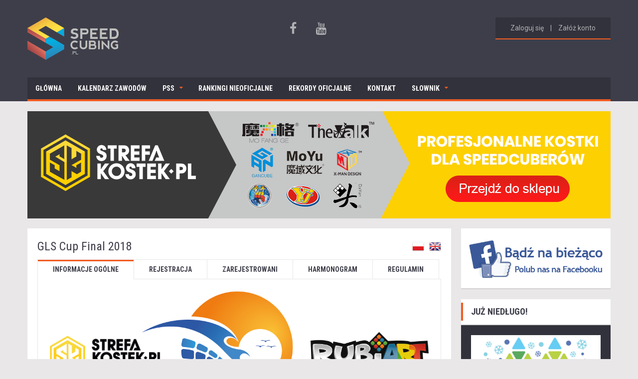

--- FILE ---
content_type: text/html; charset=UTF-8
request_url: https://www.speedcubing.pl/zawody/gls-cup-final-2018
body_size: 11774
content:
<!DOCTYPE html><html
lang="en"><head><base
href="https://www.speedcubing.pl/"><meta
charset="utf-8"><title>GLS Cup Final 2018 - speedcubing.pl - portal speedcubera</title><meta
name="viewport" content="width=device-width, initial-scale=1.0"><meta
name="description"
content="Największy portal dla pasjonatów Kostki Rubika i innych łamigłówek logicznych. Znajdziesz tutaj informacje o aktualnie organizowanych zawodach, rekordach i ciekawostkach ze świata speedcubingu."><meta
name="author" content=""><link
rel="stylesheet" href="/dist/style.css?40cc6a9737" type="text/css"><link
rel="shortcut icon" href="/img/favicon.ico"><link
rel="apple-touch-icon" href="/img/apple-touch-icon.png"><link
rel="apple-touch-icon" sizes="72x72" href="/img/apple-touch-icon-72x72.png"><link
rel="apple-touch-icon" sizes="114x114" href="/img/apple-touch-icon-114x114.png"><meta
property="og:title" content="GLS Cup Final 2018"><meta
property="og:site_name" content="speedcubing.pl - portal speedcubera"><meta
property="og:url" content="https://www.speedcubing.pl//zawody/gls-cup-final-2018"><meta
property="og:image" content="https://www.speedcubing.pl/content/gdanska-liga-speedcubingu-2017-logo-1.jpg"><meta
property="og:type" content="website"><link
rel="apple-touch-icon" sizes="76x76" href="/apple-touch-icon.png?v=yyaPN0Eowm"><link
rel="icon" type="image/png" sizes="32x32" href="/favicon-32x32.png?v=yyaPN0Eowm"><link
rel="icon" type="image/png" sizes="16x16" href="/favicon-16x16.png?v=yyaPN0Eowm"><link
rel="manifest" href="/site.webmanifest?v=yyaPN0Eowm"><link
rel="mask-icon" href="/safari-pinned-tab.svg?v=yyaPN0Eowm" color="#5bbad5"><link
rel="shortcut icon" href="/favicon.ico?v=yyaPN0Eowm"><meta
name="msapplication-TileColor" content="#454545"><meta
name="theme-color" content="#ffffff"></head><body
class=""><div
id="fb-root"></div><header
class="kopa-header"><div
class="kopa-header-middle"><div
class="wrapper"><div
class="kopa-logo">
<a
href="/"><img
src="/images/logo.png" alt="logo"></a></div><div
class="kopa-social-links"><ul
class="clearfix"><li><a
target="_blank" href="https://www.facebook.com/PolskieStowarzyszenieSpeedcubingu" class="fa fa-facebook"></a></li><li><a
target="_blank" href="https://www.youtube.com/channel/UCe9wey4wBWG-VVh_zsqn1vA/videos" class="fa fa-youtube"></a></li></ul></div><div
class="ulr-user-box">
<a
href="#" class="js-login ulr-user-box__link">Zaloguj się</a>
|
<a
href="#" class="js-register ulr-user-box__link">Załóż konto</a></div></div></div><div
class="kopa-header-bottom"><div
class="wrapper"><div
class="header-bottom-wrap"><nav
class="kopa-main-nav"><ul
class="main-menu sf-menu"><li >
<a
href="./" >Główna</a></li><li >
<a
href="kalendarz-imprez" >Kalendarz zawodów</a></li><li >
<a
href="#" >PSS</a><ul
class="sub-menu"><li >
<a
href="pss/o-nas">O nas</a></li><li >
<a
href="pss/wazne-informacje">Ważne informacje</a></li><li >
<a
href="pss/uchwaly">Uchwały</a></li><li >
<a
href="pss/organizacja-oficjalnych-zawodow">Organizacja oficjalnych zawodów</a></li></ul></li><li >
<a
href="/rankingi-nieoficjalne" >Rankingi nieoficjalne</a></li><li >
<a
href="rekordy-oficjalne" >Rekordy oficjalne</a></li><li >
<a
href="kontakt" >Kontakt</a></li><li >
<a
href="#" >Słownik</a><ul
class="sub-menu"><li >
<a
href="slownik/slownik-glowny">Słownik główny</a></li><li >
<a
href="slownik/zawody">Zawody</a></li><li >
<a
href="slownik/wyniki-i-rekordy">Wyniki i rekordy</a></li><li >
<a
href="slownik/teoria-kostek">Teoria kostek</a></li><li >
<a
href="slownik/nazwane-algorytmy">Nazwane algorytmy</a></li><li >
<a
href="slownik/najpopularniejsze-metody">Najpopularniejsze metody</a></li><li >
<a
href="slownik/ukladanie-na-czas">Układanie na czas</a></li><li >
<a
href="slownik/ukladanki-i-konkurencje">Układanki i konkurencje</a></li><li >
<a
href="slownik/inne">Inne</a></li><li >
<a
href="slownik/slownik-od-a-do-z">Słownik od A do Z</a></li></ul></li></ul></nav><nav
class="main-nav-mobile">
<a
class="pull">Menu<i
class="fa fa-caret-down"></i></a><ul
class="main-menu-mobile"><li >
<a
href="./" >Główna</a></li><li >
<a
href="kalendarz-imprez" >Kalendarz zawodów</a></li><li >
<a
href="pss" >PSS</a><ul
class="sub-menu"><li >
<a
href="pss/o-nas">O nas</a></li><li >
<a
href="pss/wazne-informacje">Ważne informacje</a></li><li >
<a
href="pss/uchwaly">Uchwały</a></li><li >
<a
href="pss/organizacja-oficjalnych-zawodow">Organizacja oficjalnych zawodów</a></li></ul></li><li >
<a
href="/rankingi-nieoficjalne" >Rankingi nieoficjalne</a></li><li >
<a
href="rekordy-oficjalne" >Rekordy oficjalne</a></li><li >
<a
href="kontakt" >Kontakt</a></li><li >
<a
href="slownik" >Słownik</a><ul
class="sub-menu"><li >
<a
href="slownik/slownik-glowny">Słownik główny</a></li><li >
<a
href="slownik/zawody">Zawody</a></li><li >
<a
href="slownik/wyniki-i-rekordy">Wyniki i rekordy</a></li><li >
<a
href="slownik/teoria-kostek">Teoria kostek</a></li><li >
<a
href="slownik/nazwane-algorytmy">Nazwane algorytmy</a></li><li >
<a
href="slownik/najpopularniejsze-metody">Najpopularniejsze metody</a></li><li >
<a
href="slownik/ukladanie-na-czas">Układanie na czas</a></li><li >
<a
href="slownik/ukladanki-i-konkurencje">Układanki i konkurencje</a></li><li >
<a
href="slownik/inne">Inne</a></li><li >
<a
href="slownik/slownik-od-a-do-z">Słownik od A do Z</a></li></ul></li></ul></nav></div></div></div></header><div
class="wrapper"><div
class="mb-20" style="margin-top: 20px">
<a
class="strefa-baner" style="display:block;" href="https://strefa-kostek.pl/?utm_source=speedcubing&utm_medium=banner&utm_campaign=speedcubing&utm_content=benner_v3" target="_blank" onclick="ga('send', 'event', 'Adverts', 'click', 'strefa-kostek');">
<img
src="/content/strefa-kostek-ogolny-baner.png" style="display: block; width:100%">
</a><style>.strefa-baner {
                transition: filter 0.2s, transform 0.2s;
            }

            .strefa-baner:hover {
                filter: brightness(1.1);
                transform: translateY(-2px);
            }</style></div></div><div
id="main-content" class="mb-20 ulr-competition-show"><div
class="wrapper"><div
class="row"><div
class="kopa-main-col"><div
class="widget"><div
class="pd-20 kopa-entry-post"><article
class="entry-item"><h4 class="entry-title"><div
class="ulr-competition-flags">
<img
src="/images/pl.png" alt="">
<img
src="/images/gb.png" alt=""></div>GLS Cup Final 2018</h4><div
class="js-tabs kopa-tab"><ul
class="nav nav-tabs"><li
class="active">
<a
href="#section-main_information" data-toggle="tab">
<span
class="language-pl">Informacje ogólne</span>
<span
class="language-en">Main information</span>
</a></li><li>
<a
href="#section-registration" data-toggle="tab">
<span
class="language-pl">Rejestracja</span>
<span
class="language-en">Registration</span>
</a></li><li>
<a
href="#section-registered_competitors" data-toggle="tab">
<span
class="language-pl">Zarejestrowani</span>
<span
class="language-en">Competitors</span>
</a></li><li>
<a
href="#section-schedule" data-toggle="tab">
<span
class="language-pl">Harmonogram</span>
<span
class="language-en">Schedule</span>
</a></li><li>
<a
href="#section-regulations" data-toggle="tab">
<span
class="language-pl">Regulamin</span>
<span
class="language-en">Regulations</span>
</a></li></ul></div><div
class="tab-content"><div
id="section-main_information"
class='tab-pane active'>
<img
src="/content/gls-baner-na-strone-zawodow.png"
style="display: block; width: 100%"
/><hr
style="display:block; border:none; height:1px; background:#eee; margin:10px 0"><ul
class="ulr-competition-info"><li><div>
<span
class="language-pl">Data wydarzenia</span>
<span
class="language-en">Date of event</span></div><div>
<span
class="language-pl">
1 grudnia 2018 r. - 2 grudnia 2018 r.            </span>
<span
class="language-en">
1 December 2018 - 2 December 2018            </span></div></li><li><div>
<span
class="language-pl">Miejsce</span>
<span
class="language-en">Venue</span></div><div>
<a
href="http://www.novotel.com/pl/hotel-3375-novotel-gdansk-marina/index.shtml" target="_blank">
Novotel Marina                    </a>
<br>
ul. Jelitkowska 20, 80-342 Gdańsk</div></li><li><div>
<span
class="language-pl">Wydarzenie na FB</span>
<span
class="language-en">Facebook event</span></div><div>
<a
href="https://www.facebook.com/events/541806042912326"
target="_blank">
https://www.facebook.com/events/541806042912326                    </a></div></li><li><div>
<span
class="language-pl">Delegaci                        WCA</span>
<span
class="language-en">WCA Delegates</span></div><div>
<a
href="/speedcuberzy/538/wojciech-szatanowski">Wojciech Szatanowski</a>, <a
href="/speedcuberzy/5/adam-polkowski">Adam Polkowski</a></div></li><li><div>
<span
class="language-pl">Organizatorzy</span>
<span
class="language-en">Organizers</span></div><div>
<a
href="mailto:adam.polkowski@rubiart.pl">@</a> Adam Polkowski,<br><a
href="mailto:karolina.wiacek@kostkarubika.org">@</a> Karolina Wiącek</div></li><li><div>
<span
class="language-pl">Partnerzy</span>
<span
class="language-en">Partners</span></div><div>
<a
href="http://strefa-kostek.pl/">Strefa-Kostek</a>,<br><a
href="http://www.accorhotels.com/pl/hotel-3375-novotel-gdansk-marina/index.shtml">Hotel Novotel Marina</a>,<br><a
href="http://www.speedcubing.pl/stowarzyszenie">Polskie Stowarzyszenie Speedcubingu</a>,<br><a
href="http://www.rubiart.pl">RubiART</a></div></li><li><div>
<span
class="language-pl">Konkurencje</span>
<span
class="language-en">Events</span></div><div>
<span
class="language-pl">3x3x3,<br>2x2x2,<br>4x4x4,<br>5x5x5,<br>3x3x3 blindfolded,<br>Pyraminx,<br>Megaminx,<br>Skewb</span><span
class="language-en">3x3x3,<br>2x2x2,<br>4x4x4,<br>5x5x5,<br>3x3x3 blindfolded,<br>Pyraminx,<br>Megaminx,<br>Skewb</span></div></li><li><div>
<span
class="language-pl">Wpisowe</span>
<span
class="language-en">Entry fee</span></div><div>
<strong>35 PLN</strong>
+
<span
class="language-pl">ew. koszt posiłków</span>
<span
class="language-en">meal price</span>
<br><br>
<span
class="language-pl">płatne przelewem na konto:</span>
<span
class="language-en">payment by transfer:</span>
<br><br>Karolina Wiącek<br>
ING Bank Śląski S.A.<br>
<strong>49 1050 1764 1000 0091 2746 9865</strong><br><br>
<span
class="language-pl">Tytuł przelewu wg wzoru: &bdquo;Imię Nazwisko - GLS Cup Final 2018&rdquo;</span>
<span
class="language-en">Transfer title: &rdquo;Name Surname - GLS Cup Final 2018&rdquo;</span></div></li><li><div>
<span
class="language-pl">Limit zawodników</span>
<span
class="language-en">Competitors limit</span></div><div>
100</div></li><li><div>
<span
class="language-pl">Start rejestracji</span>
<span
class="language-en">Start of registration</span></div><div>
<span
class="language-pl">
5 listopada 2018 r.            </span>
<span
class="language-en">
5 November 2018            </span></div></li><li><div>
<span
class="language-pl">Koniec rejestracji</span>
<span
class="language-en">End of registration</span></div><div>
<span
class="language-pl">
23 listopada 2018 r.            </span>
<span
class="language-en">
23 November 2018            </span></div></li></ul></div><div
id="section-registration"
class='tab-pane'><p
style="text-align:center">
<span
class="language-pl">Rejestracja aktualnie zamknięta.</span>
<span
class="language-en">Registration currently closed.</span></p><div
style="display: none" class="js-confirmation-registration-no-standby"><div
class="language-pl"><p>Dziękujemy za wysłanie zgłoszenia rejestracyjnego na nasze zawody!</p><p>Przypominamy o konieczności uregulowania opłaty rejestracyjnej, kt&oacute;ra jest potwierdzeniem uczestnictwa
w turnieju.</p><p>Będziemy usuwali nieopłacone zgłoszenia w każdy wtorek.</p><p>Dodatkowe informacje znajdziesz na stronie gł&oacute;wnej turnieju, na kt&oacute;rą za chwilę zostaniesz
przekierowany.</p></div><div
class="language-en"><p>Thank you for sending your application!</p><p>We remind you about the need to pay the registration fee, which is a confirmation of participation in the
competition.</p><p>We will be removing unpaid applications every Tuesday.</p><p>Additional information can be found on the main page of the competition, which you will be redirected to in a
moment.</p></div></div><div
style="display: none" class="js-confirmation-registration-standby"><div
class="language-pl"><p>Dziękujemy za wysłanie zgłoszenia rejestracyjnego na nasze zawody!</p><p>Twoje zgoszenie trafiło na listę rezerwową.</p><p>W przypadku pojawienia się wolnych miejsc, zawodnicy z listy rezerwowej wpuszczani są na zawody zgodnie z
kolejnścią nadesłania zgłoszenia.</p><p>Dodatkowe informacje znajdziesz na stronie gł&oacute;wnej turnieju, na kt&oacute;rą za chwilę zostaniesz
przekierowany.</p></div><div
class="language-en"><p>Thank you for sending your application!</p><p>Your application has been saved in the standby list.</p><p>When there are free spots, competitors from the standby list will be let in according to the order of sending
the application.</p><p>Additional information can be found on the main page of the competition, which you will be redirected to in a
moment.</p></div></div><div
style="display: none" class="js-confirmation-registration-error"><div
class="language-pl">
Coś poszło nie tak. Być może Twoje zgłoszenie nie zostało zapisane. Skontaktuj się z organizatorem wydarzenia.</div><div
class="language-en">
Something went wrong. It's possible that your application has not been saved. Please contact the organizers.</div></div></div><div
id="section-registered_competitors"
class='tab-pane '
><div
class="language-pl"><p>
Poniżej znajduje się lista wszystkich zawodników, którzy zadeklarowali udział w Mistrzostwach.
Tabela zawiera imiona i nazwiska, kraj oraz wszystkie konkurencje, w których zawodnicy chcą wziąć udział.
Nowością w naszym systemie jest możliwość sprawdzenia oficjalnych wyników <a
href="http://www.worldcubeassociation.org" target="_blank">WCA</a> wszystkich zawodników.</p><blockquote
class="kopa-blockquote style1"><ul><li>Aby sprawdzić wyniki w wybranej konkurencji, wystarczy kliknąć w nagłówek konkurencji;</li><li>Wyniki automatycznie posortują się od najlepszych;</li><li>W konkurencjach 3x3x3 BF, 3x3x3 MBF, 3x3x3 FM, 4x4x4 BF oraz 5x5x5 BF bazujemy na wynikach pojedynczych,
we wszystkich pozostałych na średnich;</li><li>Osoby, które nie posiadają oficjalnych wyników, znajdują się na końcu listy.</li></ul></blockquote></div><div
class="language-en"><p>Below you can find the list of the registered competitors. The table includes names, countries, numbers of past
competitions and all events selected by competitors. Our system allows you to sort the list by WCA results.</p><blockquote
class="kopa-blockquote style1"><ul><li>To check the results just click on the header;</li><li>The results will automatically segregate from the best to the worst;</li><li>System is based on the official average results (3x3x3 BF, 3x3x3 MBF, 3x3x3 FM, 4x4x4 BF and 5x5x5 BF
are based on single results);</li><li>Competitors without official results are situated at the bottom of the list.</li></ul></blockquote></div><div
class='table-responsive'><table
class="tablesorter table competition_competitors"
data-competition-shortcut="gls-cup-final-2018"
><thead><tr><th>&nbsp;</th><th>
<span
class="language-pl">Imię i nazwisko</span>
<span
class="language-en">Full name</span></th><th>
<span
class="language-pl">Państwo</span>
<span
class="language-en">Country</span></th><th
class='wca-logo'><img
src='/images/wca-icon.png' width='24' style='margin-top:3px'></th><th>3</th><th>2</th><th>4</th><th>5</th><th>bf</th><th>p</th><th>mm</th><th>sk</th><th><span
title="grupa wiekowa">gw</span></th><th></th></tr></thead><tbody><tr
data-id="4835"><td
class="count">1.</td><td
>
<a
href="http://worldcubeassociation.org/results/p.php?i=2018BARA06">
Zygmunt Baranowski                        </a></td><td>Poland</td><td>8</td><td
class="tick">
<span
class="rank_int">1254|</span><span
class="rank_text">12.54</span>
<i
class="fa fa-times"></i></td><td
class="tick">
<span
class="rank_int">434|</span><span
class="rank_text">4.34</span>
<i
class="fa fa-times"></i></td><td
class="tick">
<span
class="rank_int">99999999999|</span></td><td
class="tick">
<span
class="rank_int">99999999999|</span></td><td
class="tick">
<span
class="rank_int">99999999999|</span></td><td
class="tick">
<span
class="rank_int">685|</span><span
class="rank_text">6.85</span>
<i
class="fa fa-times"></i></td><td
class="tick">
<span
class="rank_int">16188|</span><span
class="rank_text">2:41.88</span>
<i
class="fa fa-times"></i></td><td
class="tick">
<span
class="rank_int">840|</span><span
class="rank_text">8.40</span>
<i
class="fa fa-times"></i></td><td>6</td><td
class='accepted'>
<i
class='fa fa-check'></i></td></tr><tr
data-id="4745"><td
class="count">2.</td><td
>
<a
href="http://worldcubeassociation.org/results/p.php?i=2018BESZ02">
Hubert Besz                        </a></td><td>Poland</td><td>4</td><td
class="tick">
<span
class="rank_int">1609|</span><span
class="rank_text">16.09</span>
<i
class="fa fa-times"></i></td><td
class="tick">
<span
class="rank_int">590|</span><span
class="rank_text">5.90</span>
<i
class="fa fa-times"></i></td><td
class="tick">
<span
class="rank_int">9999999999|</span><span
class="rank_text">?</span>
<i
class="fa fa-times"></i></td><td
class="tick">
<span
class="rank_int">9999999999|</span><span
class="rank_text">?</span>
<i
class="fa fa-times"></i></td><td
class="tick">
<span
class="rank_int">99999999999|</span></td><td
class="tick">
<span
class="rank_int">99999999999|</span></td><td
class="tick">
<span
class="rank_int">8996|</span><span
class="rank_text">1:29.96</span>
<i
class="fa fa-times"></i></td><td
class="tick">
<span
class="rank_int">99999999999|</span></td><td>6</td><td
class='accepted'>
<i
class='fa fa-check'></i></td></tr><tr
data-id="4755"><td
class="count">3.</td><td
>
<a
href="http://worldcubeassociation.org/results/p.php?i=2013BOBE01">
Krzysztof Bober                        </a></td><td>Poland</td><td>73</td><td
class="tick">
<span
class="rank_int">1087|</span><span
class="rank_text">10.87</span>
<i
class="fa fa-times"></i></td><td
class="tick">
<span
class="rank_int">374|</span><span
class="rank_text">3.74</span>
<i
class="fa fa-times"></i></td><td
class="tick">
<span
class="rank_int">4818|</span><span
class="rank_text">48.18</span>
<i
class="fa fa-times"></i></td><td
class="tick">
<span
class="rank_int">9999999999|</span><span
class="rank_text">?</span>
<i
class="fa fa-times"></i></td><td
class="tick">
<span
class="rank_int">1978|</span><span
class="rank_text">19.78</span>
<i
class="fa fa-times"></i></td><td
class="tick">
<span
class="rank_int">634|</span><span
class="rank_text">6.34</span>
<i
class="fa fa-times"></i></td><td
class="tick">
<span
class="rank_int">99999999999|</span></td><td
class="tick">
<span
class="rank_int">815|</span><span
class="rank_text">8.15</span>
<i
class="fa fa-times"></i></td><td>6</td><td
class='accepted'>
<i
class='fa fa-check'></i></td></tr><tr
data-id="4757"><td
class="count">4.</td><td
>
<a
href="http://worldcubeassociation.org/results/p.php?i=2012BOGD01">
Michał Bogdan                        </a></td><td>Poland</td><td>99</td><td
class="tick">
<span
class="rank_int">1097|</span><span
class="rank_text">10.97</span>
<i
class="fa fa-times"></i></td><td
class="tick">
<span
class="rank_int">412|</span><span
class="rank_text">4.12</span>
<i
class="fa fa-times"></i></td><td
class="tick">
<span
class="rank_int">99999999999|</span></td><td
class="tick">
<span
class="rank_int">99999999999|</span></td><td
class="tick">
<span
class="rank_int">3508|</span><span
class="rank_text">35.08</span>
<i
class="fa fa-times"></i></td><td
class="tick">
<span
class="rank_int">99999999999|</span></td><td
class="tick">
<span
class="rank_int">99999999999|</span></td><td
class="tick">
<span
class="rank_int">99999999999|</span></td><td>6</td><td
class='accepted'>
<i
class='fa fa-check'></i></td></tr><tr
data-id="4883"><td
class="count">5.</td><td
>
<a
href="http://worldcubeassociation.org/results/p.php?i=2014BORK02">
Rafał Borkowski                        </a></td><td>Poland</td><td>21</td><td
class="tick">
<span
class="rank_int">1097|</span><span
class="rank_text">10.97</span>
<i
class="fa fa-times"></i></td><td
class="tick">
<span
class="rank_int">315|</span><span
class="rank_text">3.15</span>
<i
class="fa fa-times"></i></td><td
class="tick">
<span
class="rank_int">5221|</span><span
class="rank_text">52.21</span>
<i
class="fa fa-times"></i></td><td
class="tick">
<span
class="rank_int">99999999999|</span></td><td
class="tick">
<span
class="rank_int">99999999999|</span></td><td
class="tick">
<span
class="rank_int">647|</span><span
class="rank_text">6.47</span>
<i
class="fa fa-times"></i></td><td
class="tick">
<span
class="rank_int">99999999999|</span></td><td
class="tick">
<span
class="rank_int">478|</span><span
class="rank_text">4.78</span>
<i
class="fa fa-times"></i></td><td>6</td><td
class='accepted'>
<i
class='fa fa-check'></i></td></tr><tr
data-id="4888"><td
class="count">6.</td><td
>
<a
href="http://worldcubeassociation.org/results/p.php?i=2018BRZO01">
Jakub Brzozowski                        </a></td><td>Poland</td><td>2</td><td
class="tick">
<span
class="rank_int">3330|</span><span
class="rank_text">33.30</span>
<i
class="fa fa-times"></i></td><td
class="tick">
<span
class="rank_int">99999999999|</span></td><td
class="tick">
<span
class="rank_int">99999999999|</span></td><td
class="tick">
<span
class="rank_int">99999999999|</span></td><td
class="tick">
<span
class="rank_int">99999999999|</span></td><td
class="tick">
<span
class="rank_int">99999999999|</span></td><td
class="tick">
<span
class="rank_int">99999999999|</span></td><td
class="tick">
<span
class="rank_int">99999999999|</span></td><td>6</td><td
class='accepted'>
<i
class='fa fa-check'></i></td></tr><tr
data-id="4892"><td
class="count">7.</td><td
>
<a
href="http://worldcubeassociation.org/results/p.php?i=2017BUKO02">
Jakub Bukowski                        </a></td><td>Poland</td><td>13</td><td
class="tick">
<span
class="rank_int">1383|</span><span
class="rank_text">13.83</span>
<i
class="fa fa-times"></i></td><td
class="tick">
<span
class="rank_int">424|</span><span
class="rank_text">4.24</span>
<i
class="fa fa-times"></i></td><td
class="tick">
<span
class="rank_int">99999999999|</span></td><td
class="tick">
<span
class="rank_int">99999999999|</span></td><td
class="tick">
<span
class="rank_int">99999999999|</span></td><td
class="tick">
<span
class="rank_int">99999999999|</span></td><td
class="tick">
<span
class="rank_int">99999999999|</span></td><td
class="tick">
<span
class="rank_int">99999999999|</span></td><td>6</td><td
class='accepted'>
<i
class='fa fa-check'></i></td></tr><tr
data-id="4817"><td
class="count">8.</td><td
>
<a
href="http://worldcubeassociation.org/results/p.php?i=2015BUAT01">
Witali Bułatow                        </a></td><td>Poland</td><td>91</td><td
class="tick">
<span
class="rank_int">99999999999|</span></td><td
class="tick">
<span
class="rank_int">99999999999|</span></td><td
class="tick">
<span
class="rank_int">99999999999|</span></td><td
class="tick">
<span
class="rank_int">99999999999|</span></td><td
class="tick">
<span
class="rank_int">3004|</span><span
class="rank_text">30.04</span>
<i
class="fa fa-times"></i></td><td
class="tick">
<span
class="rank_int">99999999999|</span></td><td
class="tick">
<span
class="rank_int">99999999999|</span></td><td
class="tick">
<span
class="rank_int">99999999999|</span></td><td>6</td><td
class='accepted'>
<i
class='fa fa-check'></i></td></tr><tr
data-id="4857"><td
class="count">9.</td><td
>
<a
href="http://worldcubeassociation.org/results/p.php?i=2017CHOD02">
Adam Chodyniecki                        </a></td><td>Poland</td><td>32</td><td
class="tick">
<span
class="rank_int">930|</span><span
class="rank_text">9.30</span>
<i
class="fa fa-times"></i></td><td
class="tick">
<span
class="rank_int">311|</span><span
class="rank_text">3.11</span>
<i
class="fa fa-times"></i></td><td
class="tick">
<span
class="rank_int">5113|</span><span
class="rank_text">51.13</span>
<i
class="fa fa-times"></i></td><td
class="tick">
<span
class="rank_int">9969|</span><span
class="rank_text">1:39.69</span>
<i
class="fa fa-times"></i></td><td
class="tick">
<span
class="rank_int">99999999999|</span></td><td
class="tick">
<span
class="rank_int">397|</span><span
class="rank_text">3.97</span>
<i
class="fa fa-times"></i></td><td
class="tick">
<span
class="rank_int">9610|</span><span
class="rank_text">1:36.10</span>
<i
class="fa fa-times"></i></td><td
class="tick">
<span
class="rank_int">381|</span><span
class="rank_text">3.81</span>
<i
class="fa fa-times"></i></td><td>6</td><td
class='accepted'>
<i
class='fa fa-check'></i></td></tr><tr
data-id="4753"><td
class="count">10.</td><td
>
<a
href="http://worldcubeassociation.org/results/p.php?i=2014CHOD01">
Filip Chodziutko                        </a></td><td>Poland</td><td>17</td><td
class="tick">
<span
class="rank_int">1062|</span><span
class="rank_text">10.62</span>
<i
class="fa fa-times"></i></td><td
class="tick">
<span
class="rank_int">467|</span><span
class="rank_text">4.67</span>
<i
class="fa fa-times"></i></td><td
class="tick">
<span
class="rank_int">8977|</span><span
class="rank_text">1:29.77</span>
<i
class="fa fa-times"></i></td><td
class="tick">
<span
class="rank_int">99999999999|</span></td><td
class="tick">
<span
class="rank_int">99999999999|</span></td><td
class="tick">
<span
class="rank_int">378|</span><span
class="rank_text">3.78</span>
<i
class="fa fa-times"></i></td><td
class="tick">
<span
class="rank_int">8303|</span><span
class="rank_text">1:23.03</span>
<i
class="fa fa-times"></i></td><td
class="tick">
<span
class="rank_int">584|</span><span
class="rank_text">5.84</span>
<i
class="fa fa-times"></i></td><td>6</td><td
class='accepted'>
<i
class='fa fa-check'></i></td></tr><tr
data-id="4740"><td
class="count">11.</td><td
>
<a
href="http://worldcubeassociation.org/results/p.php?i=2014CZAP01">
Maciej Czapiewski                        </a></td><td>Poland</td><td>59</td><td
class="tick">
<span
class="rank_int">784|</span><span
class="rank_text">7.84</span>
<i
class="fa fa-times"></i></td><td
class="tick">
<span
class="rank_int">135|</span><span
class="rank_text">1.35</span>
<i
class="fa fa-times"></i></td><td
class="tick">
<span
class="rank_int">3095|</span><span
class="rank_text">30.95</span>
<i
class="fa fa-times"></i></td><td
class="tick">
<span
class="rank_int">5867|</span><span
class="rank_text">58.67</span>
<i
class="fa fa-times"></i></td><td
class="tick">
<span
class="rank_int">99999999999|</span></td><td
class="tick">
<span
class="rank_int">247|</span><span
class="rank_text">2.47</span>
<i
class="fa fa-times"></i></td><td
class="tick">
<span
class="rank_int">6497|</span><span
class="rank_text">1:04.97</span>
<i
class="fa fa-times"></i></td><td
class="tick">
<span
class="rank_int">340|</span><span
class="rank_text">3.40</span>
<i
class="fa fa-times"></i></td><td>6</td><td
class='accepted'>
<i
class='fa fa-check'></i></td></tr><tr
data-id="4768"><td
class="count">12.</td><td
>
<a
href="http://worldcubeassociation.org/results/p.php?i=2018DEJN01">
Fabian Dejna                        </a></td><td>Poland</td><td>8</td><td
class="tick">
<span
class="rank_int">2884|</span><span
class="rank_text">28.84</span>
<i
class="fa fa-times"></i></td><td
class="tick">
<span
class="rank_int">1145|</span><span
class="rank_text">11.45</span>
<i
class="fa fa-times"></i></td><td
class="tick">
<span
class="rank_int">99999999999|</span></td><td
class="tick">
<span
class="rank_int">99999999999|</span></td><td
class="tick">
<span
class="rank_int">99999999999|</span></td><td
class="tick">
<span
class="rank_int">99999999999|</span></td><td
class="tick">
<span
class="rank_int">99999999999|</span></td><td
class="tick">
<span
class="rank_int">99999999999|</span></td><td>6</td><td
class='accepted'>
<i
class='fa fa-check'></i></td></tr><tr
data-id="4791"><td
class="count">13.</td><td
>
<a
href="http://worldcubeassociation.org/results/p.php?i=2017DEMB01">
Paweł Dembicki                        </a></td><td>Poland</td><td>9</td><td
class="tick">
<span
class="rank_int">2428|</span><span
class="rank_text">24.28</span>
<i
class="fa fa-times"></i></td><td
class="tick">
<span
class="rank_int">982|</span><span
class="rank_text">9.82</span>
<i
class="fa fa-times"></i></td><td
class="tick">
<span
class="rank_int">99999999999|</span></td><td
class="tick">
<span
class="rank_int">99999999999|</span></td><td
class="tick">
<span
class="rank_int">99999999999|</span></td><td
class="tick">
<span
class="rank_int">1124|</span><span
class="rank_text">11.24</span>
<i
class="fa fa-times"></i></td><td
class="tick">
<span
class="rank_int">23020|</span><span
class="rank_text">3:50.20</span>
<i
class="fa fa-times"></i></td><td
class="tick">
<span
class="rank_int">1540|</span><span
class="rank_text">15.40</span>
<i
class="fa fa-times"></i></td><td>6</td><td
class='accepted'>
<i
class='fa fa-check'></i></td></tr><tr
data-id="4840"><td
class="count">14.</td><td
>
<a
href="http://worldcubeassociation.org/results/p.php?i=2018DUCH02">
Paweł Duchnowski                        </a></td><td>Poland</td><td>6</td><td
class="tick">
<span
class="rank_int">3848|</span><span
class="rank_text">38.48</span>
<i
class="fa fa-times"></i></td><td
class="tick">
<span
class="rank_int">769|</span><span
class="rank_text">7.69</span>
<i
class="fa fa-times"></i></td><td
class="tick">
<span
class="rank_int">99999999999|</span></td><td
class="tick">
<span
class="rank_int">99999999999|</span></td><td
class="tick">
<span
class="rank_int">99999999999|</span></td><td
class="tick">
<span
class="rank_int">99999999999|</span></td><td
class="tick">
<span
class="rank_int">99999999999|</span></td><td
class="tick">
<span
class="rank_int">99999999999|</span></td><td>6</td><td
class='accepted'>
<i
class='fa fa-check'></i></td></tr><tr
data-id="4744"><td
class="count">15.</td><td
>
<a
href="http://worldcubeassociation.org/results/p.php?i=2013FIDO01">
Franciszek Fidos                        </a></td><td>Poland</td><td>48</td><td
class="tick">
<span
class="rank_int">1037|</span><span
class="rank_text">10.37</span>
<i
class="fa fa-times"></i></td><td
class="tick">
<span
class="rank_int">377|</span><span
class="rank_text">3.77</span>
<i
class="fa fa-times"></i></td><td
class="tick">
<span
class="rank_int">4571|</span><span
class="rank_text">45.71</span>
<i
class="fa fa-times"></i></td><td
class="tick">
<span
class="rank_int">12303|</span><span
class="rank_text">2:03.03</span>
<i
class="fa fa-times"></i></td><td
class="tick">
<span
class="rank_int">99999999999|</span></td><td
class="tick">
<span
class="rank_int">734|</span><span
class="rank_text">7.34</span>
<i
class="fa fa-times"></i></td><td
class="tick">
<span
class="rank_int">9999999999|</span><span
class="rank_text">?</span>
<i
class="fa fa-times"></i></td><td
class="tick">
<span
class="rank_int">445|</span><span
class="rank_text">4.45</span>
<i
class="fa fa-times"></i></td><td>6</td><td
class='accepted'>
<i
class='fa fa-check'></i></td></tr><tr
data-id="4764"><td
class="count">16.</td><td
>
<a
href="http://worldcubeassociation.org/results/p.php?i=2006FRAN01">
Piotr Frankowski                        </a></td><td>Poland</td><td>62</td><td
class="tick">
<span
class="rank_int">1085|</span><span
class="rank_text">10.85</span>
<i
class="fa fa-times"></i></td><td
class="tick">
<span
class="rank_int">99999999999|</span></td><td
class="tick">
<span
class="rank_int">99999999999|</span></td><td
class="tick">
<span
class="rank_int">99999999999|</span></td><td
class="tick">
<span
class="rank_int">99999999999|</span></td><td
class="tick">
<span
class="rank_int">99999999999|</span></td><td
class="tick">
<span
class="rank_int">99999999999|</span></td><td
class="tick">
<span
class="rank_int">99999999999|</span></td><td>6</td><td
class='accepted'>
<i
class='fa fa-check'></i></td></tr><tr
data-id="4870"><td
class="count">17.</td><td
>
<a
href="http://worldcubeassociation.org/results/p.php?i=2013GILM01">
Mateusz Gil                        </a></td><td>Poland</td><td>34</td><td
class="tick">
<span
class="rank_int">899|</span><span
class="rank_text">8.99</span>
<i
class="fa fa-times"></i></td><td
class="tick">
<span
class="rank_int">272|</span><span
class="rank_text">2.72</span>
<i
class="fa fa-times"></i></td><td
class="tick">
<span
class="rank_int">3128|</span><span
class="rank_text">31.28</span>
<i
class="fa fa-times"></i></td><td
class="tick">
<span
class="rank_int">8044|</span><span
class="rank_text">1:20.44</span>
<i
class="fa fa-times"></i></td><td
class="tick">
<span
class="rank_int">7198|</span><span
class="rank_text">1:11.98</span>
<i
class="fa fa-times"></i></td><td
class="tick">
<span
class="rank_int">314|</span><span
class="rank_text">3.14</span>
<i
class="fa fa-times"></i></td><td
class="tick">
<span
class="rank_int">6724|</span><span
class="rank_text">1:07.24</span>
<i
class="fa fa-times"></i></td><td
class="tick">
<span
class="rank_int">475|</span><span
class="rank_text">4.75</span>
<i
class="fa fa-times"></i></td><td>6</td><td
class='accepted'>
<i
class='fa fa-check'></i></td></tr><tr
data-id="4766"><td
class="count">18.</td><td
>
<a
href="http://worldcubeassociation.org/results/p.php?i=2018GOLO07">
Michał Gołombek                        </a></td><td>Poland</td><td>5</td><td
class="tick">
<span
class="rank_int">2190|</span><span
class="rank_text">21.90</span>
<i
class="fa fa-times"></i></td><td
class="tick">
<span
class="rank_int">585|</span><span
class="rank_text">5.85</span>
<i
class="fa fa-times"></i></td><td
class="tick">
<span
class="rank_int">9999999999|</span><span
class="rank_text">?</span>
<i
class="fa fa-times"></i></td><td
class="tick">
<span
class="rank_int">9999999999|</span><span
class="rank_text">?</span>
<i
class="fa fa-times"></i></td><td
class="tick">
<span
class="rank_int">99999999999|</span></td><td
class="tick">
<span
class="rank_int">861|</span><span
class="rank_text">8.61</span>
<i
class="fa fa-times"></i></td><td
class="tick">
<span
class="rank_int">9999999999|</span><span
class="rank_text">?</span>
<i
class="fa fa-times"></i></td><td
class="tick">
<span
class="rank_int">673|</span><span
class="rank_text">6.73</span>
<i
class="fa fa-times"></i></td><td>6</td><td
class='accepted'>
<i
class='fa fa-check'></i></td></tr><tr
data-id="4811"><td
class="count">19.</td><td
>
<a
href="http://worldcubeassociation.org/results/p.php?i=2010GORK01">
Krzysztof Górka                        </a></td><td>Poland</td><td>24</td><td
class="tick">
<span
class="rank_int">1305|</span><span
class="rank_text">13.05</span>
<i
class="fa fa-times"></i></td><td
class="tick">
<span
class="rank_int">520|</span><span
class="rank_text">5.20</span>
<i
class="fa fa-times"></i></td><td
class="tick">
<span
class="rank_int">6090|</span><span
class="rank_text">1:00.90</span>
<i
class="fa fa-times"></i></td><td
class="tick">
<span
class="rank_int">9999999999|</span><span
class="rank_text">?</span>
<i
class="fa fa-times"></i></td><td
class="tick">
<span
class="rank_int">99999999999|</span></td><td
class="tick">
<span
class="rank_int">1187|</span><span
class="rank_text">11.87</span>
<i
class="fa fa-times"></i></td><td
class="tick">
<span
class="rank_int">13143|</span><span
class="rank_text">2:11.43</span>
<i
class="fa fa-times"></i></td><td
class="tick">
<span
class="rank_int">1487|</span><span
class="rank_text">14.87</span>
<i
class="fa fa-times"></i></td><td>6</td><td
class='accepted'>
<i
class='fa fa-check'></i></td></tr><tr
data-id="4754"><td
class="count">20.</td><td
>
<a
href="http://worldcubeassociation.org/results/p.php?i=2017GRZE01">
Kacper Grzelakowski                        </a></td><td>Poland</td><td>19</td><td
class="tick">
<span
class="rank_int">1218|</span><span
class="rank_text">12.18</span>
<i
class="fa fa-times"></i></td><td
class="tick">
<span
class="rank_int">262|</span><span
class="rank_text">2.62</span>
<i
class="fa fa-times"></i></td><td
class="tick">
<span
class="rank_int">7074|</span><span
class="rank_text">1:10.74</span>
<i
class="fa fa-times"></i></td><td
class="tick">
<span
class="rank_int">9999999999|</span><span
class="rank_text">?</span>
<i
class="fa fa-times"></i></td><td
class="tick">
<span
class="rank_int">99999999999|</span></td><td
class="tick">
<span
class="rank_int">568|</span><span
class="rank_text">5.68</span>
<i
class="fa fa-times"></i></td><td
class="tick">
<span
class="rank_int">14586|</span><span
class="rank_text">2:25.86</span>
<i
class="fa fa-times"></i></td><td
class="tick">
<span
class="rank_int">386|</span><span
class="rank_text">3.86</span>
<i
class="fa fa-times"></i></td><td>6</td><td
class='accepted'>
<i
class='fa fa-check'></i></td></tr><tr
data-id="4782"><td
class="count">21.</td><td
>
<a
href="http://worldcubeassociation.org/results/p.php?i=2018JABL01">
Jan Jabłoński                        </a></td><td>Poland</td><td>6</td><td
class="tick">
<span
class="rank_int">1146|</span><span
class="rank_text">11.46</span>
<i
class="fa fa-times"></i></td><td
class="tick">
<span
class="rank_int">99999999999|</span></td><td
class="tick">
<span
class="rank_int">99999999999|</span></td><td
class="tick">
<span
class="rank_int">99999999999|</span></td><td
class="tick">
<span
class="rank_int">99999999999|</span></td><td
class="tick">
<span
class="rank_int">99999999999|</span></td><td
class="tick">
<span
class="rank_int">99999999999|</span></td><td
class="tick">
<span
class="rank_int">99999999999|</span></td><td>6</td><td
class='accepted'>
<i
class='fa fa-check'></i></td></tr><tr
data-id="4736"><td
class="count">22.</td><td
>
<a
href="http://worldcubeassociation.org/results/p.php?i=2017JABL01">
Maciej Jabłoński                        </a></td><td>Poland</td><td>21</td><td
class="tick">
<span
class="rank_int">1028|</span><span
class="rank_text">10.28</span>
<i
class="fa fa-times"></i></td><td
class="tick">
<span
class="rank_int">315|</span><span
class="rank_text">3.15</span>
<i
class="fa fa-times"></i></td><td
class="tick">
<span
class="rank_int">4597|</span><span
class="rank_text">45.97</span>
<i
class="fa fa-times"></i></td><td
class="tick">
<span
class="rank_int">8639|</span><span
class="rank_text">1:26.39</span>
<i
class="fa fa-times"></i></td><td
class="tick">
<span
class="rank_int">99999999999|</span></td><td
class="tick">
<span
class="rank_int">259|</span><span
class="rank_text">2.59</span>
<i
class="fa fa-times"></i></td><td
class="tick">
<span
class="rank_int">99999999999|</span></td><td
class="tick">
<span
class="rank_int">677|</span><span
class="rank_text">6.77</span>
<i
class="fa fa-times"></i></td><td>6</td><td
class='accepted'>
<i
class='fa fa-check'></i></td></tr><tr
data-id="4746"><td
class="count">23.</td><td
>
<a
href="http://worldcubeassociation.org/results/p.php?i=2009BRZE01">
Kalina Jakubowska                        </a></td><td>Poland</td><td>103</td><td
class="tick">
<span
class="rank_int">933|</span><span
class="rank_text">9.33</span>
<i
class="fa fa-times"></i></td><td
class="tick">
<span
class="rank_int">99999999999|</span></td><td
class="tick">
<span
class="rank_int">99999999999|</span></td><td
class="tick">
<span
class="rank_int">8472|</span><span
class="rank_text">1:24.72</span>
<i
class="fa fa-times"></i></td><td
class="tick">
<span
class="rank_int">99999999999|</span></td><td
class="tick">
<span
class="rank_int">99999999999|</span></td><td
class="tick">
<span
class="rank_int">99999999999|</span></td><td
class="tick">
<span
class="rank_int">99999999999|</span></td><td>6</td><td
class='accepted'>
<i
class='fa fa-check'></i></td></tr><tr
data-id="4733"><td
class="count">24.</td><td
>
<a
href="http://worldcubeassociation.org/results/p.php?i=2015JAKU01">
Dominik Jakubowski                        </a></td><td>Poland</td><td>11</td><td
class="tick">
<span
class="rank_int">1190|</span><span
class="rank_text">11.90</span>
<i
class="fa fa-times"></i></td><td
class="tick">
<span
class="rank_int">507|</span><span
class="rank_text">5.07</span>
<i
class="fa fa-times"></i></td><td
class="tick">
<span
class="rank_int">5395|</span><span
class="rank_text">53.95</span>
<i
class="fa fa-times"></i></td><td
class="tick">
<span
class="rank_int">9999999999|</span><span
class="rank_text">?</span>
<i
class="fa fa-times"></i></td><td
class="tick">
<span
class="rank_int">7367|</span><span
class="rank_text">1:13.67</span>
<i
class="fa fa-times"></i></td><td
class="tick">
<span
class="rank_int">400|</span><span
class="rank_text">4.00</span>
<i
class="fa fa-times"></i></td><td
class="tick">
<span
class="rank_int">99999999999|</span></td><td
class="tick">
<span
class="rank_int">1918|</span><span
class="rank_text">19.18</span>
<i
class="fa fa-times"></i></td><td>6</td><td
class='accepted'>
<i
class='fa fa-check'></i></td></tr><tr
data-id="4748"><td
class="count">25.</td><td
>
<a
href="http://worldcubeassociation.org/results/p.php?i=2007JAKU01">
Marcin Jakubowski                        </a></td><td>Poland</td><td>122</td><td
class="tick">
<span
class="rank_int">1198|</span><span
class="rank_text">11.98</span>
<i
class="fa fa-times"></i></td><td
class="tick">
<span
class="rank_int">315|</span><span
class="rank_text">3.15</span>
<i
class="fa fa-times"></i></td><td
class="tick">
<span
class="rank_int">4588|</span><span
class="rank_text">45.88</span>
<i
class="fa fa-times"></i></td><td
class="tick">
<span
class="rank_int">9742|</span><span
class="rank_text">1:37.42</span>
<i
class="fa fa-times"></i></td><td
class="tick">
<span
class="rank_int">12114|</span><span
class="rank_text">2:01.14</span>
<i
class="fa fa-times"></i></td><td
class="tick">
<span
class="rank_int">549|</span><span
class="rank_text">5.49</span>
<i
class="fa fa-times"></i></td><td
class="tick">
<span
class="rank_int">10299|</span><span
class="rank_text">1:42.99</span>
<i
class="fa fa-times"></i></td><td
class="tick">
<span
class="rank_int">566|</span><span
class="rank_text">5.66</span>
<i
class="fa fa-times"></i></td><td>6</td><td
class='accepted'>
<i
class='fa fa-check'></i></td></tr><tr
data-id="4760"><td
class="count">26.</td><td
>
<a
href="http://worldcubeassociation.org/results/p.php?i=2014JEWI01">
Karolina Jewiarz                        </a></td><td>Poland</td><td>7</td><td
class="tick">
<span
class="rank_int">1624|</span><span
class="rank_text">16.24</span>
<i
class="fa fa-times"></i></td><td
class="tick">
<span
class="rank_int">481|</span><span
class="rank_text">4.81</span>
<i
class="fa fa-times"></i></td><td
class="tick">
<span
class="rank_int">9999999999|</span><span
class="rank_text">?</span>
<i
class="fa fa-times"></i></td><td
class="tick">
<span
class="rank_int">99999999999|</span></td><td
class="tick">
<span
class="rank_int">99999999999|</span></td><td
class="tick">
<span
class="rank_int">99999999999|</span></td><td
class="tick">
<span
class="rank_int">9999999999|</span><span
class="rank_text">?</span>
<i
class="fa fa-times"></i></td><td
class="tick">
<span
class="rank_int">99999999999|</span></td><td>6</td><td
class='accepted'>
<i
class='fa fa-check'></i></td></tr><tr
data-id="4885"><td
class="count">27.</td><td
>
<a
href="http://worldcubeassociation.org/results/p.php?i=2013JEZI01">
Szymon Jeziorski                        </a></td><td>Poland</td><td>56</td><td
class="tick">
<span
class="rank_int">963|</span><span
class="rank_text">9.63</span>
<i
class="fa fa-times"></i></td><td
class="tick">
<span
class="rank_int">310|</span><span
class="rank_text">3.10</span>
<i
class="fa fa-times"></i></td><td
class="tick">
<span
class="rank_int">4525|</span><span
class="rank_text">45.25</span>
<i
class="fa fa-times"></i></td><td
class="tick">
<span
class="rank_int">11480|</span><span
class="rank_text">1:54.80</span>
<i
class="fa fa-times"></i></td><td
class="tick">
<span
class="rank_int">8396|</span><span
class="rank_text">1:23.96</span>
<i
class="fa fa-times"></i></td><td
class="tick">
<span
class="rank_int">682|</span><span
class="rank_text">6.82</span>
<i
class="fa fa-times"></i></td><td
class="tick">
<span
class="rank_int">14131|</span><span
class="rank_text">2:21.31</span>
<i
class="fa fa-times"></i></td><td
class="tick">
<span
class="rank_int">494|</span><span
class="rank_text">4.94</span>
<i
class="fa fa-times"></i></td><td>6</td><td
class='accepted'>
<i
class='fa fa-check'></i></td></tr><tr
data-id="4742"><td
class="count">28.</td><td
>
<a
href="http://worldcubeassociation.org/results/p.php?i=2013KACZ01">
Oskar Kaczmarek                        </a></td><td>Poland</td><td>38</td><td
class="tick">
<span
class="rank_int">1384|</span><span
class="rank_text">13.84</span>
<i
class="fa fa-times"></i></td><td
class="tick">
<span
class="rank_int">337|</span><span
class="rank_text">3.37</span>
<i
class="fa fa-times"></i></td><td
class="tick">
<span
class="rank_int">8373|</span><span
class="rank_text">1:23.73</span>
<i
class="fa fa-times"></i></td><td
class="tick">
<span
class="rank_int">9999999999|</span><span
class="rank_text">?</span>
<i
class="fa fa-times"></i></td><td
class="tick">
<span
class="rank_int">99999999999|</span></td><td
class="tick">
<span
class="rank_int">922|</span><span
class="rank_text">9.22</span>
<i
class="fa fa-times"></i></td><td
class="tick">
<span
class="rank_int">9999999999|</span><span
class="rank_text">?</span>
<i
class="fa fa-times"></i></td><td
class="tick">
<span
class="rank_int">99999999999|</span></td><td>6</td><td
class='accepted'>
<i
class='fa fa-check'></i></td></tr><tr
data-id="4859"><td
class="count">29.</td><td
>
<a
href="http://worldcubeassociation.org/results/p.php?i=2012KALE01">
Przemysław Kaleta                        </a></td><td>Poland</td><td>69</td><td
class="tick">
<span
class="rank_int">788|</span><span
class="rank_text">7.88</span>
<i
class="fa fa-times"></i></td><td
class="tick">
<span
class="rank_int">220|</span><span
class="rank_text">2.20</span>
<i
class="fa fa-times"></i></td><td
class="tick">
<span
class="rank_int">99999999999|</span></td><td
class="tick">
<span
class="rank_int">5903|</span><span
class="rank_text">59.03</span>
<i
class="fa fa-times"></i></td><td
class="tick">
<span
class="rank_int">99999999999|</span></td><td
class="tick">
<span
class="rank_int">99999999999|</span></td><td
class="tick">
<span
class="rank_int">99999999999|</span></td><td
class="tick">
<span
class="rank_int">99999999999|</span></td><td>6</td><td
class='accepted'>
<i
class='fa fa-check'></i></td></tr><tr
data-id="4808"><td
class="count">30.</td><td
>
<a
href="http://worldcubeassociation.org/results/p.php?i=2016KAMI02">
Paweł Kamiński                        </a></td><td>Poland</td><td>15</td><td
class="tick">
<span
class="rank_int">3019|</span><span
class="rank_text">30.19</span>
<i
class="fa fa-times"></i></td><td
class="tick">
<span
class="rank_int">972|</span><span
class="rank_text">9.72</span>
<i
class="fa fa-times"></i></td><td
class="tick">
<span
class="rank_int">99999999999|</span></td><td
class="tick">
<span
class="rank_int">99999999999|</span></td><td
class="tick">
<span
class="rank_int">99999999999|</span></td><td
class="tick">
<span
class="rank_int">627|</span><span
class="rank_text">6.27</span>
<i
class="fa fa-times"></i></td><td
class="tick">
<span
class="rank_int">99999999999|</span></td><td
class="tick">
<span
class="rank_int">731|</span><span
class="rank_text">7.31</span>
<i
class="fa fa-times"></i></td><td>6</td><td
class='accepted'>
<i
class='fa fa-check'></i></td></tr><tr
data-id="4792"><td
class="count">31.</td><td
>
<a
href="http://worldcubeassociation.org/results/p.php?i=2017KAMI03">
Paweł Kamiński (długi)                        </a></td><td>Poland</td><td>14</td><td
class="tick">
<span
class="rank_int">1786|</span><span
class="rank_text">17.86</span>
<i
class="fa fa-times"></i></td><td
class="tick">
<span
class="rank_int">657|</span><span
class="rank_text">6.57</span>
<i
class="fa fa-times"></i></td><td
class="tick">
<span
class="rank_int">9999999999|</span><span
class="rank_text">?</span>
<i
class="fa fa-times"></i></td><td
class="tick">
<span
class="rank_int">9999999999|</span><span
class="rank_text">?</span>
<i
class="fa fa-times"></i></td><td
class="tick">
<span
class="rank_int">99999999999|</span></td><td
class="tick">
<span
class="rank_int">9999999999|</span><span
class="rank_text">?</span>
<i
class="fa fa-times"></i></td><td
class="tick">
<span
class="rank_int">99999999999|</span></td><td
class="tick">
<span
class="rank_int">99999999999|</span></td><td>6</td><td
class='accepted'>
<i
class='fa fa-check'></i></td></tr><tr
data-id="4789"><td
class="count">32.</td><td
>
<a
href="http://worldcubeassociation.org/results/p.php?i=2017KANA04">
Mateusz Kanarski                        </a></td><td>Poland</td><td>17</td><td
class="tick">
<span
class="rank_int">1431|</span><span
class="rank_text">14.31</span>
<i
class="fa fa-times"></i></td><td
class="tick">
<span
class="rank_int">530|</span><span
class="rank_text">5.30</span>
<i
class="fa fa-times"></i></td><td
class="tick">
<span
class="rank_int">99999999999|</span></td><td
class="tick">
<span
class="rank_int">99999999999|</span></td><td
class="tick">
<span
class="rank_int">99999999999|</span></td><td
class="tick">
<span
class="rank_int">713|</span><span
class="rank_text">7.13</span>
<i
class="fa fa-times"></i></td><td
class="tick">
<span
class="rank_int">99999999999|</span></td><td
class="tick">
<span
class="rank_int">1229|</span><span
class="rank_text">12.29</span>
<i
class="fa fa-times"></i></td><td>6</td><td
class='accepted'>
<i
class='fa fa-check'></i></td></tr><tr
data-id="4798"><td
class="count">33.</td><td
>
<a
href="http://worldcubeassociation.org/results/p.php?i=2008KASP01">
Dominik Kasprzak                        </a></td><td>Poland</td><td>35</td><td
class="tick">
<span
class="rank_int">1825|</span><span
class="rank_text">18.25</span>
<i
class="fa fa-times"></i></td><td
class="tick">
<span
class="rank_int">99999999999|</span></td><td
class="tick">
<span
class="rank_int">9999999999|</span><span
class="rank_text">?</span>
<i
class="fa fa-times"></i></td><td
class="tick">
<span
class="rank_int">99999999999|</span></td><td
class="tick">
<span
class="rank_int">99999999999|</span></td><td
class="tick">
<span
class="rank_int">99999999999|</span></td><td
class="tick">
<span
class="rank_int">99999999999|</span></td><td
class="tick">
<span
class="rank_int">99999999999|</span></td><td>6</td><td
class='accepted'>
<i
class='fa fa-check'></i></td></tr><tr
data-id="4765"><td
class="count">34.</td><td
>
<a
href="http://worldcubeassociation.org/results/p.php?i=2017KLON01">
Kinga Klonowska                        </a></td><td>Poland</td><td>14</td><td
class="tick">
<span
class="rank_int">1339|</span><span
class="rank_text">13.39</span>
<i
class="fa fa-times"></i></td><td
class="tick">
<span
class="rank_int">361|</span><span
class="rank_text">3.61</span>
<i
class="fa fa-times"></i></td><td
class="tick">
<span
class="rank_int">6653|</span><span
class="rank_text">1:06.53</span>
<i
class="fa fa-times"></i></td><td
class="tick">
<span
class="rank_int">99999999999|</span></td><td
class="tick">
<span
class="rank_int">99999999999|</span></td><td
class="tick">
<span
class="rank_int">870|</span><span
class="rank_text">8.70</span>
<i
class="fa fa-times"></i></td><td
class="tick">
<span
class="rank_int">99999999999|</span></td><td
class="tick">
<span
class="rank_int">696|</span><span
class="rank_text">6.96</span>
<i
class="fa fa-times"></i></td><td>6</td><td
class='accepted'>
<i
class='fa fa-check'></i></td></tr><tr
data-id="4797"><td
class="count">35.</td><td
>
<a
href="http://worldcubeassociation.org/results/p.php?i=2013KOSK01">
Jonatan Kłosko                        </a></td><td>Poland</td><td>84</td><td
class="tick">
<span
class="rank_int">806|</span><span
class="rank_text">8.06</span>
<i
class="fa fa-times"></i></td><td
class="tick">
<span
class="rank_int">302|</span><span
class="rank_text">3.02</span>
<i
class="fa fa-times"></i></td><td
class="tick">
<span
class="rank_int">3550|</span><span
class="rank_text">35.50</span>
<i
class="fa fa-times"></i></td><td
class="tick">
<span
class="rank_int">8893|</span><span
class="rank_text">1:28.93</span>
<i
class="fa fa-times"></i></td><td
class="tick">
<span
class="rank_int">99999999999|</span></td><td
class="tick">
<span
class="rank_int">375|</span><span
class="rank_text">3.75</span>
<i
class="fa fa-times"></i></td><td
class="tick">
<span
class="rank_int">99999999999|</span></td><td
class="tick">
<span
class="rank_int">251|</span><span
class="rank_text">2.51</span>
<i
class="fa fa-times"></i></td><td>6</td><td
class='accepted'>
<i
class='fa fa-check'></i></td></tr><tr
data-id="4747"><td
class="count">36.</td><td
>
<a
href="http://worldcubeassociation.org/results/p.php?i=2011KNOT01">
Wojciech Knott                        </a></td><td>Poland</td><td>106</td><td
class="tick">
<span
class="rank_int">875|</span><span
class="rank_text">8.75</span>
<i
class="fa fa-times"></i></td><td
class="tick">
<span
class="rank_int">302|</span><span
class="rank_text">3.02</span>
<i
class="fa fa-times"></i></td><td
class="tick">
<span
class="rank_int">2893|</span><span
class="rank_text">28.93</span>
<i
class="fa fa-times"></i></td><td
class="tick">
<span
class="rank_int">5744|</span><span
class="rank_text">57.44</span>
<i
class="fa fa-times"></i></td><td
class="tick">
<span
class="rank_int">9726|</span><span
class="rank_text">1:37.26</span>
<i
class="fa fa-times"></i></td><td
class="tick">
<span
class="rank_int">409|</span><span
class="rank_text">4.09</span>
<i
class="fa fa-times"></i></td><td
class="tick">
<span
class="rank_int">6368|</span><span
class="rank_text">1:03.68</span>
<i
class="fa fa-times"></i></td><td
class="tick">
<span
class="rank_int">439|</span><span
class="rank_text">4.39</span>
<i
class="fa fa-times"></i></td><td>6</td><td
class='accepted'>
<i
class='fa fa-check'></i></td></tr><tr
data-id="4874"><td
class="count">37.</td><td
>
<a
href="http://worldcubeassociation.org/results/p.php?i=2018KOCH13">
Yehor Kochetov                        </a></td><td>Ukraine</td><td>4</td><td
class="tick">
<span
class="rank_int">2334|</span><span
class="rank_text">23.34</span>
<i
class="fa fa-times"></i></td><td
class="tick">
<span
class="rank_int">731|</span><span
class="rank_text">7.31</span>
<i
class="fa fa-times"></i></td><td
class="tick">
<span
class="rank_int">99999999999|</span></td><td
class="tick">
<span
class="rank_int">9999999999|</span><span
class="rank_text">?</span>
<i
class="fa fa-times"></i></td><td
class="tick">
<span
class="rank_int">99999999999|</span></td><td
class="tick">
<span
class="rank_int">830|</span><span
class="rank_text">8.30</span>
<i
class="fa fa-times"></i></td><td
class="tick">
<span
class="rank_int">99999999999|</span></td><td
class="tick">
<span
class="rank_int">1061|</span><span
class="rank_text">10.61</span>
<i
class="fa fa-times"></i></td><td>6</td><td
class='accepted'>
<i
class='fa fa-check'></i></td></tr><tr
data-id="4775"><td
class="count">38.</td><td
>
<a
href="http://worldcubeassociation.org/results/p.php?i=2016KOGU01">
Piotr Kogut                        </a></td><td>Poland</td><td>14</td><td
class="tick">
<span
class="rank_int">1261|</span><span
class="rank_text">12.61</span>
<i
class="fa fa-times"></i></td><td
class="tick">
<span
class="rank_int">433|</span><span
class="rank_text">4.33</span>
<i
class="fa fa-times"></i></td><td
class="tick">
<span
class="rank_int">99999999999|</span></td><td
class="tick">
<span
class="rank_int">99999999999|</span></td><td
class="tick">
<span
class="rank_int">99999999999|</span></td><td
class="tick">
<span
class="rank_int">694|</span><span
class="rank_text">6.94</span>
<i
class="fa fa-times"></i></td><td
class="tick">
<span
class="rank_int">99999999999|</span></td><td
class="tick">
<span
class="rank_int">99999999999|</span></td><td>6</td><td
class='accepted'>
<i
class='fa fa-check'></i></td></tr><tr
data-id="4763"><td
class="count">39.</td><td
>
<a
href="http://worldcubeassociation.org/results/p.php?i=2012KRIS12">
Artur Kristof                        </a></td><td>Poland</td><td>63</td><td
class="tick">
<span
class="rank_int">886|</span><span
class="rank_text">8.86</span>
<i
class="fa fa-times"></i></td><td
class="tick">
<span
class="rank_int">339|</span><span
class="rank_text">3.39</span>
<i
class="fa fa-times"></i></td><td
class="tick">
<span
class="rank_int">5254|</span><span
class="rank_text">52.54</span>
<i
class="fa fa-times"></i></td><td
class="tick">
<span
class="rank_int">11948|</span><span
class="rank_text">1:59.48</span>
<i
class="fa fa-times"></i></td><td
class="tick">
<span
class="rank_int">99999999999|</span></td><td
class="tick">
<span
class="rank_int">99999999999|</span></td><td
class="tick">
<span
class="rank_int">5202|</span><span
class="rank_text">52.02</span>
<i
class="fa fa-times"></i></td><td
class="tick">
<span
class="rank_int">99999999999|</span></td><td>6</td><td
class='accepted'>
<i
class='fa fa-check'></i></td></tr><tr
data-id="4884"><td
class="count">40.</td><td
>
<a
href="http://worldcubeassociation.org/results/p.php?i=2017KUPI01">
Marcin Kupis                        </a></td><td>Poland</td><td>17</td><td
class="tick">
<span
class="rank_int">1660|</span><span
class="rank_text">16.60</span>
<i
class="fa fa-times"></i></td><td
class="tick">
<span
class="rank_int">557|</span><span
class="rank_text">5.57</span>
<i
class="fa fa-times"></i></td><td
class="tick">
<span
class="rank_int">11527|</span><span
class="rank_text">1:55.27</span>
<i
class="fa fa-times"></i></td><td
class="tick">
<span
class="rank_int">99999999999|</span></td><td
class="tick">
<span
class="rank_int">99999999999|</span></td><td
class="tick">
<span
class="rank_int">1243|</span><span
class="rank_text">12.43</span>
<i
class="fa fa-times"></i></td><td
class="tick">
<span
class="rank_int">99999999999|</span></td><td
class="tick">
<span
class="rank_int">1529|</span><span
class="rank_text">15.29</span>
<i
class="fa fa-times"></i></td><td>6</td><td
class='accepted'>
<i
class='fa fa-check'></i></td></tr><tr
data-id="4890"><td
class="count">41.</td><td
>
<a
href="http://worldcubeassociation.org/results/p.php?i=2018KUZM02">
Olaf Kuźmiński                        </a></td><td>Poland</td><td>15</td><td
class="tick">
<span
class="rank_int">1002|</span><span
class="rank_text">10.02</span>
<i
class="fa fa-times"></i></td><td
class="tick">
<span
class="rank_int">334|</span><span
class="rank_text">3.34</span>
<i
class="fa fa-times"></i></td><td
class="tick">
<span
class="rank_int">5575|</span><span
class="rank_text">55.75</span>
<i
class="fa fa-times"></i></td><td
class="tick">
<span
class="rank_int">13341|</span><span
class="rank_text">2:13.41</span>
<i
class="fa fa-times"></i></td><td
class="tick">
<span
class="rank_int">99999999999|</span></td><td
class="tick">
<span
class="rank_int">511|</span><span
class="rank_text">5.11</span>
<i
class="fa fa-times"></i></td><td
class="tick">
<span
class="rank_int">12231|</span><span
class="rank_text">2:02.31</span>
<i
class="fa fa-times"></i></td><td
class="tick">
<span
class="rank_int">610|</span><span
class="rank_text">6.10</span>
<i
class="fa fa-times"></i></td><td>6</td><td
class='accepted'>
<i
class='fa fa-check'></i></td></tr><tr
data-id="4781"><td
class="count">42.</td><td
>
<a
href="http://worldcubeassociation.org/results/p.php?i=2014KWAS01">
Hubert Kwasigroch                        </a></td><td>Poland</td><td>31</td><td
class="tick">
<span
class="rank_int">821|</span><span
class="rank_text">8.21</span>
<i
class="fa fa-times"></i></td><td
class="tick">
<span
class="rank_int">333|</span><span
class="rank_text">3.33</span>
<i
class="fa fa-times"></i></td><td
class="tick">
<span
class="rank_int">3549|</span><span
class="rank_text">35.49</span>
<i
class="fa fa-times"></i></td><td
class="tick">
<span
class="rank_int">6053|</span><span
class="rank_text">1:00.53</span>
<i
class="fa fa-times"></i></td><td
class="tick">
<span
class="rank_int">99999999999|</span></td><td
class="tick">
<span
class="rank_int">596|</span><span
class="rank_text">5.96</span>
<i
class="fa fa-times"></i></td><td
class="tick">
<span
class="rank_int">7709|</span><span
class="rank_text">1:17.09</span>
<i
class="fa fa-times"></i></td><td
class="tick">
<span
class="rank_int">721|</span><span
class="rank_text">7.21</span>
<i
class="fa fa-times"></i></td><td>6</td><td
class='accepted'>
<i
class='fa fa-check'></i></td></tr><tr
data-id="4758"><td
class="count">43.</td><td
>
<a
href="http://worldcubeassociation.org/results/p.php?i=2018MACH04">
Cezary Mach                        </a></td><td>Poland</td><td>15</td><td
class="tick">
<span
class="rank_int">1261|</span><span
class="rank_text">12.61</span>
<i
class="fa fa-times"></i></td><td
class="tick">
<span
class="rank_int">396|</span><span
class="rank_text">3.96</span>
<i
class="fa fa-times"></i></td><td
class="tick">
<span
class="rank_int">8089|</span><span
class="rank_text">1:20.89</span>
<i
class="fa fa-times"></i></td><td
class="tick">
<span
class="rank_int">9999999999|</span><span
class="rank_text">?</span>
<i
class="fa fa-times"></i></td><td
class="tick">
<span
class="rank_int">99999999999|</span></td><td
class="tick">
<span
class="rank_int">508|</span><span
class="rank_text">5.08</span>
<i
class="fa fa-times"></i></td><td
class="tick">
<span
class="rank_int">9495|</span><span
class="rank_text">1:34.95</span>
<i
class="fa fa-times"></i></td><td
class="tick">
<span
class="rank_int">349|</span><span
class="rank_text">3.49</span>
<i
class="fa fa-times"></i></td><td>6</td><td
class='accepted'>
<i
class='fa fa-check'></i></td></tr><tr
data-id="4873"><td
class="count">44.</td><td
>
<a
href="http://worldcubeassociation.org/results/p.php?i=2016MICH01">
Kamil Michalak                        </a></td><td>Poland</td><td>35</td><td
class="tick">
<span
class="rank_int">1267|</span><span
class="rank_text">12.67</span>
<i
class="fa fa-times"></i></td><td
class="tick">
<span
class="rank_int">538|</span><span
class="rank_text">5.38</span>
<i
class="fa fa-times"></i></td><td
class="tick">
<span
class="rank_int">5380|</span><span
class="rank_text">53.80</span>
<i
class="fa fa-times"></i></td><td
class="tick">
<span
class="rank_int">9999999999|</span><span
class="rank_text">?</span>
<i
class="fa fa-times"></i></td><td
class="tick">
<span
class="rank_int">2990|</span><span
class="rank_text">29.90</span>
<i
class="fa fa-times"></i></td><td
class="tick">
<span
class="rank_int">1172|</span><span
class="rank_text">11.72</span>
<i
class="fa fa-times"></i></td><td
class="tick">
<span
class="rank_int">8961|</span><span
class="rank_text">1:29.61</span>
<i
class="fa fa-times"></i></td><td
class="tick">
<span
class="rank_int">1249|</span><span
class="rank_text">12.49</span>
<i
class="fa fa-times"></i></td><td>6</td><td
class='accepted'>
<i
class='fa fa-check'></i></td></tr><tr
data-id="4752"><td
class="count">45.</td><td
>
<a
href="http://worldcubeassociation.org/results/p.php?i=2013MICH02">
Patrycja Michalska                        </a></td><td>Poland</td><td>74</td><td
class="tick">
<span
class="rank_int">1221|</span><span
class="rank_text">12.21</span>
<i
class="fa fa-times"></i></td><td
class="tick">
<span
class="rank_int">518|</span><span
class="rank_text">5.18</span>
<i
class="fa fa-times"></i></td><td
class="tick">
<span
class="rank_int">4435|</span><span
class="rank_text">44.35</span>
<i
class="fa fa-times"></i></td><td
class="tick">
<span
class="rank_int">9171|</span><span
class="rank_text">1:31.71</span>
<i
class="fa fa-times"></i></td><td
class="tick">
<span
class="rank_int">33558|</span><span
class="rank_text">5:35.58</span>
<i
class="fa fa-times"></i></td><td
class="tick">
<span
class="rank_int">879|</span><span
class="rank_text">8.79</span>
<i
class="fa fa-times"></i></td><td
class="tick">
<span
class="rank_int">7751|</span><span
class="rank_text">1:17.51</span>
<i
class="fa fa-times"></i></td><td
class="tick">
<span
class="rank_int">998|</span><span
class="rank_text">9.98</span>
<i
class="fa fa-times"></i></td><td>6</td><td
class='accepted'>
<i
class='fa fa-check'></i></td></tr><tr
data-id="4749"><td
class="count">46.</td><td
>
<a
href="http://worldcubeassociation.org/results/p.php?i=2014MILE01">
Patryk Milewczyk                        </a></td><td>Poland</td><td>47</td><td
class="tick">
<span
class="rank_int">1629|</span><span
class="rank_text">16.29</span>
<i
class="fa fa-times"></i></td><td
class="tick">
<span
class="rank_int">99999999999|</span></td><td
class="tick">
<span
class="rank_int">99999999999|</span></td><td
class="tick">
<span
class="rank_int">99999999999|</span></td><td
class="tick">
<span
class="rank_int">7072|</span><span
class="rank_text">1:10.72</span>
<i
class="fa fa-times"></i></td><td
class="tick">
<span
class="rank_int">99999999999|</span></td><td
class="tick">
<span
class="rank_int">99999999999|</span></td><td
class="tick">
<span
class="rank_int">99999999999|</span></td><td>6</td><td
class='accepted'>
<i
class='fa fa-check'></i></td></tr><tr
data-id="4877"><td
class="count">47.</td><td
>
<a
href="http://worldcubeassociation.org/results/p.php?i=2018MORD02">
Marcin Mordaka                        </a></td><td>Poland</td><td>2</td><td
class="tick">
<span
class="rank_int">5840|</span><span
class="rank_text">58.40</span>
<i
class="fa fa-times"></i></td><td
class="tick">
<span
class="rank_int">9999999999|</span><span
class="rank_text">?</span>
<i
class="fa fa-times"></i></td><td
class="tick">
<span
class="rank_int">99999999999|</span></td><td
class="tick">
<span
class="rank_int">99999999999|</span></td><td
class="tick">
<span
class="rank_int">99999999999|</span></td><td
class="tick">
<span
class="rank_int">9999999999|</span><span
class="rank_text">?</span>
<i
class="fa fa-times"></i></td><td
class="tick">
<span
class="rank_int">99999999999|</span></td><td
class="tick">
<span
class="rank_int">99999999999|</span></td><td>6</td><td
class='accepted'>
<i
class='fa fa-check'></i></td></tr><tr
data-id="4770"><td
class="count">48.</td><td
>
Nikodem Netkowski</td><td>Poland</td><td>0</td><td
class="tick">
<span
class="rank_int">9999999999|</span><span
class="rank_text">?</span>
<i
class="fa fa-times"></i></td><td
class="tick">
<span
class="rank_int">9999999999|</span><span
class="rank_text">?</span>
<i
class="fa fa-times"></i></td><td
class="tick">
<span
class="rank_int">9999999999|</span><span
class="rank_text">?</span>
<i
class="fa fa-times"></i></td><td
class="tick">
<span
class="rank_int">99999999999|</span></td><td
class="tick">
<span
class="rank_int">99999999999|</span></td><td
class="tick">
<span
class="rank_int">9999999999|</span><span
class="rank_text">?</span>
<i
class="fa fa-times"></i></td><td
class="tick">
<span
class="rank_int">9999999999|</span><span
class="rank_text">?</span>
<i
class="fa fa-times"></i></td><td
class="tick">
<span
class="rank_int">9999999999|</span><span
class="rank_text">?</span>
<i
class="fa fa-times"></i></td><td>6</td><td
class='accepted'>
<i
class='fa fa-check'></i></td></tr><tr
data-id="4794"><td
class="count">49.</td><td
>
<a
href="http://worldcubeassociation.org/results/p.php?i=2014OCHA01">
Bartosz Ochał                        </a></td><td>Poland</td><td>35</td><td
class="tick">
<span
class="rank_int">1200|</span><span
class="rank_text">12.00</span>
<i
class="fa fa-times"></i></td><td
class="tick">
<span
class="rank_int">374|</span><span
class="rank_text">3.74</span>
<i
class="fa fa-times"></i></td><td
class="tick">
<span
class="rank_int">6320|</span><span
class="rank_text">1:03.20</span>
<i
class="fa fa-times"></i></td><td
class="tick">
<span
class="rank_int">99999999999|</span></td><td
class="tick">
<span
class="rank_int">99999999999|</span></td><td
class="tick">
<span
class="rank_int">636|</span><span
class="rank_text">6.36</span>
<i
class="fa fa-times"></i></td><td
class="tick">
<span
class="rank_int">9999999999|</span><span
class="rank_text">?</span>
<i
class="fa fa-times"></i></td><td
class="tick">
<span
class="rank_int">402|</span><span
class="rank_text">4.02</span>
<i
class="fa fa-times"></i></td><td>6</td><td
class='accepted'>
<i
class='fa fa-check'></i></td></tr><tr
data-id="4876"><td
class="count">50.</td><td
>
Kacper Olszowski</td><td>Poland</td><td>0</td><td
class="tick">
<span
class="rank_int">9999999999|</span><span
class="rank_text">?</span>
<i
class="fa fa-times"></i></td><td
class="tick">
<span
class="rank_int">9999999999|</span><span
class="rank_text">?</span>
<i
class="fa fa-times"></i></td><td
class="tick">
<span
class="rank_int">99999999999|</span></td><td
class="tick">
<span
class="rank_int">99999999999|</span></td><td
class="tick">
<span
class="rank_int">99999999999|</span></td><td
class="tick">
<span
class="rank_int">9999999999|</span><span
class="rank_text">?</span>
<i
class="fa fa-times"></i></td><td
class="tick">
<span
class="rank_int">99999999999|</span></td><td
class="tick">
<span
class="rank_int">99999999999|</span></td><td>6</td><td
class='accepted'>
<i
class='fa fa-check'></i></td></tr><tr
data-id="4839"><td
class="count">51.</td><td
>
<a
href="http://worldcubeassociation.org/results/p.php?i=2014OMIA01">
Igor Ośmiałowski                        </a></td><td>Poland</td><td>46</td><td
class="tick">
<span
class="rank_int">775|</span><span
class="rank_text">7.75</span>
<i
class="fa fa-times"></i></td><td
class="tick">
<span
class="rank_int">269|</span><span
class="rank_text">2.69</span>
<i
class="fa fa-times"></i></td><td
class="tick">
<span
class="rank_int">3970|</span><span
class="rank_text">39.70</span>
<i
class="fa fa-times"></i></td><td
class="tick">
<span
class="rank_int">8028|</span><span
class="rank_text">1:20.28</span>
<i
class="fa fa-times"></i></td><td
class="tick">
<span
class="rank_int">99999999999|</span></td><td
class="tick">
<span
class="rank_int">473|</span><span
class="rank_text">4.73</span>
<i
class="fa fa-times"></i></td><td
class="tick">
<span
class="rank_int">7336|</span><span
class="rank_text">1:13.36</span>
<i
class="fa fa-times"></i></td><td
class="tick">
<span
class="rank_int">508|</span><span
class="rank_text">5.08</span>
<i
class="fa fa-times"></i></td><td>6</td><td
class='accepted'>
<i
class='fa fa-check'></i></td></tr><tr
data-id="4750"><td
class="count">52.</td><td
>
<a
href="http://worldcubeassociation.org/results/p.php?i=2014PACE01">
Grzegorz Pacewicz                        </a></td><td>Poland</td><td>44</td><td
class="tick">
<span
class="rank_int">1609|</span><span
class="rank_text">16.09</span>
<i
class="fa fa-times"></i></td><td
class="tick">
<span
class="rank_int">659|</span><span
class="rank_text">6.59</span>
<i
class="fa fa-times"></i></td><td
class="tick">
<span
class="rank_int">6411|</span><span
class="rank_text">1:04.11</span>
<i
class="fa fa-times"></i></td><td
class="tick">
<span
class="rank_int">9999999999|</span><span
class="rank_text">?</span>
<i
class="fa fa-times"></i></td><td
class="tick">
<span
class="rank_int">5350|</span><span
class="rank_text">53.50</span>
<i
class="fa fa-times"></i></td><td
class="tick">
<span
class="rank_int">1493|</span><span
class="rank_text">14.93</span>
<i
class="fa fa-times"></i></td><td
class="tick">
<span
class="rank_int">99999999999|</span></td><td
class="tick">
<span
class="rank_int">901|</span><span
class="rank_text">9.01</span>
<i
class="fa fa-times"></i></td><td>6</td><td
class='accepted'>
<i
class='fa fa-check'></i></td></tr><tr
data-id="4819"><td
class="count">53.</td><td
>
<a
href="http://worldcubeassociation.org/results/p.php?i=2017PAWL02">
Jakub Pawlak                        </a></td><td>Poland</td><td>10</td><td
class="tick">
<span
class="rank_int">1651|</span><span
class="rank_text">16.51</span>
<i
class="fa fa-times"></i></td><td
class="tick">
<span
class="rank_int">407|</span><span
class="rank_text">4.07</span>
<i
class="fa fa-times"></i></td><td
class="tick">
<span
class="rank_int">99999999999|</span></td><td
class="tick">
<span
class="rank_int">99999999999|</span></td><td
class="tick">
<span
class="rank_int">99999999999|</span></td><td
class="tick">
<span
class="rank_int">740|</span><span
class="rank_text">7.40</span>
<i
class="fa fa-times"></i></td><td
class="tick">
<span
class="rank_int">99999999999|</span></td><td
class="tick">
<span
class="rank_int">99999999999|</span></td><td>6</td><td
class='accepted'>
<i
class='fa fa-check'></i></td></tr><tr
data-id="4799"><td
class="count">54.</td><td
>
<a
href="http://worldcubeassociation.org/results/p.php?i=2006PAWL01">
Kamil Pawlak                        </a></td><td>Poland</td><td>61</td><td
class="tick">
<span
class="rank_int">1350|</span><span
class="rank_text">13.50</span>
<i
class="fa fa-times"></i></td><td
class="tick">
<span
class="rank_int">99999999999|</span></td><td
class="tick">
<span
class="rank_int">99999999999|</span></td><td
class="tick">
<span
class="rank_int">9298|</span><span
class="rank_text">1:32.98</span>
<i
class="fa fa-times"></i></td><td
class="tick">
<span
class="rank_int">43739|</span><span
class="rank_text">7:17.39</span>
<i
class="fa fa-times"></i></td><td
class="tick">
<span
class="rank_int">99999999999|</span></td><td
class="tick">
<span
class="rank_int">10141|</span><span
class="rank_text">1:41.41</span>
<i
class="fa fa-times"></i></td><td
class="tick">
<span
class="rank_int">99999999999|</span></td><td>6</td><td
class='accepted'>
<i
class='fa fa-check'></i></td></tr><tr
data-id="4847"><td
class="count">55.</td><td
>
<a
href="http://worldcubeassociation.org/results/p.php?i=2008PEPK01">
Marek Pepke                        </a></td><td>Poland</td><td>41</td><td
class="tick">
<span
class="rank_int">1253|</span><span
class="rank_text">12.53</span>
<i
class="fa fa-times"></i></td><td
class="tick">
<span
class="rank_int">99999999999|</span></td><td
class="tick">
<span
class="rank_int">99999999999|</span></td><td
class="tick">
<span
class="rank_int">99999999999|</span></td><td
class="tick">
<span
class="rank_int">8703|</span><span
class="rank_text">1:27.03</span>
<i
class="fa fa-times"></i></td><td
class="tick">
<span
class="rank_int">624|</span><span
class="rank_text">6.24</span>
<i
class="fa fa-times"></i></td><td
class="tick">
<span
class="rank_int">14569|</span><span
class="rank_text">2:25.69</span>
<i
class="fa fa-times"></i></td><td
class="tick">
<span
class="rank_int">99999999999|</span></td><td>6</td><td
class='accepted'>
<i
class='fa fa-check'></i></td></tr><tr
data-id="4741"><td
class="count">56.</td><td
>
<a
href="http://worldcubeassociation.org/results/p.php?i=2017PISK01">
Maksymilian Piskorowski                        </a></td><td>Poland</td><td>15</td><td
class="tick">
<span
class="rank_int">1017|</span><span
class="rank_text">10.17</span>
<i
class="fa fa-times"></i></td><td
class="tick">
<span
class="rank_int">401|</span><span
class="rank_text">4.01</span>
<i
class="fa fa-times"></i></td><td
class="tick">
<span
class="rank_int">4324|</span><span
class="rank_text">43.24</span>
<i
class="fa fa-times"></i></td><td
class="tick">
<span
class="rank_int">9452|</span><span
class="rank_text">1:34.52</span>
<i
class="fa fa-times"></i></td><td
class="tick">
<span
class="rank_int">99999999999|</span></td><td
class="tick">
<span
class="rank_int">648|</span><span
class="rank_text">6.48</span>
<i
class="fa fa-times"></i></td><td
class="tick">
<span
class="rank_int">4581|</span><span
class="rank_text">45.81</span>
<i
class="fa fa-times"></i></td><td
class="tick">
<span
class="rank_int">99999999999|</span></td><td>6</td><td
class='accepted'>
<i
class='fa fa-check'></i></td></tr><tr
data-id="4803"><td
class="count">57.</td><td
>
<a
href="http://worldcubeassociation.org/results/p.php?i=2007POLK01">
Adam Polkowski                        </a></td><td>Poland</td><td>111</td><td
class="tick">
<span
class="rank_int">985|</span><span
class="rank_text">9.85</span>
<i
class="fa fa-times"></i></td><td
class="tick">
<span
class="rank_int">99999999999|</span></td><td
class="tick">
<span
class="rank_int">99999999999|</span></td><td
class="tick">
<span
class="rank_int">99999999999|</span></td><td
class="tick">
<span
class="rank_int">17486|</span><span
class="rank_text">2:54.86</span>
<i
class="fa fa-times"></i></td><td
class="tick">
<span
class="rank_int">809|</span><span
class="rank_text">8.09</span>
<i
class="fa fa-times"></i></td><td
class="tick">
<span
class="rank_int">99999999999|</span></td><td
class="tick">
<span
class="rank_int">99999999999|</span></td><td>6</td><td
class='accepted'>
<i
class='fa fa-check'></i></td></tr><tr
data-id="4751"><td
class="count">58.</td><td
>
<a
href="http://worldcubeassociation.org/results/p.php?i=2013ROGA02">
Przemysław Rogalski                        </a></td><td>Poland</td><td>124</td><td
class="tick">
<span
class="rank_int">1082|</span><span
class="rank_text">10.82</span>
<i
class="fa fa-times"></i></td><td
class="tick">
<span
class="rank_int">306|</span><span
class="rank_text">3.06</span>
<i
class="fa fa-times"></i></td><td
class="tick">
<span
class="rank_int">4181|</span><span
class="rank_text">41.81</span>
<i
class="fa fa-times"></i></td><td
class="tick">
<span
class="rank_int">9199|</span><span
class="rank_text">1:31.99</span>
<i
class="fa fa-times"></i></td><td
class="tick">
<span
class="rank_int">22633|</span><span
class="rank_text">3:46.33</span>
<i
class="fa fa-times"></i></td><td
class="tick">
<span
class="rank_int">312|</span><span
class="rank_text">3.12</span>
<i
class="fa fa-times"></i></td><td
class="tick">
<span
class="rank_int">7711|</span><span
class="rank_text">1:17.11</span>
<i
class="fa fa-times"></i></td><td
class="tick">
<span
class="rank_int">431|</span><span
class="rank_text">4.31</span>
<i
class="fa fa-times"></i></td><td>6</td><td
class='accepted'>
<i
class='fa fa-check'></i></td></tr><tr
data-id="4844"><td
class="count">59.</td><td
>
<a
href="http://worldcubeassociation.org/results/p.php?i=2017RYBA01">
Paweł Rybak                        </a></td><td>Poland</td><td>10</td><td
class="tick">
<span
class="rank_int">1192|</span><span
class="rank_text">11.92</span>
<i
class="fa fa-times"></i></td><td
class="tick">
<span
class="rank_int">370|</span><span
class="rank_text">3.70</span>
<i
class="fa fa-times"></i></td><td
class="tick">
<span
class="rank_int">5832|</span><span
class="rank_text">58.32</span>
<i
class="fa fa-times"></i></td><td
class="tick">
<span
class="rank_int">99999999999|</span></td><td
class="tick">
<span
class="rank_int">99999999999|</span></td><td
class="tick">
<span
class="rank_int">688|</span><span
class="rank_text">6.88</span>
<i
class="fa fa-times"></i></td><td
class="tick">
<span
class="rank_int">99999999999|</span></td><td
class="tick">
<span
class="rank_int">99999999999|</span></td><td>6</td><td
class='accepted'>
<i
class='fa fa-check'></i></td></tr><tr
data-id="4776"><td
class="count">60.</td><td
>
<a
href="http://worldcubeassociation.org/results/p.php?i=2014RZEW01">
Michał Rzewuski                        </a></td><td>Poland</td><td>84</td><td
class="tick">
<span
class="rank_int">679|</span><span
class="rank_text">6.79</span>
<i
class="fa fa-times"></i></td><td
class="tick">
<span
class="rank_int">194|</span><span
class="rank_text">1.94</span>
<i
class="fa fa-times"></i></td><td
class="tick">
<span
class="rank_int">2724|</span><span
class="rank_text">27.24</span>
<i
class="fa fa-times"></i></td><td
class="tick">
<span
class="rank_int">5971|</span><span
class="rank_text">59.71</span>
<i
class="fa fa-times"></i></td><td
class="tick">
<span
class="rank_int">99999999999|</span></td><td
class="tick">
<span
class="rank_int">383|</span><span
class="rank_text">3.83</span>
<i
class="fa fa-times"></i></td><td
class="tick">
<span
class="rank_int">99999999999|</span></td><td
class="tick">
<span
class="rank_int">213|</span><span
class="rank_text">2.13</span>
<i
class="fa fa-times"></i></td><td>6</td><td
class='accepted'>
<i
class='fa fa-check'></i></td></tr><tr
data-id="4825"><td
class="count">61.</td><td
>
<a
href="http://worldcubeassociation.org/results/p.php?i=2011STAC01">
Marcin Stachura                        </a></td><td>Poland</td><td>79</td><td
class="tick">
<span
class="rank_int">948|</span><span
class="rank_text">9.48</span>
<i
class="fa fa-times"></i></td><td
class="tick">
<span
class="rank_int">376|</span><span
class="rank_text">3.76</span>
<i
class="fa fa-times"></i></td><td
class="tick">
<span
class="rank_int">4589|</span><span
class="rank_text">45.89</span>
<i
class="fa fa-times"></i></td><td
class="tick">
<span
class="rank_int">9542|</span><span
class="rank_text">1:35.42</span>
<i
class="fa fa-times"></i></td><td
class="tick">
<span
class="rank_int">20272|</span><span
class="rank_text">3:22.72</span>
<i
class="fa fa-times"></i></td><td
class="tick">
<span
class="rank_int">601|</span><span
class="rank_text">6.01</span>
<i
class="fa fa-times"></i></td><td
class="tick">
<span
class="rank_int">6330|</span><span
class="rank_text">1:03.30</span>
<i
class="fa fa-times"></i></td><td
class="tick">
<span
class="rank_int">532|</span><span
class="rank_text">5.32</span>
<i
class="fa fa-times"></i></td><td>6</td><td
class='accepted'>
<i
class='fa fa-check'></i></td></tr><tr
data-id="4861"><td
class="count">62.</td><td
>
<a
href="http://worldcubeassociation.org/results/p.php?i=2015STAD01">
Kostiantyn Stadnyk                        </a></td><td>Ukraine</td><td>10</td><td
class="tick">
<span
class="rank_int">1042|</span><span
class="rank_text">10.42</span>
<i
class="fa fa-times"></i></td><td
class="tick">
<span
class="rank_int">99999999999|</span></td><td
class="tick">
<span
class="rank_int">4183|</span><span
class="rank_text">41.83</span>
<i
class="fa fa-times"></i></td><td
class="tick">
<span
class="rank_int">7237|</span><span
class="rank_text">1:12.37</span>
<i
class="fa fa-times"></i></td><td
class="tick">
<span
class="rank_int">99999999999|</span></td><td
class="tick">
<span
class="rank_int">99999999999|</span></td><td
class="tick">
<span
class="rank_int">4722|</span><span
class="rank_text">47.22</span>
<i
class="fa fa-times"></i></td><td
class="tick">
<span
class="rank_int">607|</span><span
class="rank_text">6.07</span>
<i
class="fa fa-times"></i></td><td>6</td><td
class='accepted'>
<i
class='fa fa-check'></i></td></tr><tr
data-id="4848"><td
class="count">63.</td><td
>
<a
href="http://worldcubeassociation.org/results/p.php?i=2017STAN05">
Iwo Staniszewski                        </a></td><td>Poland</td><td>10</td><td
class="tick">
<span
class="rank_int">1004|</span><span
class="rank_text">10.04</span>
<i
class="fa fa-times"></i></td><td
class="tick">
<span
class="rank_int">302|</span><span
class="rank_text">3.02</span>
<i
class="fa fa-times"></i></td><td
class="tick">
<span
class="rank_int">4220|</span><span
class="rank_text">42.20</span>
<i
class="fa fa-times"></i></td><td
class="tick">
<span
class="rank_int">99999999999|</span></td><td
class="tick">
<span
class="rank_int">99999999999|</span></td><td
class="tick">
<span
class="rank_int">474|</span><span
class="rank_text">4.74</span>
<i
class="fa fa-times"></i></td><td
class="tick">
<span
class="rank_int">10450|</span><span
class="rank_text">1:44.50</span>
<i
class="fa fa-times"></i></td><td
class="tick">
<span
class="rank_int">584|</span><span
class="rank_text">5.84</span>
<i
class="fa fa-times"></i></td><td>6</td><td
class='accepted'>
<i
class='fa fa-check'></i></td></tr><tr
data-id="4849"><td
class="count">64.</td><td
>
<a
href="http://worldcubeassociation.org/results/p.php?i=2017STAN06">
Ludwik Staniszewski                        </a></td><td>Poland</td><td>10</td><td
class="tick">
<span
class="rank_int">1288|</span><span
class="rank_text">12.88</span>
<i
class="fa fa-times"></i></td><td
class="tick">
<span
class="rank_int">358|</span><span
class="rank_text">3.58</span>
<i
class="fa fa-times"></i></td><td
class="tick">
<span
class="rank_int">7797|</span><span
class="rank_text">1:17.97</span>
<i
class="fa fa-times"></i></td><td
class="tick">
<span
class="rank_int">99999999999|</span></td><td
class="tick">
<span
class="rank_int">99999999999|</span></td><td
class="tick">
<span
class="rank_int">601|</span><span
class="rank_text">6.01</span>
<i
class="fa fa-times"></i></td><td
class="tick">
<span
class="rank_int">99999999999|</span></td><td
class="tick">
<span
class="rank_int">603|</span><span
class="rank_text">6.03</span>
<i
class="fa fa-times"></i></td><td>6</td><td
class='accepted'>
<i
class='fa fa-check'></i></td></tr><tr
data-id="4889"><td
class="count">65.</td><td
>
<a
href="http://worldcubeassociation.org/results/p.php?i=2011SZAT01">
Wojciech Szatanowski                        </a></td><td>Poland</td><td>154</td><td
class="tick">
<span
class="rank_int">966|</span><span
class="rank_text">9.66</span>
<i
class="fa fa-times"></i></td><td
class="tick">
<span
class="rank_int">288|</span><span
class="rank_text">2.88</span>
<i
class="fa fa-times"></i></td><td
class="tick">
<span
class="rank_int">4131|</span><span
class="rank_text">41.31</span>
<i
class="fa fa-times"></i></td><td
class="tick">
<span
class="rank_int">9080|</span><span
class="rank_text">1:30.80</span>
<i
class="fa fa-times"></i></td><td
class="tick">
<span
class="rank_int">5108|</span><span
class="rank_text">51.08</span>
<i
class="fa fa-times"></i></td><td
class="tick">
<span
class="rank_int">489|</span><span
class="rank_text">4.89</span>
<i
class="fa fa-times"></i></td><td
class="tick">
<span
class="rank_int">9537|</span><span
class="rank_text">1:35.37</span>
<i
class="fa fa-times"></i></td><td
class="tick">
<span
class="rank_int">565|</span><span
class="rank_text">5.65</span>
<i
class="fa fa-times"></i></td><td>6</td><td
class='accepted'>
<i
class='fa fa-check'></i></td></tr><tr
data-id="4887"><td
class="count">66.</td><td
>
<a
href="http://worldcubeassociation.org/results/p.php?i=2017SZOP01">
Malwina Szopińska                        </a></td><td>Poland</td><td>17</td><td
class="tick">
<span
class="rank_int">1370|</span><span
class="rank_text">13.70</span>
<i
class="fa fa-times"></i></td><td
class="tick">
<span
class="rank_int">99999999999|</span></td><td
class="tick">
<span
class="rank_int">99999999999|</span></td><td
class="tick">
<span
class="rank_int">99999999999|</span></td><td
class="tick">
<span
class="rank_int">99999999999|</span></td><td
class="tick">
<span
class="rank_int">99999999999|</span></td><td
class="tick">
<span
class="rank_int">99999999999|</span></td><td
class="tick">
<span
class="rank_int">99999999999|</span></td><td>6</td><td
class='accepted'>
<i
class='fa fa-check'></i></td></tr><tr
data-id="4856"><td
class="count">67.</td><td
>
<a
href="http://worldcubeassociation.org/results/p.php?i=2018SZOS01">
Filip Szostak                        </a></td><td>Poland</td><td>16</td><td
class="tick">
<span
class="rank_int">1024|</span><span
class="rank_text">10.24</span>
<i
class="fa fa-times"></i></td><td
class="tick">
<span
class="rank_int">343|</span><span
class="rank_text">3.43</span>
<i
class="fa fa-times"></i></td><td
class="tick">
<span
class="rank_int">7246|</span><span
class="rank_text">1:12.46</span>
<i
class="fa fa-times"></i></td><td
class="tick">
<span
class="rank_int">11484|</span><span
class="rank_text">1:54.84</span>
<i
class="fa fa-times"></i></td><td
class="tick">
<span
class="rank_int">99999999999|</span></td><td
class="tick">
<span
class="rank_int">605|</span><span
class="rank_text">6.05</span>
<i
class="fa fa-times"></i></td><td
class="tick">
<span
class="rank_int">17749|</span><span
class="rank_text">2:57.49</span>
<i
class="fa fa-times"></i></td><td
class="tick">
<span
class="rank_int">99999999999|</span></td><td>6</td><td
class='accepted'>
<i
class='fa fa-check'></i></td></tr><tr
data-id="4820"><td
class="count">68.</td><td
>
<a
href="http://worldcubeassociation.org/results/p.php?i=2016SZUL02">
Piotr Szulc                        </a></td><td>Poland</td><td>17</td><td
class="tick">
<span
class="rank_int">2054|</span><span
class="rank_text">20.54</span>
<i
class="fa fa-times"></i></td><td
class="tick">
<span
class="rank_int">701|</span><span
class="rank_text">7.01</span>
<i
class="fa fa-times"></i></td><td
class="tick">
<span
class="rank_int">9999999999|</span><span
class="rank_text">?</span>
<i
class="fa fa-times"></i></td><td
class="tick">
<span
class="rank_int">9999999999|</span><span
class="rank_text">?</span>
<i
class="fa fa-times"></i></td><td
class="tick">
<span
class="rank_int">99999999999|</span></td><td
class="tick">
<span
class="rank_int">1038|</span><span
class="rank_text">10.38</span>
<i
class="fa fa-times"></i></td><td
class="tick">
<span
class="rank_int">9999999999|</span><span
class="rank_text">?</span>
<i
class="fa fa-times"></i></td><td
class="tick">
<span
class="rank_int">1668|</span><span
class="rank_text">16.68</span>
<i
class="fa fa-times"></i></td><td>6</td><td
class='accepted'>
<i
class='fa fa-check'></i></td></tr><tr
data-id="4732"><td
class="count">69.</td><td
>
<a
href="http://worldcubeassociation.org/results/p.php?i=2008WIAC01">
Karolina Wiącek                        </a></td><td>Poland</td><td>94</td><td
class="tick">
<span
class="rank_int">1780|</span><span
class="rank_text">17.80</span>
<i
class="fa fa-times"></i></td><td
class="tick">
<span
class="rank_int">99999999999|</span></td><td
class="tick">
<span
class="rank_int">99999999999|</span></td><td
class="tick">
<span
class="rank_int">99999999999|</span></td><td
class="tick">
<span
class="rank_int">99999999999|</span></td><td
class="tick">
<span
class="rank_int">99999999999|</span></td><td
class="tick">
<span
class="rank_int">99999999999|</span></td><td
class="tick">
<span
class="rank_int">99999999999|</span></td><td>6</td><td
class='accepted'>
<i
class='fa fa-check'></i></td></tr><tr
data-id="4843"><td
class="count">70.</td><td
>
<a
href="http://worldcubeassociation.org/results/p.php?i=2013WOJT02">
Jakub Wojtaszewski                        </a></td><td>Poland</td><td>44</td><td
class="tick">
<span
class="rank_int">895|</span><span
class="rank_text">8.95</span>
<i
class="fa fa-times"></i></td><td
class="tick">
<span
class="rank_int">251|</span><span
class="rank_text">2.51</span>
<i
class="fa fa-times"></i></td><td
class="tick">
<span
class="rank_int">3857|</span><span
class="rank_text">38.57</span>
<i
class="fa fa-times"></i></td><td
class="tick">
<span
class="rank_int">7312|</span><span
class="rank_text">1:13.12</span>
<i
class="fa fa-times"></i></td><td
class="tick">
<span
class="rank_int">99999999999|</span></td><td
class="tick">
<span
class="rank_int">99999999999|</span></td><td
class="tick">
<span
class="rank_int">9999999999|</span><span
class="rank_text">?</span>
<i
class="fa fa-times"></i></td><td
class="tick">
<span
class="rank_int">99999999999|</span></td><td>6</td><td
class='accepted'>
<i
class='fa fa-check'></i></td></tr><tr
data-id="4735"><td
class="count">71.</td><td
>
<a
href="http://worldcubeassociation.org/results/p.php?i=2018WOJT01">
Małgorzata Wójtowicz                        </a></td><td>Poland</td><td>5</td><td
class="tick">
<span
class="rank_int">2249|</span><span
class="rank_text">22.49</span>
<i
class="fa fa-times"></i></td><td
class="tick">
<span
class="rank_int">634|</span><span
class="rank_text">6.34</span>
<i
class="fa fa-times"></i></td><td
class="tick">
<span
class="rank_int">9999999999|</span><span
class="rank_text">?</span>
<i
class="fa fa-times"></i></td><td
class="tick">
<span
class="rank_int">9999999999|</span><span
class="rank_text">?</span>
<i
class="fa fa-times"></i></td><td
class="tick">
<span
class="rank_int">99999999999|</span></td><td
class="tick">
<span
class="rank_int">1369|</span><span
class="rank_text">13.69</span>
<i
class="fa fa-times"></i></td><td
class="tick">
<span
class="rank_int">10137|</span><span
class="rank_text">1:41.37</span>
<i
class="fa fa-times"></i></td><td
class="tick">
<span
class="rank_int">975|</span><span
class="rank_text">9.75</span>
<i
class="fa fa-times"></i></td><td>6</td><td
class='accepted'>
<i
class='fa fa-check'></i></td></tr><tr
data-id="4762"><td
class="count">72.</td><td
>
<a
href="http://worldcubeassociation.org/results/p.php?i=2012ZAKR01">
Amelia Zakrzewska                        </a></td><td>Poland</td><td>12</td><td
class="tick">
<span
class="rank_int">2514|</span><span
class="rank_text">25.14</span>
<i
class="fa fa-times"></i></td><td
class="tick">
<span
class="rank_int">99999999999|</span></td><td
class="tick">
<span
class="rank_int">99999999999|</span></td><td
class="tick">
<span
class="rank_int">99999999999|</span></td><td
class="tick">
<span
class="rank_int">9999999999|</span><span
class="rank_text">?</span>
<i
class="fa fa-times"></i></td><td
class="tick">
<span
class="rank_int">99999999999|</span></td><td
class="tick">
<span
class="rank_int">12140|</span><span
class="rank_text">2:01.40</span>
<i
class="fa fa-times"></i></td><td
class="tick">
<span
class="rank_int">99999999999|</span></td><td>6</td><td
class='accepted'>
<i
class='fa fa-check'></i></td></tr><tr
data-id="4761"><td
class="count">73.</td><td
>
<a
href="http://worldcubeassociation.org/results/p.php?i=2011ZAKR01">
Ernest Zakrzewski                        </a></td><td>Poland</td><td>17</td><td
class="tick">
<span
class="rank_int">2071|</span><span
class="rank_text">20.71</span>
<i
class="fa fa-times"></i></td><td
class="tick">
<span
class="rank_int">99999999999|</span></td><td
class="tick">
<span
class="rank_int">99999999999|</span></td><td
class="tick">
<span
class="rank_int">99999999999|</span></td><td
class="tick">
<span
class="rank_int">15125|</span><span
class="rank_text">2:31.25</span>
<i
class="fa fa-times"></i></td><td
class="tick">
<span
class="rank_int">99999999999|</span></td><td
class="tick">
<span
class="rank_int">99999999999|</span></td><td
class="tick">
<span
class="rank_int">99999999999|</span></td><td>6</td><td
class='accepted'>
<i
class='fa fa-check'></i></td></tr><tr
data-id="4767"><td
class="count">74.</td><td
>
<a
href="http://worldcubeassociation.org/results/p.php?i=2014ZAKR01">
Karol Zakrzewski                        </a></td><td>Poland</td><td>80</td><td
class="tick">
<span
class="rank_int">805|</span><span
class="rank_text">8.05</span>
<i
class="fa fa-times"></i></td><td
class="tick">
<span
class="rank_int">227|</span><span
class="rank_text">2.27</span>
<i
class="fa fa-times"></i></td><td
class="tick">
<span
class="rank_int">3113|</span><span
class="rank_text">31.13</span>
<i
class="fa fa-times"></i></td><td
class="tick">
<span
class="rank_int">5386|</span><span
class="rank_text">53.86</span>
<i
class="fa fa-times"></i></td><td
class="tick">
<span
class="rank_int">5922|</span><span
class="rank_text">59.22</span>
<i
class="fa fa-times"></i></td><td
class="tick">
<span
class="rank_int">506|</span><span
class="rank_text">5.06</span>
<i
class="fa fa-times"></i></td><td
class="tick">
<span
class="rank_int">5209|</span><span
class="rank_text">52.09</span>
<i
class="fa fa-times"></i></td><td
class="tick">
<span
class="rank_int">457|</span><span
class="rank_text">4.57</span>
<i
class="fa fa-times"></i></td><td>6</td><td
class='accepted'>
<i
class='fa fa-check'></i></td></tr><tr
data-id="4756"><td
class="count">75.</td><td
>
<a
href="http://worldcubeassociation.org/results/p.php?i=2014ZYCH01">
Jan Zych                        </a></td><td>Poland</td><td>71</td><td
class="tick">
<span
class="rank_int">793|</span><span
class="rank_text">7.93</span>
<i
class="fa fa-times"></i></td><td
class="tick">
<span
class="rank_int">180|</span><span
class="rank_text">1.80</span>
<i
class="fa fa-times"></i></td><td
class="tick">
<span
class="rank_int">3269|</span><span
class="rank_text">32.69</span>
<i
class="fa fa-times"></i></td><td
class="tick">
<span
class="rank_int">6591|</span><span
class="rank_text">1:05.91</span>
<i
class="fa fa-times"></i></td><td
class="tick">
<span
class="rank_int">18891|</span><span
class="rank_text">3:08.91</span>
<i
class="fa fa-times"></i></td><td
class="tick">
<span
class="rank_int">402|</span><span
class="rank_text">4.02</span>
<i
class="fa fa-times"></i></td><td
class="tick">
<span
class="rank_int">3796|</span><span
class="rank_text">37.96</span>
<i
class="fa fa-times"></i></td><td
class="tick">
<span
class="rank_int">304|</span><span
class="rank_text">3.04</span>
<i
class="fa fa-times"></i></td><td>6</td><td
class='accepted'>
<i
class='fa fa-check'></i></td></tr><tr
data-id="4743"><td
class="count">76.</td><td
>
<a
href="http://worldcubeassociation.org/results/p.php?i=2018ZERO01">
Alan Żeromski                        </a></td><td>Poland</td><td>10</td><td
class="tick">
<span
class="rank_int">1398|</span><span
class="rank_text">13.98</span>
<i
class="fa fa-times"></i></td><td
class="tick">
<span
class="rank_int">469|</span><span
class="rank_text">4.69</span>
<i
class="fa fa-times"></i></td><td
class="tick">
<span
class="rank_int">99999999999|</span></td><td
class="tick">
<span
class="rank_int">99999999999|</span></td><td
class="tick">
<span
class="rank_int">10632|</span><span
class="rank_text">1:46.32</span>
<i
class="fa fa-times"></i></td><td
class="tick">
<span
class="rank_int">99999999999|</span></td><td
class="tick">
<span
class="rank_int">99999999999|</span></td><td
class="tick">
<span
class="rank_int">99999999999|</span></td><td>6</td><td
class='accepted'>
<i
class='fa fa-check'></i></td></tr></tbody><tfoot><tr><td
colspan="4">
<span
class="language-pl">Suma:</span>
<span
class="language-en">Sum:</span></td><td
class="sum">75</td><td
class="sum">61</td><td
class="sum">48</td><td
class="sum">41</td><td
class="sum">23</td><td
class="sum">53</td><td
class="sum">40</td><td
class="sum">43</td><td></td><td></td></tr></tfoot></table></div></div><div
id="section-schedule" class='tab-pane'><div
class="table-responsive"><p><img
style="width: 100%; display: block;" src="/content/harmonogramgls6v4.png" alt="" /></p></div></div><div
id="section-regulations" class='tab-pane ulr-regulations'><h2><a
href="/content/regulamin-gls-cup-final-2018.pdf" target="_blank">Regulamin GLS Cup Final 2018&nbsp;</a></h2></div></div></article></div></div></div><div
class="sidebar"><div
class="widget kopa-facebook-widget">
<a
href="https://www.facebook.com/PolskieStowarzyszenieSpeedcubingu" style="display:block" target="_blank">
<img
src="/images/our-facebook.png" style="width:100%; display: block">
</a></div><div
class="widget kopa-article-list-widget article-list-2"><h3 class="widget-title style3">Już niedługo!</h3><div
class="pd-20"><article
class="entry-item last-item"><div
class="entry-thumb embed-responsive embed-responsive-3by2">
<a
class="embed-responsive-item ulr-image ulr-image-contain"
href="https://cube4fun.pl/competition/tylmanowa-winter-2026"
style="background-image:url('content/medium/tylmanowa-winter-2026.png')"
></a></div><div
class="entry-content style1"><h4 class="entry-title" itemscope="" itemtype="http://schema.org/Event">
<a
itemprop="name"
href="https://cube4fun.pl/competition/tylmanowa-winter-2026"
target="_blank"                            >
Cube4fun Tylmanowa Winter 2026                        </a></h4></div></article><ul
class="clearfix"><li><article
class="entry-item">
<a
href="https://www.worldcubeassociation.org/competitions/WinterHolidayCzarnaWoda2026"
><div
class="ulr-competition-image-left"><div
class="embed-responsive embed-responsive-1by1"><div
class="embed-responsive-item ulr-image ulr-image-contain"
style="background-image:url('content/small/czarna-woda-2026-logo.png')"
></div></div></div><h4 class="entry-title" itemscope="" itemtype="http://schema.org/Event">
Winter Holiday Czarna Woda 2026</h4><h5 class="entry-title">
24-25 stycznia 2026 r.<br>
Czarna Woda</h5></a></article></li><li><article
class="entry-item">
<a
href="https://www.worldcubeassociation.org/competitions/ZoryOpen2026"
><div
class="ulr-competition-image-left"><div
class="embed-responsive embed-responsive-1by1"><div
class="embed-responsive-item ulr-image ulr-image-contain"
style="background-image:url('content/small/zory-open-2026-logo.png')"
></div></div></div><h4 class="entry-title" itemscope="" itemtype="http://schema.org/Event">
Żory Open 2026</h4><h5 class="entry-title">
31 stycznia - 1 lutego 2026 r.<br>
Żory</h5></a></article></li><li><article
class="entry-item">
<a
href="https://www.worldcubeassociation.org/competitions/BrizZonSideOpen2026"
><div
class="ulr-competition-image-left"><div
class="embed-responsive embed-responsive-1by1"><div
class="embed-responsive-item ulr-image ulr-image-contain"
style="background-image:url('content/small/koziolki-logo.jpg')"
></div></div></div><h4 class="entry-title" itemscope="" itemtype="http://schema.org/Event">
Brizzon Side Open 2026</h4><h5 class="entry-title">
31 stycznia - 1 lutego 2026 r.<br>
Poznań</h5></a></article></li><li><article
class="entry-item">
<a
href="https://zawody.rubiart.pl/competitions/68"
><div
class="ulr-competition-image-left"><div
class="embed-responsive embed-responsive-1by1"><div
class="embed-responsive-item ulr-image ulr-image-contain"
style="background-image:url('content/small/logo-gls-2023.png')"
></div></div></div><h4 class="entry-title" itemscope="" itemtype="http://schema.org/Event">
GLS Big Cubes 2026</h4><h5 class="entry-title">
7-8 lutego 2026 r.<br>
Gdańsk</h5></a></article></li><li
class="text-center">
<a
class="more-link" href="https://www.speedcubing.pl/kalendarz-imprez">zobacz więcej</a></li></ul></div></div></div></div></div></div><footer
id="kopa-footer"><div
class="clearfix"><p
id="copyright" class="">Copyright © 2026 Wszelkie prawa zastrzeżone.</p></div></footer><link
rel='stylesheet'
href='https://fonts.googleapis.com/css?family=Roboto:400,400italic,700,700italic|Roboto+Condensed:400italic,700italic,400,700'> <script async src="/dist/script.js?e065288484"></script> </body></html>

--- FILE ---
content_type: text/css
request_url: https://www.speedcubing.pl/dist/style.css?40cc6a9737
body_size: 58641
content:
.mfp-bg {top: 0;left: 0;width: 100%;height: 100%;z-index: 1042;overflow: hidden;position: fixed;background: #0b0b0b;opacity: 0.8;}.mfp-wrap {top: 0;left: 0;width: 100%;height: 100%;z-index: 1043;position: fixed;outline: none !important;-webkit-backface-visibility: hidden;}.mfp-container {text-align: center;position: absolute;width: 100%;height: 100%;left: 0;top: 0;padding: 0 8px;box-sizing: border-box;}.mfp-container:before {content: "";display: inline-block;height: 100%;vertical-align: middle;}.mfp-align-top .mfp-container:before {display: none;}.mfp-content {position: relative;display: inline-block;vertical-align: middle;margin: 0 auto;text-align: left;z-index: 1045;}.mfp-inline-holder .mfp-content, .mfp-ajax-holder .mfp-content {width: 100%;cursor: auto;}.mfp-ajax-cur {cursor: progress;}.mfp-zoom-out-cur, .mfp-zoom-out-cur .mfp-image-holder .mfp-close {cursor: -moz-zoom-out;cursor: -webkit-zoom-out;cursor: zoom-out;}.mfp-zoom {cursor: pointer;cursor: -webkit-zoom-in;cursor: -moz-zoom-in;cursor: zoom-in;}.mfp-auto-cursor .mfp-content {cursor: auto;}.mfp-close, .mfp-arrow, .mfp-preloader, .mfp-counter {-webkit-user-select: none;-moz-user-select: none;user-select: none;}.mfp-loading.mfp-figure {display: none;}.mfp-hide {display: none !important;}.mfp-preloader {color: #ccc;position: absolute;top: 50%;width: auto;text-align: center;margin-top: -0.8em;left: 8px;right: 8px;z-index: 1044;}.mfp-preloader a {color: #ccc;}.mfp-preloader a:hover {color: #fff;}.mfp-s-ready .mfp-preloader {display: none;}.mfp-s-error .mfp-content {display: none;}button.mfp-close, button.mfp-arrow {overflow: visible;cursor: pointer;background: transparent;border: 0;-webkit-appearance: none;display: block;outline: none;padding: 0;z-index: 1046;box-shadow: none;touch-action: manipulation;}button::-moz-focus-inner {padding: 0;border: 0;}.mfp-close {width: 44px;height: 44px;line-height: 44px;position: absolute;right: 0;top: 0;text-decoration: none;text-align: center;opacity: 0.65;padding: 0 0 18px 10px;color: #fff;font-style: normal;font-size: 28px;font-family: Arial, Baskerville, monospace;}.mfp-close:hover, .mfp-close:focus {opacity: 1;}.mfp-close:active {top: 1px;}.mfp-close-btn-in .mfp-close {color: #333;}.mfp-image-holder .mfp-close, .mfp-iframe-holder .mfp-close {color: #fff;right: -6px;text-align: right;padding-right: 6px;width: 100%;}.mfp-counter {position: absolute;top: 0;right: 0;color: #ccc;font-size: 12px;line-height: 18px;white-space: nowrap;}.mfp-arrow {position: absolute;opacity: 0.65;margin: 0;top: 50%;margin-top: -55px;padding: 0;width: 90px;height: 110px;-webkit-tap-highlight-color: transparent;}.mfp-arrow:active {margin-top: -54px;}.mfp-arrow:hover, .mfp-arrow:focus {opacity: 1;}.mfp-arrow:before, .mfp-arrow:after {content: "";display: block;width: 0;height: 0;position: absolute;left: 0;top: 0;margin-top: 35px;margin-left: 35px;border: medium inset transparent;}.mfp-arrow:after {border-top-width: 13px;border-bottom-width: 13px;top: 8px;}.mfp-arrow:before {border-top-width: 21px;border-bottom-width: 21px;opacity: 0.7;}.mfp-arrow-left {left: 0;}.mfp-arrow-left:after {border-right: 17px solid #fff;margin-left: 31px;}.mfp-arrow-left:before {margin-left: 25px;border-right: 27px solid #3f3f3f;}.mfp-arrow-right {right: 0;}.mfp-arrow-right:after {border-left: 17px solid #fff;margin-left: 39px;}.mfp-arrow-right:before {border-left: 27px solid #3f3f3f;}.mfp-iframe-holder {padding-top: 40px;padding-bottom: 40px;}.mfp-iframe-holder .mfp-content {line-height: 0;width: 100%;max-width: 900px;}.mfp-iframe-holder .mfp-close {top: -40px;}.mfp-iframe-scaler {width: 100%;height: 0;overflow: hidden;padding-top: 56.25%;}.mfp-iframe-scaler iframe {position: absolute;display: block;top: 0;left: 0;width: 100%;height: 100%;box-shadow: 0 0 8px rgba(0, 0, 0, 0.6);background: #000;}img.mfp-img {width: auto;max-width: 100%;height: auto;display: block;line-height: 0;box-sizing: border-box;padding: 40px 0 40px;margin: 0 auto;}.mfp-figure {line-height: 0;}.mfp-figure:after {content: "";position: absolute;left: 0;top: 40px;bottom: 40px;display: block;right: 0;width: auto;height: auto;z-index: -1;box-shadow: 0 0 8px rgba(0, 0, 0, 0.6);background: #444;}.mfp-figure small {color: #bdbdbd;display: block;font-size: 12px;line-height: 14px;}.mfp-figure figure {margin: 0;}.mfp-bottom-bar {margin-top: -36px;position: absolute;top: 100%;left: 0;width: 100%;cursor: auto;}.mfp-title {text-align: left;line-height: 18px;color: #f3f3f3;word-wrap: break-word;padding-right: 36px;}.mfp-image-holder .mfp-content {max-width: 100%;}.mfp-gallery .mfp-image-holder .mfp-figure {cursor: pointer;}@media screen and (max-width: 800px) and (orientation: landscape), screen and (max-height: 300px) {.mfp-img-mobile .mfp-image-holder {padding-left: 0;padding-right: 0;}.mfp-img-mobile img.mfp-img {padding: 0;}.mfp-img-mobile .mfp-figure:after {top: 0;bottom: 0;}.mfp-img-mobile .mfp-figure small {display: inline;margin-left: 5px;}.mfp-img-mobile .mfp-bottom-bar {background: rgba(0, 0, 0, 0.6);bottom: 0;margin: 0;top: auto;padding: 3px 5px;position: fixed;box-sizing: border-box;}.mfp-img-mobile .mfp-bottom-bar:empty {padding: 0;}.mfp-img-mobile .mfp-counter {right: 5px;top: 3px;}.mfp-img-mobile .mfp-close {top: 0;right: 0;width: 35px;height: 35px;line-height: 35px;background: rgba(0, 0, 0, 0.6);position: fixed;text-align: center;padding: 0;}}@media all and (max-width: 900px) {.mfp-arrow {-webkit-transform: scale(0.75);transform: scale(0.75);}.mfp-arrow-left {-webkit-transform-origin: 0;transform-origin: 0;}.mfp-arrow-right {-webkit-transform-origin: 100%;transform-origin: 100%;}.mfp-container {padding-left: 6px;padding-right: 6px;}}@font-face {font-family: "FontAwesome";src: url("../fonts/fontawesome-webfont.eot?v=4.7.0");src: url("../fonts/fontawesome-webfont.eot?#iefix&v=4.7.0") format("embedded-opentype"), url("../fonts/fontawesome-webfont.woff2?v=4.7.0") format("woff2"), url("../fonts/fontawesome-webfont.woff?v=4.7.0") format("woff"), url("../fonts/fontawesome-webfont.ttf?v=4.7.0") format("truetype"), url("../fonts/fontawesome-webfont.svg?v=4.7.0#fontawesomeregular") format("svg");font-weight: normal;font-style: normal;}.fa {display: inline-block;font: normal normal normal 14px/1 FontAwesome;font-size: inherit;text-rendering: auto;-webkit-font-smoothing: antialiased;-moz-osx-font-smoothing: grayscale;}.fa-lg {font-size: 1.33333em;line-height: 0.75em;vertical-align: -15%;}.fa-2x {font-size: 2em;}.fa-3x {font-size: 3em;}.fa-4x {font-size: 4em;}.fa-5x {font-size: 5em;}.fa-fw {width: 1.28571em;text-align: center;}.fa-ul {padding-left: 0;margin-left: 2.14286em;list-style-type: none;}.fa-ul > li {position: relative;}.fa-li {position: absolute;left: -2.14286em;width: 2.14286em;top: 0.14286em;text-align: center;}.fa-li.fa-lg {left: -1.85714em;}.fa-border {padding: 0.2em 0.25em 0.15em;border: solid 0.08em #eee;border-radius: 0.1em;}.fa-pull-left {float: left;}.fa-pull-right {float: right;}.fa.fa-pull-left {margin-right: 0.3em;}.fa.fa-pull-right {margin-left: 0.3em;}.pull-right {float: right;}.pull-left {float: left;}.fa.pull-left {margin-right: 0.3em;}.fa.pull-right {margin-left: 0.3em;}.fa-spin {-webkit-animation: fa-spin 2s infinite linear;animation: fa-spin 2s infinite linear;}.fa-pulse {-webkit-animation: fa-spin 1s infinite steps(8);animation: fa-spin 1s infinite steps(8);}@-webkit-keyframes fa-spin {0% {-webkit-transform: rotate(0deg);transform: rotate(0deg);}100% {-webkit-transform: rotate(359deg);transform: rotate(359deg);}}@keyframes fa-spin {0% {-webkit-transform: rotate(0deg);transform: rotate(0deg);}100% {-webkit-transform: rotate(359deg);transform: rotate(359deg);}}.fa-rotate-90 {-ms-filter: "progid:DXImageTransform.Microsoft.BasicImage(rotation=1)";-webkit-transform: rotate(90deg);-ms-transform: rotate(90deg);transform: rotate(90deg);}.fa-rotate-180 {-ms-filter: "progid:DXImageTransform.Microsoft.BasicImage(rotation=2)";-webkit-transform: rotate(180deg);-ms-transform: rotate(180deg);transform: rotate(180deg);}.fa-rotate-270 {-ms-filter: "progid:DXImageTransform.Microsoft.BasicImage(rotation=3)";-webkit-transform: rotate(270deg);-ms-transform: rotate(270deg);transform: rotate(270deg);}.fa-flip-horizontal {-ms-filter: "progid:DXImageTransform.Microsoft.BasicImage(rotation=0, mirror=1)";-webkit-transform: scale(-1, 1);-ms-transform: scale(-1, 1);transform: scale(-1, 1);}.fa-flip-vertical {-ms-filter: "progid:DXImageTransform.Microsoft.BasicImage(rotation=2, mirror=1)";-webkit-transform: scale(1, -1);-ms-transform: scale(1, -1);transform: scale(1, -1);}:root .fa-rotate-90, :root .fa-rotate-180, :root .fa-rotate-270, :root .fa-flip-horizontal, :root .fa-flip-vertical {filter: none;}.fa-stack {position: relative;display: inline-block;width: 2em;height: 2em;line-height: 2em;vertical-align: middle;}.fa-stack-1x, .fa-stack-2x {position: absolute;left: 0;width: 100%;text-align: center;}.fa-stack-1x {line-height: inherit;}.fa-stack-2x {font-size: 2em;}.fa-inverse {color: #fff;}.fa-glass:before {content: "";}.fa-music:before {content: "";}.fa-search:before {content: "";}.fa-envelope-o:before {content: "";}.fa-heart:before {content: "";}.fa-star:before {content: "";}.fa-star-o:before {content: "";}.fa-user:before {content: "";}.fa-film:before {content: "";}.fa-th-large:before {content: "";}.fa-th:before {content: "";}.fa-th-list:before {content: "";}.fa-check:before {content: "";}.fa-remove:before, .fa-close:before, .fa-times:before {content: "";}.fa-search-plus:before {content: "";}.fa-search-minus:before {content: "";}.fa-power-off:before {content: "";}.fa-signal:before {content: "";}.fa-gear:before, .fa-cog:before {content: "";}.fa-trash-o:before {content: "";}.fa-home:before {content: "";}.fa-file-o:before {content: "";}.fa-clock-o:before {content: "";}.fa-road:before {content: "";}.fa-download:before {content: "";}.fa-arrow-circle-o-down:before {content: "";}.fa-arrow-circle-o-up:before {content: "";}.fa-inbox:before {content: "";}.fa-play-circle-o:before {content: "";}.fa-rotate-right:before, .fa-repeat:before {content: "";}.fa-refresh:before {content: "";}.fa-list-alt:before {content: "";}.fa-lock:before {content: "";}.fa-flag:before {content: "";}.fa-headphones:before {content: "";}.fa-volume-off:before {content: "";}.fa-volume-down:before {content: "";}.fa-volume-up:before {content: "";}.fa-qrcode:before {content: "";}.fa-barcode:before {content: "";}.fa-tag:before {content: "";}.fa-tags:before {content: "";}.fa-book:before {content: "";}.fa-bookmark:before {content: "";}.fa-print:before {content: "";}.fa-camera:before {content: "";}.fa-font:before {content: "";}.fa-bold:before {content: "";}.fa-italic:before {content: "";}.fa-text-height:before {content: "";}.fa-text-width:before {content: "";}.fa-align-left:before {content: "";}.fa-align-center:before {content: "";}.fa-align-right:before {content: "";}.fa-align-justify:before {content: "";}.fa-list:before {content: "";}.fa-dedent:before, .fa-outdent:before {content: "";}.fa-indent:before {content: "";}.fa-video-camera:before {content: "";}.fa-photo:before, .fa-image:before, .fa-picture-o:before {content: "";}.fa-pencil:before {content: "";}.fa-map-marker:before {content: "";}.fa-adjust:before {content: "";}.fa-tint:before {content: "";}.fa-edit:before, .fa-pencil-square-o:before {content: "";}.fa-share-square-o:before {content: "";}.fa-check-square-o:before {content: "";}.fa-arrows:before {content: "";}.fa-step-backward:before {content: "";}.fa-fast-backward:before {content: "";}.fa-backward:before {content: "";}.fa-play:before {content: "";}.fa-pause:before {content: "";}.fa-stop:before {content: "";}.fa-forward:before {content: "";}.fa-fast-forward:before {content: "";}.fa-step-forward:before {content: "";}.fa-eject:before {content: "";}.fa-chevron-left:before {content: "";}.fa-chevron-right:before {content: "";}.fa-plus-circle:before {content: "";}.fa-minus-circle:before {content: "";}.fa-times-circle:before {content: "";}.fa-check-circle:before {content: "";}.fa-question-circle:before {content: "";}.fa-info-circle:before {content: "";}.fa-crosshairs:before {content: "";}.fa-times-circle-o:before {content: "";}.fa-check-circle-o:before {content: "";}.fa-ban:before {content: "";}.fa-arrow-left:before {content: "";}.fa-arrow-right:before {content: "";}.fa-arrow-up:before {content: "";}.fa-arrow-down:before {content: "";}.fa-mail-forward:before, .fa-share:before {content: "";}.fa-expand:before {content: "";}.fa-compress:before {content: "";}.fa-plus:before {content: "";}.fa-minus:before {content: "";}.fa-asterisk:before {content: "";}.fa-exclamation-circle:before {content: "";}.fa-gift:before {content: "";}.fa-leaf:before {content: "";}.fa-fire:before {content: "";}.fa-eye:before {content: "";}.fa-eye-slash:before {content: "";}.fa-warning:before, .fa-exclamation-triangle:before {content: "";}.fa-plane:before {content: "";}.fa-calendar:before {content: "";}.fa-random:before {content: "";}.fa-comment:before {content: "";}.fa-magnet:before {content: "";}.fa-chevron-up:before {content: "";}.fa-chevron-down:before {content: "";}.fa-retweet:before {content: "";}.fa-shopping-cart:before {content: "";}.fa-folder:before {content: "";}.fa-folder-open:before {content: "";}.fa-arrows-v:before {content: "";}.fa-arrows-h:before {content: "";}.fa-bar-chart-o:before, .fa-bar-chart:before {content: "";}.fa-twitter-square:before {content: "";}.fa-facebook-square:before {content: "";}.fa-camera-retro:before {content: "";}.fa-key:before {content: "";}.fa-gears:before, .fa-cogs:before {content: "";}.fa-comments:before {content: "";}.fa-thumbs-o-up:before {content: "";}.fa-thumbs-o-down:before {content: "";}.fa-star-half:before {content: "";}.fa-heart-o:before {content: "";}.fa-sign-out:before {content: "";}.fa-linkedin-square:before {content: "";}.fa-thumb-tack:before {content: "";}.fa-external-link:before {content: "";}.fa-sign-in:before {content: "";}.fa-trophy:before {content: "";}.fa-github-square:before {content: "";}.fa-upload:before {content: "";}.fa-lemon-o:before {content: "";}.fa-phone:before {content: "";}.fa-square-o:before {content: "";}.fa-bookmark-o:before {content: "";}.fa-phone-square:before {content: "";}.fa-twitter:before {content: "";}.fa-facebook-f:before, .fa-facebook:before {content: "";}.fa-github:before {content: "";}.fa-unlock:before {content: "";}.fa-credit-card:before {content: "";}.fa-feed:before, .fa-rss:before {content: "";}.fa-hdd-o:before {content: "";}.fa-bullhorn:before {content: "";}.fa-bell:before {content: "";}.fa-certificate:before {content: "";}.fa-hand-o-right:before {content: "";}.fa-hand-o-left:before {content: "";}.fa-hand-o-up:before {content: "";}.fa-hand-o-down:before {content: "";}.fa-arrow-circle-left:before {content: "";}.fa-arrow-circle-right:before {content: "";}.fa-arrow-circle-up:before {content: "";}.fa-arrow-circle-down:before {content: "";}.fa-globe:before {content: "";}.fa-wrench:before {content: "";}.fa-tasks:before {content: "";}.fa-filter:before {content: "";}.fa-briefcase:before {content: "";}.fa-arrows-alt:before {content: "";}.fa-group:before, .fa-users:before {content: "";}.fa-chain:before, .fa-link:before {content: "";}.fa-cloud:before {content: "";}.fa-flask:before {content: "";}.fa-cut:before, .fa-scissors:before {content: "";}.fa-copy:before, .fa-files-o:before {content: "";}.fa-paperclip:before {content: "";}.fa-save:before, .fa-floppy-o:before {content: "";}.fa-square:before {content: "";}.fa-navicon:before, .fa-reorder:before, .fa-bars:before {content: "";}.fa-list-ul:before {content: "";}.fa-list-ol:before {content: "";}.fa-strikethrough:before {content: "";}.fa-underline:before {content: "";}.fa-table:before {content: "";}.fa-magic:before {content: "";}.fa-truck:before {content: "";}.fa-pinterest:before {content: "";}.fa-pinterest-square:before {content: "";}.fa-google-plus-square:before {content: "";}.fa-google-plus:before {content: "";}.fa-money:before {content: "";}.fa-caret-down:before {content: "";}.fa-caret-up:before {content: "";}.fa-caret-left:before {content: "";}.fa-caret-right:before {content: "";}.fa-columns:before {content: "";}.fa-unsorted:before, .fa-sort:before {content: "";}.fa-sort-down:before, .fa-sort-desc:before {content: "";}.fa-sort-up:before, .fa-sort-asc:before {content: "";}.fa-envelope:before {content: "";}.fa-linkedin:before {content: "";}.fa-rotate-left:before, .fa-undo:before {content: "";}.fa-legal:before, .fa-gavel:before {content: "";}.fa-dashboard:before, .fa-tachometer:before {content: "";}.fa-comment-o:before {content: "";}.fa-comments-o:before {content: "";}.fa-flash:before, .fa-bolt:before {content: "";}.fa-sitemap:before {content: "";}.fa-umbrella:before {content: "";}.fa-paste:before, .fa-clipboard:before {content: "";}.fa-lightbulb-o:before {content: "";}.fa-exchange:before {content: "";}.fa-cloud-download:before {content: "";}.fa-cloud-upload:before {content: "";}.fa-user-md:before {content: "";}.fa-stethoscope:before {content: "";}.fa-suitcase:before {content: "";}.fa-bell-o:before {content: "";}.fa-coffee:before {content: "";}.fa-cutlery:before {content: "";}.fa-file-text-o:before {content: "";}.fa-building-o:before {content: "";}.fa-hospital-o:before {content: "";}.fa-ambulance:before {content: "";}.fa-medkit:before {content: "";}.fa-fighter-jet:before {content: "";}.fa-beer:before {content: "";}.fa-h-square:before {content: "";}.fa-plus-square:before {content: "";}.fa-angle-double-left:before {content: "";}.fa-angle-double-right:before {content: "";}.fa-angle-double-up:before {content: "";}.fa-angle-double-down:before {content: "";}.fa-angle-left:before {content: "";}.fa-angle-right:before {content: "";}.fa-angle-up:before {content: "";}.fa-angle-down:before {content: "";}.fa-desktop:before {content: "";}.fa-laptop:before {content: "";}.fa-tablet:before {content: "";}.fa-mobile-phone:before, .fa-mobile:before {content: "";}.fa-circle-o:before {content: "";}.fa-quote-left:before {content: "";}.fa-quote-right:before {content: "";}.fa-spinner:before {content: "";}.fa-circle:before {content: "";}.fa-mail-reply:before, .fa-reply:before {content: "";}.fa-github-alt:before {content: "";}.fa-folder-o:before {content: "";}.fa-folder-open-o:before {content: "";}.fa-smile-o:before {content: "";}.fa-frown-o:before {content: "";}.fa-meh-o:before {content: "";}.fa-gamepad:before {content: "";}.fa-keyboard-o:before {content: "";}.fa-flag-o:before {content: "";}.fa-flag-checkered:before {content: "";}.fa-terminal:before {content: "";}.fa-code:before {content: "";}.fa-mail-reply-all:before, .fa-reply-all:before {content: "";}.fa-star-half-empty:before, .fa-star-half-full:before, .fa-star-half-o:before {content: "";}.fa-location-arrow:before {content: "";}.fa-crop:before {content: "";}.fa-code-fork:before {content: "";}.fa-unlink:before, .fa-chain-broken:before {content: "";}.fa-question:before {content: "";}.fa-info:before {content: "";}.fa-exclamation:before {content: "";}.fa-superscript:before {content: "";}.fa-subscript:before {content: "";}.fa-eraser:before {content: "";}.fa-puzzle-piece:before {content: "";}.fa-microphone:before {content: "";}.fa-microphone-slash:before {content: "";}.fa-shield:before {content: "";}.fa-calendar-o:before {content: "";}.fa-fire-extinguisher:before {content: "";}.fa-rocket:before {content: "";}.fa-maxcdn:before {content: "";}.fa-chevron-circle-left:before {content: "";}.fa-chevron-circle-right:before {content: "";}.fa-chevron-circle-up:before {content: "";}.fa-chevron-circle-down:before {content: "";}.fa-html5:before {content: "";}.fa-css3:before {content: "";}.fa-anchor:before {content: "";}.fa-unlock-alt:before {content: "";}.fa-bullseye:before {content: "";}.fa-ellipsis-h:before {content: "";}.fa-ellipsis-v:before {content: "";}.fa-rss-square:before {content: "";}.fa-play-circle:before {content: "";}.fa-ticket:before {content: "";}.fa-minus-square:before {content: "";}.fa-minus-square-o:before {content: "";}.fa-level-up:before {content: "";}.fa-level-down:before {content: "";}.fa-check-square:before {content: "";}.fa-pencil-square:before {content: "";}.fa-external-link-square:before {content: "";}.fa-share-square:before {content: "";}.fa-compass:before {content: "";}.fa-toggle-down:before, .fa-caret-square-o-down:before {content: "";}.fa-toggle-up:before, .fa-caret-square-o-up:before {content: "";}.fa-toggle-right:before, .fa-caret-square-o-right:before {content: "";}.fa-euro:before, .fa-eur:before {content: "";}.fa-gbp:before {content: "";}.fa-dollar:before, .fa-usd:before {content: "";}.fa-rupee:before, .fa-inr:before {content: "";}.fa-cny:before, .fa-rmb:before, .fa-yen:before, .fa-jpy:before {content: "";}.fa-ruble:before, .fa-rouble:before, .fa-rub:before {content: "";}.fa-won:before, .fa-krw:before {content: "";}.fa-bitcoin:before, .fa-btc:before {content: "";}.fa-file:before {content: "";}.fa-file-text:before {content: "";}.fa-sort-alpha-asc:before {content: "";}.fa-sort-alpha-desc:before {content: "";}.fa-sort-amount-asc:before {content: "";}.fa-sort-amount-desc:before {content: "";}.fa-sort-numeric-asc:before {content: "";}.fa-sort-numeric-desc:before {content: "";}.fa-thumbs-up:before {content: "";}.fa-thumbs-down:before {content: "";}.fa-youtube-square:before {content: "";}.fa-youtube:before {content: "";}.fa-xing:before {content: "";}.fa-xing-square:before {content: "";}.fa-youtube-play:before {content: "";}.fa-dropbox:before {content: "";}.fa-stack-overflow:before {content: "";}.fa-instagram:before {content: "";}.fa-flickr:before {content: "";}.fa-adn:before {content: "";}.fa-bitbucket:before {content: "";}.fa-bitbucket-square:before {content: "";}.fa-tumblr:before {content: "";}.fa-tumblr-square:before {content: "";}.fa-long-arrow-down:before {content: "";}.fa-long-arrow-up:before {content: "";}.fa-long-arrow-left:before {content: "";}.fa-long-arrow-right:before {content: "";}.fa-apple:before {content: "";}.fa-windows:before {content: "";}.fa-android:before {content: "";}.fa-linux:before {content: "";}.fa-dribbble:before {content: "";}.fa-skype:before {content: "";}.fa-foursquare:before {content: "";}.fa-trello:before {content: "";}.fa-female:before {content: "";}.fa-male:before {content: "";}.fa-gittip:before, .fa-gratipay:before {content: "";}.fa-sun-o:before {content: "";}.fa-moon-o:before {content: "";}.fa-archive:before {content: "";}.fa-bug:before {content: "";}.fa-vk:before {content: "";}.fa-weibo:before {content: "";}.fa-renren:before {content: "";}.fa-pagelines:before {content: "";}.fa-stack-exchange:before {content: "";}.fa-arrow-circle-o-right:before {content: "";}.fa-arrow-circle-o-left:before {content: "";}.fa-toggle-left:before, .fa-caret-square-o-left:before {content: "";}.fa-dot-circle-o:before {content: "";}.fa-wheelchair:before {content: "";}.fa-vimeo-square:before {content: "";}.fa-turkish-lira:before, .fa-try:before {content: "";}.fa-plus-square-o:before {content: "";}.fa-space-shuttle:before {content: "";}.fa-slack:before {content: "";}.fa-envelope-square:before {content: "";}.fa-wordpress:before {content: "";}.fa-openid:before {content: "";}.fa-institution:before, .fa-bank:before, .fa-university:before {content: "";}.fa-mortar-board:before, .fa-graduation-cap:before {content: "";}.fa-yahoo:before {content: "";}.fa-google:before {content: "";}.fa-reddit:before {content: "";}.fa-reddit-square:before {content: "";}.fa-stumbleupon-circle:before {content: "";}.fa-stumbleupon:before {content: "";}.fa-delicious:before {content: "";}.fa-digg:before {content: "";}.fa-pied-piper-pp:before {content: "";}.fa-pied-piper-alt:before {content: "";}.fa-drupal:before {content: "";}.fa-joomla:before {content: "";}.fa-language:before {content: "";}.fa-fax:before {content: "";}.fa-building:before {content: "";}.fa-child:before {content: "";}.fa-paw:before {content: "";}.fa-spoon:before {content: "";}.fa-cube:before {content: "";}.fa-cubes:before {content: "";}.fa-behance:before {content: "";}.fa-behance-square:before {content: "";}.fa-steam:before {content: "";}.fa-steam-square:before {content: "";}.fa-recycle:before {content: "";}.fa-automobile:before, .fa-car:before {content: "";}.fa-cab:before, .fa-taxi:before {content: "";}.fa-tree:before {content: "";}.fa-spotify:before {content: "";}.fa-deviantart:before {content: "";}.fa-soundcloud:before {content: "";}.fa-database:before {content: "";}.fa-file-pdf-o:before {content: "";}.fa-file-word-o:before {content: "";}.fa-file-excel-o:before {content: "";}.fa-file-powerpoint-o:before {content: "";}.fa-file-photo-o:before, .fa-file-picture-o:before, .fa-file-image-o:before {content: "";}.fa-file-zip-o:before, .fa-file-archive-o:before {content: "";}.fa-file-sound-o:before, .fa-file-audio-o:before {content: "";}.fa-file-movie-o:before, .fa-file-video-o:before {content: "";}.fa-file-code-o:before {content: "";}.fa-vine:before {content: "";}.fa-codepen:before {content: "";}.fa-jsfiddle:before {content: "";}.fa-life-bouy:before, .fa-life-buoy:before, .fa-life-saver:before, .fa-support:before, .fa-life-ring:before {content: "";}.fa-circle-o-notch:before {content: "";}.fa-ra:before, .fa-resistance:before, .fa-rebel:before {content: "";}.fa-ge:before, .fa-empire:before {content: "";}.fa-git-square:before {content: "";}.fa-git:before {content: "";}.fa-y-combinator-square:before, .fa-yc-square:before, .fa-hacker-news:before {content: "";}.fa-tencent-weibo:before {content: "";}.fa-qq:before {content: "";}.fa-wechat:before, .fa-weixin:before {content: "";}.fa-send:before, .fa-paper-plane:before {content: "";}.fa-send-o:before, .fa-paper-plane-o:before {content: "";}.fa-history:before {content: "";}.fa-circle-thin:before {content: "";}.fa-header:before {content: "";}.fa-paragraph:before {content: "";}.fa-sliders:before {content: "";}.fa-share-alt:before {content: "";}.fa-share-alt-square:before {content: "";}.fa-bomb:before {content: "";}.fa-soccer-ball-o:before, .fa-futbol-o:before {content: "";}.fa-tty:before {content: "";}.fa-binoculars:before {content: "";}.fa-plug:before {content: "";}.fa-slideshare:before {content: "";}.fa-twitch:before {content: "";}.fa-yelp:before {content: "";}.fa-newspaper-o:before {content: "";}.fa-wifi:before {content: "";}.fa-calculator:before {content: "";}.fa-paypal:before {content: "";}.fa-google-wallet:before {content: "";}.fa-cc-visa:before {content: "";}.fa-cc-mastercard:before {content: "";}.fa-cc-discover:before {content: "";}.fa-cc-amex:before {content: "";}.fa-cc-paypal:before {content: "";}.fa-cc-stripe:before {content: "";}.fa-bell-slash:before {content: "";}.fa-bell-slash-o:before {content: "";}.fa-trash:before {content: "";}.fa-copyright:before {content: "";}.fa-at:before {content: "";}.fa-eyedropper:before {content: "";}.fa-paint-brush:before {content: "";}.fa-birthday-cake:before {content: "";}.fa-area-chart:before {content: "";}.fa-pie-chart:before {content: "";}.fa-line-chart:before {content: "";}.fa-lastfm:before {content: "";}.fa-lastfm-square:before {content: "";}.fa-toggle-off:before {content: "";}.fa-toggle-on:before {content: "";}.fa-bicycle:before {content: "";}.fa-bus:before {content: "";}.fa-ioxhost:before {content: "";}.fa-angellist:before {content: "";}.fa-cc:before {content: "";}.fa-shekel:before, .fa-sheqel:before, .fa-ils:before {content: "";}.fa-meanpath:before {content: "";}.fa-buysellads:before {content: "";}.fa-connectdevelop:before {content: "";}.fa-dashcube:before {content: "";}.fa-forumbee:before {content: "";}.fa-leanpub:before {content: "";}.fa-sellsy:before {content: "";}.fa-shirtsinbulk:before {content: "";}.fa-simplybuilt:before {content: "";}.fa-skyatlas:before {content: "";}.fa-cart-plus:before {content: "";}.fa-cart-arrow-down:before {content: "";}.fa-diamond:before {content: "";}.fa-ship:before {content: "";}.fa-user-secret:before {content: "";}.fa-motorcycle:before {content: "";}.fa-street-view:before {content: "";}.fa-heartbeat:before {content: "";}.fa-venus:before {content: "";}.fa-mars:before {content: "";}.fa-mercury:before {content: "";}.fa-intersex:before, .fa-transgender:before {content: "";}.fa-transgender-alt:before {content: "";}.fa-venus-double:before {content: "";}.fa-mars-double:before {content: "";}.fa-venus-mars:before {content: "";}.fa-mars-stroke:before {content: "";}.fa-mars-stroke-v:before {content: "";}.fa-mars-stroke-h:before {content: "";}.fa-neuter:before {content: "";}.fa-genderless:before {content: "";}.fa-facebook-official:before {content: "";}.fa-pinterest-p:before {content: "";}.fa-whatsapp:before {content: "";}.fa-server:before {content: "";}.fa-user-plus:before {content: "";}.fa-user-times:before {content: "";}.fa-hotel:before, .fa-bed:before {content: "";}.fa-viacoin:before {content: "";}.fa-train:before {content: "";}.fa-subway:before {content: "";}.fa-medium:before {content: "";}.fa-yc:before, .fa-y-combinator:before {content: "";}.fa-optin-monster:before {content: "";}.fa-opencart:before {content: "";}.fa-expeditedssl:before {content: "";}.fa-battery-4:before, .fa-battery:before, .fa-battery-full:before {content: "";}.fa-battery-3:before, .fa-battery-three-quarters:before {content: "";}.fa-battery-2:before, .fa-battery-half:before {content: "";}.fa-battery-1:before, .fa-battery-quarter:before {content: "";}.fa-battery-0:before, .fa-battery-empty:before {content: "";}.fa-mouse-pointer:before {content: "";}.fa-i-cursor:before {content: "";}.fa-object-group:before {content: "";}.fa-object-ungroup:before {content: "";}.fa-sticky-note:before {content: "";}.fa-sticky-note-o:before {content: "";}.fa-cc-jcb:before {content: "";}.fa-cc-diners-club:before {content: "";}.fa-clone:before {content: "";}.fa-balance-scale:before {content: "";}.fa-hourglass-o:before {content: "";}.fa-hourglass-1:before, .fa-hourglass-start:before {content: "";}.fa-hourglass-2:before, .fa-hourglass-half:before {content: "";}.fa-hourglass-3:before, .fa-hourglass-end:before {content: "";}.fa-hourglass:before {content: "";}.fa-hand-grab-o:before, .fa-hand-rock-o:before {content: "";}.fa-hand-stop-o:before, .fa-hand-paper-o:before {content: "";}.fa-hand-scissors-o:before {content: "";}.fa-hand-lizard-o:before {content: "";}.fa-hand-spock-o:before {content: "";}.fa-hand-pointer-o:before {content: "";}.fa-hand-peace-o:before {content: "";}.fa-trademark:before {content: "";}.fa-registered:before {content: "";}.fa-creative-commons:before {content: "";}.fa-gg:before {content: "";}.fa-gg-circle:before {content: "";}.fa-tripadvisor:before {content: "";}.fa-odnoklassniki:before {content: "";}.fa-odnoklassniki-square:before {content: "";}.fa-get-pocket:before {content: "";}.fa-wikipedia-w:before {content: "";}.fa-safari:before {content: "";}.fa-chrome:before {content: "";}.fa-firefox:before {content: "";}.fa-opera:before {content: "";}.fa-internet-explorer:before {content: "";}.fa-tv:before, .fa-television:before {content: "";}.fa-contao:before {content: "";}.fa-500px:before {content: "";}.fa-amazon:before {content: "";}.fa-calendar-plus-o:before {content: "";}.fa-calendar-minus-o:before {content: "";}.fa-calendar-times-o:before {content: "";}.fa-calendar-check-o:before {content: "";}.fa-industry:before {content: "";}.fa-map-pin:before {content: "";}.fa-map-signs:before {content: "";}.fa-map-o:before {content: "";}.fa-map:before {content: "";}.fa-commenting:before {content: "";}.fa-commenting-o:before {content: "";}.fa-houzz:before {content: "";}.fa-vimeo:before {content: "";}.fa-black-tie:before {content: "";}.fa-fonticons:before {content: "";}.fa-reddit-alien:before {content: "";}.fa-edge:before {content: "";}.fa-credit-card-alt:before {content: "";}.fa-codiepie:before {content: "";}.fa-modx:before {content: "";}.fa-fort-awesome:before {content: "";}.fa-usb:before {content: "";}.fa-product-hunt:before {content: "";}.fa-mixcloud:before {content: "";}.fa-scribd:before {content: "";}.fa-pause-circle:before {content: "";}.fa-pause-circle-o:before {content: "";}.fa-stop-circle:before {content: "";}.fa-stop-circle-o:before {content: "";}.fa-shopping-bag:before {content: "";}.fa-shopping-basket:before {content: "";}.fa-hashtag:before {content: "";}.fa-bluetooth:before {content: "";}.fa-bluetooth-b:before {content: "";}.fa-percent:before {content: "";}.fa-gitlab:before {content: "";}.fa-wpbeginner:before {content: "";}.fa-wpforms:before {content: "";}.fa-envira:before {content: "";}.fa-universal-access:before {content: "";}.fa-wheelchair-alt:before {content: "";}.fa-question-circle-o:before {content: "";}.fa-blind:before {content: "";}.fa-audio-description:before {content: "";}.fa-volume-control-phone:before {content: "";}.fa-braille:before {content: "";}.fa-assistive-listening-systems:before {content: "";}.fa-asl-interpreting:before, .fa-american-sign-language-interpreting:before {content: "";}.fa-deafness:before, .fa-hard-of-hearing:before, .fa-deaf:before {content: "";}.fa-glide:before {content: "";}.fa-glide-g:before {content: "";}.fa-signing:before, .fa-sign-language:before {content: "";}.fa-low-vision:before {content: "";}.fa-viadeo:before {content: "";}.fa-viadeo-square:before {content: "";}.fa-snapchat:before {content: "";}.fa-snapchat-ghost:before {content: "";}.fa-snapchat-square:before {content: "";}.fa-pied-piper:before {content: "";}.fa-first-order:before {content: "";}.fa-yoast:before {content: "";}.fa-themeisle:before {content: "";}.fa-google-plus-circle:before, .fa-google-plus-official:before {content: "";}.fa-fa:before, .fa-font-awesome:before {content: "";}.fa-handshake-o:before {content: "";}.fa-envelope-open:before {content: "";}.fa-envelope-open-o:before {content: "";}.fa-linode:before {content: "";}.fa-address-book:before {content: "";}.fa-address-book-o:before {content: "";}.fa-vcard:before, .fa-address-card:before {content: "";}.fa-vcard-o:before, .fa-address-card-o:before {content: "";}.fa-user-circle:before {content: "";}.fa-user-circle-o:before {content: "";}.fa-user-o:before {content: "";}.fa-id-badge:before {content: "";}.fa-drivers-license:before, .fa-id-card:before {content: "";}.fa-drivers-license-o:before, .fa-id-card-o:before {content: "";}.fa-quora:before {content: "";}.fa-free-code-camp:before {content: "";}.fa-telegram:before {content: "";}.fa-thermometer-4:before, .fa-thermometer:before, .fa-thermometer-full:before {content: "";}.fa-thermometer-3:before, .fa-thermometer-three-quarters:before {content: "";}.fa-thermometer-2:before, .fa-thermometer-half:before {content: "";}.fa-thermometer-1:before, .fa-thermometer-quarter:before {content: "";}.fa-thermometer-0:before, .fa-thermometer-empty:before {content: "";}.fa-shower:before {content: "";}.fa-bathtub:before, .fa-s15:before, .fa-bath:before {content: "";}.fa-podcast:before {content: "";}.fa-window-maximize:before {content: "";}.fa-window-minimize:before {content: "";}.fa-window-restore:before {content: "";}.fa-times-rectangle:before, .fa-window-close:before {content: "";}.fa-times-rectangle-o:before, .fa-window-close-o:before {content: "";}.fa-bandcamp:before {content: "";}.fa-grav:before {content: "";}.fa-etsy:before {content: "";}.fa-imdb:before {content: "";}.fa-ravelry:before {content: "";}.fa-eercast:before {content: "";}.fa-microchip:before {content: "";}.fa-snowflake-o:before {content: "";}.fa-superpowers:before {content: "";}.fa-wpexplorer:before {content: "";}.fa-meetup:before {content: "";}.sr-only {position: absolute;width: 1px;height: 1px;padding: 0;margin: -1px;overflow: hidden;clip: rect(0, 0, 0, 0);border: 0;}.sr-only-focusable:active, .sr-only-focusable:focus {position: static;width: auto;height: auto;margin: 0;overflow: visible;clip: auto;}div.pp_default .pp_top, div.pp_default .pp_top .pp_middle, div.pp_default .pp_top .pp_left, div.pp_default .pp_top .pp_right, div.pp_default .pp_bottom, div.pp_default .pp_bottom .pp_left, div.pp_default .pp_bottom .pp_middle, div.pp_default .pp_bottom .pp_right {height: 13px;}div.pp_default .pp_top .pp_left {background: url(../images/prettyPhoto/default/sprite.png) -78px -93px no-repeat;}div.pp_default .pp_top .pp_middle {background: url(../images/prettyPhoto/default/sprite_x.png) top left repeat-x;}div.pp_default .pp_top .pp_right {background: url(../images/prettyPhoto/default/sprite.png) -112px -93px no-repeat;}div.pp_default .pp_content .ppt {color: #f8f8f8;}div.pp_default .pp_content_container .pp_left {background: url(../images/prettyPhoto/default/sprite_y.png) -7px 0 repeat-y;padding-left: 13px;}div.pp_default .pp_content_container .pp_right {background: url(../images/prettyPhoto/default/sprite_y.png) top right repeat-y;padding-right: 13px;}div.pp_default .pp_content {background-color: #fff;}div.pp_default .pp_next:hover {background: url(../images/prettyPhoto/default/sprite_next.png) center right no-repeat;cursor: pointer;}div.pp_default .pp_previous:hover {background: url(../images/prettyPhoto/default/sprite_prev.png) center left no-repeat;cursor: pointer;}div.pp_default .pp_expand {background: url(../images/prettyPhoto/default/sprite.png) 0 -29px no-repeat;cursor: pointer;width: 28px;height: 28px;}div.pp_default .pp_expand:hover {background: url(../images/prettyPhoto/default/sprite.png) 0 -56px no-repeat;cursor: pointer;}div.pp_default .pp_contract {background: url(../images/prettyPhoto/default/sprite.png) 0 -84px no-repeat;cursor: pointer;width: 28px;height: 28px;}div.pp_default .pp_contract:hover {background: url(../images/prettyPhoto/default/sprite.png) 0 -113px no-repeat;cursor: pointer;}div.pp_default .pp_close {width: 30px;height: 30px;background: url(../images/prettyPhoto/default/sprite.png) 2px 1px no-repeat;cursor: pointer;}div.pp_default #pp_full_res .pp_inline {color: #000;}div.pp_default .pp_gallery ul li a {background: url(../images/prettyPhoto/default/default_thumb.png) center center #f8f8f8;border: 1px solid #aaa;}div.pp_default .pp_gallery ul li a:hover, div.pp_default .pp_gallery ul li.selected a {border-color: #fff;}div.pp_default .pp_social {margin-top: 7px;}div.pp_default .pp_gallery a.pp_arrow_previous, div.pp_default .pp_gallery a.pp_arrow_next {position: static;left: auto;}div.pp_default .pp_nav .pp_play, div.pp_default .pp_nav .pp_pause {background: url(../images/prettyPhoto/default/sprite.png) -51px 1px no-repeat;height: 30px;width: 30px;}div.pp_default .pp_nav .pp_pause {background-position: -51px -29px;}div.pp_default .pp_details {position: relative;}div.pp_default a.pp_arrow_previous, div.pp_default a.pp_arrow_next {background: url(../images/prettyPhoto/default/sprite.png) -31px -3px no-repeat;height: 20px;margin: 4px 0 0 0;width: 20px;}div.pp_default a.pp_arrow_next {left: 52px;background-position: -82px -3px;}div.pp_default .pp_content_container .pp_details {margin-top: 5px;}div.pp_default .pp_nav {clear: none;height: 30px;width: 110px;position: relative;}div.pp_default .pp_nav .currentTextHolder {font-family: Georgia;font-style: italic;color: #999;font-size: 11px;left: 75px;line-height: 25px;margin: 0;padding: 0 0 0 10px;position: absolute;top: 2px;}div.pp_default .pp_close:hover, div.pp_default .pp_nav .pp_play:hover, div.pp_default .pp_nav .pp_pause:hover, div.pp_default .pp_arrow_next:hover, div.pp_default .pp_arrow_previous:hover {opacity: 0.7;}div.pp_default .pp_description {font-size: 11px;font-weight: bold;line-height: 14px;margin: 5px 50px 5px 0;}div.pp_default .pp_bottom .pp_left {background: url(../images/prettyPhoto/default/sprite.png) -78px -127px no-repeat;}div.pp_default .pp_bottom .pp_middle {background: url(../images/prettyPhoto/default/sprite_x.png) bottom left repeat-x;}div.pp_default .pp_bottom .pp_right {background: url(../images/prettyPhoto/default/sprite.png) -112px -127px no-repeat;}div.pp_default .pp_loaderIcon {background: url(../images/prettyPhoto/default/loader.gif) center center no-repeat;}div.light_rounded .pp_top .pp_left {background: url(../images/prettyPhoto/light_rounded/sprite.png) -88px -53px no-repeat;}div.light_rounded .pp_top .pp_middle {background: #fff;}div.light_rounded .pp_top .pp_right {background: url(../images/prettyPhoto/light_rounded/sprite.png) -110px -53px no-repeat;}div.light_rounded .pp_content .ppt {color: #000;}div.light_rounded .pp_content_container .pp_left, div.light_rounded .pp_content_container .pp_right {background: #fff;}div.light_rounded .pp_content {background-color: #fff;}div.light_rounded .pp_next:hover {background: url(../images/prettyPhoto/light_rounded/btnNext.png) center right no-repeat;cursor: pointer;}div.light_rounded .pp_previous:hover {background: url(../images/prettyPhoto/light_rounded/btnPrevious.png) center left no-repeat;cursor: pointer;}div.light_rounded .pp_expand {background: url(../images/prettyPhoto/light_rounded/sprite.png) -31px -26px no-repeat;cursor: pointer;}div.light_rounded .pp_expand:hover {background: url(../images/prettyPhoto/light_rounded/sprite.png) -31px -47px no-repeat;cursor: pointer;}div.light_rounded .pp_contract {background: url(../images/prettyPhoto/light_rounded/sprite.png) 0 -26px no-repeat;cursor: pointer;}div.light_rounded .pp_contract:hover {background: url(../images/prettyPhoto/light_rounded/sprite.png) 0 -47px no-repeat;cursor: pointer;}div.light_rounded .pp_close {width: 75px;height: 22px;background: url(../images/prettyPhoto/light_rounded/sprite.png) -1px -1px no-repeat;cursor: pointer;}div.light_rounded .pp_details {position: relative;}div.light_rounded .pp_description {margin-right: 85px;}div.light_rounded #pp_full_res .pp_inline {color: #000;}div.light_rounded .pp_gallery a.pp_arrow_previous, div.light_rounded .pp_gallery a.pp_arrow_next {margin-top: 12px !important;}div.light_rounded .pp_nav .pp_play {background: url(../images/prettyPhoto/light_rounded/sprite.png) -1px -100px no-repeat;height: 15px;width: 14px;}div.light_rounded .pp_nav .pp_pause {background: url(../images/prettyPhoto/light_rounded/sprite.png) -24px -100px no-repeat;height: 15px;width: 14px;}div.light_rounded .pp_arrow_previous {background: url(../images/prettyPhoto/light_rounded/sprite.png) 0 -71px no-repeat;}div.light_rounded .pp_arrow_previous.disabled {background-position: 0 -87px;cursor: default;}div.light_rounded .pp_arrow_next {background: url(../images/prettyPhoto/light_rounded/sprite.png) -22px -71px no-repeat;}div.light_rounded .pp_arrow_next.disabled {background-position: -22px -87px;cursor: default;}div.light_rounded .pp_bottom .pp_left {background: url(../images/prettyPhoto/light_rounded/sprite.png) -88px -80px no-repeat;}div.light_rounded .pp_bottom .pp_middle {background: #fff;}div.light_rounded .pp_bottom .pp_right {background: url(../images/prettyPhoto/light_rounded/sprite.png) -110px -80px no-repeat;}div.light_rounded .pp_loaderIcon {background: url(../images/prettyPhoto/light_rounded/loader.gif) center center no-repeat;}div.dark_rounded .pp_top .pp_left {background: url(../images/prettyPhoto/dark_rounded/sprite.png) -88px -53px no-repeat;}div.dark_rounded .pp_top .pp_middle {background: url(../images/prettyPhoto/dark_rounded/contentPattern.png) top left repeat;}div.dark_rounded .pp_top .pp_right {background: url(../images/prettyPhoto/dark_rounded/sprite.png) -110px -53px no-repeat;}div.dark_rounded .pp_content_container .pp_left {background: url(../images/prettyPhoto/dark_rounded/contentPattern.png) top left repeat-y;}div.dark_rounded .pp_content_container .pp_right {background: url(../images/prettyPhoto/dark_rounded/contentPattern.png) top right repeat-y;}div.dark_rounded .pp_content {background: url(../images/prettyPhoto/dark_rounded/contentPattern.png) top left repeat;}div.dark_rounded .pp_next:hover {background: url(../images/prettyPhoto/dark_rounded/btnNext.png) center right no-repeat;cursor: pointer;}div.dark_rounded .pp_previous:hover {background: url(../images/prettyPhoto/dark_rounded/btnPrevious.png) center left no-repeat;cursor: pointer;}div.dark_rounded .pp_expand {background: url(../images/prettyPhoto/dark_rounded/sprite.png) -31px -26px no-repeat;cursor: pointer;}div.dark_rounded .pp_expand:hover {background: url(../images/prettyPhoto/dark_rounded/sprite.png) -31px -47px no-repeat;cursor: pointer;}div.dark_rounded .pp_contract {background: url(../images/prettyPhoto/dark_rounded/sprite.png) 0 -26px no-repeat;cursor: pointer;}div.dark_rounded .pp_contract:hover {background: url(../images/prettyPhoto/dark_rounded/sprite.png) 0 -47px no-repeat;cursor: pointer;}div.dark_rounded .pp_close {width: 75px;height: 22px;background: url(../images/prettyPhoto/dark_rounded/sprite.png) -1px -1px no-repeat;cursor: pointer;}div.dark_rounded .pp_details {position: relative;}div.dark_rounded .pp_description {margin-right: 85px;}div.dark_rounded .currentTextHolder {color: #c4c4c4;}div.dark_rounded .pp_description {color: #fff;}div.dark_rounded #pp_full_res .pp_inline {color: #fff;}div.dark_rounded .pp_gallery a.pp_arrow_previous, div.dark_rounded .pp_gallery a.pp_arrow_next {margin-top: 12px !important;}div.dark_rounded .pp_nav .pp_play {background: url(../images/prettyPhoto/dark_rounded/sprite.png) -1px -100px no-repeat;height: 15px;width: 14px;}div.dark_rounded .pp_nav .pp_pause {background: url(../images/prettyPhoto/dark_rounded/sprite.png) -24px -100px no-repeat;height: 15px;width: 14px;}div.dark_rounded .pp_arrow_previous {background: url(../images/prettyPhoto/dark_rounded/sprite.png) 0 -71px no-repeat;}div.dark_rounded .pp_arrow_previous.disabled {background-position: 0 -87px;cursor: default;}div.dark_rounded .pp_arrow_next {background: url(../images/prettyPhoto/dark_rounded/sprite.png) -22px -71px no-repeat;}div.dark_rounded .pp_arrow_next.disabled {background-position: -22px -87px;cursor: default;}div.dark_rounded .pp_bottom .pp_left {background: url(../images/prettyPhoto/dark_rounded/sprite.png) -88px -80px no-repeat;}div.dark_rounded .pp_bottom .pp_middle {background: url(../images/prettyPhoto/dark_rounded/contentPattern.png) top left repeat;}div.dark_rounded .pp_bottom .pp_right {background: url(../images/prettyPhoto/dark_rounded/sprite.png) -110px -80px no-repeat;}div.dark_rounded .pp_loaderIcon {background: url(../images/prettyPhoto/dark_rounded/loader.gif) center center no-repeat;}div.dark_square .pp_left, div.dark_square .pp_middle, div.dark_square .pp_right, div.dark_square .pp_content {background: #000;}div.dark_square .currentTextHolder {color: #c4c4c4;}div.dark_square .pp_description {color: #fff;}div.dark_square .pp_loaderIcon {background: url(../images/prettyPhoto/dark_square/loader.gif) center center no-repeat;}div.dark_square .pp_expand {background: url(../images/prettyPhoto/dark_square/sprite.png) -31px -26px no-repeat;cursor: pointer;}div.dark_square .pp_expand:hover {background: url(../images/prettyPhoto/dark_square/sprite.png) -31px -47px no-repeat;cursor: pointer;}div.dark_square .pp_contract {background: url(../images/prettyPhoto/dark_square/sprite.png) 0 -26px no-repeat;cursor: pointer;}div.dark_square .pp_contract:hover {background: url(../images/prettyPhoto/dark_square/sprite.png) 0 -47px no-repeat;cursor: pointer;}div.dark_square .pp_close {width: 75px;height: 22px;background: url(../images/prettyPhoto/dark_square/sprite.png) -1px -1px no-repeat;cursor: pointer;}div.dark_square .pp_details {position: relative;}div.dark_square .pp_description {margin: 0 85px 0 0;}div.dark_square #pp_full_res .pp_inline {color: #fff;}div.dark_square .pp_gallery a.pp_arrow_previous, div.dark_square .pp_gallery a.pp_arrow_next {margin-top: 12px !important;}div.dark_square .pp_nav {clear: none;}div.dark_square .pp_nav .pp_play {background: url(../images/prettyPhoto/dark_square/sprite.png) -1px -100px no-repeat;height: 15px;width: 14px;}div.dark_square .pp_nav .pp_pause {background: url(../images/prettyPhoto/dark_square/sprite.png) -24px -100px no-repeat;height: 15px;width: 14px;}div.dark_square .pp_arrow_previous {background: url(../images/prettyPhoto/dark_square/sprite.png) 0 -71px no-repeat;}div.dark_square .pp_arrow_previous.disabled {background-position: 0 -87px;cursor: default;}div.dark_square .pp_arrow_next {background: url(../images/prettyPhoto/dark_square/sprite.png) -22px -71px no-repeat;}div.dark_square .pp_arrow_next.disabled {background-position: -22px -87px;cursor: default;}div.dark_square .pp_next:hover {background: url(../images/prettyPhoto/dark_square/btnNext.png) center right no-repeat;cursor: pointer;}div.dark_square .pp_previous:hover {background: url(../images/prettyPhoto/dark_square/btnPrevious.png) center left no-repeat;cursor: pointer;}div.light_square .pp_left, div.light_square .pp_middle, div.light_square .pp_right, div.light_square .pp_content {background: #fff;}div.light_square .pp_content .ppt {color: #000;}div.light_square .pp_expand {background: url(../images/prettyPhoto/light_square/sprite.png) -31px -26px no-repeat;cursor: pointer;}div.light_square .pp_expand:hover {background: url(../images/prettyPhoto/light_square/sprite.png) -31px -47px no-repeat;cursor: pointer;}div.light_square .pp_contract {background: url(../images/prettyPhoto/light_square/sprite.png) 0 -26px no-repeat;cursor: pointer;}div.light_square .pp_contract:hover {background: url(../images/prettyPhoto/light_square/sprite.png) 0 -47px no-repeat;cursor: pointer;}div.light_square .pp_close {width: 75px;height: 22px;background: url(../images/prettyPhoto/light_square/sprite.png) -1px -1px no-repeat;cursor: pointer;}div.light_square .pp_details {position: relative;}div.light_square .pp_description {margin-right: 85px;}div.light_square #pp_full_res .pp_inline {color: #000;}div.light_square .pp_gallery a.pp_arrow_previous, div.light_square .pp_gallery a.pp_arrow_next {margin-top: 12px !important;}div.light_square .pp_nav .pp_play {background: url(../images/prettyPhoto/light_square/sprite.png) -1px -100px no-repeat;height: 15px;width: 14px;}div.light_square .pp_nav .pp_pause {background: url(../images/prettyPhoto/light_square/sprite.png) -24px -100px no-repeat;height: 15px;width: 14px;}div.light_square .pp_arrow_previous {background: url(../images/prettyPhoto/light_square/sprite.png) 0 -71px no-repeat;}div.light_square .pp_arrow_previous.disabled {background-position: 0 -87px;cursor: default;}div.light_square .pp_arrow_next {background: url(../images/prettyPhoto/light_square/sprite.png) -22px -71px no-repeat;}div.light_square .pp_arrow_next.disabled {background-position: -22px -87px;cursor: default;}div.light_square .pp_next:hover {background: url(../images/prettyPhoto/light_square/btnNext.png) center right no-repeat;cursor: pointer;}div.light_square .pp_previous:hover {background: url(../images/prettyPhoto/light_square/btnPrevious.png) center left no-repeat;cursor: pointer;}div.light_square .pp_loaderIcon {background: url(../images/prettyPhoto/light_rounded/loader.gif) center center no-repeat;}div.facebook .pp_top .pp_left {background: url(../images/prettyPhoto/facebook/sprite.png) -88px -53px no-repeat;}div.facebook .pp_top .pp_middle {background: url(../images/prettyPhoto/facebook/contentPatternTop.png) top left repeat-x;}div.facebook .pp_top .pp_right {background: url(../images/prettyPhoto/facebook/sprite.png) -110px -53px no-repeat;}div.facebook .pp_content .ppt {color: #000;}div.facebook .pp_content_container .pp_left {background: url(../images/prettyPhoto/facebook/contentPatternLeft.png) top left repeat-y;}div.facebook .pp_content_container .pp_right {background: url(../images/prettyPhoto/facebook/contentPatternRight.png) top right repeat-y;}div.facebook .pp_content {background: #fff;}div.facebook .pp_expand {background: url(../images/prettyPhoto/facebook/sprite.png) -31px -26px no-repeat;cursor: pointer;}div.facebook .pp_expand:hover {background: url(../images/prettyPhoto/facebook/sprite.png) -31px -47px no-repeat;cursor: pointer;}div.facebook .pp_contract {background: url(../images/prettyPhoto/facebook/sprite.png) 0 -26px no-repeat;cursor: pointer;}div.facebook .pp_contract:hover {background: url(../images/prettyPhoto/facebook/sprite.png) 0 -47px no-repeat;cursor: pointer;}div.facebook .pp_close {width: 22px;height: 22px;background: url(../images/prettyPhoto/facebook/sprite.png) -1px -1px no-repeat;cursor: pointer;}div.facebook .pp_details {position: relative;}div.facebook .pp_description {margin: 0 37px 0 0;}div.facebook #pp_full_res .pp_inline {color: #000;}div.facebook .pp_loaderIcon {background: url(../images/prettyPhoto/facebook/loader.gif) center center no-repeat;}div.facebook .pp_arrow_previous {background: url(../images/prettyPhoto/facebook/sprite.png) 0 -71px no-repeat;height: 22px;margin-top: 0;width: 22px;}div.facebook .pp_arrow_previous.disabled {background-position: 0 -96px;cursor: default;}div.facebook .pp_arrow_next {background: url(../images/prettyPhoto/facebook/sprite.png) -32px -71px no-repeat;height: 22px;margin-top: 0;width: 22px;}div.facebook .pp_arrow_next.disabled {background-position: -32px -96px;cursor: default;}div.facebook .pp_nav {margin-top: 0;}div.facebook .pp_nav p {font-size: 15px;padding: 0 3px 0 4px;}div.facebook .pp_nav .pp_play {background: url(../images/prettyPhoto/facebook/sprite.png) -1px -123px no-repeat;height: 22px;width: 22px;}div.facebook .pp_nav .pp_pause {background: url(../images/prettyPhoto/facebook/sprite.png) -32px -123px no-repeat;height: 22px;width: 22px;}div.facebook .pp_next:hover {background: url(../images/prettyPhoto/facebook/btnNext.png) center right no-repeat;cursor: pointer;}div.facebook .pp_previous:hover {background: url(../images/prettyPhoto/facebook/btnPrevious.png) center left no-repeat;cursor: pointer;}div.facebook .pp_bottom .pp_left {background: url(../images/prettyPhoto/facebook/sprite.png) -88px -80px no-repeat;}div.facebook .pp_bottom .pp_middle {background: url(../images/prettyPhoto/facebook/contentPatternBottom.png) top left repeat-x;}div.facebook .pp_bottom .pp_right {background: url(../images/prettyPhoto/facebook/sprite.png) -110px -80px no-repeat;}div.pp_pic_holder a:focus {outline: none;}div.pp_overlay {background: #000;display: none;left: 0;position: absolute;top: 0;width: 100%;z-index: 9500;}div.pp_pic_holder {display: none;position: absolute;width: 100px;z-index: 10000;}.pp_top {height: 20px;position: relative;}* html .pp_top {padding: 0 20px;}.pp_top .pp_left {height: 20px;left: 0;position: absolute;width: 20px;}.pp_top .pp_middle {height: 20px;left: 20px;position: absolute;right: 20px;}* html .pp_top .pp_middle {left: 0;position: static;}.pp_top .pp_right {height: 20px;left: auto;position: absolute;right: 0;top: 0;width: 20px;}.pp_content {height: 40px;min-width: 40px;}* html .pp_content {width: 40px;}.pp_fade {display: none;}.pp_content_container {position: relative;text-align: left;width: 100%;}.pp_content_container .pp_left {padding-left: 20px;}.pp_content_container .pp_right {padding-right: 20px;}.pp_content_container .pp_details {float: left;margin: 10px 0 2px 0;}.pp_description {display: none;margin: 0;}.pp_social {float: left;margin: 0;}.pp_social .facebook {float: left;margin-left: 5px;width: 55px;overflow: hidden;}.pp_social .twitter {float: left;}.pp_nav {clear: right;float: left;margin: 3px 10px 0 0;}.pp_nav p {float: left;margin: 2px 4px;white-space: nowrap;}.pp_nav .pp_play, .pp_nav .pp_pause {float: left;margin-right: 4px;text-indent: -10000px;}a.pp_arrow_previous, a.pp_arrow_next {display: block;float: left;height: 15px;margin-top: 3px;overflow: hidden;text-indent: -10000px;width: 14px;}.pp_hoverContainer {position: absolute;top: 0;width: 100%;z-index: 2000;}.pp_gallery {display: none;left: 50%;margin-top: -50px;position: absolute;z-index: 10000;}.pp_gallery div {float: left;overflow: hidden;position: relative;}.pp_gallery ul {float: left;height: 35px;margin: 0 0 0 5px;padding: 0;position: relative;white-space: nowrap;}.pp_gallery ul a {border: 1px #000 solid;border: 1px rgba(0, 0, 0, 0.5) solid;display: block;float: left;height: 33px;overflow: hidden;}.pp_gallery ul a:hover, .pp_gallery li.selected a {border-color: #fff;}.pp_gallery ul a img {border: 0;}.pp_gallery li {display: block;float: left;margin: 0 5px 0 0;padding: 0;}.pp_gallery li.default a {background: url(../images/prettyPhoto/facebook/default_thumbnail.gif) 0 0 no-repeat;display: block;height: 33px;width: 50px;}.pp_gallery li.default a img {display: none;}.pp_gallery .pp_arrow_previous, .pp_gallery .pp_arrow_next {margin-top: 7px !important;}a.pp_next {background: url(../images/prettyPhoto/light_rounded/btnNext.png) 10000px 10000px no-repeat;display: block;float: right;height: 100%;text-indent: -10000px;width: 49%;}a.pp_previous {background: url(../images/prettyPhoto/light_rounded/btnNext.png) 10000px 10000px no-repeat;display: block;float: left;height: 100%;text-indent: -10000px;width: 49%;}a.pp_expand, a.pp_contract {cursor: pointer;display: none;height: 20px;position: absolute;right: 30px;text-indent: -10000px;top: 10px;width: 20px;z-index: 20000;}a.pp_close {position: absolute;right: 0;top: 0;display: block;line-height: 22px;text-indent: -10000px;}.pp_bottom {height: 20px;position: relative;}* html .pp_bottom {padding: 0 20px;}.pp_bottom .pp_left {height: 20px;left: 0;position: absolute;width: 20px;}.pp_bottom .pp_middle {height: 20px;left: 20px;position: absolute;right: 20px;}* html .pp_bottom .pp_middle {left: 0;position: static;}.pp_bottom .pp_right {height: 20px;left: auto;position: absolute;right: 0;top: 0;width: 20px;}.pp_loaderIcon {display: block;height: 24px;left: 50%;margin: -12px 0 0 -12px;position: absolute;top: 50%;width: 24px;}#pp_full_res {line-height: 1 !important;}#pp_full_res .pp_inline {text-align: left;}#pp_full_res .pp_inline p {margin: 0 0 15px 0;}div.ppt {color: #fff;display: none;font-size: 17px;margin: 0 0 5px 15px;z-index: 9999;}@keyframes vex-fadein {0% {opacity: 0;}100% {opacity: 1;}}@keyframes vex-fadeout {0% {opacity: 1;}100% {opacity: 0;}}@keyframes vex-rotation {0% {transform: rotate(0deg);}100% {transform: rotate(359deg);}}.vex, .vex *, .vex *:before, .vex *:after {box-sizing: border-box;}.vex {position: fixed;overflow: auto;-webkit-overflow-scrolling: touch;z-index: 1111;top: 0;right: 0;bottom: 0;left: 0;}.vex-scrollbar-measure {position: absolute;top: -9999px;width: 50px;height: 50px;overflow: scroll;}.vex-overlay {animation: vex-fadein 0.5s;position: fixed;z-index: 1111;background: rgba(0, 0, 0, 0.4);top: 0;right: 0;bottom: 0;left: 0;}.vex-overlay.vex-closing {animation: vex-fadeout 0.5s forwards;}.vex-content {animation: vex-fadein 0.5s;background: #fff;}.vex.vex-closing .vex-content {animation: vex-fadeout 0.5s forwards;}.vex-close:before {font-family: Arial, sans-serif;content: "\00D7";}.vex-dialog-form {margin: 0;}.vex-dialog-button {text-rendering: optimizeLegibility;appearance: none;cursor: pointer;-webkit-tap-highlight-color: transparent;}.vex-loading-spinner {animation: vex-rotation 0.7s linear infinite;box-shadow: 0 0 1em rgba(0, 0, 0, 0.1);position: fixed;z-index: 1112;margin: auto;top: 0;right: 0;bottom: 0;left: 0;height: 2em;width: 2em;background: #fff;}body.vex-open {overflow: hidden;}@keyframes vex-flyin {0% {opacity: 0;transform: translateY(-40px);}100% {opacity: 1;transform: translateY(0);}}@keyframes vex-flyout {0% {opacity: 1;transform: translateY(0);}100% {opacity: 0;transform: translateY(-40px);}}@keyframes vex-pulse {0% {box-shadow: inset 0 0 0 300px transparent;}70% {box-shadow: inset 0 0 0 300px rgba(255, 255, 255, 0.25);}100% {box-shadow: inset 0 0 0 300px transparent;}}.vex.vex-theme-os {padding-top: 160px;padding-bottom: 160px;}.vex.vex-theme-os.vex-closing .vex-content {animation: vex-flyout 0.5s forwards;}.vex.vex-theme-os .vex-content {animation: vex-flyin 0.5s;}.vex.vex-theme-os .vex-content {border-radius: 5px;box-shadow: inset 0 1px #a6a6a6, 0 0 0 1px rgba(0, 0, 0, 0.08);font-family: "Helvetica Neue", sans-serif;border-top: 20px solid #bbb;background: #f0f0f0;color: #444;padding: 1em;position: relative;margin: 0 auto;max-width: 100%;width: 450px;font-size: 1.1em;line-height: 1.5em;}.vex.vex-theme-os .vex-content h1, .vex.vex-theme-os .vex-content h2, .vex.vex-theme-os .vex-content h3, .vex.vex-theme-os .vex-content h4, .vex.vex-theme-os .vex-content h5, .vex.vex-theme-os .vex-content h6, .vex.vex-theme-os .vex-content p, .vex.vex-theme-os .vex-content ul, .vex.vex-theme-os .vex-content li {color: inherit;}.vex.vex-theme-os .vex-close {border-radius: 0 5px 0 0;position: absolute;top: 0;right: 0;cursor: pointer;}.vex.vex-theme-os .vex-close:before {border-radius: 3px;position: absolute;content: "\00D7";font-size: 26px;font-weight: normal;line-height: 31px;height: 30px;width: 30px;text-align: center;top: 3px;right: 3px;color: #bbb;background: transparent;}.vex.vex-theme-os .vex-close:hover:before, .vex.vex-theme-os .vex-close:active:before {color: #777;background: #e0e0e0;}.vex.vex-theme-os .vex-dialog-form .vex-dialog-message {margin-bottom: 0.5em;}.vex.vex-theme-os .vex-dialog-form .vex-dialog-input {margin-bottom: 1em;}.vex.vex-theme-os .vex-dialog-form .vex-dialog-input select, .vex.vex-theme-os .vex-dialog-form .vex-dialog-input textarea, .vex.vex-theme-os .vex-dialog-form .vex-dialog-input input[type="date"], .vex.vex-theme-os .vex-dialog-form .vex-dialog-input input[type="datetime"], .vex.vex-theme-os .vex-dialog-form .vex-dialog-input input[type="datetime-local"], .vex.vex-theme-os .vex-dialog-form .vex-dialog-input input[type="email"], .vex.vex-theme-os .vex-dialog-form .vex-dialog-input input[type="month"], .vex.vex-theme-os .vex-dialog-form .vex-dialog-input input[type="number"], .vex.vex-theme-os .vex-dialog-form .vex-dialog-input input[type="password"], .vex.vex-theme-os .vex-dialog-form .vex-dialog-input input[type="search"], .vex.vex-theme-os .vex-dialog-form .vex-dialog-input input[type="tel"], .vex.vex-theme-os .vex-dialog-form .vex-dialog-input input[type="text"], .vex.vex-theme-os .vex-dialog-form .vex-dialog-input input[type="time"], .vex.vex-theme-os .vex-dialog-form .vex-dialog-input input[type="url"], .vex.vex-theme-os .vex-dialog-form .vex-dialog-input input[type="week"] {border-radius: 3px;background: #fff;width: 100%;padding: 0.25em 0.67em;border: 0;font-family: inherit;font-weight: inherit;font-size: inherit;min-height: 2.5em;margin: 0 0 0.25em;}.vex.vex-theme-os .vex-dialog-form .vex-dialog-input select:focus, .vex.vex-theme-os .vex-dialog-form .vex-dialog-input textarea:focus, .vex.vex-theme-os .vex-dialog-form .vex-dialog-input input[type="date"]:focus, .vex.vex-theme-os .vex-dialog-form .vex-dialog-input input[type="datetime"]:focus, .vex.vex-theme-os .vex-dialog-form .vex-dialog-input input[type="datetime-local"]:focus, .vex.vex-theme-os .vex-dialog-form .vex-dialog-input input[type="email"]:focus, .vex.vex-theme-os .vex-dialog-form .vex-dialog-input input[type="month"]:focus, .vex.vex-theme-os .vex-dialog-form .vex-dialog-input input[type="number"]:focus, .vex.vex-theme-os .vex-dialog-form .vex-dialog-input input[type="password"]:focus, .vex.vex-theme-os .vex-dialog-form .vex-dialog-input input[type="search"]:focus, .vex.vex-theme-os .vex-dialog-form .vex-dialog-input input[type="tel"]:focus, .vex.vex-theme-os .vex-dialog-form .vex-dialog-input input[type="text"]:focus, .vex.vex-theme-os .vex-dialog-form .vex-dialog-input input[type="time"]:focus, .vex.vex-theme-os .vex-dialog-form .vex-dialog-input input[type="url"]:focus, .vex.vex-theme-os .vex-dialog-form .vex-dialog-input input[type="week"]:focus {box-shadow: inset 0 0 0 1px #3288e6;outline: none;}.vex.vex-theme-os .vex-dialog-form .vex-dialog-buttons {*zoom: 1;}.vex.vex-theme-os .vex-dialog-form .vex-dialog-buttons:after {content: "";display: table;clear: both;}.vex.vex-theme-os .vex-dialog-button {border-radius: 3px;border: 0;float: right;margin: 0 0 0 0.5em;font-family: inherit;text-transform: uppercase;letter-spacing: 0.1em;font-size: 0.8em;line-height: 1em;padding: 0.75em 2em;}.vex.vex-theme-os .vex-dialog-button.vex-last {margin-left: 0;}.vex.vex-theme-os .vex-dialog-button:focus {animation: vex-pulse 1.1s infinite;outline: none;}@media (max-width: 568px) {.vex.vex-theme-os .vex-dialog-button:focus {animation: none;}}.vex.vex-theme-os .vex-dialog-button.vex-dialog-button-primary {background: #3288e6;color: #fff;}.vex.vex-theme-os .vex-dialog-button.vex-dialog-button-secondary {background: #e0e0e0;color: #777;}.vex-loading-spinner.vex-theme-os {box-shadow: 0 0 0 1px rgba(0, 0, 0, 0.2), 0 0 0.5em rgba(0, 0, 0, 0.2);border-radius: 100%;background: rgba(255, 255, 255, 0.2);width: 0;height: 0;border: 1.2em solid #bbb;border-top-color: #f0f0f0;border-bottom-color: #f0f0f0;}.clear {clear: both;}.nobr {white-space: nowrap;}@font-face {font-family: "star";src: url("../fonts/star/star.eot");src: url("../fonts/star/star.eot?#iefix") format("embedded-opentype"), url("../fonts/star/star.woff") format("woff"), url("../fonts/star/star.ttf") format("truetype"), url("../fonts/star/star.svg#star") format("svg");font-weight: normal;font-style: normal;}.woocommerce .woocommerce-product-rating, .woocommerce-page .woocommerce-product-rating {margin-bottom: 10px;}.woocommerce .woocommerce-product-rating .star-rating, .woocommerce-page .woocommerce-product-rating .star-rating {margin: 5px 10px 0 0;float: left;}.woocommerce .quantity .plus, .woocommerce .quantity .minus, .woocommerce #content .quantity .plus, .woocommerce #content .quantity .minus, .woocommerce-page .quantity .plus, .woocommerce-page .quantity .minus, .woocommerce-page #content .quantity .plus, .woocommerce-page #content .quantity .minus {display: block;padding: 0;margin: 0;position: absolute;text-align: center;vertical-align: text-top;width: 20px;height: 15px;text-decoration: none;overflow: visible;font-weight: bold;cursor: pointer;line-height: 13px;font-size: 12px;-webkit-border-radius: 2px;border-radius: 2px;color: #5e5e5e;border: 1px solid #c7c0c7;}.woocommerce .woocommerce-message, .woocommerce .woocommerce-error, .woocommerce .woocommerce-info, .woocommerce-page .woocommerce-message, .woocommerce-page .woocommerce-error, .woocommerce-page .woocommerce-info {padding: 1em 1em 1em 3.5em;margin: 0 0 2em;position: relative;border-radius: 4px;background: #fff;text-shadow: none;box-shadow: none;list-style: none outside;width: auto;border: 1px solid #d8d8d8;}.woocommerce .woocommerce-message:after, .woocommerce .woocommerce-error:after, .woocommerce .woocommerce-info:after, .woocommerce-page .woocommerce-message:after, .woocommerce-page .woocommerce-error:after, .woocommerce-page .woocommerce-info:after {content: "";display: block;clear: both;}.woocommerce .woocommerce-message:before, .woocommerce .woocommerce-error:before, .woocommerce .woocommerce-info:before, .woocommerce-page .woocommerce-message:before, .woocommerce-page .woocommerce-error:before, .woocommerce-page .woocommerce-info:before {content: "";height: 1.5em;width: 1.5em;display: block;position: absolute;top: 0;left: 1em;font-family: sans-serif;font-size: 1em;line-height: 1.5;text-align: center;color: #fff;padding-top: 0;-webkit-border-bottom-left-radius: 4px;-webkit-border-bottom-right-radius: 4px;-moz-border-radius-bottomleft: 4px;-moz-border-radius-bottomright: 4px;border-bottom-left-radius: 4px;border-bottom-right-radius: 4px;}.woocommerce .woocommerce-message .button, .woocommerce .woocommerce-error .button, .woocommerce .woocommerce-info .button, .woocommerce-page .woocommerce-message .button, .woocommerce-page .woocommerce-error .button, .woocommerce-page .woocommerce-info .button {float: right;}.woocommerce .woocommerce-message li, .woocommerce .woocommerce-error li, .woocommerce .woocommerce-info li, .woocommerce-page .woocommerce-message li, .woocommerce-page .woocommerce-error li, .woocommerce-page .woocommerce-info li {list-style: none outside;padding-left: 0;margin-left: 0;}.woocommerce .woocommerce-message, .woocommerce-page .woocommerce-message {border-top: 3px solid #8fae1b;}.woocommerce .woocommerce-message:before, .woocommerce-page .woocommerce-message:before {background-color: #8fae1b;content: "\2713";}.woocommerce .woocommerce-info, .woocommerce-page .woocommerce-info {border-top: 3px solid #1e85be;}.woocommerce .woocommerce-info:before, .woocommerce-page .woocommerce-info:before {background-color: #1e85be;content: "i";font-family: Times, Georgia, serif;font-style: italic;}.woocommerce .woocommerce-error, .woocommerce-page .woocommerce-error {border-top: 3px solid #b81c23;}.woocommerce .woocommerce-error:before, .woocommerce-page .woocommerce-error:before {background-color: #b81c23;content: "\00d7";font-weight: 700;}.woocommerce p.demo_store, .woocommerce-page p.demo_store {position: fixed;top: 0;left: 0;right: 0;margin: 0;width: 100%;font-size: 1em;padding: 0.5em 0;text-align: center;background: #ad74a2;border: 1px solid #96588a;color: #ffffff;z-index: 99998;}.woocommerce .admin-bar p.demo_store, .woocommerce-page .admin-bar p.demo_store {top: 28px;}.woocommerce small.note, .woocommerce-page small.note {display: block;color: #777777;font-size: 11px;line-height: 21px;margin-top: 10px;}.woocommerce .woocommerce-breadcrumb, .woocommerce-page .woocommerce-breadcrumb {margin: 0 0 1em;padding: 0;font-size: 0.92em;color: #777777;}.woocommerce .woocommerce-breadcrumb:after, .woocommerce-page .woocommerce-breadcrumb:after {content: "";display: block;clear: both;}.woocommerce .woocommerce-breadcrumb a, .woocommerce-page .woocommerce-breadcrumb a {color: #777777;}.woocommerce .col2-set, .woocommerce-page .col2-set {width: 100%;}.woocommerce .col2-set:after, .woocommerce-page .col2-set:after {content: "";display: block;clear: both;}.woocommerce .col2-set .col-1, .woocommerce-page .col2-set .col-1 {float: left;width: 48%;}.woocommerce .col2-set .col-2, .woocommerce-page .col2-set .col-2 {float: right;width: 48%;}.woocommerce div.product, .woocommerce #content div.product, .woocommerce-page div.product, .woocommerce-page #content div.product {margin-bottom: 0;position: relative;}.woocommerce div.product .product_title, .woocommerce #content div.product .product_title, .woocommerce-page div.product .product_title, .woocommerce-page #content div.product .product_title {clear: none;text-transform: uppercase;font-weight: 700;font-size: 36px;line-height: 44px;}.woocommerce div.product span.price, .woocommerce #content div.product span.price, .woocommerce-page div.product span.price, .woocommerce-page #content div.product span.price {color: #85ad74;font-size: 1.25em;}.woocommerce div.product span.price ins, .woocommerce #content div.product span.price ins, .woocommerce-page div.product span.price ins, .woocommerce-page #content div.product span.price ins {background: inherit;}.woocommerce div.product span.price del, .woocommerce #content div.product span.price del, .woocommerce-page div.product span.price del, .woocommerce-page #content div.product span.price del {font-size: 14px;color: #666;margin-right: 30px;}.woocommerce div.product p.stock, .woocommerce #content div.product p.stock, .woocommerce-page div.product p.stock, .woocommerce-page #content div.product p.stock {font-size: 0.92em;}.woocommerce div.product .stock, .woocommerce #content div.product .stock, .woocommerce-page div.product .stock, .woocommerce-page #content div.product .stock {color: #85ad74;}.woocommerce div.product .out-of-stock, .woocommerce #content div.product .out-of-stock, .woocommerce-page div.product .out-of-stock, .woocommerce-page #content div.product .out-of-stock {color: red;}.woocommerce div.product div.images, .woocommerce #content div.product div.images, .woocommerce-page div.product div.images, .woocommerce-page #content div.product div.images {float: left;width: 48%;margin-bottom: 2em;}.woocommerce div.product div.images img, .woocommerce #content div.product div.images img, .woocommerce-page div.product div.images img, .woocommerce-page #content div.product div.images img {display: block;width: 100%;height: auto;transition: all ease-in-out 0.2s;}.woocommerce div.product div.images div.thumbnails, .woocommerce #content div.product div.images div.thumbnails, .woocommerce-page div.product div.images div.thumbnails, .woocommerce-page #content div.product div.images div.thumbnails {padding-top: 1em;}.woocommerce div.product div.images div.thumbnails:after, .woocommerce #content div.product div.images div.thumbnails:after, .woocommerce-page div.product div.images div.thumbnails:after, .woocommerce-page #content div.product div.images div.thumbnails:after {content: "";display: block;clear: both;}.woocommerce div.product div.images div.thumbnails a, .woocommerce #content div.product div.images div.thumbnails a, .woocommerce-page div.product div.images div.thumbnails a, .woocommerce-page #content div.product div.images div.thumbnails a {float: left;width: 30.75%;margin-right: 3.8%;}.woocommerce div.product div.images div.thumbnails a.last, .woocommerce #content div.product div.images div.thumbnails a.last, .woocommerce-page div.product div.images div.thumbnails a.last, .woocommerce-page #content div.product div.images div.thumbnails a.last {margin-right: 0;}.woocommerce div.product div.images div.thumbnails a.first, .woocommerce #content div.product div.images div.thumbnails a.first, .woocommerce-page div.product div.images div.thumbnails a.first, .woocommerce-page #content div.product div.images div.thumbnails a.first {clear: both;}.woocommerce div.product div.summary, .woocommerce #content div.product div.summary, .woocommerce-page div.product div.summary, .woocommerce-page #content div.product div.summary {float: right;width: 49%;margin-bottom: 2em;}.woocommerce div.product div.social, .woocommerce #content div.product div.social, .woocommerce-page div.product div.social, .woocommerce-page #content div.product div.social {text-align: right;margin: 0 0 1em;}.woocommerce div.product div.social span, .woocommerce #content div.product div.social span, .woocommerce-page div.product div.social span, .woocommerce-page #content div.product div.social span {margin: 0 0 0 2px;}.woocommerce div.product div.social span span, .woocommerce #content div.product div.social span span, .woocommerce-page div.product div.social span span, .woocommerce-page #content div.product div.social span span {margin: 0;}.woocommerce div.product div.social span .stButton .chicklets, .woocommerce #content div.product div.social span .stButton .chicklets, .woocommerce-page div.product div.social span .stButton .chicklets, .woocommerce-page #content div.product div.social span .stButton .chicklets {padding-left: 16px;width: 0;}.woocommerce div.product div.social iframe, .woocommerce #content div.product div.social iframe, .woocommerce-page div.product div.social iframe, .woocommerce-page #content div.product div.social iframe {float: left;margin-top: 3px;}.woocommerce div.product .woocommerce-tabs, .woocommerce #content div.product .woocommerce-tabs, .woocommerce-page div.product .woocommerce-tabs, .woocommerce-page #content div.product .woocommerce-tabs {clear: both;}.woocommerce div.product .woocommerce-tabs ul.tabs, .woocommerce #content div.product .woocommerce-tabs ul.tabs, .woocommerce-page div.product .woocommerce-tabs ul.tabs, .woocommerce-page #content div.product .woocommerce-tabs ul.tabs {list-style: none;margin: 0;padding: 0;overflow: hidden;position: relative;}.woocommerce div.product .woocommerce-tabs ul.tabs li, .woocommerce #content div.product .woocommerce-tabs ul.tabs li, .woocommerce-page div.product .woocommerce-tabs ul.tabs li, .woocommerce-page #content div.product .woocommerce-tabs ul.tabs li {display: inline-block;position: relative;z-index: 0;margin: 0 -5px;padding: 0 1em;background: #fff;border: 1px solid #d8d8d8;box-shadow: none;border-radius: 0;}.woocommerce div.product .woocommerce-tabs ul.tabs li a, .woocommerce #content div.product .woocommerce-tabs ul.tabs li a, .woocommerce-page div.product .woocommerce-tabs ul.tabs li a, .woocommerce-page #content div.product .woocommerce-tabs ul.tabs li a {display: inline-block;padding: 0.5em 0;font-weight: bold;color: #222;text-decoration: none;}.woocommerce div.product .woocommerce-tabs ul.tabs li a:hover, .woocommerce #content div.product .woocommerce-tabs ul.tabs li a:hover, .woocommerce-page div.product .woocommerce-tabs ul.tabs li a:hover, .woocommerce-page #content div.product .woocommerce-tabs ul.tabs li a:hover {text-decoration: none;color: #777777;}.woocommerce div.product .woocommerce-tabs ul.tabs li.active, .woocommerce #content div.product .woocommerce-tabs ul.tabs li.active, .woocommerce-page div.product .woocommerce-tabs ul.tabs li.active, .woocommerce-page #content div.product .woocommerce-tabs ul.tabs li.active {background: #ffffff;z-index: 2;border-bottom-color: #ffffff;}.woocommerce div.product .woocommerce-tabs ul.tabs li.active a, .woocommerce #content div.product .woocommerce-tabs ul.tabs li.active a, .woocommerce-page div.product .woocommerce-tabs ul.tabs li.active a, .woocommerce-page #content div.product .woocommerce-tabs ul.tabs li.active a {color: inherit;}.woocommerce div.product .woocommerce-tabs ul.tabs li:before, .woocommerce #content div.product .woocommerce-tabs ul.tabs li:before, .woocommerce-page div.product .woocommerce-tabs ul.tabs li:before, .woocommerce-page #content div.product .woocommerce-tabs ul.tabs li:before {position: absolute;bottom: -1px;content: " ";left: -6px;box-shadow: none;border-radius: 0;border: none;}.woocommerce div.product .woocommerce-tabs ul.tabs li:after, .woocommerce #content div.product .woocommerce-tabs ul.tabs li:after, .woocommerce-page div.product .woocommerce-tabs ul.tabs li:after, .woocommerce-page #content div.product .woocommerce-tabs ul.tabs li:after {right: -6px;border-radius: 0;border-width: 0 0 1px 1px;box-shadow: none;}.woocommerce div.product .woocommerce-tabs ul.tabs li:first-child, .woocommerce #content div.product .woocommerce-tabs ul.tabs li:first-child, .woocommerce-page div.product .woocommerce-tabs ul.tabs li:first-child, .woocommerce-page #content div.product .woocommerce-tabs ul.tabs li:first-child {margin-left: 0;}.woocommerce div.product .woocommerce-tabs ul.tabs:before, .woocommerce #content div.product .woocommerce-tabs ul.tabs:before, .woocommerce-page div.product .woocommerce-tabs ul.tabs:before, .woocommerce-page #content div.product .woocommerce-tabs ul.tabs:before {position: absolute;content: " ";width: 100%;bottom: 0;left: 0;border-bottom: 1px solid #d8d8d8;z-index: 1;}.woocommerce div.product .woocommerce-tabs .panel, .woocommerce #content div.product .woocommerce-tabs .panel, .woocommerce-page div.product .woocommerce-tabs .panel, .woocommerce-page #content div.product .woocommerce-tabs .panel {margin: 0 0 50px;padding: 0;box-shadow: none;}.woocommerce div.product .woocommerce-tabs .panel h2, .woocommerce #content div.product .woocommerce-tabs .panel h2, .woocommerce-page div.product .woocommerce-tabs .panel h2, .woocommerce-page #content div.product .woocommerce-tabs .panel h2 {font-size: 18px;font-weight: 700;color: #222;margin: 15px 0 10px;line-height: 20px;}.woocommerce div.product .woocommerce-tabs #comments, .woocommerce #content div.product .woocommerce-tabs #comments, .woocommerce-page div.product .woocommerce-tabs #comments, .woocommerce-page #content div.product .woocommerce-tabs #comments {border-top: none;padding-top: 0;}.woocommerce span.onsale, .woocommerce-page span.onsale {padding: 4px;font-size: 12px;position: absolute;text-align: center;line-height: 32px;top: 6px;left: 6px;margin: 0;background: #ff6430;font-weight: 500;box-shadow: none;border-radius: 0;text-shadow: none;min-height: 20px;line-height: 20px;min-width: 46px;border: 1px solid #d8d8d8;}.woocommerce .products ul, .woocommerce ul.products, .woocommerce-page .products ul, .woocommerce-page ul.products {margin: 0 -10px 1em;padding: 0;list-style: none outside;clear: both;}.woocommerce .products ul:after, .woocommerce ul.products:after, .woocommerce-page .products ul:after, .woocommerce-page ul.products:after {content: "";display: block;clear: both;}.woocommerce .products ul li, .woocommerce ul.products li, .woocommerce-page .products ul li, .woocommerce-page ul.products li {list-style: none outside;}.woocommerce .related:after, .woocommerce-page .related:after {content: "";display: block;clear: both;}.woocommerce .related ul.products, .woocommerce .upsells.products ul.products, .woocommerce-page .related ul.products, .woocommerce-page .upsells.products ul.products {float: none;}.woocommerce .related ul.products li.product, .woocommerce .upsells.products ul.products li.product, .woocommerce-page .related ul.products li.product, .woocommerce-page .upsells.products ul.products li.product {padding: 0 10px;}.woocommerce .related ul.products li.product img, .woocommerce .upsells.products ul.products li.product img, .woocommerce-page .related ul.products li.product img, .woocommerce-page .upsells.products ul.products li.product img {width: 100%;height: auto;}.woocommerce ul.products li.product, .woocommerce-page ul.products li.product {float: left;margin: 0 3.8% 2.992em 0;padding: 0;position: relative;margin-left: 0;}.woocommerce ul.products li.product .onsale, .woocommerce-page ul.products li.product .onsale {top: 0;right: 0;left: auto;margin: -6px -6px 0 0;}.woocommerce ul.products li.product h3, .woocommerce-page ul.products li.product h3 {padding: 0 0 10px;margin: 0;font-size: 16px;}.woocommerce ul.products li.product a, .woocommerce-page ul.products li.product a {text-decoration: none;}.woocommerce ul.products li.product a img, .woocommerce-page ul.products li.product a img {width: 100%;height: auto;display: block;margin: 0 0 8px;box-shadow: none;}.woocommerce ul.products li.product a:hover img, .woocommerce-page ul.products li.product a:hover img {box-shadow: none;}.woocommerce ul.products li.product strong, .woocommerce-page ul.products li.product strong {display: block;}.woocommerce ul.products li.product .price, .woocommerce-page ul.products li.product .price {display: block;font-weight: normal;color: #222;font-size: 18px;border-bottom: 1px solid #d8d8d8;padding-bottom: 8px;margin-bottom: 12px;}.woocommerce ul.products li.product .price del, .woocommerce-page ul.products li.product .price del {margin: -2px 0 0 0;font-size: 14px;color: #666;}.woocommerce ul.products li.product .price ins, .woocommerce-page ul.products li.product .price ins {background: none;text-decoration: none;}.woocommerce ul.products li.product .price .from, .woocommerce-page ul.products li.product .price .from {font-size: 0.67em;margin: -2px 0 0 0;text-transform: uppercase;color: rgba(145, 145, 145, 0.5);}.woocommerce ul.products li.first, .woocommerce-page ul.products li.first {clear: both;}.woocommerce ul.products li.last, .woocommerce-page ul.products li.last {margin-right: 0;}.woocommerce .woocommerce-result-count, .woocommerce-page .woocommerce-result-count {float: left;margin: 8px 0 0;}.woocommerce .woocommerce-ordering, .woocommerce-page .woocommerce-ordering {margin: 0 0 1em;float: right;}.woocommerce .woocommerce-ordering select, .woocommerce-page .woocommerce-ordering select {vertical-align: top;}.woocommerce nav.woocommerce-pagination, .woocommerce-page nav.woocommerce-pagination {text-align: center;}.woocommerce nav.woocommerce-pagination ul, .woocommerce-page nav.woocommerce-pagination ul {display: inline-block;white-space: nowrap;padding: 0;clear: both;border: 1px solid #e0dadf;border-right: 0;margin: 1px;}.woocommerce nav.woocommerce-pagination ul li, .woocommerce-page nav.woocommerce-pagination ul li {border-right: 1px solid #e0dadf;padding: 0;margin: 0;float: left;display: inline;overflow: hidden;}.woocommerce nav.woocommerce-pagination ul li a, .woocommerce-page nav.woocommerce-pagination ul li a {margin: 0;text-decoration: none;padding: 0;line-height: 1em;font-size: 1em;font-weight: normal;padding: 0.5em;min-width: 1em;display: block;}.woocommerce nav.woocommerce-pagination ul li span.current, .woocommerce-page nav.woocommerce-pagination ul li span.current {background: #f7f6f7;color: #998896;}.woocommerce a.button, .woocommerce button.button, .woocommerce input.button, .woocommerce input#submit, .woocommerce input.button, .woocommerce #respond input#submit, .woocommerce #content input.button, .woocommerce input#submit, .woocommerce input.button.alt, .woocommerce-page a.button, .woocommerce-page button.button, .woocommerce-page input.button, .woocommerce-page input#submit, .woocommerce-page input.button, .woocommerce-page #respond input#submit, .woocommerce-page #content input.button, .woocommerce-page input#submit, .woocommerce-page input.button.alt {font-size: 14px;margin: 0;line-height: 1em;cursor: pointer;position: relative;font-family: inherit;overflow: visible;padding: 10px 15px;text-decoration: none;font-weight: 400;border-radius: 0;left: auto;color: #fff;border: none;background: #292929;white-space: nowrap;display: inline-block;box-shadow: none;text-shadow: none;-webkit-transition: all 0.3s;-moz-transition: all 0.3s;transition: all 0.3s;}.woocommerce a.button:hover, .woocommerce button.button:hover, .woocommerce input.button:hover, .woocommerce input#submit:hover, .woocommerce input.button:hover, .woocommerce #respond input#submit:hover, .woocommerce #content input.button:hover, .woocommerce input#submit:hover, .woocommerce input.button.alt:hover, .woocommerce-page a.button:hover, .woocommerce-page button.button:hover, .woocommerce-page input.button:hover, .woocommerce-page input#submit:hover, .woocommerce-page input.button:hover, .woocommerce-page #respond input#submit:hover, .woocommerce-page #content input.button:hover, .woocommerce-page input#submit:hover, .woocommerce-page input.button.alt:hover {background: #ff6430;text-decoration: none;}.woocommerce a.button.active, .woocommerce button.button.active, .woocommerce input.button.active, .woocommerce input#submit.active, .woocommerce input.button.active, .woocommerce #respond input#submit.active, .woocommerce #content input.button.active, .woocommerce input#submit.active, .woocommerce input.button.alt.active, .woocommerce-page a.button.active, .woocommerce-page button.button.active, .woocommerce-page input.button.active, .woocommerce-page input#submit.active, .woocommerce-page input.button.active, .woocommerce-page #respond input#submit.active, .woocommerce-page #content input.button.active, .woocommerce-page input#submit.active, .woocommerce-page input.button.alt.active {top: 1px;}.woocommerce a.button .loading, .woocommerce button.button .loading, .woocommerce input.button .loading, .woocommerce input#submit .loading, .woocommerce input.button .loading, .woocommerce #respond input#submit .loading, .woocommerce #content input.button .loading, .woocommerce input#submit .loading, .woocommerce input.button.alt .loading, .woocommerce-page a.button .loading, .woocommerce-page button.button .loading, .woocommerce-page input.button .loading, .woocommerce-page input#submit .loading, .woocommerce-page input.button .loading, .woocommerce-page #respond input#submit .loading, .woocommerce-page #content input.button .loading, .woocommerce-page input#submit .loading, .woocommerce-page input.button.alt .loading {color: #777777;border: 1px solid #f7f6f7;}.woocommerce a.button .loading:before, .woocommerce button.button .loading:before, .woocommerce input.button .loading:before, .woocommerce input#submit .loading:before, .woocommerce input.button .loading:before, .woocommerce #respond input#submit .loading:before, .woocommerce #content input.button .loading:before, .woocommerce input#submit .loading:before, .woocommerce input.button.alt .loading:before, .woocommerce-page a.button .loading:before, .woocommerce-page button.button .loading:before, .woocommerce-page input.button .loading:before, .woocommerce-page input#submit .loading:before, .woocommerce-page input.button .loading:before, .woocommerce-page #respond input#submit .loading:before, .woocommerce-page #content input.button .loading:before, .woocommerce-page input#submit .loading:before, .woocommerce-page input.button.alt .loading:before {content: "";position: absolute;top: 0;right: 0;left: 0;bottom: 0;background: url(../images/ajax-loader.gif) center no-repeat rgba(255, 255, 255, 0.65);}.woocommerce a.button.added:before, .woocommerce-page a.button.added:before {content: "";position: absolute;height: 16px;width: 16px;top: 0.35em;right: -26px;text-indent: 0;background: url(../images/success.png) no-repeat;}.woocommerce .quantity, .woocommerce #content .quantity, .woocommerce-page .quantity, .woocommerce-page #content .quantity {width: 85px;position: relative;margin: 0 auto;overflow: hidden;zoom: 1;noindex: -o-prefocus;noindex-padding-right: 1.2em;}.woocommerce .quantity input:-webkit-outer-spin-button, .woocommerce #content .quantity input:-webkit-outer-spin-button, .woocommerce-page .quantity input:-webkit-outer-spin-button, .woocommerce-page #content .quantity input:-webkit-outer-spin-button {display: none;}.woocommerce .quantity input.qty, .woocommerce #content .quantity input.qty, .woocommerce-page .quantity input.qty, .woocommerce-page #content .quantity input.qty {float: left;padding: 0;text-align: center;border: 1px solid #d8d8d8;font-weight: bold;border-radius: 0;border-right: none;height: 40px;width: 50px;}.woocommerce .quantity .plus, .woocommerce #content .quantity .plus, .woocommerce-page .quantity .plus, .woocommerce-page #content .quantity .plus {display: block;padding: 0;margin: 0;position: absolute;text-align: center;vertical-align: text-top;overflow: visible;text-decoration: none;font-weight: bold;cursor: pointer;line-height: 13px;font-size: 12px;border-radius: 2px;border: 1px solid #d8d8d8;background: none;top: 0;right: 0;border-bottom: 0;border-radius: 0;box-shadow: none;color: #666;text-shadow: none;width: 35px;height: 20px;}.woocommerce .quantity .plus:hover, .woocommerce #content .quantity .plus:hover, .woocommerce-page .quantity .plus:hover, .woocommerce-page #content .quantity .plus:hover {background: #ff6430;}.woocommerce .quantity .minus, .woocommerce #content .quantity .minus, .woocommerce-page .quantity .minus, .woocommerce-page #content .quantity .minus {bottom: 0;right: 0;border-top-left-radius: 0;border-top-right-radius: 0;background: #fff;height: 20px;width: 35px;}.woocommerce .quantity .minus:hover, .woocommerce #content .quantity .minus:hover, .woocommerce-page .quantity .minus:hover, .woocommerce-page #content .quantity .minus:hover {background: #ff6430;}.woocommerce #reviews h2 small, .woocommerce-page #reviews h2 small {float: right;color: #777777;font-size: 15px;line-height: 21px;margin: 10px 0 0 0;}.woocommerce #reviews h2 small a, .woocommerce-page #reviews h2 small a {text-decoration: none;color: #777777;}.woocommerce #reviews h3, .woocommerce-page #reviews h3 {margin: 0;}.woocommerce #reviews #respond, .woocommerce-page #reviews #respond {margin: 0;border: 0;padding: 0;}.woocommerce #reviews #comment, .woocommerce-page #reviews #comment {height: 100px;border: 1px solid #d8d8d8;}.woocommerce #reviews #comment .add_review:after, .woocommerce-page #reviews #comment .add_review:after {content: "";display: block;clear: both;}.woocommerce #reviews #comment h2, .woocommerce-page #reviews #comment h2 {clear: none;}.woocommerce #reviews #comment ol.commentlist, .woocommerce-page #reviews #comment ol.commentlist {margin: 0;width: 100%;background: none;list-style: none;}.woocommerce #reviews #comment ol.commentlist:after, .woocommerce-page #reviews #comment ol.commentlist:after {content: "";display: block;clear: both;}.woocommerce #reviews #comment ol.commentlist li .comment-text, .woocommerce-page #reviews #comment ol.commentlist li .comment-text {border: 1px solid #d8d8d8;border-radius: 0;}.woocommerce #reviews #comment ol.commentlist li .comment-text p.meta, .woocommerce-page #reviews #comment ol.commentlist li .comment-text p.meta {font-size: 12px;}.woocommerce #reviews #comment li, .woocommerce-page #reviews #comment li {padding: 00;margin: 0 0 20px;position: relative;background: 0;border: 0;}.woocommerce #reviews #comment li .meta, .woocommerce-page #reviews #comment li .meta {color: #777777;font-size: 0.75em;}.woocommerce #reviews #comment li img.avatar, .woocommerce-page #reviews #comment li img.avatar {float: left;position: absolute;top: 0;left: 0;padding: 3px;width: 32px;height: auto;background: #f7f6f7;border: 1px solid #f0eef0;margin: 0;line-height: 1;}.woocommerce #reviews #comment li .comment-text, .woocommerce-page #reviews #comment li .comment-text {margin: 0 0 0 50px;border: 1px solid #f0eef0;border-radius: 4px;padding: 1em 1em 0;}.woocommerce #reviews #comment li .comment-text p, .woocommerce-page #reviews #comment li .comment-text p {margin: 0 0 1em;}.woocommerce #reviews #comment li .comment-text p.meta, .woocommerce-page #reviews #comment li .comment-text p.meta {font-size: 0.83em;}.woocommerce #reviews #comment .commentlist > li:before, .woocommerce-page #reviews #comment .commentlist > li:before {content: "";}.woocommerce .star-rating, .woocommerce-page .star-rating {float: right;overflow: hidden;position: relative;height: 1em;line-height: 1em;font-size: 1em;width: 5.4em;font-family: "star";}.woocommerce .star-rating:before, .woocommerce-page .star-rating:before {content: "\73\73\73\73\73";color: #e0dadf;float: left;top: 0;left: 0;position: absolute;}.woocommerce .star-rating span, .woocommerce-page .star-rating span {overflow: hidden;float: left;top: 0;left: 0;position: absolute;padding-top: 1.5em;width: 80%;}.woocommerce .star-rating span:before, .woocommerce-page .star-rating span:before {content: "\53\53\53\53\53";top: 0;position: absolute;left: 0;color: #ff6430;}.woocommerce .products .star-rating, .woocommerce-page .products .star-rating {display: block;margin: 0 0 0.5em;float: none;}.woocommerce .hreview-aggregate .star-rating, .woocommerce-page .hreview-aggregate .star-rating {margin: 10px 0 0 0;}.woocommerce #review_form #respond, .woocommerce-page #review_form #respond {position: static;margin: 0;width: auto;padding: 0 0 0;background: transparent none;border: 0;}.woocommerce #review_form #respond:after, .woocommerce-page #review_form #respond:after {content: "";display: block;clear: both;}.woocommerce #review_form #respond p, .woocommerce-page #review_form #respond p {margin: 0 0 10px;}.woocommerce #review_form #respond .form-submit input, .woocommerce-page #review_form #respond .form-submit input {left: auto;}.woocommerce #review_form #respond textarea, .woocommerce-page #review_form #respond textarea {-webkit-box-sizing: border-box;-moz-box-sizing: border-box;box-sizing: border-box;width: 100%;}.woocommerce p.stars, .woocommerce-page p.stars {font-size: 0;}.woocommerce p.stars:after, .woocommerce-page p.stars:after {content: "";display: block;clear: both;}.woocommerce p.stars span, .woocommerce-page p.stars span {width: 80px;height: 16px;position: relative;float: left;background: url(../images/star.png) repeat-x left 0;}.woocommerce p.stars span a, .woocommerce-page p.stars span a {float: left;position: absolute;left: 0;top: 0;width: 16px;height: 0;padding-top: 16px;border-right: none !important;overflow: hidden;}.woocommerce p.stars span a:hover, .woocommerce p.stars span a:focus, .woocommerce-page p.stars span a:hover, .woocommerce-page p.stars span a:focus {background: url(../images/star.png) repeat-x left -16px;}.woocommerce p.stars span a.active, .woocommerce-page p.stars span a.active {background: url(../images/star.png) repeat-x left -32px;}.woocommerce p.stars span a.star-1, .woocommerce-page p.stars span a.star-1 {width: 16px;z-index: 10;}.woocommerce p.stars span a.star-2, .woocommerce-page p.stars span a.star-2 {width: 32px;z-index: 9;}.woocommerce p.stars span a.star-3, .woocommerce-page p.stars span a.star-3 {width: 48px;z-index: 8;}.woocommerce p.stars span a.star-4, .woocommerce-page p.stars span a.star-4 {width: 64px;z-index: 7;}.woocommerce p.stars span a.star-5, .woocommerce-page p.stars span a.star-5 {width: 80px;z-index: 6;}.woocommerce table.shop_attributes, .woocommerce-page table.shop_attributes {border: 0;border-top: 1px dotted rgba(0, 0, 0, 0.1);margin-bottom: 1.618em;width: 100%;}.woocommerce table.shop_attributes th, .woocommerce-page table.shop_attributes th {width: 150px;font-weight: bold;padding: 8px;border-top: 0;border-bottom: 1px dotted rgba(0, 0, 0, 0.1);margin: 0;line-height: 1.5em;}.woocommerce table.shop_attributes td, .woocommerce-page table.shop_attributes td {font-style: italic;padding: 0;border-top: 0;border-bottom: 1px dotted rgba(0, 0, 0, 0.1);margin: 0;line-height: 1.5em;}.woocommerce table.shop_attributes td p, .woocommerce-page table.shop_attributes td p {margin: 0;padding: 8px 0;}.woocommerce table.shop_attributes .alt td, .woocommerce-page table.shop_attributes .alt td {background: rgba(0, 0, 0, 0.025);}.woocommerce table.shop_table, .woocommerce-page table.shop_table {border: 1px solid rgba(0, 0, 0, 0.1);margin: 0px -1px 24px 0px;text-align: left;width: 100%;border-collapse: separate;border-radius: 5px;}.woocommerce table.shop_table th, .woocommerce-page table.shop_table th {font-weight: bold;line-height: 18px;padding: 9px 12px;}.woocommerce table.shop_table td, .woocommerce-page table.shop_table td {border-top: 1px solid rgba(0, 0, 0, 0.1);padding: 6px 12px;vertical-align: middle;}.woocommerce table.shop_table td small, .woocommerce-page table.shop_table td small {font-weight: normal;}.woocommerce table.shop_table tfoot td, .woocommerce-page table.shop_table tfoot td {font-weight: bold;border-top: 1px solid rgba(0, 0, 0, 0.1);}.woocommerce table.my_account_orders, .woocommerce-page table.my_account_orders {font-size: 0.85em;}.woocommerce table.my_account_orders th, .woocommerce-page table.my_account_orders th {padding: 4px 8px;vertical-align: middle;}.woocommerce table.my_account_orders .button, .woocommerce-page table.my_account_orders .button {white-space: nowrap;}.woocommerce table.my_account_orders .order-actions, .woocommerce-page table.my_account_orders .order-actions {text-align: right;}.woocommerce table.my_account_orders .order-actions .button, .woocommerce-page table.my_account_orders .order-actions .button {margin: 0.125em 0 0.125em 0.25em;}.woocommerce td.product-name dl.variation, .woocommerce-page td.product-name dl.variation {margin: 0.25em 0 0.5em;font-size: 0.8751em;}.woocommerce td.product-name dl.variation dt, .woocommerce-page td.product-name dl.variation dt {font-weight: bold;float: left;clear: left;margin: 0 0.25em 0 0;padding: 0;}.woocommerce td.product-name dl.variation dd, .woocommerce-page td.product-name dl.variation dd {margin: 0 0 0.25em 0;}.woocommerce td.product-name p.backorder_notification, .woocommerce-page td.product-name p.backorder_notification {font-size: 0.83em;}.woocommerce td.product-quantity, .woocommerce-page td.product-quantity {min-width: 80px;}.woocommerce form .form-row, .woocommerce-page form .form-row {padding: 3px;margin: 0 0 6px;}.woocommerce form .form-row:after, .woocommerce-page form .form-row:after {content: "";display: block;clear: both;}.woocommerce form .form-row label, .woocommerce-page form .form-row label {display: block;}.woocommerce form .form-row label.hidden, .woocommerce-page form .form-row label.hidden {visibility: hidden;}.woocommerce form .form-row label.checkbox, .woocommerce-page form .form-row label.checkbox {display: inline;}.woocommerce form .form-row select, .woocommerce-page form .form-row select {width: 100%;cursor: pointer;margin: 0;}.woocommerce form .form-row .required, .woocommerce-page form .form-row .required {color: red;font-weight: bold;border: 0;}.woocommerce form .form-row .input-checkbox, .woocommerce-page form .form-row .input-checkbox {display: inline;margin: -2px 8px 0 0;text-align: center;vertical-align: middle;}.woocommerce form .form-row input.input-text, .woocommerce-page form .form-row input.input-text {-webkit-box-sizing: border-box;-moz-box-sizing: border-box;box-sizing: border-box;width: 100%;margin: 0;outline: 0;line-height: 1em;}.woocommerce form .form-row textarea, .woocommerce-page form .form-row textarea {height: 3.5em;line-height: 1.5em;display: block;-moz-box-shadow: none;-webkit-box-shadow: none;box-shadow: none;}.woocommerce form .form-row.validate-required.woocommerce-validated input.input-text, .woocommerce-page form .form-row.validate-required.woocommerce-validated input.input-text {background-image: url(../images/icons/valid.png);background-position: 95% center;background-repeat: no-repeat;}.woocommerce form .form-row.validate-required.woocommerce-invalid input.input-text, .woocommerce-page form .form-row.validate-required.woocommerce-invalid input.input-text {background-image: url(../images/icons/invalid.png);background-position: 95% center;background-repeat: no-repeat;}.woocommerce form .form-row.validate-required.woocommerce-invalid .chzn-single, .woocommerce-page form .form-row.validate-required.woocommerce-invalid .chzn-single {border-color: #fb7f88;}.woocommerce form .form-row-first, .woocommerce-page form .form-row-first {float: left;width: 47%;overflow: visible;}.woocommerce form .form-row-last, .woocommerce-page form .form-row-last {float: right;}.woocommerce form .form-row-wide, .woocommerce-page form .form-row-wide {clear: both;}.woocommerce form.login, .woocommerce form.checkout_coupon, .woocommerce form.register, .woocommerce-page form.login, .woocommerce-page form.checkout_coupon, .woocommerce-page form.register {border: 1px solid #e0dadf;padding: 20px;margin: 2em 0 2em 0px;text-align: left;border-radius: 5px;}.woocommerce ul#shipping_method, .woocommerce-page ul#shipping_method {list-style: none outside;margin: 0;padding: 0;}.woocommerce ul#shipping_method li, .woocommerce-page ul#shipping_method li {margin: 0;padding: 0.25em 0 0.25em 22px;text-indent: -22px;list-style: none outside;}.woocommerce ul#shipping_method .amount, .woocommerce-page ul#shipping_method .amount {font-weight: bold;}.woocommerce .checkout .col-2 h3, .woocommerce-page .checkout .col-2 h3 {float: left;clear: none;}.woocommerce .checkout .col-2 .notes, .woocommerce-page .checkout .col-2 .notes {clear: left;}.woocommerce .checkout div.shipping-address, .woocommerce-page .checkout div.shipping-address {padding: 0;clear: left;width: 100%;}.woocommerce .checkout #shiptobilling, .woocommerce-page .checkout #shiptobilling {float: right;line-height: 1.62em;margin: 0 0 0 0;padding: 0;}.woocommerce .checkout #shiptobilling label, .woocommerce-page .checkout #shiptobilling label {font-size: 0.6875em;}.woocommerce .checkout .shipping_address, .woocommerce-page .checkout .shipping_address {clear: both;}.woocommerce #payment, .woocommerce-page #payment {background: #fff;border-radius: 0;border: 1px solid #d8d8d8;}.woocommerce #payment ul.payment_methods, .woocommerce-page #payment ul.payment_methods {text-align: left;padding: 1em;border-bottom: 1px solid #e0dadf;margin: 0;list-style: none outside;}.woocommerce #payment ul.payment_methods:after, .woocommerce-page #payment ul.payment_methods:after {content: "";display: block;clear: both;}.woocommerce #payment ul.payment_methods li, .woocommerce-page #payment ul.payment_methods li {line-height: 2em;text-align: left;margin: 0;font-weight: normal;list-style: none;}.woocommerce #payment ul.payment_methods li input, .woocommerce-page #payment ul.payment_methods li input {margin: 0 1em 0 0;}.woocommerce #payment ul.payment_methods li img, .woocommerce-page #payment ul.payment_methods li img {vertical-align: middle;margin: -2px 0 0 0.5em;position: relative;}.woocommerce #payment div.form-row, .woocommerce-page #payment div.form-row {padding: 1em;border-top: 1px solid #ffffff;}.woocommerce #payment #place_order, .woocommerce-page #payment #place_order {float: right;margin: 0;}.woocommerce #payment .terms, .woocommerce-page #payment .terms {padding: 0 1em 0;text-align: right;}.woocommerce #payment div.payment_box, .woocommerce-page #payment div.payment_box {position: relative;width: 96%;padding: 1em 2%;margin: 1em 0 1em 0;font-size: 0.92em;border-radius: 0;box-shadow: none;line-height: 1.5em;background: #ebe8eb;color: #5e5e5e;}.woocommerce #payment div.payment_box p:last-child, .woocommerce #payment div.payment_box p:last-child, .woocommerce-page #payment div.payment_box p:last-child, .woocommerce-page #payment div.payment_box p:last-child {margin-bottom: 0;}.woocommerce #payment div.payment_box #cc-expire-month, .woocommerce-page #payment div.payment_box #cc-expire-month {width: 48%;float: left;}.woocommerce #payment div.payment_box #cc-expire-year, .woocommerce-page #payment div.payment_box #cc-expire-year {float: right;}.woocommerce #payment div.payment_box span.help, .woocommerce-page #payment div.payment_box span.help {font-size: 11px;color: #777777;line-height: 13px;font-weight: normal;}.woocommerce #payment div.payment_box .form-row, .woocommerce-page #payment div.payment_box .form-row {margin: 0 0 1em;}.woocommerce #payment div.payment_box .form-row select, .woocommerce-page #payment div.payment_box .form-row select {width: 48%;float: left;margin-right: 3.8%;}.woocommerce #payment div.payment_box .form-row select:nth-child(3n), .woocommerce-page #payment div.payment_box .form-row select:nth-child(3n) {margin-right: 0;}.woocommerce #payment div.payment_box:after, .woocommerce-page #payment div.payment_box:after {content: "";display: block;border: 8px solid #ebe8eb;border-right-color: transparent;border-left-color: transparent;border-top-color: transparent;position: absolute;top: -3px;left: 0;margin: -1em 0 0 2em;}.woocommerce .order_details, .woocommerce-page .order_details {margin: 0 0 1.5em;list-style: none;}.woocommerce .order_details:after, .woocommerce-page .order_details:after {content: "";display: block;clear: both;}.woocommerce .order_details li, .woocommerce-page .order_details li {float: left;margin-right: 2em;text-transform: uppercase;font-size: 0.715em;line-height: 1em;border-right: 1px dashed #e0dadf;padding-right: 2em;}.woocommerce .order_details li strong, .woocommerce-page .order_details li strong {display: block;font-size: 1.4em;text-transform: none;line-height: 1.5em;}.woocommerce .order_details li:last-of-type, .woocommerce-page .order_details li:last-of-type {border: none;}.woocommerce .addresses .title:after, .woocommerce-page .addresses .title:after {content: "";display: block;clear: both;}.woocommerce .addresses .title h3, .woocommerce-page .addresses .title h3 {float: left;}.woocommerce .addresses .title .edit, .woocommerce-page .addresses .title .edit {float: right;}.woocommerce ol.commentlist.notes li.note p.meta, .woocommerce-page ol.commentlist.notes li.note p.meta {font-weight: bold;margin-bottom: 0;}.woocommerce ol.commentlist.notes li.note .description p:last-child, .woocommerce-page ol.commentlist.notes li.note .description p:last-child {margin-bottom: 0;}.woocommerce ul.digital-downloads, .woocommerce-page ul.digital-downloads {margin-left: 0;padding-left: 0;}.woocommerce ul.digital-downloads li, .woocommerce-page ul.digital-downloads li {list-style: none;margin-left: 0;padding-left: 1.5em;background: url([data-uri]) left no-repeat;}.woocommerce ul.digital-downloads li .count, .woocommerce-page ul.digital-downloads li .count {float: right;}.woocommerce .page-title, .woocommerce-page .page-title {display: none;}.widget_layered_nav ul {margin: 0;padding: 0;border: 0;list-style: none outside;}.widget_layered_nav ul li {padding: 0 0 1px;list-style: none;}.widget_layered_nav ul li:after {content: "";display: block;clear: both;}.widget_layered_nav ul li a, .widget_layered_nav ul li span {padding: 1px 0;float: left;}.widget_layered_nav ul li.chosen a {padding: 0 6px 0 18px;border: 1px solid #ad74a2;background: #ad74a2 url(../images/cross_white.png) no-repeat 6px center;color: #ffffff;border-radius: 3px;}.widget_layered_nav ul small.count {float: right;margin-left: 6px;font-size: 1em;padding: 1px 0;color: #777777;}.widget_layered_nav_filters ul {margin: 0;padding: 0;border: 0;list-style: none outside;overflow: hidden;zoom: 1;}.widget_layered_nav_filters ul li {float: left;padding: 0 1px 1px 0;list-style: none;}.widget_layered_nav_filters ul li a {padding: 0 6px 0 18px;border: 1px solid #ad74a2;background: #ad74a2 url(../images/cross_white.png) no-repeat 6px center;color: #ffffff;border-radius: 3px;float: left;}.twentythirteen .entry-summary {padding: 0;}@media (-webkit-min-device-pixel-ratio: 2), (min-resolution: 192dpi) {.woocommerce a.button.loading:before, .woocommerce button.button.loading:before, .woocommerce input.button.loading:before, .woocommerce #respond input#submit.loading:before, .woocommerce #content input.button.loading:before, .woocommerce-page a.button.loading:before, .woocommerce-page button.button.loading:before, .woocommerce-page input.button.loading:before, .woocommerce-page #respond input#submit.loading:before, .woocommerce-page #content input.button.loading:before {background-image: url(../images/ajax-loader@2x.gif);background-size: 16px 16px;}.woocommerce a.button.added:before, .woocommerce button.button.added:before, .woocommerce input.button.added:before, .woocommerce #respond input#submit.added:before, .woocommerce #content input.button.added:before, .woocommerce-page a.button.added:before, .woocommerce-page button.button.added:before, .woocommerce-page input.button.added:before, .woocommerce-page #respond input#submit.added:before, .woocommerce-page #content input.button.added:before {background: url(../images/success@2x.png) no-repeat;background-size: 16px 14px;}.woocommerce .woocommerce form .form-row.validate-required.woocommerce-validated input.input-text, .woocommerce .woocommerce-page form .form-row.validate-required.woocommerce-validated input.input-text, .woocommerce-page .woocommerce form .form-row.validate-required.woocommerce-validated input.input-text, .woocommerce-page .woocommerce-page form .form-row.validate-required.woocommerce-validated input.input-text {background-image: url(../images/icons/valid@2x.png);background-size: 12px 9px;}.woocommerce .woocommerce form .form-row.validate-required.woocommerce-invalid input.input-text, .woocommerce .woocommerce-page form .form-row.validate-required.woocommerce-invalid input.input-text, .woocommerce-page .woocommerce form .form-row.validate-required.woocommerce-invalid input.input-text, .woocommerce-page .woocommerce-page form .form-row.validate-required.woocommerce-invalid input.input-text {background-image: url(../images/icons/invalid@2x.png);background-size: 12px 9px;}.woocommerce p.stars span, .woocommerce p.stars span a:hover, .woocommerce p.stars span a:focus, .woocommerce p.stars span a.active, .woocommerce-page p.stars span, .woocommerce-page p.stars span a:hover, .woocommerce-page p.stars span a:focus, .woocommerce-page p.stars span a.active {background-image: url(../images/star@2x.png);background-size: 16px 48px;}}.woocommerce .products .star-rating {margin: 0 0 10px;}.product_meta {color: #222;font-style: italic;}.product_meta a {color: #222;font-style: italic;}#review_form_wrapper .comment-reply-title {font-size: 14px;color: #222;font-weight: 700;margin-bottom: 10px !important;}.related.products h2, .upsells.products h2, .cross-sells h2 {font-size: 22px;margin: 0 0 20px;}.product_column.product_column_3 .related.products .products {margin: 0 -10px;}.product_column.product_column_3 .related.products .products > li {margin-right: 0;width: 33.333333%;padding: 0 10px;margin-bottom: 30px;}.woocommerce .shop_columns_2 ul.products li.product {padding: 0 10px;width: 50%;margin: 0 0 20px;}.woocommerce-page .shop_columns_2 ul.products li.product {padding: 0 10px;width: 50%;margin: 0 0 20px;}.woocommerce .shop_columns_3 ul.products li.product, .woocommerce-page .shop_columns_3 ul.products li.product {padding: 0 10px;width: 33.33333%;margin: 0 0 30px;}.woocommerce .shop_columns_4 ul.products li.product, .woocommerce-page .shop_columns_4 ul.products li.product {padding: 0 10px;width: 25%;margin: 0 0 20px;}.woocommerce .shop_columns_5 ul.products li.product, .woocommerce-page .shop_columns_5 ul.products li.product {padding: 0 10px;width: 20%;margin: 0 0 20px;}.woocommerce .woocommerce-ordering, .woocommerce-page .woocommerce-ordering {margin-bottom: 20px;}.woocommerce .checkout #shiptobilling label {font-size: 10px;padding-left: 10px;}.woocommerce form .form-row .input-checkbox {margin: -2px 0 0;}.woocommerce form .form-row input.input-text, .woocommerce form .form-row textarea {border: 1px solid #d8d8d8;padding: 5px 10px;height: 34px;}.woocommerce-checkout .form-row .chzn-container-single .chzn-single {border-radius: 0;}.woocommerce-checkout .form-row .chzn-container-single .chosen-single {height: 34px;line-height: 32px;}.checkout_coupon #coupon_code {padding: 5px 10px;height: 36px;line-height: 24px;}.woocommerce .checkout_coupon p {margin-bottom: 0;}.woocommerce form.login, .woocommerce form.checkout_coupon, .woocommerce form.register {border-radius: 0;}.woocommerce form .form-row select {border: 1px solid #d8d8d8;padding: 5px 10px;}#commentform p label {width: 80px;}#commentform p span.required {margin-right: 10px;}#commentform p input {background: #fff;border-radius: 0;border: 1px solid #d8d8d8;padding: 5px 10px;}#commentform p.comment-form-rating label, #commentform p.comment-form-comment label {width: auto;}.woocommerce .related .products .product.last, .woocommerce .upsells.products .products .product.last {margin-right: 0;}.woocommerce table.shop_table {border: 1px solid #d8d8d8;border-radius: 0;}.woocommerce-page table.shop_table {border: 1px solid #d8d8d8;border-radius: 0;}.woocommerce table.shop_table td {border-top: 1px solid #d8d8d8;}.woocommerce .kopa-breadcrumb {margin-top: 0;}.widget.woocommerce .widget-title {position: relative;}.widget_product_categories .product-categories {list-style: none;padding-left: 0;margin: 0;}.widget_product_categories .product-categories li {padding: 8px 0;list-style: none;border-bottom: 1px dashed #e4e3f0;margin-top: 0;}.widget_product_categories .product-categories li:before {display: inline-block;font-family: FontAwesome;font-style: normal;font-weight: normal;line-height: 1;-webkit-font-smoothing: antialiased;-moz-osx-font-smoothing: grayscale;content: "\f105";margin-right: 17px;margin-left: 3px;}.widget_product_categories .product-categories li:first-child {padding-top: 0;}.widget_product_categories .product-categories ul {margin-left: 20px;margin-top: 8px;border-top: 1px dashed #e4e3f0;}.widget_product_categories .product-categories ul li:first-child {padding-top: 8px;}.widget_product_categories .product-categories ul li:last-child {padding-bottom: 0;border-bottom: none;}.widget_shopping_cart ul.cart_list, .widget_shopping_cart ul.product_list_widget {list-style: none;padding-left: 0;margin: 0;}.widget_shopping_cart ul.cart_list li, .widget_shopping_cart ul.product_list_widget li {padding: 15px 0;list-style: none;border-bottom: 1px solid #d8d8d8;}.widget_shopping_cart ul.cart_list li:first-child, .widget_shopping_cart ul.product_list_widget li:first-child {padding-top: 0;}.widget_shopping_cart ul.cart_list li img, .widget_shopping_cart ul.product_list_widget li img {float: left;margin-right: 15px;margin-left: 0;}.widget_top_rated_products ul.cart_list, .widget_top_rated_products ul.product_list_widget, .widget_products ul.cart_list, .widget_products ul.product_list_widget {list-style: none;padding-left: 0;margin: 0;}.widget_top_rated_products ul.cart_list li, .widget_top_rated_products ul.product_list_widget li, .widget_products ul.cart_list li, .widget_products ul.product_list_widget li {padding: 15px 0;list-style: none;border-bottom: 1px solid #e4e3f0;}.widget_top_rated_products ul.cart_list li:first-child, .widget_top_rated_products ul.product_list_widget li:first-child, .widget_products ul.cart_list li:first-child, .widget_products ul.product_list_widget li:first-child {padding-top: 0;}.widget_top_rated_products ul.cart_list li img, .widget_top_rated_products ul.product_list_widget li img, .widget_products ul.cart_list li img, .widget_products ul.product_list_widget li img {float: left;margin-right: 15px;margin-left: 0;}.widget_shopping_cart .total, .widget_top_rated_products .total {border-top: none !important;}.widget_product_search .screen-reader-text {display: none;}.widget_product_search form {position: relative;}.widget_product_search form input[type="submit"] {position: absolute;right: 0;top: 0;border-radius: 0;background: #ff6430;text-align: center;line-height: 34px;padding: 0 12px;border: none;color: #fff;}.widget_product_search form input[type="submit"]:hover {background: #292929;}.widget_product_search #s {height: 34px;width: 100%;}.woocommerce .woocommerce-pagination ul.page-numbers, .woocommerce-page .woocommerce-pagination ul.page-numbers {margin: 30px 0px;overflow: hidden;display: inline-block;border: none;border-right: 1px solid #e4e3f0;}.woocommerce .woocommerce-pagination ul.page-numbers li, .woocommerce-page .woocommerce-pagination ul.page-numbers li {display: inline-block;margin: 0;border: 1px solid #e4e3f0;border-right: none;float: left;text-align: center;position: relative;}.woocommerce .woocommerce-pagination ul.page-numbers li a, .woocommerce .woocommerce-pagination ul.page-numbers li span, .woocommerce-page .woocommerce-pagination ul.page-numbers li a, .woocommerce-page .woocommerce-pagination ul.page-numbers li span {text-decoration: none;display: inline-block;font-size: 16px;line-height: 34px;color: #727272;text-transform: uppercase;min-width: 34px;padding: 0;}.woocommerce .woocommerce-pagination ul.page-numbers li a:hover, .woocommerce .woocommerce-pagination ul.page-numbers li span.current, .woocommerce-page .woocommerce-pagination ul.page-numbers li a:hover, .woocommerce-page .woocommerce-pagination ul.page-numbers li span.current {background: #ff6430;color: #fff;}.woocommerce .related.products h2 {padding-bottom: 10px;border-bottom: 1px solid #e4e3f0;font-size: 17px;font-weight: 400;text-transform: uppercase;line-height: 22px;}.woocommerce .chosen-container-single .chosen-single {background: none;border-radius: 0;box-shadow: none;}.woocommerce form .form-row.validate-required.woocommerce-invalid .chzn-single, .woocommerce form .form-row.validate-required.woocommerce-invalid .chzn-drop, .woocommerce form .form-row.validate-required.woocommerce-invalid input.input-text, .woocommerce form .form-row.validate-required.woocommerce-invalid select {border-color: #ff6430;}.woocommerce .chosen-container-active .chosen-single {border-color: #ff6430;}.woocommerce ul.cart_list li img, .woocommerce ul.product_list_widget li img {width: 90px;box-shadow: none;}.single_variation_wrap .single_variation .price {display: block;padding-bottom: 15px;}.variations .label {color: #1b1b1b;border-top: none;}#size {height: 34px;padding: 7px 0;}.reset_variations {padding: 5px 15px;background: #ff6430;color: #fff;display: inline-block;margin: 10px 0;float: right;}.reset_variations:hover {background: #1b1b1b;color: #fff;}#ship-to-different-address {position: relative;}#ship-to-different-address .checkbox {font-weight: 400;margin: 0;}#ship-to-different-address #ship-to-different-address-checkbox {position: absolute;left: 0;top: 0;}.woocommerce form .form-row input.input-text, .woocommerce-page form .form-row input.input-text {width: 300px;}.woocommerce .quantity .plus, .woocommerce .quantity .minus, .woocommerce #content .quantity .plus, .woocommerce #content .quantity .minus, .woocommerce-page .quantity .plus, .woocommerce-page .quantity .minus, .woocommerce-page #content .quantity .plus, .woocommerce-page #content .quantity .minus {background: #fff;height: 20px;width: 35px;}.woocommerce-ordering .orderby {display: block;height: 34px;padding: 6px 12px;font-size: 14px;line-height: 20px;color: #727272;background-color: white;background-image: none;border: 1px solid #d8d8d8;border-radius: 4px;-webkit-box-shadow: inset 0 1px 1px rgba(0, 0, 0, 0.075);box-shadow: inset 0 1px 1px rgba(0, 0, 0, 0.075);-webkit-transition: border-color ease-in-out 0.15s, box-shadow ease-in-out 0.15s;transition: border-color ease-in-out 0.15s, box-shadow ease-in-out 0.15s;}.woocommerce table > thead > tr > th {border-bottom: none;}.woocommerce div.product span.price, .woocommerce div.product p.price, .woocommerce #content div.product span.price, .woocommerce #content div.product p.price, .woocommerce-page div.product span.price, .woocommerce-page div.product p.price, .woocommerce-page #content div.product span.price, .woocommerce-page #content div.product p.price {color: #ff6430;}.woocommerce-checkout .form-row .chosen-container-single .chosen-single {height: 34px;line-height: 34px;}.woocommerce .woocommerce-message:before, .woocommerce-page .woocommerce-message:before, .woocommerce .woocommerce-info:before, .woocommerce-page .woocommerce-info:before {background: #ff6430;}.woocommerce .woocommerce-message, .woocommerce-page .woocommerce-message, .woocommerce .woocommerce-info, .woocommerce-page .woocommerce-info {border-top-color: #ff6430;}@-ms-viewport {width: device-width;}@viewport {width: device-width;}@media screen and (max-width: 799px) {.woocommerce .shop_columns_3 ul.products li.product, .woocommerce-page .shop_columns_3 ul.products li.product, .woocommerce .shop_columns_4 ul.products li.product, .woocommerce-page .shop_columns_4 ul.products li.product, .woocommerce .related ul.products li.product, .woocommerce .upsells.products ul.products li.product, .woocommerce-page .related ul.products li.product, .woocommerce-page .upsells.products ul.products li.product {width: 50%;}}@media screen and (max-width: 599px) {.woocommerce .col2-set .col-1, .woocommerce-page .col2-set .col-1, .woocommerce .col2-set .col-2, .woocommerce-page .col2-set .col-2 {width: 100%;}.woocommerce form .form-row input.input-text, .woocommerce-page form .form-row input.input-text {width: 100%;}}@media screen and (max-width: 479px) {.woocommerce .woocommerce-result-count, .woocommerce-page .woocommerce-result-count {float: none;}.woocommerce .woocommerce-ordering, .woocommerce-page .woocommerce-ordering {float: left;margin-top: 10px;}.woocommerce .shop_columns_3 ul.products li.product, .woocommerce-page .shop_columns_3 ul.products li.product, .woocommerce .shop_columns_4 ul.products li.product, .woocommerce-page .shop_columns_4 ul.products li.product, .woocommerce .shop_columns_2 ul.products li.product, .woocommerce-page .shop_columns_2 ul.products li.product, .woocommerce .related ul.products li.product, .woocommerce .upsells.products ul.products li.product, .woocommerce-page .related ul.products li.product, .woocommerce-page .upsells.products ul.products li.product {width: 100%;}.woocommerce div.product div.images, .woocommerce #content div.product div.images, .woocommerce-page div.product div.images, .woocommerce-page #content div.product div.images, .woocommerce div.product div.summary, .woocommerce #content div.product div.summary, .woocommerce-page div.product div.summary, .woocommerce-page #content div.product div.summary {width: 100%;}}.sf-menu {margin: 0;padding: 0;list-style: none;float: left;margin-bottom: 1em;}.sf-menu * {margin: 0;padding: 0;list-style: none;}.sf-menu ul {position: absolute;display: none;top: 100%;left: 0;z-index: 99;}.sf-menu > li {float: left;}.sf-menu li:hover > ul, .sf-menu li.sfHover > ul {display: block;}.sf-menu a {display: block;position: relative;}.sf-menu ul ul {top: 0;left: 100%;}article, aside, details, figcaption, figure, footer, header, hgroup, main, nav, section, summary {display: block;}audio, canvas, video {display: inline-block;}audio:not([controls]) {display: none;height: 0;}[hidden], template {display: none;}html {font-family: sans-serif;-webkit-text-size-adjust: 100%;-ms-text-size-adjust: 100%;}body {margin: 0;}a {background: transparent;}a:focus {outline: thin dotted;}a:active, a:hover {outline: 0;}h1 {margin: 0.67em 0;font-size: 2em;}abbr[title] {border-bottom: 1px dotted;}b, strong {font-weight: bold;}dfn {font-style: italic;}hr {height: 0;-moz-box-sizing: content-box;box-sizing: content-box;}mark {color: #000;background: #ff0;}code, kbd, pre, samp {font-family: monospace, serif;font-size: 1em;}pre {white-space: pre-wrap;}q {quotes: "\201C" "\201D" "\2018" "\2019";}small {font-size: 80%;}sub, sup {position: relative;font-size: 75%;line-height: 0;vertical-align: baseline;}sup {top: -0.5em;}sub {bottom: -0.25em;}img {border: 0;}svg:not(:root) {overflow: hidden;}figure {margin: 0;}fieldset {padding: 0.35em 0.625em 0.75em;margin: 0 2px;border: 1px solid #c0c0c0;}legend {padding: 0;border: 0;}button, input, select, textarea {margin: 0;font-family: inherit;font-size: 100%;}button, input {line-height: normal;}button, select {text-transform: none;}button, html input[type="button"], input[type="reset"], input[type="submit"] {cursor: pointer;-webkit-appearance: button;}button[disabled], html input[disabled] {cursor: default;}input[type="checkbox"], input[type="radio"] {padding: 0;box-sizing: border-box;}input[type="search"] {-webkit-box-sizing: content-box;-moz-box-sizing: content-box;box-sizing: content-box;-webkit-appearance: textfield;}input[type="search"]::-webkit-search-cancel-button, input[type="search"]::-webkit-search-decoration {-webkit-appearance: none;}button::-moz-focus-inner, input::-moz-focus-inner {padding: 0;border: 0;}textarea {overflow: auto;vertical-align: top;}table {border-collapse: collapse;border-spacing: 0;}*, *:before, *:after {-webkit-box-sizing: border-box;-moz-box-sizing: border-box;box-sizing: border-box;}html {font-size: 62.5%;-webkit-tap-highlight-color: transparent;}body {font-family: "Helvetica Neue", Helvetica, Arial, sans-serif;font-size: 14px;color: #333333;background-color: #ffffff;}input, button, select, textarea {font-family: inherit;font-size: inherit;line-height: inherit;}a {text-decoration: none;}a:hover, a:focus {text-decoration: underline;}a:focus {outline: thin dotted;outline: 5px auto -webkit-focus-ring-color;outline-offset: -2px;}img {vertical-align: middle;}.img-responsive {display: block;height: auto;max-width: 100%;}.img-rounded {border-radius: 6px;}.img-thumbnail {display: inline-block;height: auto;max-width: 100%;padding: 4px;line-height: 1.428571429;background-color: #ffffff;border: 1px solid #dddddd;border-radius: 4px;-webkit-transition: all 0.2s ease-in-out;transition: all 0.2s ease-in-out;}.img-circle {border-radius: 50%;}hr {margin-top: 20px;margin-bottom: 20px;border: 0;border-top: 1px solid #eeeeee;}.sr-only {position: absolute;width: 1px;height: 1px;padding: 0;margin: -1px;overflow: hidden;clip: rect(0, 0, 0, 0);border: 0;}h1, h2, h3, h4, h5, h6, .h1, .kopa-dropcap, .h2, .h3, .h4, .h5, .h6, .filters-options li {font-family: "Helvetica Neue", Helvetica, Arial, sans-serif;font-weight: 500;line-height: 1.1;color: inherit;}h1 small, h2 small, h3 small, h4 small, h5 small, h6 small, .h1 small, .kopa-dropcap small, .h2 small, .h3 small, .h4 small, .h5 small, .h6 small, .filters-options li small, h1 .small, h2 .small, h3 .small, h4 .small, h5 .small, h6 .small, .h1 .small, .kopa-dropcap .small, .h2 .small, .h3 .small, .h4 .small, .h5 .small, .h6 .small, .filters-options li .small {font-weight: normal;line-height: 1;color: #999999;}h1, h2, h3 {margin-top: 20px;margin-bottom: 10px;}h1 small, h2 small, h3 small, h1 .small, h2 .small, h3 .small {font-size: 65%;}h4, h5, h6 {margin-top: 10px;margin-bottom: 10px;}h4 small, h5 small, h6 small, h4 .small, h5 .small, h6 .small {font-size: 75%;}h1, .h1, .kopa-dropcap {font-size: 36px;text-align: left;}h2, .h2 {font-size: 30px;text-align: left;}h3, .h3 {font-size: 24px;text-align: left;}h4, .h4 {font-size: 18px;text-align: left;}h5, .h5 {font-size: 14px;text-align: left;}h6, .h6, .filters-options li {font-size: 12px;text-align: left;}p {margin: 0 0 10px;}.lead {margin-bottom: 20px;font-size: 16px;font-weight: 200;line-height: 1.4;}@media (min-width: 768px) {.lead {font-size: 21px;}}small, .small {font-size: 85%;}cite {font-style: normal;}.text-muted {color: #999999;}.text-primary {color: #428bca;}.text-primary:hover {color: #3071a9;}.text-warning {color: #8a6d3b;}.text-warning:hover {color: #66512c;}.text-danger {color: #a94442;}.text-danger:hover {color: #843534;}.text-success {color: #3c763d;}.text-success:hover {color: #2b542c;}.text-info {color: #31708f;}.text-info:hover {color: #245269;}.text-left {text-align: left;}.text-right {text-align: right;}.text-center {text-align: center;}.page-header {padding-bottom: 9px;margin: 40px 0 20px;border-bottom: 1px solid #eeeeee;}ul, ol {margin-top: 0;margin-bottom: 10px;}ul ul, ol ul, ul ol, ol ol {margin-bottom: 0;}.list-unstyled {padding-left: 0;list-style: none;}.list-inline {padding-left: 0;list-style: none;}.list-inline > li {display: inline-block;padding-right: 5px;padding-left: 5px;}.list-inline > li:first-child {padding-left: 0;}dl {margin-top: 0;margin-bottom: 20px;}dt, dd {line-height: 1.428571429;}dt {font-weight: bold;}dd {margin-left: 0;}@media (min-width: 768px) {.dl-horizontal dt {float: left;width: 160px;overflow: hidden;clear: left;text-align: right;text-overflow: ellipsis;white-space: nowrap;}.dl-horizontal dd {margin-left: 180px;}.dl-horizontal dd:before, .dl-horizontal dd:after {display: table;content: " ";}.dl-horizontal dd:after {clear: both;}.dl-horizontal dd:before, .dl-horizontal dd:after {display: table;content: " ";}.dl-horizontal dd:after {clear: both;}}abbr[title], abbr[data-original-title] {cursor: help;border-bottom: 1px dotted #999999;}.initialism {font-size: 90%;text-transform: uppercase;}blockquote {padding: 10px 20px;margin: 0 0 20px;border-left: 5px solid #eeeeee;}blockquote p {font-size: 17.5px;font-weight: 300;line-height: 1.25;}blockquote p:last-child {margin-bottom: 0;}blockquote small, blockquote .small {display: block;line-height: 1.428571429;color: #999999;}blockquote small:before, blockquote .small:before {content: "\2014 \00A0";}blockquote.pull-right {padding-right: 15px;padding-left: 0;border-right: 5px solid #eeeeee;border-left: 0;}blockquote.pull-right p, blockquote.pull-right small, blockquote.pull-right .small {text-align: right;}blockquote.pull-right small:before, blockquote.pull-right .small:before {content: "";}blockquote.pull-right small:after, blockquote.pull-right .small:after {content: "\00A0 \2014";}blockquote:before, blockquote:after {content: "";}address {margin-bottom: 20px;font-style: normal;line-height: 1.428571429;}code, kbd, pre, samp {font-family: Menlo, Monaco, Consolas, "Courier New", monospace;}code {padding: 2px 4px;font-size: 90%;color: #c7254e;white-space: nowrap;background-color: #f9f2f4;border-radius: 4px;}pre {display: block;padding: 9.5px;margin: 0 0 10px;font-size: 13px;line-height: 1.428571429;color: #333333;word-break: break-all;word-wrap: break-word;background-color: #f5f5f5;border: 1px solid #cccccc;border-radius: 4px;}pre code {padding: 0;font-size: inherit;color: inherit;white-space: pre-wrap;background-color: transparent;border-radius: 0;}.pre-scrollable {max-height: 340px;overflow-y: scroll;}.container {padding-right: 15px;padding-left: 15px;margin-right: auto;margin-left: auto;}.container:before, .container:after {display: table;content: " ";}.container:after {clear: both;}.container:before, .container:after {display: table;content: " ";}.container:after {clear: both;}@media (min-width: 768px) {.container {width: 750px;}}@media (min-width: 992px) {.container {width: 970px;}}@media (min-width: 1200px) {.container {width: 1170px;}}.row, .row.style1 {margin-right: -15px;margin-left: -15px;}.row:before, .row.style1:before, .row:after, .row.style1:after {display: table;content: " ";}.row:after, .row.style1:after {clear: both;}.row:before, .row.style1:before, .row:after, .row.style1:after {display: table;content: " ";}.row:after, .row.style1:after {clear: both;}.col-xs-1, .col-sm-1, .col-md-1, .col-lg-1, .col-xs-2, .col-sm-2, .col-md-2, .col-lg-2, .col-xs-3, .col-sm-3, .col-md-3, .col-lg-3, .col-xs-4, .col-sm-4, .col-md-4, .col-lg-4, .col-xs-5, .col-sm-5, .col-md-5, .col-lg-5, .col-xs-6, .col-sm-6, .col-md-6, .col-lg-6, .col-xs-7, .col-sm-7, .col-md-7, .col-lg-7, .col-xs-8, .col-sm-8, .col-md-8, .col-lg-8, .col-xs-9, .col-sm-9, .col-md-9, .col-lg-9, .col-xs-10, .col-sm-10, .col-md-10, .col-lg-10, .col-xs-11, .col-sm-11, .col-md-11, .col-lg-11, .col-xs-12, .col-sm-12, .col-md-12, .col-lg-12 {position: relative;min-height: 1px;padding-right: 15px;padding-left: 15px;}.col-xs-1, .col-xs-2, .col-xs-3, .col-xs-4, .col-xs-5, .col-xs-6, .col-xs-7, .col-xs-8, .col-xs-9, .col-xs-10, .col-xs-11, .col-xs-12 {float: left;}.col-xs-12 {width: 100%;}.col-xs-11 {width: 91.66666666666666%;}.col-xs-10 {width: 83.33333333333334%;}.col-xs-9 {width: 75%;}.col-xs-8 {width: 66.66666666666666%;}.col-xs-7 {width: 58.333333333333336%;}.col-xs-6 {width: 50%;}.col-xs-5 {width: 41.66666666666667%;}.col-xs-4 {width: 33.33333333333333%;}.col-xs-3 {width: 25%;}.col-xs-2 {width: 16.666666666666664%;}.col-xs-1 {width: 8.333333333333332%;}.col-xs-pull-12 {right: 100%;}.col-xs-pull-11 {right: 91.66666666666666%;}.col-xs-pull-10 {right: 83.33333333333334%;}.col-xs-pull-9 {right: 75%;}.col-xs-pull-8 {right: 66.66666666666666%;}.col-xs-pull-7 {right: 58.333333333333336%;}.col-xs-pull-6 {right: 50%;}.col-xs-pull-5 {right: 41.66666666666667%;}.col-xs-pull-4 {right: 33.33333333333333%;}.col-xs-pull-3 {right: 25%;}.col-xs-pull-2 {right: 16.666666666666664%;}.col-xs-pull-1 {right: 8.333333333333332%;}.col-xs-pull-0 {right: 0;}.col-xs-push-12 {left: 100%;}.col-xs-push-11 {left: 91.66666666666666%;}.col-xs-push-10 {left: 83.33333333333334%;}.col-xs-push-9 {left: 75%;}.col-xs-push-8 {left: 66.66666666666666%;}.col-xs-push-7 {left: 58.333333333333336%;}.col-xs-push-6 {left: 50%;}.col-xs-push-5 {left: 41.66666666666667%;}.col-xs-push-4 {left: 33.33333333333333%;}.col-xs-push-3 {left: 25%;}.col-xs-push-2 {left: 16.666666666666664%;}.col-xs-push-1 {left: 8.333333333333332%;}.col-xs-push-0 {left: 0;}.col-xs-offset-12 {margin-left: 100%;}.col-xs-offset-11 {margin-left: 91.66666666666666%;}.col-xs-offset-10 {margin-left: 83.33333333333334%;}.col-xs-offset-9 {margin-left: 75%;}.col-xs-offset-8 {margin-left: 66.66666666666666%;}.col-xs-offset-7 {margin-left: 58.333333333333336%;}.col-xs-offset-6 {margin-left: 50%;}.col-xs-offset-5 {margin-left: 41.66666666666667%;}.col-xs-offset-4 {margin-left: 33.33333333333333%;}.col-xs-offset-3 {margin-left: 25%;}.col-xs-offset-2 {margin-left: 16.666666666666664%;}.col-xs-offset-1 {margin-left: 8.333333333333332%;}.col-xs-offset-0 {margin-left: 0;}@media (min-width: 768px) {.col-sm-1, .col-sm-2, .col-sm-3, .col-sm-4, .col-sm-5, .col-sm-6, .col-sm-7, .col-sm-8, .col-sm-9, .col-sm-10, .col-sm-11, .col-sm-12 {float: left;}.col-sm-12 {width: 100%;}.col-sm-11 {width: 91.66666666666666%;}.col-sm-10 {width: 83.33333333333334%;}.col-sm-9 {width: 75%;}.col-sm-8 {width: 66.66666666666666%;}.col-sm-7 {width: 58.333333333333336%;}.col-sm-6 {width: 50%;}.col-sm-5 {width: 41.66666666666667%;}.col-sm-4 {width: 33.33333333333333%;}.col-sm-3 {width: 25%;}.col-sm-2 {width: 16.666666666666664%;}.col-sm-1 {width: 8.333333333333332%;}.col-sm-pull-12 {right: 100%;}.col-sm-pull-11 {right: 91.66666666666666%;}.col-sm-pull-10 {right: 83.33333333333334%;}.col-sm-pull-9 {right: 75%;}.col-sm-pull-8 {right: 66.66666666666666%;}.col-sm-pull-7 {right: 58.333333333333336%;}.col-sm-pull-6 {right: 50%;}.col-sm-pull-5 {right: 41.66666666666667%;}.col-sm-pull-4 {right: 33.33333333333333%;}.col-sm-pull-3 {right: 25%;}.col-sm-pull-2 {right: 16.666666666666664%;}.col-sm-pull-1 {right: 8.333333333333332%;}.col-sm-pull-0 {right: 0;}.col-sm-push-12 {left: 100%;}.col-sm-push-11 {left: 91.66666666666666%;}.col-sm-push-10 {left: 83.33333333333334%;}.col-sm-push-9 {left: 75%;}.col-sm-push-8 {left: 66.66666666666666%;}.col-sm-push-7 {left: 58.333333333333336%;}.col-sm-push-6 {left: 50%;}.col-sm-push-5 {left: 41.66666666666667%;}.col-sm-push-4 {left: 33.33333333333333%;}.col-sm-push-3 {left: 25%;}.col-sm-push-2 {left: 16.666666666666664%;}.col-sm-push-1 {left: 8.333333333333332%;}.col-sm-push-0 {left: 0;}.col-sm-offset-12 {margin-left: 100%;}.col-sm-offset-11 {margin-left: 91.66666666666666%;}.col-sm-offset-10 {margin-left: 83.33333333333334%;}.col-sm-offset-9 {margin-left: 75%;}.col-sm-offset-8 {margin-left: 66.66666666666666%;}.col-sm-offset-7 {margin-left: 58.333333333333336%;}.col-sm-offset-6 {margin-left: 50%;}.col-sm-offset-5 {margin-left: 41.66666666666667%;}.col-sm-offset-4 {margin-left: 33.33333333333333%;}.col-sm-offset-3 {margin-left: 25%;}.col-sm-offset-2 {margin-left: 16.666666666666664%;}.col-sm-offset-1 {margin-left: 8.333333333333332%;}.col-sm-offset-0 {margin-left: 0;}}@media (min-width: 992px) {.col-md-1, .col-md-2, .col-md-3, .col-md-4, .col-md-5, .col-md-6, .col-md-7, .col-md-8, .col-md-9, .col-md-10, .col-md-11, .col-md-12 {float: left;}.col-md-12 {width: 100%;}.col-md-11 {width: 91.66666666666666%;}.col-md-10 {width: 83.33333333333334%;}.col-md-9 {width: 75%;}.col-md-8 {width: 66.66666666666666%;}.col-md-7 {width: 58.333333333333336%;}.col-md-6 {width: 50%;}.col-md-5 {width: 41.66666666666667%;}.col-md-4 {width: 33.33333333333333%;}.col-md-3 {width: 25%;}.col-md-2 {width: 16.666666666666664%;}.col-md-1 {width: 8.333333333333332%;}.col-md-pull-12 {right: 100%;}.col-md-pull-11 {right: 91.66666666666666%;}.col-md-pull-10 {right: 83.33333333333334%;}.col-md-pull-9 {right: 75%;}.col-md-pull-8 {right: 66.66666666666666%;}.col-md-pull-7 {right: 58.333333333333336%;}.col-md-pull-6 {right: 50%;}.col-md-pull-5 {right: 41.66666666666667%;}.col-md-pull-4 {right: 33.33333333333333%;}.col-md-pull-3 {right: 25%;}.col-md-pull-2 {right: 16.666666666666664%;}.col-md-pull-1 {right: 8.333333333333332%;}.col-md-pull-0 {right: 0;}.col-md-push-12 {left: 100%;}.col-md-push-11 {left: 91.66666666666666%;}.col-md-push-10 {left: 83.33333333333334%;}.col-md-push-9 {left: 75%;}.col-md-push-8 {left: 66.66666666666666%;}.col-md-push-7 {left: 58.333333333333336%;}.col-md-push-6 {left: 50%;}.col-md-push-5 {left: 41.66666666666667%;}.col-md-push-4 {left: 33.33333333333333%;}.col-md-push-3 {left: 25%;}.col-md-push-2 {left: 16.666666666666664%;}.col-md-push-1 {left: 8.333333333333332%;}.col-md-push-0 {left: 0;}.col-md-offset-12 {margin-left: 100%;}.col-md-offset-11 {margin-left: 91.66666666666666%;}.col-md-offset-10 {margin-left: 83.33333333333334%;}.col-md-offset-9 {margin-left: 75%;}.col-md-offset-8 {margin-left: 66.66666666666666%;}.col-md-offset-7 {margin-left: 58.333333333333336%;}.col-md-offset-6 {margin-left: 50%;}.col-md-offset-5 {margin-left: 41.66666666666667%;}.col-md-offset-4 {margin-left: 33.33333333333333%;}.col-md-offset-3 {margin-left: 25%;}.col-md-offset-2 {margin-left: 16.666666666666664%;}.col-md-offset-1 {margin-left: 8.333333333333332%;}.col-md-offset-0 {margin-left: 0;}}@media (min-width: 1200px) {.col-lg-1, .col-lg-2, .col-lg-3, .col-lg-4, .col-lg-5, .col-lg-6, .col-lg-7, .col-lg-8, .col-lg-9, .col-lg-10, .col-lg-11, .col-lg-12 {float: left;}.col-lg-12 {width: 100%;}.col-lg-11 {width: 91.66666666666666%;}.col-lg-10 {width: 83.33333333333334%;}.col-lg-9 {width: 75%;}.col-lg-8 {width: 66.66666666666666%;}.col-lg-7 {width: 58.333333333333336%;}.col-lg-6 {width: 50%;}.col-lg-5 {width: 41.66666666666667%;}.col-lg-4 {width: 33.33333333333333%;}.col-lg-3 {width: 25%;}.col-lg-2 {width: 16.666666666666664%;}.col-lg-1 {width: 8.333333333333332%;}.col-lg-pull-12 {right: 100%;}.col-lg-pull-11 {right: 91.66666666666666%;}.col-lg-pull-10 {right: 83.33333333333334%;}.col-lg-pull-9 {right: 75%;}.col-lg-pull-8 {right: 66.66666666666666%;}.col-lg-pull-7 {right: 58.333333333333336%;}.col-lg-pull-6 {right: 50%;}.col-lg-pull-5 {right: 41.66666666666667%;}.col-lg-pull-4 {right: 33.33333333333333%;}.col-lg-pull-3 {right: 25%;}.col-lg-pull-2 {right: 16.666666666666664%;}.col-lg-pull-1 {right: 8.333333333333332%;}.col-lg-pull-0 {right: 0;}.col-lg-push-12 {left: 100%;}.col-lg-push-11 {left: 91.66666666666666%;}.col-lg-push-10 {left: 83.33333333333334%;}.col-lg-push-9 {left: 75%;}.col-lg-push-8 {left: 66.66666666666666%;}.col-lg-push-7 {left: 58.333333333333336%;}.col-lg-push-6 {left: 50%;}.col-lg-push-5 {left: 41.66666666666667%;}.col-lg-push-4 {left: 33.33333333333333%;}.col-lg-push-3 {left: 25%;}.col-lg-push-2 {left: 16.666666666666664%;}.col-lg-push-1 {left: 8.333333333333332%;}.col-lg-push-0 {left: 0;}.col-lg-offset-12 {margin-left: 100%;}.col-lg-offset-11 {margin-left: 91.66666666666666%;}.col-lg-offset-10 {margin-left: 83.33333333333334%;}.col-lg-offset-9 {margin-left: 75%;}.col-lg-offset-8 {margin-left: 66.66666666666666%;}.col-lg-offset-7 {margin-left: 58.333333333333336%;}.col-lg-offset-6 {margin-left: 50%;}.col-lg-offset-5 {margin-left: 41.66666666666667%;}.col-lg-offset-4 {margin-left: 33.33333333333333%;}.col-lg-offset-3 {margin-left: 25%;}.col-lg-offset-2 {margin-left: 16.666666666666664%;}.col-lg-offset-1 {margin-left: 8.333333333333332%;}.col-lg-offset-0 {margin-left: 0;}}table {max-width: 100%;background-color: transparent;}th {text-align: left;}.table, table.competition_schedule {width: 100%;margin-bottom: 20px;}.table > thead > tr > th, table.competition_schedule > thead > tr > th, .table > tbody > tr > th, table.competition_schedule > tbody > tr > th, .table > tfoot > tr > th, table.competition_schedule > tfoot > tr > th, .table > thead > tr > td, table.competition_schedule > thead > tr > td, .table > tbody > tr > td, table.competition_schedule > tbody > tr > td, .table > tfoot > tr > td, table.competition_schedule > tfoot > tr > td {padding: 8px;line-height: 1.428571429;vertical-align: top;border-top: 1px solid #dddddd;}.table > thead > tr > th, table.competition_schedule > thead > tr > th {vertical-align: bottom;border-bottom: 2px solid #dddddd;}.table > caption + thead > tr:first-child > th, table.competition_schedule > caption + thead > tr:first-child > th, .table > colgroup + thead > tr:first-child > th, table.competition_schedule > colgroup + thead > tr:first-child > th, .table > thead:first-child > tr:first-child > th, table.competition_schedule > thead:first-child > tr:first-child > th, .table > caption + thead > tr:first-child > td, table.competition_schedule > caption + thead > tr:first-child > td, .table > colgroup + thead > tr:first-child > td, table.competition_schedule > colgroup + thead > tr:first-child > td, .table > thead:first-child > tr:first-child > td, table.competition_schedule > thead:first-child > tr:first-child > td {border-top: 0;}.table > tbody + tbody, table.competition_schedule > tbody + tbody {border-top: 2px solid #dddddd;}.table .table, table.competition_schedule .table, .table table.competition_schedule, table.competition_schedule table.competition_schedule {background-color: #ffffff;}.table-condensed > thead > tr > th, .table-condensed > tbody > tr > th, .table-condensed > tfoot > tr > th, .table-condensed > thead > tr > td, .table-condensed > tbody > tr > td, .table-condensed > tfoot > tr > td {padding: 5px;}.table-bordered {border: 1px solid #dddddd;}.table-bordered > thead > tr > th, .table-bordered > tbody > tr > th, .table-bordered > tfoot > tr > th, .table-bordered > thead > tr > td, .table-bordered > tbody > tr > td, .table-bordered > tfoot > tr > td {border: 1px solid #dddddd;}.table-bordered > thead > tr > th, .table-bordered > thead > tr > td {border-bottom-width: 2px;}.table-striped > tbody > tr:nth-child(odd) > td, table.competition_schedule > tbody > tr:nth-child(odd) > td, .table-striped > tbody > tr:nth-child(odd) > th, table.competition_schedule > tbody > tr:nth-child(odd) > th {background-color: #f9f9f9;}.table-hover > tbody > tr:hover > td, .table-hover > tbody > tr:hover > th {background-color: #f5f5f5;}table col[class*="col-"] {position: static;display: table-column;float: none;}table td[class*="col-"], table th[class*="col-"] {display: table-cell;float: none;}.table > thead > tr > .active, table.competition_schedule > thead > tr > .active, .table > tbody > tr > .active, table.competition_schedule > tbody > tr > .active, .table > tfoot > tr > .active, table.competition_schedule > tfoot > tr > .active, .table > thead > .active > td, table.competition_schedule > thead > .active > td, .table > tbody > .active > td, table.competition_schedule > tbody > .active > td, .table > tfoot > .active > td, table.competition_schedule > tfoot > .active > td, .table > thead > .active > th, table.competition_schedule > thead > .active > th, .table > tbody > .active > th, table.competition_schedule > tbody > .active > th, .table > tfoot > .active > th, table.competition_schedule > tfoot > .active > th {background-color: #f5f5f5;}.table-hover > tbody > tr > .active:hover, .table-hover > tbody > .active:hover > td, .table-hover > tbody > .active:hover > th {background-color: #e8e8e8;}.table > thead > tr > .success, table.competition_schedule > thead > tr > .success, .table > tbody > tr > .success, table.competition_schedule > tbody > tr > .success, .table > tfoot > tr > .success, table.competition_schedule > tfoot > tr > .success, .table > thead > .success > td, table.competition_schedule > thead > .success > td, .table > tbody > .success > td, table.competition_schedule > tbody > .success > td, .table > tfoot > .success > td, table.competition_schedule > tfoot > .success > td, .table > thead > .success > th, table.competition_schedule > thead > .success > th, .table > tbody > .success > th, table.competition_schedule > tbody > .success > th, .table > tfoot > .success > th, table.competition_schedule > tfoot > .success > th {background-color: #dff0d8;}.table-hover > tbody > tr > .success:hover, .table-hover > tbody > .success:hover > td, .table-hover > tbody > .success:hover > th {background-color: #d0e9c6;}.table > thead > tr > .danger, table.competition_schedule > thead > tr > .danger, .table > tbody > tr > .danger, table.competition_schedule > tbody > tr > .danger, .table > tfoot > tr > .danger, table.competition_schedule > tfoot > tr > .danger, .table > thead > .danger > td, table.competition_schedule > thead > .danger > td, .table > tbody > .danger > td, table.competition_schedule > tbody > .danger > td, .table > tfoot > .danger > td, table.competition_schedule > tfoot > .danger > td, .table > thead > .danger > th, table.competition_schedule > thead > .danger > th, .table > tbody > .danger > th, table.competition_schedule > tbody > .danger > th, .table > tfoot > .danger > th, table.competition_schedule > tfoot > .danger > th {background-color: #f2dede;}.table-hover > tbody > tr > .danger:hover, .table-hover > tbody > .danger:hover > td, .table-hover > tbody > .danger:hover > th {background-color: #ebcccc;}.table > thead > tr > .warning, table.competition_schedule > thead > tr > .warning, .table > tbody > tr > .warning, table.competition_schedule > tbody > tr > .warning, .table > tfoot > tr > .warning, table.competition_schedule > tfoot > tr > .warning, .table > thead > .warning > td, table.competition_schedule > thead > .warning > td, .table > tbody > .warning > td, table.competition_schedule > tbody > .warning > td, .table > tfoot > .warning > td, table.competition_schedule > tfoot > .warning > td, .table > thead > .warning > th, table.competition_schedule > thead > .warning > th, .table > tbody > .warning > th, table.competition_schedule > tbody > .warning > th, .table > tfoot > .warning > th, table.competition_schedule > tfoot > .warning > th {background-color: #fcf8e3;}.table-hover > tbody > tr > .warning:hover, .table-hover > tbody > .warning:hover > td, .table-hover > tbody > .warning:hover > th {background-color: #faf2cc;}@media (max-width: 767px) {.table-responsive {width: 100%;margin-bottom: 15px;overflow-x: scroll;overflow-y: hidden;border: 1px solid #dddddd;-ms-overflow-style: -ms-autohiding-scrollbar;-webkit-overflow-scrolling: touch;}.table-responsive > .table, .table-responsive > table.competition_schedule {margin-bottom: 0;}.table-responsive > .table > thead > tr > th, .table-responsive > table.competition_schedule > thead > tr > th, .table-responsive > .table > tbody > tr > th, .table-responsive > table.competition_schedule > tbody > tr > th, .table-responsive > .table > tfoot > tr > th, .table-responsive > table.competition_schedule > tfoot > tr > th, .table-responsive > .table > thead > tr > td, .table-responsive > table.competition_schedule > thead > tr > td, .table-responsive > .table > tbody > tr > td, .table-responsive > table.competition_schedule > tbody > tr > td, .table-responsive > .table > tfoot > tr > td, .table-responsive > table.competition_schedule > tfoot > tr > td {white-space: nowrap;}.table-responsive > .table-bordered {border: 0;}.table-responsive > .table-bordered > thead > tr > th:first-child, .table-responsive > .table-bordered > tbody > tr > th:first-child, .table-responsive > .table-bordered > tfoot > tr > th:first-child, .table-responsive > .table-bordered > thead > tr > td:first-child, .table-responsive > .table-bordered > tbody > tr > td:first-child, .table-responsive > .table-bordered > tfoot > tr > td:first-child {border-left: 0;}.table-responsive > .table-bordered > thead > tr > th:last-child, .table-responsive > .table-bordered > tbody > tr > th:last-child, .table-responsive > .table-bordered > tfoot > tr > th:last-child, .table-responsive > .table-bordered > thead > tr > td:last-child, .table-responsive > .table-bordered > tbody > tr > td:last-child, .table-responsive > .table-bordered > tfoot > tr > td:last-child {border-right: 0;}.table-responsive > .table-bordered > tbody > tr:last-child > th, .table-responsive > .table-bordered > tfoot > tr:last-child > th, .table-responsive > .table-bordered > tbody > tr:last-child > td, .table-responsive > .table-bordered > tfoot > tr:last-child > td {border-bottom: 0;}}fieldset {padding: 0;margin: 0;border: 0;}legend {display: block;width: 100%;padding: 0;margin-bottom: 20px;font-size: 21px;line-height: inherit;color: #333333;border: 0;border-bottom: 1px solid #e5e5e5;}label {display: inline-block;margin-bottom: 5px;font-weight: bold;}input[type="search"] {-webkit-box-sizing: border-box;-moz-box-sizing: border-box;box-sizing: border-box;}input[type="radio"], input[type="checkbox"] {margin: 4px 0 0;margin-top: 1px \9;line-height: normal;}input[type="file"] {display: block;}select[multiple], select[size] {height: auto;}select optgroup {font-family: inherit;font-size: inherit;font-style: inherit;}input[type="file"]:focus, input[type="radio"]:focus, input[type="checkbox"]:focus {outline: thin dotted;outline: 5px auto -webkit-focus-ring-color;outline-offset: -2px;}input[type="number"]::-webkit-outer-spin-button, input[type="number"]::-webkit-inner-spin-button {height: auto;}output {display: block;padding-top: 7px;font-size: 14px;line-height: 1.428571429;color: #555555;vertical-align: middle;}.form-control {display: block;width: 100%;height: 34px;padding: 6px 12px;font-size: 14px;line-height: 1.428571429;color: #555555;vertical-align: middle;background-color: #ffffff;background-image: none;border: 1px solid #cccccc;border-radius: 4px;-webkit-box-shadow: inset 0 1px 1px rgba(0, 0, 0, 0.075);box-shadow: inset 0 1px 1px rgba(0, 0, 0, 0.075);-webkit-transition: border-color ease-in-out 0.15s, box-shadow ease-in-out 0.15s;transition: border-color ease-in-out 0.15s, box-shadow ease-in-out 0.15s;}.form-control:focus {border-color: #66afe9;outline: 0;-webkit-box-shadow: inset 0 1px 1px rgba(0, 0, 0, 0.075), 0 0 8px rgba(102, 175, 233, 0.6);box-shadow: inset 0 1px 1px rgba(0, 0, 0, 0.075), 0 0 8px rgba(102, 175, 233, 0.6);}.form-control:-moz-placeholder {color: #999999;}.form-control::-moz-placeholder {color: #999999;opacity: 1;}.form-control:-ms-input-placeholder {color: #999999;}.form-control::-webkit-input-placeholder {color: #999999;}.form-control[disabled], .form-control[readonly], fieldset[disabled] .form-control {cursor: not-allowed;background-color: #eeeeee;}textarea.form-control {height: auto;}.form-group {margin-bottom: 15px;}.radio, .checkbox {display: block;min-height: 20px;padding-left: 20px;margin-top: 10px;margin-bottom: 10px;vertical-align: middle;}.radio label, .checkbox label {display: inline;margin-bottom: 0;font-weight: normal;cursor: pointer;}.radio input[type="radio"], .radio-inline input[type="radio"], .checkbox input[type="checkbox"], .checkbox-inline input[type="checkbox"] {float: left;margin-left: -20px;}.radio + .radio, .checkbox + .checkbox {margin-top: -5px;}.radio-inline, .checkbox-inline {display: inline-block;padding-left: 20px;margin-bottom: 0;font-weight: normal;vertical-align: middle;cursor: pointer;}.radio-inline + .radio-inline, .checkbox-inline + .checkbox-inline {margin-top: 0;margin-left: 10px;}input[type="radio"][disabled], input[type="checkbox"][disabled], .radio[disabled], .radio-inline[disabled], .checkbox[disabled], .checkbox-inline[disabled], fieldset[disabled] input[type="radio"], fieldset[disabled] input[type="checkbox"], fieldset[disabled] .radio, fieldset[disabled] .radio-inline, fieldset[disabled] .checkbox, fieldset[disabled] .checkbox-inline {cursor: not-allowed;}.input-sm {height: 30px;padding: 5px 10px;font-size: 12px;line-height: 1.5;border-radius: 3px;}select.input-sm {height: 30px;line-height: 30px;}textarea.input-sm {height: auto;}.input-lg {height: 46px;padding: 10px 16px;font-size: 18px;line-height: 1.33;border-radius: 6px;}select.input-lg {height: 46px;line-height: 46px;}textarea.input-lg {height: auto;}.has-warning .help-block, .has-warning .control-label, .has-warning .radio, .has-warning .checkbox, .has-warning .radio-inline, .has-warning .checkbox-inline {color: #8a6d3b;}.has-warning .form-control {border-color: #8a6d3b;-webkit-box-shadow: inset 0 1px 1px rgba(0, 0, 0, 0.075);box-shadow: inset 0 1px 1px rgba(0, 0, 0, 0.075);}.has-warning .form-control:focus {border-color: #66512c;-webkit-box-shadow: inset 0 1px 1px rgba(0, 0, 0, 0.075), 0 0 6px #c0a16b;box-shadow: inset 0 1px 1px rgba(0, 0, 0, 0.075), 0 0 6px #c0a16b;}.has-warning .input-group-addon {color: #8a6d3b;background-color: #fcf8e3;border-color: #8a6d3b;}.has-error .help-block, .has-error .control-label, .has-error .radio, .has-error .checkbox, .has-error .radio-inline, .has-error .checkbox-inline {color: #a94442;}.has-error .form-control {border-color: #a94442;-webkit-box-shadow: inset 0 1px 1px rgba(0, 0, 0, 0.075);box-shadow: inset 0 1px 1px rgba(0, 0, 0, 0.075);}.has-error .form-control:focus {border-color: #843534;-webkit-box-shadow: inset 0 1px 1px rgba(0, 0, 0, 0.075), 0 0 6px #ce8483;box-shadow: inset 0 1px 1px rgba(0, 0, 0, 0.075), 0 0 6px #ce8483;}.has-error .input-group-addon {color: #a94442;background-color: #f2dede;border-color: #a94442;}.has-success .help-block, .has-success .control-label, .has-success .radio, .has-success .checkbox, .has-success .radio-inline, .has-success .checkbox-inline {color: #3c763d;}.has-success .form-control {border-color: #3c763d;-webkit-box-shadow: inset 0 1px 1px rgba(0, 0, 0, 0.075);box-shadow: inset 0 1px 1px rgba(0, 0, 0, 0.075);}.has-success .form-control:focus {border-color: #2b542c;-webkit-box-shadow: inset 0 1px 1px rgba(0, 0, 0, 0.075), 0 0 6px #67b168;box-shadow: inset 0 1px 1px rgba(0, 0, 0, 0.075), 0 0 6px #67b168;}.has-success .input-group-addon {color: #3c763d;background-color: #dff0d8;border-color: #3c763d;}.form-control-static {margin-bottom: 0;}.help-block {display: block;margin-top: 5px;margin-bottom: 10px;color: #737373;}@media (min-width: 768px) {.form-inline .form-group {display: inline-block;margin-bottom: 0;vertical-align: middle;}.form-inline .form-control {display: inline-block;}.form-inline select.form-control {width: auto;}.form-inline .radio, .form-inline .checkbox {display: inline-block;padding-left: 0;margin-top: 0;margin-bottom: 0;}.form-inline .radio input[type="radio"], .form-inline .checkbox input[type="checkbox"] {float: none;margin-left: 0;}}.form-horizontal .control-label, .form-horizontal .radio, .form-horizontal .checkbox, .form-horizontal .radio-inline, .form-horizontal .checkbox-inline {padding-top: 7px;margin-top: 0;margin-bottom: 0;}.form-horizontal .radio, .form-horizontal .checkbox {min-height: 27px;}.form-horizontal .form-group {margin-right: -15px;margin-left: -15px;}.form-horizontal .form-group:before, .form-horizontal .form-group:after {display: table;content: " ";}.form-horizontal .form-group:after {clear: both;}.form-horizontal .form-group:before, .form-horizontal .form-group:after {display: table;content: " ";}.form-horizontal .form-group:after {clear: both;}.form-horizontal .form-control-static {padding-top: 7px;}@media (min-width: 768px) {.form-horizontal .control-label {text-align: right;}}.btn {display: inline-block;padding: 6px 12px;margin-bottom: 0;font-size: 14px;font-weight: normal;line-height: 1.428571429;text-align: center;white-space: nowrap;vertical-align: middle;cursor: pointer;background-image: none;border: 1px solid transparent;border-radius: 4px;-webkit-user-select: none;-moz-user-select: none;-ms-user-select: none;-o-user-select: none;user-select: none;}.btn:focus {outline: thin dotted;outline: 5px auto -webkit-focus-ring-color;outline-offset: -2px;}.btn:hover, .btn:focus {color: #333333;text-decoration: none;}.btn:active, .btn.active {background-image: none;outline: 0;-webkit-box-shadow: inset 0 3px 5px rgba(0, 0, 0, 0.125);box-shadow: inset 0 3px 5px rgba(0, 0, 0, 0.125);}.btn.disabled, .btn[disabled], fieldset[disabled] .btn {pointer-events: none;cursor: not-allowed;opacity: 0.65;filter: alpha(opacity=65);-webkit-box-shadow: none;box-shadow: none;}.btn-default {color: #333333;background-color: #ffffff;border-color: #cccccc;}.btn-default:hover, .btn-default:focus, .btn-default:active, .btn-default.active, .open .dropdown-toggle.btn-default {color: #333333;background-color: #ebebeb;border-color: #adadad;}.btn-default:active, .btn-default.active, .open .dropdown-toggle.btn-default {background-image: none;}.btn-default.disabled, .btn-default[disabled], fieldset[disabled] .btn-default, .btn-default.disabled:hover, .btn-default[disabled]:hover, fieldset[disabled] .btn-default:hover, .btn-default.disabled:focus, .btn-default[disabled]:focus, fieldset[disabled] .btn-default:focus, .btn-default.disabled:active, .btn-default[disabled]:active, fieldset[disabled] .btn-default:active, .btn-default.disabled.active, .btn-default[disabled].active, fieldset[disabled] .btn-default.active {background-color: #ffffff;border-color: #cccccc;}.btn-default .badge {color: #ffffff;background-color: #fff;}.btn-primary {color: #ffffff;background-color: #428bca;border-color: #357ebd;}.btn-primary:hover, .btn-primary:focus, .btn-primary:active, .btn-primary.active, .open .dropdown-toggle.btn-primary {color: #ffffff;background-color: #3276b1;border-color: #285e8e;}.btn-primary:active, .btn-primary.active, .open .dropdown-toggle.btn-primary {background-image: none;}.btn-primary.disabled, .btn-primary[disabled], fieldset[disabled] .btn-primary, .btn-primary.disabled:hover, .btn-primary[disabled]:hover, fieldset[disabled] .btn-primary:hover, .btn-primary.disabled:focus, .btn-primary[disabled]:focus, fieldset[disabled] .btn-primary:focus, .btn-primary.disabled:active, .btn-primary[disabled]:active, fieldset[disabled] .btn-primary:active, .btn-primary.disabled.active, .btn-primary[disabled].active, fieldset[disabled] .btn-primary.active {background-color: #428bca;border-color: #357ebd;}.btn-primary .badge {color: #428bca;background-color: #fff;}.btn-warning {color: #ffffff;background-color: #f0ad4e;border-color: #eea236;}.btn-warning:hover, .btn-warning:focus, .btn-warning:active, .btn-warning.active, .open .dropdown-toggle.btn-warning {color: #ffffff;background-color: #ed9c28;border-color: #d58512;}.btn-warning:active, .btn-warning.active, .open .dropdown-toggle.btn-warning {background-image: none;}.btn-warning.disabled, .btn-warning[disabled], fieldset[disabled] .btn-warning, .btn-warning.disabled:hover, .btn-warning[disabled]:hover, fieldset[disabled] .btn-warning:hover, .btn-warning.disabled:focus, .btn-warning[disabled]:focus, fieldset[disabled] .btn-warning:focus, .btn-warning.disabled:active, .btn-warning[disabled]:active, fieldset[disabled] .btn-warning:active, .btn-warning.disabled.active, .btn-warning[disabled].active, fieldset[disabled] .btn-warning.active {background-color: #f0ad4e;border-color: #eea236;}.btn-warning .badge {color: #f0ad4e;background-color: #fff;}.btn-danger {color: #ffffff;background-color: #d9534f;border-color: #d43f3a;}.btn-danger:hover, .btn-danger:focus, .btn-danger:active, .btn-danger.active, .open .dropdown-toggle.btn-danger {color: #ffffff;background-color: #d2322d;border-color: #ac2925;}.btn-danger:active, .btn-danger.active, .open .dropdown-toggle.btn-danger {background-image: none;}.btn-danger.disabled, .btn-danger[disabled], fieldset[disabled] .btn-danger, .btn-danger.disabled:hover, .btn-danger[disabled]:hover, fieldset[disabled] .btn-danger:hover, .btn-danger.disabled:focus, .btn-danger[disabled]:focus, fieldset[disabled] .btn-danger:focus, .btn-danger.disabled:active, .btn-danger[disabled]:active, fieldset[disabled] .btn-danger:active, .btn-danger.disabled.active, .btn-danger[disabled].active, fieldset[disabled] .btn-danger.active {background-color: #d9534f;border-color: #d43f3a;}.btn-danger .badge {color: #d9534f;background-color: #fff;}.btn-success {color: #ffffff;background-color: #5cb85c;border-color: #4cae4c;}.btn-success:hover, .btn-success:focus, .btn-success:active, .btn-success.active, .open .dropdown-toggle.btn-success {color: #ffffff;background-color: #47a447;border-color: #398439;}.btn-success:active, .btn-success.active, .open .dropdown-toggle.btn-success {background-image: none;}.btn-success.disabled, .btn-success[disabled], fieldset[disabled] .btn-success, .btn-success.disabled:hover, .btn-success[disabled]:hover, fieldset[disabled] .btn-success:hover, .btn-success.disabled:focus, .btn-success[disabled]:focus, fieldset[disabled] .btn-success:focus, .btn-success.disabled:active, .btn-success[disabled]:active, fieldset[disabled] .btn-success:active, .btn-success.disabled.active, .btn-success[disabled].active, fieldset[disabled] .btn-success.active {background-color: #5cb85c;border-color: #4cae4c;}.btn-success .badge {color: #5cb85c;background-color: #fff;}.btn-info {color: #ffffff;background-color: #5bc0de;border-color: #46b8da;}.btn-info:hover, .btn-info:focus, .btn-info:active, .btn-info.active, .open .dropdown-toggle.btn-info {color: #ffffff;background-color: #39b3d7;border-color: #269abc;}.btn-info:active, .btn-info.active, .open .dropdown-toggle.btn-info {background-image: none;}.btn-info.disabled, .btn-info[disabled], fieldset[disabled] .btn-info, .btn-info.disabled:hover, .btn-info[disabled]:hover, fieldset[disabled] .btn-info:hover, .btn-info.disabled:focus, .btn-info[disabled]:focus, fieldset[disabled] .btn-info:focus, .btn-info.disabled:active, .btn-info[disabled]:active, fieldset[disabled] .btn-info:active, .btn-info.disabled.active, .btn-info[disabled].active, fieldset[disabled] .btn-info.active {background-color: #5bc0de;border-color: #46b8da;}.btn-info .badge {color: #5bc0de;background-color: #fff;}.btn-link {font-weight: normal;color: #428bca;cursor: pointer;border-radius: 0;}.btn-link, .btn-link:active, .btn-link[disabled], fieldset[disabled] .btn-link {background-color: transparent;-webkit-box-shadow: none;box-shadow: none;}.btn-link, .btn-link:hover, .btn-link:focus, .btn-link:active {border-color: transparent;}.btn-link:hover, .btn-link:focus {color: #2a6496;text-decoration: underline;background-color: transparent;}.btn-link[disabled]:hover, fieldset[disabled] .btn-link:hover, .btn-link[disabled]:focus, fieldset[disabled] .btn-link:focus {color: #999999;text-decoration: none;}.btn-lg {padding: 10px 16px;font-size: 18px;line-height: 1.33;border-radius: 6px;}.btn-sm {padding: 5px 10px;font-size: 12px;line-height: 1.5;border-radius: 3px;}.btn-xs {padding: 1px 5px;font-size: 12px;line-height: 1.5;border-radius: 3px;}.btn-block {display: block;width: 100%;padding-right: 0;padding-left: 0;}.btn-block + .btn-block {margin-top: 5px;}input[type="submit"].btn-block, input[type="reset"].btn-block, input[type="button"].btn-block {width: 100%;}.fade {opacity: 0;-webkit-transition: opacity 0.15s linear;transition: opacity 0.15s linear;}.fade.in {opacity: 1;}.collapse {display: none;}.collapse.in {display: block;}.collapsing {position: relative;height: 0;overflow: hidden;-webkit-transition: height 0.35s ease;transition: height 0.35s ease;}@font-face {font-family: "Glyphicons Halflings";src: url("../fonts/glyphicons-halflings-regular.eot");src: url("../fonts/glyphicons-halflings-regular.eot?#iefix") format("embedded-opentype"), url("../fonts/glyphicons-halflings-regular.woff") format("woff"), url("../fonts/glyphicons-halflings-regular.ttf") format("truetype"), url("../fonts/glyphicons-halflings-regular.svg#glyphicons-halflingsregular") format("svg");}.glyphicon {position: relative;top: 1px;display: inline-block;font-family: "Glyphicons Halflings";-webkit-font-smoothing: antialiased;font-style: normal;font-weight: normal;line-height: 1;-moz-osx-font-smoothing: grayscale;}.glyphicon:empty {width: 1em;}.glyphicon-asterisk:before {content: "\2a";}.glyphicon-plus:before {content: "\2b";}.glyphicon-euro:before {content: "\20ac";}.glyphicon-minus:before {content: "\2212";}.glyphicon-cloud:before {content: "\2601";}.glyphicon-envelope:before {content: "\2709";}.glyphicon-pencil:before {content: "\270f";}.glyphicon-glass:before {content: "\e001";}.glyphicon-music:before {content: "\e002";}.glyphicon-search:before {content: "\e003";}.glyphicon-heart:before {content: "\e005";}.glyphicon-star:before {content: "\e006";}.glyphicon-star-empty:before {content: "\e007";}.glyphicon-user:before {content: "\e008";}.glyphicon-film:before {content: "\e009";}.glyphicon-th-large:before {content: "\e010";}.glyphicon-th:before {content: "\e011";}.glyphicon-th-list:before {content: "\e012";}.glyphicon-ok:before {content: "\e013";}.glyphicon-remove:before {content: "\e014";}.glyphicon-zoom-in:before {content: "\e015";}.glyphicon-zoom-out:before {content: "\e016";}.glyphicon-off:before {content: "\e017";}.glyphicon-signal:before {content: "\e018";}.glyphicon-cog:before {content: "\e019";}.glyphicon-trash:before {content: "\e020";}.glyphicon-home:before {content: "\e021";}.glyphicon-file:before {content: "\e022";}.glyphicon-time:before {content: "\e023";}.glyphicon-road:before {content: "\e024";}.glyphicon-download-alt:before {content: "\e025";}.glyphicon-download:before {content: "\e026";}.glyphicon-upload:before {content: "\e027";}.glyphicon-inbox:before {content: "\e028";}.glyphicon-play-circle:before {content: "\e029";}.glyphicon-repeat:before {content: "\e030";}.glyphicon-refresh:before {content: "\e031";}.glyphicon-list-alt:before {content: "\e032";}.glyphicon-lock:before {content: "\e033";}.glyphicon-flag:before {content: "\e034";}.glyphicon-headphones:before {content: "\e035";}.glyphicon-volume-off:before {content: "\e036";}.glyphicon-volume-down:before {content: "\e037";}.glyphicon-volume-up:before {content: "\e038";}.glyphicon-qrcode:before {content: "\e039";}.glyphicon-barcode:before {content: "\e040";}.glyphicon-tag:before {content: "\e041";}.glyphicon-tags:before {content: "\e042";}.glyphicon-book:before {content: "\e043";}.glyphicon-bookmark:before {content: "\e044";}.glyphicon-print:before {content: "\e045";}.glyphicon-camera:before {content: "\e046";}.glyphicon-font:before {content: "\e047";}.glyphicon-bold:before {content: "\e048";}.glyphicon-italic:before {content: "\e049";}.glyphicon-text-height:before {content: "\e050";}.glyphicon-text-width:before {content: "\e051";}.glyphicon-align-left:before {content: "\e052";}.glyphicon-align-center:before {content: "\e053";}.glyphicon-align-right:before {content: "\e054";}.glyphicon-align-justify:before {content: "\e055";}.glyphicon-list:before {content: "\e056";}.glyphicon-indent-left:before {content: "\e057";}.glyphicon-indent-right:before {content: "\e058";}.glyphicon-facetime-video:before {content: "\e059";}.glyphicon-picture:before {content: "\e060";}.glyphicon-map-marker:before {content: "\e062";}.glyphicon-adjust:before {content: "\e063";}.glyphicon-tint:before {content: "\e064";}.glyphicon-edit:before {content: "\e065";}.glyphicon-share:before {content: "\e066";}.glyphicon-check:before {content: "\e067";}.glyphicon-move:before {content: "\e068";}.glyphicon-step-backward:before {content: "\e069";}.glyphicon-fast-backward:before {content: "\e070";}.glyphicon-backward:before {content: "\e071";}.glyphicon-play:before {content: "\e072";}.glyphicon-pause:before {content: "\e073";}.glyphicon-stop:before {content: "\e074";}.glyphicon-forward:before {content: "\e075";}.glyphicon-fast-forward:before {content: "\e076";}.glyphicon-step-forward:before {content: "\e077";}.glyphicon-eject:before {content: "\e078";}.glyphicon-chevron-left:before {content: "\e079";}.glyphicon-chevron-right:before {content: "\e080";}.glyphicon-plus-sign:before {content: "\e081";}.glyphicon-minus-sign:before {content: "\e082";}.glyphicon-remove-sign:before {content: "\e083";}.glyphicon-ok-sign:before {content: "\e084";}.glyphicon-question-sign:before {content: "\e085";}.glyphicon-info-sign:before {content: "\e086";}.glyphicon-screenshot:before {content: "\e087";}.glyphicon-remove-circle:before {content: "\e088";}.glyphicon-ok-circle:before {content: "\e089";}.glyphicon-ban-circle:before {content: "\e090";}.glyphicon-arrow-left:before {content: "\e091";}.glyphicon-arrow-right:before {content: "\e092";}.glyphicon-arrow-up:before {content: "\e093";}.glyphicon-arrow-down:before {content: "\e094";}.glyphicon-share-alt:before {content: "\e095";}.glyphicon-resize-full:before {content: "\e096";}.glyphicon-resize-small:before {content: "\e097";}.glyphicon-exclamation-sign:before {content: "\e101";}.glyphicon-gift:before {content: "\e102";}.glyphicon-leaf:before {content: "\e103";}.glyphicon-fire:before {content: "\e104";}.glyphicon-eye-open:before {content: "\e105";}.glyphicon-eye-close:before {content: "\e106";}.glyphicon-warning-sign:before {content: "\e107";}.glyphicon-plane:before {content: "\e108";}.glyphicon-calendar:before {content: "\e109";}.glyphicon-random:before {content: "\e110";}.glyphicon-comment:before {content: "\e111";}.glyphicon-magnet:before {content: "\e112";}.glyphicon-chevron-up:before {content: "\e113";}.glyphicon-chevron-down:before {content: "\e114";}.glyphicon-retweet:before {content: "\e115";}.glyphicon-shopping-cart:before {content: "\e116";}.glyphicon-folder-close:before {content: "\e117";}.glyphicon-folder-open:before {content: "\e118";}.glyphicon-resize-vertical:before {content: "\e119";}.glyphicon-resize-horizontal:before {content: "\e120";}.glyphicon-hdd:before {content: "\e121";}.glyphicon-bullhorn:before {content: "\e122";}.glyphicon-bell:before {content: "\e123";}.glyphicon-certificate:before {content: "\e124";}.glyphicon-thumbs-up:before {content: "\e125";}.glyphicon-thumbs-down:before {content: "\e126";}.glyphicon-hand-right:before {content: "\e127";}.glyphicon-hand-left:before {content: "\e128";}.glyphicon-hand-up:before {content: "\e129";}.glyphicon-hand-down:before {content: "\e130";}.glyphicon-circle-arrow-right:before {content: "\e131";}.glyphicon-circle-arrow-left:before {content: "\e132";}.glyphicon-circle-arrow-up:before {content: "\e133";}.glyphicon-circle-arrow-down:before {content: "\e134";}.glyphicon-globe:before {content: "\e135";}.glyphicon-wrench:before {content: "\e136";}.glyphicon-tasks:before {content: "\e137";}.glyphicon-filter:before {content: "\e138";}.glyphicon-briefcase:before {content: "\e139";}.glyphicon-fullscreen:before {content: "\e140";}.glyphicon-dashboard:before {content: "\e141";}.glyphicon-paperclip:before {content: "\e142";}.glyphicon-heart-empty:before {content: "\e143";}.glyphicon-link:before {content: "\e144";}.glyphicon-phone:before {content: "\e145";}.glyphicon-pushpin:before {content: "\e146";}.glyphicon-usd:before {content: "\e148";}.glyphicon-gbp:before {content: "\e149";}.glyphicon-sort:before {content: "\e150";}.glyphicon-sort-by-alphabet:before {content: "\e151";}.glyphicon-sort-by-alphabet-alt:before {content: "\e152";}.glyphicon-sort-by-order:before {content: "\e153";}.glyphicon-sort-by-order-alt:before {content: "\e154";}.glyphicon-sort-by-attributes:before {content: "\e155";}.glyphicon-sort-by-attributes-alt:before {content: "\e156";}.glyphicon-unchecked:before {content: "\e157";}.glyphicon-expand:before {content: "\e158";}.glyphicon-collapse-down:before {content: "\e159";}.glyphicon-collapse-up:before {content: "\e160";}.glyphicon-log-in:before {content: "\e161";}.glyphicon-flash:before {content: "\e162";}.glyphicon-log-out:before {content: "\e163";}.glyphicon-new-window:before {content: "\e164";}.glyphicon-record:before {content: "\e165";}.glyphicon-save:before {content: "\e166";}.glyphicon-open:before {content: "\e167";}.glyphicon-saved:before {content: "\e168";}.glyphicon-import:before {content: "\e169";}.glyphicon-export:before {content: "\e170";}.glyphicon-send:before {content: "\e171";}.glyphicon-floppy-disk:before {content: "\e172";}.glyphicon-floppy-saved:before {content: "\e173";}.glyphicon-floppy-remove:before {content: "\e174";}.glyphicon-floppy-save:before {content: "\e175";}.glyphicon-floppy-open:before {content: "\e176";}.glyphicon-credit-card:before {content: "\e177";}.glyphicon-transfer:before {content: "\e178";}.glyphicon-cutlery:before {content: "\e179";}.glyphicon-header:before {content: "\e180";}.glyphicon-compressed:before {content: "\e181";}.glyphicon-earphone:before {content: "\e182";}.glyphicon-phone-alt:before {content: "\e183";}.glyphicon-tower:before {content: "\e184";}.glyphicon-stats:before {content: "\e185";}.glyphicon-sd-video:before {content: "\e186";}.glyphicon-hd-video:before {content: "\e187";}.glyphicon-subtitles:before {content: "\e188";}.glyphicon-sound-stereo:before {content: "\e189";}.glyphicon-sound-dolby:before {content: "\e190";}.glyphicon-sound-5-1:before {content: "\e191";}.glyphicon-sound-6-1:before {content: "\e192";}.glyphicon-sound-7-1:before {content: "\e193";}.glyphicon-copyright-mark:before {content: "\e194";}.glyphicon-registration-mark:before {content: "\e195";}.glyphicon-cloud-download:before {content: "\e197";}.glyphicon-cloud-upload:before {content: "\e198";}.glyphicon-tree-conifer:before {content: "\e199";}.glyphicon-tree-deciduous:before {content: "\e200";}.caret {display: inline-block;width: 0;height: 0;margin-left: 2px;vertical-align: middle;border-top: 4px solid;border-right: 4px solid transparent;border-left: 4px solid transparent;}.dropdown {position: relative;}.dropdown-toggle:focus {outline: 0;}.dropdown-menu {position: absolute;top: 100%;left: 0;z-index: 1000;display: none;float: left;min-width: 160px;padding: 5px 0;margin: 2px 0 0;font-size: 14px;list-style: none;background-color: #ffffff;border: 1px solid #cccccc;border: 1px solid rgba(0, 0, 0, 0.15);border-radius: 4px;-webkit-box-shadow: 0 6px 12px rgba(0, 0, 0, 0.175);box-shadow: 0 6px 12px rgba(0, 0, 0, 0.175);background-clip: padding-box;}.dropdown-menu.pull-right {right: 0;left: auto;}.dropdown-menu .divider {height: 1px;margin: 9px 0;overflow: hidden;background-color: #e5e5e5;}.dropdown-menu > li > a {display: block;padding: 3px 20px;clear: both;font-weight: normal;line-height: 1.428571429;color: #333333;white-space: nowrap;}.dropdown-menu > li > a:hover, .dropdown-menu > li > a:focus {color: #262626;text-decoration: none;background-color: #f5f5f5;}.dropdown-menu > .active > a, .dropdown-menu > .active > a:hover, .dropdown-menu > .active > a:focus {color: #ffffff;text-decoration: none;background-color: #428bca;outline: 0;}.dropdown-menu > .disabled > a, .dropdown-menu > .disabled > a:hover, .dropdown-menu > .disabled > a:focus {color: #999999;}.dropdown-menu > .disabled > a:hover, .dropdown-menu > .disabled > a:focus {text-decoration: none;cursor: not-allowed;background-color: transparent;background-image: none;filter: progid:DXImageTransform.Microsoft.gradient(enabled=false);}.open > .dropdown-menu {display: block;}.open > a {outline: 0;}.dropdown-header {display: block;padding: 3px 20px;font-size: 12px;line-height: 1.428571429;color: #999999;}.dropdown-backdrop {position: fixed;top: 0;right: 0;bottom: 0;left: 0;z-index: 990;}.pull-right > .dropdown-menu {right: 0;left: auto;}.dropup .caret, .navbar-fixed-bottom .dropdown .caret {border-top: 0;border-bottom: 4px solid;content: "";}.dropup .dropdown-menu, .navbar-fixed-bottom .dropdown .dropdown-menu {top: auto;bottom: 100%;margin-bottom: 1px;}@media (min-width: 768px) {.navbar-right .dropdown-menu {right: 0;left: auto;}}.btn-group, .btn-group-vertical {position: relative;display: inline-block;vertical-align: middle;}.btn-group > .btn, .btn-group-vertical > .btn {position: relative;float: left;}.btn-group > .btn:hover, .btn-group-vertical > .btn:hover, .btn-group > .btn:focus, .btn-group-vertical > .btn:focus, .btn-group > .btn:active, .btn-group-vertical > .btn:active, .btn-group > .btn.active, .btn-group-vertical > .btn.active {z-index: 2;}.btn-group > .btn:focus, .btn-group-vertical > .btn:focus {outline: none;}.btn-group .btn + .btn, .btn-group .btn + .btn-group, .btn-group .btn-group + .btn, .btn-group .btn-group + .btn-group {margin-left: -1px;}.btn-toolbar:before, .btn-toolbar:after {display: table;content: " ";}.btn-toolbar:after {clear: both;}.btn-toolbar:before, .btn-toolbar:after {display: table;content: " ";}.btn-toolbar:after {clear: both;}.btn-toolbar .btn-group {float: left;}.btn-toolbar > .btn + .btn, .btn-toolbar > .btn-group + .btn, .btn-toolbar > .btn + .btn-group, .btn-toolbar > .btn-group + .btn-group {margin-left: 5px;}.btn-group > .btn:not(:first-child):not(:last-child):not(.dropdown-toggle) {border-radius: 0;}.btn-group > .btn:first-child {margin-left: 0;}.btn-group > .btn:first-child:not(:last-child):not(.dropdown-toggle) {border-top-right-radius: 0;border-bottom-right-radius: 0;}.btn-group > .btn:last-child:not(:first-child), .btn-group > .dropdown-toggle:not(:first-child) {border-bottom-left-radius: 0;border-top-left-radius: 0;}.btn-group > .btn-group {float: left;}.btn-group > .btn-group:not(:first-child):not(:last-child) > .btn {border-radius: 0;}.btn-group > .btn-group:first-child > .btn:last-child, .btn-group > .btn-group:first-child > .dropdown-toggle {border-top-right-radius: 0;border-bottom-right-radius: 0;}.btn-group > .btn-group:last-child > .btn:first-child {border-bottom-left-radius: 0;border-top-left-radius: 0;}.btn-group .dropdown-toggle:active, .btn-group.open .dropdown-toggle {outline: 0;}.btn-group-xs > .btn {padding: 1px 5px;font-size: 12px;line-height: 1.5;border-radius: 3px;}.btn-group-sm > .btn {padding: 5px 10px;font-size: 12px;line-height: 1.5;border-radius: 3px;}.btn-group-lg > .btn {padding: 10px 16px;font-size: 18px;line-height: 1.33;border-radius: 6px;}.btn-group > .btn + .dropdown-toggle {padding-right: 8px;padding-left: 8px;}.btn-group > .btn-lg + .dropdown-toggle {padding-right: 12px;padding-left: 12px;}.btn-group.open .dropdown-toggle {-webkit-box-shadow: inset 0 3px 5px rgba(0, 0, 0, 0.125);box-shadow: inset 0 3px 5px rgba(0, 0, 0, 0.125);}.btn-group.open .dropdown-toggle.btn-link {-webkit-box-shadow: none;box-shadow: none;}.btn .caret {margin-left: 0;}.btn-lg .caret {border-width: 5px 5px 0;border-bottom-width: 0;}.dropup .btn-lg .caret {border-width: 0 5px 5px;}.btn-group-vertical > .btn, .btn-group-vertical > .btn-group, .btn-group-vertical > .btn-group > .btn {display: block;float: none;width: 100%;max-width: 100%;}.btn-group-vertical > .btn-group:before, .btn-group-vertical > .btn-group:after {display: table;content: " ";}.btn-group-vertical > .btn-group:after {clear: both;}.btn-group-vertical > .btn-group:before, .btn-group-vertical > .btn-group:after {display: table;content: " ";}.btn-group-vertical > .btn-group:after {clear: both;}.btn-group-vertical > .btn-group > .btn {float: none;}.btn-group-vertical > .btn + .btn, .btn-group-vertical > .btn + .btn-group, .btn-group-vertical > .btn-group + .btn, .btn-group-vertical > .btn-group + .btn-group {margin-top: -1px;margin-left: 0;}.btn-group-vertical > .btn:not(:first-child):not(:last-child) {border-radius: 0;}.btn-group-vertical > .btn:first-child:not(:last-child) {border-top-right-radius: 4px;border-bottom-right-radius: 0;border-bottom-left-radius: 0;}.btn-group-vertical > .btn:last-child:not(:first-child) {border-top-right-radius: 0;border-bottom-left-radius: 4px;border-top-left-radius: 0;}.btn-group-vertical > .btn-group:not(:first-child):not(:last-child) > .btn {border-radius: 0;}.btn-group-vertical > .btn-group:first-child > .btn:last-child, .btn-group-vertical > .btn-group:first-child > .dropdown-toggle {border-bottom-right-radius: 0;border-bottom-left-radius: 0;}.btn-group-vertical > .btn-group:last-child > .btn:first-child {border-top-right-radius: 0;border-top-left-radius: 0;}.btn-group-justified {display: table;width: 100%;border-collapse: separate;table-layout: fixed;}.btn-group-justified > .btn, .btn-group-justified > .btn-group {display: table-cell;float: none;width: 1%;}.btn-group-justified > .btn-group .btn {width: 100%;}[data-toggle="buttons"] > .btn > input[type="radio"], [data-toggle="buttons"] > .btn > input[type="checkbox"] {display: none;}.input-group {position: relative;display: table;border-collapse: separate;}.input-group[class*="col-"] {float: none;padding-right: 0;padding-left: 0;}.input-group .form-control {width: 100%;margin-bottom: 0;}.input-group-lg > .form-control, .input-group-lg > .input-group-addon, .input-group-lg > .input-group-btn > .btn {height: 46px;padding: 10px 16px;font-size: 18px;line-height: 1.33;border-radius: 6px;}select.input-group-lg > .form-control, select.input-group-lg > .input-group-addon, select.input-group-lg > .input-group-btn > .btn {height: 46px;line-height: 46px;}textarea.input-group-lg > .form-control, textarea.input-group-lg > .input-group-addon, textarea.input-group-lg > .input-group-btn > .btn {height: auto;}.input-group-sm > .form-control, .input-group-sm > .input-group-addon, .input-group-sm > .input-group-btn > .btn {height: 30px;padding: 5px 10px;font-size: 12px;line-height: 1.5;border-radius: 3px;}select.input-group-sm > .form-control, select.input-group-sm > .input-group-addon, select.input-group-sm > .input-group-btn > .btn {height: 30px;line-height: 30px;}textarea.input-group-sm > .form-control, textarea.input-group-sm > .input-group-addon, textarea.input-group-sm > .input-group-btn > .btn {height: auto;}.input-group-addon, .input-group-btn, .input-group .form-control {display: table-cell;}.input-group-addon:not(:first-child):not(:last-child), .input-group-btn:not(:first-child):not(:last-child), .input-group .form-control:not(:first-child):not(:last-child) {border-radius: 0;}.input-group-addon, .input-group-btn {width: 1%;white-space: nowrap;vertical-align: middle;}.input-group-addon {padding: 6px 12px;font-size: 14px;font-weight: normal;line-height: 1;color: #555555;text-align: center;background-color: #eeeeee;border: 1px solid #cccccc;border-radius: 4px;}.input-group-addon.input-sm {padding: 5px 10px;font-size: 12px;border-radius: 3px;}.input-group-addon.input-lg {padding: 10px 16px;font-size: 18px;border-radius: 6px;}.input-group-addon input[type="radio"], .input-group-addon input[type="checkbox"] {margin-top: 0;}.input-group .form-control:first-child, .input-group-addon:first-child, .input-group-btn:first-child > .btn, .input-group-btn:first-child > .dropdown-toggle, .input-group-btn:last-child > .btn:not(:last-child):not(.dropdown-toggle) {border-top-right-radius: 0;border-bottom-right-radius: 0;}.input-group-addon:first-child {border-right: 0;}.input-group .form-control:last-child, .input-group-addon:last-child, .input-group-btn:last-child > .btn, .input-group-btn:last-child > .dropdown-toggle, .input-group-btn:first-child > .btn:not(:first-child) {border-bottom-left-radius: 0;border-top-left-radius: 0;}.input-group-addon:last-child {border-left: 0;}.input-group-btn {position: relative;white-space: nowrap;}.input-group-btn:first-child > .btn {margin-right: -1px;}.input-group-btn:last-child > .btn {margin-left: -1px;}.input-group-btn > .btn {position: relative;}.input-group-btn > .btn + .btn {margin-left: -4px;}.input-group-btn > .btn:hover, .input-group-btn > .btn:active {z-index: 2;}.nav {padding-left: 0;margin-bottom: 0;list-style: none;}.nav:before, .nav:after {display: table;content: " ";}.nav:after {clear: both;}.nav:before, .nav:after {display: table;content: " ";}.nav:after {clear: both;}.nav > li {position: relative;display: block;}.nav > li > a {position: relative;display: block;padding: 10px 15px;}.nav > li > a:hover, .nav > li > a:focus {text-decoration: none;background-color: #eeeeee;}.nav > li.disabled > a {color: #999999;}.nav > li.disabled > a:hover, .nav > li.disabled > a:focus {color: #999999;text-decoration: none;cursor: not-allowed;background-color: transparent;}.nav .open > a, .nav .open > a:hover, .nav .open > a:focus {background-color: #eeeeee;border-color: #428bca;}.nav .nav-divider {height: 1px;margin: 9px 0;overflow: hidden;background-color: #e5e5e5;}.nav > li > a > img {max-width: none;}.nav-tabs {border-bottom: 1px solid #dddddd;}.nav-tabs > li {float: left;margin-bottom: -1px;}.nav-tabs > li > a {margin-right: 2px;line-height: 1.428571429;border: 1px solid transparent;border-radius: 4px 4px 0 0;}.nav-tabs > li > a:hover {border-color: #eeeeee #eeeeee #dddddd;}.nav-tabs > li.active > a, .nav-tabs > li.active > a:hover, .nav-tabs > li.active > a:focus {color: #555555;cursor: default;background-color: #ffffff;border: 1px solid #dddddd;border-bottom-color: transparent;}.nav-tabs.nav-justified {width: 100%;border-bottom: 0;}.nav-tabs.nav-justified > li {float: none;}.nav-tabs.nav-justified > li > a {margin-bottom: 5px;text-align: center;}.nav-tabs.nav-justified > .dropdown .dropdown-menu {top: auto;left: auto;}@media (min-width: 768px) {.nav-tabs.nav-justified > li {display: table-cell;width: 1%;}.nav-tabs.nav-justified > li > a {margin-bottom: 0;}}.nav-tabs.nav-justified > li > a {margin-right: 0;border-radius: 4px;}.nav-tabs.nav-justified > .active > a, .nav-tabs.nav-justified > .active > a:hover, .nav-tabs.nav-justified > .active > a:focus {border: 1px solid #dddddd;}@media (min-width: 768px) {.nav-tabs.nav-justified > li > a {border-bottom: 1px solid #dddddd;border-radius: 4px 4px 0 0;}.nav-tabs.nav-justified > .active > a, .nav-tabs.nav-justified > .active > a:hover, .nav-tabs.nav-justified > .active > a:focus {border-bottom-color: #ffffff;}}.nav-pills > li {float: left;}.nav-pills > li > a {border-radius: 4px;}.nav-pills > li + li {margin-left: 2px;}.nav-pills > li.active > a, .nav-pills > li.active > a:hover, .nav-pills > li.active > a:focus {color: #ffffff;background-color: #428bca;}.nav-stacked > li {float: none;}.nav-stacked > li + li {margin-top: 2px;margin-left: 0;}.nav-justified {width: 100%;}.nav-justified > li {float: none;}.nav-justified > li > a {margin-bottom: 5px;text-align: center;}.nav-justified > .dropdown .dropdown-menu {top: auto;left: auto;}@media (min-width: 768px) {.nav-justified > li {display: table-cell;width: 1%;}.nav-justified > li > a {margin-bottom: 0;}}.nav-tabs-justified {border-bottom: 0;}.nav-tabs-justified > li > a {margin-right: 0;border-radius: 4px;}.nav-tabs-justified > .active > a, .nav-tabs-justified > .active > a:hover, .nav-tabs-justified > .active > a:focus {border: 1px solid #dddddd;}@media (min-width: 768px) {.nav-tabs-justified > li > a {border-bottom: 1px solid #dddddd;border-radius: 4px 4px 0 0;}.nav-tabs-justified > .active > a, .nav-tabs-justified > .active > a:hover, .nav-tabs-justified > .active > a:focus {border-bottom-color: #ffffff;}}.tab-content > .tab-pane {display: none;}.tab-content > .active {display: block;}.nav-tabs .dropdown-menu {margin-top: -1px;border-top-right-radius: 0;border-top-left-radius: 0;}.navbar {position: relative;min-height: 50px;margin-bottom: 20px;border: 1px solid transparent;}.navbar:before, .navbar:after {display: table;content: " ";}.navbar:after {clear: both;}.navbar:before, .navbar:after {display: table;content: " ";}.navbar:after {clear: both;}@media (min-width: 768px) {.navbar {border-radius: 4px;}}.navbar-header:before, .navbar-header:after {display: table;content: " ";}.navbar-header:after {clear: both;}.navbar-header:before, .navbar-header:after {display: table;content: " ";}.navbar-header:after {clear: both;}@media (min-width: 768px) {.navbar-header {float: left;}}.navbar-collapse {max-height: 340px;padding-right: 15px;padding-left: 15px;overflow-x: visible;border-top: 1px solid transparent;box-shadow: inset 0 1px 0 rgba(255, 255, 255, 0.1);-webkit-overflow-scrolling: touch;}.navbar-collapse:before, .navbar-collapse:after {display: table;content: " ";}.navbar-collapse:after {clear: both;}.navbar-collapse:before, .navbar-collapse:after {display: table;content: " ";}.navbar-collapse:after {clear: both;}.navbar-collapse.in {overflow-y: auto;}@media (min-width: 768px) {.navbar-collapse {width: auto;border-top: 0;box-shadow: none;}.navbar-collapse.collapse {display: block !important;height: auto !important;padding-bottom: 0;overflow: visible !important;}.navbar-collapse.in {overflow-y: visible;}.navbar-fixed-top .navbar-collapse, .navbar-static-top .navbar-collapse, .navbar-fixed-bottom .navbar-collapse {padding-right: 0;padding-left: 0;}}.container > .navbar-header, .container > .navbar-collapse {margin-right: -15px;margin-left: -15px;}@media (min-width: 768px) {.container > .navbar-header, .container > .navbar-collapse {margin-right: 0;margin-left: 0;}}.navbar-static-top {z-index: 1000;border-width: 0 0 1px;}@media (min-width: 768px) {.navbar-static-top {border-radius: 0;}}.navbar-fixed-top, .navbar-fixed-bottom {position: fixed;right: 0;left: 0;z-index: 1030;}@media (min-width: 768px) {.navbar-fixed-top, .navbar-fixed-bottom {border-radius: 0;}}.navbar-fixed-top {top: 0;border-width: 0 0 1px;}.navbar-fixed-bottom {bottom: 0;margin-bottom: 0;border-width: 1px 0 0;}.navbar-brand {float: left;padding: 15px 15px;font-size: 18px;line-height: 20px;}.navbar-brand:hover, .navbar-brand:focus {text-decoration: none;}@media (min-width: 768px) {.navbar > .container .navbar-brand {margin-left: -15px;}}.navbar-toggle {position: relative;float: right;padding: 9px 10px;margin-top: 8px;margin-right: 15px;margin-bottom: 8px;background-color: transparent;background-image: none;border: 1px solid transparent;border-radius: 4px;}.navbar-toggle .icon-bar {display: block;width: 22px;height: 2px;border-radius: 1px;}.navbar-toggle .icon-bar + .icon-bar {margin-top: 4px;}@media (min-width: 768px) {.navbar-toggle {display: none;}}.navbar-nav {margin: 7.5px -15px;}.navbar-nav > li > a {padding-top: 10px;padding-bottom: 10px;line-height: 20px;}@media (max-width: 767px) {.navbar-nav .open .dropdown-menu {position: static;float: none;width: auto;margin-top: 0;background-color: transparent;border: 0;box-shadow: none;}.navbar-nav .open .dropdown-menu > li > a, .navbar-nav .open .dropdown-menu .dropdown-header {padding: 5px 15px 5px 25px;}.navbar-nav .open .dropdown-menu > li > a {line-height: 20px;}.navbar-nav .open .dropdown-menu > li > a:hover, .navbar-nav .open .dropdown-menu > li > a:focus {background-image: none;}}@media (min-width: 768px) {.navbar-nav {float: left;margin: 0;}.navbar-nav > li {float: left;}.navbar-nav > li > a {padding-top: 15px;padding-bottom: 15px;}.navbar-nav.navbar-right:last-child {margin-right: -15px;}}@media (min-width: 768px) {.navbar-left {float: left !important;}.navbar-right {float: right !important;}}.navbar-form {padding: 10px 15px;margin-top: 8px;margin-right: -15px;margin-bottom: 8px;margin-left: -15px;border-top: 1px solid transparent;border-bottom: 1px solid transparent;-webkit-box-shadow: inset 0 1px 0 rgba(255, 255, 255, 0.1), 0 1px 0 rgba(255, 255, 255, 0.1);box-shadow: inset 0 1px 0 rgba(255, 255, 255, 0.1), 0 1px 0 rgba(255, 255, 255, 0.1);}@media (min-width: 768px) {.navbar-form .form-group {display: inline-block;margin-bottom: 0;vertical-align: middle;}.navbar-form .form-control {display: inline-block;}.navbar-form select.form-control {width: auto;}.navbar-form .radio, .navbar-form .checkbox {display: inline-block;padding-left: 0;margin-top: 0;margin-bottom: 0;}.navbar-form .radio input[type="radio"], .navbar-form .checkbox input[type="checkbox"] {float: none;margin-left: 0;}}@media (max-width: 767px) {.navbar-form .form-group {margin-bottom: 5px;}}@media (min-width: 768px) {.navbar-form {width: auto;padding-top: 0;padding-bottom: 0;margin-right: 0;margin-left: 0;border: 0;-webkit-box-shadow: none;box-shadow: none;}.navbar-form.navbar-right:last-child {margin-right: -15px;}}.navbar-nav > li > .dropdown-menu {margin-top: 0;border-top-right-radius: 0;border-top-left-radius: 0;}.navbar-fixed-bottom .navbar-nav > li > .dropdown-menu {border-bottom-right-radius: 0;border-bottom-left-radius: 0;}.navbar-nav.pull-right > li > .dropdown-menu, .navbar-nav > li > .dropdown-menu.pull-right {right: 0;left: auto;}.navbar-btn {margin-top: 8px;margin-bottom: 8px;}.navbar-btn.btn-sm {margin-top: 10px;margin-bottom: 10px;}.navbar-btn.btn-xs {margin-top: 14px;margin-bottom: 14px;}.navbar-text {margin-top: 15px;margin-bottom: 15px;}@media (min-width: 768px) {.navbar-text {float: left;margin-right: 15px;margin-left: 15px;}.navbar-text.navbar-right:last-child {margin-right: 0;}}.navbar-default {background-color: #f8f8f8;border-color: #e7e7e7;}.navbar-default .navbar-brand {color: #777777;}.navbar-default .navbar-brand:hover, .navbar-default .navbar-brand:focus {color: #5e5e5e;background-color: transparent;}.navbar-default .navbar-text {color: #777777;}.navbar-default .navbar-nav > li > a {color: #777777;}.navbar-default .navbar-nav > li > a:hover, .navbar-default .navbar-nav > li > a:focus {color: #333333;background-color: transparent;}.navbar-default .navbar-nav > .active > a, .navbar-default .navbar-nav > .active > a:hover, .navbar-default .navbar-nav > .active > a:focus {color: #555555;background-color: #e7e7e7;}.navbar-default .navbar-nav > .disabled > a, .navbar-default .navbar-nav > .disabled > a:hover, .navbar-default .navbar-nav > .disabled > a:focus {color: #cccccc;background-color: transparent;}.navbar-default .navbar-toggle {border-color: #dddddd;}.navbar-default .navbar-toggle:hover, .navbar-default .navbar-toggle:focus {background-color: #dddddd;}.navbar-default .navbar-toggle .icon-bar {background-color: #cccccc;}.navbar-default .navbar-collapse, .navbar-default .navbar-form {border-color: #e7e7e7;}.navbar-default .navbar-nav > .open > a, .navbar-default .navbar-nav > .open > a:hover, .navbar-default .navbar-nav > .open > a:focus {color: #555555;background-color: #e7e7e7;}@media (max-width: 767px) {.navbar-default .navbar-nav .open .dropdown-menu > li > a {color: #777777;}.navbar-default .navbar-nav .open .dropdown-menu > li > a:hover, .navbar-default .navbar-nav .open .dropdown-menu > li > a:focus {color: #333333;background-color: transparent;}.navbar-default .navbar-nav .open .dropdown-menu > .active > a, .navbar-default .navbar-nav .open .dropdown-menu > .active > a:hover, .navbar-default .navbar-nav .open .dropdown-menu > .active > a:focus {color: #555555;background-color: #e7e7e7;}.navbar-default .navbar-nav .open .dropdown-menu > .disabled > a, .navbar-default .navbar-nav .open .dropdown-menu > .disabled > a:hover, .navbar-default .navbar-nav .open .dropdown-menu > .disabled > a:focus {color: #cccccc;background-color: transparent;}}.navbar-default .navbar-link {color: #777777;}.navbar-default .navbar-link:hover {color: #333333;}.navbar-inverse {background-color: #222222;border-color: #080808;}.navbar-inverse .navbar-brand {color: #999999;}.navbar-inverse .navbar-brand:hover, .navbar-inverse .navbar-brand:focus {color: #ffffff;background-color: transparent;}.navbar-inverse .navbar-text {color: #999999;}.navbar-inverse .navbar-nav > li > a {color: #999999;}.navbar-inverse .navbar-nav > li > a:hover, .navbar-inverse .navbar-nav > li > a:focus {color: #ffffff;background-color: transparent;}.navbar-inverse .navbar-nav > .active > a, .navbar-inverse .navbar-nav > .active > a:hover, .navbar-inverse .navbar-nav > .active > a:focus {color: #ffffff;background-color: #080808;}.navbar-inverse .navbar-nav > .disabled > a, .navbar-inverse .navbar-nav > .disabled > a:hover, .navbar-inverse .navbar-nav > .disabled > a:focus {color: #444444;background-color: transparent;}.navbar-inverse .navbar-toggle {border-color: #333333;}.navbar-inverse .navbar-toggle:hover, .navbar-inverse .navbar-toggle:focus {background-color: #333333;}.navbar-inverse .navbar-toggle .icon-bar {background-color: #ffffff;}.navbar-inverse .navbar-collapse, .navbar-inverse .navbar-form {border-color: #101010;}.navbar-inverse .navbar-nav > .open > a, .navbar-inverse .navbar-nav > .open > a:hover, .navbar-inverse .navbar-nav > .open > a:focus {color: #ffffff;background-color: #080808;}@media (max-width: 767px) {.navbar-inverse .navbar-nav .open .dropdown-menu > .dropdown-header {border-color: #080808;}.navbar-inverse .navbar-nav .open .dropdown-menu .divider {background-color: #080808;}.navbar-inverse .navbar-nav .open .dropdown-menu > li > a {color: #999999;}.navbar-inverse .navbar-nav .open .dropdown-menu > li > a:hover, .navbar-inverse .navbar-nav .open .dropdown-menu > li > a:focus {color: #ffffff;background-color: transparent;}.navbar-inverse .navbar-nav .open .dropdown-menu > .active > a, .navbar-inverse .navbar-nav .open .dropdown-menu > .active > a:hover, .navbar-inverse .navbar-nav .open .dropdown-menu > .active > a:focus {color: #ffffff;background-color: #080808;}.navbar-inverse .navbar-nav .open .dropdown-menu > .disabled > a, .navbar-inverse .navbar-nav .open .dropdown-menu > .disabled > a:hover, .navbar-inverse .navbar-nav .open .dropdown-menu > .disabled > a:focus {color: #444444;background-color: transparent;}}.navbar-inverse .navbar-link {color: #999999;}.navbar-inverse .navbar-link:hover {color: #ffffff;}.breadcrumb {padding: 8px 15px;margin-bottom: 20px;list-style: none;background-color: #f5f5f5;border-radius: 4px;}.breadcrumb > li {display: inline-block;}.breadcrumb > li + li:before {padding: 0 5px;color: #cccccc;content: "/\00a0";}.breadcrumb > .active {color: #999999;}.pagination {display: inline-block;padding-left: 0;margin: 20px 0;border-radius: 4px;}.pagination > li {display: inline;}.pagination > li > a, .pagination > li > span {position: relative;float: left;padding: 6px 12px;margin-left: -1px;line-height: 1.428571429;text-decoration: none;background-color: #ffffff;border: 1px solid #dddddd;}.pagination > li:first-child > a, .pagination > li:first-child > span {margin-left: 0;border-bottom-left-radius: 4px;border-top-left-radius: 4px;}.pagination > li:last-child > a, .pagination > li:last-child > span {border-top-right-radius: 4px;border-bottom-right-radius: 4px;}.pagination > li > a:hover, .pagination > li > span:hover, .pagination > li > a:focus, .pagination > li > span:focus {background-color: #eeeeee;}.pagination > .active > a, .pagination > .active > span, .pagination > .active > a:hover, .pagination > .active > span:hover, .pagination > .active > a:focus, .pagination > .active > span:focus {z-index: 2;color: #ffffff;cursor: default;background-color: #428bca;border-color: #428bca;}.pagination > .disabled > span, .pagination > .disabled > span:hover, .pagination > .disabled > span:focus, .pagination > .disabled > a, .pagination > .disabled > a:hover, .pagination > .disabled > a:focus {color: #999999;cursor: not-allowed;background-color: #ffffff;border-color: #dddddd;}.pagination-lg > li > a, .pagination-lg > li > span {padding: 10px 16px;font-size: 18px;}.pagination-lg > li:first-child > a, .pagination-lg > li:first-child > span {border-bottom-left-radius: 6px;border-top-left-radius: 6px;}.pagination-lg > li:last-child > a, .pagination-lg > li:last-child > span {border-top-right-radius: 6px;border-bottom-right-radius: 6px;}.pagination-sm > li > a, .pagination-sm > li > span {padding: 5px 10px;font-size: 12px;}.pagination-sm > li:first-child > a, .pagination-sm > li:first-child > span {border-bottom-left-radius: 3px;border-top-left-radius: 3px;}.pagination-sm > li:last-child > a, .pagination-sm > li:last-child > span {border-top-right-radius: 3px;border-bottom-right-radius: 3px;}.pager {padding-left: 0;margin: 20px 0;text-align: center;list-style: none;}.pager:before, .pager:after {display: table;content: " ";}.pager:after {clear: both;}.pager:before, .pager:after {display: table;content: " ";}.pager:after {clear: both;}.pager li {display: inline;}.pager li > a, .pager li > span {display: inline-block;padding: 5px 14px;background-color: #ffffff;border: 1px solid #dddddd;border-radius: 15px;}.pager li > a:hover, .pager li > a:focus {text-decoration: none;background-color: #eeeeee;}.pager .next > a, .pager .next > span {float: right;}.pager .previous > a, .pager .previous > span {float: left;}.pager .disabled > a, .pager .disabled > a:hover, .pager .disabled > a:focus, .pager .disabled > span {color: #999999;cursor: not-allowed;background-color: #ffffff;}.label {display: inline;padding: 0.2em 0.6em 0.3em;font-size: 75%;font-weight: bold;line-height: 1;color: #ffffff;text-align: center;white-space: nowrap;vertical-align: baseline;border-radius: 0.25em;}.label[href]:hover, .label[href]:focus {color: #ffffff;text-decoration: none;cursor: pointer;}.label:empty {display: none;}.btn .label {position: relative;top: -1px;}.label-default {background-color: #999999;}.label-default[href]:hover, .label-default[href]:focus {background-color: #808080;}.label-primary {background-color: #428bca;}.label-primary[href]:hover, .label-primary[href]:focus {background-color: #3071a9;}.label-success {background-color: #5cb85c;}.label-success[href]:hover, .label-success[href]:focus {background-color: #449d44;}.label-info {background-color: #5bc0de;}.label-info[href]:hover, .label-info[href]:focus {background-color: #31b0d5;}.label-warning {background-color: #f0ad4e;}.label-warning[href]:hover, .label-warning[href]:focus {background-color: #ec971f;}.label-danger {background-color: #d9534f;}.label-danger[href]:hover, .label-danger[href]:focus {background-color: #c9302c;}.badge {display: inline-block;min-width: 10px;padding: 3px 7px;font-size: 12px;font-weight: bold;line-height: 1;color: #ffffff;text-align: center;white-space: nowrap;vertical-align: baseline;background-color: #999999;border-radius: 10px;}.badge:empty {display: none;}.btn .badge {position: relative;top: -1px;}a.badge:hover, a.badge:focus {color: #ffffff;text-decoration: none;cursor: pointer;}a.list-group-item.active > .badge, .nav-pills > .active > a > .badge {color: #428bca;background-color: #ffffff;}.nav-pills > li > a > .badge {margin-left: 3px;}.jumbotron {padding: 30px;margin-bottom: 30px;font-size: 21px;font-weight: 200;line-height: 2.1428571435;color: inherit;background-color: #eeeeee;}.jumbotron h1, .jumbotron .h1, .jumbotron .kopa-dropcap {line-height: 1;color: inherit;}.jumbotron p {line-height: 1.4;}.container .jumbotron {border-radius: 6px;}.jumbotron .container {max-width: 100%;}@media screen and (min-width: 768px) {.jumbotron {padding-top: 48px;padding-bottom: 48px;}.container .jumbotron {padding-right: 60px;padding-left: 60px;}.jumbotron h1, .jumbotron .h1, .jumbotron .kopa-dropcap {font-size: 63px;}}.thumbnail {display: block;padding: 4px;margin-bottom: 20px;line-height: 1.428571429;background-color: #ffffff;border: 1px solid #dddddd;border-radius: 4px;-webkit-transition: all 0.2s ease-in-out;transition: all 0.2s ease-in-out;}.thumbnail > img, .thumbnail a > img {display: block;height: auto;max-width: 100%;margin-right: auto;margin-left: auto;}a.thumbnail:hover, a.thumbnail:focus, a.thumbnail.active {border-color: #428bca;}.thumbnail .caption {padding: 9px;color: #333333;}.alert {padding: 15px;margin-bottom: 20px;border: 1px solid transparent;border-radius: 4px;}.alert h4 {margin-top: 0;color: inherit;}.alert .alert-link {font-weight: bold;}.alert > p, .alert > ul {margin-bottom: 0;}.alert > p + p {margin-top: 5px;}.alert-dismissable {padding-right: 35px;}.alert-dismissable .close {position: relative;top: -2px;right: -21px;color: inherit;}.alert-success {color: #3c763d;background-color: #dff0d8;border-color: #d6e9c6;}.alert-success hr {border-top-color: #c9e2b3;}.alert-success .alert-link {color: #2b542c;}.alert-info {color: #31708f;background-color: #d9edf7;border-color: #bce8f1;}.alert-info hr {border-top-color: #a6e1ec;}.alert-info .alert-link {color: #245269;}.alert-warning {color: #8a6d3b;background-color: #fcf8e3;border-color: #faebcc;}.alert-warning hr {border-top-color: #f7e1b5;}.alert-warning .alert-link {color: #66512c;}.alert-danger {color: #a94442;background-color: #f2dede;border-color: #ebccd1;}.alert-danger hr {border-top-color: #e4b9c0;}.alert-danger .alert-link {color: #843534;}@-webkit-keyframes progress-bar-stripes {from {background-position: 40px 0;}to {background-position: 0 0;}}@keyframes progress-bar-stripes {from {background-position: 40px 0;}to {background-position: 0 0;}}.progress {height: 20px;margin-bottom: 20px;overflow: hidden;background-color: #f5f5f5;border-radius: 4px;-webkit-box-shadow: inset 0 1px 2px rgba(0, 0, 0, 0.1);box-shadow: inset 0 1px 2px rgba(0, 0, 0, 0.1);}.progress-bar {float: left;width: 0;height: 100%;font-size: 12px;line-height: 20px;color: #ffffff;text-align: center;background-color: #428bca;-webkit-box-shadow: inset 0 -1px 0 rgba(0, 0, 0, 0.15);box-shadow: inset 0 -1px 0 rgba(0, 0, 0, 0.15);-webkit-transition: width 0.6s ease;transition: width 0.6s ease;}.progress-striped .progress-bar {background-image: -webkit-linear-gradient( 45deg, rgba(255, 255, 255, 0.15) 25%, transparent 25%, transparent 50%, rgba(255, 255, 255, 0.15) 50%, rgba(255, 255, 255, 0.15) 75%, transparent 75%, transparent );background-image: linear-gradient( 45deg, rgba(255, 255, 255, 0.15) 25%, transparent 25%, transparent 50%, rgba(255, 255, 255, 0.15) 50%, rgba(255, 255, 255, 0.15) 75%, transparent 75%, transparent );background-size: 40px 40px;}.progress.active .progress-bar {-webkit-animation: progress-bar-stripes 2s linear infinite;animation: progress-bar-stripes 2s linear infinite;}.progress-bar-success {background-color: #5cb85c;}.progress-striped .progress-bar-success {background-image: -webkit-linear-gradient( 45deg, rgba(255, 255, 255, 0.15) 25%, transparent 25%, transparent 50%, rgba(255, 255, 255, 0.15) 50%, rgba(255, 255, 255, 0.15) 75%, transparent 75%, transparent );background-image: linear-gradient( 45deg, rgba(255, 255, 255, 0.15) 25%, transparent 25%, transparent 50%, rgba(255, 255, 255, 0.15) 50%, rgba(255, 255, 255, 0.15) 75%, transparent 75%, transparent );}.progress-bar-info {background-color: #5bc0de;}.progress-striped .progress-bar-info {background-image: -webkit-linear-gradient( 45deg, rgba(255, 255, 255, 0.15) 25%, transparent 25%, transparent 50%, rgba(255, 255, 255, 0.15) 50%, rgba(255, 255, 255, 0.15) 75%, transparent 75%, transparent );background-image: linear-gradient( 45deg, rgba(255, 255, 255, 0.15) 25%, transparent 25%, transparent 50%, rgba(255, 255, 255, 0.15) 50%, rgba(255, 255, 255, 0.15) 75%, transparent 75%, transparent );}.progress-bar-warning {background-color: #f0ad4e;}.progress-striped .progress-bar-warning {background-image: -webkit-linear-gradient( 45deg, rgba(255, 255, 255, 0.15) 25%, transparent 25%, transparent 50%, rgba(255, 255, 255, 0.15) 50%, rgba(255, 255, 255, 0.15) 75%, transparent 75%, transparent );background-image: linear-gradient( 45deg, rgba(255, 255, 255, 0.15) 25%, transparent 25%, transparent 50%, rgba(255, 255, 255, 0.15) 50%, rgba(255, 255, 255, 0.15) 75%, transparent 75%, transparent );}.progress-bar-danger {background-color: #d9534f;}.progress-striped .progress-bar-danger {background-image: -webkit-linear-gradient( 45deg, rgba(255, 255, 255, 0.15) 25%, transparent 25%, transparent 50%, rgba(255, 255, 255, 0.15) 50%, rgba(255, 255, 255, 0.15) 75%, transparent 75%, transparent );background-image: linear-gradient( 45deg, rgba(255, 255, 255, 0.15) 25%, transparent 25%, transparent 50%, rgba(255, 255, 255, 0.15) 50%, rgba(255, 255, 255, 0.15) 75%, transparent 75%, transparent );}.media, .media-body {overflow: hidden;zoom: 1;}.media, .media .media {margin-top: 15px;}.media:first-child {margin-top: 0;}.media-object {display: block;}.media-heading {margin: 0 0 5px;}.media > .pull-left {margin-right: 10px;}.media > .pull-right {margin-left: 10px;}.media-list {padding-left: 0;list-style: none;}.list-group {padding-left: 0;margin-bottom: 20px;}.list-group-item {position: relative;display: block;padding: 10px 15px;margin-bottom: -1px;background-color: #ffffff;border: 1px solid #dddddd;}.list-group-item:first-child {border-top-right-radius: 4px;border-top-left-radius: 4px;}.list-group-item:last-child {margin-bottom: 0;border-bottom-right-radius: 4px;border-bottom-left-radius: 4px;}.list-group-item > .badge {float: right;}.list-group-item > .badge + .badge {margin-right: 5px;}a.list-group-item {color: #555555;}a.list-group-item .list-group-item-heading {color: #333333;}a.list-group-item:hover, a.list-group-item:focus {text-decoration: none;background-color: #f5f5f5;}a.list-group-item.active, a.list-group-item.active:hover, a.list-group-item.active:focus {z-index: 2;color: #ffffff;background-color: #428bca;border-color: #428bca;}a.list-group-item.active .list-group-item-heading, a.list-group-item.active:hover .list-group-item-heading, a.list-group-item.active:focus .list-group-item-heading {color: inherit;}a.list-group-item.active .list-group-item-text, a.list-group-item.active:hover .list-group-item-text, a.list-group-item.active:focus .list-group-item-text {color: #e1edf7;}.list-group-item-heading {margin-top: 0;margin-bottom: 5px;}.list-group-item-text {margin-bottom: 0;line-height: 1.3;}.panel {margin-bottom: 20px;background-color: #ffffff;border: 1px solid transparent;border-radius: 4px;-webkit-box-shadow: 0 1px 1px rgba(0, 0, 0, 0.05);box-shadow: 0 1px 1px rgba(0, 0, 0, 0.05);}.panel-body {padding: 15px;}.panel-body:before, .panel-body:after {display: table;content: " ";}.panel-body:after {clear: both;}.panel-body:before, .panel-body:after {display: table;content: " ";}.panel-body:after {clear: both;}.panel > .list-group {margin-bottom: 0;}.panel > .list-group .list-group-item {border-width: 1px 0;}.panel > .list-group .list-group-item:first-child {border-top-right-radius: 0;border-top-left-radius: 0;}.panel > .list-group .list-group-item:last-child {border-bottom: 0;}.panel-heading + .list-group .list-group-item:first-child {border-top-width: 0;}.panel > .table, .panel > table.competition_schedule, .panel > .table-responsive > .table, .panel > .table-responsive > table.competition_schedule {margin-bottom: 0;}.panel > .panel-body + .table, .panel > .panel-body + table.competition_schedule, .panel > .panel-body + .table-responsive {border-top: 1px solid #dddddd;}.panel > .table > tbody:first-child th, .panel > table.competition_schedule > tbody:first-child th, .panel > .table > tbody:first-child td, .panel > table.competition_schedule > tbody:first-child td {border-top: 0;}.panel > .table-bordered, .panel > .table-responsive > .table-bordered {border: 0;}.panel > .table-bordered > thead > tr > th:first-child, .panel > .table-responsive > .table-bordered > thead > tr > th:first-child, .panel > .table-bordered > tbody > tr > th:first-child, .panel > .table-responsive > .table-bordered > tbody > tr > th:first-child, .panel > .table-bordered > tfoot > tr > th:first-child, .panel > .table-responsive > .table-bordered > tfoot > tr > th:first-child, .panel > .table-bordered > thead > tr > td:first-child, .panel > .table-responsive > .table-bordered > thead > tr > td:first-child, .panel > .table-bordered > tbody > tr > td:first-child, .panel > .table-responsive > .table-bordered > tbody > tr > td:first-child, .panel > .table-bordered > tfoot > tr > td:first-child, .panel > .table-responsive > .table-bordered > tfoot > tr > td:first-child {border-left: 0;}.panel > .table-bordered > thead > tr > th:last-child, .panel > .table-responsive > .table-bordered > thead > tr > th:last-child, .panel > .table-bordered > tbody > tr > th:last-child, .panel > .table-responsive > .table-bordered > tbody > tr > th:last-child, .panel > .table-bordered > tfoot > tr > th:last-child, .panel > .table-responsive > .table-bordered > tfoot > tr > th:last-child, .panel > .table-bordered > thead > tr > td:last-child, .panel > .table-responsive > .table-bordered > thead > tr > td:last-child, .panel > .table-bordered > tbody > tr > td:last-child, .panel > .table-responsive > .table-bordered > tbody > tr > td:last-child, .panel > .table-bordered > tfoot > tr > td:last-child, .panel > .table-responsive > .table-bordered > tfoot > tr > td:last-child {border-right: 0;}.panel > .table-bordered > thead > tr:last-child > th, .panel > .table-responsive > .table-bordered > thead > tr:last-child > th, .panel > .table-bordered > tbody > tr:last-child > th, .panel > .table-responsive > .table-bordered > tbody > tr:last-child > th, .panel > .table-bordered > tfoot > tr:last-child > th, .panel > .table-responsive > .table-bordered > tfoot > tr:last-child > th, .panel > .table-bordered > thead > tr:last-child > td, .panel > .table-responsive > .table-bordered > thead > tr:last-child > td, .panel > .table-bordered > tbody > tr:last-child > td, .panel > .table-responsive > .table-bordered > tbody > tr:last-child > td, .panel > .table-bordered > tfoot > tr:last-child > td, .panel > .table-responsive > .table-bordered > tfoot > tr:last-child > td {border-bottom: 0;}.panel > .table-responsive {margin-bottom: 0;border: 0;}.panel-heading {padding: 10px 15px;border-bottom: 1px solid transparent;border-top-right-radius: 3px;border-top-left-radius: 3px;}.panel-heading > .dropdown .dropdown-toggle {color: inherit;}.panel-title {margin-top: 0;margin-bottom: 0;font-size: 16px;color: inherit;}.panel-title > a {color: inherit;}.panel-footer {padding: 10px 15px;background-color: #f5f5f5;border-top: 1px solid #dddddd;border-bottom-right-radius: 3px;border-bottom-left-radius: 3px;}.panel-group .panel {margin-bottom: 0;overflow: hidden;border-radius: 4px;}.panel-group .panel + .panel {margin-top: 5px;}.panel-group .panel-heading {border-bottom: 0;}.panel-group .panel-heading + .panel-collapse .panel-body {border-top: 1px solid #dddddd;}.panel-group .panel-footer {border-top: 0;}.panel-group .panel-footer + .panel-collapse .panel-body {border-bottom: 1px solid #dddddd;}.panel-default {border-color: #dddddd;}.panel-default > .panel-heading {color: #333333;background-color: #f5f5f5;border-color: #dddddd;}.panel-default > .panel-heading + .panel-collapse .panel-body {border-top-color: #dddddd;}.panel-default > .panel-footer + .panel-collapse .panel-body {border-bottom-color: #dddddd;}.panel-primary {border-color: #428bca;}.panel-primary > .panel-heading {color: #ffffff;background-color: #428bca;border-color: #428bca;}.panel-primary > .panel-heading + .panel-collapse .panel-body {border-top-color: #428bca;}.panel-primary > .panel-footer + .panel-collapse .panel-body {border-bottom-color: #428bca;}.panel-success {border-color: #d6e9c6;}.panel-success > .panel-heading {color: #3c763d;background-color: #dff0d8;border-color: #d6e9c6;}.panel-success > .panel-heading + .panel-collapse .panel-body {border-top-color: #d6e9c6;}.panel-success > .panel-footer + .panel-collapse .panel-body {border-bottom-color: #d6e9c6;}.panel-warning {border-color: #faebcc;}.panel-warning > .panel-heading {color: #8a6d3b;background-color: #fcf8e3;border-color: #faebcc;}.panel-warning > .panel-heading + .panel-collapse .panel-body {border-top-color: #faebcc;}.panel-warning > .panel-footer + .panel-collapse .panel-body {border-bottom-color: #faebcc;}.panel-danger {border-color: #ebccd1;}.panel-danger > .panel-heading {color: #a94442;background-color: #f2dede;border-color: #ebccd1;}.panel-danger > .panel-heading + .panel-collapse .panel-body {border-top-color: #ebccd1;}.panel-danger > .panel-footer + .panel-collapse .panel-body {border-bottom-color: #ebccd1;}.panel-info {border-color: #bce8f1;}.panel-info > .panel-heading {color: #31708f;background-color: #d9edf7;border-color: #bce8f1;}.panel-info > .panel-heading + .panel-collapse .panel-body {border-top-color: #bce8f1;}.panel-info > .panel-footer + .panel-collapse .panel-body {border-bottom-color: #bce8f1;}.well {min-height: 20px;padding: 19px;margin-bottom: 20px;background-color: #f5f5f5;border: 1px solid #e3e3e3;border-radius: 4px;-webkit-box-shadow: inset 0 1px 1px rgba(0, 0, 0, 0.05);box-shadow: inset 0 1px 1px rgba(0, 0, 0, 0.05);}.well blockquote {border-color: #ddd;border-color: rgba(0, 0, 0, 0.15);}.well-lg {padding: 24px;border-radius: 6px;}.well-sm {padding: 9px;border-radius: 3px;}.close {float: right;font-size: 21px;font-weight: bold;line-height: 1;color: #000000;text-shadow: 0 1px 0 #ffffff;opacity: 0.2;filter: alpha(opacity=20);}.close:hover, .close:focus {color: #000000;text-decoration: none;cursor: pointer;opacity: 0.5;filter: alpha(opacity=50);}button.close {padding: 0;cursor: pointer;background: transparent;border: 0;-webkit-appearance: none;}.modal-open {overflow: hidden;}.modal {position: fixed;top: 0;right: 0;bottom: 0;left: 0;z-index: 1040;display: none;overflow: auto;overflow-y: scroll;}.modal.fade .modal-dialog {-webkit-transform: translate(0, -25%);-ms-transform: translate(0, -25%);transform: translate(0, -25%);-webkit-transition: -webkit-transform 0.3s ease-out;-moz-transition: -moz-transform 0.3s ease-out;-o-transition: -o-transform 0.3s ease-out;transition: transform 0.3s ease-out;}.modal.in .modal-dialog {-webkit-transform: translate(0, 0);-ms-transform: translate(0, 0);transform: translate(0, 0);}.modal-dialog {position: relative;z-index: 1050;width: auto;margin: 10px;}.modal-content {position: relative;background-color: #ffffff;border: 1px solid #999999;border: 1px solid rgba(0, 0, 0, 0.2);border-radius: 6px;outline: none;-webkit-box-shadow: 0 3px 9px rgba(0, 0, 0, 0.5);box-shadow: 0 3px 9px rgba(0, 0, 0, 0.5);background-clip: padding-box;}.modal-backdrop {position: fixed;top: 0;right: 0;bottom: 0;left: 0;z-index: 1030;background-color: #000000;}.modal-backdrop.fade {opacity: 0;filter: alpha(opacity=0);}.modal-backdrop.in {opacity: 0.5;filter: alpha(opacity=50);}.modal-header {min-height: 16.428571429px;padding: 15px;border-bottom: 1px solid #e5e5e5;}.modal-header .close {margin-top: -2px;}.modal-title {margin: 0;line-height: 1.428571429;}.modal-body {position: relative;padding: 20px;}.modal-footer {padding: 19px 20px 20px;margin-top: 15px;text-align: right;border-top: 1px solid #e5e5e5;}.modal-footer:before, .modal-footer:after {display: table;content: " ";}.modal-footer:after {clear: both;}.modal-footer:before, .modal-footer:after {display: table;content: " ";}.modal-footer:after {clear: both;}.modal-footer .btn + .btn {margin-bottom: 0;margin-left: 5px;}.modal-footer .btn-group .btn + .btn {margin-left: -1px;}.modal-footer .btn-block + .btn-block {margin-left: 0;}@media screen and (min-width: 768px) {.modal-dialog {width: 600px;margin: 30px auto;}.modal-content {-webkit-box-shadow: 0 5px 15px rgba(0, 0, 0, 0.5);box-shadow: 0 5px 15px rgba(0, 0, 0, 0.5);}}.tooltip {position: absolute;z-index: 1030;display: block;font-size: 12px;line-height: 1.4;opacity: 0;filter: alpha(opacity=0);visibility: visible;}.tooltip.in {opacity: 0.9;filter: alpha(opacity=90);}.tooltip.top {padding: 5px 0;margin-top: -3px;}.tooltip.right {padding: 0 5px;margin-left: 3px;}.tooltip.bottom {padding: 5px 0;margin-top: 3px;}.tooltip.left {padding: 0 5px;margin-left: -3px;}.tooltip-inner {max-width: 200px;padding: 3px 8px;color: #ffffff;text-align: center;text-decoration: none;background-color: #000000;border-radius: 4px;}.tooltip-arrow {position: absolute;width: 0;height: 0;border-color: transparent;border-style: solid;}.tooltip.top .tooltip-arrow {bottom: 0;left: 50%;margin-left: -5px;border-top-color: #000000;border-width: 5px 5px 0;}.tooltip.top-left .tooltip-arrow {bottom: 0;left: 5px;border-top-color: #000000;border-width: 5px 5px 0;}.tooltip.top-right .tooltip-arrow {right: 5px;bottom: 0;border-top-color: #000000;border-width: 5px 5px 0;}.tooltip.right .tooltip-arrow {top: 50%;left: 0;margin-top: -5px;border-right-color: #000000;border-width: 5px 5px 5px 0;}.tooltip.left .tooltip-arrow {top: 50%;right: 0;margin-top: -5px;border-left-color: #000000;border-width: 5px 0 5px 5px;}.tooltip.bottom .tooltip-arrow {top: 0;left: 50%;margin-left: -5px;border-bottom-color: #000000;border-width: 0 5px 5px;}.tooltip.bottom-left .tooltip-arrow {top: 0;left: 5px;border-bottom-color: #000000;border-width: 0 5px 5px;}.tooltip.bottom-right .tooltip-arrow {top: 0;right: 5px;border-bottom-color: #000000;border-width: 0 5px 5px;}.popover {position: absolute;top: 0;left: 0;z-index: 1010;display: none;max-width: 276px;padding: 1px;text-align: left;white-space: normal;background-color: #ffffff;border: 1px solid #cccccc;border: 1px solid rgba(0, 0, 0, 0.2);border-radius: 6px;-webkit-box-shadow: 0 5px 10px rgba(0, 0, 0, 0.2);box-shadow: 0 5px 10px rgba(0, 0, 0, 0.2);background-clip: padding-box;}.popover.top {margin-top: -10px;}.popover.right {margin-left: 10px;}.popover.bottom {margin-top: 10px;}.popover.left {margin-left: -10px;}.popover-title {padding: 8px 14px;margin: 0;font-size: 14px;font-weight: normal;line-height: 18px;background-color: #f7f7f7;border-bottom: 1px solid #ebebeb;border-radius: 5px 5px 0 0;}.popover-content {padding: 9px 14px;}.popover .arrow, .popover .arrow:after {position: absolute;display: block;width: 0;height: 0;border-color: transparent;border-style: solid;}.popover .arrow {border-width: 11px;}.popover .arrow:after {border-width: 10px;content: "";}.popover.top .arrow {bottom: -11px;left: 50%;margin-left: -11px;border-top-color: #999999;border-top-color: rgba(0, 0, 0, 0.25);border-bottom-width: 0;}.popover.top .arrow:after {bottom: 1px;margin-left: -10px;border-top-color: #ffffff;border-bottom-width: 0;content: " ";}.popover.right .arrow {top: 50%;left: -11px;margin-top: -11px;border-right-color: #999999;border-right-color: rgba(0, 0, 0, 0.25);border-left-width: 0;}.popover.right .arrow:after {bottom: -10px;left: 1px;border-right-color: #ffffff;border-left-width: 0;content: " ";}.popover.bottom .arrow {top: -11px;left: 50%;margin-left: -11px;border-bottom-color: #999999;border-bottom-color: rgba(0, 0, 0, 0.25);border-top-width: 0;}.popover.bottom .arrow:after {top: 1px;margin-left: -10px;border-bottom-color: #ffffff;border-top-width: 0;content: " ";}.popover.left .arrow {top: 50%;right: -11px;margin-top: -11px;border-left-color: #999999;border-left-color: rgba(0, 0, 0, 0.25);border-right-width: 0;}.popover.left .arrow:after {right: 1px;bottom: -10px;border-left-color: #ffffff;border-right-width: 0;content: " ";}.carousel {position: relative;}.carousel-inner {position: relative;width: 100%;overflow: hidden;}.carousel-inner > .item {position: relative;display: none;-webkit-transition: 0.6s ease-in-out left;transition: 0.6s ease-in-out left;}.carousel-inner > .item > img, .carousel-inner > .item > a > img {display: block;height: auto;max-width: 100%;line-height: 1;}.carousel-inner > .active, .carousel-inner > .next, .carousel-inner > .prev {display: block;}.carousel-inner > .active {left: 0;}.carousel-inner > .next, .carousel-inner > .prev {position: absolute;top: 0;width: 100%;}.carousel-inner > .next {left: 100%;}.carousel-inner > .prev {left: -100%;}.carousel-inner > .next.left, .carousel-inner > .prev.right {left: 0;}.carousel-inner > .active.left {left: -100%;}.carousel-inner > .active.right {left: 100%;}.carousel-control {position: absolute;top: 0;bottom: 0;left: 0;width: 15%;font-size: 20px;color: #ffffff;text-align: center;text-shadow: 0 1px 2px rgba(0, 0, 0, 0.6);opacity: 0.5;filter: alpha(opacity=50);}.carousel-control.left {background-image: -webkit-linear-gradient( left, color-stop(rgba(0, 0, 0, 0.5) 0), color-stop(rgba(0, 0, 0, 0.0001) 100%) );background-image: linear-gradient(to right, rgba(0, 0, 0, 0.5) 0, rgba(0, 0, 0, 0.0001) 100%);background-repeat: repeat-x;filter: progid:DXImageTransform.Microsoft.gradient(startColorstr='#80000000', endColorstr='#00000000', GradientType=1);}.carousel-control.right {right: 0;left: auto;background-image: -webkit-linear-gradient( left, color-stop(rgba(0, 0, 0, 0.0001) 0), color-stop(rgba(0, 0, 0, 0.5) 100%) );background-image: linear-gradient(to right, rgba(0, 0, 0, 0.0001) 0, rgba(0, 0, 0, 0.5) 100%);background-repeat: repeat-x;filter: progid:DXImageTransform.Microsoft.gradient(startColorstr='#00000000', endColorstr='#80000000', GradientType=1);}.carousel-control:hover, .carousel-control:focus {color: #ffffff;text-decoration: none;outline: none;opacity: 0.9;filter: alpha(opacity=90);}.carousel-control .icon-prev, .carousel-control .icon-next, .carousel-control .glyphicon-chevron-left, .carousel-control .glyphicon-chevron-right {position: absolute;top: 50%;z-index: 5;display: inline-block;}.carousel-control .icon-prev, .carousel-control .glyphicon-chevron-left {left: 50%;}.carousel-control .icon-next, .carousel-control .glyphicon-chevron-right {right: 50%;}.carousel-control .icon-prev, .carousel-control .icon-next {width: 20px;height: 20px;margin-top: -10px;margin-left: -10px;font-family: serif;}.carousel-control .icon-prev:before {content: "\2039";}.carousel-control .icon-next:before {content: "\203a";}.carousel-indicators {position: absolute;bottom: 10px;left: 50%;z-index: 15;width: 60%;padding-left: 0;margin-left: -30%;text-align: center;list-style: none;}.carousel-indicators li {display: inline-block;width: 10px;height: 10px;margin: 1px;text-indent: -999px;cursor: pointer;background-color: #000 \9;background-color: transparent;border: 1px solid #ffffff;border-radius: 10px;}.carousel-indicators .active {width: 12px;height: 12px;margin: 0;background-color: #ffffff;}.carousel-caption {position: absolute;right: 15%;bottom: 20px;left: 15%;z-index: 10;padding-top: 20px;padding-bottom: 20px;color: #ffffff;text-align: center;text-shadow: 0 1px 2px rgba(0, 0, 0, 0.6);}.carousel-caption .btn {text-shadow: none;}@media screen and (min-width: 768px) {.carousel-control .glyphicons-chevron-left, .carousel-control .glyphicons-chevron-right, .carousel-control .icon-prev, .carousel-control .icon-next {width: 30px;height: 30px;margin-top: -15px;margin-left: -15px;font-size: 30px;}.carousel-caption {right: 20%;left: 20%;padding-bottom: 30px;}.carousel-indicators {bottom: 20px;}}.clearfix:before, .clearfix:after {display: table;content: " ";}.clearfix:after {clear: both;}.center-block {display: block;margin-right: auto;margin-left: auto;}.pull-right {float: right !important;}.pull-left {float: left !important;}.hide {display: none !important;}.show {display: block !important;}.invisible {visibility: hidden;}.text-hide {font: 0/0 a;color: transparent;text-shadow: none;background-color: transparent;border: 0;}.hidden {display: none !important;visibility: hidden !important;}.affix {position: fixed;}@-ms-viewport {width: device-width;}.visible-xs, tr.visible-xs, th.visible-xs, td.visible-xs {display: none !important;}@media (max-width: 767px) {.visible-xs {display: block !important;}table.visible-xs {display: table;}tr.visible-xs {display: table-row !important;}th.visible-xs, td.visible-xs {display: table-cell !important;}}@media (min-width: 768px) and (max-width: 991px) {.visible-xs.visible-sm {display: block !important;}table.visible-xs.visible-sm {display: table;}tr.visible-xs.visible-sm {display: table-row !important;}th.visible-xs.visible-sm, td.visible-xs.visible-sm {display: table-cell !important;}}@media (min-width: 992px) and (max-width: 1199px) {.visible-xs.visible-md {display: block !important;}table.visible-xs.visible-md {display: table;}tr.visible-xs.visible-md {display: table-row !important;}th.visible-xs.visible-md, td.visible-xs.visible-md {display: table-cell !important;}}@media (min-width: 1200px) {.visible-xs.visible-lg {display: block !important;}table.visible-xs.visible-lg {display: table;}tr.visible-xs.visible-lg {display: table-row !important;}th.visible-xs.visible-lg, td.visible-xs.visible-lg {display: table-cell !important;}}.visible-sm, tr.visible-sm, th.visible-sm, td.visible-sm {display: none !important;}@media (max-width: 767px) {.visible-sm.visible-xs {display: block !important;}table.visible-sm.visible-xs {display: table;}tr.visible-sm.visible-xs {display: table-row !important;}th.visible-sm.visible-xs, td.visible-sm.visible-xs {display: table-cell !important;}}@media (min-width: 768px) and (max-width: 991px) {.visible-sm {display: block !important;}table.visible-sm {display: table;}tr.visible-sm {display: table-row !important;}th.visible-sm, td.visible-sm {display: table-cell !important;}}@media (min-width: 992px) and (max-width: 1199px) {.visible-sm.visible-md {display: block !important;}table.visible-sm.visible-md {display: table;}tr.visible-sm.visible-md {display: table-row !important;}th.visible-sm.visible-md, td.visible-sm.visible-md {display: table-cell !important;}}@media (min-width: 1200px) {.visible-sm.visible-lg {display: block !important;}table.visible-sm.visible-lg {display: table;}tr.visible-sm.visible-lg {display: table-row !important;}th.visible-sm.visible-lg, td.visible-sm.visible-lg {display: table-cell !important;}}.visible-md, tr.visible-md, th.visible-md, td.visible-md {display: none !important;}@media (max-width: 767px) {.visible-md.visible-xs {display: block !important;}table.visible-md.visible-xs {display: table;}tr.visible-md.visible-xs {display: table-row !important;}th.visible-md.visible-xs, td.visible-md.visible-xs {display: table-cell !important;}}@media (min-width: 768px) and (max-width: 991px) {.visible-md.visible-sm {display: block !important;}table.visible-md.visible-sm {display: table;}tr.visible-md.visible-sm {display: table-row !important;}th.visible-md.visible-sm, td.visible-md.visible-sm {display: table-cell !important;}}@media (min-width: 992px) and (max-width: 1199px) {.visible-md {display: block !important;}table.visible-md {display: table;}tr.visible-md {display: table-row !important;}th.visible-md, td.visible-md {display: table-cell !important;}}@media (min-width: 1200px) {.visible-md.visible-lg {display: block !important;}table.visible-md.visible-lg {display: table;}tr.visible-md.visible-lg {display: table-row !important;}th.visible-md.visible-lg, td.visible-md.visible-lg {display: table-cell !important;}}.visible-lg, tr.visible-lg, th.visible-lg, td.visible-lg {display: none !important;}@media (max-width: 767px) {.visible-lg.visible-xs {display: block !important;}table.visible-lg.visible-xs {display: table;}tr.visible-lg.visible-xs {display: table-row !important;}th.visible-lg.visible-xs, td.visible-lg.visible-xs {display: table-cell !important;}}@media (min-width: 768px) and (max-width: 991px) {.visible-lg.visible-sm {display: block !important;}table.visible-lg.visible-sm {display: table;}tr.visible-lg.visible-sm {display: table-row !important;}th.visible-lg.visible-sm, td.visible-lg.visible-sm {display: table-cell !important;}}@media (min-width: 992px) and (max-width: 1199px) {.visible-lg.visible-md {display: block !important;}table.visible-lg.visible-md {display: table;}tr.visible-lg.visible-md {display: table-row !important;}th.visible-lg.visible-md, td.visible-lg.visible-md {display: table-cell !important;}}@media (min-width: 1200px) {.visible-lg {display: block !important;}table.visible-lg {display: table;}tr.visible-lg {display: table-row !important;}th.visible-lg, td.visible-lg {display: table-cell !important;}}@media (max-width: 767px) {.hidden-xs, tr.hidden-xs, th.hidden-xs, td.hidden-xs {display: none !important;}}@media (min-width: 768px) and (max-width: 991px) {.hidden-xs.hidden-sm, tr.hidden-xs.hidden-sm, th.hidden-xs.hidden-sm, td.hidden-xs.hidden-sm {display: none !important;}}@media (min-width: 992px) and (max-width: 1199px) {.hidden-xs.hidden-md, tr.hidden-xs.hidden-md, th.hidden-xs.hidden-md, td.hidden-xs.hidden-md {display: none !important;}}@media (min-width: 1200px) {.hidden-xs.hidden-lg, tr.hidden-xs.hidden-lg, th.hidden-xs.hidden-lg, td.hidden-xs.hidden-lg {display: none !important;}}.hidden-sm {display: block !important;}table.hidden-sm {display: table;}tr.hidden-sm {display: table-row !important;}th.hidden-sm, td.hidden-sm {display: table-cell !important;}@media (max-width: 767px) {.hidden-sm.hidden-xs, tr.hidden-sm.hidden-xs, th.hidden-sm.hidden-xs, td.hidden-sm.hidden-xs {display: none !important;}}@media (min-width: 768px) and (max-width: 991px) {.hidden-sm, tr.hidden-sm, th.hidden-sm, td.hidden-sm {display: none !important;}}@media (min-width: 992px) and (max-width: 1199px) {.hidden-sm.hidden-md, tr.hidden-sm.hidden-md, th.hidden-sm.hidden-md, td.hidden-sm.hidden-md {display: none !important;}}@media (min-width: 1200px) {.hidden-sm.hidden-lg, tr.hidden-sm.hidden-lg, th.hidden-sm.hidden-lg, td.hidden-sm.hidden-lg {display: none !important;}}.hidden-md {display: block !important;}table.hidden-md {display: table;}tr.hidden-md {display: table-row !important;}th.hidden-md, td.hidden-md {display: table-cell !important;}@media (max-width: 767px) {.hidden-md.hidden-xs, tr.hidden-md.hidden-xs, th.hidden-md.hidden-xs, td.hidden-md.hidden-xs {display: none !important;}}@media (min-width: 768px) and (max-width: 991px) {.hidden-md.hidden-sm, tr.hidden-md.hidden-sm, th.hidden-md.hidden-sm, td.hidden-md.hidden-sm {display: none !important;}}@media (min-width: 992px) and (max-width: 1199px) {.hidden-md, tr.hidden-md, th.hidden-md, td.hidden-md {display: none !important;}}@media (min-width: 1200px) {.hidden-md.hidden-lg, tr.hidden-md.hidden-lg, th.hidden-md.hidden-lg, td.hidden-md.hidden-lg {display: none !important;}}.hidden-lg {display: block !important;}table.hidden-lg {display: table;}tr.hidden-lg {display: table-row !important;}th.hidden-lg, td.hidden-lg {display: table-cell !important;}@media (max-width: 767px) {.hidden-lg.hidden-xs, tr.hidden-lg.hidden-xs, th.hidden-lg.hidden-xs, td.hidden-lg.hidden-xs {display: none !important;}}@media (min-width: 768px) and (max-width: 991px) {.hidden-lg.hidden-sm, tr.hidden-lg.hidden-sm, th.hidden-lg.hidden-sm, td.hidden-lg.hidden-sm {display: none !important;}}@media (min-width: 992px) and (max-width: 1199px) {.hidden-lg.hidden-md, tr.hidden-lg.hidden-md, th.hidden-lg.hidden-md, td.hidden-lg.hidden-md {display: none !important;}}@media (min-width: 1200px) {.hidden-lg, tr.hidden-lg, th.hidden-lg, td.hidden-lg {display: none !important;}}.visible-print, tr.visible-print, th.visible-print, td.visible-print {display: none !important;}@media print {.visible-print {display: block !important;}table.visible-print {display: table;}tr.visible-print {display: table-row !important;}th.visible-print, td.visible-print {display: table-cell !important;}.hidden-print, tr.hidden-print, th.hidden-print, td.hidden-print {display: none !important;}}a, .panel-group .panel .panel-heading, .panel-group .panel .panel-heading:before, .panel-group.style1 .panel .panel-heading > .panel-title a .btn-title, .nav-tabs > li > a:before, .nav-tabs > li > a:after, .top-menu > li, .main-menu > li ul.sub-menu li, .entry-thumb > h5:before, .entry-thumb .kopa-rating:before, .entry-thumb .entry-view:before, .entry-thumb.style2:before, .thumb-icon, .entry-author span, .contact-box input:focus, .contact-box textarea:focus, .comment-box input:focus, .comment-box textarea:focus, .filters-options li, .filters-options li:before, .filters-options li:after, .widget_categories > ul > li, .widget_categories ul.menu > li, .widget_categories .pd-20 > ul > li, .widget_categories .pd-20 ul.menu > li, .widget_recent_entries > ul > li, .widget_recent_entries ul.menu > li, .widget_archive > ul > li, .widget_archive ul.menu > li, .widget_meta > ul > li, .widget_meta ul.menu > li, .widget_nav_menu > ul > li, .widget_nav_menu ul.menu > li, .widget_pages > ul > li, .widget_pages ul.menu > li, .widget_recent_comments > ul > li, .widget_recent_comments ul.menu > li, .widget_rss > ul > li, .widget_rss ul.menu > li, .widget_search .search-form .search-submit, .widget_search.style1 .search-form .search-submit:after, .kopa-follow-widget a span, .h5-content:before, .order-num:before, .kopa-comment-widget .pd-20 .entry-item .cmt-content:before {transition: all 0.3s;-ms-transition: all 0.3s;-webkit-transition: all 0.3s;-moz-transition: all 0.3s;}.kopa-blockquote.style1:before, .kopa-alert.alert-icon:before, .kopa-entry-view:before, .sticky-post .sticky-icon:before, .kopa-ticker h6.ticker-title:after, .top-nav-mobile .top-menu-mobile > li span:after, .top-nav-mobile .top-menu-mobile > li.open span:after, .main-menu .sf-with-ul:after, .main-nav-mobile .main-menu-mobile > li > a > span:after, .entry-thumb .thumb-hover .thumb-icon, .thumb-icon, .more-link:after, .owl-theme .owl-controls .owl-buttons div.owl-prev:before, .owl-theme .owl-controls .owl-buttons div.owl-next:before, .kopa-more-link:after {display: inline-block;font-family: FontAwesome;font-style: normal;font-weight: normal;line-height: 1;-webkit-font-smoothing: antialiased;-moz-osx-font-smoothing: grayscale;}.c-title {font-size: 13px;line-height: 20px;color: #757575;font-weight: normal;font-style: normal;}.element-wrap, .pricing-table, .kopa-social-links, .kopa-e-list, .kopa-ticker, .top-menu, .top-nav-mobile, .main-nav-mobile, .kopa-pagination, .filters-options, .kopa-rating, .widget, .kopa-entry-list, .kopa-related-post, #comments {list-style: none;padding: 0;}.element-wrap ul:not([type]):not(.kopa-e-list), .pricing-table ul:not([type]):not(.kopa-e-list), .kopa-social-links ul:not([type]):not(.kopa-e-list), .kopa-e-list ul:not([type]):not(.kopa-e-list), .kopa-ticker ul:not([type]):not(.kopa-e-list), .top-menu ul:not([type]):not(.kopa-e-list), .top-nav-mobile ul:not([type]):not(.kopa-e-list), .main-nav-mobile ul:not([type]):not(.kopa-e-list), .kopa-pagination ul:not([type]):not(.kopa-e-list), .filters-options ul:not([type]):not(.kopa-e-list), .kopa-rating ul:not([type]):not(.kopa-e-list), .widget ul:not([type]):not(.kopa-e-list), .kopa-entry-list ul:not([type]):not(.kopa-e-list), .kopa-related-post ul:not([type]):not(.kopa-e-list), #comments ul:not([type]):not(.kopa-e-list), .element-wrap ol:not([type]):not(.kopa-e-list), .pricing-table ol:not([type]):not(.kopa-e-list), .kopa-social-links ol:not([type]):not(.kopa-e-list), .kopa-e-list ol:not([type]):not(.kopa-e-list), .kopa-ticker ol:not([type]):not(.kopa-e-list), .top-menu ol:not([type]):not(.kopa-e-list), .top-nav-mobile ol:not([type]):not(.kopa-e-list), .main-nav-mobile ol:not([type]):not(.kopa-e-list), .kopa-pagination ol:not([type]):not(.kopa-e-list), .filters-options ol:not([type]):not(.kopa-e-list), .kopa-rating ol:not([type]):not(.kopa-e-list), .widget ol:not([type]):not(.kopa-e-list), .kopa-entry-list ol:not([type]):not(.kopa-e-list), .kopa-related-post ol:not([type]):not(.kopa-e-list), #comments ol:not([type]):not(.kopa-e-list) {list-style: none;padding: 0;}.kopa-e-list li:first-child, .top-menu > li ul li:first-child, .top-nav-mobile .top-menu-mobile li:first-child, .main-nav-mobile .main-menu-mobile li:first-child, .kopa-rating ul li:first-child, .kopa-e-list.list-unorder.style1 li:first-child, .kopa-comment-widget .pd-20 > ul li:first-child {margin: 0;padding: 0;border: 0;}.pricing-table:before, .nav-tabs:before, .kopa-tab.style1 .nav-tabs li:before, .button-wrap:before, .entry-footer:before, .kopa-e-list.list-order li:before, .mb-5:before, .mb-10:before, .mb-20:before, .mb-30:before, .mb-40:before, .mb-50:before, .mb-60:before, .pd-20:before, .wrapper:before, .kopa-area:before, .header-top-left:before, .header-top-right:before, .kopa-header-bottom .header-bottom-wrap:before, .kopa-main-nav:before, .main-menu:before, .sf-mega:before, .sf-mega .sf-mega-section:before, .sf-mega .sf-mega-section ul:before, .sf-mega .sf-mega-section ul.sub-menu:before, .main-nav-mobile .main-menu-mobile:before, .sf-mega-mobile:before, .entry-item:before, .entry-meta:before, .kopa-pagination:before, .kopa-rating ul:before, .widget:before, .widget > header:before, .widget-content:before, #main-content:before, .kopa-view-all:before, .kopa-entry-list .entry-item:before, .kopa-shop-list > header:before, .woocommerce ul.products:before, .woocommerce-page ul.products:before, .woocommerce a.button:before, .woocommerce button.button:before, .woocommerce input.button:before, .woocommerce input#submit:before, .woocommerce #content input.button:before, .woocommerce .comment-box input#submit:before, .woocommerce nav.woocommerce-pagination:before, .woocommerce #content nav.woocommerce-pagination:before, .woocommerce-page a.button:before, .woocommerce-page button.button:before, .woocommerce-page input.button:before, .woocommerce-page input#submit:before, .woocommerce-page #content input.button:before, .woocommerce-page .comment-box input#submit:before, .woocommerce-page nav.woocommerce-pagination:before, .woocommerce-page #content nav.woocommerce-pagination:before, .kopa-tag-box:before, .pricing-table:after, .nav-tabs:after, .kopa-tab.style1 .nav-tabs li:after, .button-wrap:after, .entry-footer:after, .kopa-e-list.list-order li:after, .mb-5:after, .mb-10:after, .mb-20:after, .mb-30:after, .mb-40:after, .mb-50:after, .mb-60:after, .pd-20:after, .wrapper:after, .kopa-area:after, .header-top-left:after, .header-top-right:after, .kopa-header-bottom .header-bottom-wrap:after, .kopa-main-nav:after, .main-menu:after, .sf-mega:after, .sf-mega .sf-mega-section:after, .sf-mega .sf-mega-section ul:after, .sf-mega .sf-mega-section ul.sub-menu:after, .main-nav-mobile .main-menu-mobile:after, .sf-mega-mobile:after, .entry-item:after, .entry-meta:after, .kopa-pagination:after, .kopa-rating ul:after, .widget:after, .widget > header:after, .widget-content:after, #main-content:after, .kopa-view-all:after, .kopa-entry-list .entry-item:after, .kopa-shop-list > header:after, .woocommerce ul.products:after, .woocommerce-page ul.products:after, .woocommerce a.button:after, .woocommerce button.button:after, .woocommerce input.button:after, .woocommerce input#submit:after, .woocommerce #content input.button:after, .woocommerce .comment-box input#submit:after, .woocommerce nav.woocommerce-pagination:after, .woocommerce #content nav.woocommerce-pagination:after, .woocommerce-page a.button:after, .woocommerce-page button.button:after, .woocommerce-page input.button:after, .woocommerce-page input#submit:after, .woocommerce-page #content input.button:after, .woocommerce-page .comment-box input#submit:after, .woocommerce-page nav.woocommerce-pagination:after, .woocommerce-page #content nav.woocommerce-pagination:after, .kopa-tag-box:after {content: "";display: table;}.pricing-table:after, .nav-tabs:after, .kopa-tab.style1 .nav-tabs li:after, .button-wrap:after, .entry-footer:after, .kopa-e-list.list-order li:after, .mb-5:after, .mb-10:after, .mb-20:after, .mb-30:after, .mb-40:after, .mb-50:after, .mb-60:after, .pd-20:after, .wrapper:after, .kopa-area:after, .header-top-left:after, .header-top-right:after, .kopa-header-bottom .header-bottom-wrap:after, .kopa-main-nav:after, .main-menu:after, .sf-mega:after, .sf-mega .sf-mega-section:after, .sf-mega .sf-mega-section ul:after, .sf-mega .sf-mega-section ul.sub-menu:after, .main-nav-mobile .main-menu-mobile:after, .sf-mega-mobile:after, .entry-item:after, .entry-meta:after, .kopa-pagination:after, .kopa-rating ul:after, .widget:after, .widget > header:after, .widget-content:after, #main-content:after, .kopa-view-all:after, .kopa-entry-list .entry-item:after, .kopa-shop-list > header:after, .woocommerce ul.products:after, .woocommerce-page ul.products:after, .woocommerce a.button:after, .woocommerce button.button:after, .woocommerce input.button:after, .woocommerce input#submit:after, .woocommerce #content input.button:after, .woocommerce .comment-box input#submit:after, .woocommerce nav.woocommerce-pagination:after, .woocommerce #content nav.woocommerce-pagination:after, .woocommerce-page a.button:after, .woocommerce-page button.button:after, .woocommerce-page input.button:after, .woocommerce-page input#submit:after, .woocommerce-page #content input.button:after, .woocommerce-page .comment-box input#submit:after, .woocommerce-page nav.woocommerce-pagination:after, .woocommerce-page #content nav.woocommerce-pagination:after, .kopa-tag-box:after {clear: both;}::selection {background: #f15c22;color: #fff;text-shadow: none;}::-moz-selection {background: #f15c22;color: #fff;text-shadow: none;}a {color: #3e3e4a;text-decoration: none !important;outline: none !important;}a:hover, a:active {color: #f15c22;text-decoration: none;}a:focus {outline: none;}input {outline: none !important;}ul, ol {margin: 0 0 15px 0;padding: 0;}ol li ul, ol li ol, ul li ul, ul li ol {padding-left: 15px;}p.reset {margin: 0;}i {font-style: normal;}p i {font-style: italic;}h1, h2, h3, h4, h5, h6, .h1, .kopa-dropcap, .h2, .h3, .h4, .h5, .h6, .filters-options li {font-family: "Roboto Condensed", sans-serif;color: #3e3e4a;font-weight: 700;display: block;margin: 0 0 15px;}h1 a, h2 a, h3 a, h4 a, h5 a, h6 a, .h1 a, .kopa-dropcap a, .h2 a, .h3 a, .h4 a, .h5 a, .h6 a, .filters-options li a {color: #3e3e4a;}h1 a:hover, h2 a:hover, h3 a:hover, h4 a:hover, h5 a:hover, h6 a:hover, .h1 a:hover, .kopa-dropcap a:hover, .h2 a:hover, .h3 a:hover, .h4 a:hover, .h5 a:hover, .h6 a:hover, .filters-options li a:hover {color: #f15c22;}h1, .h1, .kopa-dropcap {font-size: 34px;line-height: 42px;}h2, .h2 {font-size: 32px;line-height: 40px;}h3, .h3 {font-size: 24px;line-height: 32px;}h4, .h4 {font-size: 18px;line-height: 26px;}h5, .h5 {font-size: 16px;line-height: 24px;}h6, .h6, .filters-options li {font-size: 14px;line-height: 20px;}.txt-up {text-transform: uppercase;}.row, .row.style1 {width: auto;margin: 0 -10px;}.col-xs-1, .col-sm-1, .col-md-1, .col-lg-1, .col-xs-2, .col-sm-2, .col-md-2, .col-lg-2, .col-xs-3, .col-sm-3, .col-md-3, .col-lg-3, .col-xs-4, .col-sm-4, .col-md-4, .col-lg-4, .col-xs-5, .col-sm-5, .col-md-5, .col-lg-5, .col-xs-6, .col-sm-6, .col-md-6, .col-lg-6, .col-xs-7, .col-sm-7, .col-md-7, .col-lg-7, .col-xs-8, .col-sm-8, .col-md-8, .col-lg-8, .col-xs-9, .col-sm-9, .col-md-9, .col-lg-9, .col-xs-10, .col-sm-10, .col-md-10, .col-lg-10, .col-xs-11, .col-sm-11, .col-md-11, .col-lg-11, .col-xs-12, .col-sm-12, .col-md-12, .col-lg-12 {padding: 0 10px;}.e-accordion .row, .e-button .row, .e-tabs .row {margin-top: 0;}.element-wrap {margin-bottom: 30px;}.element-title, .widget-title.style3, .widget-title.style5 {text-transform: uppercase;padding: 12px 20px;border-bottom: 2px solid #dfdfdf;position: relative;}.element-title:before, .widget-title.style3:before, .widget-title.style5:before {content: "";position: absolute;top: 7px;left: 0;width: 4px;height: 36px;background: #f15c22;}.e-heading p {margin-bottom: 15px;}.e-heading p:last-child {margin-bottom: 0;}blockquote {padding: 0 0 60px;margin-bottom: 0;border: none;position: relative;color: #757575;font-family: "Roboto Condensed", sans-serif;font-weight: 300;font-style: italic;position: relative;background: url(images/quote.png) left bottom no-repeat;margin-bottom: 20px;}blockquote p {font-size: 18px;line-height: 26px;}blockquote span {font-size: 14px;line-height: 22px;color: #f15c22 !important;font-style: normal;}blockquote.pull-right {width: 40%;margin-left: 30px;border-right: none;}blockquote.pull-left {width: 40%;margin-right: 30px;border-left: none;}.kopa-blockquote.style1 {border-top: 4px solid #f15c22;border-bottom: 1px solid #dfdfdf;background: #f8f8f8;padding: 25px 25px 25px 76px;position: relative;min-height: 100px;font-style: normal;font-family: "Roboto", sans-serif;font-weight: 400;font-size: 16px;line-height: 24px;}.kopa-blockquote.style1:before {content: "\f10e";font-size: 40px;color: #e9e7e8;position: absolute;top: 30px;left: 20px;}.txt-highlight {background: #f15c22;color: #fff;}.txt-color {color: #3e3e4a;}.txt-decoration {color: #3e3e4a;text-decoration: underline;}.txt-style {color: #f15c22;font-weight: 700;font-style: italic;}.c-title {font-family: "Roboto Condensed", sans-serif;font-size: 24px;line-height: 30px;text-transform: capitalize;margin-top: 20px;margin-bottom: 10px;font-weight: 300;}.e-column .element-title, .e-column .widget-title.style3, .e-column .widget-title.style5 {margin-bottom: 0;}.panel-group {margin-bottom: 0px;}.panel-group .panel {background: none;border-radius: 0;box-shadow: none;border: none;margin: 0 0 0 0 !important;}.panel-group .panel:first-child .panel-heading {margin-top: 0;}.panel-group .panel .panel-heading {position: relative;border-radius: 0;background: #f8f8f8;border: 1px solid #e9e7e8;padding: 0;margin-top: -1px;}.panel-group .panel .panel-heading:before {content: "";position: absolute;top: 0;left: 0;width: 100%;height: 3px;background: #f15c22;-ms-filter: "progid:DXImageTransform.Microsoft.Alpha(Opacity=0)";filter: alpha(opacity=0);-moz-opacity: 0;-khtml-opacity: 0;opacity: 0;}.panel-group .panel .panel-heading > .panel-title a {font-family: "Roboto Condensed", sans-serif;font-size: 14px;line-height: 22px;color: #3e3e4a;text-transform: uppercase;font-weight: 400;display: block;padding: 9px 60px 9px 20px;}.panel-group .panel .panel-heading > .panel-title a .btn-title {text-align: center;width: 42px;height: 40px;line-height: 40px;font-size: 10px;position: absolute;top: 0;margin-top: -20px;margin-left: -21px;display: block;background: none;cursor: pointer;margin: 0;left: auto;right: 0;}.panel-group .panel .panel-heading > .panel-title a .btn-title:before {content: "";width: 12px;height: 2px;background: #3e3e4a;position: absolute;top: 50%;left: 50%;margin-left: -6px;margin-top: -1px;}.panel-group .panel .panel-heading > .panel-title a .btn-title:after {content: "";width: 2px;height: 12px;background: #3e3e4a;position: absolute;top: 50%;left: 50%;margin-left: -1px;margin-top: -6px;}.panel-group .panel .panel-heading.active:before {-ms-filter: "progid:DXImageTransform.Microsoft.Alpha(Opacity=100)";filter: alpha(opacity=100);-moz-opacity: 1;-khtml-opacity: 1;opacity: 1;}.panel-group .panel .panel-heading.active > .panel-title a .btn-title:after {display: none;}.panel-group .panel .panel-body {padding: 20px;border-top: 0 !important;border: 1px solid #e9e7e8;}.panel-group.style1 .panel {margin: 0 0 10px 0 !important;}.panel-group.style1 .panel:first-child .panel-heading {margin-top: 0;}.panel-group.style1 .panel .panel-heading {margin-top: 0;}.panel-group.style1 .panel .panel-heading > .panel-title a {font-size: 14px;text-transform: uppercase;padding: 8px 20px 8px 60px;}.panel-group.style1 .panel .panel-heading > .panel-title a .btn-title {text-align: center;width: 42px;height: 40px;line-height: 40px;font-size: 14px;position: absolute;top: -1px;margin-top: -20px;margin-left: -21px;float: right;display: block;margin: 0;left: -1px;background: #fff;border: 1px solid #e9e7e8;}.panel-group.style1 .panel .panel-heading > .panel-title a .btn-title:before {width: 7px;height: 1px;margin-left: -3.5px;margin-top: -0.5px;}.panel-group.style1 .panel .panel-heading > .panel-title a .btn-title:after {height: 7px;width: 1px;margin-left: -0.5px;margin-top: -3.5px;}.panel-group.style1 .panel .panel-heading.active:before {top: -1px;}.panel-group.style1 .panel .panel-heading.active > .panel-title a {color: #3e3e4a;}.panel-group.style1 .panel .panel-heading.active > .panel-title a .btn-title {background: #f15c22;border-color: #f15c22;}.panel-group.style1 .panel .panel-heading.active > .panel-title a .btn-title:before, .panel-group.style1 .panel .panel-heading.active > .panel-title a .btn-title:after {background: #fff;}.panel-group.style1 .panel .panel-heading.active > .panel-title a:before {background: #f15c22;}.pricing-table {margin-top: 25px;}.column {position: relative;width: 100%;background: #32323c;}.column ul li {padding: 15px 0;color: #3e3e4a;font-size: 14px;}.column ul li.title-row {font-family: "Roboto", sans-serif;font-size: 18px;line-height: 24px;color: #f15c22;font-weight: 700;border: 4px solid #f15c22;padding: 16px 15px;border-bottom: 0;background: #fff;text-transform: uppercase;}.column ul li.pricing-row {border: none;padding: 15px 20px;background: #f15c22;color: #fff;position: relative;}.column ul li.pricing-row p {font-family: "Roboto", sans-serif;font-size: 30px;line-height: 36px;color: #fff;font-weight: 700;margin-bottom: 5px;}.column ul li.pricing-row span {font-size: 14px;line-height: 20px;}.column ul li.normal-row {border-top: 1px solid #e9e7e8;margin: 0 20px;margin-top: -1px;}.column ul li.normal-row > span {margin-right: 10px;}.column ul li.normal-row:first-child {border-top: none;}.column ul li.footer-row {padding: 0;}.column ul li.footer-row .pt-btn {position: relative;padding: 15px 50px 15px 20px;display: block;width: 100%;font-family: "Roboto", sans-serif;font-size: 15px;line-height: 23px;color: #fff;text-transform: uppercase;background: #3e3e4a;}.column ul li.footer-row .pt-btn > span {position: absolute;top: 17px;right: 20px;font-size: 20px;}.column ul li.footer-row .pt-btn:hover {background: #f15c22;color: #fff;}.column.active .title-row {border-color: #3e3e4a;color: #3e3e4a;}.column.active .pricing-row {background: #3e3e4a;}.nav-tabs {background: none;margin-bottom: 0;border: 0;}.nav-tabs > li > a {margin-right: -1px;text-transform: none;border: 1px solid #e9e7e8 !important;background: none;font-family: "Roboto Condensed", sans-serif;font-size: 14px;line-height: 22px;color: #3e3e4a !important;text-align: center;font-weight: 700;text-transform: uppercase;padding: 8px 30px;margin-bottom: 0px;border-radius: 0;cursor: pointer !important;position: relative;}.nav-tabs > li > a:before {content: "";width: 100%;height: 3px;background: #f15c22;position: absolute;top: 0;left: 0;-ms-filter: "progid:DXImageTransform.Microsoft.Alpha(Opacity=0)";filter: alpha(opacity=0);-moz-opacity: 0;-khtml-opacity: 0;opacity: 0;}.nav-tabs > li > a:after {content: "";width: 100%;height: 1px;background: #fff;position: absolute;bottom: -1px;left: 0;-ms-filter: "progid:DXImageTransform.Microsoft.Alpha(Opacity=0)";filter: alpha(opacity=0);-moz-opacity: 0;-khtml-opacity: 0;opacity: 0;z-index: 999;}.nav-tabs > li > a:hover {background: none;}.nav-tabs > li > a:hover:before, .nav-tabs > li > a:hover:after {-ms-filter: "progid:DXImageTransform.Microsoft.Alpha(Opacity=100)";filter: alpha(opacity=100);-moz-opacity: 1;-khtml-opacity: 1;opacity: 1;}.nav-tabs > li.active > a, .nav-tabs > li.active > a:hover, .nav-tabs > li.active > a:focus {cursor: default;background: none;}.nav-tabs > li.active > a:before, .nav-tabs > li.active > a:after, .nav-tabs > li.active > a:hover:before, .nav-tabs > li.active > a:hover:after, .nav-tabs > li.active > a:focus:before, .nav-tabs > li.active > a:focus:after {-ms-filter: "progid:DXImageTransform.Microsoft.Alpha(Opacity=100)";filter: alpha(opacity=100);-moz-opacity: 1;-khtml-opacity: 1;opacity: 1;}.tab-content {border: 1px solid #e9e7e8;padding: 20px;background: #fff;}.tab-content .widget {margin: 30px 0 0 !important;}.tab-content .widget:first-child {margin-top: 0 !important;}.kopa-tab.style1 .nav-tabs {float: left;}.kopa-tab.style1 .nav-tabs li {float: none;display: block;margin-top: 3px;}.kopa-tab.style1 .nav-tabs li:first-child {margin: 0;}.kopa-tab.style1 .nav-tabs li > a {margin: 0;margin-right: -1px;background: #f8f8f8;}.kopa-tab.style1 .nav-tabs li > a:before {left: -1px;width: 3px;height: 100%;background: #e9e7e8;-ms-filter: "progid:DXImageTransform.Microsoft.Alpha(Opacity=100)";filter: alpha(opacity=100);-moz-opacity: 1;-khtml-opacity: 1;opacity: 1;}.kopa-tab.style1 .nav-tabs li > a:after {display: none;}.kopa-tab.style1 .nav-tabs li > a:hover {background: #fff;}.kopa-tab.style1 .nav-tabs li > a:hover:before {background: #f15c22;}.kopa-tab.style1 .nav-tabs li.active > a, .kopa-tab.style1 .nav-tabs li.active > a:hover, .kopa-tab.style1 .nav-tabs li.active > a:focus {background: #fff;}.kopa-tab.style1 .nav-tabs li.active > a:before, .kopa-tab.style1 .nav-tabs li.active > a:hover:before, .kopa-tab.style1 .nav-tabs li.active > a:focus:before {background: #f15c22;}.kopa-tab.style1 .tab-content {overflow: hidden;}.entry-item.style1 .entry-thumb {width: 135px;margin-right: 20px;float: left;}.entry-item.style1 .entry-content {overflow: hidden;}.kopa-dropcap {display: inline-block;zoom: 1;float: left;margin: 0 10px 0 0;text-align: center;padding: 0 10px;font-family: "Roboto Condensed", sans-serif;font-size: 60px;line-height: 60px;text-transform: uppercase;color: #f15c22;font-weight: 700;}.kopa-dropcap.dc2 {font-size: 40px;line-height: 40px;color: #fff;background: #3e3e4a;margin: 5px 12px 0 0;text-align: center;padding: 6px 14px;}.progress {-webkit-border-radius: 5px;-moz-border-radius: 5px;-ms-border-radius: 5px;border-radius: 5px;box-shadow: 0 0 0 0 transparent;-ms-box-shadow: 0 0 0 0 transparent;-moz-box-shadow: 0 0 0 0 transparent;-webkit-box-shadow: 0 0 0 0 transparent;background: #fff;border: none;height: 28px;margin: 20px 0 0;border-radius: 0;border-left: 3px solid #3e3e4a;border-right: 3px solid #f15c22;overflow: visible;position: relative;}.progress:first-child {margin-top: 0;}.progress .progress-bar {box-shadow: 0 0 0 0 transparent;-ms-box-shadow: 0 0 0 0 transparent;-moz-box-shadow: 0 0 0 0 transparent;-webkit-box-shadow: 0 0 0 0 transparent;background: #f15c22;position: relative;text-align: left;}.progress .progress-bar-danger {background: #f15c22;}.sr-only {top: 5px;left: 7px;overflow: visible;display: inline-block;width: auto;height: auto;clip: auto;text-transform: uppercase;}.sr-num {position: absolute;top: 3px;right: 7px;color: #32323c;}.progress.bar-success {border-color: #5cb85c;}.progress.bar-info {border-color: #5bc0de;}.progress.bar-warning {border-color: #f0ad4e;}.progress.bar-danger {border-color: #f15c22;}.kopa-slider {margin-top: 20px;}.slider.slider-horizontal {width: 100% !important;height: 28px;}.slider.slider-horizontal .slider-track {height: 28px;background: #fff;border-radius: 0;box-shadow: 0px 0px 0px;border-left: 3px solid #f15c22;border-right: 3px solid #f15c22;margin-top: 0;top: 0;filter: inherit;}.slider.slider-horizontal .slider-selection {background: #f15c22 !important;border-radius: 0;box-shadow: 0px 0px 0px;filter: inherit;}.slider.slider-horizontal .slider-handle {margin-left: -15px;margin-top: 0px;border-radius: 0;width: 15px;height: 28px;background: #000;display: none;}.slider.slider-horizontal .slider-handle:before, .slider.slider-horizontal .slider-handle:after {content: "";width: 3px;height: 100%;background: #fff;position: absolute;top: 0;left: -3px;display: block;}.slider.slider-horizontal .slider-handle:after {left: auto;right: -3px;}.slider .tooltip-min, .slider .tooltip-max {display: none;}.slider .tooltip.top {top: 6px;left: 10px !important;padding: 0;-ms-filter: "progid:DXImageTransform.Microsoft.Alpha(Opacity=100)";filter: alpha(opacity=100);-moz-opacity: 1;-khtml-opacity: 1;opacity: 1;margin-left: 0 !important;margin-top: 0;}.slider .tooltip.top .tooltip-arrow {display: none;}.slider .tooltip.top .tooltip-inner {background: none;border-radius: none;padding: 0;text-transform: uppercase;color: #3e3e4a;position: relative;}.slider .tooltip.top .tooltip-inner:before {content: "reader rating: (";}.slider .tooltip.top .tooltip-inner:after {content: "% vote)";}.button-des {background: #696872;padding: 20px;border-radius: 5px;}.button-wrap {margin: 0 -6px;}.kopa-button {display: inline-block;margin: 0 6px 12px;font-family: "Roboto", sans-serif;font-size: 14px;line-height: 22px;color: #3e3e4a;background: #e9e7e8;padding: 8px 27px;}.kopa-button:hover {background: #f15c22;border-color: #3e3e4a;color: #fff;}.kopa-button.big-button {padding: 5px 10px;font-size: 14px;line-height: 22px;margin-top: 3px;}.kopa-button.medium-button {padding: 4px 8px;margin-top: 6px;font-size: 12px;line-height: 20px;}.kopa-button.small-button {margin-top: 10px;padding: 0 8px;font-size: 12px;line-height: 20px;}.color-button {color: #fff;}.color-button.color-blue {background: #0099cc;}.color-button.color-green {background: #7dc34d;}.color-button.color-orange {background: #e76b33;}.color-button.color-orange:hover {background: #3e3e4a;}.color-button.color-yellow {background: #ffd62c;}.color-button.color-green1 {background: #a5d592;}.color-button.color-green2 {background: #0fbe7c;}.color-button.color-red {background: #ea2e2b;}.color-button.color-black {background: #3b3b3b;}.color-button.color-pink {background: #d63f72;}.color-button.color-purple {background: #572a6a;}.color-button.color-green3 {background: #5ee8bf;}.color-button.color-brown1 {background: #d9ba8c;}.color-button.color-brown2 {background: #d5a661;}.color-button.color-grey1 {background: #bbbbbb;}.color-button.color-grey2 {background: #63717f;}.color-button:hover {background: #f15c22;}.button-wrap {margin-top: 15px;}.button-wrap:first-child {margin-top: 0;}.button-wrap.style2 {margin-top: 50px;}.kopa-alert {margin: 10px 0 0;padding: 14px 50px 14px 17px;position: relative;font-family: "Roboto", sans-serif;font-size: 14px;line-height: 20px;color: #3e3e4a;border-radius: 0;border: 1px solid #e9e7e8;}.kopa-alert.alert-icon {padding: 14px 50px;}.kopa-alert.alert-icon:before {content: "\f129";position: absolute;left: 25px;top: 15px;font-size: 18px;}.kopa-alert.alert-icon.alert-success:before {content: "\f13a";left: 20px;}.kopa-alert.alert-icon.alert-warning:before {content: "\f071";left: 18px;}.kopa-alert.alert-icon.alert-danger:before {content: "\f013";left: 18px;}.kopa-alert .close {opacity: 0.8;top: 4px;right: -30px;outline: none;font-size: 16px;}.kopa-alert.alert-warning {background: #fff9c4;color: #b0751a;border-color: #ffd780;}.kopa-alert.alert-info {background: #cfe6fc;color: #2b72a9;border-color: #a4c8f5;}.kopa-alert.alert-success {background: #e7f4d9;color: #367934;border-color: #a5d570;}.kopa-alert.alert-danger {background: #ffe3e3;color: #ab3e49;border-color: #fdb6b6;}.kopa-social-links ul {margin: -10px -5px;}.kopa-social-links ul li {float: left;margin: 10px 5px 0;font-size: 18px;}.kopa-social-links ul li a {display: inline-block;text-align: center;width: 46px;height: 46px;line-height: 46px;font-size: 25px;background: none;border-radius: 50%;color: #b0b0b4;}.kopa-social-links ul li a:hover {color: #fff;background: #696872;}.kopa-social-links.style1 ul li a {display: inline-block;text-align: center;width: 24px;height: 24px;line-height: 24px;font-size: 14px;background: none;}.kopa-social-links.style1 ul li a:hover {color: #fff;background: #696872;}.kopa-social-links.style2 ul li a {display: inline-block;text-align: center;width: 32px;height: 32px;line-height: 32px;font-size: 18px;background: none;}.kopa-social-links.style2 ul li a:hover {color: #fff;background: #696872;}.kopa-social-links.style3 ul li a {display: inline-block;text-align: center;width: 48px;height: 48px;line-height: 48px;font-size: 22px;background: none;}.kopa-social-links.style3 ul li a:hover {color: #fff;background: #696872;}.kopa-social-links.style-bg-color ul li a {border-radius: 0;color: #fff;}.kopa-social-links.style-bg-color ul li a.fa-facebook {background: #0d5cc8;}.kopa-social-links.style-bg-color ul li a.fa-twitter {background: #28aae1;}.kopa-social-links.style-bg-color ul li a.fa-google-plus {background: #ea2e2b;}.kopa-social-links.style-bg-color ul li a.fa-rss {background: #e76b33;}.kopa-social-links.style-bg-color ul li a.fa-rss:hover {background: #3e3e4a;}.kopa-social-links.style-bg-color ul li a.fa-pinterest {background: #1d2c86;}.kopa-social-links.style-bg-color ul li a.fa-instagram {background: #eed091;}.kopa-social-links.style-bg-color ul li a.fa-tumblr {background: #3b3b3b;}.kopa-social-links.style-bg-color ul li a.fa-dribbble {background: #d63f72;}.kopa-social-links.style-bg-color ul li a.fa-vimeo-square {background: #1d2c86;}.kopa-social-links.style-bg-color ul li a.fa-youtube {background: #a5d592;}.kopa-social-links.style-bg-color ul li a:hover {background: #f15c22;}.kopa-social-links.style4 ul {margin: 0;}.kopa-social-links.style4 ul li {border-right: 1px solid #e9e7e8;margin: 0;}.kopa-social-links.style4 ul li a {display: inline-block;text-align: center;width: 55px;height: 38px;line-height: 42px;font-size: 18px;background: none;color: #696872;}.kopa-social-links.style4 ul li a:hover {color: #f15c22;}.kopa-entry-view {font-family: "Roboto Condensed", sans-serif;font-size: 14px;line-height: 22px;color: #696872;font-weight: 600;padding: 8px 20px;border-left: 1px solid #e9e7e8;}.kopa-entry-view:before {content: "\f06d";color: #d1d1d1;margin-right: 5px;}.entry-footer {border-top: 1px solid #e9e7e8;}.kopa-e-list li {margin-top: 15px;padding-top: 15px;border-top: 1px solid #e9e7e8;}.kopa-e-list li > span {font-size: 16px;margin-right: 10px;color: #b0b0b4;}.kopa-e-list li .order-num {font-family: "Roboto", sans-serif;font-size: 12px;line-height: 20px;color: #fff;background: #3e3e4a;float: left;margin-right: 15px;margin-top: -2px;padding: 5px 8px;}.kopa-e-list li .order-num:before {display: none;}.kopa-e-list.list-unorder {list-style: square inside;color: #f15c22;}.kopa-e-list.list-unorder p {color: #757575;display: inline;}.kopa-e-list.list-unorder p:last-child {margin-bottom: 0;}.kopa-e-list.list-order li {margin-top: 12px;}html {overflow-x: hidden;}body {background: #e9e7e8;font-family: "Roboto", sans-serif;color: #757575;font-size: 14px;line-height: 1.6;overflow: hidden;}.mb-5 {margin-bottom: 5px;}.mb-10 {margin-bottom: 10px;}.mb-20 {margin-bottom: 20px;}.mb-30 {margin-bottom: 30px;}.mb-40 {margin-bottom: 40px;}.mb-50 {margin-bottom: 50px;}.mb-60 {margin-bottom: 60px;}.pd-20 {padding: 20px;position: relative;}.wrapper {width: 1170px;margin: 0 auto;position: relative;}.wrapper.mb-30 {margin-bottom: 30px;}.loading {background: url("images/background/bg/white/9.png");background: rgba(255, 255, 255, 0.9);min-height: 565px;width: 100%;position: absolute;top: 0;left: 0;z-index: 9;}.loading > i {position: absolute;top: 50%;left: 50%;font-size: 30px;margin-left: -13px;margin-top: -15px;}.kopa-logo img {max-width: 100%;}@media (max-width: 767px) {.kopa-logo img {margin: 10px;width: 150px;}}.kopa-area {padding-top: 45px;background: #fff;position: relative;padding-bottom: 15px;}.b-radius {border-radius: 5px;}iframe {width: 100%;border: none;}label {font-weight: 400;}.kopa-post-content-formated {margin-bottom: 20px;}textarea {overflow: auto;resize: vertical !important;}ul#tiles {list-style: none !important;}body.kopa-layout-single-product #main-content .kopa-area, body.kopa-layout-product-archive #main-content .kopa-area {padding-bottom: 60px;}.kopa-portfolio-page .kopa-area {overflow: hidden;}.wp-caption {font-size: inherit;max-width: 100%;}.wp-caption-text {font-size: inherit;}.sticky {font-size: inherit;}.gallery-caption {font-size: inherit;}.bypostauthor {font-size: inherit;}img {max-width: 100%;height: auto;}.alignnone {max-width: 100%;}.alignleft {display: inline;float: left;margin-right: 10px;}.alignright {display: inline;float: right;margin-left: 10px;}.aligncenter {clear: both;display: block;margin-left: auto;margin-right: auto;}.bg-white {background: #fff;}.sticky-post {position: relative;}.sticky-post .sticky-icon {content: "";position: absolute;border-top: 0 solid transparent;border-bottom: 50px solid transparent;border-right: 50px solid #f15c22;top: 0;left: -50px;left: auto;right: 0;z-index: 99;}.sticky-post .sticky-icon:before {content: "\f08d";color: #fff;font-size: 15px;position: absolute;left: 32px;top: 9px;display: block;}.kopa-header {background: #3e3e4a;position: relative;margin-bottom: 0;z-index: 1041;}.kopa-header-top {background: #32323c;}.kopa-header-top .wrapper {position: relative;}.header-top-left {float: left;width: 70%;}.ticker-wrapper {padding: 10px 0;}.ticker-swipe {position: absolute;top: 0px;background-color: #32323c;display: block;width: 800px;height: 42px;left: 146px !important;}.ticker-swipe span {margin-left: 1px;background-color: #32323c;border-bottom: 1px solid #e9e7e8;height: 27px;width: 8px;display: block;}.kopa-ticker #js-news {display: none;}.kopa-ticker h6.ticker-title {float: left;font-size: 14px;line-height: 22px;font-weight: 700;text-transform: uppercase;color: #e9e7e8;padding: 10px 10px 10px 18px;border-left: 1px solid #3e3e4a;border-right: 1px solid #3e3e4a;position: relative;margin: 0 20px 0 0;}.kopa-ticker h6.ticker-title:after {content: "\f054";margin-left: 10px;font-size: 12px;float: right;margin-top: 5px;}.kopa-ticker div.ticker-title {display: none !important;}.kopa-ticker .ticker-content {margin: 0;font-weight: 700;}.kopa-ticker .ticker-content a {font-family: "Roboto Condensed", sans-serif;color: #e9e7e8;}.kopa-ticker .ticker-content a:hover {color: #f15c22;}.header-top-right {float: right;}.header-top-right > div {float: left;}.kopa-header-middle {padding: 35px 0;}@media (max-width: 767px) {.kopa-header-middle {padding: 0;}}@media (max-width: 767px) {.kopa-logo {width: 100%;text-align: right;}}.kopa-logo .site-title {font-family: "Roboto Condensed", sans-serif;font-size: 28px;line-height: 36px;color: #fff;font-weight: 700;text-transform: capitalize;margin: 3px 0 12px 0;}.kopa-logo .site-title a {color: #fff;}.kopa-logo .site-title a:hover {color: #3e3e4a;}.kopa-logo p {font-family: "Roboto Condensed", sans-serif;font-size: 16px;line-height: 24px;color: #3e3e4a;font-weight: 700;}.kopa-header-bottom .header-bottom-wrap {background: #32323c;border-bottom: 4px solid #f15c22;}.kopa-header-bottom.fixed {position: fixed;top: 0;width: 100%;z-index: 999999999;}.top-menu.sf-arrows .sub-menu .sf-with-ul {padding-right: 0;}.top-menu.sf-arrows .sub-menu .sf-with-ul:after {content: "\f105";right: 0;}.top-menu > li {position: relative;z-index: 999999999;float: left;}.top-menu > li > a {text-transform: uppercase;color: #fff;font-family: "Roboto Condensed", sans-serif;font-size: 14px;font-weight: 700;padding: 10px 15px;display: inline-block;border-right: 1px solid #3e3e4a;}.top-menu > li:first-child > a {border-left: 1px solid #3e3e4a;}.top-menu > li ul {background-color: #32323c;color: #fff;width: 200px;display: none;position: absolute;left: 0;top: 44px;padding: 12px 20px;}.top-menu > li ul li {margin-top: 10px;padding-top: 10px;border-top: 1px solid #3e3e4a;position: relative;}.top-menu > li ul li a {color: #e9e7e8;font-size: 14px;font-family: "Roboto Condensed", sans-serif;}.top-menu > li ul li a:hover {color: #f15c22;}.top-menu > li ul li.current-menu-item > a {color: #f15c22;}.top-menu > li ul ul {top: 0;left: -222px;}.top-menu > li:hover > a, .top-menu > li.current-menu-item > a {background: #3e3e4a;}.top-nav-mobile {position: relative;float: left;margin-top: 0;display: none;}.top-nav-mobile .pull {font-size: 20px;background: #3e3e4a;padding: 10px 15px;color: #e9e7e8;z-index: 99;position: relative;display: block;cursor: pointer;}.top-nav-mobile .top-menu-mobile {position: absolute;top: 42px;right: 0;width: 220px;border: 1px solid #e9e7e8;border-top: 0;z-index: 99999999;display: none;background: #fff;padding: 0 15px;}.top-nav-mobile .top-menu-mobile > li {border-top: 1px solid #dfdfdf;position: relative;width: 100%;}.top-nav-mobile .top-menu-mobile > li:first-child {border: 0;}.top-nav-mobile .top-menu-mobile > li > a {color: #3e3e4a;font-family: "Roboto Condensed", sans-serif;text-transform: uppercase;font-size: 13px;display: block;padding: 10px 0;}.top-nav-mobile .top-menu-mobile > li > a:hover {color: #f15c22;}.top-nav-mobile .top-menu-mobile > li ul li, .top-nav-mobile .top-menu-mobile > li ul.sub-menu li {border-top: 1px solid #dfdfdf;}.top-nav-mobile .top-menu-mobile > li ul li:first-child, .top-nav-mobile .top-menu-mobile > li ul.sub-menu li:first-child {border-top: 1px solid #dfdfdf;}.top-nav-mobile .top-menu-mobile > li ul li a, .top-nav-mobile .top-menu-mobile > li ul.sub-menu li a {padding: 10px 15px;color: #3e3e4a;text-transform: none;display: block;}.top-nav-mobile .top-menu-mobile > li ul li a:hover, .top-nav-mobile .top-menu-mobile > li ul.sub-menu li a:hover {color: #f15c22;}.top-nav-mobile .top-menu-mobile > li ul li span, .top-nav-mobile .top-menu-mobile > li ul.sub-menu li span {display: none;}.top-nav-mobile .top-menu-mobile > li ul li ul, .top-nav-mobile .top-menu-mobile > li ul li ul.sub-menu, .top-nav-mobile .top-menu-mobile > li ul.sub-menu li ul, .top-nav-mobile .top-menu-mobile > li ul.sub-menu li ul.sub-menu {display: block !important;margin: 0 !important;padding: 0 !important;height: auto !important;width: 100%;padding-left: 10px !important;}.top-nav-mobile .top-menu-mobile > li span {position: absolute;right: 10px;top: 10px;cursor: pointer;font-size: 15px;}.top-nav-mobile .top-menu-mobile > li span:after {content: "\f107";}.top-nav-mobile .top-menu-mobile > li.open span:after {content: "\f106";}.kopa-main-nav {width: 100%;float: left;}.main-menu {position: relative;border: none;margin: 0;}.main-menu .sf-with-ul {padding-right: 32px;}.main-menu .sf-with-ul:after {content: "\f0d7";font-size: 12px;color: #f15c22;border: none;margin: 0;position: absolute;top: 15px;right: 15px;}.main-menu > li {list-style: none;padding: 0;margin: 0;background: none;z-index: 99999999;float: left;position: initial;white-space: normal;transition: all 0.5s;-ms-transition: all 0.5s;-webkit-transition: all 0.5s;-moz-transition: all 0.5s;}.main-menu > li:first-child {margin: 0;}.main-menu > li > a {padding: 10px 16px;font-family: "Roboto Condensed", sans-serif;font-size: 14px;line-height: 24px;color: #fff;text-transform: uppercase;font-weight: 700;margin: 0;border: none;position: relative;transition: none;}.main-menu > li:hover > a, .main-menu > li.current-menu-item > a {background: #f15c22;}.main-menu > li:hover > a:after, .main-menu > li.current-menu-item > a:after {color: #fff;}.main-menu > li ul.sub-menu {width: 210px;display: none;position: absolute;top: 48px;left: auto;background: #fff;box-shadow: none !important;z-index: 9999 !important;border: 1px solid #dfdfdf;}.main-menu > li ul.sub-menu li {background: none;position: relative;white-space: normal;padding: 7px 10px;border-top: 1px solid #dfdfdf;}.main-menu > li ul.sub-menu li:first-child {border: none;}.main-menu > li ul.sub-menu li a {padding: 0;margin: 0;border: none;font-family: "Roboto Condensed", sans-serif;font-size: 13px;line-height: 22px;color: #3e3e4a;font-weight: 700;text-transform: uppercase;display: inline-block;}.main-menu > li ul.sub-menu li a:hover {color: #f15c22;}.main-menu > li ul.sub-menu li a.sf-with-ul:after {display: none;}.main-menu > li ul.sub-menu li.current-menu-item > a {color: #f15c22;}.main-menu > li ul.sub-menu ul {top: 0;left: 212px;}.sf-mega {background: #fff;border: 1px solid #e9e7e8;position: absolute;top: 48px !important;padding: 36px 18px;box-shadow: none !important;z-index: 9999999 !important;margin-left: 0;-webkit-transform: skew(0);-moz-transform: skew(0);-o-transform: skew(0);transform: skew(0);}.sf-mega.col-xs-3, .sf-mega.col-sm-3, .sf-mega.col-md-3, .sf-mega.col-lg-3 {width: 25%;}.sf-mega.col-xs-4, .sf-mega.col-sm-4, .sf-mega.col-md-4, .sf-mega.col-lg-4 {width: 33.33333%;}.sf-mega.col-xs-6, .sf-mega.col-sm-6, .sf-mega.col-md-6, .sf-mega.col-lg-6 {width: 50%;}.sf-mega.col-xs-9, .sf-mega.col-sm-9, .sf-mega.col-md-9, .sf-mega.col-lg-9 {width: 75%;}.sf-mega .row {width: auto !important;margin: 0 -18px !important;}.sf-mega .row .col-xs-1, .sf-mega .row .col-sm-1, .sf-mega .row .col-md-1, .sf-mega .row .col-lg-1, .sf-mega .row .col-xs-2, .sf-mega .row .col-sm-2, .sf-mega .row .col-md-2, .sf-mega .row .col-lg-2, .sf-mega .row .col-xs-3, .sf-mega .row .col-sm-3, .sf-mega .row .col-md-3, .sf-mega .row .col-lg-3, .sf-mega .row .col-xs-4, .sf-mega .row .col-sm-4, .sf-mega .row .col-md-4, .sf-mega .row .col-lg-4, .sf-mega .row .col-xs-5, .sf-mega .row .col-sm-5, .sf-mega .row .col-md-5, .sf-mega .row .col-lg-5, .sf-mega .row .col-xs-6, .sf-mega .row .col-sm-6, .sf-mega .row .col-md-6, .sf-mega .row .col-lg-6, .sf-mega .row .col-xs-7, .sf-mega .row .col-sm-7, .sf-mega .row .col-md-7, .sf-mega .row .col-lg-7, .sf-mega .row .col-xs-8, .sf-mega .row .col-sm-8, .sf-mega .row .col-md-8, .sf-mega .row .col-lg-8, .sf-mega .row .col-xs-9, .sf-mega .row .col-sm-9, .sf-mega .row .col-md-9, .sf-mega .row .col-lg-9, .sf-mega .row .col-xs-10, .sf-mega .row .col-sm-10, .sf-mega .row .col-md-10, .sf-mega .row .col-lg-10, .sf-mega .row .col-xs-11, .sf-mega .row .col-sm-11, .sf-mega .row .col-md-11, .sf-mega .row .col-lg-11, .sf-mega .row .col-xs-12, .sf-mega .row .col-sm-12, .sf-mega .row .col-md-12, .sf-mega .row .col-lg-12 {padding: 0 18px;}.sf-mega .row a {padding: 0 !important;}.sf-mega.style1 {padding: 0;}.sf-mega.style1 .sf-mega-section {padding: 0;border-left: 1px solid #dfdfdf;border-right: 1px solid #dfdfdf;margin-left: -1px;}.sf-mega.style1 .sf-mega-section:first-child {padding: 0;border-left: none;}.sf-mega.style1 .sf-mega-section:last-child {border-right: none;}.sf-mega.style1 .sf-mega-section ul > li, .sf-mega.style1 .sf-mega-section ul.sub-menu > li {padding-left: 10px;}.sf-mega.style1 .sf-mega-section ul > li:first-child, .sf-mega.style1 .sf-mega-section ul.sub-menu > li:first-child {padding-top: 7px;}.sf-mega.style2 {padding: 36px 0;}.sf-mega.style2 .sf-mega-section {padding: 0 36px;border-left: 1px solid #dfdfdf;border-right: 1px solid #dfdfdf;margin-left: -1px;}.sf-mega.style2 .sf-mega-section:last-child {border-right: none;}.sf-mega .sf-mega-section {margin: 0;padding: 0 18px;}.sf-mega .sf-mega-section ul, .sf-mega .sf-mega-section ul.sub-menu {display: block;border: none;width: 100%;position: inherit;top: inherit;left: inherit;margin-left: 0;padding: 0;}.sf-mega .sf-mega-section ul > li, .sf-mega .sf-mega-section ul.sub-menu > li {padding-left: 0;}.sf-mega .sf-mega-section ul > li:first-child, .sf-mega .sf-mega-section ul.sub-menu > li:first-child {padding-top: 0;}.sf-mega .widget {margin-top: 20px;margin-bottom: 0;}.sf-mega .widget:first-child {margin-top: 0;}.sf-mega .widget ul li:hover {background: none;}.sf-mega .entry-title {font-family: "Roboto Condensed", sans-serif;font-size: 18px;line-height: 26px;color: #3e3e4a;text-transform: none;font-weight: 400;}.sf-mega .entry-title a {color: #3e3e4a;}.sf-mega .entry-title a:hover {color: #f15c22;}.kopa-list-sub-widget .widget-title {padding: 7px;border-bottom: 1px solid #dfdfdf;margin-bottom: 0;color: #f15c22;}.kopa-sub-list-widget > ul, .kopa-sub-list-widget ul.row {margin-top: -15px !important;}.kopa-sub-list-widget > ul > li, .kopa-sub-list-widget ul.row > li {margin-top: 15px;}.main-nav-mobile {display: none;position: relative;height: 44px;}.main-nav-mobile .pull {font-family: "Roboto Condensed", sans-serif;font-size: 16px;font-weight: 700;color: #fff;text-transform: uppercase;z-index: 99;position: relative;display: inline-block;cursor: pointer;padding: 5px 15px;margin: 6px 0 5px;}.main-nav-mobile .pull i {font-size: 14px;color: #f15c22;margin-left: 10px;}.main-nav-mobile .main-menu-mobile {position: absolute;top: 48px;left: 0;width: 280px;z-index: 999999;display: none;background: #fff;border: 1px solid #e9e7e8;padding: 5px 15px 0;text-align: left;}.main-nav-mobile .main-menu-mobile > li {border-top: 1px solid #e9e7e8;position: relative;width: 100%;}.main-nav-mobile .main-menu-mobile > li:first-child {border: 0;}.main-nav-mobile .main-menu-mobile > li > a {color: #3e3e4a;font-family: "Roboto", sans-serif;text-transform: capitalize;font-size: 14px;display: block;padding: 10px 25px 10px 10px;}.main-nav-mobile .main-menu-mobile > li > a:hover {color: #f15c22;}.main-nav-mobile .main-menu-mobile > li > a > span {position: absolute;right: 5px;top: 10px;cursor: pointer;font-size: 15px;}.main-nav-mobile .main-menu-mobile > li > a > span:after {content: "\f107";}.main-nav-mobile .main-menu-mobile > li.current-menu-item > a {color: #f15c22;}.main-nav-mobile .main-menu-mobile > li .sub-menu li {border-top: 1px solid #e9e7e8;}.main-nav-mobile .main-menu-mobile > li .sub-menu li a {padding: 10px 10px;color: #3e3e4a;text-transform: capitalize;display: block;position: relative;}.main-nav-mobile .main-menu-mobile > li .sub-menu li a:hover {color: #f15c22;}.main-nav-mobile .main-menu-mobile > li .sub-menu li span {display: none;}.main-nav-mobile .main-menu-mobile > li .sub-menu li .sub-menu {display: block !important;margin: 0 !important;padding: 0 !important;height: auto !important;width: 100%;}.main-nav-mobile .main-menu-mobile > li .sub-menu li.current-menu-item > a {color: #f15c22;}.main-nav-mobile .main-menu-mobile > li > div h5 {text-transform: uppercase;margin: 5px 0 15px;}.main-nav-mobile .main-menu-mobile > li .entry-thumb {margin-bottom: 15px;}.main-nav-mobile .main-menu-mobile > li .sub-menu-list-article {display: block !important;}.main-nav-mobile .main-menu-mobile > li .sub-menu-list-article li {margin-bottom: 10px;}.main-nav-mobile .main-menu-mobile .entry-date {position: relative;top: auto;right: auto;}.main-nav-mobile .main-menu-mobile .entry-date:after {display: none !important;}.sf-mega-mobile {display: none;padding: 0 0 20px;width: 100%;left: 0;z-index: 99999;background: #fff;}.sf-mega-mobile ul {display: block !important;height: 100% !important;}.sf-mega-mobile .sf-mega-section-mobile {padding: 0;width: 100%;left: 0;margin-top: 15px;padding-top: 15px;border-top: 1px solid #e9e7e8;}.sf-mega-mobile .sf-mega-section-mobile .sub-menu-list-article {margin-bottom: 10px;}.sf-mega-mobile .sf-mega-section-mobile:first-child {margin-top: 0;padding-top: 0;border-top: none;}.sf-mega-mobile .sf-mega-section-mobile:first-child .widget {margin-top: 0;}.sf-mega-mobile .sf-mega-section-mobile .sub-menu li:last-child a {padding-bottom: 0;}.sf-mega-mobile .sf-mega-section-mobile .widget {margin-bottom: 0;}.sf-mega-mobile .sf-mega-section-mobile .widget ul {display: block !important;}.sf-mega-mobile .sf-mega-section-mobile .kopa-sub-list-widget > ul {margin: 0;}.sf-mega-mobile .sf-mega-section-mobile .kopa-sub-list-widget > ul > li {width: 100%;padding: 0;}.sf-mega-mobile .sf-mega-section-mobile .kopa-sub-list-widget > ul > li:first-child {margin-top: 0;}.sf-mega-mobile .entry-title {font-family: "Roboto", sans-serif;font-size: 14px;line-height: 22px;color: #e9e7e8;font-weight: 600;margin-bottom: 8px;}.sf-mega-mobile .entry-title a {color: #3e3e4a;}.sf-mega-mobile .entry-title a:hover {color: #f15c22;}.sf-mega-mobile .widget-title.style1 {margin-bottom: 30px;padding-bottom: 0;border-bottom: none;}.sf-mega-mobile .entry-thumb > h5 {margin: 0 !important;}.entry-item {position: relative;}.entry-title {margin-bottom: 10px;font-weight: 400;text-transform: none;}.entry-thumb {width: 100%;position: relative;background: #ddd;}.entry-thumb img {width: 100%;transition: all 0.3s;-ms-transition: all 0.3s;-webkit-transition: all 0.3s;-moz-transition: all 0.3s;}.entry-thumb .thumb-hover {background: url("images/background/bg/black/2.png");background: rgba(0, 0, 0, 0.2);position: absolute;top: 0;left: 0;width: 100%;height: 100%;-ms-filter: "progid:DXImageTransform.Microsoft.Alpha(Opacity=0)";filter: alpha(opacity=0);-moz-opacity: 0;-khtml-opacity: 0;opacity: 0;transition: all 0.5s;-ms-transition: all 0.5s;-webkit-transition: all 0.5s;-moz-transition: all 0.5s;}.entry-thumb .thumb-hover .thumb-icon {margin: 0;padding: 0;text-align: center;width: 64px;height: 64px;line-height: 64px;font-size: 25px;position: absolute;top: 50%;margin-top: -32px;margin-left: -32px;color: #fff;left: 50%;border-radius: 50%;}.entry-thumb .thumb-hover .thumb-icon:hover {color: #3e3e4a;}.entry-thumb:hover .thumb-hover {-ms-filter: "progid:DXImageTransform.Microsoft.Alpha(Opacity=100)";filter: alpha(opacity=100);-moz-opacity: 1;-khtml-opacity: 1;opacity: 1;}.entry-thumb:hover img {-ms-filter: "progid:DXImageTransform.Microsoft.Alpha(Opacity=80)";filter: alpha(opacity=80);-moz-opacity: 0.8;-khtml-opacity: 0.8;opacity: 0.8;}.entry-thumb > h5 {position: absolute;left: 0;bottom: 0;font-family: "Roboto", sans-serif;font-size: 13px;line-height: 22px;color: #fff;text-transform: uppercase;font-weight: 600;padding: 4px 10px;background: #f15c22;margin: 0;}.entry-thumb > h5:before {content: "";position: absolute;border-left: 0px solid transparent;border-right: 7px solid transparent;border-top: 10px solid #f15c22;bottom: -10px;left: 50%;margin-left: 0px;left: 0;z-index: 999;}.entry-thumb > h5 a {display: inline-block;margin-left: 5px;color: #fff;}.entry-thumb > h5 a:first-child {margin-left: 0;}.entry-thumb > h5 a:hover {color: #3e3e4a;}.entry-thumb .kopa-rating {position: absolute;left: 0;bottom: 0;text-transform: uppercase;font-weight: 600;padding: 2px 10px;background: #f15c22;margin: 0;width: auto;}.entry-thumb .kopa-rating li {color: #fff;}.entry-thumb .kopa-rating:before {content: "";position: absolute;border-left: 0px solid transparent;border-right: 7px solid transparent;border-top: 10px solid #f15c22;bottom: -10px;left: 50%;margin-left: 0px;left: 0;z-index: 999;}.entry-thumb .entry-view {position: absolute;top: 20px;right: 20px;font-size: 12px;line-height: 20px;color: #fff;background: #f15c22;padding: 0 4px;}.entry-thumb .entry-view:before {content: "";position: absolute;border-left: 0px solid transparent;border-right: 7px solid transparent;border-top: 5px solid #000;bottom: -5px;left: 50%;margin-left: 0px;left: auto;right: 0;z-index: 999;}.entry-thumb.style1 {margin-bottom: 15px;}.entry-thumb.style2 .thumb-icon, .entry-thumb.style2 .entry-view {z-index: 99;}.entry-thumb.style2:before {content: "";position: absolute;top: 0;left: 0;width: 100%;height: 100%;background: none;border: 0px solid #f15c22;z-index: 9;}.entry-thumb.style2:hover:before {border-width: 3px;}.thumb-icon {text-transform: capitalize;padding: 0;margin: 0;text-align: center;width: 44px;height: 28px;line-height: 28px;font-size: 13px;position: absolute;top: 50%;margin-top: -14px;margin-left: -22px;color: #fff;left: 50%;background: #f15c22;}.thumb-icon:hover {color: #fff !important;}.thumb-icon.style1 {text-align: center;width: 60px;height: 40px;line-height: 40px;font-size: 20px;position: absolute;top: 50%;margin-top: -20px;margin-left: -30px;color: #f15c22;background: url("images/background/bg/white/7.png");background: rgba(255, 255, 255, 0.7);}.thumb-icon.style1:hover {color: #f15c22 !important;}.entry-item .thumb-icon:before {content: "\f08e";margin-top: 0;}.portfolio-item .thumb-icon:before {content: "\f064";}.video-post .thumb-icon:before {content: "\f04b";padding-left: 5px;margin-top: 0;}.gallery-post .thumb-icon:before {content: "\f083";margin-top: 0;}.standard-post .thumb-icon:before {content: "\f08e";margin-top: 0;}.audio-post .thumb-icon:before {content: "\f001";margin-top: 0;}.link-post .thumb-icon:before {content: "\f0c1";margin-top: 0;}.quote-post .thumb-icon:before {content: "\f10e";margin-top: 0;}.s-item .entry-item .entry-title span:before {margin-right: 10px;}.s-item .video-post .entry-title span:before {content: "\f04b";padding-left: 5px;margin-top: 0;}.s-item .gallery-post .entry-title span:before {content: "\f083";margin-top: 0;}.s-item .standard-post .entry-title span:before {content: "\f08e";margin-top: 0;}.s-item .audio-post .entry-title span:before {content: "\f001";margin-top: 0;}.s-item .link-post .entry-title span:before {content: "\f0c1";margin-top: 0;}.s-item .quote-post .entry-title span:before {content: "\f10e";margin-top: 0;}.s-item .image-post .entry-title span:before {content: "\f030";margin-top: 0;}.more-link {font-size: 13px;line-height: 20px;position: relative;display: inline-block;margin-top: 10px;text-transform: uppercase;}.more-link:after {content: "\f064";color: #f15c22;margin-left: 5px;}.entry-meta {color: #b8b8c6;margin-top: -5px;}.entry-meta > span, .entry-meta > p {display: inline-block;margin: 0;font-family: "Roboto", sans-serif;font-size: 13px;line-height: 20px;color: #b8b8c6;font-style: italic;font-weight: 500;margin-top: 5px;}.entry-meta > span i, .entry-meta > p i {font-size: 15px;color: #3e3e4a;font-style: normal;margin-right: 7px;float: left;margin-top: 3px;}.entry-meta > span a, .entry-meta > p a {color: #f15c22;}.entry-meta > span a:hover, .entry-meta > p a:hover {color: #3e3e4a;}.entry-meta > span a > i, .entry-meta > p a > i {margin-right: 5px;}.entry-meta > a {display: inline-block;margin-top: 5px;}.entry-meta > a:hover span {color: #f15c22;}.entry-author div {border-radius: 50%;margin-right: 5px;width: 20px;height: 20px;background-position: center center;background-repeat: no-repeat;background-size: cover;display: inline-block;vertical-align: middle;}.entry-author span {font-weight: 500;color: #b8b8c6;font-style: italic;display: inline;}.kopa-pagination {width: 100%;position: relative;margin-top: 20px;font-size: 14px;font-weight: 700;}.kopa-pagination:before {display: none;}.kopa-pagination ul {margin: -10px -5px 0;}.kopa-pagination ul li {display: inline-block;margin: 10px 5px 0;}.kopa-pagination ul li:before {display: none;}.kopa-pagination ul li span, .kopa-pagination ul li a {display: inline-block;text-align: center;width: 50px;height: 40px;line-height: 40px;font-size: 14px;background: #fff;border: 1px solid #e9e7e8;border-bottom-width: 2px;display: block;}.kopa-pagination ul li span.current, .kopa-pagination ul li a.current {color: #fff;background: #f15c22;border-color: #f15c22;}.kopa-pagination ul li a.prev, .kopa-pagination ul li a.next {display: inline-block;text-align: center;width: 50px;height: 40px;line-height: 40px;font-size: 14px;background: #fff;color: #3e3e4a;position: relative;}.kopa-pagination ul li a.prev:hover, .kopa-pagination ul li a.next:hover {color: #fff;background: #f15c22;border-color: #f15c22;}.kopa-pagination ul li:hover a, .kopa-pagination ul li.current a {color: #fff;background: #f15c22;border-color: #f15c22;}.kopa-breadcrumb {font-family: "Roboto Condensed", sans-serif;font-size: 14px;line-height: 22px;color: #3e3e4a;text-transform: uppercase;font-weight: 400;margin-bottom: 20px;}.kopa-breadcrumb > .wrapper {border-bottom: 2px solid #dfdfdf;padding: 12px 20px;background: #fff;}.kopa-breadcrumb span {color: #f15c22;}.kopa-breadcrumb span:hover {color: #3e3e4a;}.kopa-breadcrumb a.current-page > span {color: #3e3e4a;}.owl-theme .owl-controls {transition: all 0.5s;-ms-transition: all 0.5s;-webkit-transition: all 0.5s;-moz-transition: all 0.5s;margin: 0;}.owl-theme .owl-controls .owl-buttons div {color: #3e3e4a;background: #e9e7e8;padding: 0;margin: 0;border-radius: 0;transition: all 0.5s;-ms-transition: all 0.5s;-webkit-transition: all 0.5s;-moz-transition: all 0.5s;-ms-filter: "progid:DXImageTransform.Microsoft.Alpha(Opacity=100)";filter: alpha(opacity=100);-moz-opacity: 1;-khtml-opacity: 1;opacity: 1;text-align: center;width: 24px;height: 24px;line-height: 24px;font-size: 10px;position: absolute;top: 50%;margin-top: -12px;margin-left: -12px;margin-left: 0;}.owl-theme .owl-controls .owl-buttons div:hover {background: #3e3e4a;color: #e9e7e8;}.owl-theme .owl-controls .owl-buttons div.owl-prev {left: 0;padding-right: 2px;}.owl-theme .owl-controls .owl-buttons div.owl-prev:before {content: "\f053";}.owl-theme .owl-controls .owl-buttons div.owl-next {right: 0;padding-left: 2px;}.owl-theme .owl-controls .owl-buttons div.owl-next:before {content: "\f054";}.owl-theme .owl-controls .owl-page span {width: 12px;height: 12px;margin: 5px 5px 0;-ms-filter: "progid:DXImageTransform.Microsoft.Alpha(Opacity=100)";filter: alpha(opacity=100);-moz-opacity: 1;-khtml-opacity: 1;opacity: 1;background: #fff;border: none;transition: all 0.5s;-ms-transition: all 0.5s;-webkit-transition: all 0.5s;-moz-transition: all 0.5s;border-radius: 50%;border: 3px solid #d1d1d1;}.owl-theme .owl-controls .owl-page.active span, .owl-theme .owl-controls .owl-page:hover span {border-color: #f15c22;}.owl-theme .owl-controls.style1 {position: absolute;top: -58px;right: 10px;}.owl-theme .owl-controls.style1 .owl-buttons div {position: relative;margin-left: 5px;}.owl-theme .owl-controls.style2 {position: absolute;top: -35px;right: 0;}.owl-theme .owl-controls.style2 .owl-buttons {margin-top: -2px;}.owl-theme .owl-controls.style2 .owl-buttons div {color: #fff;background: #32323c;text-align: center;width: 54px;height: 54px;line-height: 54px;font-size: 16px;position: absolute;top: 50%;margin-top: -27px;margin-left: -27px;margin-left: 0;position: relative;}.owl-theme .owl-controls.style2 .owl-buttons div:hover {background: #f15c22;}.owl-theme .owl-controls.style2 .owl-buttons div.owl-prev:before {content: "\f04a";}.owl-theme .owl-controls.style2 .owl-buttons div.owl-next:before {content: "\f04e";}.owl-theme .owl-controls.style3 .owl-buttons div {color: #fff;background: #32323c;text-align: center;width: 50px;height: 50px;line-height: 50px;font-size: 20px;position: absolute;top: 50%;margin-top: -25px;margin-left: -25px;margin-left: 0;}.owl-theme .owl-controls.style3 .owl-buttons div:hover {background: #f15c22;}.owl-theme .owl-controls.style3 .owl-buttons div.owl-prev:before {content: "\f060";}.owl-theme .owl-controls.style3 .owl-buttons div.owl-next:before {content: "\f061";}.owl-theme .owl-controls.style3 .owl-pagination {position: absolute;top: 20px;right: 20px;}.owl-theme .owl-controls.style3 .owl-pagination .owl-page span {width: 14px;height: 14px;background: none;border: 2px solid #fff;}.owl-theme .owl-controls.style3 .owl-pagination .owl-page.active span, .owl-theme .owl-controls.style3 .owl-pagination .owl-page:hover span {background: #f15c22;}.kopa-owl-prev, .kopa-owl-next {width: 40px;height: 100%;background: url("images/background/bg/white/5.png");background: rgba(255, 255, 255, 0.5);position: absolute;top: 0;left: 15px;z-index: 99999;}.kopa-owl-prev > i, .kopa-owl-next > i {text-align: center;width: 25px;height: 25px;line-height: 25px;font-size: 15px;position: absolute;top: 50%;margin-top: -12.5px;margin-left: -12.5px;background: #fff;border-radius: 5px;left: 50%;padding-left: 2px;cursor: pointer;transition: all 0.3s ease-in-out;-ms-transition: all 0.3s ease-in-out;-webkit-transition: all 0.3s ease-in-out;-moz-transition: all 0.3s ease-in-out;}.kopa-owl-prev > i:hover, .kopa-owl-next > i:hover {background: #f15c22;color: #fff;}.kopa-owl-prev {border-top-left-radius: 5px;border-bottom-left-radius: 5px;}.kopa-owl-prev > i {padding-right: 2px;}.kopa-owl-next {border-top-right-radius: 5px;border-bottom-right-radius: 5px;left: auto;right: 15px;}address {color: #3e3e4a;}.contact-title, .comment-title {font-size: 22px;line-height: 28px;font-weight: 600;margin: 0;}.contact-title.style1, .comment-title.style1 {margin-bottom: 45px;}.contact-box, .comment-box {margin: 0 0 0;}.contact-box > h3, .comment-box > h3 {text-transform: uppercase;}.contact-box .input-block, .contact-box .textarea-block, .comment-box .input-block, .comment-box .textarea-block {position: relative;margin: 5px 0 0;}.contact-box .textarea-block, .comment-box .textarea-block {margin: 20px 0 0;}.contact-box .input-block:first-child, .comment-box .input-block:first-child {margin-top: 10px;}.contact-box input, .contact-box textarea, .comment-box input, .comment-box textarea {box-shadow: none;border: 1px solid #dfdfdf;background: #f8f8f8;color: #3e3e4a;line-height: 20px;padding: 4px 10px;width: 100%;}.contact-box input:focus, .contact-box textarea:focus, .comment-box input:focus, .comment-box textarea:focus {border-color: #f15c22;outline: 0;}.contact-box input#submit-contact, .contact-box input#submit-comment, .contact-box textarea#submit-contact, .contact-box textarea#submit-comment, .comment-box input#submit-contact, .comment-box input#submit-comment, .comment-box textarea#submit-contact, .comment-box textarea#submit-comment {font-family: "Roboto", sans-serif;font-size: 14px;color: #fff;width: auto;background: #f15c22;padding: 5px 15px;margin-top: 25px;border: 0;transition: all 0.5s;-ms-transition: all 0.5s;-webkit-transition: all 0.5s;-moz-transition: all 0.5s;}.contact-box input#submit-contact:hover, .contact-box input#submit-comment:hover, .contact-box textarea#submit-contact:hover, .contact-box textarea#submit-comment:hover, .comment-box input#submit-contact:hover, .comment-box input#submit-comment:hover, .comment-box textarea#submit-contact:hover, .comment-box textarea#submit-comment:hover {background: #3e3e4a;}.contact-box textarea, .comment-box textarea {width: 100%;padding: 8px 15px;}.contact-box label.error, .comment-box label.error {color: #f15c22;position: absolute;top: 0;right: 10px;margin: 0;line-height: 30px;}.contact-box .input-label, .comment-box .input-label {color: #3e3e4a;margin: 5px 0 5px;}.contact-box .input-label > span, .comment-box .input-label > span {color: #f15c22;margin-left: 5px;}.widget .contact-box, .widget .comment-box, .widget .kopa-map-wrapper {margin-bottom: 0;}.contact-info {margin-bottom: 30px;}.contact-info address {font-family: "Roboto", sans-serif;font-weight: 600;color: #3e3e4a;}.contact-info address a {font-family: "Roboto", sans-serif;font-weight: 400;color: #f15c22;}.contact-info address a:hover {color: #757575;}.contact-info address .ct-phone {font-family: "Roboto", sans-serif;font-weight: 400;color: #757575;}.portfolio-container, .portfolio-container2 {position: relative;}.filters-options {margin-bottom: 30px;text-align: center;}.filters-options li {padding: 10px 20px;background: #e9e7e8;margin: 0 13px 10px;display: inline-block;cursor: pointer;font-weight: 400;text-transform: uppercase;color: #3e3e4a;position: relative;}.filters-options li:before {content: "";position: absolute;border-left: 0px solid transparent;border-right: 25px solid transparent;border-top: 42px solid #e9e7e8;bottom: 0;left: 50%;margin-left: 0px;left: 100%;z-index: 999;}.filters-options li:after {content: "";position: absolute;border-top: 42px solid transparent;border-bottom: 0 solid transparent;border-right: 25px solid #e9e7e8;top: 0;left: -25px;z-index: 998;}.filters-options li.active, .filters-options li:hover {background: #f15c22;color: #fff;}.filters-options li.active:before, .filters-options li:hover:before {border-top-color: #f15c22;}.filters-options li.active:after, .filters-options li:hover:after {border-right-color: #f15c22;}.filters-options li input {display: none;}.kopa-rating {width: 100%;margin-bottom: 5px;display: inline-block;position: relative;}.kopa-rating li {font-size: 13px;float: left;color: #f15c22;margin-left: 0;}.kopa-rating li.inactive span:before {content: "\f123";}.kopa-loadmore {text-align: center;margin-top: 30px;background: #ccc;border-bottom: 4px solid #b0b0b4;padding: 12px 9px 8px;font-family: "Roboto Condensed", sans-serif;font-size: 16px;line-height: 24px;color: #f15c22;text-transform: uppercase;cursor: pointer;}.kopa-flickr-widget .flickr-wrap {margin: -5px -2.5px 0;}.kopa-flickr-widget .flickr-wrap li {float: left;margin: 5px 2.5px 0;}.kopa-flickr-widget .flickr-wrap li a {display: block;width: 65px !important;height: 65px !important;border-radius: 5px;}.widget {margin-bottom: 30px;position: relative;}.widget > header {text-align: center;margin-bottom: 20px;}.widget > header .widget-title {margin-bottom: 10px;}.widget-title {font-size: 18px;line-height: 26px;margin-bottom: 15px;text-transform: uppercase;font-weight: 700;color: #3e3e4a;}.widget-title.style1 {color: #f15c22;margin-bottom: 20px;padding-bottom: 15px;border-bottom: 1px solid #dfdfdf;}.widget-title.style2 {margin-bottom: 20px;padding-bottom: 15px;border-bottom: 2px solid #60606a;}.widget-title.style3, .widget-title.style5 {margin-bottom: 0;}.widget-title.style3 span, .widget-title.style5 span {color: #f15c22;}.widget-title.style4 {text-align: center;margin-bottom: 0;padding: 14px 20px;border-bottom: 2px solid #60606a;}.widget-title.style5 {background: #1a1a1f;border-bottom: none;color: #fff;font-weight: 400;position: relative;padding: 14px 150px 14px 20px;}.widget-title.style5 a {position: absolute;top: 0;right: 0;font-size: 16px;line-height: 24px;text-transform: none;color: #fff;}.widget-title.style5 a:hover {color: #f15c22;}.widget-title.style5 a > i {display: inline-block;text-align: center;width: 58px;height: 54px;line-height: 54px;font-size: 20px;background: #3e3e4a;color: #fff;margin-left: 10px;}.widget-content {position: relative;}.widget_categories > ul > li, .widget_categories ul.menu > li, .widget_categories .pd-20 > ul > li, .widget_categories .pd-20 ul.menu > li, .widget_recent_entries > ul > li, .widget_recent_entries ul.menu > li, .widget_archive > ul > li, .widget_archive ul.menu > li, .widget_meta > ul > li, .widget_meta ul.menu > li, .widget_nav_menu > ul > li, .widget_nav_menu ul.menu > li, .widget_pages > ul > li, .widget_pages ul.menu > li, .widget_recent_comments > ul > li, .widget_recent_comments ul.menu > li, .widget_rss > ul > li, .widget_rss ul.menu > li {color: #3e3e4a;position: relative;margin-top: 15px;}.widget_categories > ul > li:first-child, .widget_categories ul.menu > li:first-child, .widget_categories .pd-20 > ul > li:first-child, .widget_categories .pd-20 ul.menu > li:first-child, .widget_recent_entries > ul > li:first-child, .widget_recent_entries ul.menu > li:first-child, .widget_archive > ul > li:first-child, .widget_archive ul.menu > li:first-child, .widget_meta > ul > li:first-child, .widget_meta ul.menu > li:first-child, .widget_nav_menu > ul > li:first-child, .widget_nav_menu ul.menu > li:first-child, .widget_pages > ul > li:first-child, .widget_pages ul.menu > li:first-child, .widget_recent_comments > ul > li:first-child, .widget_recent_comments ul.menu > li:first-child, .widget_rss > ul > li:first-child, .widget_rss ul.menu > li:first-child {margin-top: 0;}.widget_categories > ul > li .sub-menu, .widget_categories > ul > li .children, .widget_categories ul.menu > li .sub-menu, .widget_categories ul.menu > li .children, .widget_categories .pd-20 > ul > li .sub-menu, .widget_categories .pd-20 > ul > li .children, .widget_categories .pd-20 ul.menu > li .sub-menu, .widget_categories .pd-20 ul.menu > li .children, .widget_recent_entries > ul > li .sub-menu, .widget_recent_entries > ul > li .children, .widget_recent_entries ul.menu > li .sub-menu, .widget_recent_entries ul.menu > li .children, .widget_archive > ul > li .sub-menu, .widget_archive > ul > li .children, .widget_archive ul.menu > li .sub-menu, .widget_archive ul.menu > li .children, .widget_meta > ul > li .sub-menu, .widget_meta > ul > li .children, .widget_meta ul.menu > li .sub-menu, .widget_meta ul.menu > li .children, .widget_nav_menu > ul > li .sub-menu, .widget_nav_menu > ul > li .children, .widget_nav_menu ul.menu > li .sub-menu, .widget_nav_menu ul.menu > li .children, .widget_pages > ul > li .sub-menu, .widget_pages > ul > li .children, .widget_pages ul.menu > li .sub-menu, .widget_pages ul.menu > li .children, .widget_recent_comments > ul > li .sub-menu, .widget_recent_comments > ul > li .children, .widget_recent_comments ul.menu > li .sub-menu, .widget_recent_comments ul.menu > li .children, .widget_rss > ul > li .sub-menu, .widget_rss > ul > li .children, .widget_rss ul.menu > li .sub-menu, .widget_rss ul.menu > li .children {margin-left: 10px;}.widget_categories > ul > li .sub-menu li, .widget_categories > ul > li .children li, .widget_categories ul.menu > li .sub-menu li, .widget_categories ul.menu > li .children li, .widget_categories .pd-20 > ul > li .sub-menu li, .widget_categories .pd-20 > ul > li .children li, .widget_categories .pd-20 ul.menu > li .sub-menu li, .widget_categories .pd-20 ul.menu > li .children li, .widget_recent_entries > ul > li .sub-menu li, .widget_recent_entries > ul > li .children li, .widget_recent_entries ul.menu > li .sub-menu li, .widget_recent_entries ul.menu > li .children li, .widget_archive > ul > li .sub-menu li, .widget_archive > ul > li .children li, .widget_archive ul.menu > li .sub-menu li, .widget_archive ul.menu > li .children li, .widget_meta > ul > li .sub-menu li, .widget_meta > ul > li .children li, .widget_meta ul.menu > li .sub-menu li, .widget_meta ul.menu > li .children li, .widget_nav_menu > ul > li .sub-menu li, .widget_nav_menu > ul > li .children li, .widget_nav_menu ul.menu > li .sub-menu li, .widget_nav_menu ul.menu > li .children li, .widget_pages > ul > li .sub-menu li, .widget_pages > ul > li .children li, .widget_pages ul.menu > li .sub-menu li, .widget_pages ul.menu > li .children li, .widget_recent_comments > ul > li .sub-menu li, .widget_recent_comments > ul > li .children li, .widget_recent_comments ul.menu > li .sub-menu li, .widget_recent_comments ul.menu > li .children li, .widget_rss > ul > li .sub-menu li, .widget_rss > ul > li .children li, .widget_rss ul.menu > li .sub-menu li, .widget_rss ul.menu > li .children li {margin-top: 10px;}.widget_categories > ul > li > a, .widget_categories ul.menu > li > a, .widget_categories .pd-20 > ul > li > a, .widget_categories .pd-20 ul.menu > li > a, .widget_recent_entries > ul > li > a, .widget_recent_entries ul.menu > li > a, .widget_archive > ul > li > a, .widget_archive ul.menu > li > a, .widget_meta > ul > li > a, .widget_meta ul.menu > li > a, .widget_nav_menu > ul > li > a, .widget_nav_menu ul.menu > li > a, .widget_pages > ul > li > a, .widget_pages ul.menu > li > a, .widget_recent_comments > ul > li > a, .widget_recent_comments ul.menu > li > a, .widget_rss > ul > li > a, .widget_rss ul.menu > li > a {font-family: "Roboto Condensed", sans-serif;text-transform: uppercase;}.widget_categories > ul > li > a.pss-chosen, .widget_categories ul.menu > li > a.pss-chosen, .widget_categories .pd-20 > ul > li > a.pss-chosen, .widget_categories .pd-20 ul.menu > li > a.pss-chosen, .widget_recent_entries > ul > li > a.pss-chosen, .widget_recent_entries ul.menu > li > a.pss-chosen, .widget_archive > ul > li > a.pss-chosen, .widget_archive ul.menu > li > a.pss-chosen, .widget_meta > ul > li > a.pss-chosen, .widget_meta ul.menu > li > a.pss-chosen, .widget_nav_menu > ul > li > a.pss-chosen, .widget_nav_menu ul.menu > li > a.pss-chosen, .widget_pages > ul > li > a.pss-chosen, .widget_pages ul.menu > li > a.pss-chosen, .widget_recent_comments > ul > li > a.pss-chosen, .widget_recent_comments ul.menu > li > a.pss-chosen, .widget_rss > ul > li > a.pss-chosen, .widget_rss ul.menu > li > a.pss-chosen {color: #f15c22;}.widget_categories > ul > li > a.pss-folder, .widget_categories ul.menu > li > a.pss-folder, .widget_categories .pd-20 > ul > li > a.pss-folder, .widget_categories .pd-20 ul.menu > li > a.pss-folder, .widget_recent_entries > ul > li > a.pss-folder, .widget_recent_entries ul.menu > li > a.pss-folder, .widget_archive > ul > li > a.pss-folder, .widget_archive ul.menu > li > a.pss-folder, .widget_meta > ul > li > a.pss-folder, .widget_meta ul.menu > li > a.pss-folder, .widget_nav_menu > ul > li > a.pss-folder, .widget_nav_menu ul.menu > li > a.pss-folder, .widget_pages > ul > li > a.pss-folder, .widget_pages ul.menu > li > a.pss-folder, .widget_recent_comments > ul > li > a.pss-folder, .widget_recent_comments ul.menu > li > a.pss-folder, .widget_rss > ul > li > a.pss-folder, .widget_rss ul.menu > li > a.pss-folder {font-weight: bold;}.widget_categories > ul > li > span, .widget_categories ul.menu > li > span, .widget_categories .pd-20 > ul > li > span, .widget_categories .pd-20 ul.menu > li > span, .widget_recent_entries > ul > li > span, .widget_recent_entries ul.menu > li > span, .widget_archive > ul > li > span, .widget_archive ul.menu > li > span, .widget_meta > ul > li > span, .widget_meta ul.menu > li > span, .widget_nav_menu > ul > li > span, .widget_nav_menu ul.menu > li > span, .widget_pages > ul > li > span, .widget_pages ul.menu > li > span, .widget_recent_comments > ul > li > span, .widget_recent_comments ul.menu > li > span, .widget_rss > ul > li > span, .widget_rss ul.menu > li > span {float: right;display: inline-block;color: #909195;}.widget_rss .widget-title .rsswidget {font-family: inherit;font-size: inherit;color: inherit;text-transform: inherit;font-weight: inherit;float: none;}.widget_rss > ul > li a {color: #f15c22;}.textwidget p {font-size: 14px;}.textwidget p strong {font-weight: normal;margin-bottom: 20px;display: inline-block;}.textwidget img {max-width: 100%;height: auto;margin-bottom: 20px;}.wp-caption img {max-width: 100%;height: auto;margin-bottom: 20px;}.post-date {margin-left: 3px;color: #f15c22;font-size: 11px;text-transform: uppercase;font-weight: normal;line-height: 11px;}.wp-playlist {margin: 0 !important;}.tagcloud a {padding: 8px 18px;margin: 4px 2px;display: inline-block;border: 1px solid #e9e7e8;font-size: 14px !important;color: #3e3e4a;}.tagcloud a:hover {border: 1px solid #f15c22;color: #f15c22;}.widget_categories select, .widget_archive select, .widget_nav_menu select, .widget_pages select, .widget_recent_comments select, .widget_rss select, .textwidget select {font-size: 13px;color: #3e3e4a;width: 100%;height: 30px;padding: 10px 20px;border: 1px solid #e9e7e8;outline: none;position: relative;}.widget_calendar table {line-height: 2;margin: 0;padding: 0;width: 100%;margin-top: -5px;}.widget_calendar caption {font-weight: 600;border-bottom: 1px solid #e9e7e8;color: #3e3e4a;font-size: 16px;padding-bottom: 15px;line-height: 18px;}.widget_calendar tfoot {border-top: 1px solid #e9e7e8;font-weight: 700;}.widget_calendar tfoot td {padding-top: 15px;}.widget_calendar thead th {width: 14.285%;font-size: 16px;color: #f15c22;}.widget_calendar tbody td, .widget_calendar thead th {text-align: center;text-align: center;font-weight: 600;border-bottom: 1px solid #e9e7e8;color: #3e3e4a;font-size: 14px;margin-bottom: 15px;padding-bottom: 12px;padding-top: 15px;line-height: 18px;}.widget_calendar tbody a {color: #f15c22;display: block;}.widget_calendar #prev {padding-left: 5px;}.widget_calendar #next {padding-right: 5px;text-align: right;}.widget_search {border: 1px solid #e9e7e8;padding: 10px;}.widget_search .search-form {width: 100%;}.widget_search .search-form .search-text {width: 79.31034%;height: 38px;padding: 5px 15px;color: #757575;background: #32323c;border: none;outline: none;float: left;margin-right: 3.44828%;font-style: italic;}.widget_search .search-form .search-submit {width: 17.24138%;height: 38px;border: none;outline: none;background: #f15c22;font-size: 15px;text-transform: uppercase;font-weight: 700;padding: 0;color: #fff;}.widget_search .search-form .search-submit > span {display: none;}.widget_search .search-form .search-submit:before {content: "go";}.widget_search .search-form .search-submit:hover {color: #3e3e4a;}.widget_search.style1 .search-form {position: relative;}.widget_search.style1 .search-form .search-text {width: 100%;padding: 5px 70px 5px 15px;margin-right: none;}.widget_search.style1 .search-form .search-submit {width: 53px;position: absolute;top: 0;right: 0;}.widget_search.style1 .search-form .search-submit:after {content: "";position: absolute;border-top: 38px solid transparent;border-bottom: 0 solid transparent;border-right: 15px solid #f15c22;top: 0;left: -15px;z-index: 998;}#main-content .widget {background: #fff;margin-bottom: 20px;border-bottom: 2px solid #d1d1d1;}.kopa-newsletter-widget .newsletter-intro .news-icon {font-size: 40px;float: left;margin-right: 15px;margin-top: -4px;background: url("images/nlt.png") no-repeat center;height: 42px;width: 44px;}.kopa-newsletter-widget .newsletter-intro .news-icon:before {display: none;}.kopa-newsletter-widget .newsletter-intro .info-content {overflow: hidden;}.kopa-newsletter-widget .newsletter-intro .info-content > h4 {margin-top: -5px;margin-bottom: 0;}.kopa-newsletter-widget .newsletter-intro .info-content > span {font-family: "Roboto Condensed", sans-serif;text-transform: uppercase;color: #e9e7e8 !important;}.kopa-newsletter-widget .newsletter-content {position: relative;margin-top: 30px;}.kopa-newsletter-widget .newsletter-content .input-icon {position: absolute;top: 12px;left: 11px;color: #3e3e4a !important;z-index: 999;}.kopa-newsletter-widget .newsletter-form {position: relative;}.kopa-newsletter-widget .newsletter-form .input-area {width: 100%;float: left;position: relative;}.kopa-newsletter-widget .newsletter-form .input-area > input {width: 100%;background: #dfdfdf;border: 2px solid #fff;border-radius: 4px;padding: 7px 40px 7px 32px;font-size: 13px;line-height: 13px;color: #909195;}.kopa-newsletter-widget .newsletter-form .input-area label.error {color: #f15c22;position: absolute;top: 0;right: 10px;margin: 0;line-height: 44px;}.kopa-newsletter-widget .newsletter-form .search-submit {background: none;border: none;color: #3e3e4a !important;position: absolute;top: 8px;right: 8px;outline: none !important;}.kopa-newsletter-widget .newsletter-form .search-submit span {color: #3e3e4a !important;font-size: 18px;}.kopa-newsletter-widget.style1 {background: #3e3e4a !important;}.kopa-newsletter-widget.style1 .widget-title {color: #fff;}.kopa-newsletter-widget.style1 .newsletter-intro {text-align: center;}.kopa-newsletter-widget.style1 .newsletter-intro .news-icon {display: block;float: none;color: #fff;margin: 0 0 5px;background: url("images/nlt.png") no-repeat center;height: 42px;width: 100%;}.kopa-newsletter-widget.style1 .newsletter-intro .news-icon:before {display: none;}.kopa-newsletter-widget.style1 .newsletter-intro .info-content {overflow: visible;}.kopa-newsletter-widget.style1 .newsletter-intro .info-content > span {color: #fff !important;}.kopa-newsletter-widget.style1 .newsletter-content {margin-top: 15px;}.style1.row {margin: 0 -20px;}@media screen and (max-width: 639px) {.style1.row > div {width: 100%;margin-top: 20px;}.style1.row > div:first-child {margin-top: 0;}}.row.mb-30 {margin-bottom: 30px;}.kopa-main-col, .sidebar {float: left;padding: 0 10px;min-height: 1px;position: relative;}.kopa-main-col {width: 73.10924%;}.kopa-main-col--to-left {left: -26.89076%;}.sidebar {width: 26.89076%;}.sidebar--to-right {left: 73.10924%;}.warea-wrap {background: #3e3e4a;margin-bottom: 20px;}.kopa-col-1 {width: 53.78151%;}.kopa-col-2 {width: 26.89076%;}.kopa-col-3 {width: 19.32773%;}.kopa-follow-widget > ul {margin-top: -15px;}.kopa-follow-widget > ul > li {margin-top: 15px;}.kopa-follow-widget a i {display: inline-block;text-align: center;width: 36px;height: 36px;line-height: 36px;font-size: 20px;background: #f15c22;color: #fff;border-radius: 50%;}.kopa-follow-widget a span {font-family: "Roboto Condensed", sans-serif;font-size: 14px;line-height: 22px;color: #757575;font-weight: 700;text-transform: uppercase;margin-left: 20px;}.kopa-follow-widget a:hover span {color: #f15c22 !important;}.kopa-editor-widget > ul {margin: -10px -5px 0;}.kopa-editor-widget > ul > li {width: 25%;float: left;padding: 10px 5px 0;}.h5-content {position: absolute;left: 0;bottom: 0;font-family: "Roboto", sans-serif;font-size: 13px;line-height: 22px;color: #fff;text-transform: uppercase;font-weight: 600;padding: 4px 10px;background: #f15c22;margin-bottom: 0px;}.h5-content:before {content: "";position: absolute;border-left: 0px solid transparent;border-right: 7px solid transparent;border-top: 10px solid #f15c22;bottom: -10px;left: 50%;margin-left: 0px;left: 0;z-index: 999;}.h5-content a {display: inline-block;margin-left: 5px;color: #fff;}.h5-content a:first-child {margin-left: 0;}.h5-content a:hover {color: #3e3e4a;}.kopa-video-time {position: absolute;right: 0;bottom: 0;background: url("images/background/bg/black/5.png");background: rgba(50, 50, 60, 0.7);color: #ccc !important;padding: 1px 5px;display: inline-block;}.entry-content.style1, .entry-content.style2, .entry-content.style3 {width: 100%;position: absolute;bottom: 0;left: 0;background: url("images/background/bg/black/5.png");background: rgba(50, 50, 60, 0.7);padding: 15px 20px;color: #fff;}.entry-content.style1 span, .entry-content.style2 span, .entry-content.style3 span, .entry-content.style1 p, .entry-content.style2 p, .entry-content.style3 p {color: #fff;}.entry-content.style1 a, .entry-content.style2 a, .entry-content.style3 a {color: #fff;}.entry-content.style1 a:hover, .entry-content.style2 a:hover, .entry-content.style3 a:hover {color: #f15c22;}.entry-content.style1 .h5-content, .entry-content.style2 .h5-content, .entry-content.style3 .h5-content {bottom: 100%;z-index: 99;}.entry-content.style1 .h5-content a:hover, .entry-content.style2 .h5-content a:hover, .entry-content.style3 .h5-content a:hover {color: #3e3e4a;}.entry-content.style1 .thumb-icon, .entry-content.style2 .thumb-icon, .entry-content.style3 .thumb-icon {top: 0;left: 0;margin: -28px 0 0;}.entry-content.style1 .entry-meta, .entry-content.style2 .entry-meta, .entry-content.style3 .entry-meta {color: #fff;}.entry-content.style1 .entry-meta > span i, .entry-content.style2 .entry-meta > span i, .entry-content.style3 .entry-meta > span i, .entry-content.style1 .entry-meta > p i, .entry-content.style2 .entry-meta > p i, .entry-content.style3 .entry-meta > p i {color: #fff !important;}.entry-content.style1 .entry-meta > a:hover span, .entry-content.style2 .entry-meta > a:hover span, .entry-content.style3 .entry-meta > a:hover span {color: #f15c22;}.entry-content.style2 .entry-title, .entry-content.style2 .entry-meta {position: relative;z-index: 999;}.entry-content.style3 {background: -webkit-gradient( linear, left top, left bottom, color-stop(0%, transparent), color-stop(100%, rgba(0, 0, 0, 0.9)) );background: -webkit-linear-gradient(top, transparent 0%, rgba(0, 0, 0, 0.9) 100%);background: -o-linear-gradient(top, transparent 0%, rgba(0, 0, 0, 0.9) 100%);background: -ms-linear-gradient(top, transparent 0%, rgba(0, 0, 0, 0.9) 100%);background: linear-gradient(to bottom, transparent 0%, rgba(0, 0, 0, 0.9) 100%);filter: progid:DXImageTransform.Microsoft.gradient( startColorstr='#00000000', endColorstr='#80000000',GradientType=0 );}.ms-item1 {float: left;margin: 0;width: 25%;padding: 0;}.ms-item1.size1 {width: 50%;}.ms-item1.size1 .entry-item .entry-content {background: url("images/background/bg/black/7.png");background: rgba(0, 0, 0, 0.7);}.ms-item1.size1 .entry-item .entry-content .entry-title {margin-bottom: 10px;font-size: 28px;line-height: 36px;}.ms-item1.size1 .entry-item .entry-content .entry-meta {display: block;}.ms-item1 .entry-item .entry-content .entry-title {margin-bottom: 0;}.ms-item1 .entry-item .entry-content .entry-meta {display: none;}.order-num {position: relative;font-size: 16px;line-height: 24px;color: white;text-transform: uppercase;font-weight: 700;padding: 6px 9px;background: #f15c22;}.order-num:before {content: "";position: absolute;border-left: 0px solid transparent;border-right: 7px solid transparent;border-top: 10px solid #f15c22;bottom: -10px;left: 50%;margin-left: 0px;left: 0;z-index: 999;}.article-list-2 {border-bottom: none !important;}.article-list-2 .pd-20 {background: #32323c;}.article-list-2 .pd-20 > ul {background: #3e3e4a;}.article-list-2 .pd-20 > ul > li {padding: 15px 20px;border-top: 1px solid #60606a;}.article-list-2 .pd-20 > ul > li:first-child {border: none;}.article-list-2 .pd-20 > ul > li .entry-item .entry-title {margin-bottom: 0;font-size: 18px;color: white;line-height: 1.2;}.article-list-2 .pd-20 > ul > li .entry-item .entry-title a {color: #fff;}.article-list-2 .pd-20 > ul > li .entry-item .entry-title a:hover {color: #f15c22;}.article-list-2 .pd-20 > ul > li .entry-item h5.entry-title {font-size: 12px;color: #ccc;margin-top: 5px;}.article-list-2 .pd-20 > ul > li .order-num {float: left;margin-right: 20px;background: #fff;color: #f15c22;margin-top: 5px;margin-bottom: 5px;}.article-list-2 .pd-20 > ul > li .order-num:before {border-top-color: #fff;}.article-list-2 .pd-20 .last-item .entry-content {padding: 5px 20px;}.article-list-2 .pd-20 .last-item .entry-content .order-num {position: absolute;left: 0;bottom: 100%;}.article-list-2 .pd-20 .last-item .entry-content .entry-title {margin-bottom: 0;}.article-list-2 .more-link {margin-top: 0;color: #fff;}.article-list-2 .more-link:hover {color: #f15c22;}.article-list-3 .widget-content {padding-bottom: 30px;}.article-list-3 .widget-content .last-item {width: 65.4321%;float: left;min-height: 1px;padding-right: 20px;border-right: 1px solid #e9e7e8;}.article-list-3 .widget-content .last-item .entry-content .entry-title {font-size: 28px;line-height: 36px;}.article-list-3 .widget-content .last-item .entry-content .entry-meta {margin-bottom: 15px;}.article-list-3 .widget-content > ul {width: 34.5679%;float: left;min-height: 1px;padding-left: 20px;margin-left: -1px;}.article-list-3 .widget-content > ul > li {margin-top: 15px;}.article-list-3 .widget-content > ul > li:first-child {margin-top: 0;}.article-list-6 .pd-20 > ul {margin-top: -20px;}.article-list-6 .pd-20 > ul > li {margin-top: 20px;}.article-list-6 .pd-20 .entry-item .entry-content .entry-title {font-size: 22px;line-height: 30px;}.article-list-6 .pd-20 .entry-item .entry-content .entry-meta {margin-bottom: 10px;}.widget_vw_widget_social_counter {padding-top: 15px;padding-left: 5%;margin-bottom: -15px;}.widget_vw_widget_social_profile .vw-site-social-profile-icon {background: #000;color: #fff;font-size: 16px;margin-right: 10px;margin-bottom: 10px;}.widget_vw_widget_social_profile .vw-site-social-profile-iconi {width: 40px;height: 40px;line-height: 40px;}.widget_vw_widget_social_profile .vw-site-social-profile-icon i:before {width: auto;}.widget_vw_widget_social_profile .vw-site-social-profile-icon + .vw-site-social-profile-icon {margin-left: 0;}.widget_vw_widget_social_profile .vw-site-social-delicious {background-color: #0065c7;}.widget_vw_widget_social_profile .vw-site-social-delicious:hover {background-color: #4c93d7;}.widget_vw_widget_social_profile .vw-site-social-digg {background-color: #000;}.widget_vw_widget_social_profile .vw-site-social-digg:hover {background-color: #4c4c4c;}.widget_vw_widget_social_profile .vw-site-social-dribbble {background-color: #ea4c89;}.widget_vw_widget_social_profile .vw-site-social-dribbble:hover {background-color: #f081ac;}.widget_vw_widget_social_profile .vw-site-social-facebook {background-color: #3d62b3;}.widget_vw_widget_social_profile .vw-site-social-facebook:hover {background-color: #7791c9;}.widget_vw_widget_social_profile .vw-site-social-flickr {background-color: #ff0084;}.widget_vw_widget_social_profile .vw-site-social-flickr:hover {background-color: #ff4ca8;}.widget_vw_widget_social_profile .vw-site-social-forrst {background-color: #33713e;}.widget_vw_widget_social_profile .vw-site-social-forrst:hover {background-color: #709b77;}.widget_vw_widget_social_profile .vw-site-social-github {background-color: #000;}.widget_vw_widget_social_profile .vw-site-social-github:hover {background-color: #4c4c4c;}.widget_vw_widget_social_profile .vw-site-social-googleplus {background-color: #d34836;}.widget_vw_widget_social_profile .vw-site-social-googleplus:hover {background-color: #e07e72;}.widget_vw_widget_social_profile .vw-site-social-instagram {background-color: #1e5d81;}.widget_vw_widget_social_profile .vw-site-social-instagram:hover {background-color: #618da6;}.widget_vw_widget_social_profile .vw-site-social-linkedin {background-color: #007bb6;}.widget_vw_widget_social_profile .vw-site-social-linkedin:hover {background-color: #4ca2cb;}.widget_vw_widget_social_profile .vw-site-social-lastfm {background-color: #d21309;}.widget_vw_widget_social_profile .vw-site-social-lastfm:hover {background-color: #df5952;}.widget_vw_widget_social_profile .vw-site-social-pinterest {background-color: #cc2127;}.widget_vw_widget_social_profile .vw-site-social-pinterest:hover {background-color: #db6367;}.widget_vw_widget_social_profile .vw-site-social-rss {background-color: #f70;}.widget_vw_widget_social_profile .vw-site-social-rss:hover {background-color: #ff9f4c;}.widget_vw_widget_social_profile .vw-site-social-skype {background-color: #00adf2;}.widget_vw_widget_social_profile .vw-site-social-skype:hover {background-color: #4cc5f5;}.widget_vw_widget_social_profile .vw-site-social-tumblr {background-color: #314e6c;}.widget_vw_widget_social_profile .vw-site-social-tumblr:hover {background-color: #6e8398;}.widget_vw_widget_social_profile .vw-site-social-twitter {background-color: #55acee;}.widget_vw_widget_social_profile .vw-site-social-twitter:hover {background-color: #88c4f3;}.widget_vw_widget_social_profile .vw-site-social-vimeo {background-color: #1da7ce;}.widget_vw_widget_social_profile .vw-site-social-vimeo:hover {background-color: #60c1dc;}.widget_vw_widget_social_profile .vw-site-social-yahoo {background-color: #44029a;}.widget_vw_widget_social_profile .vw-site-social-yahoo:hover {background-color: #7c4db8;}.widget_vw_widget_social_profile .vw-site-social-youtube {background-color: #cc181e;}.widget_vw_widget_social_profile .vw-site-social-youtube:hover {background-color: #db5d61;}.kopa-view-all {border-top: 2px solid #e9e7e8;padding: 10px 20px;}.kopa-view-all .more-link {margin-top: 0;float: right;}.num-rating {font-family: "Roboto", sans-serif;font-size: 16px;line-height: 24px;color: #f15c22;display: inline-block;text-align: center;width: 38px;height: 38px;line-height: 38px;font-size: 16px;background: #32323c;float: left;margin-right: 15px;}.kopa-e-list.list-unorder.style1 li {margin-top: 10px;padding-top: 0;border-top: none;}.article-list-13 .pd-20 > ul > li {margin-top: 20px;}.article-list-13 .pd-20 > ul > li .entry-item .entry-thumb {width: 87px;float: left;margin-right: 20px;}.article-list-13 .pd-20 > ul > li .entry-item .entry-content {overflow: hidden;}.article-list-13 .pd-20 > ul > li .entry-item .entry-content .entry-title {font-size: 14px;line-height: 22px;margin-top: -5px;margin-bottom: 5px;}.kopa-comment-widget {border-bottom: none !important;}.kopa-comment-widget .pd-20 {background: #32323c;}.kopa-comment-widget .pd-20 > ul > li {margin-top: 10px;}.kopa-comment-widget .pd-20 .entry-item .cmt-content {position: relative;padding: 15px 20px 5px 20px;background: #ccc;color: #32323c;margin-bottom: 15px;}.kopa-comment-widget .pd-20 .entry-item .cmt-content:before {content: "";position: absolute;border-left: 10px solid transparent;border-right: 0 solid transparent;border-top: 10px solid #ccc;bottom: -10px;left: 50%;margin-left: -10px;left: 5px;margin-left: 0;z-index: 999;}.kopa-comment-widget .pd-20 .entry-item > p {color: #fff;padding: 0 20px;}.kopa-comment-widget .pd-20 .entry-item > p a {color: #f15c22;}.kopa-comment-widget .pd-20 .entry-item > p a:hover {color: #ccc;}.kopa-comment-widget .pd-20 .kopa-view-all {margin-top: 10px;border-top-color: #60606a;padding: 15px 0 0;}.kopa-comment-widget .pd-20 .kopa-view-all a {color: #b8b8c6;}.kopa-comment-widget .pd-20 .kopa-view-all a:hover {color: #f15c22;}.kopa-more-link {width: 100%;display: block;margin-top: 8px;}.kopa-more-link:after {content: "\f054";float: right;font-size: 10px;margin-top: 8px;margin-left: 5px;}.kopa-accordion-slider-widget {background: none !important;border: none !important;}.acc-slider {display: none;}.acc-slider li.aslider-open .entry-item .entry-thumb .entry-view {-ms-filter: "progid:DXImageTransform.Microsoft.Alpha(Opacity=100)";filter: alpha(opacity=100);-moz-opacity: 1;-khtml-opacity: 1;opacity: 1;}.acc-slider .entry-item .entry-thumb .entry-view {-ms-filter: "progid:DXImageTransform.Microsoft.Alpha(Opacity=0)";filter: alpha(opacity=0);-moz-opacity: 0;-khtml-opacity: 0;opacity: 0;transition: all 0.3s;-ms-transition: all 0.3s;-webkit-transition: all 0.3s;-moz-transition: all 0.3s;}.acc-slider .entry-item .entry-content {transition: all 0.3s;-ms-transition: all 0.3s;-webkit-transition: all 0.3s;-moz-transition: all 0.3s;-ms-filter: "progid:DXImageTransform.Microsoft.Alpha(Opacity=0)";filter: alpha(opacity=0);-moz-opacity: 0;-khtml-opacity: 0;opacity: 0;}.acc-slider .entry-item .entry-content .h5-content {-ms-filter: "progid:DXImageTransform.Microsoft.Alpha(Opacity=0)";filter: alpha(opacity=0);-moz-opacity: 0;-khtml-opacity: 0;opacity: 0;transition: all 0.3s;-ms-transition: all 0.3s;-webkit-transition: all 0.3s;-moz-transition: all 0.3s;}.acc-slider .entry-item .entry-content .entry-title {font-size: 22px;line-height: 30px;}.article-list-23 .pd-20 > ul {margin-top: -20px;}.article-list-23 .pd-20 > ul > li {margin-top: 20px;}.article-list-23 .pd-20 .entry-item .entry-thumb {margin-right: 20px;width: 172px;float: left;}.article-list-23 .pd-20 .entry-item .entry-content {overflow: hidden;}.article-list-23 .pd-20 .entry-item .entry-content .entry-title {font-size: 16px;line-height: 24px;margin-top: -5px;}.article-list-23 .pd-20 .entry-item .entry-content .entry-meta {margin-bottom: 10px;}.article-list-23 .pd-20 .entry-item .entry-content .entry-meta > a span {color: #f15c22;}.article-list-23 .pd-20 .entry-item .entry-content .entry-meta > a:hover span {color: #757575;}.article-list-23 .pd-20 .entry-item .entry-content > p {margin-bottom: 0;}.kopa-entry-list {background: none !important;}.kopa-entry-list > ul {margin-top: -30px;}.kopa-entry-list > ul > li {margin-top: 30px;}.kopa-entry-list > ul > li.col-md-6 {width: 49.8%;}.kopa-entry-list > ul > li.col-md-4 {width: 33.1%;}.kopa-entry-list .entry-item {background: #fff;border: 1px solid #e9e7e8;padding: 4px;}.kopa-entry-list .entry-item .entry-categories {display: inline-block;}.kopa-entry-list .entry-item .entry-categories:before {border-top-color: #000;}.kopa-entry-list .entry-item .entry-thumb {margin-bottom: 10px;}.kopa-entry-list .entry-item .entry-content {padding: 0 10px 5px;}.kopa-element-page #main-content > .wrapper {background: #fff;}.kopa-element-page #main-content .col-xs-1, .kopa-element-page #main-content .col-sm-1, .kopa-element-page #main-content .col-md-1, .kopa-element-page #main-content .col-lg-1, .kopa-element-page #main-content .col-xs-2, .kopa-element-page #main-content .col-sm-2, .kopa-element-page #main-content .col-md-2, .kopa-element-page #main-content .col-lg-2, .kopa-element-page #main-content .col-xs-3, .kopa-element-page #main-content .col-sm-3, .kopa-element-page #main-content .col-md-3, .kopa-element-page #main-content .col-lg-3, .kopa-element-page #main-content .col-xs-4, .kopa-element-page #main-content .col-sm-4, .kopa-element-page #main-content .col-md-4, .kopa-element-page #main-content .col-lg-4, .kopa-element-page #main-content .col-xs-5, .kopa-element-page #main-content .col-sm-5, .kopa-element-page #main-content .col-md-5, .kopa-element-page #main-content .col-lg-5, .kopa-element-page #main-content .col-xs-6, .kopa-element-page #main-content .col-sm-6, .kopa-element-page #main-content .col-md-6, .kopa-element-page #main-content .col-lg-6, .kopa-element-page #main-content .col-xs-7, .kopa-element-page #main-content .col-sm-7, .kopa-element-page #main-content .col-md-7, .kopa-element-page #main-content .col-lg-7, .kopa-element-page #main-content .col-xs-8, .kopa-element-page #main-content .col-sm-8, .kopa-element-page #main-content .col-md-8, .kopa-element-page #main-content .col-lg-8, .kopa-element-page #main-content .col-xs-9, .kopa-element-page #main-content .col-sm-9, .kopa-element-page #main-content .col-md-9, .kopa-element-page #main-content .col-lg-9, .kopa-element-page #main-content .col-xs-10, .kopa-element-page #main-content .col-sm-10, .kopa-element-page #main-content .col-md-10, .kopa-element-page #main-content .col-lg-10, .kopa-element-page #main-content .col-xs-11, .kopa-element-page #main-content .col-sm-11, .kopa-element-page #main-content .col-md-11, .kopa-element-page #main-content .col-lg-11, .kopa-element-page #main-content .col-xs-12, .kopa-element-page #main-content .col-sm-12, .kopa-element-page #main-content .col-md-12, .kopa-element-page #main-content .col-lg-12 {padding: 0 20px;}.kopa-typographic-page .main-col-wrap {background: #fff;margin-bottom: 40px;border-bottom: 2px solid #dfdfdf;}.kopa-shop-list {margin-bottom: 60px;}.kopa-shop-list > header {margin-bottom: 30px;padding-bottom: 30px;border-bottom: 1px solid #e9e7e8;}.kopa-shop-list > header > select {width: 212px;height: 47px;font-family: "Roboto", sans-serif;font-size: 18px;line-height: 24px;color: #3e3e4a;padding: 10px;outline: none;float: left;}.kopa-shop-list > header > p {float: right;font-family: "Roboto", sans-serif;font-size: 18px;line-height: 24px;color: #b8b8c6;margin-top: 10px;}.kopa-shop-list > ul {margin: -30px -1.875% 0;}.kopa-shop-list > ul > li {margin-top: 30px;padding: 0 1.875%;width: 33.25%;}.kopa-shop-list .entry-item .entry-thumb {margin-bottom: 15px;}.kopa-shop-list .entry-item .entry-title {font-weight: 400;text-transform: uppercase;font-size: 20px;line-height: 26px;margin-bottom: 10px;}.kopa-shop-list .entry-item.no-discount .sale-icon, .kopa-shop-list .entry-item.no-discount .old-price {display: none !important;}.kopa-shop-list .kopa-pagination {margin-top: 40px;padding-top: 40px;border-top: 1px solid #e9e7e8;}.sale-icon, .new-icon {display: inline-block;text-transform: uppercase;font-weight: 700;line-height: 18px;background: #f15c22;color: #fff;padding: 2px 10px;-webkit-transform: skew(-25deg);-moz-transform: skew(-25deg);-o-transform: skew(-25deg);transform: skew(-25deg);position: absolute;top: 0;left: 15px;}.sale-icon > span, .new-icon > span {display: inline-block;-webkit-transform: skew(25deg);-moz-transform: skew(25deg);-o-transform: skew(25deg);transform: skew(25deg);}.entry-price-area {margin-top: 10px;}.entry-price-area .entry-price {display: inline-block;font-family: "Roboto Condensed", sans-serif;font-size: 18px;line-height: 26px;color: #3e3e4a;font-weight: 400;margin-bottom: 0;}.entry-price-area .entry-price.old-price {font-size: 14px;line-height: 22px;margin-right: 5px;text-decoration: line-through;}.single-product .kopa-product-list {text-align: left;}.woocommerce .woocommerce-result-count, .woocommerce .woocommerce-ordering, .woocommerce-page .woocommerce-result-count, .woocommerce-page .woocommerce-ordering {margin: 0 0 20px 20px;}.woocommerce .woocommerce-result-count select, .woocommerce .woocommerce-ordering select, .woocommerce-page .woocommerce-result-count select, .woocommerce-page .woocommerce-ordering select {padding: 5px 10px;border: 1px solid #d0d0d0;box-shadow: none;border-radius: 0;outline: none;}.woocommerce .woocommerce-result-count, .woocommerce-page .woocommerce-result-count {font-family: "Roboto Condensed", sans-serif;font-size: 16px;line-height: 24px;color: #757575;font-weight: 700;margin-top: 5px;}.woocommerce ul.products, .woocommerce-page ul.products {margin: 0 -10px;height: auto !important;}.woocommerce ul.products > li, .woocommerce ul.products li.product, .woocommerce-page ul.products > li, .woocommerce-page ul.products li.product {padding: 0 10px;margin: 0 0 20px;}.woocommerce ul.products > li .onsale, .woocommerce ul.products li.product .onsale, .woocommerce-page ul.products > li .onsale, .woocommerce-page ul.products li.product .onsale {top: 20px;right: 30px;margin: 0;width: 40px;height: 40px;font-size: 14px;font-weight: 400;border-radius: 50%;background: #f15c22;padding: 0;min-width: 40px;line-height: 40px;border: none;}.woocommerce ul.products > li a img, .woocommerce ul.products li.product a img, .woocommerce-page ul.products > li a img, .woocommerce-page ul.products li.product a img {box-shadow: none;}.woocommerce ul.products > li a:hover img, .woocommerce ul.products li.product a:hover img, .woocommerce-page ul.products > li a:hover img, .woocommerce-page ul.products li.product a:hover img {box-shadow: none;}.woocommerce ul.products > li h3, .woocommerce ul.products li.product h3, .woocommerce-page ul.products > li h3, .woocommerce-page ul.products li.product h3 {font-size: 16px;line-height: 22px;font-weight: 600;padding: 0.8em 0;}.woocommerce ul.products > li .star-rating, .woocommerce ul.products li.product .star-rating, .woocommerce-page ul.products > li .star-rating, .woocommerce-page ul.products li.product .star-rating {margin: 0 0 0.8em;}.woocommerce ul.products > li .price, .woocommerce ul.products li.product .price, .woocommerce-page ul.products > li .price, .woocommerce-page ul.products li.product .price {color: #f15c22;margin-bottom: 0.8em;font-size: 18px;line-height: 24px;}.woocommerce ul.products > li .price ins, .woocommerce ul.products li.product .price ins, .woocommerce-page ul.products > li .price ins, .woocommerce-page ul.products li.product .price ins {text-decoration: none;}.woocommerce ul.products > li .price del, .woocommerce ul.products li.product .price del, .woocommerce-page ul.products > li .price del, .woocommerce-page ul.products li.product .price del {font-size: 14px;margin-right: 10px;color: #3e3e4a;}.woocommerce span.onsale, .woocommerce-page span.onsale {top: 20px;left: 20px;right: 30px;margin: 0;width: 40px;height: 40px;font-size: 14px;font-weight: 400;border-radius: 50%;background: #f15c22;color: #fff;padding: 0;min-width: 40px;line-height: 40px;border: none;}.woocommerce a img, .woocommerce-page a img {box-shadow: none;}.woocommerce a:hover img, .woocommerce-page a:hover img {box-shadow: none;}.woocommerce .star-rating, .woocommerce-page .star-rating {margin: 0 0 0.8em;}.woocommerce div.product p.price, .woocommerce #content div.product p.price, .woocommerce div.product span.price, .woocommerce #content div.product span.price, .woocommerce-page div.product p.price, .woocommerce-page #content div.product p.price, .woocommerce-page div.product span.price, .woocommerce-page #content div.product span.price {color: #f15c22;margin-bottom: 10px;font-size: 32px;line-height: 38px;}.woocommerce div.product p.price ins, .woocommerce #content div.product p.price ins, .woocommerce div.product span.price ins, .woocommerce #content div.product span.price ins, .woocommerce-page div.product p.price ins, .woocommerce-page #content div.product p.price ins, .woocommerce-page div.product span.price ins, .woocommerce-page #content div.product span.price ins {text-decoration: none;}.woocommerce div.product p.price del, .woocommerce #content div.product p.price del, .woocommerce div.product span.price del, .woocommerce #content div.product span.price del, .woocommerce-page div.product p.price del, .woocommerce-page #content div.product p.price del, .woocommerce-page div.product span.price del, .woocommerce-page #content div.product span.price del {font-size: 24px;margin-right: 10px;color: #3e3e4a;}.woocommerce #content div.product .woocommerce-tabs ul.tabs, .woocommerce div.product .woocommerce-tabs ul.tabs, .woocommerce-page #content div.product .woocommerce-tabs ul.tabs, .woocommerce-page div.product .woocommerce-tabs ul.tabs {padding: 0;}.woocommerce #content div.product .woocommerce-tabs ul.tabs li, .woocommerce div.product .woocommerce-tabs ul.tabs li, .woocommerce-page #content div.product .woocommerce-tabs ul.tabs li, .woocommerce-page div.product .woocommerce-tabs ul.tabs li {background: none;box-shadow: none;border-radius: 0;margin: 0 -2px;}.woocommerce #content div.product .woocommerce-tabs ul.tabs li:before, .woocommerce #content div.product .woocommerce-tabs ul.tabs li:after, .woocommerce div.product .woocommerce-tabs ul.tabs li:before, .woocommerce div.product .woocommerce-tabs ul.tabs li:after, .woocommerce-page #content div.product .woocommerce-tabs ul.tabs li:before, .woocommerce-page #content div.product .woocommerce-tabs ul.tabs li:after, .woocommerce-page div.product .woocommerce-tabs ul.tabs li:before, .woocommerce-page div.product .woocommerce-tabs ul.tabs li:after {display: none;}.woocommerce #content div.product .woocommerce-tabs ul.tabs li:first-child, .woocommerce div.product .woocommerce-tabs ul.tabs li:first-child, .woocommerce-page #content div.product .woocommerce-tabs ul.tabs li:first-child, .woocommerce-page div.product .woocommerce-tabs ul.tabs li:first-child {margin-left: 0;}.woocommerce #content div.product .woocommerce-tabs .panel, .woocommerce div.product .woocommerce-tabs .panel, .woocommerce-page #content div.product .woocommerce-tabs .panel, .woocommerce-page div.product .woocommerce-tabs .panel {border: none;box-shadow: none;margin: 30px 0;}.woocommerce .coupon .input-text, .woocommerce-page .coupon .input-text {height: 30px !important;line-height: 30px !important;}.woocommerce input#submit:hover:hover, .woocommerce #respond input#submit:hover, .woocommerce-page input#submit:hover:hover, .woocommerce-page #respond input#submit:hover {background: #f15c22;}.woocommerce a.button, .woocommerce button.button, .woocommerce input.button, .woocommerce input#submit, .woocommerce #content input.button, .woocommerce .comment-box input#submit, .woocommerce nav.woocommerce-pagination, .woocommerce #content nav.woocommerce-pagination, .woocommerce-page a.button, .woocommerce-page button.button, .woocommerce-page input.button, .woocommerce-page input#submit, .woocommerce-page #content input.button, .woocommerce-page .comment-box input#submit, .woocommerce-page nav.woocommerce-pagination, .woocommerce-page #content nav.woocommerce-pagination {margin: 0 0 60px;}.woocommerce a.button ul, .woocommerce a.button ul.page-numbers, .woocommerce button.button ul, .woocommerce button.button ul.page-numbers, .woocommerce input.button ul, .woocommerce input.button ul.page-numbers, .woocommerce input#submit ul, .woocommerce input#submit ul.page-numbers, .woocommerce #content input.button ul, .woocommerce #content input.button ul.page-numbers, .woocommerce .comment-box input#submit ul, .woocommerce .comment-box input#submit ul.page-numbers, .woocommerce nav.woocommerce-pagination ul, .woocommerce nav.woocommerce-pagination ul.page-numbers, .woocommerce #content nav.woocommerce-pagination ul, .woocommerce #content nav.woocommerce-pagination ul.page-numbers, .woocommerce-page a.button ul, .woocommerce-page a.button ul.page-numbers, .woocommerce-page button.button ul, .woocommerce-page button.button ul.page-numbers, .woocommerce-page input.button ul, .woocommerce-page input.button ul.page-numbers, .woocommerce-page input#submit ul, .woocommerce-page input#submit ul.page-numbers, .woocommerce-page #content input.button ul, .woocommerce-page #content input.button ul.page-numbers, .woocommerce-page .comment-box input#submit ul, .woocommerce-page .comment-box input#submit ul.page-numbers, .woocommerce-page nav.woocommerce-pagination ul, .woocommerce-page nav.woocommerce-pagination ul.page-numbers, .woocommerce-page #content nav.woocommerce-pagination ul, .woocommerce-page #content nav.woocommerce-pagination ul.page-numbers {border: none;}.woocommerce a.button ul li:first-child, .woocommerce a.button ul.page-numbers li:first-child, .woocommerce button.button ul li:first-child, .woocommerce button.button ul.page-numbers li:first-child, .woocommerce input.button ul li:first-child, .woocommerce input.button ul.page-numbers li:first-child, .woocommerce input#submit ul li:first-child, .woocommerce input#submit ul.page-numbers li:first-child, .woocommerce #content input.button ul li:first-child, .woocommerce #content input.button ul.page-numbers li:first-child, .woocommerce .comment-box input#submit ul li:first-child, .woocommerce .comment-box input#submit ul.page-numbers li:first-child, .woocommerce nav.woocommerce-pagination ul li:first-child, .woocommerce nav.woocommerce-pagination ul.page-numbers li:first-child, .woocommerce #content nav.woocommerce-pagination ul li:first-child, .woocommerce #content nav.woocommerce-pagination ul.page-numbers li:first-child, .woocommerce-page a.button ul li:first-child, .woocommerce-page a.button ul.page-numbers li:first-child, .woocommerce-page button.button ul li:first-child, .woocommerce-page button.button ul.page-numbers li:first-child, .woocommerce-page input.button ul li:first-child, .woocommerce-page input.button ul.page-numbers li:first-child, .woocommerce-page input#submit ul li:first-child, .woocommerce-page input#submit ul.page-numbers li:first-child, .woocommerce-page #content input.button ul li:first-child, .woocommerce-page #content input.button ul.page-numbers li:first-child, .woocommerce-page .comment-box input#submit ul li:first-child, .woocommerce-page .comment-box input#submit ul.page-numbers li:first-child, .woocommerce-page nav.woocommerce-pagination ul li:first-child, .woocommerce-page nav.woocommerce-pagination ul.page-numbers li:first-child, .woocommerce-page #content nav.woocommerce-pagination ul li:first-child, .woocommerce-page #content nav.woocommerce-pagination ul.page-numbers li:first-child {margin: 0;padding: 0;border: 1px solid #e9e7e8;}.woocommerce a.button ul li, .woocommerce a.button ul.page-numbers li, .woocommerce button.button ul li, .woocommerce button.button ul.page-numbers li, .woocommerce input.button ul li, .woocommerce input.button ul.page-numbers li, .woocommerce input#submit ul li, .woocommerce input#submit ul.page-numbers li, .woocommerce #content input.button ul li, .woocommerce #content input.button ul.page-numbers li, .woocommerce .comment-box input#submit ul li, .woocommerce .comment-box input#submit ul.page-numbers li, .woocommerce nav.woocommerce-pagination ul li, .woocommerce nav.woocommerce-pagination ul.page-numbers li, .woocommerce #content nav.woocommerce-pagination ul li, .woocommerce #content nav.woocommerce-pagination ul.page-numbers li, .woocommerce-page a.button ul li, .woocommerce-page a.button ul.page-numbers li, .woocommerce-page button.button ul li, .woocommerce-page button.button ul.page-numbers li, .woocommerce-page input.button ul li, .woocommerce-page input.button ul.page-numbers li, .woocommerce-page input#submit ul li, .woocommerce-page input#submit ul.page-numbers li, .woocommerce-page #content input.button ul li, .woocommerce-page #content input.button ul.page-numbers li, .woocommerce-page .comment-box input#submit ul li, .woocommerce-page .comment-box input#submit ul.page-numbers li, .woocommerce-page nav.woocommerce-pagination ul li, .woocommerce-page nav.woocommerce-pagination ul.page-numbers li, .woocommerce-page #content nav.woocommerce-pagination ul li, .woocommerce-page #content nav.woocommerce-pagination ul.page-numbers li {display: inline-block;margin-left: 4px;cursor: pointer;background: #fff;line-height: 31px;transition: all 0.5s;-ms-transition: all 0.5s;-webkit-transition: all 0.5s;-moz-transition: all 0.5s;border: none;}.woocommerce a.button ul li:first-child, .woocommerce a.button ul.page-numbers li:first-child, .woocommerce button.button ul li:first-child, .woocommerce button.button ul.page-numbers li:first-child, .woocommerce input.button ul li:first-child, .woocommerce input.button ul.page-numbers li:first-child, .woocommerce input#submit ul li:first-child, .woocommerce input#submit ul.page-numbers li:first-child, .woocommerce #content input.button ul li:first-child, .woocommerce #content input.button ul.page-numbers li:first-child, .woocommerce .comment-box input#submit ul li:first-child, .woocommerce .comment-box input#submit ul.page-numbers li:first-child, .woocommerce nav.woocommerce-pagination ul li:first-child, .woocommerce nav.woocommerce-pagination ul.page-numbers li:first-child, .woocommerce #content nav.woocommerce-pagination ul li:first-child, .woocommerce #content nav.woocommerce-pagination ul.page-numbers li:first-child, .woocommerce-page a.button ul li:first-child, .woocommerce-page a.button ul.page-numbers li:first-child, .woocommerce-page button.button ul li:first-child, .woocommerce-page button.button ul.page-numbers li:first-child, .woocommerce-page input.button ul li:first-child, .woocommerce-page input.button ul.page-numbers li:first-child, .woocommerce-page input#submit ul li:first-child, .woocommerce-page input#submit ul.page-numbers li:first-child, .woocommerce-page #content input.button ul li:first-child, .woocommerce-page #content input.button ul.page-numbers li:first-child, .woocommerce-page .comment-box input#submit ul li:first-child, .woocommerce-page .comment-box input#submit ul.page-numbers li:first-child, .woocommerce-page nav.woocommerce-pagination ul li:first-child, .woocommerce-page nav.woocommerce-pagination ul.page-numbers li:first-child, .woocommerce-page #content nav.woocommerce-pagination ul li:first-child, .woocommerce-page #content nav.woocommerce-pagination ul.page-numbers li:first-child {border: none;}.woocommerce a.button ul li a, .woocommerce a.button ul li span, .woocommerce a.button ul.page-numbers li a, .woocommerce a.button ul.page-numbers li span, .woocommerce button.button ul li a, .woocommerce button.button ul li span, .woocommerce button.button ul.page-numbers li a, .woocommerce button.button ul.page-numbers li span, .woocommerce input.button ul li a, .woocommerce input.button ul li span, .woocommerce input.button ul.page-numbers li a, .woocommerce input.button ul.page-numbers li span, .woocommerce input#submit ul li a, .woocommerce input#submit ul li span, .woocommerce input#submit ul.page-numbers li a, .woocommerce input#submit ul.page-numbers li span, .woocommerce #content input.button ul li a, .woocommerce #content input.button ul li span, .woocommerce #content input.button ul.page-numbers li a, .woocommerce #content input.button ul.page-numbers li span, .woocommerce .comment-box input#submit ul li a, .woocommerce .comment-box input#submit ul li span, .woocommerce .comment-box input#submit ul.page-numbers li a, .woocommerce .comment-box input#submit ul.page-numbers li span, .woocommerce nav.woocommerce-pagination ul li a, .woocommerce nav.woocommerce-pagination ul li span, .woocommerce nav.woocommerce-pagination ul.page-numbers li a, .woocommerce nav.woocommerce-pagination ul.page-numbers li span, .woocommerce #content nav.woocommerce-pagination ul li a, .woocommerce #content nav.woocommerce-pagination ul li span, .woocommerce #content nav.woocommerce-pagination ul.page-numbers li a, .woocommerce #content nav.woocommerce-pagination ul.page-numbers li span, .woocommerce-page a.button ul li a, .woocommerce-page a.button ul li span, .woocommerce-page a.button ul.page-numbers li a, .woocommerce-page a.button ul.page-numbers li span, .woocommerce-page button.button ul li a, .woocommerce-page button.button ul li span, .woocommerce-page button.button ul.page-numbers li a, .woocommerce-page button.button ul.page-numbers li span, .woocommerce-page input.button ul li a, .woocommerce-page input.button ul li span, .woocommerce-page input.button ul.page-numbers li a, .woocommerce-page input.button ul.page-numbers li span, .woocommerce-page input#submit ul li a, .woocommerce-page input#submit ul li span, .woocommerce-page input#submit ul.page-numbers li a, .woocommerce-page input#submit ul.page-numbers li span, .woocommerce-page #content input.button ul li a, .woocommerce-page #content input.button ul li span, .woocommerce-page #content input.button ul.page-numbers li a, .woocommerce-page #content input.button ul.page-numbers li span, .woocommerce-page .comment-box input#submit ul li a, .woocommerce-page .comment-box input#submit ul li span, .woocommerce-page .comment-box input#submit ul.page-numbers li a, .woocommerce-page .comment-box input#submit ul.page-numbers li span, .woocommerce-page nav.woocommerce-pagination ul li a, .woocommerce-page nav.woocommerce-pagination ul li span, .woocommerce-page nav.woocommerce-pagination ul.page-numbers li a, .woocommerce-page nav.woocommerce-pagination ul.page-numbers li span, .woocommerce-page #content nav.woocommerce-pagination ul li a, .woocommerce-page #content nav.woocommerce-pagination ul li span, .woocommerce-page #content nav.woocommerce-pagination ul.page-numbers li a, .woocommerce-page #content nav.woocommerce-pagination ul.page-numbers li span {display: inline-block;width: 39px;height: 39px;border: 1px solid #d0d0d0;line-height: 36px !important;text-align: center;background: none;transition: all 0.5s;-ms-transition: all 0.5s;-webkit-transition: all 0.5s;-moz-transition: all 0.5s;}.woocommerce a.button ul li:hover a, .woocommerce a.button ul li.current a, .woocommerce a.button ul.page-numbers li:hover a, .woocommerce a.button ul.page-numbers li.current a, .woocommerce button.button ul li:hover a, .woocommerce button.button ul li.current a, .woocommerce button.button ul.page-numbers li:hover a, .woocommerce button.button ul.page-numbers li.current a, .woocommerce input.button ul li:hover a, .woocommerce input.button ul li.current a, .woocommerce input.button ul.page-numbers li:hover a, .woocommerce input.button ul.page-numbers li.current a, .woocommerce input#submit ul li:hover a, .woocommerce input#submit ul li.current a, .woocommerce input#submit ul.page-numbers li:hover a, .woocommerce input#submit ul.page-numbers li.current a, .woocommerce #content input.button ul li:hover a, .woocommerce #content input.button ul li.current a, .woocommerce #content input.button ul.page-numbers li:hover a, .woocommerce #content input.button ul.page-numbers li.current a, .woocommerce .comment-box input#submit ul li:hover a, .woocommerce .comment-box input#submit ul li.current a, .woocommerce .comment-box input#submit ul.page-numbers li:hover a, .woocommerce .comment-box input#submit ul.page-numbers li.current a, .woocommerce nav.woocommerce-pagination ul li:hover a, .woocommerce nav.woocommerce-pagination ul li.current a, .woocommerce nav.woocommerce-pagination ul.page-numbers li:hover a, .woocommerce nav.woocommerce-pagination ul.page-numbers li.current a, .woocommerce #content nav.woocommerce-pagination ul li:hover a, .woocommerce #content nav.woocommerce-pagination ul li.current a, .woocommerce #content nav.woocommerce-pagination ul.page-numbers li:hover a, .woocommerce #content nav.woocommerce-pagination ul.page-numbers li.current a, .woocommerce-page a.button ul li:hover a, .woocommerce-page a.button ul li.current a, .woocommerce-page a.button ul.page-numbers li:hover a, .woocommerce-page a.button ul.page-numbers li.current a, .woocommerce-page button.button ul li:hover a, .woocommerce-page button.button ul li.current a, .woocommerce-page button.button ul.page-numbers li:hover a, .woocommerce-page button.button ul.page-numbers li.current a, .woocommerce-page input.button ul li:hover a, .woocommerce-page input.button ul li.current a, .woocommerce-page input.button ul.page-numbers li:hover a, .woocommerce-page input.button ul.page-numbers li.current a, .woocommerce-page input#submit ul li:hover a, .woocommerce-page input#submit ul li.current a, .woocommerce-page input#submit ul.page-numbers li:hover a, .woocommerce-page input#submit ul.page-numbers li.current a, .woocommerce-page #content input.button ul li:hover a, .woocommerce-page #content input.button ul li.current a, .woocommerce-page #content input.button ul.page-numbers li:hover a, .woocommerce-page #content input.button ul.page-numbers li.current a, .woocommerce-page .comment-box input#submit ul li:hover a, .woocommerce-page .comment-box input#submit ul li.current a, .woocommerce-page .comment-box input#submit ul.page-numbers li:hover a, .woocommerce-page .comment-box input#submit ul.page-numbers li.current a, .woocommerce-page nav.woocommerce-pagination ul li:hover a, .woocommerce-page nav.woocommerce-pagination ul li.current a, .woocommerce-page nav.woocommerce-pagination ul.page-numbers li:hover a, .woocommerce-page nav.woocommerce-pagination ul.page-numbers li.current a, .woocommerce-page #content nav.woocommerce-pagination ul li:hover a, .woocommerce-page #content nav.woocommerce-pagination ul li.current a, .woocommerce-page #content nav.woocommerce-pagination ul.page-numbers li:hover a, .woocommerce-page #content nav.woocommerce-pagination ul.page-numbers li.current a {border-color: #f15c22;background: #f15c22;color: #fff;}.woocommerce a.button ul li.current, .woocommerce a.button ul.page-numbers li.current, .woocommerce button.button ul li.current, .woocommerce button.button ul.page-numbers li.current, .woocommerce input.button ul li.current, .woocommerce input.button ul.page-numbers li.current, .woocommerce input#submit ul li.current, .woocommerce input#submit ul.page-numbers li.current, .woocommerce #content input.button ul li.current, .woocommerce #content input.button ul.page-numbers li.current, .woocommerce .comment-box input#submit ul li.current, .woocommerce .comment-box input#submit ul.page-numbers li.current, .woocommerce nav.woocommerce-pagination ul li.current, .woocommerce nav.woocommerce-pagination ul.page-numbers li.current, .woocommerce #content nav.woocommerce-pagination ul li.current, .woocommerce #content nav.woocommerce-pagination ul.page-numbers li.current, .woocommerce-page a.button ul li.current, .woocommerce-page a.button ul.page-numbers li.current, .woocommerce-page button.button ul li.current, .woocommerce-page button.button ul.page-numbers li.current, .woocommerce-page input.button ul li.current, .woocommerce-page input.button ul.page-numbers li.current, .woocommerce-page input#submit ul li.current, .woocommerce-page input#submit ul.page-numbers li.current, .woocommerce-page #content input.button ul li.current, .woocommerce-page #content input.button ul.page-numbers li.current, .woocommerce-page .comment-box input#submit ul li.current, .woocommerce-page .comment-box input#submit ul.page-numbers li.current, .woocommerce-page nav.woocommerce-pagination ul li.current, .woocommerce-page nav.woocommerce-pagination ul.page-numbers li.current, .woocommerce-page #content nav.woocommerce-pagination ul li.current, .woocommerce-page #content nav.woocommerce-pagination ul.page-numbers li.current {cursor: text;}.woocommerce a.button ul li.current span, .woocommerce a.button ul.page-numbers li.current span, .woocommerce button.button ul li.current span, .woocommerce button.button ul.page-numbers li.current span, .woocommerce input.button ul li.current span, .woocommerce input.button ul.page-numbers li.current span, .woocommerce input#submit ul li.current span, .woocommerce input#submit ul.page-numbers li.current span, .woocommerce #content input.button ul li.current span, .woocommerce #content input.button ul.page-numbers li.current span, .woocommerce .comment-box input#submit ul li.current span, .woocommerce .comment-box input#submit ul.page-numbers li.current span, .woocommerce nav.woocommerce-pagination ul li.current span, .woocommerce nav.woocommerce-pagination ul.page-numbers li.current span, .woocommerce #content nav.woocommerce-pagination ul li.current span, .woocommerce #content nav.woocommerce-pagination ul.page-numbers li.current span, .woocommerce-page a.button ul li.current span, .woocommerce-page a.button ul.page-numbers li.current span, .woocommerce-page button.button ul li.current span, .woocommerce-page button.button ul.page-numbers li.current span, .woocommerce-page input.button ul li.current span, .woocommerce-page input.button ul.page-numbers li.current span, .woocommerce-page input#submit ul li.current span, .woocommerce-page input#submit ul.page-numbers li.current span, .woocommerce-page #content input.button ul li.current span, .woocommerce-page #content input.button ul.page-numbers li.current span, .woocommerce-page .comment-box input#submit ul li.current span, .woocommerce-page .comment-box input#submit ul.page-numbers li.current span, .woocommerce-page nav.woocommerce-pagination ul li.current span, .woocommerce-page nav.woocommerce-pagination ul.page-numbers li.current span, .woocommerce-page #content nav.woocommerce-pagination ul li.current span, .woocommerce-page #content nav.woocommerce-pagination ul.page-numbers li.current span {background: #f15c22;color: #fff;}.woocommerce a.button ul li span.current, .woocommerce a.button ul.page-numbers li span.current, .woocommerce button.button ul li span.current, .woocommerce button.button ul.page-numbers li span.current, .woocommerce input.button ul li span.current, .woocommerce input.button ul.page-numbers li span.current, .woocommerce input#submit ul li span.current, .woocommerce input#submit ul.page-numbers li span.current, .woocommerce #content input.button ul li span.current, .woocommerce #content input.button ul.page-numbers li span.current, .woocommerce .comment-box input#submit ul li span.current, .woocommerce .comment-box input#submit ul.page-numbers li span.current, .woocommerce nav.woocommerce-pagination ul li span.current, .woocommerce nav.woocommerce-pagination ul.page-numbers li span.current, .woocommerce #content nav.woocommerce-pagination ul li span.current, .woocommerce #content nav.woocommerce-pagination ul.page-numbers li span.current, .woocommerce-page a.button ul li span.current, .woocommerce-page a.button ul.page-numbers li span.current, .woocommerce-page button.button ul li span.current, .woocommerce-page button.button ul.page-numbers li span.current, .woocommerce-page input.button ul li span.current, .woocommerce-page input.button ul.page-numbers li span.current, .woocommerce-page input#submit ul li span.current, .woocommerce-page input#submit ul.page-numbers li span.current, .woocommerce-page #content input.button ul li span.current, .woocommerce-page #content input.button ul.page-numbers li span.current, .woocommerce-page .comment-box input#submit ul li span.current, .woocommerce-page .comment-box input#submit ul.page-numbers li span.current, .woocommerce-page nav.woocommerce-pagination ul li span.current, .woocommerce-page nav.woocommerce-pagination ul.page-numbers li span.current, .woocommerce-page #content nav.woocommerce-pagination ul li span.current, .woocommerce-page #content nav.woocommerce-pagination ul.page-numbers li span.current {border-color: #f15c22;background: #f15c22 !important;color: #fff;cursor: text;}.woocommerce .woocommerce-message, .woocommerce .woocommerce-error, .woocommerce .woocommerce-info, .woocommerce-page .woocommerce-message, .woocommerce-page .woocommerce-error, .woocommerce-page .woocommerce-info {background: none;box-shadow: none;border: 1px solid #f15c22;border-top-width: 3px;}.woocommerce .woocommerce-message:before, .woocommerce .woocommerce-error:before, .woocommerce .woocommerce-info:before, .woocommerce-page .woocommerce-message:before, .woocommerce-page .woocommerce-error:before, .woocommerce-page .woocommerce-info:before {padding-top: 0;background: #f15c22;}.woocommerce .checkout h1, .woocommerce .checkout h2, .woocommerce .checkout h3, .woocommerce .checkout h4, .woocommerce .checkout h5, .woocommerce .checkout h6, .woocommerce .checkout .h1, .woocommerce .checkout .kopa-dropcap, .woocommerce .checkout .h2, .woocommerce .checkout .h3, .woocommerce .checkout .h4, .woocommerce .checkout .h5, .woocommerce .checkout .h6, .woocommerce .checkout .filters-options li, .filters-options .woocommerce .checkout li, .woocommerce-page .checkout h1, .woocommerce-page .checkout h2, .woocommerce-page .checkout h3, .woocommerce-page .checkout h4, .woocommerce-page .checkout h5, .woocommerce-page .checkout h6, .woocommerce-page .checkout .h1, .woocommerce-page .checkout .kopa-dropcap, .woocommerce-page .checkout .h2, .woocommerce-page .checkout .h3, .woocommerce-page .checkout .h4, .woocommerce-page .checkout .h5, .woocommerce-page .checkout .h6, .woocommerce-page .checkout .filters-options li, .filters-options .woocommerce-page .checkout li {text-transform: uppercase;margin-top: 20px;}.woocommerce #ship-to-different-address, .woocommerce-page #ship-to-different-address {margin-top: 20px;position: relative;}.woocommerce #ship-to-different-address .checkbox, .woocommerce-page #ship-to-different-address .checkbox {margin-top: 0;}.woocommerce #ship-to-different-address input, .woocommerce #ship-to-different-address #ship-to-different-address-checkbox, .woocommerce-page #ship-to-different-address input, .woocommerce-page #ship-to-different-address #ship-to-different-address-checkbox {position: absolute;top: 4px;}.woocommerce table.shop_table, .woocommerce-page table.shop_table {border: 1px solid #e9e7e8;border-radius: 0;border-collapse: inherit;}.woocommerce table.shop_table tfoot td, .woocommerce table.shop_table tfoot th, .woocommerce-page table.shop_table tfoot td, .woocommerce-page table.shop_table tfoot th {border-color: #e9e7e8;}.woocommerce #review_form .comment-box .form-submit input, .woocommerce-page #review_form .comment-box .form-submit input {width: auto;}.woocommerce form .form-row.validate-required.woocommerce-invalid .chzn-single, .woocommerce form .form-row.validate-required.woocommerce-invalid .chzn-drop, .woocommerce form .form-row.validate-required.woocommerce-invalid input.input-text, .woocommerce form .form-row.validate-required.woocommerce-invalid select, .woocommerce-page form .form-row.validate-required.woocommerce-invalid .chzn-single, .woocommerce-page form .form-row.validate-required.woocommerce-invalid .chzn-drop, .woocommerce-page form .form-row.validate-required.woocommerce-invalid input.input-text, .woocommerce-page form .form-row.validate-required.woocommerce-invalid select {border-color: #f15c22;}.woocommerce form .form-row input, .woocommerce form .form-row input.input-text, .woocommerce-page form .form-row input, .woocommerce-page form .form-row input.input-text {width: 100%;}.woocommerce form .form-row textarea, .woocommerce-page form .form-row textarea {height: 36px;}.woocommerce form .form-row.place-order input, .woocommerce-page form .form-row.place-order input {width: auto;}.woocommerce form .form-row.create-account .input-checkbox, .woocommerce-page form .form-row.create-account .input-checkbox {float: left;width: auto;height: 32px;}.woocommerce .quantity .plus:hover, .woocommerce .quantity .minus:hover, .woocommerce-page .quantity .plus:hover, .woocommerce-page .quantity .minus:hover {background: #f15c22;color: #fff;}.woocommerce .quantity input.qty, .woocommerce-page .quantity input.qty {border: 1px solid #ccc;}.woocommerce .woocommerce-tabs ul.tabs li:before, .woocommerce .woocommerce-tabs ul.tabs li:after, .woocommerce-page .woocommerce-tabs ul.tabs li:before, .woocommerce-page .woocommerce-tabs ul.tabs li:after {display: none !important;}.woocommerce .quantity, .woocommerce #content .quantity, .woocommerce-page .quantity, .woocommerce-page #content .quantity {min-width: 83px;width: auto;color: #f15c22;}.woocommerce .quantity input.qty, .woocommerce #content .quantity input.qty, .woocommerce-page .quantity input.qty, .woocommerce-page #content .quantity input.qty {border-right: 1px solid #d8d8d8;padding-left: 10px;}.woocommerce.widget, .woocommerce-page.widget {text-align: left !important;}.woocommerce.widget.widget_product_search form input, .woocommerce-page.widget.widget_product_search form input {padding: 0 70px 0 10px;}.woocommerce.widget.widget_product_search form input[type="submit"], .woocommerce-page.widget.widget_product_search form input[type="submit"] {background: #f15c22;padding: 0 10px;}.woocommerce.widget.widget_product_categories select, .woocommerce-page.widget.widget_product_categories select {width: 100%;padding: 5px 10px;}.woocommerce #reviews #comments ol.commentlist li .comment-text p.meta, .woocommerce-page #reviews #comments ol.commentlist li .comment-text p.meta {font-size: 1em;}.woocommerce-checkout input, .woocommerce-checkout textarea {border: 1px solid #e9e7e8;padding: 8px;line-height: 18px;}.woocommerce-checkout .form-row .chosen-container-single .chosen-single {border-radius: 0;background: none;box-shadow: none;padding: 0 0 0 8px;height: 36px;line-height: 36px;border: 1px solid #e9e7e8;background-clip: inherit;color: #3e3e4a;}.kopa-contact-wrapper {background: #fff;margin-bottom: 50px;}.contact-title {text-transform: uppercase;}.kopa-map-wrapper {margin-bottom: 15px;}.kopa-map-wrapper #kopa-map {height: 330px;width: 100%;}address {color: #3e3e4a;}.kopa-single-page .kopa-pagination ul {float: right;margin-right: -10px;}.kopa-single-page .entry-meta {margin-bottom: 15px;}.entry-categories.style-s {margin: 0 -2px 20px;}.entry-categories.style-s a {display: inline-block;padding: 5px 10px;margin: 0 2px;background: #f15c22;text-transform: uppercase;color: #fff;}.entry-categories.style-s a:hover {background: #32323c;}.short-des {font-size: 16px;line-height: 24px;}.kopa-entry-post a {color: #f15c22;}.kopa-entry-post > article .entry-title {font-size: 24px;line-height: 32px;margin-bottom: 10px;}.kopa-entry-post > article h5.entry-title {font-size: 19px;margin-top: -10px;}.kopa-entry-post > article .entry-thumb {margin-bottom: 15px;}.kopa-entry-post .kopa-social-links {margin-top: 20px;}.kopa-entry-post iframe {height: 400px;}.kopa-tag-box {font-size: 14px;text-transform: capitalize;margin-top: 20px;}.kopa-tag-box span {color: #fff;position: relative;padding: 4px 5px;background: #f15c22;display: inline-block;}.kopa-tag-box a {padding: 4px 12px;font-size: 13px;display: inline-block;background: #e9e7e8;color: #3e3e4a;margin-top: 3px;}.kopa-tag-box a:hover {color: #fff;background: #3e3e4a;}.kopa-author {position: relative;margin-top: 20px;padding-top: 20px;border-top: 1px solid #e9e7e8;}.kopa-author .author-thumb {width: 90px;height: 90px;display: block;float: left;margin-right: 20px;border-radius: 50%;}.kopa-author .author-thumb img {width: 100%;border-radius: 50%;}.kopa-author .author-content {overflow: hidden;padding-bottom: 10px;}.kopa-author .author-content .author-name {font-family: "Roboto", sans-serif;font-size: 16px;line-height: 24px;color: #3e3e4a;text-transform: uppercase;font-weight: 700;margin-bottom: 10px;}.kopa-author .author-content .author-name a {color: #f15c22;}.kopa-author .author-content .author-name a:hover {-ms-filter: "progid:DXImageTransform.Microsoft.Alpha(Opacity=70)";filter: alpha(opacity=70);-moz-opacity: 0.7;-khtml-opacity: 0.7;opacity: 0.7;}.kopa-author .author-content p {color: #3e3e4a;}.kopa-author .author-content .kopa-social-links {margin-top: 0;}.kopa-related-post {margin-top: 30px;}.kopa-related-post > h3 {margin-bottom: 25px !important;}.kopa-related-post > ul {margin-top: -10px;}.kopa-related-post > ul > li {margin-top: 10px;width: 24.9%;}.kopa-related-post .entry-item .entry-thumb {background: #fff;padding: 4px;border: 1px solid #e9e7e8;margin-bottom: 10px;}.kopa-related-post .entry-item .entry-title {font-size: 14px;line-height: 22px;}#comments > h3 {text-transform: capitalize;margin-bottom: 20px;font-size: 16px;line-height: 22px;background: #f15c22;text-align: center;color: #fff;padding: 10px;}#comments .kopa-pagination {margin-top: 0;}.error-404 {padding: 100px 0;position: relative;background-color: #fff;}.error-404 .left-col {width: 41%;float: left;margin: 0 2%;}.error-404 .left-col p {font-size: 120px;font-weight: 700;color: #f15c22;line-height: 60px;text-align: right;margin-top: 20px;}.error-404 .right-col {width: 50%;float: left;margin: 0 2%;}.error-404 .right-col h1 {margin-bottom: 10px;font-size: 30px;color: #f15c22;margin-top: 0;}.error-404 .right-col .arrow-list {margin-top: 10px;}.error-404 .right-col a {color: #3e3e4a;}.error-404 .right-col a:hover {color: #f15c22;}@media screen and (max-width: 639px) {.error-404 {padding: 30px 0;}.error-404 .left-col p {font-size: 100px;}}@media screen and (max-width: 479px) {.error-404 .left-col {width: 100%;float: none;margin: 0;padding: 0 20px 20px;text-align: center;}.error-404 .left-col p {text-align: center;}.error-404 .right-col {width: 100%;float: none;margin: 0;padding: 0 20px;text-align: center;}}.bottom-nav {float: left;}#kopa-footer {border-top: 4px solid #f15c22;position: relative;text-align: center;padding: 25px 20px;background: #32323c;}#copyright {margin: 0;color: #fff;}#copyright a {color: #fff;}#copyright a:hover {color: #f15c22;}@-moz-document url-prefix() {.owl-controls.style2 .owl-buttons {margin-top: -2px;}}@media screen and (max-width: 1160px) {.wrapper {width: 980px;}.main-menu .sf-with-ul {padding-right: 26px;}.main-menu .sf-with-ul:after {right: 10px;}.main-menu > li > a {padding: 10px 12px;}.ms-item1 {width: 24.9%;}.ms-item1.size1 {width: 49.8%;}}@media screen and (max-width: 1023px) {.kopa-main-col--to-left {left: 0;}.sidebar--to-right {left: 0;}.wrapper {width: 940px;}.wrapper {width: 760px;}.top-nav, .kopa-main-nav {display: none;}.top-nav-mobile, .main-nav-mobile {display: block;}.header-top-left {width: 100%;padding-right: 70px;}.header-top-right {position: absolute;top: 0;right: 0;}.ms-item1.size1 .entry-item .entry-content .h5-content {display: block;}.ms-item1.size1 .entry-item .entry-content .entry-title {font-size: 28px;line-height: 36px;}.ms-item1 .entry-item .entry-content .h5-content {display: none;}.ms-item1 .entry-item .entry-content .entry-title {font-size: 14px;line-height: 22px;}.kopa-main-col, .sidebar {width: 100%;}.article-list-2 .pd-20 .last-item .entry-content {padding: 15px 20px;}.nav-tabs > li > a {padding: 8px 20px;}.kopa-col-wrap .kopa-col-1 {width: 75%;}.kopa-col-wrap .kopa-col-2 {width: 100%;}.kopa-col-wrap .kopa-col-3 {width: 25%;}.kopa-col-1 {width: 100%;}.kopa-col-2 {width: 75%;}.kopa-col-3 {width: 25%;}}@media screen and (max-width: 799px) {.wrapper {width: 728px;}}@media screen and (max-width: 767px) {.kopa-header-middle .kopa-social-links {display: none;}.wrapper {width: 100%;margin: 0;}.nav-tabs > li > a {padding: 5px 15px;}}@media screen and (max-width: 719px) {.ms-item1 {width: 50%;}.ms-item1.size1 {width: 100%;}.kopa-col-wrap .kopa-col-1 {width: 100%;}.kopa-col-wrap .kopa-col-2 {width: 100%;}.kopa-col-wrap .kopa-col-3 {width: 100%;}.kopa-col-1 {width: 100%;}.kopa-col-2 {width: 100%;}.kopa-col-3 {width: 100%;}.nav-tabs > li > a {padding: 5px 10px;}.bottom-area-1 {height: 54px;}.bottom-nav {display: none;}}@media screen and (max-width: 639px) {.kopa-header-top {height: 42px;}.header-top-left {display: none;}.kopa-logo img {max-width: 80%;}.article-list-6 .pd-20 > ul > li {width: 100%;}blockquote.pull-right {width: 100%;margin-left: 0;}blockquote.pull-left {width: 100%;margin-right: 0;}.contact-box form .row > div, .comment-box form .row > div {width: 100%;}.kopa-entry-post iframe {height: 250px;}.acc-slider .entry-item .entry-content .entry-title {font-size: 16px;line-height: 24px;margin-bottom: 0;}.acc-slider .entry-item .entry-content .entry-meta {display: none;}}@media screen and (max-width: 479px) {.article-list-3 .widget-content .last-item {width: 100%;padding-right: 0;border-right: none;}.article-list-3 .widget-content > ul {width: 100%;padding-left: 0;border-left: none;}.article-list-23 .pd-20 .entry-item .entry-thumb {width: 100%;float: none;margin: 0 0 20px;}.article-list-23 .pd-20 .entry-item .entry-content {overflow: visible;}.owl-theme .owl-controls.style3 .owl-buttons div {text-align: center;width: 30px;height: 30px;line-height: 30px;font-size: 14px;position: absolute;top: 50%;margin-top: -15px;margin-left: -15px;margin-left: 0;}}@media screen and (max-width: 359px) {.ms-item1.size1 .entry-item .entry-content {padding: 10px 15px;}.ms-item1.size1 .entry-item .entry-content .entry-title {font-size: 22px;line-height: 30px;}.ms-item1 .entry-item .entry-content {padding: 5px 10px;}.ms-item1 .entry-item .entry-content .entry-title {font-size: 12px;line-height: 20px;}.ms-item2 {width: 100%;}.ms-item2.size1 {width: 100%;}.owl-theme .owl-controls .owl-page span {margin: 5px 3px 0;}}.embed-responsive {position: relative;display: block;height: 0;padding: 0;overflow: hidden;}.embed-responsive .embed-responsive-item, .embed-responsive iframe, .embed-responsive embed, .embed-responsive object {position: absolute;top: 0;left: 0;bottom: 0;height: 100%;width: 100%;border: 0;}.embed-responsive.embed-responsive-16by9 {padding-bottom: 56.25%;}.embed-responsive.embed-responsive-3by2 {padding-bottom: 66.67%;}.embed-responsive.embed-responsive-4by3 {padding-bottom: 75%;}.embed-responsive.embed-responsive-1by1 {padding-bottom: 100%;}.embed-responsive.embed-responsive-5by4 {padding-bottom: 80%;}header.kopa-header div.kopa-header-middle div.wrapper {display: flex;justify-content: space-between;align-items: flex-start;}header.kopa-header div.kopa-header-middle div.wrapper:before, header.kopa-header div.kopa-header-middle div.wrapper:after {content: none;}@media (max-width: 767px) {header.kopa-header div.kopa-header-middle div.wrapper {flex-direction: column;}}div.pp_overlay {z-index: 1000000000;}div.pp_pic_holder {z-index: 1000000002;}.ulr-user-box {background: #32323c;color: #b0b0b4;padding: 10px 20px;white-space: nowrap;text-align: right;border-bottom: 2px solid #f15c22;position: relative;}@media (max-width: 767px) {.ulr-user-box {width: 100%;}}.ulr-user-box a {color: #b0b0b4;}.ulr-user-box a:hover {color: #f15c22;}.ulr-user-box--padding-right {padding-right: 90px;}.ulr-user-box__paragraph {margin: 6px 0;}.ulr-user-box__link {margin: 0 10px;}.ulr-user-box__image {height: 56px;width: 56px;position: absolute;top: 10px;right: 20px;}.vex.vex-theme-os .vex-dialog-button.vex-dialog-button-primary {background: #f15c22 !important;}.vex.vex-theme-os .vex-dialog-button.vex-dialog-button-primary:disabled {background: transparent !important;}.vex.vex-theme-os .vex-content {border-color: #f15c22 !important;background: #3e3e4a !important;box-shadow: none !important;}.vex-overlay {background: rgba(0, 0, 0, 0.7) !important;}.vex.vex-theme-os .vex-close:hover:before, .vex.vex-theme-os .vex-close:active:before {background: none !important;}.vex.vex-theme-os .vex-dialog-form .vex-dialog-message {color: #b0b0b4 !important;}.vex.vex-theme-os .vex-dialog-form .vex-dialog-message a {color: #f15c22;}.vex select {border-radius: 3px;background: #fff;width: 100%;padding: 0.25em 0.67em;border: 0;font-family: inherit;font-weight: inherit;font-size: inherit;min-height: 2.5em;margin: 0 0 0.25em;}.vex.vex-theme-os .vex-dialog-form .vex-dialog-input textarea.error.blur, .vex.vex-theme-os .vex-dialog-form .vex-dialog-input input[type="email"].error.blur, .vex.vex-theme-os .vex-dialog-form .vex-dialog-input input[type="number"].error.blur, .vex.vex-theme-os .vex-dialog-form .vex-dialog-input input[type="password"].error.blur, .vex.vex-theme-os .vex-dialog-form .vex-dialog-input input[type="text"].error.blur {background: #ffe4e4;}.ulr-algorithms .ulr-li_inner {display: flex;align-items: center;margin: 13px 0;box-shadow: 0 0 2px #ccc;font-size: 12px;padding: 10px 0;}@media (max-width: 767px) {.ulr-algorithms .ulr-li_inner {flex-wrap: wrap;}}.ulr-algorithms .ulr-li_inner > img {width: 50px;height: 50px;padding: 0;margin-right: 5px;}.ulr-algorithms a.ulr-youtube {margin-right: 3px;flex-shrink: 0;}.ulr-algorithms a.ulr-youtube img {width: 30px;height: 30px;}.ulr-algorithms .ulr-prepare {line-height: 1.6;color: #888;}.ulr-algorithms .ulr-name {flex-shrink: 0;font-size: 20px;width: 40px;text-align: center;}.ulr-algorithms .ulr-algorithms-list {flex-grow: 1;padding: 0 5px;}@media (max-width: 767px) {.ulr-algorithms .ulr-algorithms-list {order: 100;padding: 10px;}}.ulr-algorithms .ulr-algorithms-list .ulr-algorithm {margin-top: 10px;font-weight: bold;}.ulr-regulations ol, .ulr-regulations ol:not([type]), .ulr-regulations ul, .ulr-regulations ul:not([type]) {padding-left: 40px;}.ulr-regulations ol:not([type]) {list-style-type: decimal;}.ulr-regulations ul:not([type]) {list-style-type: disc;}.ulr-regulations li {margin: 5px 0;}.ulr-regulations h3 {text-align: center;}.ulr-regulations p {font-weight: bold;}.ulr-regulations p:not(:last-child) {text-align: center;}.ulr-page-content {text-align: justify;}.ulr-page-content div:not(.row):not(.row.style1):not([class^="col-"]), .ulr-page-content p {overflow: hidden;}.ulr-page-content ul {list-style: none;padding: 0;margin: 0;}.ulr-page-content ul li {padding-left: 3em;text-indent: -1.5em;margin: 10px 0;text-align: left;}@media (max-width: 767px) {.ulr-page-content ul li {padding-left: 2em;}}.ulr-page-content ul li:before {content: "● ";margin-right: 10px;color: #f15c22;position: relative;top: -0.1em;}.ulr-competition-show div.ulr-competition-logo {text-align: center;margin-bottom: 20px;}.ulr-competition-show div.ulr-competition-logo img {width: 150px;}.ulr-competition-show .ulr-partners {margin: 0 -10px;overflow: hidden;}.ulr-competition-show .ulr-partners a {height: 100px;width: 100px;margin: 10px;float: left;}.ulr-competition-show .ulr-competition-flags {float: right;margin-top: 4px;}.ulr-competition-show .ulr-competition-flags img {float: left;margin: 0 0 0 10px;padding: 0;cursor: pointer;}.ulr-competition-show ul.ulr-competition-info {list-style: none;padding: 0;}.ulr-competition-show ul.ulr-competition-info > li {overflow: hidden;padding: 10px 0;margin: 0;border-bottom: 1px solid #e9e7e8;}.ulr-competition-show ul.ulr-competition-info > li.ulr-awfis-images {padding: 0;padding-top: 22.58%;border: none;position: relative;}@media screen and (max-width: 639px) {.ulr-competition-show ul.ulr-competition-info > li.ulr-awfis-images {padding-top: 0;}}.ulr-competition-show ul.ulr-competition-info > li.ulr-awfis-images div.ulr-outer {position: absolute;top: 0;left: 0;right: 0;bottom: 0;width: auto;}@media screen and (max-width: 639px) {.ulr-competition-show ul.ulr-competition-info > li.ulr-awfis-images div.ulr-outer {position: static;}}.ulr-competition-show ul.ulr-competition-info > li.ulr-awfis-images div.ulr-outer img {height: 100%;float: left;}@media screen and (max-width: 639px) {.ulr-competition-show ul.ulr-competition-info > li.ulr-awfis-images div.ulr-outer img {float: none;width: 100%;}}.ulr-competition-show ul.ulr-competition-info > li > div:first-child {width: 200px;float: left;}@media screen and (max-width: 639px) {.ulr-competition-show ul.ulr-competition-info > li > div:first-child {float: none;width: auto;font-weight: bold;margin-bottom: 10px;}}.ulr-competition-show ul.ulr-competition-info > li > div:nth-child(2) {margin-left: 220px;}@media screen and (max-width: 639px) {.ulr-competition-show ul.ulr-competition-info > li > div:nth-child(2) {margin-left: 0;}}table.competition_schedule {text-align: center;}table.competition_schedule td[colspan="100"] {color: #f15c22;text-transform: uppercase;font-weight: bold;}table.competition_schedule_extra {border-collapse: collapse;width: 100%;margin: 15px 0;}table.competition_schedule_extra td, table.competition_schedule_extra th {padding: 0px 7px;border: 2px solid white;text-align: center;font-size: 11px;color: #333;text-transform: uppercase;}table.competition_schedule_extra td:first-line {font-weight: bold;}table.competition_schedule_extra td:hover {opacity: 0.85;}table.competition_schedule_extra th {background: #457ca9;color: white;border-color: white;font-weight: normal;}table.competition_schedule_extra th:hover {opacity: 0.85;}table.competition_schedule_extra tr:nth-child(even) td:first-child {background: #f3f3f3;}table.competition_schedule_extra .c1 {background: #b5e3ff;}table.competition_schedule_extra .c2 {background: #95cffb;}table.competition_schedule_extra .d1 {background: #ffac47;}table.competition_schedule_extra .d2 {background: #f99f20;}table.competition_schedule_extra .e1, table.competition_schedule_extra .e2 {background: #f064c1;}table.competition_competitors {font-size: 10px;}table.competition_competitors td, table.competition_competitors th {text-align: center;padding: 4px !important;}table.competition_competitors td span.rank_int, table.competition_competitors td span.rank_text {display: none;}table.competition_competitors td.tick {color: #06abde;}table.competition_competitors td[colspan] {text-align: right;}table.competition_competitors td.count {text-align: right;}table.competition_competitors td.sum {background: #06abde;color: white;}table.competition_competitors td.accepted {color: #3fab40;}table.competition_competitors tr.non_accepted td.accepted {color: red;}div.ulr-competitions h5 {font-size: 22px;border-bottom: 1px solid #e9e7e8;padding-bottom: 5px;}div.ulr-competitions ul {margin-bottom: 30px;}div.ulr-competitions ul li:not(.clearfix) {margin-bottom: 20px;}div.ulr-competitions ul li:not(.clearfix) div {padding-left: 116px;}div.ulr-competitions ul li:not(.clearfix) div.ulr-title {font-size: 17px;position: relative;padding-right: 30px;}div.ulr-competitions ul li:not(.clearfix) div.ulr-title img {width: 25px;height: 25px;position: absolute;right: 0;top: 0;}div.ulr-competitions ul li:not(.clearfix) a.ulr-image {width: 100px;height: 100px;float: left;margin-right: 16px;}@media screen and (max-width: 479px) {div.ulr-competitions ul li:not(.clearfix) div {padding-left: 0;}div.ulr-competitions ul li:not(.clearfix) a.ulr-image {width: 200px;height: 150px;float: none;display: block;margin: auto;}}table.ulr-announcement-mine td, table.ulr-announcement-mine th {text-align: left !important;vertical-align: middle !important;}table.ulr-announcement-mine a.ulr-image {width: 50px;height: 50px;display: block;}div.announcement-form ul.pss-images {margin: 0;padding: 0;list-style: none;}div.announcement-form ul.pss-images li {padding: 0;margin: 0 10px 0 0;width: 150px;height: 150px;float: left;display: inline-block;background-position: center center;background-repeat: no-repeat;position: relative;box-sizing: border-box;text-align: center;font-size: 25px;}div.announcement-form ul.pss-images li:not(.pss-empty) {background-size: cover;}div.announcement-form ul.pss-images li.pss-loading {background-color: #ddd;padding-top: 55px;color: #999;}div.announcement-form ul.pss-images li.pss-empty {background-color: #ddd;background-image: url("../images/plus.png");}div.announcement-form ul.pss-images li.pss-empty:hover {background-color: #eee;cursor: pointer;}div.announcement-form ul.pss-images li span {float: none;}div.announcement-form ul.pss-images li a.pss-close {float: none;box-sizing: border-box;border-radius: 50%;width: 25px;height: 25px;text-align: center;padding-top: 3px;right: 5px;top: 5px;position: absolute;background: #da251a;display: none;font-size: 13px;line-height: 1.4;}div.announcement-form ul.pss-images li a.pss-close i {color: white;}div.announcement-form ul.pss-images li:hover a.pss-close {display: block;}.ulr-image {background-size: cover;background-repeat: no-repeat;background-position: center;transition: all 0.2s ease-in-out;}.ulr-image:hover {filter: brightness(1.1);}.ulr-image-contain {background-size: contain;background-color: white !important;}.ulr-competition-image-left {width: 90px;margin-right: 20px;height: 90px;padding: 5px;background: white;float: left;}.language-en {display: none;}.pss-competition-events.has-error, .pss-competition-agree.has-error {background: #ffe4e4;}.ulr-checkbox {color: #ccc;font-size: 12px;line-height: 1.4;margin: 10px 0;}.ulr-checkbox input[type="checkbox"] {margin-right: 5px;}.table .ulr-event, table.competition_schedule .ulr-event {width: 50px;}.pagination > .active > a.page-link {background: #0099cc;border-color: #0099cc;}.ulr-event-icon {display: inline-block;width: 30px;height: 30px;margin-right: 5px;background-size: cover;vertical-align: middle;}table.tablesorter .tablesorter-headerDesc div:before {content: "▼";margin-right: 3px;}table.tablesorter .tablesorter-headerAsc div:before {content: "▲";margin-right: 3px;}table.tablesorter .tablesorter-headerAsc, table.tablesorter .tablesorter-headerDesc {color: #f15c22;}table.tablesorter tfoot .tablesorter-headerAsc[colspan], table.tablesorter tfoot .tablesorter-headerDesc[colspan] {background: none;}table.tablesorter th:not(.sorter-false) {cursor: pointer;}table.table.ulr-official-achievements th, table.ulr-official-achievements.competition_schedule th, table.table.ulr-official-achievements td, table.ulr-official-achievements.competition_schedule td {vertical-align: middle;}table.table.ulr-official-achievements th, table.ulr-official-achievements.competition_schedule th {text-align: center;background: #ddd;}table.table.ulr-official-achievements th.ulr-border, table.ulr-official-achievements.competition_schedule th.ulr-border {border-right: 1px solid #dddddd;}table.table.ulr-official-achievements td.ulr-border, table.ulr-official-achievements.competition_schedule td.ulr-border {border-left: 1px solid #dddddd;}table.table.ulr-official-achievements thead tr:last-child th, table.ulr-official-achievements.competition_schedule thead tr:last-child th {background: #eee;}table.table.ulr-unofficial-records th, table.ulr-unofficial-records.competition_schedule th, table.table.ulr-unofficial-records td, table.ulr-unofficial-records.competition_schedule td {vertical-align: middle;}table.table.ulr-unofficial-records th, table.ulr-unofficial-records.competition_schedule th {text-align: center;background: #ddd;}.table-records td, .table-records th {text-align: center;}.table-records [colspan="3"] {background: #f9f9f9;}

--- FILE ---
content_type: text/javascript
request_url: https://www.speedcubing.pl/dist/script.js?e065288484
body_size: 118528
content:
if(!function(t,e){"object"==typeof module&&"object"==typeof module.exports?module.exports=t.document?e(t,!0):function(t){if(!t.document)throw new Error("jQuery requires a window with a document");return e(t)}:e(t)}("undefined"!=typeof window?window:this,function(k,t){function e(t,e){return e.toUpperCase()}var u=[],f=k.document,p=u.slice,g=u.concat,s=u.push,r=u.indexOf,n={},i=n.toString,m=n.hasOwnProperty,v={},o="1.12.4",_=function(t,e){return new _.fn.init(t,e)},a=/^[\s\uFEFF\xA0]+|[\s\uFEFF\xA0]+$/g,l=/^-ms-/,c=/-([\da-z])/gi;function d(t){var e=!!t&&"length"in t&&t.length,n=_.type(t);return"function"!==n&&!_.isWindow(t)&&("array"===n||0===e||"number"==typeof e&&0<e&&e-1 in t)}_.fn=_.prototype={jquery:o,constructor:_,selector:"",length:0,toArray:function(){return p.call(this)},get:function(t){return null!=t?t<0?this[t+this.length]:this[t]:p.call(this)},pushStack:function(t){var e=_.merge(this.constructor(),t);return e.prevObject=this,e.context=this.context,e},each:function(t){return _.each(this,t)},map:function(n){return this.pushStack(_.map(this,function(t,e){return n.call(t,e,t)}))},slice:function(){return this.pushStack(p.apply(this,arguments))},first:function(){return this.eq(0)},last:function(){return this.eq(-1)},eq:function(t){var e=this.length,n=+t+(t<0?e:0);return this.pushStack(0<=n&&n<e?[this[n]]:[])},end:function(){return this.prevObject||this.constructor()},push:s,sort:u.sort,splice:u.splice},_.extend=_.fn.extend=function(){var t,e,n,i,r,o,a=arguments[0]||{},s=1,l=arguments.length,c=!1;for("boolean"==typeof a&&(c=a,a=arguments[s]||{},s++),"object"==typeof a||_.isFunction(a)||(a={}),s===l&&(a=this,s--);s<l;s++)if(null!=(r=arguments[s]))for(i in r)t=a[i],a!==(n=r[i])&&(c&&n&&(_.isPlainObject(n)||(e=_.isArray(n)))?(o=e?(e=!1,t&&_.isArray(t)?t:[]):t&&_.isPlainObject(t)?t:{},a[i]=_.extend(c,o,n)):void 0!==n&&(a[i]=n));return a},_.extend({expando:"jQuery"+(o+Math.random()).replace(/\D/g,""),isReady:!0,error:function(t){throw new Error(t)},noop:function(){},isFunction:function(t){return"function"===_.type(t)},isArray:Array.isArray||function(t){return"array"===_.type(t)},isWindow:function(t){return null!=t&&t==t.window},isNumeric:function(t){var e=t&&t.toString();return!_.isArray(t)&&0<=e-parseFloat(e)+1},isEmptyObject:function(t){var e;for(e in t)return!1;return!0},isPlainObject:function(t){var e;if(!t||"object"!==_.type(t)||t.nodeType||_.isWindow(t))return!1;try{if(t.constructor&&!m.call(t,"constructor")&&!m.call(t.constructor.prototype,"isPrototypeOf"))return!1}catch(t){return!1}if(!v.ownFirst)for(e in t)return m.call(t,e);for(e in t);return void 0===e||m.call(t,e)},type:function(t){return null==t?t+"":"object"==typeof t||"function"==typeof t?n[i.call(t)]||"object":typeof t},globalEval:function(t){t&&_.trim(t)&&(k.execScript||function(t){k.eval.call(k,t)})(t)},camelCase:function(t){return t.replace(l,"ms-").replace(c,e)},nodeName:function(t,e){return t.nodeName&&t.nodeName.toLowerCase()===e.toLowerCase()},each:function(t,e){var n,i=0;if(d(t))for(n=t.length;i<n&&!1!==e.call(t[i],i,t[i]);i++);else for(i in t)if(!1===e.call(t[i],i,t[i]))break;return t},trim:function(t){return null==t?"":(t+"").replace(a,"")},makeArray:function(t,e){var n=e||[];return null!=t&&(d(Object(t))?_.merge(n,"string"==typeof t?[t]:t):s.call(n,t)),n},inArray:function(t,e,n){var i;if(e){if(r)return r.call(e,t,n);for(i=e.length,n=n?n<0?Math.max(0,i+n):n:0;n<i;n++)if(n in e&&e[n]===t)return n}return-1},merge:function(t,e){for(var n=+e.length,i=0,r=t.length;i<n;)t[r++]=e[i++];if(n!=n)for(;void 0!==e[i];)t[r++]=e[i++];return t.length=r,t},grep:function(t,e,n){for(var i=[],r=0,o=t.length,a=!n;r<o;r++)!e(t[r],r)!=a&&i.push(t[r]);return i},map:function(t,e,n){var i,r,o=0,a=[];if(d(t))for(i=t.length;o<i;o++)null!=(r=e(t[o],o,n))&&a.push(r);else for(o in t)null!=(r=e(t[o],o,n))&&a.push(r);return g.apply([],a)},guid:1,proxy:function(t,e){var n,i,r;if("string"==typeof e&&(r=t[e],e=t,t=r),_.isFunction(t))return n=p.call(arguments,2),(i=function(){return t.apply(e||this,n.concat(p.call(arguments)))}).guid=t.guid=t.guid||_.guid++,i},now:function(){return+new Date},support:v}),"function"==typeof Symbol&&(_.fn[Symbol.iterator]=u[Symbol.iterator]),_.each("Boolean Number String Function Array Date RegExp Object Error Symbol".split(" "),function(t,e){n["[object "+e+"]"]=e.toLowerCase()});var h=function(n){function u(t,e,n){var i="0x"+e-65536;return i!=i||n?e:i<0?String.fromCharCode(65536+i):String.fromCharCode(i>>10|55296,1023&i|56320)}function r(){C()}var t,f,w,o,a,g,d,m,x,l,c,C,k,s,_,v,p,h,y,S="sizzle"+1*new Date,b=n.document,E=0,i=0,T=rt(),P=rt(),$=rt(),N=function(t,e){return t===e&&(c=!0),0},I={}.hasOwnProperty,e=[],A=e.pop,j=e.push,O=e.push,L=e.slice,D=function(t,e){for(var n=0,i=t.length;n<i;n++)if(t[n]===e)return n;return-1},z="checked|selected|async|autofocus|autoplay|controls|defer|disabled|hidden|ismap|loop|multiple|open|readonly|required|scoped",H="[\\x20\\t\\r\\n\\f]",R="(?:\\\\.|[\\w-]|[^\\x00-\\xa0])+",M="\\["+H+"*("+R+")(?:"+H+"*([*^$|!~]?=)"+H+"*(?:'((?:\\\\.|[^\\\\'])*)'|\"((?:\\\\.|[^\\\\\"])*)\"|("+R+"))|)"+H+"*\\]",B=":("+R+")(?:\\((('((?:\\\\.|[^\\\\'])*)'|\"((?:\\\\.|[^\\\\\"])*)\")|((?:\\\\.|[^\\\\()[\\]]|"+M+")*)|.*)\\)|)",F=new RegExp(H+"+","g"),W=new RegExp("^"+H+"+|((?:^|[^\\\\])(?:\\\\.)*)"+H+"+$","g"),q=new RegExp("^"+H+"*,"+H+"*"),U=new RegExp("^"+H+"*([>+~]|"+H+")"+H+"*"),V=new RegExp("="+H+"*([^\\]'\"]*?)"+H+"*\\]","g"),Q=new RegExp(B),K=new RegExp("^"+R+"$"),X={ID:new RegExp("^#("+R+")"),CLASS:new RegExp("^\\.("+R+")"),TAG:new RegExp("^("+R+"|[*])"),ATTR:new RegExp("^"+M),PSEUDO:new RegExp("^"+B),CHILD:new RegExp("^:(only|first|last|nth|nth-last)-(child|of-type)(?:\\("+H+"*(even|odd|(([+-]|)(\\d*)n|)"+H+"*(?:([+-]|)"+H+"*(\\d+)|))"+H+"*\\)|)","i"),bool:new RegExp("^(?:"+z+")$","i"),needsContext:new RegExp("^"+H+"*[>+~]|:(even|odd|eq|gt|lt|nth|first|last)(?:\\("+H+"*((?:-\\d)?\\d*)"+H+"*\\)|)(?=[^-]|$)","i")},G=/^(?:input|select|textarea|button)$/i,Y=/^h\d$/i,J=/^[^{]+\{\s*\[native \w/,Z=/^(?:#([\w-]+)|(\w+)|\.([\w-]+))$/,tt=/[+~]/,et=/'|\\/g,nt=new RegExp("\\\\([\\da-f]{1,6}"+H+"?|("+H+")|.)","ig");try{O.apply(e=L.call(b.childNodes),b.childNodes),e[b.childNodes.length].nodeType}catch(t){O={apply:e.length?function(t,e){j.apply(t,L.call(e))}:function(t,e){for(var n=t.length,i=0;t[n++]=e[i++];);t.length=n-1}}}function it(t,e,n,i){var r,o,a,s,l,c,p,u,d=e&&e.ownerDocument,h=e?e.nodeType:9;if(n=n||[],"string"!=typeof t||!t||1!==h&&9!==h&&11!==h)return n;if(!i&&((e?e.ownerDocument||e:b)!==k&&C(e),e=e||k,_)){if(11!==h&&(c=Z.exec(t)))if(r=c[1]){if(9===h){if(!(a=e.getElementById(r)))return n;if(a.id===r)return n.push(a),n}else if(d&&(a=d.getElementById(r))&&y(e,a)&&a.id===r)return n.push(a),n}else{if(c[2])return O.apply(n,e.getElementsByTagName(t)),n;if((r=c[3])&&f.getElementsByClassName&&e.getElementsByClassName)return O.apply(n,e.getElementsByClassName(r)),n}if(f.qsa&&!$[t+" "]&&(!v||!v.test(t))){if(1!==h)d=e,u=t;else if("object"!==e.nodeName.toLowerCase()){for((s=e.getAttribute("id"))?s=s.replace(et,"\\$&"):e.setAttribute("id",s=S),o=(p=g(t)).length,l=K.test(s)?"#"+s:"[id='"+s+"']";o--;)p[o]=l+" "+ft(p[o]);u=p.join(","),d=tt.test(t)&&dt(e.parentNode)||e}if(u)try{return O.apply(n,d.querySelectorAll(u)),n}catch(t){}finally{s===S&&e.removeAttribute("id")}}}return m(t.replace(W,"$1"),e,n,i)}function rt(){var i=[];return function t(e,n){return i.push(e+" ")>w.cacheLength&&delete t[i.shift()],t[e+" "]=n}}function ot(t){return t[S]=!0,t}function at(t){var e=k.createElement("div");try{return!!t(e)}catch(t){return!1}finally{e.parentNode&&e.parentNode.removeChild(e),e=null}}function st(t,e){for(var n=t.split("|"),i=n.length;i--;)w.attrHandle[n[i]]=e}function lt(t,e){var n=e&&t,i=n&&1===t.nodeType&&1===e.nodeType&&(~e.sourceIndex||1<<31)-(~t.sourceIndex||1<<31);if(i)return i;if(n)for(;n=n.nextSibling;)if(n===e)return-1;return t?1:-1}function ct(e){return function(t){return"input"===t.nodeName.toLowerCase()&&t.type===e}}function pt(n){return function(t){var e=t.nodeName.toLowerCase();return("input"===e||"button"===e)&&t.type===n}}function ut(a){return ot(function(o){return o=+o,ot(function(t,e){for(var n,i=a([],t.length,o),r=i.length;r--;)t[n=i[r]]&&(t[n]=!(e[n]=t[n]))})})}function dt(t){return t&&void 0!==t.getElementsByTagName&&t}for(t in f=it.support={},a=it.isXML=function(t){var e=t&&(t.ownerDocument||t).documentElement;return!!e&&"HTML"!==e.nodeName},C=it.setDocument=function(t){var e,n,i=t?t.ownerDocument||t:b;return i!==k&&9===i.nodeType&&i.documentElement&&(s=(k=i).documentElement,_=!a(k),(n=k.defaultView)&&n.top!==n&&(n.addEventListener?n.addEventListener("unload",r,!1):n.attachEvent&&n.attachEvent("onunload",r)),f.attributes=at(function(t){return t.className="i",!t.getAttribute("className")}),f.getElementsByTagName=at(function(t){return t.appendChild(k.createComment("")),!t.getElementsByTagName("*").length}),f.getElementsByClassName=J.test(k.getElementsByClassName),f.getById=at(function(t){return s.appendChild(t).id=S,!k.getElementsByName||!k.getElementsByName(S).length}),f.getById?(w.find.ID=function(t,e){if(void 0!==e.getElementById&&_){var n=e.getElementById(t);return n?[n]:[]}},w.filter.ID=function(t){var e=t.replace(nt,u);return function(t){return t.getAttribute("id")===e}}):(delete w.find.ID,w.filter.ID=function(t){var n=t.replace(nt,u);return function(t){var e=void 0!==t.getAttributeNode&&t.getAttributeNode("id");return e&&e.value===n}}),w.find.TAG=f.getElementsByTagName?function(t,e){return void 0!==e.getElementsByTagName?e.getElementsByTagName(t):f.qsa?e.querySelectorAll(t):void 0}:function(t,e){var n,i=[],r=0,o=e.getElementsByTagName(t);if("*"!==t)return o;for(;n=o[r++];)1===n.nodeType&&i.push(n);return i},w.find.CLASS=f.getElementsByClassName&&function(t,e){if(void 0!==e.getElementsByClassName&&_)return e.getElementsByClassName(t)},p=[],v=[],(f.qsa=J.test(k.querySelectorAll))&&(at(function(t){s.appendChild(t).innerHTML="<a id='"+S+"'></a><select id='"+S+"-\r\\' msallowcapture=''><option selected=''></option></select>",t.querySelectorAll("[msallowcapture^='']").length&&v.push("[*^$]="+H+"*(?:''|\"\")"),t.querySelectorAll("[selected]").length||v.push("\\["+H+"*(?:value|"+z+")"),t.querySelectorAll("[id~="+S+"-]").length||v.push("~="),t.querySelectorAll(":checked").length||v.push(":checked"),t.querySelectorAll("a#"+S+"+*").length||v.push(".#.+[+~]")}),at(function(t){var e=k.createElement("input");e.setAttribute("type","hidden"),t.appendChild(e).setAttribute("name","D"),t.querySelectorAll("[name=d]").length&&v.push("name"+H+"*[*^$|!~]?="),t.querySelectorAll(":enabled").length||v.push(":enabled",":disabled"),t.querySelectorAll("*,:x"),v.push(",.*:")})),(f.matchesSelector=J.test(h=s.matches||s.webkitMatchesSelector||s.mozMatchesSelector||s.oMatchesSelector||s.msMatchesSelector))&&at(function(t){f.disconnectedMatch=h.call(t,"div"),h.call(t,"[s!='']:x"),p.push("!=",B)}),v=v.length&&new RegExp(v.join("|")),p=p.length&&new RegExp(p.join("|")),e=J.test(s.compareDocumentPosition),y=e||J.test(s.contains)?function(t,e){var n=9===t.nodeType?t.documentElement:t,i=e&&e.parentNode;return t===i||!(!i||1!==i.nodeType||!(n.contains?n.contains(i):t.compareDocumentPosition&&16&t.compareDocumentPosition(i)))}:function(t,e){if(e)for(;e=e.parentNode;)if(e===t)return!0;return!1},N=e?function(t,e){if(t===e)return c=!0,0;var n=!t.compareDocumentPosition-!e.compareDocumentPosition;return n||(1&(n=(t.ownerDocument||t)===(e.ownerDocument||e)?t.compareDocumentPosition(e):1)||!f.sortDetached&&e.compareDocumentPosition(t)===n?t===k||t.ownerDocument===b&&y(b,t)?-1:e===k||e.ownerDocument===b&&y(b,e)?1:l?D(l,t)-D(l,e):0:4&n?-1:1)}:function(t,e){if(t===e)return c=!0,0;var n,i=0,r=t.parentNode,o=e.parentNode,a=[t],s=[e];if(!r||!o)return t===k?-1:e===k?1:r?-1:o?1:l?D(l,t)-D(l,e):0;if(r===o)return lt(t,e);for(n=t;n=n.parentNode;)a.unshift(n);for(n=e;n=n.parentNode;)s.unshift(n);for(;a[i]===s[i];)i++;return i?lt(a[i],s[i]):a[i]===b?-1:s[i]===b?1:0}),k},it.matches=function(t,e){return it(t,null,null,e)},it.matchesSelector=function(t,e){if((t.ownerDocument||t)!==k&&C(t),e=e.replace(V,"='$1']"),f.matchesSelector&&_&&!$[e+" "]&&(!p||!p.test(e))&&(!v||!v.test(e)))try{var n=h.call(t,e);if(n||f.disconnectedMatch||t.document&&11!==t.document.nodeType)return n}catch(t){}return 0<it(e,k,null,[t]).length},it.contains=function(t,e){return(t.ownerDocument||t)!==k&&C(t),y(t,e)},it.attr=function(t,e){(t.ownerDocument||t)!==k&&C(t);var n=w.attrHandle[e.toLowerCase()],i=n&&I.call(w.attrHandle,e.toLowerCase())?n(t,e,!_):void 0;return void 0!==i?i:f.attributes||!_?t.getAttribute(e):(i=t.getAttributeNode(e))&&i.specified?i.value:null},it.error=function(t){throw new Error("Syntax error, unrecognized expression: "+t)},it.uniqueSort=function(t){var e,n=[],i=0,r=0;if(c=!f.detectDuplicates,l=!f.sortStable&&t.slice(0),t.sort(N),c){for(;e=t[r++];)e===t[r]&&(i=n.push(r));for(;i--;)t.splice(n[i],1)}return l=null,t},o=it.getText=function(t){var e,n="",i=0,r=t.nodeType;if(r){if(1===r||9===r||11===r){if("string"==typeof t.textContent)return t.textContent;for(t=t.firstChild;t;t=t.nextSibling)n+=o(t)}else if(3===r||4===r)return t.nodeValue}else for(;e=t[i++];)n+=o(e);return n},(w=it.selectors={cacheLength:50,createPseudo:ot,match:X,attrHandle:{},find:{},relative:{">":{dir:"parentNode",first:!0}," ":{dir:"parentNode"},"+":{dir:"previousSibling",first:!0},"~":{dir:"previousSibling"}},preFilter:{ATTR:function(t){return t[1]=t[1].replace(nt,u),t[3]=(t[3]||t[4]||t[5]||"").replace(nt,u),"~="===t[2]&&(t[3]=" "+t[3]+" "),t.slice(0,4)},CHILD:function(t){return t[1]=t[1].toLowerCase(),"nth"===t[1].slice(0,3)?(t[3]||it.error(t[0]),t[4]=+(t[4]?t[5]+(t[6]||1):2*("even"===t[3]||"odd"===t[3])),t[5]=+(t[7]+t[8]||"odd"===t[3])):t[3]&&it.error(t[0]),t},PSEUDO:function(t){var e,n=!t[6]&&t[2];return X.CHILD.test(t[0])?null:(t[3]?t[2]=t[4]||t[5]||"":n&&Q.test(n)&&(e=g(n,!0))&&(e=n.indexOf(")",n.length-e)-n.length)&&(t[0]=t[0].slice(0,e),t[2]=n.slice(0,e)),t.slice(0,3))}},filter:{TAG:function(t){var e=t.replace(nt,u).toLowerCase();return"*"===t?function(){return!0}:function(t){return t.nodeName&&t.nodeName.toLowerCase()===e}},CLASS:function(t){var e=T[t+" "];return e||(e=new RegExp("(^|"+H+")"+t+"("+H+"|$)"))&&T(t,function(t){return e.test("string"==typeof t.className&&t.className||void 0!==t.getAttribute&&t.getAttribute("class")||"")})},ATTR:function(n,i,r){return function(t){var e=it.attr(t,n);return null==e?"!="===i:!i||(e+="","="===i?e===r:"!="===i?e!==r:"^="===i?r&&0===e.indexOf(r):"*="===i?r&&-1<e.indexOf(r):"$="===i?r&&e.slice(-r.length)===r:"~="===i?-1<(" "+e.replace(F," ")+" ").indexOf(r):"|="===i&&(e===r||e.slice(0,r.length+1)===r+"-"))}},CHILD:function(f,t,e,g,m){var v="nth"!==f.slice(0,3),y="last"!==f.slice(-4),b="of-type"===t;return 1===g&&0===m?function(t){return!!t.parentNode}:function(t,e,n){var i,r,o,a,s,l,c=v!=y?"nextSibling":"previousSibling",p=t.parentNode,u=b&&t.nodeName.toLowerCase(),d=!n&&!b,h=!1;if(p){if(v){for(;c;){for(a=t;a=a[c];)if(b?a.nodeName.toLowerCase()===u:1===a.nodeType)return!1;l=c="only"===f&&!l&&"nextSibling"}return!0}if(l=[y?p.firstChild:p.lastChild],y&&d){for(h=(s=(i=(r=(o=(a=p)[S]||(a[S]={}))[a.uniqueID]||(o[a.uniqueID]={}))[f]||[])[0]===E&&i[1])&&i[2],a=s&&p.childNodes[s];a=++s&&a&&a[c]||(h=s=0)||l.pop();)if(1===a.nodeType&&++h&&a===t){r[f]=[E,s,h];break}}else if(d&&(h=s=(i=(r=(o=(a=t)[S]||(a[S]={}))[a.uniqueID]||(o[a.uniqueID]={}))[f]||[])[0]===E&&i[1]),!1===h)for(;(a=++s&&a&&a[c]||(h=s=0)||l.pop())&&((b?a.nodeName.toLowerCase()!==u:1!==a.nodeType)||!++h||(d&&((r=(o=a[S]||(a[S]={}))[a.uniqueID]||(o[a.uniqueID]={}))[f]=[E,h]),a!==t)););return(h-=m)===g||h%g==0&&0<=h/g}}},PSEUDO:function(t,o){var e,a=w.pseudos[t]||w.setFilters[t.toLowerCase()]||it.error("unsupported pseudo: "+t);return a[S]?a(o):1<a.length?(e=[t,t,"",o],w.setFilters.hasOwnProperty(t.toLowerCase())?ot(function(t,e){for(var n,i=a(t,o),r=i.length;r--;)t[n=D(t,i[r])]=!(e[n]=i[r])}):function(t){return a(t,0,e)}):a}},pseudos:{not:ot(function(t){var i=[],r=[],s=d(t.replace(W,"$1"));return s[S]?ot(function(t,e,n,i){for(var r,o=s(t,null,i,[]),a=t.length;a--;)(r=o[a])&&(t[a]=!(e[a]=r))}):function(t,e,n){return i[0]=t,s(i,null,n,r),i[0]=null,!r.pop()}}),has:ot(function(e){return function(t){return 0<it(e,t).length}}),contains:ot(function(e){return e=e.replace(nt,u),function(t){return-1<(t.textContent||t.innerText||o(t)).indexOf(e)}}),lang:ot(function(n){return K.test(n||"")||it.error("unsupported lang: "+n),n=n.replace(nt,u).toLowerCase(),function(t){var e;do{if(e=_?t.lang:t.getAttribute("xml:lang")||t.getAttribute("lang"))return(e=e.toLowerCase())===n||0===e.indexOf(n+"-")}while((t=t.parentNode)&&1===t.nodeType);return!1}}),target:function(t){var e=n.location&&n.location.hash;return e&&e.slice(1)===t.id},root:function(t){return t===s},focus:function(t){return t===k.activeElement&&(!k.hasFocus||k.hasFocus())&&!!(t.type||t.href||~t.tabIndex)},enabled:function(t){return!1===t.disabled},disabled:function(t){return!0===t.disabled},checked:function(t){var e=t.nodeName.toLowerCase();return"input"===e&&!!t.checked||"option"===e&&!!t.selected},selected:function(t){return t.parentNode&&t.parentNode.selectedIndex,!0===t.selected},empty:function(t){for(t=t.firstChild;t;t=t.nextSibling)if(t.nodeType<6)return!1;return!0},parent:function(t){return!w.pseudos.empty(t)},header:function(t){return Y.test(t.nodeName)},input:function(t){return G.test(t.nodeName)},button:function(t){var e=t.nodeName.toLowerCase();return"input"===e&&"button"===t.type||"button"===e},text:function(t){var e;return"input"===t.nodeName.toLowerCase()&&"text"===t.type&&(null==(e=t.getAttribute("type"))||"text"===e.toLowerCase())},first:ut(function(){return[0]}),last:ut(function(t,e){return[e-1]}),eq:ut(function(t,e,n){return[n<0?n+e:n]}),even:ut(function(t,e){for(var n=0;n<e;n+=2)t.push(n);return t}),odd:ut(function(t,e){for(var n=1;n<e;n+=2)t.push(n);return t}),lt:ut(function(t,e,n){for(var i=n<0?n+e:n;0<=--i;)t.push(i);return t}),gt:ut(function(t,e,n){for(var i=n<0?n+e:n;++i<e;)t.push(i);return t})}}).pseudos.nth=w.pseudos.eq,{radio:!0,checkbox:!0,file:!0,password:!0,image:!0})w.pseudos[t]=ct(t);for(t in{submit:!0,reset:!0})w.pseudos[t]=pt(t);function ht(){}function ft(t){for(var e=0,n=t.length,i="";e<n;e++)i+=t[e].value;return i}function gt(s,t,e){var l=t.dir,c=e&&"parentNode"===l,p=i++;return t.first?function(t,e,n){for(;t=t[l];)if(1===t.nodeType||c)return s(t,e,n)}:function(t,e,n){var i,r,o,a=[E,p];if(n){for(;t=t[l];)if((1===t.nodeType||c)&&s(t,e,n))return!0}else for(;t=t[l];)if(1===t.nodeType||c){if((i=(r=(o=t[S]||(t[S]={}))[t.uniqueID]||(o[t.uniqueID]={}))[l])&&i[0]===E&&i[1]===p)return a[2]=i[2];if((r[l]=a)[2]=s(t,e,n))return!0}}}function mt(r){return 1<r.length?function(t,e,n){for(var i=r.length;i--;)if(!r[i](t,e,n))return!1;return!0}:r[0]}function vt(t,e,n,i,r){for(var o,a=[],s=0,l=t.length,c=null!=e;s<l;s++)(o=t[s])&&(n&&!n(o,i,r)||(a.push(o),c&&e.push(s)));return a}function yt(h,f,g,m,v,t){return m&&!m[S]&&(m=yt(m)),v&&!v[S]&&(v=yt(v,t)),ot(function(t,e,n,i){var r,o,a,s=[],l=[],c=e.length,p=t||function(t,e,n){for(var i=0,r=e.length;i<r;i++)it(t,e[i],n);return n}(f||"*",n.nodeType?[n]:n,[]),u=!h||!t&&f?p:vt(p,s,h,n,i),d=g?v||(t?h:c||m)?[]:e:u;if(g&&g(u,d,n,i),m)for(r=vt(d,l),m(r,[],n,i),o=r.length;o--;)(a=r[o])&&(d[l[o]]=!(u[l[o]]=a));if(t){if(v||h){if(v){for(r=[],o=d.length;o--;)(a=d[o])&&r.push(u[o]=a);v(null,d=[],r,i)}for(o=d.length;o--;)(a=d[o])&&-1<(r=v?D(t,a):s[o])&&(t[r]=!(e[r]=a))}}else d=vt(d===e?d.splice(c,d.length):d),v?v(null,e,d,i):O.apply(e,d)})}function bt(t){for(var r,e,n,i=t.length,o=w.relative[t[0].type],a=o||w.relative[" "],s=o?1:0,l=gt(function(t){return t===r},a,!0),c=gt(function(t){return-1<D(r,t)},a,!0),p=[function(t,e,n){var i=!o&&(n||e!==x)||((r=e).nodeType?l(t,e,n):c(t,e,n));return r=null,i}];s<i;s++)if(e=w.relative[t[s].type])p=[gt(mt(p),e)];else{if((e=w.filter[t[s].type].apply(null,t[s].matches))[S]){for(n=++s;n<i&&!w.relative[t[n].type];n++);return yt(1<s&&mt(p),1<s&&ft(t.slice(0,s-1).concat({value:" "===t[s-2].type?"*":""})).replace(W,"$1"),e,s<n&&bt(t.slice(s,n)),n<i&&bt(t=t.slice(n)),n<i&&ft(t))}p.push(e)}return mt(p)}function wt(m,v){function t(t,e,n,i,r){var o,a,s,l=0,c="0",p=t&&[],u=[],d=x,h=t||b&&w.find.TAG("*",r),f=E+=null==d?1:Math.random()||.1,g=h.length;for(r&&(x=e===k||e||r);c!==g&&null!=(o=h[c]);c++){if(b&&o){for(a=0,e||o.ownerDocument===k||(C(o),n=!_);s=m[a++];)if(s(o,e||k,n)){i.push(o);break}r&&(E=f)}y&&((o=!s&&o)&&l--,t&&p.push(o))}if(l+=c,y&&c!==l){for(a=0;s=v[a++];)s(p,u,e,n);if(t){if(0<l)for(;c--;)p[c]||u[c]||(u[c]=A.call(i));u=vt(u)}O.apply(i,u),r&&!t&&0<u.length&&1<l+v.length&&it.uniqueSort(i)}return r&&(E=f,x=d),p}var y=0<v.length,b=0<m.length;return y?ot(t):t}return ht.prototype=w.filters=w.pseudos,w.setFilters=new ht,g=it.tokenize=function(t,e){var n,i,r,o,a,s,l,c=P[t+" "];if(c)return e?0:c.slice(0);for(a=t,s=[],l=w.preFilter;a;){for(o in n&&!(i=q.exec(a))||(i&&(a=a.slice(i[0].length)||a),s.push(r=[])),n=!1,(i=U.exec(a))&&(n=i.shift(),r.push({value:n,type:i[0].replace(W," ")}),a=a.slice(n.length)),w.filter)!(i=X[o].exec(a))||l[o]&&!(i=l[o](i))||(n=i.shift(),r.push({value:n,type:o,matches:i}),a=a.slice(n.length));if(!n)break}return e?a.length:a?it.error(t):P(t,s).slice(0)},d=it.compile=function(t,e){var n,i=[],r=[],o=$[t+" "];if(!o){for(n=(e=e||g(t)).length;n--;)(o=bt(e[n]))[S]?i.push(o):r.push(o);(o=$(t,wt(r,i))).selector=t}return o},m=it.select=function(t,e,n,i){var r,o,a,s,l,c="function"==typeof t&&t,p=!i&&g(t=c.selector||t);if(n=n||[],1===p.length){if(2<(o=p[0]=p[0].slice(0)).length&&"ID"===(a=o[0]).type&&f.getById&&9===e.nodeType&&_&&w.relative[o[1].type]){if(!(e=(w.find.ID(a.matches[0].replace(nt,u),e)||[])[0]))return n;c&&(e=e.parentNode),t=t.slice(o.shift().value.length)}for(r=X.needsContext.test(t)?0:o.length;r--&&(a=o[r],!w.relative[s=a.type]);)if((l=w.find[s])&&(i=l(a.matches[0].replace(nt,u),tt.test(o[0].type)&&dt(e.parentNode)||e))){if(o.splice(r,1),!(t=i.length&&ft(o)))return O.apply(n,i),n;break}}return(c||d(t,p))(i,e,!_,n,!e||tt.test(t)&&dt(e.parentNode)||e),n},f.sortStable=S.split("").sort(N).join("")===S,f.detectDuplicates=!!c,C(),f.sortDetached=at(function(t){return 1&t.compareDocumentPosition(k.createElement("div"))}),at(function(t){return t.innerHTML="<a href='#'></a>","#"===t.firstChild.getAttribute("href")})||st("type|href|height|width",function(t,e,n){if(!n)return t.getAttribute(e,"type"===e.toLowerCase()?1:2)}),f.attributes&&at(function(t){return t.innerHTML="<input/>",t.firstChild.setAttribute("value",""),""===t.firstChild.getAttribute("value")})||st("value",function(t,e,n){if(!n&&"input"===t.nodeName.toLowerCase())return t.defaultValue}),at(function(t){return null==t.getAttribute("disabled")})||st(z,function(t,e,n){var i;if(!n)return!0===t[e]?e.toLowerCase():(i=t.getAttributeNode(e))&&i.specified?i.value:null}),it}(k);_.find=h,_.expr=h.selectors,_.expr[":"]=_.expr.pseudos,_.uniqueSort=_.unique=h.uniqueSort,_.text=h.getText,_.isXMLDoc=h.isXML,_.contains=h.contains;function y(t,e,n){for(var i=[],r=void 0!==n;(t=t[e])&&9!==t.nodeType;)if(1===t.nodeType){if(r&&_(t).is(n))break;i.push(t)}return i}function b(t,e){for(var n=[];t;t=t.nextSibling)1===t.nodeType&&t!==e&&n.push(t);return n}var w=_.expr.match.needsContext,x=/^<([\w-]+)\s*\/?>(?:<\/\1>|)$/,C=/^.[^:#\[\.,]*$/;function S(t,n,i){if(_.isFunction(n))return _.grep(t,function(t,e){return!!n.call(t,e,t)!==i});if(n.nodeType)return _.grep(t,function(t){return t===n!==i});if("string"==typeof n){if(C.test(n))return _.filter(n,t,i);n=_.filter(n,t)}return _.grep(t,function(t){return-1<_.inArray(t,n)!==i})}_.filter=function(t,e,n){var i=e[0];return n&&(t=":not("+t+")"),1===e.length&&1===i.nodeType?_.find.matchesSelector(i,t)?[i]:[]:_.find.matches(t,_.grep(e,function(t){return 1===t.nodeType}))},_.fn.extend({find:function(t){var e,n=[],i=this,r=i.length;if("string"!=typeof t)return this.pushStack(_(t).filter(function(){for(e=0;e<r;e++)if(_.contains(i[e],this))return!0}));for(e=0;e<r;e++)_.find(t,i[e],n);return(n=this.pushStack(1<r?_.unique(n):n)).selector=this.selector?this.selector+" "+t:t,n},filter:function(t){return this.pushStack(S(this,t||[],!1))},not:function(t){return this.pushStack(S(this,t||[],!0))},is:function(t){return!!S(this,"string"==typeof t&&w.test(t)?_(t):t||[],!1).length}});var E,T=/^(?:\s*(<[\w\W]+>)[^>]*|#([\w-]*))$/;(_.fn.init=function(t,e,n){var i,r;if(!t)return this;if(n=n||E,"string"!=typeof t)return t.nodeType?(this.context=this[0]=t,this.length=1,this):_.isFunction(t)?void 0!==n.ready?n.ready(t):t(_):(void 0!==t.selector&&(this.selector=t.selector,this.context=t.context),_.makeArray(t,this));if(!(i="<"===t.charAt(0)&&">"===t.charAt(t.length-1)&&3<=t.length?[null,t,null]:T.exec(t))||!i[1]&&e)return!e||e.jquery?(e||n).find(t):this.constructor(e).find(t);if(i[1]){if(e=e instanceof _?e[0]:e,_.merge(this,_.parseHTML(i[1],e&&e.nodeType?e.ownerDocument||e:f,!0)),x.test(i[1])&&_.isPlainObject(e))for(i in e)_.isFunction(this[i])?this[i](e[i]):this.attr(i,e[i]);return this}if((r=f.getElementById(i[2]))&&r.parentNode){if(r.id!==i[2])return E.find(t);this.length=1,this[0]=r}return this.context=f,this.selector=t,this}).prototype=_.fn,E=_(f);var P=/^(?:parents|prev(?:Until|All))/,$={children:!0,contents:!0,next:!0,prev:!0};function N(t,e){for(;(t=t[e])&&1!==t.nodeType;);return t}_.fn.extend({has:function(t){var e,n=_(t,this),i=n.length;return this.filter(function(){for(e=0;e<i;e++)if(_.contains(this,n[e]))return!0})},closest:function(t,e){for(var n,i=0,r=this.length,o=[],a=w.test(t)||"string"!=typeof t?_(t,e||this.context):0;i<r;i++)for(n=this[i];n&&n!==e;n=n.parentNode)if(n.nodeType<11&&(a?-1<a.index(n):1===n.nodeType&&_.find.matchesSelector(n,t))){o.push(n);break}return this.pushStack(1<o.length?_.uniqueSort(o):o)},index:function(t){return t?"string"==typeof t?_.inArray(this[0],_(t)):_.inArray(t.jquery?t[0]:t,this):this[0]&&this[0].parentNode?this.first().prevAll().length:-1},add:function(t,e){return this.pushStack(_.uniqueSort(_.merge(this.get(),_(t,e))))},addBack:function(t){return this.add(null==t?this.prevObject:this.prevObject.filter(t))}}),_.each({parent:function(t){var e=t.parentNode;return e&&11!==e.nodeType?e:null},parents:function(t){return y(t,"parentNode")},parentsUntil:function(t,e,n){return y(t,"parentNode",n)},next:function(t){return N(t,"nextSibling")},prev:function(t){return N(t,"previousSibling")},nextAll:function(t){return y(t,"nextSibling")},prevAll:function(t){return y(t,"previousSibling")},nextUntil:function(t,e,n){return y(t,"nextSibling",n)},prevUntil:function(t,e,n){return y(t,"previousSibling",n)},siblings:function(t){return b((t.parentNode||{}).firstChild,t)},children:function(t){return b(t.firstChild)},contents:function(t){return _.nodeName(t,"iframe")?t.contentDocument||t.contentWindow.document:_.merge([],t.childNodes)}},function(i,r){_.fn[i]=function(t,e){var n=_.map(this,r,t);return"Until"!==i.slice(-5)&&(e=t),e&&"string"==typeof e&&(n=_.filter(e,n)),1<this.length&&($[i]||(n=_.uniqueSort(n)),P.test(i)&&(n=n.reverse())),this.pushStack(n)}});var I,A,j=/\S+/g;function O(){f.addEventListener?(f.removeEventListener("DOMContentLoaded",L),k.removeEventListener("load",L)):(f.detachEvent("onreadystatechange",L),k.detachEvent("onload",L))}function L(){!f.addEventListener&&"load"!==k.event.type&&"complete"!==f.readyState||(O(),_.ready())}for(A in _.Callbacks=function(i){i="string"==typeof i?function(t){var n={};return _.each(t.match(j)||[],function(t,e){n[e]=!0}),n}(i):_.extend({},i);function n(){for(o=i.once,e=r=!0;s.length;l=-1)for(t=s.shift();++l<a.length;)!1===a[l].apply(t[0],t[1])&&i.stopOnFalse&&(l=a.length,t=!1);i.memory||(t=!1),r=!1,o&&(a=t?[]:"")}var r,t,e,o,a=[],s=[],l=-1,c={add:function(){return a&&(t&&!r&&(l=a.length-1,s.push(t)),function n(t){_.each(t,function(t,e){_.isFunction(e)?i.unique&&c.has(e)||a.push(e):e&&e.length&&"string"!==_.type(e)&&n(e)})}(arguments),t&&!r&&n()),this},remove:function(){return _.each(arguments,function(t,e){for(var n;-1<(n=_.inArray(e,a,n));)a.splice(n,1),n<=l&&l--}),this},has:function(t){return t?-1<_.inArray(t,a):0<a.length},empty:function(){return a=a&&[],this},disable:function(){return o=s=[],a=t="",this},disabled:function(){return!a},lock:function(){return o=!0,t||c.disable(),this},locked:function(){return!!o},fireWith:function(t,e){return o||(e=[t,(e=e||[]).slice?e.slice():e],s.push(e),r||n()),this},fire:function(){return c.fireWith(this,arguments),this},fired:function(){return!!e}};return c},_.extend({Deferred:function(t){var o=[["resolve","done",_.Callbacks("once memory"),"resolved"],["reject","fail",_.Callbacks("once memory"),"rejected"],["notify","progress",_.Callbacks("memory")]],r="pending",a={state:function(){return r},always:function(){return s.done(arguments).fail(arguments),this},then:function(){var r=arguments;return _.Deferred(function(i){_.each(o,function(t,e){var n=_.isFunction(r[t])&&r[t];s[e[1]](function(){var t=n&&n.apply(this,arguments);t&&_.isFunction(t.promise)?t.promise().progress(i.notify).done(i.resolve).fail(i.reject):i[e[0]+"With"](this===a?i.promise():this,n?[t]:arguments)})}),r=null}).promise()},promise:function(t){return null!=t?_.extend(t,a):a}},s={};return a.pipe=a.then,_.each(o,function(t,e){var n=e[2],i=e[3];a[e[1]]=n.add,i&&n.add(function(){r=i},o[1^t][2].disable,o[2][2].lock),s[e[0]]=function(){return s[e[0]+"With"](this===s?a:this,arguments),this},s[e[0]+"With"]=n.fireWith}),a.promise(s),t&&t.call(s,s),s},when:function(t){function e(e,n,i){return function(t){n[e]=this,i[e]=1<arguments.length?p.call(arguments):t,i===r?c.notifyWith(n,i):--l||c.resolveWith(n,i)}}var r,n,i,o=0,a=p.call(arguments),s=a.length,l=1!==s||t&&_.isFunction(t.promise)?s:0,c=1===l?t:_.Deferred();if(1<s)for(r=new Array(s),n=new Array(s),i=new Array(s);o<s;o++)a[o]&&_.isFunction(a[o].promise)?a[o].promise().progress(e(o,n,r)).done(e(o,i,a)).fail(c.reject):--l;return l||c.resolveWith(i,a),c.promise()}}),_.fn.ready=function(t){return _.ready.promise().done(t),this},_.extend({isReady:!1,readyWait:1,holdReady:function(t){t?_.readyWait++:_.ready(!0)},ready:function(t){(!0===t?--_.readyWait:_.isReady)||(_.isReady=!0)!==t&&0<--_.readyWait||(I.resolveWith(f,[_]),_.fn.triggerHandler&&(_(f).triggerHandler("ready"),_(f).off("ready")))}}),_.ready.promise=function(t){if(!I)if(I=_.Deferred(),"complete"===f.readyState||"loading"!==f.readyState&&!f.documentElement.doScroll)k.setTimeout(_.ready);else if(f.addEventListener)f.addEventListener("DOMContentLoaded",L),k.addEventListener("load",L);else{f.attachEvent("onreadystatechange",L),k.attachEvent("onload",L);var n=!1;try{n=null==k.frameElement&&f.documentElement}catch(t){}n&&n.doScroll&&!function e(){if(!_.isReady){try{n.doScroll("left")}catch(t){return k.setTimeout(e,50)}O(),_.ready()}}()}return I.promise(t)},_.ready.promise(),_(v))break;v.ownFirst="0"===A,v.inlineBlockNeedsLayout=!1,_(function(){var t,e,n,i;(n=f.getElementsByTagName("body")[0])&&n.style&&(e=f.createElement("div"),(i=f.createElement("div")).style.cssText="position:absolute;border:0;width:0;height:0;top:0;left:-9999px",n.appendChild(i).appendChild(e),void 0!==e.style.zoom&&(e.style.cssText="display:inline;margin:0;border:0;padding:1px;width:1px;zoom:1",v.inlineBlockNeedsLayout=t=3===e.offsetWidth,t&&(n.style.zoom=1)),n.removeChild(i))}),function(){var t=f.createElement("div");v.deleteExpando=!0;try{delete t.test}catch(t){v.deleteExpando=!1}t=null}();function D(t){var e=_.noData[(t.nodeName+" ").toLowerCase()],n=+t.nodeType||1;return(1===n||9===n)&&(!e||!0!==e&&t.getAttribute("classid")===e)}var z,H=/^(?:\{[\w\W]*\}|\[[\w\W]*\])$/,R=/([A-Z])/g;function M(t,e,n){if(void 0===n&&1===t.nodeType){var i="data-"+e.replace(R,"-$1").toLowerCase();if("string"==typeof(n=t.getAttribute(i))){try{n="true"===n||"false"!==n&&("null"===n?null:+n+""===n?+n:H.test(n)?_.parseJSON(n):n)}catch(t){}_.data(t,e,n)}else n=void 0}return n}function B(t){var e;for(e in t)if(("data"!==e||!_.isEmptyObject(t[e]))&&"toJSON"!==e)return!1;return!0}function F(t,e,n,i){if(D(t)){var r,o,a=_.expando,s=t.nodeType,l=s?_.cache:t,c=s?t[a]:t[a]&&a;if(c&&l[c]&&(i||l[c].data)||void 0!==n||"string"!=typeof e)return l[c=c||(s?t[a]=u.pop()||_.guid++:a)]||(l[c]=s?{}:{toJSON:_.noop}),"object"!=typeof e&&"function"!=typeof e||(i?l[c]=_.extend(l[c],e):l[c].data=_.extend(l[c].data,e)),o=l[c],i||(o.data||(o.data={}),o=o.data),void 0!==n&&(o[_.camelCase(e)]=n),"string"==typeof e?null==(r=o[e])&&(r=o[_.camelCase(e)]):r=o,r}}function W(t,e,n){if(D(t)){var i,r,o=t.nodeType,a=o?_.cache:t,s=o?t[_.expando]:_.expando;if(a[s]){if(e&&(i=n?a[s]:a[s].data)){r=(e=_.isArray(e)?e.concat(_.map(e,_.camelCase)):e in i?[e]:(e=_.camelCase(e))in i?[e]:e.split(" ")).length;for(;r--;)delete i[e[r]];if(n?!B(i):!_.isEmptyObject(i))return}(n||(delete a[s].data,B(a[s])))&&(o?_.cleanData([t],!0):v.deleteExpando||a!=a.window?delete a[s]:a[s]=void 0)}}}_.extend({cache:{},noData:{"applet ":!0,"embed ":!0,"object ":"clsid:D27CDB6E-AE6D-11cf-96B8-444553540000"},hasData:function(t){return!!(t=t.nodeType?_.cache[t[_.expando]]:t[_.expando])&&!B(t)},data:function(t,e,n){return F(t,e,n)},removeData:function(t,e){return W(t,e)},_data:function(t,e,n){return F(t,e,n,!0)},_removeData:function(t,e){return W(t,e,!0)}}),_.fn.extend({data:function(t,e){var n,i,r,o=this[0],a=o&&o.attributes;if(void 0!==t)return"object"==typeof t?this.each(function(){_.data(this,t)}):1<arguments.length?this.each(function(){_.data(this,t,e)}):o?M(o,t,_.data(o,t)):void 0;if(this.length&&(r=_.data(o),1===o.nodeType&&!_._data(o,"parsedAttrs"))){for(n=a.length;n--;)a[n]&&0===(i=a[n].name).indexOf("data-")&&M(o,i=_.camelCase(i.slice(5)),r[i]);_._data(o,"parsedAttrs",!0)}return r},removeData:function(t){return this.each(function(){_.removeData(this,t)})}}),_.extend({queue:function(t,e,n){var i;if(t)return e=(e||"fx")+"queue",i=_._data(t,e),n&&(!i||_.isArray(n)?i=_._data(t,e,_.makeArray(n)):i.push(n)),i||[]},dequeue:function(t,e){e=e||"fx";var n=_.queue(t,e),i=n.length,r=n.shift(),o=_._queueHooks(t,e);"inprogress"===r&&(r=n.shift(),i--),r&&("fx"===e&&n.unshift("inprogress"),delete o.stop,r.call(t,function(){_.dequeue(t,e)},o)),!i&&o&&o.empty.fire()},_queueHooks:function(t,e){var n=e+"queueHooks";return _._data(t,n)||_._data(t,n,{empty:_.Callbacks("once memory").add(function(){_._removeData(t,e+"queue"),_._removeData(t,n)})})}}),_.fn.extend({queue:function(e,n){var t=2;return"string"!=typeof e&&(n=e,e="fx",t--),arguments.length<t?_.queue(this[0],e):void 0===n?this:this.each(function(){var t=_.queue(this,e,n);_._queueHooks(this,e),"fx"===e&&"inprogress"!==t[0]&&_.dequeue(this,e)})},dequeue:function(t){return this.each(function(){_.dequeue(this,t)})},clearQueue:function(t){return this.queue(t||"fx",[])},promise:function(t,e){function n(){--r||o.resolveWith(a,[a])}var i,r=1,o=_.Deferred(),a=this,s=this.length;for("string"!=typeof t&&(e=t,t=void 0),t=t||"fx";s--;)(i=_._data(a[s],t+"queueHooks"))&&i.empty&&(r++,i.empty.add(n));return n(),o.promise(e)}}),v.shrinkWrapBlocks=function(){return null!=z?z:(z=!1,(e=f.getElementsByTagName("body")[0])&&e.style?(t=f.createElement("div"),(n=f.createElement("div")).style.cssText="position:absolute;border:0;width:0;height:0;top:0;left:-9999px",e.appendChild(n).appendChild(t),void 0!==t.style.zoom&&(t.style.cssText="-webkit-box-sizing:content-box;-moz-box-sizing:content-box;box-sizing:content-box;display:block;margin:0;border:0;padding:1px;width:1px;zoom:1",t.appendChild(f.createElement("div")).style.width="5px",z=3!==t.offsetWidth),e.removeChild(n),z):void 0);var t,e,n};function q(t,e){return t=e||t,"none"===_.css(t,"display")||!_.contains(t.ownerDocument,t)}var U=/[+-]?(?:\d*\.|)\d+(?:[eE][+-]?\d+|)/.source,V=new RegExp("^(?:([+-])=|)("+U+")([a-z%]*)$","i"),Q=["Top","Right","Bottom","Left"];function K(t,e,n,i){var r,o=1,a=20,s=i?function(){return i.cur()}:function(){return _.css(t,e,"")},l=s(),c=n&&n[3]||(_.cssNumber[e]?"":"px"),p=(_.cssNumber[e]||"px"!==c&&+l)&&V.exec(_.css(t,e));if(p&&p[3]!==c)for(c=c||p[3],n=n||[],p=+l||1;p/=o=o||".5",_.style(t,e,p+c),o!==(o=s()/l)&&1!==o&&--a;);return n&&(p=+p||+l||0,r=n[1]?p+(n[1]+1)*n[2]:+n[2],i&&(i.unit=c,i.start=p,i.end=r)),r}var X,G,Y,J=function(t,e,n,i,r,o,a){var s=0,l=t.length,c=null==n;if("object"===_.type(n))for(s in r=!0,n)J(t,e,s,n[s],!0,o,a);else if(void 0!==i&&(r=!0,_.isFunction(i)||(a=!0),c&&(e=a?(e.call(t,i),null):(c=e,function(t,e,n){return c.call(_(t),n)})),e))for(;s<l;s++)e(t[s],n,a?i:i.call(t[s],s,e(t[s],n)));return r?t:c?e.call(t):l?e(t[0],n):o},Z=/^(?:checkbox|radio)$/i,tt=/<([\w:-]+)/,et=/^$|\/(?:java|ecma)script/i,nt=/^\s+/,it="abbr|article|aside|audio|bdi|canvas|data|datalist|details|dialog|figcaption|figure|footer|header|hgroup|main|mark|meter|nav|output|picture|progress|section|summary|template|time|video";function rt(t){var e=it.split("|"),n=t.createDocumentFragment();if(n.createElement)for(;e.length;)n.createElement(e.pop());return n}X=f.createElement("div"),G=f.createDocumentFragment(),Y=f.createElement("input"),X.innerHTML="  <link/><table></table><a href='/a'>a</a><input type='checkbox'/>",v.leadingWhitespace=3===X.firstChild.nodeType,v.tbody=!X.getElementsByTagName("tbody").length,v.htmlSerialize=!!X.getElementsByTagName("link").length,v.html5Clone="<:nav></:nav>"!==f.createElement("nav").cloneNode(!0).outerHTML,Y.type="checkbox",Y.checked=!0,G.appendChild(Y),v.appendChecked=Y.checked,X.innerHTML="<textarea>x</textarea>",v.noCloneChecked=!!X.cloneNode(!0).lastChild.defaultValue,G.appendChild(X),(Y=f.createElement("input")).setAttribute("type","radio"),Y.setAttribute("checked","checked"),Y.setAttribute("name","t"),X.appendChild(Y),v.checkClone=X.cloneNode(!0).cloneNode(!0).lastChild.checked,v.noCloneEvent=!!X.addEventListener,X[_.expando]=1,v.attributes=!X.getAttribute(_.expando);var ot={option:[1,"<select multiple='multiple'>","</select>"],legend:[1,"<fieldset>","</fieldset>"],area:[1,"<map>","</map>"],param:[1,"<object>","</object>"],thead:[1,"<table>","</table>"],tr:[2,"<table><tbody>","</tbody></table>"],col:[2,"<table><tbody></tbody><colgroup>","</colgroup></table>"],td:[3,"<table><tbody><tr>","</tr></tbody></table>"],_default:v.htmlSerialize?[0,"",""]:[1,"X<div>","</div>"]};function at(t,e){var n,i,r=0,o=void 0!==t.getElementsByTagName?t.getElementsByTagName(e||"*"):void 0!==t.querySelectorAll?t.querySelectorAll(e||"*"):void 0;if(!o)for(o=[],n=t.childNodes||t;null!=(i=n[r]);r++)!e||_.nodeName(i,e)?o.push(i):_.merge(o,at(i,e));return void 0===e||e&&_.nodeName(t,e)?_.merge([t],o):o}function st(t,e){for(var n,i=0;null!=(n=t[i]);i++)_._data(n,"globalEval",!e||_._data(e[i],"globalEval"))}ot.optgroup=ot.option,ot.tbody=ot.tfoot=ot.colgroup=ot.caption=ot.thead,ot.th=ot.td;var lt=/<|&#?\w+;/,ct=/<tbody/i;function pt(t){Z.test(t.type)&&(t.defaultChecked=t.checked)}function ut(t,e,n,i,r){for(var o,a,s,l,c,p,u,d=t.length,h=rt(e),f=[],g=0;g<d;g++)if((a=t[g])||0===a)if("object"===_.type(a))_.merge(f,a.nodeType?[a]:a);else if(lt.test(a)){for(l=l||h.appendChild(e.createElement("div")),c=(tt.exec(a)||["",""])[1].toLowerCase(),u=ot[c]||ot._default,l.innerHTML=u[1]+_.htmlPrefilter(a)+u[2],o=u[0];o--;)l=l.lastChild;if(!v.leadingWhitespace&&nt.test(a)&&f.push(e.createTextNode(nt.exec(a)[0])),!v.tbody)for(o=(a="table"!==c||ct.test(a)?"<table>"!==u[1]||ct.test(a)?0:l:l.firstChild)&&a.childNodes.length;o--;)_.nodeName(p=a.childNodes[o],"tbody")&&!p.childNodes.length&&a.removeChild(p);for(_.merge(f,l.childNodes),l.textContent="";l.firstChild;)l.removeChild(l.firstChild);l=h.lastChild}else f.push(e.createTextNode(a));for(l&&h.removeChild(l),v.appendChecked||_.grep(at(f,"input"),pt),g=0;a=f[g++];)if(i&&-1<_.inArray(a,i))r&&r.push(a);else if(s=_.contains(a.ownerDocument,a),l=at(h.appendChild(a),"script"),s&&st(l),n)for(o=0;a=l[o++];)et.test(a.type||"")&&n.push(a);return l=null,h}!function(){var t,e,n=f.createElement("div");for(t in{submit:!0,change:!0,focusin:!0})e="on"+t,(v[t]=e in k)||(n.setAttribute(e,"t"),v[t]=!1===n.attributes[e].expando);n=null}();var dt=/^(?:input|select|textarea)$/i,ht=/^key/,ft=/^(?:mouse|pointer|contextmenu|drag|drop)|click/,gt=/^(?:focusinfocus|focusoutblur)$/,mt=/^([^.]*)(?:\.(.+)|)/;function vt(){return!0}function yt(){return!1}function bt(){try{return f.activeElement}catch(t){}}function wt(t,e,n,i,r,o){var a,s;if("object"==typeof e){for(s in"string"!=typeof n&&(i=i||n,n=void 0),e)wt(t,s,n,i,e[s],o);return t}if(null==i&&null==r?(r=n,i=n=void 0):null==r&&("string"==typeof n?(r=i,i=void 0):(r=i,i=n,n=void 0)),!1===r)r=yt;else if(!r)return t;return 1===o&&(a=r,(r=function(t){return _().off(t),a.apply(this,arguments)}).guid=a.guid||(a.guid=_.guid++)),t.each(function(){_.event.add(this,e,r,i,n)})}_.event={global:{},add:function(t,e,n,i,r){var o,a,s,l,c,p,u,d,h,f,g,m=_._data(t);if(m){for(n.handler&&(n=(l=n).handler,r=l.selector),n.guid||(n.guid=_.guid++),(a=m.events)||(a=m.events={}),(p=m.handle)||((p=m.handle=function(t){return void 0===_||t&&_.event.triggered===t.type?void 0:_.event.dispatch.apply(p.elem,arguments)}).elem=t),s=(e=(e||"").match(j)||[""]).length;s--;)h=g=(o=mt.exec(e[s])||[])[1],f=(o[2]||"").split(".").sort(),h&&(c=_.event.special[h]||{},h=(r?c.delegateType:c.bindType)||h,c=_.event.special[h]||{},u=_.extend({type:h,origType:g,data:i,handler:n,guid:n.guid,selector:r,needsContext:r&&_.expr.match.needsContext.test(r),namespace:f.join(".")},l),(d=a[h])||((d=a[h]=[]).delegateCount=0,c.setup&&!1!==c.setup.call(t,i,f,p)||(t.addEventListener?t.addEventListener(h,p,!1):t.attachEvent&&t.attachEvent("on"+h,p))),c.add&&(c.add.call(t,u),u.handler.guid||(u.handler.guid=n.guid)),r?d.splice(d.delegateCount++,0,u):d.push(u),_.event.global[h]=!0);t=null}},remove:function(t,e,n,i,r){var o,a,s,l,c,p,u,d,h,f,g,m=_.hasData(t)&&_._data(t);if(m&&(p=m.events)){for(c=(e=(e||"").match(j)||[""]).length;c--;)if(h=g=(s=mt.exec(e[c])||[])[1],f=(s[2]||"").split(".").sort(),h){for(u=_.event.special[h]||{},d=p[h=(i?u.delegateType:u.bindType)||h]||[],s=s[2]&&new RegExp("(^|\\.)"+f.join("\\.(?:.*\\.|)")+"(\\.|$)"),l=o=d.length;o--;)a=d[o],!r&&g!==a.origType||n&&n.guid!==a.guid||s&&!s.test(a.namespace)||i&&i!==a.selector&&("**"!==i||!a.selector)||(d.splice(o,1),a.selector&&d.delegateCount--,u.remove&&u.remove.call(t,a));l&&!d.length&&(u.teardown&&!1!==u.teardown.call(t,f,m.handle)||_.removeEvent(t,h,m.handle),delete p[h])}else for(h in p)_.event.remove(t,h+e[c],n,i,!0);_.isEmptyObject(p)&&(delete m.handle,_._removeData(t,"events"))}},trigger:function(t,e,n,i){var r,o,a,s,l,c,p,u=[n||f],d=m.call(t,"type")?t.type:t,h=m.call(t,"namespace")?t.namespace.split("."):[];if(a=c=n=n||f,3!==n.nodeType&&8!==n.nodeType&&!gt.test(d+_.event.triggered)&&(-1<d.indexOf(".")&&(d=(h=d.split(".")).shift(),h.sort()),o=d.indexOf(":")<0&&"on"+d,(t=t[_.expando]?t:new _.Event(d,"object"==typeof t&&t)).isTrigger=i?2:3,t.namespace=h.join("."),t.rnamespace=t.namespace?new RegExp("(^|\\.)"+h.join("\\.(?:.*\\.|)")+"(\\.|$)"):null,t.result=void 0,t.target||(t.target=n),e=null==e?[t]:_.makeArray(e,[t]),l=_.event.special[d]||{},i||!l.trigger||!1!==l.trigger.apply(n,e))){if(!i&&!l.noBubble&&!_.isWindow(n)){for(s=l.delegateType||d,gt.test(s+d)||(a=a.parentNode);a;a=a.parentNode)u.push(a),c=a;c===(n.ownerDocument||f)&&u.push(c.defaultView||c.parentWindow||k)}for(p=0;(a=u[p++])&&!t.isPropagationStopped();)t.type=1<p?s:l.bindType||d,(r=(_._data(a,"events")||{})[t.type]&&_._data(a,"handle"))&&r.apply(a,e),(r=o&&a[o])&&r.apply&&D(a)&&(t.result=r.apply(a,e),!1===t.result&&t.preventDefault());if(t.type=d,!i&&!t.isDefaultPrevented()&&(!l._default||!1===l._default.apply(u.pop(),e))&&D(n)&&o&&n[d]&&!_.isWindow(n)){(c=n[o])&&(n[o]=null),_.event.triggered=d;try{n[d]()}catch(t){}_.event.triggered=void 0,c&&(n[o]=c)}return t.result}},dispatch:function(t){t=_.event.fix(t);var e,n,i,r,o,a,s=p.call(arguments),l=(_._data(this,"events")||{})[t.type]||[],c=_.event.special[t.type]||{};if((s[0]=t).delegateTarget=this,!c.preDispatch||!1!==c.preDispatch.call(this,t)){for(a=_.event.handlers.call(this,t,l),e=0;(r=a[e++])&&!t.isPropagationStopped();)for(t.currentTarget=r.elem,n=0;(o=r.handlers[n++])&&!t.isImmediatePropagationStopped();)t.rnamespace&&!t.rnamespace.test(o.namespace)||(t.handleObj=o,t.data=o.data,void 0!==(i=((_.event.special[o.origType]||{}).handle||o.handler).apply(r.elem,s))&&!1===(t.result=i)&&(t.preventDefault(),t.stopPropagation()));return c.postDispatch&&c.postDispatch.call(this,t),t.result}},handlers:function(t,e){var n,i,r,o,a=[],s=e.delegateCount,l=t.target;if(s&&l.nodeType&&("click"!==t.type||isNaN(t.button)||t.button<1))for(;l!=this;l=l.parentNode||this)if(1===l.nodeType&&(!0!==l.disabled||"click"!==t.type)){for(i=[],n=0;n<s;n++)void 0===i[r=(o=e[n]).selector+" "]&&(i[r]=o.needsContext?-1<_(r,this).index(l):_.find(r,this,null,[l]).length),i[r]&&i.push(o);i.length&&a.push({elem:l,handlers:i})}return s<e.length&&a.push({elem:this,handlers:e.slice(s)}),a},fix:function(t){if(t[_.expando])return t;var e,n,i,r=t.type,o=t,a=this.fixHooks[r];for(a||(this.fixHooks[r]=a=ft.test(r)?this.mouseHooks:ht.test(r)?this.keyHooks:{}),i=a.props?this.props.concat(a.props):this.props,t=new _.Event(o),e=i.length;e--;)t[n=i[e]]=o[n];return t.target||(t.target=o.srcElement||f),3===t.target.nodeType&&(t.target=t.target.parentNode),t.metaKey=!!t.metaKey,a.filter?a.filter(t,o):t},props:"altKey bubbles cancelable ctrlKey currentTarget detail eventPhase metaKey relatedTarget shiftKey target timeStamp view which".split(" "),fixHooks:{},keyHooks:{props:"char charCode key keyCode".split(" "),filter:function(t,e){return null==t.which&&(t.which=null!=e.charCode?e.charCode:e.keyCode),t}},mouseHooks:{props:"button buttons clientX clientY fromElement offsetX offsetY pageX pageY screenX screenY toElement".split(" "),filter:function(t,e){var n,i,r,o=e.button,a=e.fromElement;return null==t.pageX&&null!=e.clientX&&(r=(i=t.target.ownerDocument||f).documentElement,n=i.body,t.pageX=e.clientX+(r&&r.scrollLeft||n&&n.scrollLeft||0)-(r&&r.clientLeft||n&&n.clientLeft||0),t.pageY=e.clientY+(r&&r.scrollTop||n&&n.scrollTop||0)-(r&&r.clientTop||n&&n.clientTop||0)),!t.relatedTarget&&a&&(t.relatedTarget=a===t.target?e.toElement:a),t.which||void 0===o||(t.which=1&o?1:2&o?3:4&o?2:0),t}},special:{load:{noBubble:!0},focus:{trigger:function(){if(this!==bt()&&this.focus)try{return this.focus(),!1}catch(t){}},delegateType:"focusin"},blur:{trigger:function(){if(this===bt()&&this.blur)return this.blur(),!1},delegateType:"focusout"},click:{trigger:function(){if(_.nodeName(this,"input")&&"checkbox"===this.type&&this.click)return this.click(),!1},_default:function(t){return _.nodeName(t.target,"a")}},beforeunload:{postDispatch:function(t){void 0!==t.result&&t.originalEvent&&(t.originalEvent.returnValue=t.result)}}},simulate:function(t,e,n){var i=_.extend(new _.Event,n,{type:t,isSimulated:!0});_.event.trigger(i,null,e),i.isDefaultPrevented()&&n.preventDefault()}},_.removeEvent=f.removeEventListener?function(t,e,n){t.removeEventListener&&t.removeEventListener(e,n)}:function(t,e,n){var i="on"+e;t.detachEvent&&(void 0===t[i]&&(t[i]=null),t.detachEvent(i,n))},_.Event=function(t,e){if(!(this instanceof _.Event))return new _.Event(t,e);t&&t.type?(this.originalEvent=t,this.type=t.type,this.isDefaultPrevented=t.defaultPrevented||void 0===t.defaultPrevented&&!1===t.returnValue?vt:yt):this.type=t,e&&_.extend(this,e),this.timeStamp=t&&t.timeStamp||_.now(),this[_.expando]=!0},_.Event.prototype={constructor:_.Event,isDefaultPrevented:yt,isPropagationStopped:yt,isImmediatePropagationStopped:yt,preventDefault:function(){var t=this.originalEvent;this.isDefaultPrevented=vt,t&&(t.preventDefault?t.preventDefault():t.returnValue=!1)},stopPropagation:function(){var t=this.originalEvent;this.isPropagationStopped=vt,t&&!this.isSimulated&&(t.stopPropagation&&t.stopPropagation(),t.cancelBubble=!0)},stopImmediatePropagation:function(){var t=this.originalEvent;this.isImmediatePropagationStopped=vt,t&&t.stopImmediatePropagation&&t.stopImmediatePropagation(),this.stopPropagation()}},_.each({mouseenter:"mouseover",mouseleave:"mouseout",pointerenter:"pointerover",pointerleave:"pointerout"},function(t,r){_.event.special[t]={delegateType:r,bindType:r,handle:function(t){var e,n=t.relatedTarget,i=t.handleObj;return n&&(n===this||_.contains(this,n))||(t.type=i.origType,e=i.handler.apply(this,arguments),t.type=r),e}}}),v.submit||(_.event.special.submit={setup:function(){if(_.nodeName(this,"form"))return!1;_.event.add(this,"click._submit keypress._submit",function(t){var e=t.target,n=_.nodeName(e,"input")||_.nodeName(e,"button")?_.prop(e,"form"):void 0;n&&!_._data(n,"submit")&&(_.event.add(n,"submit._submit",function(t){t._submitBubble=!0}),_._data(n,"submit",!0))})},postDispatch:function(t){t._submitBubble&&(delete t._submitBubble,this.parentNode&&!t.isTrigger&&_.event.simulate("submit",this.parentNode,t))},teardown:function(){if(_.nodeName(this,"form"))return!1;_.event.remove(this,"._submit")}}),v.change||(_.event.special.change={setup:function(){if(dt.test(this.nodeName))return"checkbox"!==this.type&&"radio"!==this.type||(_.event.add(this,"propertychange._change",function(t){"checked"===t.originalEvent.propertyName&&(this._justChanged=!0)}),_.event.add(this,"click._change",function(t){this._justChanged&&!t.isTrigger&&(this._justChanged=!1),_.event.simulate("change",this,t)})),!1;_.event.add(this,"beforeactivate._change",function(t){var e=t.target;dt.test(e.nodeName)&&!_._data(e,"change")&&(_.event.add(e,"change._change",function(t){!this.parentNode||t.isSimulated||t.isTrigger||_.event.simulate("change",this.parentNode,t)}),_._data(e,"change",!0))})},handle:function(t){var e=t.target;if(this!==e||t.isSimulated||t.isTrigger||"radio"!==e.type&&"checkbox"!==e.type)return t.handleObj.handler.apply(this,arguments)},teardown:function(){return _.event.remove(this,"._change"),!dt.test(this.nodeName)}}),v.focusin||_.each({focus:"focusin",blur:"focusout"},function(n,i){function r(t){_.event.simulate(i,t.target,_.event.fix(t))}_.event.special[i]={setup:function(){var t=this.ownerDocument||this,e=_._data(t,i);e||t.addEventListener(n,r,!0),_._data(t,i,(e||0)+1)},teardown:function(){var t=this.ownerDocument||this,e=_._data(t,i)-1;e?_._data(t,i,e):(t.removeEventListener(n,r,!0),_._removeData(t,i))}}}),_.fn.extend({on:function(t,e,n,i){return wt(this,t,e,n,i)},one:function(t,e,n,i){return wt(this,t,e,n,i,1)},off:function(t,e,n){var i,r;if(t&&t.preventDefault&&t.handleObj)return i=t.handleObj,_(t.delegateTarget).off(i.namespace?i.origType+"."+i.namespace:i.origType,i.selector,i.handler),this;if("object"!=typeof t)return!1!==e&&"function"!=typeof e||(n=e,e=void 0),!1===n&&(n=yt),this.each(function(){_.event.remove(this,t,n,e)});for(r in t)this.off(r,e,t[r]);return this},trigger:function(t,e){return this.each(function(){_.event.trigger(t,e,this)})},triggerHandler:function(t,e){var n=this[0];if(n)return _.event.trigger(t,e,n,!0)}});var xt=/ jQuery\d+="(?:null|\d+)"/g,Ct=new RegExp("<(?:"+it+")[\\s/>]","i"),kt=/<(?!area|br|col|embed|hr|img|input|link|meta|param)(([\w:-]+)[^>]*)\/>/gi,_t=/<script|<style|<link/i,St=/checked\s*(?:[^=]|=\s*.checked.)/i,Et=/^true\/(.*)/,Tt=/^\s*<!(?:\[CDATA\[|--)|(?:\]\]|--)>\s*$/g,Pt=rt(f).appendChild(f.createElement("div"));function $t(t,e){return _.nodeName(t,"table")&&_.nodeName(11!==e.nodeType?e:e.firstChild,"tr")?t.getElementsByTagName("tbody")[0]||t.appendChild(t.ownerDocument.createElement("tbody")):t}function Nt(t){return t.type=(null!==_.find.attr(t,"type"))+"/"+t.type,t}function It(t){var e=Et.exec(t.type);return e?t.type=e[1]:t.removeAttribute("type"),t}function At(t,e){if(1===e.nodeType&&_.hasData(t)){var n,i,r,o=_._data(t),a=_._data(e,o),s=o.events;if(s)for(n in delete a.handle,a.events={},s)for(i=0,r=s[n].length;i<r;i++)_.event.add(e,n,s[n][i]);a.data&&(a.data=_.extend({},a.data))}}function jt(t,e){var n,i,r;if(1===e.nodeType){if(n=e.nodeName.toLowerCase(),!v.noCloneEvent&&e[_.expando]){for(i in(r=_._data(e)).events)_.removeEvent(e,i,r.handle);e.removeAttribute(_.expando)}"script"===n&&e.text!==t.text?(Nt(e).text=t.text,It(e)):"object"===n?(e.parentNode&&(e.outerHTML=t.outerHTML),v.html5Clone&&t.innerHTML&&!_.trim(e.innerHTML)&&(e.innerHTML=t.innerHTML)):"input"===n&&Z.test(t.type)?(e.defaultChecked=e.checked=t.checked,e.value!==t.value&&(e.value=t.value)):"option"===n?e.defaultSelected=e.selected=t.defaultSelected:"input"!==n&&"textarea"!==n||(e.defaultValue=t.defaultValue)}}function Ot(n,i,r,o){i=g.apply([],i);var t,e,a,s,l,c,p=0,u=n.length,d=u-1,h=i[0],f=_.isFunction(h);if(f||1<u&&"string"==typeof h&&!v.checkClone&&St.test(h))return n.each(function(t){var e=n.eq(t);f&&(i[0]=h.call(this,t,e.html())),Ot(e,i,r,o)});if(u&&(t=(c=ut(i,n[0].ownerDocument,!1,n,o)).firstChild,1===c.childNodes.length&&(c=t),t||o)){for(a=(s=_.map(at(c,"script"),Nt)).length;p<u;p++)e=c,p!==d&&(e=_.clone(e,!0,!0),a&&_.merge(s,at(e,"script"))),r.call(n[p],e,p);if(a)for(l=s[s.length-1].ownerDocument,_.map(s,It),p=0;p<a;p++)e=s[p],et.test(e.type||"")&&!_._data(e,"globalEval")&&_.contains(l,e)&&(e.src?_._evalUrl&&_._evalUrl(e.src):_.globalEval((e.text||e.textContent||e.innerHTML||"").replace(Tt,"")));c=t=null}return n}function Lt(t,e,n){for(var i,r=e?_.filter(e,t):t,o=0;null!=(i=r[o]);o++)n||1!==i.nodeType||_.cleanData(at(i)),i.parentNode&&(n&&_.contains(i.ownerDocument,i)&&st(at(i,"script")),i.parentNode.removeChild(i));return t}_.extend({htmlPrefilter:function(t){return t.replace(kt,"<$1></$2>")},clone:function(t,e,n){var i,r,o,a,s,l=_.contains(t.ownerDocument,t);if(v.html5Clone||_.isXMLDoc(t)||!Ct.test("<"+t.nodeName+">")?o=t.cloneNode(!0):(Pt.innerHTML=t.outerHTML,Pt.removeChild(o=Pt.firstChild)),!(v.noCloneEvent&&v.noCloneChecked||1!==t.nodeType&&11!==t.nodeType||_.isXMLDoc(t)))for(i=at(o),s=at(t),a=0;null!=(r=s[a]);++a)i[a]&&jt(r,i[a]);if(e)if(n)for(s=s||at(t),i=i||at(o),a=0;null!=(r=s[a]);a++)At(r,i[a]);else At(t,o);return 0<(i=at(o,"script")).length&&st(i,!l&&at(t,"script")),i=s=r=null,o},cleanData:function(t,e){for(var n,i,r,o,a=0,s=_.expando,l=_.cache,c=v.attributes,p=_.event.special;null!=(n=t[a]);a++)if((e||D(n))&&(o=(r=n[s])&&l[r])){if(o.events)for(i in o.events)p[i]?_.event.remove(n,i):_.removeEvent(n,i,o.handle);l[r]&&(delete l[r],c||void 0===n.removeAttribute?n[s]=void 0:n.removeAttribute(s),u.push(r))}}}),_.fn.extend({domManip:Ot,detach:function(t){return Lt(this,t,!0)},remove:function(t){return Lt(this,t)},text:function(t){return J(this,function(t){return void 0===t?_.text(this):this.empty().append((this[0]&&this[0].ownerDocument||f).createTextNode(t))},null,t,arguments.length)},append:function(){return Ot(this,arguments,function(t){1!==this.nodeType&&11!==this.nodeType&&9!==this.nodeType||$t(this,t).appendChild(t)})},prepend:function(){return Ot(this,arguments,function(t){if(1===this.nodeType||11===this.nodeType||9===this.nodeType){var e=$t(this,t);e.insertBefore(t,e.firstChild)}})},before:function(){return Ot(this,arguments,function(t){this.parentNode&&this.parentNode.insertBefore(t,this)})},after:function(){return Ot(this,arguments,function(t){this.parentNode&&this.parentNode.insertBefore(t,this.nextSibling)})},empty:function(){for(var t,e=0;null!=(t=this[e]);e++){for(1===t.nodeType&&_.cleanData(at(t,!1));t.firstChild;)t.removeChild(t.firstChild);t.options&&_.nodeName(t,"select")&&(t.options.length=0)}return this},clone:function(t,e){return t=null!=t&&t,e=null==e?t:e,this.map(function(){return _.clone(this,t,e)})},html:function(t){return J(this,function(t){var e=this[0]||{},n=0,i=this.length;if(void 0===t)return 1===e.nodeType?e.innerHTML.replace(xt,""):void 0;if("string"==typeof t&&!_t.test(t)&&(v.htmlSerialize||!Ct.test(t))&&(v.leadingWhitespace||!nt.test(t))&&!ot[(tt.exec(t)||["",""])[1].toLowerCase()]){t=_.htmlPrefilter(t);try{for(;n<i;n++)1===(e=this[n]||{}).nodeType&&(_.cleanData(at(e,!1)),e.innerHTML=t);e=0}catch(t){}}e&&this.empty().append(t)},null,t,arguments.length)},replaceWith:function(){var n=[];return Ot(this,arguments,function(t){var e=this.parentNode;_.inArray(this,n)<0&&(_.cleanData(at(this)),e&&e.replaceChild(t,this))},n)}}),_.each({appendTo:"append",prependTo:"prepend",insertBefore:"before",insertAfter:"after",replaceAll:"replaceWith"},function(t,a){_.fn[t]=function(t){for(var e,n=0,i=[],r=_(t),o=r.length-1;n<=o;n++)e=n===o?this:this.clone(!0),_(r[n])[a](e),s.apply(i,e.get());return this.pushStack(i)}});var Dt,zt={HTML:"block",BODY:"block"};function Ht(t,e){var n=_(e.createElement(t)).appendTo(e.body),i=_.css(n[0],"display");return n.detach(),i}function Rt(t){var e=f,n=zt[t];return n||("none"!==(n=Ht(t,e))&&n||((e=((Dt=(Dt||_("<iframe frameborder='0' width='0' height='0'/>")).appendTo(e.documentElement))[0].contentWindow||Dt[0].contentDocument).document).write(),e.close(),n=Ht(t,e),Dt.detach()),zt[t]=n),n}function Mt(t,e,n,i){var r,o,a={};for(o in e)a[o]=t.style[o],t.style[o]=e[o];for(o in r=n.apply(t,i||[]),e)t.style[o]=a[o];return r}var Bt,Ft,Wt,qt,Ut,Vt,Qt,Kt,Xt=/^margin/,Gt=new RegExp("^("+U+")(?!px)[a-z%]+$","i"),Yt=f.documentElement;function Jt(){var t,e,n=f.documentElement;n.appendChild(Qt),Kt.style.cssText="-webkit-box-sizing:border-box;box-sizing:border-box;position:relative;display:block;margin:auto;border:1px;padding:1px;top:1%;width:50%",Bt=Wt=Vt=!1,Ft=Ut=!0,k.getComputedStyle&&(e=k.getComputedStyle(Kt),Bt="1%"!==(e||{}).top,Vt="2px"===(e||{}).marginLeft,Wt="4px"===(e||{width:"4px"}).width,Kt.style.marginRight="50%",Ft="4px"===(e||{marginRight:"4px"}).marginRight,(t=Kt.appendChild(f.createElement("div"))).style.cssText=Kt.style.cssText="-webkit-box-sizing:content-box;-moz-box-sizing:content-box;box-sizing:content-box;display:block;margin:0;border:0;padding:0",t.style.marginRight=t.style.width="0",Kt.style.width="1px",Ut=!parseFloat((k.getComputedStyle(t)||{}).marginRight),Kt.removeChild(t)),Kt.style.display="none",(qt=0===Kt.getClientRects().length)&&(Kt.style.display="",Kt.innerHTML="<table><tr><td></td><td>t</td></tr></table>",Kt.childNodes[0].style.borderCollapse="separate",(t=Kt.getElementsByTagName("td"))[0].style.cssText="margin:0;border:0;padding:0;display:none",(qt=0===t[0].offsetHeight)&&(t[0].style.display="",t[1].style.display="none",qt=0===t[0].offsetHeight)),n.removeChild(Qt)}Qt=f.createElement("div"),(Kt=f.createElement("div")).style&&(Kt.style.cssText="float:left;opacity:.5",v.opacity="0.5"===Kt.style.opacity,v.cssFloat=!!Kt.style.cssFloat,Kt.style.backgroundClip="content-box",Kt.cloneNode(!0).style.backgroundClip="",v.clearCloneStyle="content-box"===Kt.style.backgroundClip,(Qt=f.createElement("div")).style.cssText="border:0;width:8px;height:0;top:0;left:-9999px;padding:0;margin-top:1px;position:absolute",Kt.innerHTML="",Qt.appendChild(Kt),v.boxSizing=""===Kt.style.boxSizing||""===Kt.style.MozBoxSizing||""===Kt.style.WebkitBoxSizing,_.extend(v,{reliableHiddenOffsets:function(){return null==Bt&&Jt(),qt},boxSizingReliable:function(){return null==Bt&&Jt(),Wt},pixelMarginRight:function(){return null==Bt&&Jt(),Ft},pixelPosition:function(){return null==Bt&&Jt(),Bt},reliableMarginRight:function(){return null==Bt&&Jt(),Ut},reliableMarginLeft:function(){return null==Bt&&Jt(),Vt}}));var Zt,te,ee=/^(top|right|bottom|left)$/;function ne(t,e){return{get:function(){if(!t())return(this.get=e).apply(this,arguments);delete this.get}}}k.getComputedStyle?(Zt=function(t){var e=t.ownerDocument.defaultView;return e&&e.opener||(e=k),e.getComputedStyle(t)},te=function(t,e,n){var i,r,o,a,s=t.style;return""!==(a=(n=n||Zt(t))?n.getPropertyValue(e)||n[e]:void 0)&&void 0!==a||_.contains(t.ownerDocument,t)||(a=_.style(t,e)),n&&!v.pixelMarginRight()&&Gt.test(a)&&Xt.test(e)&&(i=s.width,r=s.minWidth,o=s.maxWidth,s.minWidth=s.maxWidth=s.width=a,a=n.width,s.width=i,s.minWidth=r,s.maxWidth=o),void 0===a?a:a+""}):Yt.currentStyle&&(Zt=function(t){return t.currentStyle},te=function(t,e,n){var i,r,o,a,s=t.style;return null==(a=(n=n||Zt(t))?n[e]:void 0)&&s&&s[e]&&(a=s[e]),Gt.test(a)&&!ee.test(e)&&(i=s.left,(o=(r=t.runtimeStyle)&&r.left)&&(r.left=t.currentStyle.left),s.left="fontSize"===e?"1em":a,a=s.pixelLeft+"px",s.left=i,o&&(r.left=o)),void 0===a?a:a+""||"auto"});var ie=/alpha\([^)]*\)/i,re=/opacity\s*=\s*([^)]*)/i,oe=/^(none|table(?!-c[ea]).+)/,ae=new RegExp("^("+U+")(.*)$","i"),se={position:"absolute",visibility:"hidden",display:"block"},le={letterSpacing:"0",fontWeight:"400"},ce=["Webkit","O","Moz","ms"],pe=f.createElement("div").style;function ue(t){if(t in pe)return t;for(var e=t.charAt(0).toUpperCase()+t.slice(1),n=ce.length;n--;)if((t=ce[n]+e)in pe)return t}function de(t,e){for(var n,i,r,o=[],a=0,s=t.length;a<s;a++)(i=t[a]).style&&(o[a]=_._data(i,"olddisplay"),n=i.style.display,e?(o[a]||"none"!==n||(i.style.display=""),""===i.style.display&&q(i)&&(o[a]=_._data(i,"olddisplay",Rt(i.nodeName)))):(r=q(i),(n&&"none"!==n||!r)&&_._data(i,"olddisplay",r?n:_.css(i,"display"))));for(a=0;a<s;a++)(i=t[a]).style&&(e&&"none"!==i.style.display&&""!==i.style.display||(i.style.display=e?o[a]||"":"none"));return t}function he(t,e,n){var i=ae.exec(e);return i?Math.max(0,i[1]-(n||0))+(i[2]||"px"):e}function fe(t,e,n,i,r){for(var o=n===(i?"border":"content")?4:"width"===e?1:0,a=0;o<4;o+=2)"margin"===n&&(a+=_.css(t,n+Q[o],!0,r)),i?("content"===n&&(a-=_.css(t,"padding"+Q[o],!0,r)),"margin"!==n&&(a-=_.css(t,"border"+Q[o]+"Width",!0,r))):(a+=_.css(t,"padding"+Q[o],!0,r),"padding"!==n&&(a+=_.css(t,"border"+Q[o]+"Width",!0,r)));return a}function ge(t,e,n){var i=!0,r="width"===e?t.offsetWidth:t.offsetHeight,o=Zt(t),a=v.boxSizing&&"border-box"===_.css(t,"boxSizing",!1,o);if(r<=0||null==r){if(((r=te(t,e,o))<0||null==r)&&(r=t.style[e]),Gt.test(r))return r;i=a&&(v.boxSizingReliable()||r===t.style[e]),r=parseFloat(r)||0}return r+fe(t,e,n||(a?"border":"content"),i,o)+"px"}function me(t,e,n,i,r){return new me.prototype.init(t,e,n,i,r)}_.extend({cssHooks:{opacity:{get:function(t,e){if(e){var n=te(t,"opacity");return""===n?"1":n}}}},cssNumber:{animationIterationCount:!0,columnCount:!0,fillOpacity:!0,flexGrow:!0,flexShrink:!0,fontWeight:!0,lineHeight:!0,opacity:!0,order:!0,orphans:!0,widows:!0,zIndex:!0,zoom:!0},cssProps:{float:v.cssFloat?"cssFloat":"styleFloat"},style:function(t,e,n,i){if(t&&3!==t.nodeType&&8!==t.nodeType&&t.style){var r,o,a,s=_.camelCase(e),l=t.style;if(e=_.cssProps[s]||(_.cssProps[s]=ue(s)||s),a=_.cssHooks[e]||_.cssHooks[s],void 0===n)return a&&"get"in a&&void 0!==(r=a.get(t,!1,i))?r:l[e];if("string"===(o=typeof n)&&(r=V.exec(n))&&r[1]&&(n=K(t,e,r),o="number"),null!=n&&n==n&&("number"===o&&(n+=r&&r[3]||(_.cssNumber[s]?"":"px")),v.clearCloneStyle||""!==n||0!==e.indexOf("background")||(l[e]="inherit"),!(a&&"set"in a&&void 0===(n=a.set(t,n,i)))))try{l[e]=n}catch(t){}}},css:function(t,e,n,i){var r,o,a,s=_.camelCase(e);return e=_.cssProps[s]||(_.cssProps[s]=ue(s)||s),(a=_.cssHooks[e]||_.cssHooks[s])&&"get"in a&&(o=a.get(t,!0,n)),void 0===o&&(o=te(t,e,i)),"normal"===o&&e in le&&(o=le[e]),""===n||n?(r=parseFloat(o),!0===n||isFinite(r)?r||0:o):o}}),_.each(["height","width"],function(t,r){_.cssHooks[r]={get:function(t,e,n){if(e)return oe.test(_.css(t,"display"))&&0===t.offsetWidth?Mt(t,se,function(){return ge(t,r,n)}):ge(t,r,n)},set:function(t,e,n){var i=n&&Zt(t);return he(0,e,n?fe(t,r,n,v.boxSizing&&"border-box"===_.css(t,"boxSizing",!1,i),i):0)}}}),v.opacity||(_.cssHooks.opacity={get:function(t,e){return re.test((e&&t.currentStyle?t.currentStyle.filter:t.style.filter)||"")?.01*parseFloat(RegExp.$1)+"":e?"1":""},set:function(t,e){var n=t.style,i=t.currentStyle,r=_.isNumeric(e)?"alpha(opacity="+100*e+")":"",o=i&&i.filter||n.filter||"";((n.zoom=1)<=e||""===e)&&""===_.trim(o.replace(ie,""))&&n.removeAttribute&&(n.removeAttribute("filter"),""===e||i&&!i.filter)||(n.filter=ie.test(o)?o.replace(ie,r):o+" "+r)}}),_.cssHooks.marginRight=ne(v.reliableMarginRight,function(t,e){if(e)return Mt(t,{display:"inline-block"},te,[t,"marginRight"])}),_.cssHooks.marginLeft=ne(v.reliableMarginLeft,function(t,e){if(e)return(parseFloat(te(t,"marginLeft"))||(_.contains(t.ownerDocument,t)?t.getBoundingClientRect().left-Mt(t,{marginLeft:0},function(){return t.getBoundingClientRect().left}):0))+"px"}),_.each({margin:"",padding:"",border:"Width"},function(r,o){_.cssHooks[r+o]={expand:function(t){for(var e=0,n={},i="string"==typeof t?t.split(" "):[t];e<4;e++)n[r+Q[e]+o]=i[e]||i[e-2]||i[0];return n}},Xt.test(r)||(_.cssHooks[r+o].set=he)}),_.fn.extend({css:function(t,e){return J(this,function(t,e,n){var i,r,o={},a=0;if(_.isArray(e)){for(i=Zt(t),r=e.length;a<r;a++)o[e[a]]=_.css(t,e[a],!1,i);return o}return void 0!==n?_.style(t,e,n):_.css(t,e)},t,e,1<arguments.length)},show:function(){return de(this,!0)},hide:function(){return de(this)},toggle:function(t){return"boolean"==typeof t?t?this.show():this.hide():this.each(function(){q(this)?_(this).show():_(this).hide()})}}),((_.Tween=me).prototype={constructor:me,init:function(t,e,n,i,r,o){this.elem=t,this.prop=n,this.easing=r||_.easing._default,this.options=e,this.start=this.now=this.cur(),this.end=i,this.unit=o||(_.cssNumber[n]?"":"px")},cur:function(){var t=me.propHooks[this.prop];return t&&t.get?t.get(this):me.propHooks._default.get(this)},run:function(t){var e,n=me.propHooks[this.prop];return this.options.duration?this.pos=e=_.easing[this.easing](t,this.options.duration*t,0,1,this.options.duration):this.pos=e=t,this.now=(this.end-this.start)*e+this.start,this.options.step&&this.options.step.call(this.elem,this.now,this),n&&n.set?n.set(this):me.propHooks._default.set(this),this}}).init.prototype=me.prototype,(me.propHooks={_default:{get:function(t){var e;return 1!==t.elem.nodeType||null!=t.elem[t.prop]&&null==t.elem.style[t.prop]?t.elem[t.prop]:(e=_.css(t.elem,t.prop,""))&&"auto"!==e?e:0},set:function(t){_.fx.step[t.prop]?_.fx.step[t.prop](t):1!==t.elem.nodeType||null==t.elem.style[_.cssProps[t.prop]]&&!_.cssHooks[t.prop]?t.elem[t.prop]=t.now:_.style(t.elem,t.prop,t.now+t.unit)}}}).scrollTop=me.propHooks.scrollLeft={set:function(t){t.elem.nodeType&&t.elem.parentNode&&(t.elem[t.prop]=t.now)}},_.easing={linear:function(t){return t},swing:function(t){return.5-Math.cos(t*Math.PI)/2},_default:"swing"},_.fx=me.prototype.init,_.fx.step={};var ve,ye,be,we,xe,Ce,ke,_e=/^(?:toggle|show|hide)$/,Se=/queueHooks$/;function Ee(){return k.setTimeout(function(){ve=void 0}),ve=_.now()}function Te(t,e){var n,i={height:t},r=0;for(e=e?1:0;r<4;r+=2-e)i["margin"+(n=Q[r])]=i["padding"+n]=t;return e&&(i.opacity=i.width=t),i}function Pe(t,e,n){for(var i,r=($e.tweeners[e]||[]).concat($e.tweeners["*"]),o=0,a=r.length;o<a;o++)if(i=r[o].call(n,e,t))return i}function $e(o,t,e){var n,a,i=0,r=$e.prefilters.length,s=_.Deferred().always(function(){delete l.elem}),l=function(){if(a)return!1;for(var t=ve||Ee(),e=Math.max(0,c.startTime+c.duration-t),n=1-(e/c.duration||0),i=0,r=c.tweens.length;i<r;i++)c.tweens[i].run(n);return s.notifyWith(o,[c,n,e]),n<1&&r?e:(s.resolveWith(o,[c]),!1)},c=s.promise({elem:o,props:_.extend({},t),opts:_.extend(!0,{specialEasing:{},easing:_.easing._default},e),originalProperties:t,originalOptions:e,startTime:ve||Ee(),duration:e.duration,tweens:[],createTween:function(t,e){var n=_.Tween(o,c.opts,t,e,c.opts.specialEasing[t]||c.opts.easing);return c.tweens.push(n),n},stop:function(t){var e=0,n=t?c.tweens.length:0;if(a)return this;for(a=!0;e<n;e++)c.tweens[e].run(1);return t?(s.notifyWith(o,[c,1,0]),s.resolveWith(o,[c,t])):s.rejectWith(o,[c,t]),this}}),p=c.props;for(!function(t,e){var n,i,r,o,a;for(n in t)if(r=e[i=_.camelCase(n)],o=t[n],_.isArray(o)&&(r=o[1],o=t[n]=o[0]),n!==i&&(t[i]=o,delete t[n]),(a=_.cssHooks[i])&&"expand"in a)for(n in o=a.expand(o),delete t[i],o)n in t||(t[n]=o[n],e[n]=r);else e[i]=r}(p,c.opts.specialEasing);i<r;i++)if(n=$e.prefilters[i].call(c,o,p,c.opts))return _.isFunction(n.stop)&&(_._queueHooks(c.elem,c.opts.queue).stop=_.proxy(n.stop,n)),n;return _.map(p,Pe,c),_.isFunction(c.opts.start)&&c.opts.start.call(o,c),_.fx.timer(_.extend(l,{elem:o,anim:c,queue:c.opts.queue})),c.progress(c.opts.progress).done(c.opts.done,c.opts.complete).fail(c.opts.fail).always(c.opts.always)}_.Animation=_.extend($e,{tweeners:{"*":[function(t,e){var n=this.createTween(t,e);return K(n.elem,t,V.exec(e),n),n}]},tweener:function(t,e){for(var n,i=0,r=(t=_.isFunction(t)?(e=t,["*"]):t.match(j)).length;i<r;i++)n=t[i],$e.tweeners[n]=$e.tweeners[n]||[],$e.tweeners[n].unshift(e)},prefilters:[function(e,t,n){var i,r,o,a,s,l,c,p=this,u={},d=e.style,h=e.nodeType&&q(e),f=_._data(e,"fxshow");for(i in n.queue||(null==(s=_._queueHooks(e,"fx")).unqueued&&(s.unqueued=0,l=s.empty.fire,s.empty.fire=function(){s.unqueued||l()}),s.unqueued++,p.always(function(){p.always(function(){s.unqueued--,_.queue(e,"fx").length||s.empty.fire()})})),1===e.nodeType&&("height"in t||"width"in t)&&(n.overflow=[d.overflow,d.overflowX,d.overflowY],"inline"===("none"===(c=_.css(e,"display"))?_._data(e,"olddisplay")||Rt(e.nodeName):c)&&"none"===_.css(e,"float")&&(v.inlineBlockNeedsLayout&&"inline"!==Rt(e.nodeName)?d.zoom=1:d.display="inline-block")),n.overflow&&(d.overflow="hidden",v.shrinkWrapBlocks()||p.always(function(){d.overflow=n.overflow[0],d.overflowX=n.overflow[1],d.overflowY=n.overflow[2]})),t)if(r=t[i],_e.exec(r)){if(delete t[i],o=o||"toggle"===r,r===(h?"hide":"show")){if("show"!==r||!f||void 0===f[i])continue;h=!0}u[i]=f&&f[i]||_.style(e,i)}else c=void 0;if(_.isEmptyObject(u))"inline"===("none"===c?Rt(e.nodeName):c)&&(d.display=c);else for(i in f?"hidden"in f&&(h=f.hidden):f=_._data(e,"fxshow",{}),o&&(f.hidden=!h),h?_(e).show():p.done(function(){_(e).hide()}),p.done(function(){var t;for(t in _._removeData(e,"fxshow"),u)_.style(e,t,u[t])}),u)a=Pe(h?f[i]:0,i,p),i in f||(f[i]=a.start,h&&(a.end=a.start,a.start="width"===i||"height"===i?1:0))}],prefilter:function(t,e){e?$e.prefilters.unshift(t):$e.prefilters.push(t)}}),_.speed=function(t,e,n){var i=t&&"object"==typeof t?_.extend({},t):{complete:n||!n&&e||_.isFunction(t)&&t,duration:t,easing:n&&e||e&&!_.isFunction(e)&&e};return i.duration=_.fx.off?0:"number"==typeof i.duration?i.duration:i.duration in _.fx.speeds?_.fx.speeds[i.duration]:_.fx.speeds._default,null!=i.queue&&!0!==i.queue||(i.queue="fx"),i.old=i.complete,i.complete=function(){_.isFunction(i.old)&&i.old.call(this),i.queue&&_.dequeue(this,i.queue)},i},_.fn.extend({fadeTo:function(t,e,n,i){return this.filter(q).css("opacity",0).show().end().animate({opacity:e},t,n,i)},animate:function(e,t,n,i){function r(){var t=$e(this,_.extend({},e),a);(o||_._data(this,"finish"))&&t.stop(!0)}var o=_.isEmptyObject(e),a=_.speed(t,n,i);return r.finish=r,o||!1===a.queue?this.each(r):this.queue(a.queue,r)},stop:function(r,t,o){function a(t){var e=t.stop;delete t.stop,e(o)}return"string"!=typeof r&&(o=t,t=r,r=void 0),t&&!1!==r&&this.queue(r||"fx",[]),this.each(function(){var t=!0,e=null!=r&&r+"queueHooks",n=_.timers,i=_._data(this);if(e)i[e]&&i[e].stop&&a(i[e]);else for(e in i)i[e]&&i[e].stop&&Se.test(e)&&a(i[e]);for(e=n.length;e--;)n[e].elem!==this||null!=r&&n[e].queue!==r||(n[e].anim.stop(o),t=!1,n.splice(e,1));!t&&o||_.dequeue(this,r)})},finish:function(a){return!1!==a&&(a=a||"fx"),this.each(function(){var t,e=_._data(this),n=e[a+"queue"],i=e[a+"queueHooks"],r=_.timers,o=n?n.length:0;for(e.finish=!0,_.queue(this,a,[]),i&&i.stop&&i.stop.call(this,!0),t=r.length;t--;)r[t].elem===this&&r[t].queue===a&&(r[t].anim.stop(!0),r.splice(t,1));for(t=0;t<o;t++)n[t]&&n[t].finish&&n[t].finish.call(this);delete e.finish})}}),_.each(["toggle","show","hide"],function(t,i){var r=_.fn[i];_.fn[i]=function(t,e,n){return null==t||"boolean"==typeof t?r.apply(this,arguments):this.animate(Te(i,!0),t,e,n)}}),_.each({slideDown:Te("show"),slideUp:Te("hide"),slideToggle:Te("toggle"),fadeIn:{opacity:"show"},fadeOut:{opacity:"hide"},fadeToggle:{opacity:"toggle"}},function(t,i){_.fn[t]=function(t,e,n){return this.animate(i,t,e,n)}}),_.timers=[],_.fx.tick=function(){var t,e=_.timers,n=0;for(ve=_.now();n<e.length;n++)(t=e[n])()||e[n]!==t||e.splice(n--,1);e.length||_.fx.stop(),ve=void 0},_.fx.timer=function(t){_.timers.push(t),t()?_.fx.start():_.timers.pop()},_.fx.interval=13,_.fx.start=function(){ye=ye||k.setInterval(_.fx.tick,_.fx.interval)},_.fx.stop=function(){k.clearInterval(ye),ye=null},_.fx.speeds={slow:600,fast:200,_default:400},_.fn.delay=function(i,t){return i=_.fx&&_.fx.speeds[i]||i,t=t||"fx",this.queue(t,function(t,e){var n=k.setTimeout(t,i);e.stop=function(){k.clearTimeout(n)}})},we=f.createElement("input"),xe=f.createElement("div"),Ce=f.createElement("select"),ke=Ce.appendChild(f.createElement("option")),(xe=f.createElement("div")).setAttribute("className","t"),xe.innerHTML="  <link/><table></table><a href='/a'>a</a><input type='checkbox'/>",be=xe.getElementsByTagName("a")[0],we.setAttribute("type","checkbox"),xe.appendChild(we),(be=xe.getElementsByTagName("a")[0]).style.cssText="top:1px",v.getSetAttribute="t"!==xe.className,v.style=/top/.test(be.getAttribute("style")),v.hrefNormalized="/a"===be.getAttribute("href"),v.checkOn=!!we.value,v.optSelected=ke.selected,v.enctype=!!f.createElement("form").enctype,Ce.disabled=!0,v.optDisabled=!ke.disabled,(we=f.createElement("input")).setAttribute("value",""),v.input=""===we.getAttribute("value"),we.value="t",we.setAttribute("type","radio"),v.radioValue="t"===we.value;var Ne=/\r/g,Ie=/[\x20\t\r\n\f]+/g;_.fn.extend({val:function(n){var i,t,r,e=this[0];return arguments.length?(r=_.isFunction(n),this.each(function(t){var e;1===this.nodeType&&(null==(e=r?n.call(this,t,_(this).val()):n)?e="":"number"==typeof e?e+="":_.isArray(e)&&(e=_.map(e,function(t){return null==t?"":t+""})),(i=_.valHooks[this.type]||_.valHooks[this.nodeName.toLowerCase()])&&"set"in i&&void 0!==i.set(this,e,"value")||(this.value=e))})):e?(i=_.valHooks[e.type]||_.valHooks[e.nodeName.toLowerCase()])&&"get"in i&&void 0!==(t=i.get(e,"value"))?t:"string"==typeof(t=e.value)?t.replace(Ne,""):null==t?"":t:void 0}}),_.extend({valHooks:{option:{get:function(t){var e=_.find.attr(t,"value");return null!=e?e:_.trim(_.text(t)).replace(Ie," ")}},select:{get:function(t){for(var e,n,i=t.options,r=t.selectedIndex,o="select-one"===t.type||r<0,a=o?null:[],s=o?r+1:i.length,l=r<0?s:o?r:0;l<s;l++)if(((n=i[l]).selected||l===r)&&(v.optDisabled?!n.disabled:null===n.getAttribute("disabled"))&&(!n.parentNode.disabled||!_.nodeName(n.parentNode,"optgroup"))){if(e=_(n).val(),o)return e;a.push(e)}return a},set:function(t,e){for(var n,i,r=t.options,o=_.makeArray(e),a=r.length;a--;)if(i=r[a],-1<_.inArray(_.valHooks.option.get(i),o))try{i.selected=n=!0}catch(t){i.scrollHeight}else i.selected=!1;return n||(t.selectedIndex=-1),r}}}}),_.each(["radio","checkbox"],function(){_.valHooks[this]={set:function(t,e){if(_.isArray(e))return t.checked=-1<_.inArray(_(t).val(),e)}},v.checkOn||(_.valHooks[this].get=function(t){return null===t.getAttribute("value")?"on":t.value})});var Ae,je,Oe=_.expr.attrHandle,Le=/^(?:checked|selected)$/i,De=v.getSetAttribute,ze=v.input;_.fn.extend({attr:function(t,e){return J(this,_.attr,t,e,1<arguments.length)},removeAttr:function(t){return this.each(function(){_.removeAttr(this,t)})}}),_.extend({attr:function(t,e,n){var i,r,o=t.nodeType;if(3!==o&&8!==o&&2!==o)return void 0===t.getAttribute?_.prop(t,e,n):(1===o&&_.isXMLDoc(t)||(e=e.toLowerCase(),r=_.attrHooks[e]||(_.expr.match.bool.test(e)?je:Ae)),void 0!==n?null===n?void _.removeAttr(t,e):r&&"set"in r&&void 0!==(i=r.set(t,n,e))?i:(t.setAttribute(e,n+""),n):r&&"get"in r&&null!==(i=r.get(t,e))?i:null==(i=_.find.attr(t,e))?void 0:i)},attrHooks:{type:{set:function(t,e){if(!v.radioValue&&"radio"===e&&_.nodeName(t,"input")){var n=t.value;return t.setAttribute("type",e),n&&(t.value=n),e}}}},removeAttr:function(t,e){var n,i,r=0,o=e&&e.match(j);if(o&&1===t.nodeType)for(;n=o[r++];)i=_.propFix[n]||n,_.expr.match.bool.test(n)?ze&&De||!Le.test(n)?t[i]=!1:t[_.camelCase("default-"+n)]=t[i]=!1:_.attr(t,n,""),t.removeAttribute(De?n:i)}}),je={set:function(t,e,n){return!1===e?_.removeAttr(t,n):ze&&De||!Le.test(n)?t.setAttribute(!De&&_.propFix[n]||n,n):t[_.camelCase("default-"+n)]=t[n]=!0,n}},_.each(_.expr.match.bool.source.match(/\w+/g),function(t,e){var o=Oe[e]||_.find.attr;ze&&De||!Le.test(e)?Oe[e]=function(t,e,n){var i,r;return n||(r=Oe[e],Oe[e]=i,i=null!=o(t,e,n)?e.toLowerCase():null,Oe[e]=r),i}:Oe[e]=function(t,e,n){if(!n)return t[_.camelCase("default-"+e)]?e.toLowerCase():null}}),ze&&De||(_.attrHooks.value={set:function(t,e,n){if(!_.nodeName(t,"input"))return Ae&&Ae.set(t,e,n);t.defaultValue=e}}),De||(Ae={set:function(t,e,n){var i=t.getAttributeNode(n);if(i||t.setAttributeNode(i=t.ownerDocument.createAttribute(n)),i.value=e+="","value"===n||e===t.getAttribute(n))return e}},Oe.id=Oe.name=Oe.coords=function(t,e,n){var i;if(!n)return(i=t.getAttributeNode(e))&&""!==i.value?i.value:null},_.valHooks.button={get:function(t,e){var n=t.getAttributeNode(e);if(n&&n.specified)return n.value},set:Ae.set},_.attrHooks.contenteditable={set:function(t,e,n){Ae.set(t,""!==e&&e,n)}},_.each(["width","height"],function(t,n){_.attrHooks[n]={set:function(t,e){if(""===e)return t.setAttribute(n,"auto"),e}}})),v.style||(_.attrHooks.style={get:function(t){return t.style.cssText||void 0},set:function(t,e){return t.style.cssText=e+""}});var He=/^(?:input|select|textarea|button|object)$/i,Re=/^(?:a|area)$/i;_.fn.extend({prop:function(t,e){return J(this,_.prop,t,e,1<arguments.length)},removeProp:function(t){return t=_.propFix[t]||t,this.each(function(){try{this[t]=void 0,delete this[t]}catch(t){}})}}),_.extend({prop:function(t,e,n){var i,r,o=t.nodeType;if(3!==o&&8!==o&&2!==o)return 1===o&&_.isXMLDoc(t)||(e=_.propFix[e]||e,r=_.propHooks[e]),void 0!==n?r&&"set"in r&&void 0!==(i=r.set(t,n,e))?i:t[e]=n:r&&"get"in r&&null!==(i=r.get(t,e))?i:t[e]},propHooks:{tabIndex:{get:function(t){var e=_.find.attr(t,"tabindex");return e?parseInt(e,10):He.test(t.nodeName)||Re.test(t.nodeName)&&t.href?0:-1}}},propFix:{for:"htmlFor",class:"className"}}),v.hrefNormalized||_.each(["href","src"],function(t,e){_.propHooks[e]={get:function(t){return t.getAttribute(e,4)}}}),v.optSelected||(_.propHooks.selected={get:function(t){var e=t.parentNode;return e&&(e.selectedIndex,e.parentNode&&e.parentNode.selectedIndex),null},set:function(t){var e=t.parentNode;e&&(e.selectedIndex,e.parentNode&&e.parentNode.selectedIndex)}}),_.each(["tabIndex","readOnly","maxLength","cellSpacing","cellPadding","rowSpan","colSpan","useMap","frameBorder","contentEditable"],function(){_.propFix[this.toLowerCase()]=this}),v.enctype||(_.propFix.enctype="encoding");var Me=/[\t\r\n\f]/g;function Be(t){return _.attr(t,"class")||""}_.fn.extend({addClass:function(e){var t,n,i,r,o,a,s,l=0;if(_.isFunction(e))return this.each(function(t){_(this).addClass(e.call(this,t,Be(this)))});if("string"==typeof e&&e)for(t=e.match(j)||[];n=this[l++];)if(r=Be(n),i=1===n.nodeType&&(" "+r+" ").replace(Me," ")){for(a=0;o=t[a++];)i.indexOf(" "+o+" ")<0&&(i+=o+" ");r!==(s=_.trim(i))&&_.attr(n,"class",s)}return this},removeClass:function(e){var t,n,i,r,o,a,s,l=0;if(_.isFunction(e))return this.each(function(t){_(this).removeClass(e.call(this,t,Be(this)))});if(!arguments.length)return this.attr("class","");if("string"==typeof e&&e)for(t=e.match(j)||[];n=this[l++];)if(r=Be(n),i=1===n.nodeType&&(" "+r+" ").replace(Me," ")){for(a=0;o=t[a++];)for(;-1<i.indexOf(" "+o+" ");)i=i.replace(" "+o+" "," ");r!==(s=_.trim(i))&&_.attr(n,"class",s)}return this},toggleClass:function(r,e){var o=typeof r;return"boolean"==typeof e&&"string"==o?e?this.addClass(r):this.removeClass(r):_.isFunction(r)?this.each(function(t){_(this).toggleClass(r.call(this,t,Be(this),e),e)}):this.each(function(){var t,e,n,i;if("string"==o)for(e=0,n=_(this),i=r.match(j)||[];t=i[e++];)n.hasClass(t)?n.removeClass(t):n.addClass(t);else void 0!==r&&"boolean"!=o||((t=Be(this))&&_._data(this,"__className__",t),_.attr(this,"class",t||!1===r?"":_._data(this,"__className__")||""))})},hasClass:function(t){var e,n,i=0;for(e=" "+t+" ";n=this[i++];)if(1===n.nodeType&&-1<(" "+Be(n)+" ").replace(Me," ").indexOf(e))return!0;return!1}}),_.each("blur focus focusin focusout load resize scroll unload click dblclick mousedown mouseup mousemove mouseover mouseout mouseenter mouseleave change select submit keydown keypress keyup error contextmenu".split(" "),function(t,n){_.fn[n]=function(t,e){return 0<arguments.length?this.on(n,null,t,e):this.trigger(n)}}),_.fn.extend({hover:function(t,e){return this.mouseenter(t).mouseleave(e||t)}});var Fe=k.location,We=_.now(),qe=/\?/,Ue=/(,)|(\[|{)|(}|])|"(?:[^"\\\r\n]|\\["\\\/bfnrt]|\\u[\da-fA-F]{4})*"\s*:?|true|false|null|-?(?!0\d)\d+(?:\.\d+|)(?:[eE][+-]?\d+|)/g;_.parseJSON=function(t){if(k.JSON&&k.JSON.parse)return k.JSON.parse(t+"");var r,o=null,e=_.trim(t+"");return e&&!_.trim(e.replace(Ue,function(t,e,n,i){return r&&e&&(o=0),0===o?t:(r=n||e,o+=!i-!n,"")}))?Function("return "+e)():_.error("Invalid JSON: "+t)},_.parseXML=function(t){var e;if(!t||"string"!=typeof t)return null;try{k.DOMParser?e=(new k.DOMParser).parseFromString(t,"text/xml"):((e=new k.ActiveXObject("Microsoft.XMLDOM")).async="false",e.loadXML(t))}catch(t){e=void 0}return e&&e.documentElement&&!e.getElementsByTagName("parsererror").length||_.error("Invalid XML: "+t),e};var Ve=/#.*$/,Qe=/([?&])_=[^&]*/,Ke=/^(.*?):[ \t]*([^\r\n]*)\r?$/gm,Xe=/^(?:GET|HEAD)$/,Ge=/^\/\//,Ye=/^([\w.+-]+:)(?:\/\/(?:[^\/?#]*@|)([^\/?#:]*)(?::(\d+)|)|)/,Je={},Ze={},tn="*/".concat("*"),en=Fe.href,nn=Ye.exec(en.toLowerCase())||[];function rn(o){return function(t,e){"string"!=typeof t&&(e=t,t="*");var n,i=0,r=t.toLowerCase().match(j)||[];if(_.isFunction(e))for(;n=r[i++];)"+"===n.charAt(0)?(n=n.slice(1)||"*",(o[n]=o[n]||[]).unshift(e)):(o[n]=o[n]||[]).push(e)}}function on(e,r,o,a){var s={},l=e===Ze;function c(t){var i;return s[t]=!0,_.each(e[t]||[],function(t,e){var n=e(r,o,a);return"string"!=typeof n||l||s[n]?l?!(i=n):void 0:(r.dataTypes.unshift(n),c(n),!1)}),i}return c(r.dataTypes[0])||!s["*"]&&c("*")}function an(t,e){var n,i,r=_.ajaxSettings.flatOptions||{};for(i in e)void 0!==e[i]&&((r[i]?t:n=n||{})[i]=e[i]);return n&&_.extend(!0,t,n),t}_.extend({active:0,lastModified:{},etag:{},ajaxSettings:{url:en,type:"GET",isLocal:/^(?:about|app|app-storage|.+-extension|file|res|widget):$/.test(nn[1]),global:!0,processData:!0,async:!0,contentType:"application/x-www-form-urlencoded; charset=UTF-8",accepts:{"*":tn,text:"text/plain",html:"text/html",xml:"application/xml, text/xml",json:"application/json, text/javascript"},contents:{xml:/\bxml\b/,html:/\bhtml/,json:/\bjson\b/},responseFields:{xml:"responseXML",text:"responseText",json:"responseJSON"},converters:{"* text":String,"text html":!0,"text json":_.parseJSON,"text xml":_.parseXML},flatOptions:{url:!0,context:!0}},ajaxSetup:function(t,e){return e?an(an(t,_.ajaxSettings),e):an(_.ajaxSettings,t)},ajaxPrefilter:rn(Je),ajaxTransport:rn(Ze),ajax:function(t,e){"object"==typeof t&&(e=t,t=void 0),e=e||{};var n,i,p,u,d,h,f,r,g=_.ajaxSetup({},e),m=g.context||g,v=g.context&&(m.nodeType||m.jquery)?_(m):_.event,y=_.Deferred(),b=_.Callbacks("once memory"),w=g.statusCode||{},o={},a={},x=0,s="canceled",C={readyState:0,getResponseHeader:function(t){var e;if(2===x){if(!r)for(r={};e=Ke.exec(u);)r[e[1].toLowerCase()]=e[2];e=r[t.toLowerCase()]}return null==e?null:e},getAllResponseHeaders:function(){return 2===x?u:null},setRequestHeader:function(t,e){var n=t.toLowerCase();return x||(t=a[n]=a[n]||t,o[t]=e),this},overrideMimeType:function(t){return x||(g.mimeType=t),this},statusCode:function(t){var e;if(t)if(x<2)for(e in t)w[e]=[w[e],t[e]];else C.always(t[C.status]);return this},abort:function(t){var e=t||s;return f&&f.abort(e),l(0,e),this}};if(y.promise(C).complete=b.add,C.success=C.done,C.error=C.fail,g.url=((t||g.url||en)+"").replace(Ve,"").replace(Ge,nn[1]+"//"),g.type=e.method||e.type||g.method||g.type,g.dataTypes=_.trim(g.dataType||"*").toLowerCase().match(j)||[""],null==g.crossDomain&&(n=Ye.exec(g.url.toLowerCase()),g.crossDomain=!(!n||n[1]===nn[1]&&n[2]===nn[2]&&(n[3]||("http:"===n[1]?"80":"443"))===(nn[3]||("http:"===nn[1]?"80":"443")))),g.data&&g.processData&&"string"!=typeof g.data&&(g.data=_.param(g.data,g.traditional)),on(Je,g,e,C),2===x)return C;for(i in(h=_.event&&g.global)&&0==_.active++&&_.event.trigger("ajaxStart"),g.type=g.type.toUpperCase(),g.hasContent=!Xe.test(g.type),p=g.url,g.hasContent||(g.data&&(p=g.url+=(qe.test(p)?"&":"?")+g.data,delete g.data),!1===g.cache&&(g.url=Qe.test(p)?p.replace(Qe,"$1_="+We++):p+(qe.test(p)?"&":"?")+"_="+We++)),g.ifModified&&(_.lastModified[p]&&C.setRequestHeader("If-Modified-Since",_.lastModified[p]),_.etag[p]&&C.setRequestHeader("If-None-Match",_.etag[p])),(g.data&&g.hasContent&&!1!==g.contentType||e.contentType)&&C.setRequestHeader("Content-Type",g.contentType),C.setRequestHeader("Accept",g.dataTypes[0]&&g.accepts[g.dataTypes[0]]?g.accepts[g.dataTypes[0]]+("*"!==g.dataTypes[0]?", "+tn+"; q=0.01":""):g.accepts["*"]),g.headers)C.setRequestHeader(i,g.headers[i]);if(g.beforeSend&&(!1===g.beforeSend.call(m,C,g)||2===x))return C.abort();for(i in s="abort",{success:1,error:1,complete:1})C[i](g[i]);if(f=on(Ze,g,e,C)){if(C.readyState=1,h&&v.trigger("ajaxSend",[C,g]),2===x)return C;g.async&&0<g.timeout&&(d=k.setTimeout(function(){C.abort("timeout")},g.timeout));try{x=1,f.send(o,l)}catch(t){if(!(x<2))throw t;l(-1,t)}}else l(-1,"No Transport");function l(t,e,n,i){var r,o,a,s,l,c=e;2!==x&&(x=2,d&&k.clearTimeout(d),f=void 0,u=i||"",C.readyState=0<t?4:0,r=200<=t&&t<300||304===t,n&&(s=function(t,e,n){for(var i,r,o,a,s=t.contents,l=t.dataTypes;"*"===l[0];)l.shift(),void 0===r&&(r=t.mimeType||e.getResponseHeader("Content-Type"));if(r)for(a in s)if(s[a]&&s[a].test(r)){l.unshift(a);break}if(l[0]in n)o=l[0];else{for(a in n){if(!l[0]||t.converters[a+" "+l[0]]){o=a;break}i=i||a}o=o||i}if(o)return o!==l[0]&&l.unshift(o),n[o]}(g,C,n)),s=function(t,e,n,i){var r,o,a,s,l,c={},p=t.dataTypes.slice();if(p[1])for(a in t.converters)c[a.toLowerCase()]=t.converters[a];for(o=p.shift();o;)if(t.responseFields[o]&&(n[t.responseFields[o]]=e),!l&&i&&t.dataFilter&&(e=t.dataFilter(e,t.dataType)),l=o,o=p.shift())if("*"===o)o=l;else if("*"!==l&&l!==o){if(!(a=c[l+" "+o]||c["* "+o]))for(r in c)if((s=r.split(" "))[1]===o&&(a=c[l+" "+s[0]]||c["* "+s[0]])){!0===a?a=c[r]:!0!==c[r]&&(o=s[0],p.unshift(s[1]));break}if(!0!==a)if(a&&t.throws)e=a(e);else try{e=a(e)}catch(t){return{state:"parsererror",error:a?t:"No conversion from "+l+" to "+o}}}return{state:"success",data:e}}(g,s,C,r),r?(g.ifModified&&((l=C.getResponseHeader("Last-Modified"))&&(_.lastModified[p]=l),(l=C.getResponseHeader("etag"))&&(_.etag[p]=l)),204===t||"HEAD"===g.type?c="nocontent":304===t?c="notmodified":(c=s.state,o=s.data,r=!(a=s.error))):(a=c,!t&&c||(c="error",t<0&&(t=0))),C.status=t,C.statusText=(e||c)+"",r?y.resolveWith(m,[o,c,C]):y.rejectWith(m,[C,c,a]),C.statusCode(w),w=void 0,h&&v.trigger(r?"ajaxSuccess":"ajaxError",[C,g,r?o:a]),b.fireWith(m,[C,c]),h&&(v.trigger("ajaxComplete",[C,g]),--_.active||_.event.trigger("ajaxStop")))}return C},getJSON:function(t,e,n){return _.get(t,e,n,"json")},getScript:function(t,e){return _.get(t,void 0,e,"script")}}),_.each(["get","post"],function(t,r){_[r]=function(t,e,n,i){return _.isFunction(e)&&(i=i||n,n=e,e=void 0),_.ajax(_.extend({url:t,type:r,dataType:i,data:e,success:n},_.isPlainObject(t)&&t))}}),_._evalUrl=function(t){return _.ajax({url:t,type:"GET",dataType:"script",cache:!0,async:!1,global:!1,throws:!0})},_.fn.extend({wrapAll:function(e){if(_.isFunction(e))return this.each(function(t){_(this).wrapAll(e.call(this,t))});if(this[0]){var t=_(e,this[0].ownerDocument).eq(0).clone(!0);this[0].parentNode&&t.insertBefore(this[0]),t.map(function(){for(var t=this;t.firstChild&&1===t.firstChild.nodeType;)t=t.firstChild;return t}).append(this)}return this},wrapInner:function(n){return _.isFunction(n)?this.each(function(t){_(this).wrapInner(n.call(this,t))}):this.each(function(){var t=_(this),e=t.contents();e.length?e.wrapAll(n):t.append(n)})},wrap:function(e){var n=_.isFunction(e);return this.each(function(t){_(this).wrapAll(n?e.call(this,t):e)})},unwrap:function(){return this.parent().each(function(){_.nodeName(this,"body")||_(this).replaceWith(this.childNodes)}).end()}}),_.expr.filters.hidden=function(t){return v.reliableHiddenOffsets()?t.offsetWidth<=0&&t.offsetHeight<=0&&!t.getClientRects().length:function(t){if(!_.contains(t.ownerDocument||f,t))return!0;for(;t&&1===t.nodeType;){if("none"===((e=t).style&&e.style.display||_.css(e,"display"))||"hidden"===t.type)return!0;t=t.parentNode}var e;return!1}(t)},_.expr.filters.visible=function(t){return!_.expr.filters.hidden(t)};var sn=/%20/g,ln=/\[\]$/,cn=/\r?\n/g,pn=/^(?:submit|button|image|reset|file)$/i,un=/^(?:input|select|textarea|keygen)/i;function dn(n,t,i,r){var e;if(_.isArray(t))_.each(t,function(t,e){i||ln.test(n)?r(n,e):dn(n+"["+("object"==typeof e&&null!=e?t:"")+"]",e,i,r)});else if(i||"object"!==_.type(t))r(n,t);else for(e in t)dn(n+"["+e+"]",t[e],i,r)}_.param=function(t,e){function n(t,e){e=_.isFunction(e)?e():null==e?"":e,r[r.length]=encodeURIComponent(t)+"="+encodeURIComponent(e)}var i,r=[];if(void 0===e&&(e=_.ajaxSettings&&_.ajaxSettings.traditional),_.isArray(t)||t.jquery&&!_.isPlainObject(t))_.each(t,function(){n(this.name,this.value)});else for(i in t)dn(i,t[i],e,n);return r.join("&").replace(sn,"+")},_.fn.extend({serialize:function(){return _.param(this.serializeArray())},serializeArray:function(){return this.map(function(){var t=_.prop(this,"elements");return t?_.makeArray(t):this}).filter(function(){var t=this.type;return this.name&&!_(this).is(":disabled")&&un.test(this.nodeName)&&!pn.test(t)&&(this.checked||!Z.test(t))}).map(function(t,e){var n=_(this).val();return null==n?null:_.isArray(n)?_.map(n,function(t){return{name:e.name,value:t.replace(cn,"\r\n")}}):{name:e.name,value:n.replace(cn,"\r\n")}}).get()}}),_.ajaxSettings.xhr=void 0!==k.ActiveXObject?function(){return this.isLocal?vn():8<f.documentMode?mn():/^(get|post|head|put|delete|options)$/i.test(this.type)&&mn()||vn()}:mn;var hn=0,fn={},gn=_.ajaxSettings.xhr();function mn(){try{return new k.XMLHttpRequest}catch(t){}}function vn(){try{return new k.ActiveXObject("Microsoft.XMLHTTP")}catch(t){}}k.attachEvent&&k.attachEvent("onunload",function(){for(var t in fn)fn[t](void 0,!0)}),v.cors=!!gn&&"withCredentials"in gn,(gn=v.ajax=!!gn)&&_.ajaxTransport(function(l){var c;if(!l.crossDomain||v.cors)return{send:function(t,o){var e,a=l.xhr(),s=++hn;if(a.open(l.type,l.url,l.async,l.username,l.password),l.xhrFields)for(e in l.xhrFields)a[e]=l.xhrFields[e];for(e in l.mimeType&&a.overrideMimeType&&a.overrideMimeType(l.mimeType),l.crossDomain||t["X-Requested-With"]||(t["X-Requested-With"]="XMLHttpRequest"),t)void 0!==t[e]&&a.setRequestHeader(e,t[e]+"");a.send(l.hasContent&&l.data||null),c=function(t,e){var n,i,r;if(c&&(e||4===a.readyState))if(delete fn[s],c=void 0,a.onreadystatechange=_.noop,e)4!==a.readyState&&a.abort();else{r={},n=a.status,"string"==typeof a.responseText&&(r.text=a.responseText);try{i=a.statusText}catch(t){i=""}n||!l.isLocal||l.crossDomain?1223===n&&(n=204):n=r.text?200:404}r&&o(n,i,r,a.getAllResponseHeaders())},l.async?4===a.readyState?k.setTimeout(c):a.onreadystatechange=fn[s]=c:c()},abort:function(){c&&c(void 0,!0)}}}),_.ajaxSetup({accepts:{script:"text/javascript, application/javascript, application/ecmascript, application/x-ecmascript"},contents:{script:/\b(?:java|ecma)script\b/},converters:{"text script":function(t){return _.globalEval(t),t}}}),_.ajaxPrefilter("script",function(t){void 0===t.cache&&(t.cache=!1),t.crossDomain&&(t.type="GET",t.global=!1)}),_.ajaxTransport("script",function(e){if(e.crossDomain){var i,r=f.head||_("head")[0]||f.documentElement;return{send:function(t,n){(i=f.createElement("script")).async=!0,e.scriptCharset&&(i.charset=e.scriptCharset),i.src=e.url,i.onload=i.onreadystatechange=function(t,e){!e&&i.readyState&&!/loaded|complete/.test(i.readyState)||(i.onload=i.onreadystatechange=null,i.parentNode&&i.parentNode.removeChild(i),i=null,e||n(200,"success"))},r.insertBefore(i,r.firstChild)},abort:function(){i&&i.onload(void 0,!0)}}}});var yn=[],bn=/(=)\?(?=&|$)|\?\?/;_.ajaxSetup({jsonp:"callback",jsonpCallback:function(){var t=yn.pop()||_.expando+"_"+We++;return this[t]=!0,t}}),_.ajaxPrefilter("json jsonp",function(t,e,n){var i,r,o,a=!1!==t.jsonp&&(bn.test(t.url)?"url":"string"==typeof t.data&&0===(t.contentType||"").indexOf("application/x-www-form-urlencoded")&&bn.test(t.data)&&"data");if(a||"jsonp"===t.dataTypes[0])return i=t.jsonpCallback=_.isFunction(t.jsonpCallback)?t.jsonpCallback():t.jsonpCallback,a?t[a]=t[a].replace(bn,"$1"+i):!1!==t.jsonp&&(t.url+=(qe.test(t.url)?"&":"?")+t.jsonp+"="+i),t.converters["script json"]=function(){return o||_.error(i+" was not called"),o[0]},t.dataTypes[0]="json",r=k[i],k[i]=function(){o=arguments},n.always(function(){void 0===r?_(k).removeProp(i):k[i]=r,t[i]&&(t.jsonpCallback=e.jsonpCallback,yn.push(i)),o&&_.isFunction(r)&&r(o[0]),o=r=void 0}),"script"}),_.parseHTML=function(t,e,n){if(!t||"string"!=typeof t)return null;"boolean"==typeof e&&(n=e,e=!1),e=e||f;var i=x.exec(t),r=!n&&[];return i?[e.createElement(i[1])]:(i=ut([t],e,r),r&&r.length&&_(r).remove(),_.merge([],i.childNodes))};var wn=_.fn.load;function xn(t){return _.isWindow(t)?t:9===t.nodeType&&(t.defaultView||t.parentWindow)}_.fn.load=function(t,e,n){if("string"!=typeof t&&wn)return wn.apply(this,arguments);var i,r,o,a=this,s=t.indexOf(" ");return-1<s&&(i=_.trim(t.slice(s,t.length)),t=t.slice(0,s)),_.isFunction(e)?(n=e,e=void 0):e&&"object"==typeof e&&(r="POST"),0<a.length&&_.ajax({url:t,type:r||"GET",dataType:"html",data:e}).done(function(t){o=arguments,a.html(i?_("<div>").append(_.parseHTML(t)).find(i):t)}).always(n&&function(t,e){a.each(function(){n.apply(this,o||[t.responseText,e,t])})}),this},_.each(["ajaxStart","ajaxStop","ajaxComplete","ajaxError","ajaxSuccess","ajaxSend"],function(t,e){_.fn[e]=function(t){return this.on(e,t)}}),_.expr.filters.animated=function(e){return _.grep(_.timers,function(t){return e===t.elem}).length},_.offset={setOffset:function(t,e,n){var i,r,o,a,s,l,c=_.css(t,"position"),p=_(t),u={};"static"===c&&(t.style.position="relative"),s=p.offset(),o=_.css(t,"top"),l=_.css(t,"left"),r=("absolute"===c||"fixed"===c)&&-1<_.inArray("auto",[o,l])?(a=(i=p.position()).top,i.left):(a=parseFloat(o)||0,parseFloat(l)||0),_.isFunction(e)&&(e=e.call(t,n,_.extend({},s))),null!=e.top&&(u.top=e.top-s.top+a),null!=e.left&&(u.left=e.left-s.left+r),"using"in e?e.using.call(t,u):p.css(u)}},_.fn.extend({offset:function(e){if(arguments.length)return void 0===e?this:this.each(function(t){_.offset.setOffset(this,e,t)});var t,n,i={top:0,left:0},r=this[0],o=r&&r.ownerDocument;return o?(t=o.documentElement,_.contains(t,r)?(void 0!==r.getBoundingClientRect&&(i=r.getBoundingClientRect()),n=xn(o),{top:i.top+(n.pageYOffset||t.scrollTop)-(t.clientTop||0),left:i.left+(n.pageXOffset||t.scrollLeft)-(t.clientLeft||0)}):i):void 0},position:function(){if(this[0]){var t,e,n={top:0,left:0},i=this[0];return"fixed"===_.css(i,"position")?e=i.getBoundingClientRect():(t=this.offsetParent(),e=this.offset(),_.nodeName(t[0],"html")||(n=t.offset()),n.top+=_.css(t[0],"borderTopWidth",!0),n.left+=_.css(t[0],"borderLeftWidth",!0)),{top:e.top-n.top-_.css(i,"marginTop",!0),left:e.left-n.left-_.css(i,"marginLeft",!0)}}},offsetParent:function(){return this.map(function(){for(var t=this.offsetParent;t&&!_.nodeName(t,"html")&&"static"===_.css(t,"position");)t=t.offsetParent;return t||Yt})}}),_.each({scrollLeft:"pageXOffset",scrollTop:"pageYOffset"},function(e,r){var o=/Y/.test(r);_.fn[e]=function(t){return J(this,function(t,e,n){var i=xn(t);if(void 0===n)return i?r in i?i[r]:i.document.documentElement[e]:t[e];i?i.scrollTo(o?_(i).scrollLeft():n,o?n:_(i).scrollTop()):t[e]=n},e,t,arguments.length,null)}}),_.each(["top","left"],function(t,n){_.cssHooks[n]=ne(v.pixelPosition,function(t,e){if(e)return e=te(t,n),Gt.test(e)?_(t).position()[n]+"px":e})}),_.each({Height:"height",Width:"width"},function(o,a){_.each({padding:"inner"+o,content:a,"":"outer"+o},function(i,t){_.fn[t]=function(t,e){var n=arguments.length&&(i||"boolean"!=typeof t),r=i||(!0===t||!0===e?"margin":"border");return J(this,function(t,e,n){var i;return _.isWindow(t)?t.document.documentElement["client"+o]:9===t.nodeType?(i=t.documentElement,Math.max(t.body["scroll"+o],i["scroll"+o],t.body["offset"+o],i["offset"+o],i["client"+o])):void 0===n?_.css(t,e,r):_.style(t,e,n,r)},a,n?t:void 0,n,null)}})}),_.fn.extend({bind:function(t,e,n){return this.on(t,null,e,n)},unbind:function(t,e){return this.off(t,null,e)},delegate:function(t,e,n,i){return this.on(e,t,n,i)},undelegate:function(t,e,n){return 1===arguments.length?this.off(t,"**"):this.off(e,t||"**",n)}}),_.fn.size=function(){return this.length},_.fn.andSelf=_.fn.addBack,"function"==typeof define&&define.amd&&define("jquery",[],function(){return _});var Cn=k.jQuery,kn=k.$;return _.noConflict=function(t){return k.$===_&&(k.$=kn),t&&k.jQuery===_&&(k.jQuery=Cn),_},t||(k.jQuery=k.$=_),_}),"undefined"==typeof jQuery)throw new Error("Bootstrap's JavaScript requires jQuery");!function(){"use strict";var t=jQuery.fn.jquery.split(" ")[0].split(".");if(t[0]<2&&t[1]<9||1==t[0]&&9==t[1]&&t[2]<1||3<t[0])throw new Error("Bootstrap's JavaScript requires jQuery version 1.9.1 or higher, but lower than version 4")}(),function(i){"use strict";i.fn.emulateTransitionEnd=function(t){var e=!1,n=this;i(this).one("bsTransitionEnd",function(){e=!0});return setTimeout(function(){e||i(n).trigger(i.support.transition.end)},t),this},i(function(){i.support.transition=function(){var t=document.createElement("bootstrap"),e={WebkitTransition:"webkitTransitionEnd",MozTransition:"transitionend",OTransition:"oTransitionEnd otransitionend",transition:"transitionend"};for(var n in e)if(void 0!==t.style[n])return{end:e[n]};return!1}(),i.support.transition&&(i.event.special.bsTransitionEnd={bindType:i.support.transition.end,delegateType:i.support.transition.end,handle:function(t){if(i(t.target).is(this))return t.handleObj.handler.apply(this,arguments)}})})}(jQuery),function(o){"use strict";function a(t){o(t).on("click",e,this.close)}var e='[data-dismiss="alert"]';a.VERSION="3.4.1",a.TRANSITION_DURATION=150,a.prototype.close=function(t){var e=o(this),n=e.attr("data-target");n="#"===(n=n||(n=e.attr("href"))&&n.replace(/.*(?=#[^\s]*$)/,""))?[]:n;var i=o(document).find(n);function r(){i.detach().trigger("closed.bs.alert").remove()}t&&t.preventDefault(),i.length||(i=e.closest(".alert")),i.trigger(t=o.Event("close.bs.alert")),t.isDefaultPrevented()||(i.removeClass("in"),o.support.transition&&i.hasClass("fade")?i.one("bsTransitionEnd",r).emulateTransitionEnd(a.TRANSITION_DURATION):r())};var t=o.fn.alert;o.fn.alert=function(n){return this.each(function(){var t=o(this),e=t.data("bs.alert");e||t.data("bs.alert",e=new a(this)),"string"==typeof n&&e[n].call(t)})},o.fn.alert.Constructor=a,o.fn.alert.noConflict=function(){return o.fn.alert=t,this},o(document).on("click.bs.alert.data-api",e,a.prototype.close)}(jQuery),function(o){"use strict";var r=function(t,e){this.$element=o(t),this.options=o.extend({},r.DEFAULTS,e),this.isLoading=!1};function n(i){return this.each(function(){var t=o(this),e=t.data("bs.button"),n="object"==typeof i&&i;e||t.data("bs.button",e=new r(this,n)),"toggle"==i?e.toggle():i&&e.setState(i)})}r.VERSION="3.4.1",r.DEFAULTS={loadingText:"loading..."},r.prototype.setState=function(t){var e="disabled",n=this.$element,i=n.is("input")?"val":"html",r=n.data();t+="Text",null==r.resetText&&n.data("resetText",n[i]()),setTimeout(o.proxy(function(){n[i](null==r[t]?this.options[t]:r[t]),"loadingText"==t?(this.isLoading=!0,n.addClass(e).attr(e,e).prop(e,!0)):this.isLoading&&(this.isLoading=!1,n.removeClass(e).removeAttr(e).prop(e,!1))},this),0)},r.prototype.toggle=function(){var t=!0,e=this.$element.closest('[data-toggle="buttons"]');if(e.length){var n=this.$element.find("input");"radio"==n.prop("type")?(n.prop("checked")&&(t=!1),e.find(".active").removeClass("active"),this.$element.addClass("active")):"checkbox"==n.prop("type")&&(n.prop("checked")!==this.$element.hasClass("active")&&(t=!1),this.$element.toggleClass("active")),n.prop("checked",this.$element.hasClass("active")),t&&n.trigger("change")}else this.$element.attr("aria-pressed",!this.$element.hasClass("active")),this.$element.toggleClass("active")};var t=o.fn.button;o.fn.button=n,o.fn.button.Constructor=r,o.fn.button.noConflict=function(){return o.fn.button=t,this},o(document).on("click.bs.button.data-api",'[data-toggle^="button"]',function(t){var e=o(t.target).closest(".btn");n.call(e,"toggle"),o(t.target).is('input[type="radio"], input[type="checkbox"]')||(t.preventDefault(),e.is("input,button")?e.trigger("focus"):e.find("input:visible,button:visible").first().trigger("focus"))}).on("focus.bs.button.data-api blur.bs.button.data-api",'[data-toggle^="button"]',function(t){o(t.target).closest(".btn").toggleClass("focus",/^focus(in)?$/.test(t.type))})}(jQuery),function(u){"use strict";function d(t,e){this.$element=u(t),this.$indicators=this.$element.find(".carousel-indicators"),this.options=e,this.paused=null,this.sliding=null,this.interval=null,this.$active=null,this.$items=null,this.options.keyboard&&this.$element.on("keydown.bs.carousel",u.proxy(this.keydown,this)),"hover"!=this.options.pause||"ontouchstart"in document.documentElement||this.$element.on("mouseenter.bs.carousel",u.proxy(this.pause,this)).on("mouseleave.bs.carousel",u.proxy(this.cycle,this))}function s(r){return this.each(function(){var t=u(this),e=t.data("bs.carousel"),n=u.extend({},d.DEFAULTS,t.data(),"object"==typeof r&&r),i="string"==typeof r?r:n.slide;e||t.data("bs.carousel",e=new d(this,n)),"number"==typeof r?e.to(r):i?e[i]():n.interval&&e.pause().cycle()})}d.VERSION="3.4.1",d.TRANSITION_DURATION=600,d.DEFAULTS={interval:5e3,pause:"hover",wrap:!0,keyboard:!0},d.prototype.keydown=function(t){if(!/input|textarea/i.test(t.target.tagName)){switch(t.which){case 37:this.prev();break;case 39:this.next();break;default:return}t.preventDefault()}},d.prototype.cycle=function(t){return t||(this.paused=!1),this.interval&&clearInterval(this.interval),this.options.interval&&!this.paused&&(this.interval=setInterval(u.proxy(this.next,this),this.options.interval)),this},d.prototype.getItemIndex=function(t){return this.$items=t.parent().children(".item"),this.$items.index(t||this.$active)},d.prototype.getItemForDirection=function(t,e){var n=this.getItemIndex(e);if(("prev"==t&&0===n||"next"==t&&n==this.$items.length-1)&&!this.options.wrap)return e;var i=(n+("prev"==t?-1:1))%this.$items.length;return this.$items.eq(i)},d.prototype.to=function(t){var e=this,n=this.getItemIndex(this.$active=this.$element.find(".item.active"));if(!(t>this.$items.length-1||t<0))return this.sliding?this.$element.one("slid.bs.carousel",function(){e.to(t)}):n==t?this.pause().cycle():this.slide(n<t?"next":"prev",this.$items.eq(t))},d.prototype.pause=function(t){return t||(this.paused=!0),this.$element.find(".next, .prev").length&&u.support.transition&&(this.$element.trigger(u.support.transition.end),this.cycle(!0)),this.interval=clearInterval(this.interval),this},d.prototype.next=function(){if(!this.sliding)return this.slide("next")},d.prototype.prev=function(){if(!this.sliding)return this.slide("prev")},d.prototype.slide=function(t,e){var n=this.$element.find(".item.active"),i=e||this.getItemForDirection(t,n),r=this.interval,o="next"==t?"left":"right",a=this;if(i.hasClass("active"))return this.sliding=!1;var s=i[0],l=u.Event("slide.bs.carousel",{relatedTarget:s,direction:o});if(this.$element.trigger(l),!l.isDefaultPrevented()){if(this.sliding=!0,r&&this.pause(),this.$indicators.length){this.$indicators.find(".active").removeClass("active");var c=u(this.$indicators.children()[this.getItemIndex(i)]);c&&c.addClass("active")}var p=u.Event("slid.bs.carousel",{relatedTarget:s,direction:o});return u.support.transition&&this.$element.hasClass("slide")?(i.addClass(t),"object"==typeof i&&i.length&&i[0].offsetWidth,n.addClass(o),i.addClass(o),n.one("bsTransitionEnd",function(){i.removeClass([t,o].join(" ")).addClass("active"),n.removeClass(["active",o].join(" ")),a.sliding=!1,setTimeout(function(){a.$element.trigger(p)},0)}).emulateTransitionEnd(d.TRANSITION_DURATION)):(n.removeClass("active"),i.addClass("active"),this.sliding=!1,this.$element.trigger(p)),r&&this.cycle(),this}};var t=u.fn.carousel;u.fn.carousel=s,u.fn.carousel.Constructor=d,u.fn.carousel.noConflict=function(){return u.fn.carousel=t,this};function e(t){var e=u(this),n=e.attr("href");n=n&&n.replace(/.*(?=#[^\s]+$)/,"");var i=e.attr("data-target")||n,r=u(document).find(i);if(r.hasClass("carousel")){var o=u.extend({},r.data(),e.data()),a=e.attr("data-slide-to");a&&(o.interval=!1),s.call(r,o),a&&r.data("bs.carousel").to(a),t.preventDefault()}}u(document).on("click.bs.carousel.data-api","[data-slide]",e).on("click.bs.carousel.data-api","[data-slide-to]",e),u(window).on("load",function(){u('[data-ride="carousel"]').each(function(){var t=u(this);s.call(t,t.data())})})}(jQuery),function(a){"use strict";var s=function(t,e){this.$element=a(t),this.options=a.extend({},s.DEFAULTS,e),this.$trigger=a('[data-toggle="collapse"][href="#'+t.id+'"],[data-toggle="collapse"][data-target="#'+t.id+'"]'),this.transitioning=null,this.options.parent?this.$parent=this.getParent():this.addAriaAndCollapsedClass(this.$element,this.$trigger),this.options.toggle&&this.toggle()};function r(t){var e,n=t.attr("data-target")||(e=t.attr("href"))&&e.replace(/.*(?=#[^\s]+$)/,"");return a(document).find(n)}function l(i){return this.each(function(){var t=a(this),e=t.data("bs.collapse"),n=a.extend({},s.DEFAULTS,t.data(),"object"==typeof i&&i);!e&&n.toggle&&/show|hide/.test(i)&&(n.toggle=!1),e||t.data("bs.collapse",e=new s(this,n)),"string"==typeof i&&e[i]()})}s.VERSION="3.4.1",s.TRANSITION_DURATION=350,s.DEFAULTS={toggle:!0},s.prototype.dimension=function(){return this.$element.hasClass("width")?"width":"height"},s.prototype.show=function(){if(!this.transitioning&&!this.$element.hasClass("in")){var t,e=this.$parent&&this.$parent.children(".panel").children(".in, .collapsing");if(!(e&&e.length&&(t=e.data("bs.collapse"))&&t.transitioning)){var n=a.Event("show.bs.collapse");if(this.$element.trigger(n),!n.isDefaultPrevented()){e&&e.length&&(l.call(e,"hide"),t||e.data("bs.collapse",null));var i=this.dimension();this.$element.removeClass("collapse").addClass("collapsing")[i](0).attr("aria-expanded",!0),this.$trigger.removeClass("collapsed").attr("aria-expanded",!0),this.transitioning=1;var r=function(){this.$element.removeClass("collapsing").addClass("collapse in")[i](""),this.transitioning=0,this.$element.trigger("shown.bs.collapse")};if(!a.support.transition)return r.call(this);var o=a.camelCase(["scroll",i].join("-"));this.$element.one("bsTransitionEnd",a.proxy(r,this)).emulateTransitionEnd(s.TRANSITION_DURATION)[i](this.$element[0][o])}}}},s.prototype.hide=function(){if(!this.transitioning&&this.$element.hasClass("in")){var t=a.Event("hide.bs.collapse");if(this.$element.trigger(t),!t.isDefaultPrevented()){var e=this.dimension();this.$element[e](this.$element[e]())[0].offsetHeight,this.$element.addClass("collapsing").removeClass("collapse in").attr("aria-expanded",!1),this.$trigger.addClass("collapsed").attr("aria-expanded",!1),this.transitioning=1;var n=function(){this.transitioning=0,this.$element.removeClass("collapsing").addClass("collapse").trigger("hidden.bs.collapse")};if(!a.support.transition)return n.call(this);this.$element[e](0).one("bsTransitionEnd",a.proxy(n,this)).emulateTransitionEnd(s.TRANSITION_DURATION)}}},s.prototype.toggle=function(){this[this.$element.hasClass("in")?"hide":"show"]()},s.prototype.getParent=function(){return a(document).find(this.options.parent).find('[data-toggle="collapse"][data-parent="'+this.options.parent+'"]').each(a.proxy(function(t,e){var n=a(e);this.addAriaAndCollapsedClass(r(n),n)},this)).end()},s.prototype.addAriaAndCollapsedClass=function(t,e){var n=t.hasClass("in");t.attr("aria-expanded",n),e.toggleClass("collapsed",!n).attr("aria-expanded",n)};var t=a.fn.collapse;a.fn.collapse=l,a.fn.collapse.Constructor=s,a.fn.collapse.noConflict=function(){return a.fn.collapse=t,this},a(document).on("click.bs.collapse.data-api",'[data-toggle="collapse"]',function(t){var e=a(this);e.attr("data-target")||t.preventDefault();var n=r(e),i=n.data("bs.collapse")?"toggle":e.data();l.call(n,i)})}(jQuery),function(a){"use strict";function i(t){a(t).on("click.bs.dropdown",this.toggle)}var s='[data-toggle="dropdown"]';function l(t){var e=t.attr("data-target"),n="#"!==(e=e||(e=t.attr("href"))&&/#[A-Za-z]/.test(e)&&e.replace(/.*(?=#[^\s]*$)/,""))?a(document).find(e):null;return n&&n.length?n:t.parent()}function o(i){i&&3===i.which||(a(".dropdown-backdrop").remove(),a(s).each(function(){var t=a(this),e=l(t),n={relatedTarget:this};e.hasClass("open")&&(i&&"click"==i.type&&/input|textarea/i.test(i.target.tagName)&&a.contains(e[0],i.target)||(e.trigger(i=a.Event("hide.bs.dropdown",n)),i.isDefaultPrevented()||(t.attr("aria-expanded","false"),e.removeClass("open").trigger(a.Event("hidden.bs.dropdown",n)))))}))}i.VERSION="3.4.1",i.prototype.toggle=function(t){var e=a(this);if(!e.is(".disabled, :disabled")){var n=l(e),i=n.hasClass("open");if(o(),!i){"ontouchstart"in document.documentElement&&!n.closest(".navbar-nav").length&&a(document.createElement("div")).addClass("dropdown-backdrop").insertAfter(a(this)).on("click",o);var r={relatedTarget:this};if(n.trigger(t=a.Event("show.bs.dropdown",r)),t.isDefaultPrevented())return;e.trigger("focus").attr("aria-expanded","true"),n.toggleClass("open").trigger(a.Event("shown.bs.dropdown",r))}return!1}},i.prototype.keydown=function(t){if(/(38|40|27|32)/.test(t.which)&&!/input|textarea/i.test(t.target.tagName)){var e=a(this);if(t.preventDefault(),t.stopPropagation(),!e.is(".disabled, :disabled")){var n=l(e),i=n.hasClass("open");if(!i&&27!=t.which||i&&27==t.which)return 27==t.which&&n.find(s).trigger("focus"),e.trigger("click");var r=n.find(".dropdown-menu li:not(.disabled):visible a");if(r.length){var o=r.index(t.target);38==t.which&&0<o&&o--,40==t.which&&o<r.length-1&&o++,~o||(o=0),r.eq(o).trigger("focus")}}}};var t=a.fn.dropdown;a.fn.dropdown=function(n){return this.each(function(){var t=a(this),e=t.data("bs.dropdown");e||t.data("bs.dropdown",e=new i(this)),"string"==typeof n&&e[n].call(t)})},a.fn.dropdown.Constructor=i,a.fn.dropdown.noConflict=function(){return a.fn.dropdown=t,this},a(document).on("click.bs.dropdown.data-api",o).on("click.bs.dropdown.data-api",".dropdown form",function(t){t.stopPropagation()}).on("click.bs.dropdown.data-api",s,i.prototype.toggle).on("keydown.bs.dropdown.data-api",s,i.prototype.keydown).on("keydown.bs.dropdown.data-api",".dropdown-menu",i.prototype.keydown)}(jQuery),function(a){"use strict";function o(t,e){this.options=e,this.$body=a(document.body),this.$element=a(t),this.$dialog=this.$element.find(".modal-dialog"),this.$backdrop=null,this.isShown=null,this.originalBodyPad=null,this.scrollbarWidth=0,this.ignoreBackdropClick=!1,this.fixedContent=".navbar-fixed-top, .navbar-fixed-bottom",this.options.remote&&this.$element.find(".modal-content").load(this.options.remote,a.proxy(function(){this.$element.trigger("loaded.bs.modal")},this))}function s(i,r){return this.each(function(){var t=a(this),e=t.data("bs.modal"),n=a.extend({},o.DEFAULTS,t.data(),"object"==typeof i&&i);e||t.data("bs.modal",e=new o(this,n)),"string"==typeof i?e[i](r):n.show&&e.show(r)})}o.VERSION="3.4.1",o.TRANSITION_DURATION=300,o.BACKDROP_TRANSITION_DURATION=150,o.DEFAULTS={backdrop:!0,keyboard:!0,show:!0},o.prototype.toggle=function(t){return this.isShown?this.hide():this.show(t)},o.prototype.show=function(n){var i=this,t=a.Event("show.bs.modal",{relatedTarget:n});this.$element.trigger(t),this.isShown||t.isDefaultPrevented()||(this.isShown=!0,this.checkScrollbar(),this.setScrollbar(),this.$body.addClass("modal-open"),this.escape(),this.resize(),this.$element.on("click.dismiss.bs.modal",'[data-dismiss="modal"]',a.proxy(this.hide,this)),this.$dialog.on("mousedown.dismiss.bs.modal",function(){i.$element.one("mouseup.dismiss.bs.modal",function(t){a(t.target).is(i.$element)&&(i.ignoreBackdropClick=!0)})}),this.backdrop(function(){var t=a.support.transition&&i.$element.hasClass("fade");i.$element.parent().length||i.$element.appendTo(i.$body),i.$element.show().scrollTop(0),i.adjustDialog(),t&&i.$element[0].offsetWidth,i.$element.addClass("in"),i.enforceFocus();var e=a.Event("shown.bs.modal",{relatedTarget:n});t?i.$dialog.one("bsTransitionEnd",function(){i.$element.trigger("focus").trigger(e)}).emulateTransitionEnd(o.TRANSITION_DURATION):i.$element.trigger("focus").trigger(e)}))},o.prototype.hide=function(t){t&&t.preventDefault(),t=a.Event("hide.bs.modal"),this.$element.trigger(t),this.isShown&&!t.isDefaultPrevented()&&(this.isShown=!1,this.escape(),this.resize(),a(document).off("focusin.bs.modal"),this.$element.removeClass("in").off("click.dismiss.bs.modal").off("mouseup.dismiss.bs.modal"),this.$dialog.off("mousedown.dismiss.bs.modal"),a.support.transition&&this.$element.hasClass("fade")?this.$element.one("bsTransitionEnd",a.proxy(this.hideModal,this)).emulateTransitionEnd(o.TRANSITION_DURATION):this.hideModal())},o.prototype.enforceFocus=function(){a(document).off("focusin.bs.modal").on("focusin.bs.modal",a.proxy(function(t){document===t.target||this.$element[0]===t.target||this.$element.has(t.target).length||this.$element.trigger("focus")},this))},o.prototype.escape=function(){this.isShown&&this.options.keyboard?this.$element.on("keydown.dismiss.bs.modal",a.proxy(function(t){27==t.which&&this.hide()},this)):this.isShown||this.$element.off("keydown.dismiss.bs.modal")},o.prototype.resize=function(){this.isShown?a(window).on("resize.bs.modal",a.proxy(this.handleUpdate,this)):a(window).off("resize.bs.modal")},o.prototype.hideModal=function(){var t=this;this.$element.hide(),this.backdrop(function(){t.$body.removeClass("modal-open"),t.resetAdjustments(),t.resetScrollbar(),t.$element.trigger("hidden.bs.modal")})},o.prototype.removeBackdrop=function(){this.$backdrop&&this.$backdrop.remove(),this.$backdrop=null},o.prototype.backdrop=function(t){var e=this,n=this.$element.hasClass("fade")?"fade":"";if(this.isShown&&this.options.backdrop){var i=a.support.transition&&n;if(this.$backdrop=a(document.createElement("div")).addClass("modal-backdrop "+n).appendTo(this.$body),this.$element.on("click.dismiss.bs.modal",a.proxy(function(t){this.ignoreBackdropClick?this.ignoreBackdropClick=!1:t.target===t.currentTarget&&("static"==this.options.backdrop?this.$element[0].focus():this.hide())},this)),i&&this.$backdrop[0].offsetWidth,this.$backdrop.addClass("in"),!t)return;i?this.$backdrop.one("bsTransitionEnd",t).emulateTransitionEnd(o.BACKDROP_TRANSITION_DURATION):t()}else if(!this.isShown&&this.$backdrop){this.$backdrop.removeClass("in");var r=function(){e.removeBackdrop(),t&&t()};a.support.transition&&this.$element.hasClass("fade")?this.$backdrop.one("bsTransitionEnd",r).emulateTransitionEnd(o.BACKDROP_TRANSITION_DURATION):r()}else t&&t()},o.prototype.handleUpdate=function(){this.adjustDialog()},o.prototype.adjustDialog=function(){var t=this.$element[0].scrollHeight>document.documentElement.clientHeight;this.$element.css({paddingLeft:!this.bodyIsOverflowing&&t?this.scrollbarWidth:"",paddingRight:this.bodyIsOverflowing&&!t?this.scrollbarWidth:""})},o.prototype.resetAdjustments=function(){this.$element.css({paddingLeft:"",paddingRight:""})},o.prototype.checkScrollbar=function(){var t=window.innerWidth;if(!t){var e=document.documentElement.getBoundingClientRect();t=e.right-Math.abs(e.left)}this.bodyIsOverflowing=document.body.clientWidth<t,this.scrollbarWidth=this.measureScrollbar()},o.prototype.setScrollbar=function(){var t=parseInt(this.$body.css("padding-right")||0,10);this.originalBodyPad=document.body.style.paddingRight||"";var r=this.scrollbarWidth;this.bodyIsOverflowing&&(this.$body.css("padding-right",t+r),a(this.fixedContent).each(function(t,e){var n=e.style.paddingRight,i=a(e).css("padding-right");a(e).data("padding-right",n).css("padding-right",parseFloat(i)+r+"px")}))},o.prototype.resetScrollbar=function(){this.$body.css("padding-right",this.originalBodyPad),a(this.fixedContent).each(function(t,e){var n=a(e).data("padding-right");a(e).removeData("padding-right"),e.style.paddingRight=n||""})},o.prototype.measureScrollbar=function(){var t=document.createElement("div");t.className="modal-scrollbar-measure",this.$body.append(t);var e=t.offsetWidth-t.clientWidth;return this.$body[0].removeChild(t),e};var t=a.fn.modal;a.fn.modal=s,a.fn.modal.Constructor=o,a.fn.modal.noConflict=function(){return a.fn.modal=t,this},a(document).on("click.bs.modal.data-api",'[data-toggle="modal"]',function(t){var e=a(this),n=e.attr("href"),i=e.attr("data-target")||n&&n.replace(/.*(?=#[^\s]+$)/,""),r=a(document).find(i),o=r.data("bs.modal")?"toggle":a.extend({remote:!/#/.test(n)&&n},r.data(),e.data());e.is("a")&&t.preventDefault(),r.one("show.bs.modal",function(t){t.isDefaultPrevented()||r.one("hidden.bs.modal",function(){e.is(":visible")&&e.trigger("focus")})}),s.call(r,o,this)})}(jQuery),function(g){"use strict";var i=["sanitize","whiteList","sanitizeFn"],a=["background","cite","href","itemtype","longdesc","poster","src","xlink:href"],t={"*":["class","dir","id","lang","role",/^aria-[\w-]*$/i],a:["target","href","title","rel"],area:[],b:[],br:[],col:[],code:[],div:[],em:[],hr:[],h1:[],h2:[],h3:[],h4:[],h5:[],h6:[],i:[],img:["src","alt","title","width","height"],li:[],ol:[],p:[],pre:[],s:[],small:[],span:[],sub:[],sup:[],strong:[],u:[],ul:[]},s=/^(?:(?:https?|mailto|ftp|tel|file):|[^&:/?#]*(?:[/?#]|$))/gi,l=/^data:(?:image\/(?:bmp|gif|jpeg|jpg|png|tiff|webp)|video\/(?:mpeg|mp4|ogg|webm)|audio\/(?:mp3|oga|ogg|opus));base64,[a-z0-9+/]+=*$/i;function f(t,e){var n=t.nodeName.toLowerCase();if(-1!==g.inArray(n,e))return-1===g.inArray(n,a)||Boolean(t.nodeValue.match(s)||t.nodeValue.match(l));for(var i=g(e).filter(function(t,e){return e instanceof RegExp}),r=0,o=i.length;r<o;r++)if(n.match(i[r]))return!0;return!1}function r(t,e,n){if(0===t.length)return t;if(n&&"function"==typeof n)return n(t);if(!document.implementation||!document.implementation.createHTMLDocument)return t;var i=document.implementation.createHTMLDocument("sanitization");i.body.innerHTML=t;for(var r=g.map(e,function(t,e){return e}),o=g(i.body).find("*"),a=0,s=o.length;a<s;a++){var l=o[a],c=l.nodeName.toLowerCase();if(-1!==g.inArray(c,r))for(var p=g.map(l.attributes,function(t){return t}),u=[].concat(e["*"]||[],e[c]||[]),d=0,h=p.length;d<h;d++)f(p[d],u)||l.removeAttribute(p[d].nodeName);else l.parentNode.removeChild(l)}return i.body.innerHTML}function m(t,e){this.type=null,this.options=null,this.enabled=null,this.timeout=null,this.hoverState=null,this.$element=null,this.inState=null,this.init("tooltip",t,e)}m.VERSION="3.4.1",m.TRANSITION_DURATION=150,m.DEFAULTS={animation:!0,placement:"top",selector:!1,template:'<div class="tooltip" role="tooltip"><div class="tooltip-arrow"></div><div class="tooltip-inner"></div></div>',trigger:"hover focus",title:"",delay:0,html:!1,container:!1,viewport:{selector:"body",padding:0},sanitize:!0,sanitizeFn:null,whiteList:t},m.prototype.init=function(t,e,n){if(this.enabled=!0,this.type=t,this.$element=g(e),this.options=this.getOptions(n),this.$viewport=this.options.viewport&&g(document).find(g.isFunction(this.options.viewport)?this.options.viewport.call(this,this.$element):this.options.viewport.selector||this.options.viewport),this.inState={click:!1,hover:!1,focus:!1},this.$element[0]instanceof document.constructor&&!this.options.selector)throw new Error("`selector` option must be specified when initializing "+this.type+" on the window.document object!");for(var i=this.options.trigger.split(" "),r=i.length;r--;){var o=i[r];if("click"==o)this.$element.on("click."+this.type,this.options.selector,g.proxy(this.toggle,this));else if("manual"!=o){var a="hover"==o?"mouseenter":"focusin",s="hover"==o?"mouseleave":"focusout";this.$element.on(a+"."+this.type,this.options.selector,g.proxy(this.enter,this)),this.$element.on(s+"."+this.type,this.options.selector,g.proxy(this.leave,this))}}this.options.selector?this._options=g.extend({},this.options,{trigger:"manual",selector:""}):this.fixTitle()},m.prototype.getDefaults=function(){return m.DEFAULTS},m.prototype.getOptions=function(t){var e=this.$element.data();for(var n in e)e.hasOwnProperty(n)&&-1!==g.inArray(n,i)&&delete e[n];return(t=g.extend({},this.getDefaults(),e,t)).delay&&"number"==typeof t.delay&&(t.delay={show:t.delay,hide:t.delay}),t.sanitize&&(t.template=r(t.template,t.whiteList,t.sanitizeFn)),t},m.prototype.getDelegateOptions=function(){var n={},i=this.getDefaults();return this._options&&g.each(this._options,function(t,e){i[t]!=e&&(n[t]=e)}),n},m.prototype.enter=function(t){var e=t instanceof this.constructor?t:g(t.currentTarget).data("bs."+this.type);if(e||(e=new this.constructor(t.currentTarget,this.getDelegateOptions()),g(t.currentTarget).data("bs."+this.type,e)),t instanceof g.Event&&(e.inState["focusin"==t.type?"focus":"hover"]=!0),e.tip().hasClass("in")||"in"==e.hoverState)e.hoverState="in";else{if(clearTimeout(e.timeout),e.hoverState="in",!e.options.delay||!e.options.delay.show)return e.show();e.timeout=setTimeout(function(){"in"==e.hoverState&&e.show()},e.options.delay.show)}},m.prototype.isInStateTrue=function(){for(var t in this.inState)if(this.inState[t])return!0;return!1},m.prototype.leave=function(t){var e=t instanceof this.constructor?t:g(t.currentTarget).data("bs."+this.type);if(e||(e=new this.constructor(t.currentTarget,this.getDelegateOptions()),g(t.currentTarget).data("bs."+this.type,e)),t instanceof g.Event&&(e.inState["focusout"==t.type?"focus":"hover"]=!1),!e.isInStateTrue()){if(clearTimeout(e.timeout),e.hoverState="out",!e.options.delay||!e.options.delay.hide)return e.hide();e.timeout=setTimeout(function(){"out"==e.hoverState&&e.hide()},e.options.delay.hide)}},m.prototype.show=function(){var t=g.Event("show.bs."+this.type);if(this.hasContent()&&this.enabled){this.$element.trigger(t);var e=g.contains(this.$element[0].ownerDocument.documentElement,this.$element[0]);if(t.isDefaultPrevented()||!e)return;var n=this,i=this.tip(),r=this.getUID(this.type);this.setContent(),i.attr("id",r),this.$element.attr("aria-describedby",r),this.options.animation&&i.addClass("fade");var o="function"==typeof this.options.placement?this.options.placement.call(this,i[0],this.$element[0]):this.options.placement,a=/\s?auto?\s?/i,s=a.test(o);s&&(o=o.replace(a,"")||"top"),i.detach().css({top:0,left:0,display:"block"}).addClass(o).data("bs."+this.type,this),this.options.container?i.appendTo(g(document).find(this.options.container)):i.insertAfter(this.$element),this.$element.trigger("inserted.bs."+this.type);var l=this.getPosition(),c=i[0].offsetWidth,p=i[0].offsetHeight;if(s){var u=o,d=this.getPosition(this.$viewport);o="bottom"==o&&l.bottom+p>d.bottom?"top":"top"==o&&l.top-p<d.top?"bottom":"right"==o&&l.right+c>d.width?"left":"left"==o&&l.left-c<d.left?"right":o,i.removeClass(u).addClass(o)}var h=this.getCalculatedOffset(o,l,c,p);this.applyPlacement(h,o);var f=function(){var t=n.hoverState;n.$element.trigger("shown.bs."+n.type),n.hoverState=null,"out"==t&&n.leave(n)};g.support.transition&&this.$tip.hasClass("fade")?i.one("bsTransitionEnd",f).emulateTransitionEnd(m.TRANSITION_DURATION):f()}},m.prototype.applyPlacement=function(t,e){var n=this.tip(),i=n[0].offsetWidth,r=n[0].offsetHeight,o=parseInt(n.css("margin-top"),10),a=parseInt(n.css("margin-left"),10);isNaN(o)&&(o=0),isNaN(a)&&(a=0),t.top+=o,t.left+=a,g.offset.setOffset(n[0],g.extend({using:function(t){n.css({top:Math.round(t.top),left:Math.round(t.left)})}},t),0),n.addClass("in");var s=n[0].offsetWidth,l=n[0].offsetHeight;"top"==e&&l!=r&&(t.top=t.top+r-l);var c=this.getViewportAdjustedDelta(e,t,s,l);c.left?t.left+=c.left:t.top+=c.top;var p=/top|bottom/.test(e),u=p?2*c.left-i+s:2*c.top-r+l,d=p?"offsetWidth":"offsetHeight";n.offset(t),this.replaceArrow(u,n[0][d],p)},m.prototype.replaceArrow=function(t,e,n){this.arrow().css(n?"left":"top",50*(1-t/e)+"%").css(n?"top":"left","")},m.prototype.setContent=function(){var t=this.tip(),e=this.getTitle();this.options.html?(this.options.sanitize&&(e=r(e,this.options.whiteList,this.options.sanitizeFn)),t.find(".tooltip-inner").html(e)):t.find(".tooltip-inner").text(e),t.removeClass("fade in top bottom left right")},m.prototype.hide=function(t){var e=this,n=g(this.$tip),i=g.Event("hide.bs."+this.type);function r(){"in"!=e.hoverState&&n.detach(),e.$element&&e.$element.removeAttr("aria-describedby").trigger("hidden.bs."+e.type),t&&t()}if(this.$element.trigger(i),!i.isDefaultPrevented())return n.removeClass("in"),g.support.transition&&n.hasClass("fade")?n.one("bsTransitionEnd",r).emulateTransitionEnd(m.TRANSITION_DURATION):r(),this.hoverState=null,this},m.prototype.fixTitle=function(){var t=this.$element;!t.attr("title")&&"string"==typeof t.attr("data-original-title")||t.attr("data-original-title",t.attr("title")||"").attr("title","")},m.prototype.hasContent=function(){return this.getTitle()},m.prototype.getPosition=function(t){var e=(t=t||this.$element)[0],n="BODY"==e.tagName,i=e.getBoundingClientRect();null==i.width&&(i=g.extend({},i,{width:i.right-i.left,height:i.bottom-i.top}));var r=window.SVGElement&&e instanceof window.SVGElement,o=n?{top:0,left:0}:r?null:t.offset(),a={scroll:n?document.documentElement.scrollTop||document.body.scrollTop:t.scrollTop()},s=n?{width:g(window).width(),height:g(window).height()}:null;return g.extend({},i,a,s,o)},m.prototype.getCalculatedOffset=function(t,e,n,i){return"bottom"==t?{top:e.top+e.height,left:e.left+e.width/2-n/2}:"top"==t?{top:e.top-i,left:e.left+e.width/2-n/2}:"left"==t?{top:e.top+e.height/2-i/2,left:e.left-n}:{top:e.top+e.height/2-i/2,left:e.left+e.width}},m.prototype.getViewportAdjustedDelta=function(t,e,n,i){var r={top:0,left:0};if(!this.$viewport)return r;var o=this.options.viewport&&this.options.viewport.padding||0,a=this.getPosition(this.$viewport);if(/right|left/.test(t)){var s=e.top-o-a.scroll,l=e.top+o-a.scroll+i;s<a.top?r.top=a.top-s:l>a.top+a.height&&(r.top=a.top+a.height-l)}else{var c=e.left-o,p=e.left+o+n;c<a.left?r.left=a.left-c:p>a.right&&(r.left=a.left+a.width-p)}return r},m.prototype.getTitle=function(){var t=this.$element,e=this.options;return t.attr("data-original-title")||("function"==typeof e.title?e.title.call(t[0]):e.title)},m.prototype.getUID=function(t){for(;t+=~~(1e6*Math.random()),document.getElementById(t););return t},m.prototype.tip=function(){if(!this.$tip&&(this.$tip=g(this.options.template),1!=this.$tip.length))throw new Error(this.type+" `template` option must consist of exactly 1 top-level element!");return this.$tip},m.prototype.arrow=function(){return this.$arrow=this.$arrow||this.tip().find(".tooltip-arrow")},m.prototype.enable=function(){this.enabled=!0},m.prototype.disable=function(){this.enabled=!1},m.prototype.toggleEnabled=function(){this.enabled=!this.enabled},m.prototype.toggle=function(t){var e=this;t&&((e=g(t.currentTarget).data("bs."+this.type))||(e=new this.constructor(t.currentTarget,this.getDelegateOptions()),g(t.currentTarget).data("bs."+this.type,e))),t?(e.inState.click=!e.inState.click,e.isInStateTrue()?e.enter(e):e.leave(e)):e.tip().hasClass("in")?e.leave(e):e.enter(e)},m.prototype.destroy=function(){var t=this;clearTimeout(this.timeout),this.hide(function(){t.$element.off("."+t.type).removeData("bs."+t.type),t.$tip&&t.$tip.detach(),t.$tip=null,t.$arrow=null,t.$viewport=null,t.$element=null})},m.prototype.sanitizeHtml=function(t){return r(t,this.options.whiteList,this.options.sanitizeFn)};var e=g.fn.tooltip;g.fn.tooltip=function(i){return this.each(function(){var t=g(this),e=t.data("bs.tooltip"),n="object"==typeof i&&i;!e&&/destroy|hide/.test(i)||(e||t.data("bs.tooltip",e=new m(this,n)),"string"==typeof i&&e[i]())})},g.fn.tooltip.Constructor=m,g.fn.tooltip.noConflict=function(){return g.fn.tooltip=e,this}}(jQuery),function(r){"use strict";function o(t,e){this.init("popover",t,e)}if(!r.fn.tooltip)throw new Error("Popover requires tooltip.js");o.VERSION="3.4.1",o.DEFAULTS=r.extend({},r.fn.tooltip.Constructor.DEFAULTS,{placement:"right",trigger:"click",content:"",template:'<div class="popover" role="tooltip"><div class="arrow"></div><h3 class="popover-title"></h3><div class="popover-content"></div></div>'}),((o.prototype=r.extend({},r.fn.tooltip.Constructor.prototype)).constructor=o).prototype.getDefaults=function(){return o.DEFAULTS},o.prototype.setContent=function(){var t=this.tip(),e=this.getTitle(),n=this.getContent();if(this.options.html){var i=typeof n;this.options.sanitize&&(e=this.sanitizeHtml(e),"string"==i&&(n=this.sanitizeHtml(n))),t.find(".popover-title").html(e),t.find(".popover-content").children().detach().end()["string"==i?"html":"append"](n)}else t.find(".popover-title").text(e),t.find(".popover-content").children().detach().end().text(n);t.removeClass("fade top bottom left right in"),t.find(".popover-title").html()||t.find(".popover-title").hide()},o.prototype.hasContent=function(){return this.getTitle()||this.getContent()},o.prototype.getContent=function(){var t=this.$element,e=this.options;return t.attr("data-content")||("function"==typeof e.content?e.content.call(t[0]):e.content)},o.prototype.arrow=function(){return this.$arrow=this.$arrow||this.tip().find(".arrow")};var t=r.fn.popover;r.fn.popover=function(i){return this.each(function(){var t=r(this),e=t.data("bs.popover"),n="object"==typeof i&&i;!e&&/destroy|hide/.test(i)||(e||t.data("bs.popover",e=new o(this,n)),"string"==typeof i&&e[i]())})},r.fn.popover.Constructor=o,r.fn.popover.noConflict=function(){return r.fn.popover=t,this}}(jQuery),function(o){"use strict";function r(t,e){this.$body=o(document.body),this.$scrollElement=o(t).is(document.body)?o(window):o(t),this.options=o.extend({},r.DEFAULTS,e),this.selector=(this.options.target||"")+" .nav li > a",this.offsets=[],this.targets=[],this.activeTarget=null,this.scrollHeight=0,this.$scrollElement.on("scroll.bs.scrollspy",o.proxy(this.process,this)),this.refresh(),this.process()}function e(i){return this.each(function(){var t=o(this),e=t.data("bs.scrollspy"),n="object"==typeof i&&i;e||t.data("bs.scrollspy",e=new r(this,n)),"string"==typeof i&&e[i]()})}r.VERSION="3.4.1",r.DEFAULTS={offset:10},r.prototype.getScrollHeight=function(){return this.$scrollElement[0].scrollHeight||Math.max(this.$body[0].scrollHeight,document.documentElement.scrollHeight)},r.prototype.refresh=function(){var t=this,i="offset",r=0;this.offsets=[],this.targets=[],this.scrollHeight=this.getScrollHeight(),o.isWindow(this.$scrollElement[0])||(i="position",r=this.$scrollElement.scrollTop()),this.$body.find(this.selector).map(function(){var t=o(this),e=t.data("target")||t.attr("href"),n=/^#./.test(e)&&o(e);return n&&n.length&&n.is(":visible")&&[[n[i]().top+r,e]]||null}).sort(function(t,e){return t[0]-e[0]}).each(function(){t.offsets.push(this[0]),t.targets.push(this[1])})},r.prototype.process=function(){var t,e=this.$scrollElement.scrollTop()+this.options.offset,n=this.getScrollHeight(),i=this.options.offset+n-this.$scrollElement.height(),r=this.offsets,o=this.targets,a=this.activeTarget;if(this.scrollHeight!=n&&this.refresh(),i<=e)return a!=(t=o[o.length-1])&&this.activate(t);if(a&&e<r[0])return this.activeTarget=null,this.clear();for(t=r.length;t--;)a!=o[t]&&e>=r[t]&&(void 0===r[t+1]||e<r[t+1])&&this.activate(o[t])},r.prototype.activate=function(t){this.activeTarget=t,this.clear();var e=this.selector+'[data-target="'+t+'"],'+this.selector+'[href="'+t+'"]',n=o(e).parents("li").addClass("active");n.parent(".dropdown-menu").length&&(n=n.closest("li.dropdown").addClass("active")),n.trigger("activate.bs.scrollspy")},r.prototype.clear=function(){o(this.selector).parentsUntil(this.options.target,".active").removeClass("active")};var t=o.fn.scrollspy;o.fn.scrollspy=e,o.fn.scrollspy.Constructor=r,o.fn.scrollspy.noConflict=function(){return o.fn.scrollspy=t,this},o(window).on("load.bs.scrollspy.data-api",function(){o('[data-spy="scroll"]').each(function(){var t=o(this);e.call(t,t.data())})})}(jQuery),function(s){"use strict";function a(t){this.element=s(t)}function e(n){return this.each(function(){var t=s(this),e=t.data("bs.tab");e||t.data("bs.tab",e=new a(this)),"string"==typeof n&&e[n]()})}a.VERSION="3.4.1",a.TRANSITION_DURATION=150,a.prototype.show=function(){var t=this.element,e=t.closest("ul:not(.dropdown-menu)"),n=t.data("target");if(n=n||(n=t.attr("href"))&&n.replace(/.*(?=#[^\s]*$)/,""),!t.parent("li").hasClass("active")){var i=e.find(".active:last a"),r=s.Event("hide.bs.tab",{relatedTarget:t[0]}),o=s.Event("show.bs.tab",{relatedTarget:i[0]});if(i.trigger(r),t.trigger(o),!o.isDefaultPrevented()&&!r.isDefaultPrevented()){var a=s(document).find(n);this.activate(t.closest("li"),e),this.activate(a,a.parent(),function(){i.trigger({type:"hidden.bs.tab",relatedTarget:t[0]}),t.trigger({type:"shown.bs.tab",relatedTarget:i[0]})})}}},a.prototype.activate=function(t,e,n){var i=e.find("> .active"),r=n&&s.support.transition&&(i.length&&i.hasClass("fade")||!!e.find("> .fade").length);function o(){i.removeClass("active").find("> .dropdown-menu > .active").removeClass("active").end().find('[data-toggle="tab"]').attr("aria-expanded",!1),t.addClass("active").find('[data-toggle="tab"]').attr("aria-expanded",!0),r?(t[0].offsetWidth,t.addClass("in")):t.removeClass("fade"),t.parent(".dropdown-menu").length&&t.closest("li.dropdown").addClass("active").end().find('[data-toggle="tab"]').attr("aria-expanded",!0),n&&n()}i.length&&r?i.one("bsTransitionEnd",o).emulateTransitionEnd(a.TRANSITION_DURATION):o(),i.removeClass("in")};var t=s.fn.tab;s.fn.tab=e,s.fn.tab.Constructor=a,s.fn.tab.noConflict=function(){return s.fn.tab=t,this};function n(t){t.preventDefault(),e.call(s(this),"show")}s(document).on("click.bs.tab.data-api",'[data-toggle="tab"]',n).on("click.bs.tab.data-api",'[data-toggle="pill"]',n)}(jQuery),function(l){"use strict";var c=function(t,e){this.options=l.extend({},c.DEFAULTS,e);var n=this.options.target===c.DEFAULTS.target?l(this.options.target):l(document).find(this.options.target);this.$target=n.on("scroll.bs.affix.data-api",l.proxy(this.checkPosition,this)).on("click.bs.affix.data-api",l.proxy(this.checkPositionWithEventLoop,this)),this.$element=l(t),this.affixed=null,this.unpin=null,this.pinnedOffset=null,this.checkPosition()};function n(i){return this.each(function(){var t=l(this),e=t.data("bs.affix"),n="object"==typeof i&&i;e||t.data("bs.affix",e=new c(this,n)),"string"==typeof i&&e[i]()})}c.VERSION="3.4.1",c.RESET="affix affix-top affix-bottom",c.DEFAULTS={offset:0,target:window},c.prototype.getState=function(t,e,n,i){var r=this.$target.scrollTop(),o=this.$element.offset(),a=this.$target.height();if(null!=n&&"top"==this.affixed)return r<n&&"top";if("bottom"==this.affixed)return null!=n?!(r+this.unpin<=o.top)&&"bottom":!(r+a<=t-i)&&"bottom";var s=null==this.affixed,l=s?r:o.top;return null!=n&&r<=n?"top":null!=i&&t-i<=l+(s?a:e)&&"bottom"},c.prototype.getPinnedOffset=function(){if(this.pinnedOffset)return this.pinnedOffset;this.$element.removeClass(c.RESET).addClass("affix");var t=this.$target.scrollTop(),e=this.$element.offset();return this.pinnedOffset=e.top-t},c.prototype.checkPositionWithEventLoop=function(){setTimeout(l.proxy(this.checkPosition,this),1)},c.prototype.checkPosition=function(){if(this.$element.is(":visible")){var t=this.$element.height(),e=this.options.offset,n=e.top,i=e.bottom,r=Math.max(l(document).height(),l(document.body).height());"object"!=typeof e&&(i=n=e),"function"==typeof n&&(n=e.top(this.$element)),"function"==typeof i&&(i=e.bottom(this.$element));var o=this.getState(r,t,n,i);if(this.affixed!=o){null!=this.unpin&&this.$element.css("top","");var a="affix"+(o?"-"+o:""),s=l.Event(a+".bs.affix");if(this.$element.trigger(s),s.isDefaultPrevented())return;this.affixed=o,this.unpin="bottom"==o?this.getPinnedOffset():null,this.$element.removeClass(c.RESET).addClass(a).trigger(a.replace("affix","affixed")+".bs.affix")}"bottom"==o&&this.$element.offset({top:r-t-i})}};var t=l.fn.affix;l.fn.affix=n,l.fn.affix.Constructor=c,l.fn.affix.noConflict=function(){return l.fn.affix=t,this},l(window).on("load",function(){l('[data-spy="affix"]').each(function(){var t=l(this),e=t.data();e.offset=e.offset||{},null!=e.offsetBottom&&(e.offset.bottom=e.offsetBottom),null!=e.offsetTop&&(e.offset.top=e.offsetTop),n.call(t,e)})})}(jQuery),function(o,t){"use strict";var e,n,r,a,i,s,l,c,p,u=(r="sf-breadcrumb",a="sf-js-enabled",i="sf-with-ul",s="sf-arrows",(n=/^(?![\w\W]*Windows Phone)[\w\W]*(iPhone|iPad|iPod)/i.test(navigator.userAgent))&&o("html").css("cursor","pointer").on("click",o.noop),l=n,c="behavior"in(e=document.documentElement.style)&&"fill"in e&&/iemobile/i.test(navigator.userAgent),p=!!t.PointerEvent,{hide:function(t){if(this.length){var e=m(this);if(!e)return this;var n=!0===e.retainPath?e.$path:"",i=this.find("li."+e.hoverClass).add(this).not(n).removeClass(e.hoverClass).children(e.popUpSelector),r=e.speedOut;if(t&&(i.show(),r=0),(e.retainPath=!1)===e.onBeforeHide.call(i))return this;i.stop(!0,!0).animate(e.animationOut,r,function(){var t=o(this);e.onHide.call(t)})}return this},show:function(){var t=m(this);if(!t)return this;var e=this.addClass(t.hoverClass).children(t.popUpSelector);return!1===t.onBeforeShow.call(e)||e.stop(!0,!0).animate(t.animation,t.speed,function(){t.onShow.call(e)}),this},destroy:function(){return this.each(function(){var t,e=o(this),n=e.data("sfOptions");if(!n)return!1;t=e.find(n.popUpSelector).parent("li"),clearTimeout(n.sfTimer),d(e,n),h(t),f(e),e.off(".superfish").off(".hoverIntent"),t.children(n.popUpSelector).attr("style",function(t,e){if(void 0!==e)return e.replace(/display[^;]+;?/g,"")}),n.$path.removeClass(n.hoverClass+" "+r).addClass(n.pathClass),e.find("."+n.hoverClass).removeClass(n.hoverClass),n.onDestroy.call(e),e.removeData("sfOptions")})},init:function(i){return this.each(function(){var t=o(this);if(t.data("sfOptions"))return!1;var e=o.extend({},o.fn.superfish.defaults,i),n=t.find(e.popUpSelector).parent("li");e.$path=function(t,e){return t.find("li."+e.pathClass).slice(0,e.pathLevels).addClass(e.hoverClass+" "+r).filter(function(){return o(this).children(e.popUpSelector).hide().show().length}).removeClass(e.pathClass)}(t,e),t.data("sfOptions",e),d(t,e,!0),h(n,!0),f(t),function(t,e){var n="li:has("+e.popUpSelector+")";o.fn.hoverIntent&&!e.disableHI?t.hoverIntent(v,b,n):t.on("mouseenter.superfish",n,v).on("mouseleave.superfish",n,b);var i="MSPointerDown.superfish";p&&(i="pointerdown.superfish"),l||(i+=" touchend.superfish"),c&&(i+=" mousedown.superfish"),t.on("focusin.superfish","li",v).on("focusout.superfish","li",b).on(i,"a",e,w)}(t,e),n.not("."+r).superfish("hide",!0),e.onInit.call(this)})}});function d(t,e,n){var i=a;e.cssArrows&&(i+=" "+s),t[n?"addClass":"removeClass"](i)}function h(t,e){var n=e?"addClass":"removeClass";t.children("a")[n](i)}function f(t){var e=t.css("ms-touch-action"),n=t.css("touch-action");n="pan-y"===(n=n||e)?"auto":"pan-y",t.css({"ms-touch-action":n,"touch-action":n})}function g(t){return t.closest("."+a)}function m(t){return g(t).data("sfOptions")}function v(){var t=o(this),e=m(t);clearTimeout(e.sfTimer),t.siblings().superfish("hide").end().superfish("show")}function y(t){t.retainPath=-1<o.inArray(this[0],t.$path),this.superfish("hide"),this.parents("."+t.hoverClass).length||(t.onIdle.call(g(this)),t.$path.length&&o.proxy(v,t.$path)())}function b(){var t=o(this),e=m(t);l?o.proxy(y,t,e)():(clearTimeout(e.sfTimer),e.sfTimer=setTimeout(o.proxy(y,t,e),e.delay))}function w(t){var e=o(this),n=m(e),i=e.siblings(t.data.popUpSelector);if(!1===n.onHandleTouch.call(i))return this;0<i.length&&i.is(":hidden")&&(e.one("click.superfish",!1),"MSPointerDown"===t.type||"pointerdown"===t.type?e.trigger("focus"):o.proxy(v,e.parent("li"))())}o.fn.superfish=function(t,e){return u[t]?u[t].apply(this,Array.prototype.slice.call(arguments,1)):"object"!=typeof t&&t?o.error("Method "+t+" does not exist on jQuery.fn.superfish"):u.init.apply(this,arguments)},o.fn.superfish.defaults={popUpSelector:"ul,.sf-mega",hoverClass:"sfHover",pathClass:"overrideThisToUse",pathLevels:1,delay:800,animation:{opacity:"show"},animationOut:{opacity:"hide"},speed:"normal",speedOut:"fast",cssArrows:!0,disableHI:!1,onInit:o.noop,onBeforeShow:o.noop,onShow:o.noop,onBeforeHide:o.noop,onHide:o.noop,onIdle:o.noop,onDestroy:o.noop,onHandleTouch:o.noop}}(jQuery,window),function(){"use strict";var e=0,o={};function n(t){if(!t)throw new Error("No options passed to Waypoint constructor");if(!t.element)throw new Error("No element option passed to Waypoint constructor");if(!t.handler)throw new Error("No handler option passed to Waypoint constructor");this.key="waypoint-"+e,this.options=n.Adapter.extend({},n.defaults,t),this.element=this.options.element,this.adapter=new n.Adapter(this.element),this.callback=t.handler,this.axis=this.options.horizontal?"horizontal":"vertical",this.enabled=this.options.enabled,this.triggerPoint=null,this.group=n.Group.findOrCreate({name:this.options.group,axis:this.axis}),this.context=n.Context.findOrCreateByElement(this.options.context),n.offsetAliases[this.options.offset]&&(this.options.offset=n.offsetAliases[this.options.offset]),this.group.add(this),this.context.add(this),o[this.key]=this,e+=1}n.prototype.queueTrigger=function(t){this.group.queueTrigger(this,t)},n.prototype.trigger=function(t){this.enabled&&this.callback&&this.callback.apply(this,t)},n.prototype.destroy=function(){this.context.remove(this),this.group.remove(this),delete o[this.key]},n.prototype.disable=function(){return this.enabled=!1,this},n.prototype.enable=function(){return this.context.refresh(),this.enabled=!0,this},n.prototype.next=function(){return this.group.next(this)},n.prototype.previous=function(){return this.group.previous(this)},n.invokeAll=function(t){var e=[];for(var n in o)e.push(o[n]);for(var i=0,r=e.length;i<r;i++)e[i][t]()},n.destroyAll=function(){n.invokeAll("destroy")},n.disableAll=function(){n.invokeAll("disable")},n.enableAll=function(){for(var t in n.Context.refreshAll(),o)o[t].enabled=!0;return this},n.refreshAll=function(){n.Context.refreshAll()},n.viewportHeight=function(){return window.innerHeight||document.documentElement.clientHeight},n.viewportWidth=function(){return document.documentElement.clientWidth},n.adapters=[],n.defaults={context:window,continuous:!0,enabled:!0,group:"default",horizontal:!1,offset:0},n.offsetAliases={"bottom-in-view":function(){return this.context.innerHeight()-this.adapter.outerHeight()},"right-in-view":function(){return this.context.innerWidth()-this.adapter.outerWidth()}},window.Waypoint=n}(),function(){"use strict";function e(t){window.setTimeout(t,1e3/60)}var n=0,i={},m=window.Waypoint,t=window.onload;function r(t){this.element=t,this.Adapter=m.Adapter,this.adapter=new this.Adapter(t),this.key="waypoint-context-"+n,this.didScroll=!1,this.didResize=!1,this.oldScroll={x:this.adapter.scrollLeft(),y:this.adapter.scrollTop()},this.waypoints={vertical:{},horizontal:{}},t.waypointContextKey=this.key,i[t.waypointContextKey]=this,n+=1,m.windowContext||(m.windowContext=!0,m.windowContext=new r(window)),this.createThrottledScrollHandler(),this.createThrottledResizeHandler()}r.prototype.add=function(t){var e=t.options.horizontal?"horizontal":"vertical";this.waypoints[e][t.key]=t,this.refresh()},r.prototype.checkEmpty=function(){var t=this.Adapter.isEmptyObject(this.waypoints.horizontal),e=this.Adapter.isEmptyObject(this.waypoints.vertical),n=this.element==this.element.window;t&&e&&!n&&(this.adapter.off(".waypoints"),delete i[this.key])},r.prototype.createThrottledResizeHandler=function(){var t=this;function e(){t.handleResize(),t.didResize=!1}this.adapter.on("resize.waypoints",function(){t.didResize||(t.didResize=!0,m.requestAnimationFrame(e))})},r.prototype.createThrottledScrollHandler=function(){var t=this;function e(){t.handleScroll(),t.didScroll=!1}this.adapter.on("scroll.waypoints",function(){t.didScroll&&!m.isTouch||(t.didScroll=!0,m.requestAnimationFrame(e))})},r.prototype.handleResize=function(){m.Context.refreshAll()},r.prototype.handleScroll=function(){var t={},e={horizontal:{newScroll:this.adapter.scrollLeft(),oldScroll:this.oldScroll.x,forward:"right",backward:"left"},vertical:{newScroll:this.adapter.scrollTop(),oldScroll:this.oldScroll.y,forward:"down",backward:"up"}};for(var n in e){var i=e[n],r=i.newScroll>i.oldScroll?i.forward:i.backward;for(var o in this.waypoints[n]){var a=this.waypoints[n][o];if(null!==a.triggerPoint){var s=i.oldScroll<a.triggerPoint,l=i.newScroll>=a.triggerPoint;(s&&l||!s&&!l)&&(a.queueTrigger(r),t[a.group.id]=a.group)}}}for(var c in t)t[c].flushTriggers();this.oldScroll={x:e.horizontal.newScroll,y:e.vertical.newScroll}},r.prototype.innerHeight=function(){return this.element==this.element.window?m.viewportHeight():this.adapter.innerHeight()},r.prototype.remove=function(t){delete this.waypoints[t.axis][t.key],this.checkEmpty()},r.prototype.innerWidth=function(){return this.element==this.element.window?m.viewportWidth():this.adapter.innerWidth()},r.prototype.destroy=function(){var t=[];for(var e in this.waypoints)for(var n in this.waypoints[e])t.push(this.waypoints[e][n]);for(var i=0,r=t.length;i<r;i++)t[i].destroy()},r.prototype.refresh=function(){var t,e=this.element==this.element.window,n=e?void 0:this.adapter.offset(),i={};for(var r in this.handleScroll(),t={horizontal:{contextOffset:e?0:n.left,contextScroll:e?0:this.oldScroll.x,contextDimension:this.innerWidth(),oldScroll:this.oldScroll.x,forward:"right",backward:"left",offsetProp:"left"},vertical:{contextOffset:e?0:n.top,contextScroll:e?0:this.oldScroll.y,contextDimension:this.innerHeight(),oldScroll:this.oldScroll.y,forward:"down",backward:"up",offsetProp:"top"}}){var o=t[r];for(var a in this.waypoints[r]){var s,l,c,p,u=this.waypoints[r][a],d=u.options.offset,h=u.triggerPoint,f=0,g=null==h;u.element!==u.element.window&&(f=u.adapter.offset()[o.offsetProp]),"function"==typeof d?d=d.apply(u):"string"==typeof d&&(d=parseFloat(d),-1<u.options.offset.indexOf("%")&&(d=Math.ceil(o.contextDimension*d/100))),s=o.contextScroll-o.contextOffset,u.triggerPoint=Math.floor(f+s-d),l=h<o.oldScroll,c=u.triggerPoint>=o.oldScroll,p=!l&&!c,!g&&(l&&c)?(u.queueTrigger(o.backward),i[u.group.id]=u.group):!g&&p?(u.queueTrigger(o.forward),i[u.group.id]=u.group):g&&o.oldScroll>=u.triggerPoint&&(u.queueTrigger(o.forward),i[u.group.id]=u.group)}}return m.requestAnimationFrame(function(){for(var t in i)i[t].flushTriggers()}),this},r.findOrCreateByElement=function(t){return r.findByElement(t)||new r(t)},r.refreshAll=function(){for(var t in i)i[t].refresh()},r.findByElement=function(t){return i[t.waypointContextKey]},window.onload=function(){t&&t(),r.refreshAll()},m.requestAnimationFrame=function(t){(window.requestAnimationFrame||window.mozRequestAnimationFrame||window.webkitRequestAnimationFrame||e).call(window,t)},m.Context=r}(),function(){"use strict";function a(t,e){return t.triggerPoint-e.triggerPoint}function s(t,e){return e.triggerPoint-t.triggerPoint}var e={vertical:{},horizontal:{}},n=window.Waypoint;function i(t){this.name=t.name,this.axis=t.axis,this.id=this.name+"-"+this.axis,this.waypoints=[],this.clearTriggerQueues(),e[this.axis][this.name]=this}i.prototype.add=function(t){this.waypoints.push(t)},i.prototype.clearTriggerQueues=function(){this.triggerQueues={up:[],down:[],left:[],right:[]}},i.prototype.flushTriggers=function(){for(var t in this.triggerQueues){var e=this.triggerQueues[t],n="up"===t||"left"===t;e.sort(n?s:a);for(var i=0,r=e.length;i<r;i+=1){var o=e[i];!o.options.continuous&&i!==e.length-1||o.trigger([t])}}this.clearTriggerQueues()},i.prototype.next=function(t){this.waypoints.sort(a);var e=n.Adapter.inArray(t,this.waypoints);return e===this.waypoints.length-1?null:this.waypoints[e+1]},i.prototype.previous=function(t){this.waypoints.sort(a);var e=n.Adapter.inArray(t,this.waypoints);return e?this.waypoints[e-1]:null},i.prototype.queueTrigger=function(t,e){this.triggerQueues[e].push(t)},i.prototype.remove=function(t){var e=n.Adapter.inArray(t,this.waypoints);-1<e&&this.waypoints.splice(e,1)},i.prototype.first=function(){return this.waypoints[0]},i.prototype.last=function(){return this.waypoints[this.waypoints.length-1]},i.findOrCreate=function(t){return e[t.axis][t.name]||new i(t)},n.Group=i}(),function(){"use strict";var n=window.jQuery,t=window.Waypoint;function i(t){this.$element=n(t)}n.each(["innerHeight","innerWidth","off","offset","on","outerHeight","outerWidth","scrollLeft","scrollTop"],function(t,e){i.prototype[e]=function(){var t=Array.prototype.slice.call(arguments);return this.$element[e].apply(this.$element,t)}}),n.each(["extend","inArray","isEmptyObject"],function(t,e){i[e]=n[e]}),t.adapters.push({name:"jquery",Adapter:i}),t.Adapter=i}(),function(){"use strict";var r=window.Waypoint;function t(i){return function(){var e=[],n=arguments[0];return i.isFunction(arguments[0])&&((n=i.extend({},arguments[1])).handler=arguments[0]),this.each(function(){var t=i.extend({},n,{element:this});"string"==typeof t.context&&(t.context=i(this).closest(t.context)[0]),e.push(new r(t))}),e}}window.jQuery&&(window.jQuery.fn.waypoint=t(window.jQuery)),window.Zepto&&(window.Zepto.fn.waypoint=t(window.Zepto))}(),function(){"use strict";var e=window.jQuery,n=window.Waypoint;function i(t){this.options=e.extend({},n.defaults,i.defaults,t),this.element=this.options.element,this.$element=e(this.element),this.createWrapper(),this.createWaypoint()}i.prototype.createWaypoint=function(){var i=this.options.handler;this.waypoint=new n(e.extend({},this.options,{element:this.wrapper,handler:e.proxy(function(t){var e=-1<this.options.direction.indexOf(t),n=e?this.$element.outerHeight(!0):"";this.$wrapper.height(n),this.$element.toggleClass(this.options.stuckClass,e),i&&i.call(this,t)},this)}))},i.prototype.createWrapper=function(){this.options.wrapper&&this.$element.wrap(this.options.wrapper),this.$wrapper=this.$element.parent(),this.wrapper=this.$wrapper[0]},i.prototype.destroy=function(){this.$element.parent()[0]===this.wrapper&&(this.waypoint.destroy(),this.$element.removeClass(this.options.stuckClass),this.options.wrapper&&this.$element.unwrap())},i.defaults={wrapper:'<div class="sticky-wrapper" />',stuckClass:"stuck",direction:"down right"},n.Sticky=i}(),function(a,n){"use strict";function s(t,e){if(this.$element=a(t),this.options=a.extend({},a.fn.twbsPagination.defaults,e),this.options.startPage<1||this.options.startPage>this.options.totalPages)throw new Error("Start page option is incorrect");if(this.options.totalPages=parseInt(this.options.totalPages),isNaN(this.options.totalPages))throw new Error("Total pages option is not correct!");if(this.options.visiblePages=parseInt(this.options.visiblePages),isNaN(this.options.visiblePages))throw new Error("Visible pages option is not correct!");if(this.options.onPageClick instanceof Function&&this.$element.first().on("page",this.options.onPageClick),this.options.hideOnlyOnePage&&1==this.options.totalPages)return this.$element.trigger("page",1),this;this.options.totalPages<this.options.visiblePages&&(this.options.visiblePages=this.options.totalPages),this.options.href&&(this.options.startPage=this.getPageFromQueryString(),this.options.startPage||(this.options.startPage=1));var n="function"==typeof this.$element.prop?this.$element.prop("tagName"):this.$element.attr("tagName");return this.$listContainer="UL"===n?this.$element:a("<ul></ul>"),this.$listContainer.addClass(this.options.paginationClass),"UL"!==n&&this.$element.append(this.$listContainer),this.options.initiateStartPageClick?this.show(this.options.startPage):(this.currentPage=this.options.startPage,this.render(this.getPages(this.options.startPage)),this.setupEvents()),this}var t=a.fn.twbsPagination;s.prototype={constructor:s,destroy:function(){return this.$element.empty(),this.$element.removeData("twbs-pagination"),this.$element.off("page"),this},show:function(t){if(t<1||t>this.options.totalPages)throw new Error("Page is incorrect.");return this.currentPage=t,this.render(this.getPages(t)),this.setupEvents(),this.$element.trigger("page",t),this},enable:function(){this.show(this.currentPage)},disable:function(){var t=this;this.$listContainer.off("click").on("click","li",function(t){t.preventDefault()}),this.$listContainer.children().each(function(){a(this).hasClass(t.options.activeClass)||a(this).addClass(t.options.disabledClass)})},buildListItems:function(t){var e=[];if(this.options.first&&e.push(this.buildItem("first",1)),this.options.prev){var n=1<t.currentPage?t.currentPage-1:this.options.loop?this.options.totalPages:1;e.push(this.buildItem("prev",n))}for(var i=0;i<t.numeric.length;i++)e.push(this.buildItem("page",t.numeric[i]));if(this.options.next){var r=t.currentPage<this.options.totalPages?t.currentPage+1:this.options.loop?1:this.options.totalPages;e.push(this.buildItem("next",r))}return this.options.last&&e.push(this.buildItem("last",this.options.totalPages)),e},buildItem:function(t,e){var n=a("<li></li>"),i=a("<a></a>"),r=this.options[t]?this.makeText(this.options[t],e):e;return n.addClass(this.options[t+"Class"]),n.data("page",e),n.data("page-type",t),n.append(i.attr("href",this.makeHref(e)).addClass(this.options.anchorClass).html(r)),n},getPages:function(t){var e=[],n=Math.floor(this.options.visiblePages/2),i=t-n+1-this.options.visiblePages%2,r=t+n;i<=0&&(i=1,r=this.options.visiblePages),r>this.options.totalPages&&(i=this.options.totalPages-this.options.visiblePages+1,r=this.options.totalPages);for(var o=i;o<=r;)e.push(o),o++;return{currentPage:t,numeric:e}},render:function(e){var n=this;this.$listContainer.children().remove();var t=this.buildListItems(e);a.each(t,function(t,e){n.$listContainer.append(e)}),this.$listContainer.children().each(function(){var t=a(this);switch(t.data("page-type")){case"page":t.data("page")===e.currentPage&&t.addClass(n.options.activeClass);break;case"first":t.toggleClass(n.options.disabledClass,1===e.currentPage);break;case"last":t.toggleClass(n.options.disabledClass,e.currentPage===n.options.totalPages);break;case"prev":t.toggleClass(n.options.disabledClass,!n.options.loop&&1===e.currentPage);break;case"next":t.toggleClass(n.options.disabledClass,!n.options.loop&&e.currentPage===n.options.totalPages)}})},setupEvents:function(){var n=this;this.$listContainer.off("click").on("click","li",function(t){var e=a(this);if(e.hasClass(n.options.disabledClass)||e.hasClass(n.options.activeClass))return!1;n.options.href||t.preventDefault(),n.show(parseInt(e.data("page")))})},makeHref:function(t){return this.options.href?this.generateQueryString(t):"#"},makeText:function(t,e){return t.replace(this.options.pageVariable,e).replace(this.options.totalPagesVariable,this.options.totalPages)},getPageFromQueryString:function(t){var e=this.getSearchString(t),n=new RegExp(this.options.pageVariable+"(=([^&#]*)|&|#|$)").exec(e);return n&&n[2]?(n=decodeURIComponent(n[2]),n=parseInt(n),isNaN(n)?null:n):null},generateQueryString:function(t,e){var n=this.getSearchString(e),i=new RegExp(this.options.pageVariable+"=*[^&#]*");return n?"?"+n.replace(i,this.options.pageVariable+"="+t):""},getSearchString:function(t){var e=t||n.location.search;return""===e?null:(0===e.indexOf("?")&&(e=e.substr(1)),e)},getCurrentPage:function(){return this.currentPage}},a.fn.twbsPagination=function(t){var e,n=Array.prototype.slice.call(arguments,1),i=a(this),r=i.data("twbs-pagination"),o="object"==typeof t?t:{};return r||i.data("twbs-pagination",r=new s(this,o)),"string"==typeof t&&(e=r[t].apply(r,n)),void 0===e?i:e},a.fn.twbsPagination.defaults={totalPages:1,startPage:1,visiblePages:5,initiateStartPageClick:!0,hideOnlyOnePage:!1,href:!1,pageVariable:"{{page}}",totalPagesVariable:"{{total_pages}}",page:null,first:"First",prev:"Previous",next:"Next",last:"Last",loop:!1,onPageClick:null,paginationClass:"pagination",nextClass:"page-item next",prevClass:"page-item prev",lastClass:"page-item last",firstClass:"page-item first",pageClass:"page-item",activeClass:"active",disabledClass:"disabled",anchorClass:"page-link"},a.fn.twbsPagination.Constructor=s,a.fn.twbsPagination.noConflict=function(){return a.fn.twbsPagination=t,this},a.fn.twbsPagination.version="1.4.1"}(window.jQuery,window,document),function(t,e){"object"==typeof exports&&"object"==typeof module?module.exports=e():"function"==typeof define&&define.amd?define([],e):"object"==typeof exports?exports.Handlebars=e():t.Handlebars=e()}(this,function(){return r={},n.m=i=[function(t,e,n){"use strict";var i=n(1).default;e.__esModule=!0;var r=i(n(2)),o=i(n(35)),a=n(36),s=n(41),l=i(n(42)),c=i(n(39)),p=i(n(34)),u=r.default.create;function d(){var n=u();return n.compile=function(t,e){return s.compile(t,e,n)},n.precompile=function(t,e){return s.precompile(t,e,n)},n.AST=o.default,n.Compiler=s.Compiler,n.JavaScriptCompiler=l.default,n.Parser=a.parser,n.parse=a.parse,n.parseWithoutProcessing=a.parseWithoutProcessing,n}var h=d();h.create=d,p.default(h),h.Visitor=c.default,h.default=h,e.default=h,t.exports=e.default},function(t,e){"use strict";e.default=function(t){return t&&t.__esModule?t:{default:t}},e.__esModule=!0},function(t,e,n){"use strict";var i=n(3).default,r=n(1).default;e.__esModule=!0;var o=i(n(4)),a=r(n(21)),s=r(n(6)),l=i(n(5)),c=i(n(22)),p=r(n(34));function u(){var e=new o.HandlebarsEnvironment;return l.extend(e,o),e.SafeString=a.default,e.Exception=s.default,e.Utils=l,e.escapeExpression=l.escapeExpression,e.VM=c,e.template=function(t){return c.template(t,e)},e}var d=u();d.create=u,p.default(d),d.default=d,e.default=d,t.exports=e.default},function(t,e){"use strict";e.default=function(t){if(t&&t.__esModule)return t;var e={};if(null!=t)for(var n in t)Object.prototype.hasOwnProperty.call(t,n)&&(e[n]=t[n]);return e.default=t,e},e.__esModule=!0},function(t,e,n){"use strict";var i=n(1).default;e.__esModule=!0,e.HandlebarsEnvironment=p;var r=n(5),o=i(n(6)),a=n(10),s=n(18),l=i(n(20));e.VERSION="4.5.0";e.COMPILER_REVISION=8;e.LAST_COMPATIBLE_COMPILER_REVISION=7;e.REVISION_CHANGES={1:"<= 1.0.rc.2",2:"== 1.0.0-rc.3",3:"== 1.0.0-rc.4",4:"== 1.x.x",5:"== 2.0.0-alpha.x",6:">= 2.0.0-beta.1",7:">= 4.0.0 <4.3.0",8:">= 4.3.0"};var c="[object Object]";function p(t,e,n){this.helpers=t||{},this.partials=e||{},this.decorators=n||{},a.registerDefaultHelpers(this),s.registerDefaultDecorators(this)}p.prototype={constructor:p,logger:l.default,log:l.default.log,registerHelper:function(t,e){if(r.toString.call(t)===c){if(e)throw new o.default("Arg not supported with multiple helpers");r.extend(this.helpers,t)}else this.helpers[t]=e},unregisterHelper:function(t){delete this.helpers[t]},registerPartial:function(t,e){if(r.toString.call(t)===c)r.extend(this.partials,t);else{if(void 0===e)throw new o.default('Attempting to register a partial called "'+t+'" as undefined');this.partials[t]=e}},unregisterPartial:function(t){delete this.partials[t]},registerDecorator:function(t,e){if(r.toString.call(t)===c){if(e)throw new o.default("Arg not supported with multiple decorators");r.extend(this.decorators,t)}else this.decorators[t]=e},unregisterDecorator:function(t){delete this.decorators[t]}};var u=l.default.log;e.log=u,e.createFrame=r.createFrame,e.logger=l.default},function(t,e){"use strict";e.__esModule=!0,e.extend=a,e.indexOf=function(t,e){for(var n=0,i=t.length;n<i;n++)if(t[n]===e)return n;return-1},e.escapeExpression=function(t){if("string"!=typeof t){if(t&&t.toHTML)return t.toHTML();if(null==t)return"";if(!t)return t+"";t=""+t}return r.test(t)?t.replace(i,o):t},e.isEmpty=function(t){return!t&&0!==t||!(!c(t)||0!==t.length)},e.createFrame=function(t){var e=a({},t);return e._parent=t,e},e.blockParams=function(t,e){return t.path=e,t},e.appendContextPath=function(t,e){return(t?t+".":"")+e};var n={"&":"&amp;","<":"&lt;",">":"&gt;",'"':"&quot;","'":"&#x27;","`":"&#x60;","=":"&#x3D;"},i=/[&<>"'`=]/g,r=/[&<>"'`=]/;function o(t){return n[t]}function a(t){for(var e=1;e<arguments.length;e++)for(var n in arguments[e])Object.prototype.hasOwnProperty.call(arguments[e],n)&&(t[n]=arguments[e][n]);return t}var s=Object.prototype.toString;e.toString=s;var l=function(t){return"function"==typeof t};l(/x/)&&(e.isFunction=l=function(t){return"function"==typeof t&&"[object Function]"===s.call(t)}),e.isFunction=l;var c=Array.isArray||function(t){return!(!t||"object"!=typeof t)&&"[object Array]"===s.call(t)};e.isArray=c},function(t,e,n){"use strict";var c=n(7).default;e.__esModule=!0;var p=["description","fileName","lineNumber","endLineNumber","message","name","number","stack"];function u(t,e){var n=e&&e.loc,i=void 0,r=void 0,o=void 0,a=void 0;n&&(i=n.start.line,r=n.end.line,o=n.start.column,a=n.end.column,t+=" - "+i+":"+o);for(var s=Error.prototype.constructor.call(this,t),l=0;l<p.length;l++)this[p[l]]=s[p[l]];Error.captureStackTrace&&Error.captureStackTrace(this,u);try{n&&(this.lineNumber=i,this.endLineNumber=r,c?(Object.defineProperty(this,"column",{value:o,enumerable:!0}),Object.defineProperty(this,"endColumn",{value:a,enumerable:!0})):(this.column=o,this.endColumn=a))}catch(t){}}u.prototype=new Error,e.default=u,t.exports=e.default},function(t,e,n){t.exports={default:n(8),__esModule:!0}},function(t,e,n){var i=n(9);t.exports=function(t,e,n){return i.setDesc(t,e,n)}},function(t,e){var n=Object;t.exports={create:n.create,getProto:n.getPrototypeOf,isEnum:{}.propertyIsEnumerable,getDesc:n.getOwnPropertyDescriptor,setDesc:n.defineProperty,setDescs:n.defineProperties,getKeys:n.keys,getNames:n.getOwnPropertyNames,getSymbols:n.getOwnPropertySymbols,each:[].forEach}},function(t,e,n){"use strict";var i=n(1).default;e.__esModule=!0,e.registerDefaultHelpers=function(t){r.default(t),o.default(t),a.default(t),s.default(t),l.default(t),c.default(t),p.default(t)},e.moveHelperToHooks=function(t,e,n){t.helpers[e]&&(t.hooks[e]=t.helpers[e],n||delete t.helpers[e])};var r=i(n(11)),o=i(n(12)),a=i(n(13)),s=i(n(14)),l=i(n(15)),c=i(n(16)),p=i(n(17))},function(t,e,n){"use strict";e.__esModule=!0;var a=n(5);e.default=function(o){o.registerHelper("blockHelperMissing",function(t,e){var n=e.inverse,i=e.fn;if(!0===t)return i(this);if(!1===t||null==t)return n(this);if(a.isArray(t))return 0<t.length?(e.ids&&(e.ids=[e.name]),o.helpers.each(t,e)):n(this);if(e.data&&e.ids){var r=a.createFrame(e.data);r.contextPath=a.appendContextPath(e.data.contextPath,e.name),e={data:r}}return i(t,e)})},t.exports=e.default},function(e,n,i){(function(g){"use strict";var t=i(1).default;n.__esModule=!0;var m=i(5),v=t(i(6));n.default=function(t){t.registerHelper("each",function(i,t){if(!t)throw new v.default("Must pass iterator to #each");var r=t.fn,e=t.inverse,n=0,o="",a=void 0,s=void 0;function l(t,e,n){a&&(a.key=t,a.index=e,a.first=0===e,a.last=!!n,s&&(a.contextPath=s+t)),o+=r(i[t],{data:a,blockParams:m.blockParams([i[t],t],[s+t,null])})}if(t.data&&t.ids&&(s=m.appendContextPath(t.data.contextPath,t.ids[0])+"."),m.isFunction(i)&&(i=i.call(this)),t.data&&(a=m.createFrame(t.data)),i&&"object"==typeof i)if(m.isArray(i))for(var c=i.length;n<c;n++)n in i&&l(n,n,n===i.length-1);else if(g.Symbol&&i[g.Symbol.iterator]){for(var p=[],u=i[g.Symbol.iterator](),d=u.next();!d.done;d=u.next())p.push(d.value);for(c=(i=p).length;n<c;n++)l(n,n,n===i.length-1)}else{var h=void 0;for(var f in i)i.hasOwnProperty(f)&&(void 0!==h&&l(h,n-1),h=f,n++);void 0!==h&&l(h,n-1,!0)}return 0===n&&(o=e(this)),o})},e.exports=n.default}).call(n,function(){return this}())},function(t,e,n){"use strict";var i=n(1).default;e.__esModule=!0;var r=i(n(6));e.default=function(t){t.registerHelper("helperMissing",function(){if(1!==arguments.length)throw new r.default('Missing helper: "'+arguments[arguments.length-1].name+'"')})},t.exports=e.default},function(t,e,n){"use strict";var i=n(1).default;e.__esModule=!0;var r=n(5),o=i(n(6));e.default=function(n){n.registerHelper("if",function(t,e){if(2!=arguments.length)throw new o.default("#if requires exactly one argument");return r.isFunction(t)&&(t=t.call(this)),!e.hash.includeZero&&!t||r.isEmpty(t)?e.inverse(this):e.fn(this)}),n.registerHelper("unless",function(t,e){if(2!=arguments.length)throw new o.default("#unless requires exactly one argument");return n.helpers.if.call(this,t,{fn:e.inverse,inverse:e.fn,hash:e.hash})})},t.exports=e.default},function(t,e){"use strict";e.__esModule=!0,e.default=function(r){r.registerHelper("log",function(){for(var t=[void 0],e=arguments[arguments.length-1],n=0;n<arguments.length-1;n++)t.push(arguments[n]);var i=1;null!=e.hash.level?i=e.hash.level:e.data&&null!=e.data.level&&(i=e.data.level),t[0]=i,r.log.apply(r,t)})},t.exports=e.default},function(t,e){"use strict";e.__esModule=!0,e.default=function(t){t.registerHelper("lookup",function(t,e){return t?"constructor"!==e||t.propertyIsEnumerable(e)?t[e]:void 0:t})},t.exports=e.default},function(t,e,n){"use strict";var i=n(1).default;e.__esModule=!0;var r=n(5),o=i(n(6));e.default=function(t){t.registerHelper("with",function(t,e){if(2!=arguments.length)throw new o.default("#with requires exactly one argument");r.isFunction(t)&&(t=t.call(this));var n=e.fn;if(r.isEmpty(t))return e.inverse(this);var i=e.data;return e.data&&e.ids&&((i=r.createFrame(e.data)).contextPath=r.appendContextPath(e.data.contextPath,e.ids[0])),n(t,{data:i,blockParams:r.blockParams([t],[i&&i.contextPath])})})},t.exports=e.default},function(t,e,n){"use strict";var i=n(1).default;e.__esModule=!0,e.registerDefaultDecorators=function(t){r.default(t)};var r=i(n(19))},function(t,e,n){"use strict";e.__esModule=!0;var s=n(5);e.default=function(t){t.registerDecorator("inline",function(r,o,a,t){var e=r;return o.partials||(o.partials={},e=function(t,e){var n=a.partials;a.partials=s.extend({},n,o.partials);var i=r(t,e);return a.partials=n,i}),o.partials[t.args[0]]=t.fn,e})},t.exports=e.default},function(t,e,n){"use strict";e.__esModule=!0;var i=n(5),o={methodMap:["debug","info","warn","error"],level:"info",lookupLevel:function(t){if("string"==typeof t){var e=i.indexOf(o.methodMap,t.toLowerCase());t=0<=e?e:parseInt(t,10)}return t},log:function(t){if(t=o.lookupLevel(t),"undefined"!=typeof console&&o.lookupLevel(o.level)<=t){var e=o.methodMap[t];console[e]||(e="log");for(var n=arguments.length,i=Array(1<n?n-1:0),r=1;r<n;r++)i[r-1]=arguments[r];console[e].apply(console,i)}}};e.default=o,t.exports=e.default},function(t,e){"use strict";function n(t){this.string=t}e.__esModule=!0,n.prototype.toString=n.prototype.toHTML=function(){return""+this.string},e.default=n,t.exports=e.default},function(t,e,n){"use strict";var i=n(23).default,r=n(3).default,o=n(1).default;e.__esModule=!0,e.checkRevision=function(t){var e=t&&t[0]||1,n=d.COMPILER_REVISION;if(e>=d.LAST_COMPATIBLE_COMPILER_REVISION&&e<=d.COMPILER_REVISION)return;{if(e<d.LAST_COMPATIBLE_COMPILER_REVISION){var i=d.REVISION_CHANGES[n],r=d.REVISION_CHANGES[e];throw new u.default("Template was precompiled with an older version of Handlebars than the current runtime. Please update your precompiler to a newer version ("+i+") or downgrade your runtime to an older version ("+r+").")}throw new u.default("Template was precompiled with a newer version of Handlebars than the current runtime. Please update your runtime to a newer version ("+t[1]+").")}},e.template=function(l,c){if(!c)throw new u.default("No environment passed to template");if(!l||!l.main)throw new u.default("Unknown template object: "+typeof l);l.main.decorator=l.main_d,c.VM.checkRevision(l.compiler);var n=l.compiler&&7===l.compiler[0];var a={strict:function(t,e,n){if(!(t&&e in t))throw new u.default('"'+e+'" not defined in '+t,{loc:n});return t[e]},lookup:function(t,e){for(var n=t.length,i=0;i<n;i++)if(t[i]&&null!=t[i][e])return t[i][e]},lambda:function(t,e){return"function"==typeof t?t.call(e):t},escapeExpression:p.escapeExpression,invokePartial:function(t,e,n){n.hash&&(e=p.extend({},e,n.hash),n.ids&&(n.ids[0]=!0)),t=c.VM.resolvePartial.call(this,t,e,n);var i=p.extend({},n,{hooks:this.hooks}),r=c.VM.invokePartial.call(this,t,e,i);if(null==r&&c.compile&&(n.partials[n.name]=c.compile(t,l.compilerOptions,c),r=n.partials[n.name](e,i)),null==r)throw new u.default("The partial "+n.name+" could not be compiled when running in runtime-only mode");if(n.indent){for(var o=r.split("\n"),a=0,s=o.length;a<s&&(o[a]||a+1!==s);a++)o[a]=n.indent+o[a];r=o.join("\n")}return r},fn:function(t){var e=l[t];return e.decorator=l[t+"_d"],e},programs:[],program:function(t,e,n,i,r){var o=this.programs[t],a=this.fn(t);return o=e||r||i||n?f(this,t,a,e,n,i,r):o||(this.programs[t]=f(this,t,a))},data:function(t,e){for(;t&&e--;)t=t._parent;return t},nullContext:i({}),noop:c.VM.noop,compilerInfo:l.compiler};function s(t){var e=arguments.length<=1||void 0===arguments[1]?{}:arguments[1],n=e.data;s._setup(e),!e.partial&&l.useData&&(n=function(t,e){e&&"root"in e||((e=e?d.createFrame(e):{}).root=t);return e}(t,n));var i=void 0,r=l.useBlockParams?[]:void 0;function o(t){return""+l.main(a,t,a.helpers,a.partials,n,r,i)}return l.useDepths&&(i=e.depths?t!=e.depths[0]?[t].concat(e.depths):e.depths:[t]),(o=g(l.main,o,a,e.depths||[],n,r))(t,e)}return s.isTop=!0,s._setup=function(t){if(t.partial)a.helpers=t.helpers,a.partials=t.partials,a.decorators=t.decorators,a.hooks=t.hooks;else{a.helpers=p.extend({},c.helpers,t.helpers),l.usePartial&&(a.partials=p.extend({},c.partials,t.partials)),(l.usePartial||l.useDecorators)&&(a.decorators=p.extend({},c.decorators,t.decorators)),a.hooks={};var e=t.allowCallsToHelperMissing||n;h.moveHelperToHooks(a,"helperMissing",e),h.moveHelperToHooks(a,"blockHelperMissing",e)}},s._child=function(t,e,n,i){if(l.useBlockParams&&!n)throw new u.default("must pass block params");if(l.useDepths&&!i)throw new u.default("must pass parent depths");return f(a,t,l[t],e,0,n,i)},s},e.wrapProgram=f,e.resolvePartial=function(t,e,n){t?t.call||n.name||(n.name=t,t=n.partials[t]):t="@partial-block"===n.name?n.data["partial-block"]:n.partials[n.name];return t},e.invokePartial=function(t,e,n){var r=n.data&&n.data["partial-block"];n.partial=!0,n.ids&&(n.data.contextPath=n.ids[0]||n.data.contextPath);var o=void 0;n.fn&&n.fn!==a&&function(){n.data=d.createFrame(n.data);var i=n.fn;o=n.data["partial-block"]=function(t,e){var n=arguments.length<=1||void 0===e?{}:e;return n.data=d.createFrame(n.data),n.data["partial-block"]=r,i(t,n)},i.partials&&(n.partials=p.extend({},n.partials,i.partials))}();void 0===t&&o&&(t=o);{if(void 0===t)throw new u.default("The partial "+n.name+" could not be found");if(t instanceof Function)return t(e,n)}},e.noop=a;var p=r(n(5)),u=o(n(6)),d=n(4),h=n(10);function f(i,t,r,o,e,a,s){function n(t){var e=arguments.length<=1||void 0===arguments[1]?{}:arguments[1],n=s;return!s||t==s[0]||t===i.nullContext&&null===s[0]||(n=[t].concat(s)),r(i,t,i.helpers,i.partials,e.data||o,a&&[e.blockParams].concat(a),n)}return(n=g(r,n,i,s,o,a)).program=t,n.depth=s?s.length:0,n.blockParams=e||0,n}function a(){return""}function g(t,e,n,i,r,o){if(t.decorator){var a={};e=t.decorator(e,a,n,i&&i[0],r,o,i),p.extend(e,a)}return e}},function(t,e,n){t.exports={default:n(24),__esModule:!0}},function(t,e,n){n(25),t.exports=n(30).Object.seal},function(t,e,n){var i=n(26);n(27)("seal",function(e){return function(t){return e&&i(t)?e(t):t}})},function(t,e){t.exports=function(t){return"object"==typeof t?null!==t:"function"==typeof t}},function(t,e,n){var r=n(28),o=n(30),a=n(33);t.exports=function(t,e){var n=(o.Object||{})[t]||Object[t],i={};i[t]=e(n),r(r.S+r.F*a(function(){n(1)}),"Object",i)}},function(t,e,n){var f=n(29),g=n(30),m=n(31),v="prototype",y=function(t,e,n){var i,r,o,a=t&y.F,s=t&y.G,l=t&y.S,c=t&y.P,p=t&y.B,u=t&y.W,d=s?g:g[e]||(g[e]={}),h=s?f:l?f[e]:(f[e]||{})[v];for(i in s&&(n=e),n)(r=!a&&h&&i in h)&&i in d||(o=r?h[i]:n[i],d[i]=s&&"function"!=typeof h[i]?n[i]:p&&r?m(o,f):u&&h[i]==o?function(e){function t(t){return this instanceof e?new e(t):e(t)}return t[v]=e[v],t}(o):c&&"function"==typeof o?m(Function.call,o):o,c&&((d[v]||(d[v]={}))[i]=o))};y.F=1,y.G=2,y.S=4,y.P=8,y.B=16,y.W=32,t.exports=y},function(t,e){var n=t.exports="undefined"!=typeof window&&window.Math==Math?window:"undefined"!=typeof self&&self.Math==Math?self:Function("return this")();"number"==typeof __g&&(__g=n)},function(t,e){var n=t.exports={version:"1.2.6"};"number"==typeof __e&&(__e=n)},function(t,e,n){var o=n(32);t.exports=function(i,r,t){if(o(i),void 0===r)return i;switch(t){case 1:return function(t){return i.call(r,t)};case 2:return function(t,e){return i.call(r,t,e)};case 3:return function(t,e,n){return i.call(r,t,e,n)}}return function(){return i.apply(r,arguments)}}},function(t,e){t.exports=function(t){if("function"!=typeof t)throw TypeError(t+" is not a function!");return t}},function(t,e){t.exports=function(t){try{return!!t()}catch(t){return!0}}},function(t,e){(function(i){"use strict";e.__esModule=!0,e.default=function(t){var e=void 0!==i?i:window,n=e.Handlebars;t.noConflict=function(){return e.Handlebars===t&&(e.Handlebars=n),t}},t.exports=e.default}).call(e,function(){return this}())},function(t,e){"use strict";e.__esModule=!0;var n={helpers:{helperExpression:function(t){return"SubExpression"===t.type||("MustacheStatement"===t.type||"BlockStatement"===t.type)&&!!(t.params&&t.params.length||t.hash)},scopedId:function(t){return/^\.|this\b/.test(t.original)},simpleId:function(t){return 1===t.parts.length&&!n.helpers.scopedId(t)&&!t.depth}}};e.default=n,t.exports=e.default},function(t,e,n){"use strict";var i=n(1).default,r=n(3).default;e.__esModule=!0,e.parseWithoutProcessing=p,e.parse=function(t,e){var n=p(t,e);return new a.default(e).accept(n)};var o=i(n(37)),a=i(n(38)),s=r(n(40)),l=n(5);e.parser=o.default;var c={};function p(t,e){return"Program"===t.type?t:((o.default.yy=c).locInfo=function(t){return new c.SourceLocation(e&&e.srcName,t)},o.default.parse(t))}l.extend(c,s)},function(t,e){"use strict";e.__esModule=!0;var n,i,r=(i={EOF:1,parseError:function(t,e){if(!this.yy.parser)throw new Error(t);this.yy.parser.parseError(t,e)},setInput:function(t){return this._input=t,this._more=this._less=this.done=!1,this.yylineno=this.yyleng=0,this.yytext=this.matched=this.match="",this.conditionStack=["INITIAL"],this.yylloc={first_line:1,first_column:0,last_line:1,last_column:0},this.options.ranges&&(this.yylloc.range=[0,0]),this.offset=0,this},input:function(){var t=this._input[0];return this.yytext+=t,this.yyleng++,this.offset++,this.match+=t,this.matched+=t,t.match(/(?:\r\n?|\n).*/g)?(this.yylineno++,this.yylloc.last_line++):this.yylloc.last_column++,this.options.ranges&&this.yylloc.range[1]++,this._input=this._input.slice(1),t},unput:function(t){var e=t.length,n=t.split(/(?:\r\n?|\n)/g);this._input=t+this._input,this.yytext=this.yytext.substr(0,this.yytext.length-e-1),this.offset-=e;var i=this.match.split(/(?:\r\n?|\n)/g);this.match=this.match.substr(0,this.match.length-1),this.matched=this.matched.substr(0,this.matched.length-1),n.length-1&&(this.yylineno-=n.length-1);var r=this.yylloc.range;return this.yylloc={first_line:this.yylloc.first_line,last_line:this.yylineno+1,first_column:this.yylloc.first_column,last_column:n?(n.length===i.length?this.yylloc.first_column:0)+i[i.length-n.length].length-n[0].length:this.yylloc.first_column-e},this.options.ranges&&(this.yylloc.range=[r[0],r[0]+this.yyleng-e]),this},more:function(){return this._more=!0,this},less:function(t){this.unput(this.match.slice(t))},pastInput:function(){var t=this.matched.substr(0,this.matched.length-this.match.length);return(20<t.length?"...":"")+t.substr(-20).replace(/\n/g,"")},upcomingInput:function(){var t=this.match;return t.length<20&&(t+=this._input.substr(0,20-t.length)),(t.substr(0,20)+(20<t.length?"...":"")).replace(/\n/g,"")},showPosition:function(){var t=this.pastInput(),e=new Array(t.length+1).join("-");return t+this.upcomingInput()+"\n"+e+"^"},next:function(){if(this.done)return this.EOF;var t,e,n,i,r;this._input||(this.done=!0),this._more||(this.yytext="",this.match="");for(var o=this._currentRules(),a=0;a<o.length&&(!(n=this._input.match(this.rules[o[a]]))||e&&!(n[0].length>e[0].length)||(e=n,i=a,this.options.flex));a++);return e?((r=e[0].match(/(?:\r\n?|\n).*/g))&&(this.yylineno+=r.length),this.yylloc={first_line:this.yylloc.last_line,last_line:this.yylineno+1,first_column:this.yylloc.last_column,last_column:r?r[r.length-1].length-r[r.length-1].match(/\r?\n?/)[0].length:this.yylloc.last_column+e[0].length},this.yytext+=e[0],this.match+=e[0],this.matches=e,this.yyleng=this.yytext.length,this.options.ranges&&(this.yylloc.range=[this.offset,this.offset+=this.yyleng]),this._more=!1,this._input=this._input.slice(e[0].length),this.matched+=e[0],t=this.performAction.call(this,this.yy,this,o[i],this.conditionStack[this.conditionStack.length-1]),this.done&&this._input&&(this.done=!1),t||void 0):""===this._input?this.EOF:this.parseError("Lexical error on line "+(this.yylineno+1)+". Unrecognized text.\n"+this.showPosition(),{text:"",token:null,line:this.yylineno})},lex:function(){var t=this.next();return void 0!==t?t:this.lex()},begin:function(t){this.conditionStack.push(t)},popState:function(){return this.conditionStack.pop()},_currentRules:function(){return this.conditions[this.conditionStack[this.conditionStack.length-1]].rules},topState:function(){return this.conditionStack[this.conditionStack.length-2]},pushState:function(t){this.begin(t)},options:{},performAction:function(t,n,e){function i(t,e){return n.yytext=n.yytext.substring(t,n.yyleng-e+t)}switch(e){case 0:if("\\\\"===n.yytext.slice(-2)?(i(0,1),this.begin("mu")):"\\"===n.yytext.slice(-1)?(i(0,1),this.begin("emu")):this.begin("mu"),n.yytext)return 15;break;case 1:return 15;case 2:return this.popState(),15;case 3:return this.begin("raw"),15;case 4:return this.popState(),"raw"===this.conditionStack[this.conditionStack.length-1]?15:(i(5,9),"END_RAW_BLOCK");case 5:return 15;case 6:return this.popState(),14;case 7:return 65;case 8:return 68;case 9:return 19;case 10:return this.popState(),this.begin("raw"),23;case 11:return 55;case 12:return 60;case 13:return 29;case 14:return 47;case 15:case 16:return this.popState(),44;case 17:return 34;case 18:return 39;case 19:return 51;case 20:return 48;case 21:this.unput(n.yytext),this.popState(),this.begin("com");break;case 22:return this.popState(),14;case 23:return 48;case 24:return 73;case 25:case 26:return 72;case 27:return 87;case 28:break;case 29:return this.popState(),54;case 30:return this.popState(),33;case 31:return n.yytext=i(1,2).replace(/\\"/g,'"'),80;case 32:return n.yytext=i(1,2).replace(/\\'/g,"'"),80;case 33:return 85;case 34:case 35:return 82;case 36:return 83;case 37:return 84;case 38:return 81;case 39:return 75;case 40:return 77;case 41:return 72;case 42:return n.yytext=n.yytext.replace(/\\([\\\]])/g,"$1"),72;case 43:return"INVALID";case 44:return 5}},rules:[/^(?:[^\x00]*?(?=(\{\{)))/,/^(?:[^\x00]+)/,/^(?:[^\x00]{2,}?(?=(\{\{|\\\{\{|\\\\\{\{|$)))/,/^(?:\{\{\{\{(?=[^\/]))/,/^(?:\{\{\{\{\/[^\s!"#%-,\.\/;->@\[-\^`\{-~]+(?=[=}\s\/.])\}\}\}\})/,/^(?:[^\x00]+?(?=(\{\{\{\{)))/,/^(?:[\s\S]*?--(~)?\}\})/,/^(?:\()/,/^(?:\))/,/^(?:\{\{\{\{)/,/^(?:\}\}\}\})/,/^(?:\{\{(~)?>)/,/^(?:\{\{(~)?#>)/,/^(?:\{\{(~)?#\*?)/,/^(?:\{\{(~)?\/)/,/^(?:\{\{(~)?\^\s*(~)?\}\})/,/^(?:\{\{(~)?\s*else\s*(~)?\}\})/,/^(?:\{\{(~)?\^)/,/^(?:\{\{(~)?\s*else\b)/,/^(?:\{\{(~)?\{)/,/^(?:\{\{(~)?&)/,/^(?:\{\{(~)?!--)/,/^(?:\{\{(~)?![\s\S]*?\}\})/,/^(?:\{\{(~)?\*?)/,/^(?:=)/,/^(?:\.\.)/,/^(?:\.(?=([=~}\s\/.)|])))/,/^(?:[\/.])/,/^(?:\s+)/,/^(?:\}(~)?\}\})/,/^(?:(~)?\}\})/,/^(?:"(\\["]|[^"])*")/,/^(?:'(\\[']|[^'])*')/,/^(?:@)/,/^(?:true(?=([~}\s)])))/,/^(?:false(?=([~}\s)])))/,/^(?:undefined(?=([~}\s)])))/,/^(?:null(?=([~}\s)])))/,/^(?:-?[0-9]+(?:\.[0-9]+)?(?=([~}\s)])))/,/^(?:as\s+\|)/,/^(?:\|)/,/^(?:([^\s!"#%-,\.\/;->@\[-\^`\{-~]+(?=([=~}\s\/.)|]))))/,/^(?:\[(\\\]|[^\]])*\])/,/^(?:.)/,/^(?:$)/],conditions:{mu:{rules:[7,8,9,10,11,12,13,14,15,16,17,18,19,20,21,22,23,24,25,26,27,28,29,30,31,32,33,34,35,36,37,38,39,40,41,42,43,44],inclusive:!(n={trace:function(){},yy:{},symbols_:{error:2,root:3,program:4,EOF:5,program_repetition0:6,statement:7,mustache:8,block:9,rawBlock:10,partial:11,partialBlock:12,content:13,COMMENT:14,CONTENT:15,openRawBlock:16,rawBlock_repetition0:17,END_RAW_BLOCK:18,OPEN_RAW_BLOCK:19,helperName:20,openRawBlock_repetition0:21,openRawBlock_option0:22,CLOSE_RAW_BLOCK:23,openBlock:24,block_option0:25,closeBlock:26,openInverse:27,block_option1:28,OPEN_BLOCK:29,openBlock_repetition0:30,openBlock_option0:31,openBlock_option1:32,CLOSE:33,OPEN_INVERSE:34,openInverse_repetition0:35,openInverse_option0:36,openInverse_option1:37,openInverseChain:38,OPEN_INVERSE_CHAIN:39,openInverseChain_repetition0:40,openInverseChain_option0:41,openInverseChain_option1:42,inverseAndProgram:43,INVERSE:44,inverseChain:45,inverseChain_option0:46,OPEN_ENDBLOCK:47,OPEN:48,mustache_repetition0:49,mustache_option0:50,OPEN_UNESCAPED:51,mustache_repetition1:52,mustache_option1:53,CLOSE_UNESCAPED:54,OPEN_PARTIAL:55,partialName:56,partial_repetition0:57,partial_option0:58,openPartialBlock:59,OPEN_PARTIAL_BLOCK:60,openPartialBlock_repetition0:61,openPartialBlock_option0:62,param:63,sexpr:64,OPEN_SEXPR:65,sexpr_repetition0:66,sexpr_option0:67,CLOSE_SEXPR:68,hash:69,hash_repetition_plus0:70,hashSegment:71,ID:72,EQUALS:73,blockParams:74,OPEN_BLOCK_PARAMS:75,blockParams_repetition_plus0:76,CLOSE_BLOCK_PARAMS:77,path:78,dataName:79,STRING:80,NUMBER:81,BOOLEAN:82,UNDEFINED:83,NULL:84,DATA:85,pathSegments:86,SEP:87,$accept:0,$end:1},terminals_:{2:"error",5:"EOF",14:"COMMENT",15:"CONTENT",18:"END_RAW_BLOCK",19:"OPEN_RAW_BLOCK",23:"CLOSE_RAW_BLOCK",29:"OPEN_BLOCK",33:"CLOSE",34:"OPEN_INVERSE",39:"OPEN_INVERSE_CHAIN",44:"INVERSE",47:"OPEN_ENDBLOCK",48:"OPEN",51:"OPEN_UNESCAPED",54:"CLOSE_UNESCAPED",55:"OPEN_PARTIAL",60:"OPEN_PARTIAL_BLOCK",65:"OPEN_SEXPR",68:"CLOSE_SEXPR",72:"ID",73:"EQUALS",75:"OPEN_BLOCK_PARAMS",77:"CLOSE_BLOCK_PARAMS",80:"STRING",81:"NUMBER",82:"BOOLEAN",83:"UNDEFINED",84:"NULL",85:"DATA",87:"SEP"},productions_:[0,[3,2],[4,1],[7,1],[7,1],[7,1],[7,1],[7,1],[7,1],[7,1],[13,1],[10,3],[16,5],[9,4],[9,4],[24,6],[27,6],[38,6],[43,2],[45,3],[45,1],[26,3],[8,5],[8,5],[11,5],[12,3],[59,5],[63,1],[63,1],[64,5],[69,1],[71,3],[74,3],[20,1],[20,1],[20,1],[20,1],[20,1],[20,1],[20,1],[56,1],[56,1],[79,2],[78,1],[86,3],[86,1],[6,0],[6,2],[17,0],[17,2],[21,0],[21,2],[22,0],[22,1],[25,0],[25,1],[28,0],[28,1],[30,0],[30,2],[31,0],[31,1],[32,0],[32,1],[35,0],[35,2],[36,0],[36,1],[37,0],[37,1],[40,0],[40,2],[41,0],[41,1],[42,0],[42,1],[46,0],[46,1],[49,0],[49,2],[50,0],[50,1],[52,0],[52,2],[53,0],[53,1],[57,0],[57,2],[58,0],[58,1],[61,0],[61,2],[62,0],[62,1],[66,0],[66,2],[67,0],[67,1],[70,1],[70,2],[76,1],[76,2]],performAction:function(t,e,n,i,r,o){var a=o.length-1;switch(r){case 1:return o[a-1];case 2:this.$=i.prepareProgram(o[a]);break;case 3:case 4:case 5:case 6:case 7:case 8:this.$=o[a];break;case 9:this.$={type:"CommentStatement",value:i.stripComment(o[a]),strip:i.stripFlags(o[a],o[a]),loc:i.locInfo(this._$)};break;case 10:this.$={type:"ContentStatement",original:o[a],value:o[a],loc:i.locInfo(this._$)};break;case 11:this.$=i.prepareRawBlock(o[a-2],o[a-1],o[a],this._$);break;case 12:this.$={path:o[a-3],params:o[a-2],hash:o[a-1]};break;case 13:this.$=i.prepareBlock(o[a-3],o[a-2],o[a-1],o[a],!1,this._$);break;case 14:this.$=i.prepareBlock(o[a-3],o[a-2],o[a-1],o[a],!0,this._$);break;case 15:this.$={open:o[a-5],path:o[a-4],params:o[a-3],hash:o[a-2],blockParams:o[a-1],strip:i.stripFlags(o[a-5],o[a])};break;case 16:case 17:this.$={path:o[a-4],params:o[a-3],hash:o[a-2],blockParams:o[a-1],strip:i.stripFlags(o[a-5],o[a])};break;case 18:this.$={strip:i.stripFlags(o[a-1],o[a-1]),program:o[a]};break;case 19:var s=i.prepareBlock(o[a-2],o[a-1],o[a],o[a],!1,this._$),l=i.prepareProgram([s],o[a-1].loc);l.chained=!0,this.$={strip:o[a-2].strip,program:l,chain:!0};break;case 20:this.$=o[a];break;case 21:this.$={path:o[a-1],strip:i.stripFlags(o[a-2],o[a])};break;case 22:case 23:this.$=i.prepareMustache(o[a-3],o[a-2],o[a-1],o[a-4],i.stripFlags(o[a-4],o[a]),this._$);break;case 24:this.$={type:"PartialStatement",name:o[a-3],params:o[a-2],hash:o[a-1],indent:"",strip:i.stripFlags(o[a-4],o[a]),loc:i.locInfo(this._$)};break;case 25:this.$=i.preparePartialBlock(o[a-2],o[a-1],o[a],this._$);break;case 26:this.$={path:o[a-3],params:o[a-2],hash:o[a-1],strip:i.stripFlags(o[a-4],o[a])};break;case 27:case 28:this.$=o[a];break;case 29:this.$={type:"SubExpression",path:o[a-3],params:o[a-2],hash:o[a-1],loc:i.locInfo(this._$)};break;case 30:this.$={type:"Hash",pairs:o[a],loc:i.locInfo(this._$)};break;case 31:this.$={type:"HashPair",key:i.id(o[a-2]),value:o[a],loc:i.locInfo(this._$)};break;case 32:this.$=i.id(o[a-1]);break;case 33:case 34:this.$=o[a];break;case 35:this.$={type:"StringLiteral",value:o[a],original:o[a],loc:i.locInfo(this._$)};break;case 36:this.$={type:"NumberLiteral",value:Number(o[a]),original:Number(o[a]),loc:i.locInfo(this._$)};break;case 37:this.$={type:"BooleanLiteral",value:"true"===o[a],original:"true"===o[a],loc:i.locInfo(this._$)};break;case 38:this.$={type:"UndefinedLiteral",original:void 0,value:void 0,loc:i.locInfo(this._$)};break;case 39:this.$={type:"NullLiteral",original:null,value:null,loc:i.locInfo(this._$)};break;case 40:case 41:this.$=o[a];break;case 42:this.$=i.preparePath(!0,o[a],this._$);break;case 43:this.$=i.preparePath(!1,o[a],this._$);break;case 44:o[a-2].push({part:i.id(o[a]),original:o[a],separator:o[a-1]}),this.$=o[a-2];break;case 45:this.$=[{part:i.id(o[a]),original:o[a]}];break;case 46:this.$=[];break;case 47:o[a-1].push(o[a]);break;case 48:this.$=[];break;case 49:o[a-1].push(o[a]);break;case 50:this.$=[];break;case 51:o[a-1].push(o[a]);break;case 58:this.$=[];break;case 59:o[a-1].push(o[a]);break;case 64:this.$=[];break;case 65:o[a-1].push(o[a]);break;case 70:this.$=[];break;case 71:o[a-1].push(o[a]);break;case 78:this.$=[];break;case 79:o[a-1].push(o[a]);break;case 82:this.$=[];break;case 83:o[a-1].push(o[a]);break;case 86:this.$=[];break;case 87:o[a-1].push(o[a]);break;case 90:this.$=[];break;case 91:o[a-1].push(o[a]);break;case 94:this.$=[];break;case 95:o[a-1].push(o[a]);break;case 98:this.$=[o[a]];break;case 99:o[a-1].push(o[a]);break;case 100:this.$=[o[a]];break;case 101:o[a-1].push(o[a])}},table:[{3:1,4:2,5:[2,46],6:3,14:[2,46],15:[2,46],19:[2,46],29:[2,46],34:[2,46],48:[2,46],51:[2,46],55:[2,46],60:[2,46]},{1:[3]},{5:[1,4]},{5:[2,2],7:5,8:6,9:7,10:8,11:9,12:10,13:11,14:[1,12],15:[1,20],16:17,19:[1,23],24:15,27:16,29:[1,21],34:[1,22],39:[2,2],44:[2,2],47:[2,2],48:[1,13],51:[1,14],55:[1,18],59:19,60:[1,24]},{1:[2,1]},{5:[2,47],14:[2,47],15:[2,47],19:[2,47],29:[2,47],34:[2,47],39:[2,47],44:[2,47],47:[2,47],48:[2,47],51:[2,47],55:[2,47],60:[2,47]},{5:[2,3],14:[2,3],15:[2,3],19:[2,3],29:[2,3],34:[2,3],39:[2,3],44:[2,3],47:[2,3],48:[2,3],51:[2,3],55:[2,3],60:[2,3]},{5:[2,4],14:[2,4],15:[2,4],19:[2,4],29:[2,4],34:[2,4],39:[2,4],44:[2,4],47:[2,4],48:[2,4],51:[2,4],55:[2,4],60:[2,4]},{5:[2,5],14:[2,5],15:[2,5],19:[2,5],29:[2,5],34:[2,5],39:[2,5],44:[2,5],47:[2,5],48:[2,5],51:[2,5],55:[2,5],60:[2,5]},{5:[2,6],14:[2,6],15:[2,6],19:[2,6],29:[2,6],34:[2,6],39:[2,6],44:[2,6],47:[2,6],48:[2,6],51:[2,6],55:[2,6],60:[2,6]},{5:[2,7],14:[2,7],15:[2,7],19:[2,7],29:[2,7],34:[2,7],39:[2,7],44:[2,7],47:[2,7],48:[2,7],51:[2,7],55:[2,7],60:[2,7]},{5:[2,8],14:[2,8],15:[2,8],19:[2,8],29:[2,8],34:[2,8],39:[2,8],44:[2,8],47:[2,8],48:[2,8],51:[2,8],55:[2,8],60:[2,8]},{5:[2,9],14:[2,9],15:[2,9],19:[2,9],29:[2,9],34:[2,9],39:[2,9],44:[2,9],47:[2,9],48:[2,9],51:[2,9],55:[2,9],60:[2,9]},{20:25,72:[1,35],78:26,79:27,80:[1,28],81:[1,29],82:[1,30],83:[1,31],84:[1,32],85:[1,34],86:33},{20:36,72:[1,35],78:26,79:27,80:[1,28],81:[1,29],82:[1,30],83:[1,31],84:[1,32],85:[1,34],86:33},{4:37,6:3,14:[2,46],15:[2,46],19:[2,46],29:[2,46],34:[2,46],39:[2,46],44:[2,46],47:[2,46],48:[2,46],51:[2,46],55:[2,46],60:[2,46]},{4:38,6:3,14:[2,46],15:[2,46],19:[2,46],29:[2,46],34:[2,46],44:[2,46],47:[2,46],48:[2,46],51:[2,46],55:[2,46],60:[2,46]},{15:[2,48],17:39,18:[2,48]},{20:41,56:40,64:42,65:[1,43],72:[1,35],78:26,79:27,80:[1,28],81:[1,29],82:[1,30],83:[1,31],84:[1,32],85:[1,34],86:33},{4:44,6:3,14:[2,46],15:[2,46],19:[2,46],29:[2,46],34:[2,46],47:[2,46],48:[2,46],51:[2,46],55:[2,46],60:[2,46]},{5:[2,10],14:[2,10],15:[2,10],18:[2,10],19:[2,10],29:[2,10],34:[2,10],39:[2,10],44:[2,10],47:[2,10],48:[2,10],51:[2,10],55:[2,10],60:[2,10]},{20:45,72:[1,35],78:26,79:27,80:[1,28],81:[1,29],82:[1,30],83:[1,31],84:[1,32],85:[1,34],86:33},{20:46,72:[1,35],78:26,79:27,80:[1,28],81:[1,29],82:[1,30],83:[1,31],84:[1,32],85:[1,34],86:33},{20:47,72:[1,35],78:26,79:27,80:[1,28],81:[1,29],82:[1,30],83:[1,31],84:[1,32],85:[1,34],86:33},{20:41,56:48,64:42,65:[1,43],72:[1,35],78:26,79:27,80:[1,28],81:[1,29],82:[1,30],83:[1,31],84:[1,32],85:[1,34],86:33},{33:[2,78],49:49,65:[2,78],72:[2,78],80:[2,78],81:[2,78],82:[2,78],83:[2,78],84:[2,78],85:[2,78]},{23:[2,33],33:[2,33],54:[2,33],65:[2,33],68:[2,33],72:[2,33],75:[2,33],80:[2,33],81:[2,33],82:[2,33],83:[2,33],84:[2,33],85:[2,33]},{23:[2,34],33:[2,34],54:[2,34],65:[2,34],68:[2,34],72:[2,34],75:[2,34],80:[2,34],81:[2,34],82:[2,34],83:[2,34],84:[2,34],85:[2,34]},{23:[2,35],33:[2,35],54:[2,35],65:[2,35],68:[2,35],72:[2,35],75:[2,35],80:[2,35],81:[2,35],82:[2,35],83:[2,35],84:[2,35],85:[2,35]},{23:[2,36],33:[2,36],54:[2,36],65:[2,36],68:[2,36],72:[2,36],75:[2,36],80:[2,36],81:[2,36],82:[2,36],83:[2,36],84:[2,36],85:[2,36]},{23:[2,37],33:[2,37],54:[2,37],65:[2,37],68:[2,37],72:[2,37],75:[2,37],80:[2,37],81:[2,37],82:[2,37],83:[2,37],84:[2,37],85:[2,37]},{23:[2,38],33:[2,38],54:[2,38],65:[2,38],68:[2,38],72:[2,38],75:[2,38],80:[2,38],81:[2,38],82:[2,38],83:[2,38],84:[2,38],85:[2,38]},{23:[2,39],33:[2,39],54:[2,39],65:[2,39],68:[2,39],72:[2,39],75:[2,39],80:[2,39],81:[2,39],82:[2,39],83:[2,39],84:[2,39],85:[2,39]},{23:[2,43],33:[2,43],54:[2,43],65:[2,43],68:[2,43],72:[2,43],75:[2,43],80:[2,43],81:[2,43],82:[2,43],83:[2,43],84:[2,43],85:[2,43],87:[1,50]},{72:[1,35],86:51},{23:[2,45],33:[2,45],54:[2,45],65:[2,45],68:[2,45],72:[2,45],75:[2,45],80:[2,45],81:[2,45],82:[2,45],83:[2,45],84:[2,45],85:[2,45],87:[2,45]},{52:52,54:[2,82],65:[2,82],72:[2,82],80:[2,82],81:[2,82],82:[2,82],83:[2,82],84:[2,82],85:[2,82]},{25:53,38:55,39:[1,57],43:56,44:[1,58],45:54,47:[2,54]},{28:59,43:60,44:[1,58],47:[2,56]},{13:62,15:[1,20],18:[1,61]},{33:[2,86],57:63,65:[2,86],72:[2,86],80:[2,86],81:[2,86],82:[2,86],83:[2,86],84:[2,86],85:[2,86]},{33:[2,40],65:[2,40],72:[2,40],80:[2,40],81:[2,40],82:[2,40],83:[2,40],84:[2,40],85:[2,40]},{33:[2,41],65:[2,41],72:[2,41],80:[2,41],81:[2,41],82:[2,41],83:[2,41],84:[2,41],85:[2,41]},{20:64,72:[1,35],78:26,79:27,80:[1,28],81:[1,29],82:[1,30],83:[1,31],84:[1,32],85:[1,34],86:33},{26:65,47:[1,66]},{30:67,33:[2,58],65:[2,58],72:[2,58],75:[2,58],80:[2,58],81:[2,58],82:[2,58],83:[2,58],84:[2,58],85:[2,58]},{33:[2,64],35:68,65:[2,64],72:[2,64],75:[2,64],80:[2,64],81:[2,64],82:[2,64],83:[2,64],84:[2,64],85:[2,64]},{21:69,23:[2,50],65:[2,50],72:[2,50],80:[2,50],81:[2,50],82:[2,50],83:[2,50],84:[2,50],85:[2,50]},{33:[2,90],61:70,65:[2,90],72:[2,90],80:[2,90],81:[2,90],82:[2,90],83:[2,90],84:[2,90],85:[2,90]},{20:74,33:[2,80],50:71,63:72,64:75,65:[1,43],69:73,70:76,71:77,72:[1,78],78:26,79:27,80:[1,28],81:[1,29],82:[1,30],83:[1,31],84:[1,32],85:[1,34],86:33},{72:[1,79]},{23:[2,42],33:[2,42],54:[2,42],65:[2,42],68:[2,42],72:[2,42],75:[2,42],80:[2,42],81:[2,42],82:[2,42],83:[2,42],84:[2,42],85:[2,42],87:[1,50]},{20:74,53:80,54:[2,84],63:81,64:75,65:[1,43],69:82,70:76,71:77,72:[1,78],78:26,79:27,80:[1,28],81:[1,29],82:[1,30],83:[1,31],84:[1,32],85:[1,34],86:33},{26:83,47:[1,66]},{47:[2,55]},{4:84,6:3,14:[2,46],15:[2,46],19:[2,46],29:[2,46],34:[2,46],39:[2,46],44:[2,46],47:[2,46],48:[2,46],51:[2,46],55:[2,46],60:[2,46]},{47:[2,20]},{20:85,72:[1,35],78:26,79:27,80:[1,28],81:[1,29],82:[1,30],83:[1,31],84:[1,32],85:[1,34],86:33},{4:86,6:3,14:[2,46],15:[2,46],19:[2,46],29:[2,46],34:[2,46],47:[2,46],48:[2,46],51:[2,46],55:[2,46],60:[2,46]},{26:87,47:[1,66]},{47:[2,57]},{5:[2,11],14:[2,11],15:[2,11],19:[2,11],29:[2,11],34:[2,11],39:[2,11],44:[2,11],47:[2,11],48:[2,11],51:[2,11],55:[2,11],60:[2,11]},{15:[2,49],18:[2,49]},{20:74,33:[2,88],58:88,63:89,64:75,65:[1,43],69:90,70:76,71:77,72:[1,78],78:26,79:27,80:[1,28],81:[1,29],82:[1,30],83:[1,31],84:[1,32],85:[1,34],86:33},{65:[2,94],66:91,68:[2,94],72:[2,94],80:[2,94],81:[2,94],82:[2,94],83:[2,94],84:[2,94],85:[2,94]},{5:[2,25],14:[2,25],15:[2,25],19:[2,25],29:[2,25],34:[2,25],39:[2,25],44:[2,25],47:[2,25],48:[2,25],51:[2,25],55:[2,25],60:[2,25]},{20:92,72:[1,35],78:26,79:27,80:[1,28],81:[1,29],82:[1,30],83:[1,31],84:[1,32],85:[1,34],86:33},{20:74,31:93,33:[2,60],63:94,64:75,65:[1,43],69:95,70:76,71:77,72:[1,78],75:[2,60],78:26,79:27,80:[1,28],81:[1,29],82:[1,30],83:[1,31],84:[1,32],85:[1,34],86:33},{20:74,33:[2,66],36:96,63:97,64:75,65:[1,43],69:98,70:76,71:77,72:[1,78],75:[2,66],78:26,79:27,80:[1,28],81:[1,29],82:[1,30],83:[1,31],84:[1,32],85:[1,34],86:33},{20:74,22:99,23:[2,52],63:100,64:75,65:[1,43],69:101,70:76,71:77,72:[1,78],78:26,79:27,80:[1,28],81:[1,29],82:[1,30],83:[1,31],84:[1,32],85:[1,34],86:33},{20:74,33:[2,92],62:102,63:103,64:75,65:[1,43],69:104,70:76,71:77,72:[1,78],78:26,79:27,80:[1,28],81:[1,29],82:[1,30],83:[1,31],84:[1,32],85:[1,34],86:33},{33:[1,105]},{33:[2,79],65:[2,79],72:[2,79],80:[2,79],81:[2,79],82:[2,79],83:[2,79],84:[2,79],85:[2,79]},{33:[2,81]},{23:[2,27],33:[2,27],54:[2,27],65:[2,27],68:[2,27],72:[2,27],75:[2,27],80:[2,27],81:[2,27],82:[2,27],83:[2,27],84:[2,27],85:[2,27]},{23:[2,28],33:[2,28],54:[2,28],65:[2,28],68:[2,28],72:[2,28],75:[2,28],80:[2,28],81:[2,28],82:[2,28],83:[2,28],84:[2,28],85:[2,28]},{23:[2,30],33:[2,30],54:[2,30],68:[2,30],71:106,72:[1,107],75:[2,30]},{23:[2,98],33:[2,98],54:[2,98],68:[2,98],72:[2,98],75:[2,98]},{23:[2,45],33:[2,45],54:[2,45],65:[2,45],68:[2,45],72:[2,45],73:[1,108],75:[2,45],80:[2,45],81:[2,45],82:[2,45],83:[2,45],84:[2,45],85:[2,45],87:[2,45]},{23:[2,44],33:[2,44],54:[2,44],65:[2,44],68:[2,44],72:[2,44],75:[2,44],80:[2,44],81:[2,44],82:[2,44],83:[2,44],84:[2,44],85:[2,44],87:[2,44]},{54:[1,109]},{54:[2,83],65:[2,83],72:[2,83],80:[2,83],81:[2,83],82:[2,83],83:[2,83],84:[2,83],85:[2,83]},{54:[2,85]},{5:[2,13],14:[2,13],15:[2,13],19:[2,13],29:[2,13],34:[2,13],39:[2,13],44:[2,13],47:[2,13],48:[2,13],51:[2,13],55:[2,13],60:[2,13]},{38:55,39:[1,57],43:56,44:[1,58],45:111,46:110,47:[2,76]},{33:[2,70],40:112,65:[2,70],72:[2,70],75:[2,70],80:[2,70],81:[2,70],82:[2,70],83:[2,70],84:[2,70],85:[2,70]},{47:[2,18]},{5:[2,14],14:[2,14],15:[2,14],19:[2,14],29:[2,14],34:[2,14],39:[2,14],44:[2,14],47:[2,14],48:[2,14],51:[2,14],55:[2,14],60:[2,14]},{33:[1,113]},{33:[2,87],65:[2,87],72:[2,87],80:[2,87],81:[2,87],82:[2,87],83:[2,87],84:[2,87],85:[2,87]},{33:[2,89]},{20:74,63:115,64:75,65:[1,43],67:114,68:[2,96],69:116,70:76,71:77,72:[1,78],78:26,79:27,80:[1,28],81:[1,29],82:[1,30],83:[1,31],84:[1,32],85:[1,34],86:33},{33:[1,117]},{32:118,33:[2,62],74:119,75:[1,120]},{33:[2,59],65:[2,59],72:[2,59],75:[2,59],80:[2,59],81:[2,59],82:[2,59],83:[2,59],84:[2,59],85:[2,59]},{33:[2,61],75:[2,61]},{33:[2,68],37:121,74:122,75:[1,120]},{33:[2,65],65:[2,65],72:[2,65],75:[2,65],80:[2,65],81:[2,65],82:[2,65],83:[2,65],84:[2,65],85:[2,65]},{33:[2,67],75:[2,67]},{23:[1,123]},{23:[2,51],65:[2,51],72:[2,51],80:[2,51],81:[2,51],82:[2,51],83:[2,51],84:[2,51],85:[2,51]},{23:[2,53]},{33:[1,124]},{33:[2,91],65:[2,91],72:[2,91],80:[2,91],81:[2,91],82:[2,91],83:[2,91],84:[2,91],85:[2,91]},{33:[2,93]},{5:[2,22],14:[2,22],15:[2,22],19:[2,22],29:[2,22],34:[2,22],39:[2,22],44:[2,22],47:[2,22],48:[2,22],51:[2,22],55:[2,22],60:[2,22]},{23:[2,99],33:[2,99],54:[2,99],68:[2,99],72:[2,99],75:[2,99]},{73:[1,108]},{20:74,63:125,64:75,65:[1,43],72:[1,35],78:26,79:27,80:[1,28],81:[1,29],82:[1,30],83:[1,31],84:[1,32],85:[1,34],86:33},{5:[2,23],14:[2,23],15:[2,23],19:[2,23],29:[2,23],34:[2,23],39:[2,23],44:[2,23],47:[2,23],48:[2,23],51:[2,23],55:[2,23],60:[2,23]},{47:[2,19]},{47:[2,77]},{20:74,33:[2,72],41:126,63:127,64:75,65:[1,43],69:128,70:76,71:77,72:[1,78],75:[2,72],78:26,79:27,80:[1,28],81:[1,29],82:[1,30],83:[1,31],84:[1,32],85:[1,34],86:33},{5:[2,24],14:[2,24],15:[2,24],19:[2,24],29:[2,24],34:[2,24],39:[2,24],44:[2,24],47:[2,24],48:[2,24],51:[2,24],55:[2,24],60:[2,24]},{68:[1,129]},{65:[2,95],68:[2,95],72:[2,95],80:[2,95],81:[2,95],82:[2,95],83:[2,95],84:[2,95],85:[2,95]},{68:[2,97]},{5:[2,21],14:[2,21],15:[2,21],19:[2,21],29:[2,21],34:[2,21],39:[2,21],44:[2,21],47:[2,21],48:[2,21],51:[2,21],55:[2,21],60:[2,21]},{33:[1,130]},{33:[2,63]},{72:[1,132],76:131},{33:[1,133]},{33:[2,69]},{15:[2,12],18:[2,12]},{14:[2,26],15:[2,26],19:[2,26],29:[2,26],34:[2,26],47:[2,26],48:[2,26],51:[2,26],55:[2,26],60:[2,26]},{23:[2,31],33:[2,31],54:[2,31],68:[2,31],72:[2,31],75:[2,31]},{33:[2,74],42:134,74:135,75:[1,120]},{33:[2,71],65:[2,71],72:[2,71],75:[2,71],80:[2,71],81:[2,71],82:[2,71],83:[2,71],84:[2,71],85:[2,71]},{33:[2,73],75:[2,73]},{23:[2,29],33:[2,29],54:[2,29],65:[2,29],68:[2,29],72:[2,29],75:[2,29],80:[2,29],81:[2,29],82:[2,29],83:[2,29],84:[2,29],85:[2,29]},{14:[2,15],15:[2,15],19:[2,15],29:[2,15],34:[2,15],39:[2,15],44:[2,15],47:[2,15],48:[2,15],51:[2,15],55:[2,15],60:[2,15]},{72:[1,137],77:[1,136]},{72:[2,100],77:[2,100]},{14:[2,16],15:[2,16],19:[2,16],29:[2,16],34:[2,16],44:[2,16],47:[2,16],48:[2,16],51:[2,16],55:[2,16],60:[2,16]},{33:[1,138]},{33:[2,75]},{33:[2,32]},{72:[2,101],77:[2,101]},{14:[2,17],15:[2,17],19:[2,17],29:[2,17],34:[2,17],39:[2,17],44:[2,17],47:[2,17],48:[2,17],51:[2,17],55:[2,17],60:[2,17]}],defaultActions:{4:[2,1],54:[2,55],56:[2,20],60:[2,57],73:[2,81],82:[2,85],86:[2,18],90:[2,89],101:[2,53],104:[2,93],110:[2,19],111:[2,77],116:[2,97],119:[2,63],122:[2,69],135:[2,75],136:[2,32]},parseError:function(t){throw new Error(t)},parse:function(t){var e=this,n=[0],i=[null],r=[],o=this.table,a="",s=0,l=0,c=0;this.lexer.setInput(t),this.lexer.yy=this.yy,this.yy.lexer=this.lexer,void 0===(this.yy.parser=this).lexer.yylloc&&(this.lexer.yylloc={});var p=this.lexer.yylloc;r.push(p);var u=this.lexer.options&&this.lexer.options.ranges;"function"==typeof this.yy.parseError&&(this.parseError=this.yy.parseError);for(var d,h,f,g,m,v,y,b,w,x,C={};;){if(f=n[n.length-1],void 0===(g=this.defaultActions[f]?this.defaultActions[f]:(null==d&&(x=void 0,"number"!=typeof(x=e.lexer.lex()||1)&&(x=e.symbols_[x]||x),d=x),o[f]&&o[f][d]))||!g.length||!g[0]){var k="";if(!c){for(v in w=[],o[f])this.terminals_[v]&&2<v&&w.push("'"+this.terminals_[v]+"'");k=this.lexer.showPosition?"Parse error on line "+(s+1)+":\n"+this.lexer.showPosition()+"\nExpecting "+w.join(", ")+", got '"+(this.terminals_[d]||d)+"'":"Parse error on line "+(s+1)+": Unexpected "+(1==d?"end of input":"'"+(this.terminals_[d]||d)+"'"),this.parseError(k,{text:this.lexer.match,token:this.terminals_[d]||d,line:this.lexer.yylineno,loc:p,expected:w})}}if(g[0]instanceof Array&&1<g.length)throw new Error("Parse Error: multiple actions possible at state: "+f+", token: "+d);switch(g[0]){case 1:n.push(d),i.push(this.lexer.yytext),r.push(this.lexer.yylloc),n.push(g[1]),d=null,h?(d=h,h=null):(l=this.lexer.yyleng,a=this.lexer.yytext,s=this.lexer.yylineno,p=this.lexer.yylloc,0<c&&c--);break;case 2:if(y=this.productions_[g[1]][1],C.$=i[i.length-y],C._$={first_line:r[r.length-(y||1)].first_line,last_line:r[r.length-1].last_line,first_column:r[r.length-(y||1)].first_column,last_column:r[r.length-1].last_column},u&&(C._$.range=[r[r.length-(y||1)].range[0],r[r.length-1].range[1]]),void 0!==(m=this.performAction.call(C,a,l,s,this.yy,g[1],i,r)))return m;y&&(n=n.slice(0,-1*y*2),i=i.slice(0,-1*y),r=r.slice(0,-1*y)),n.push(this.productions_[g[1]][0]),i.push(C.$),r.push(C._$),b=o[n[n.length-2]][n[n.length-1]],n.push(b);break;case 3:return!0}}return!0}})},emu:{rules:[2],inclusive:!1},com:{rules:[6],inclusive:!1},raw:{rules:[3,4,5],inclusive:!1},INITIAL:{rules:[0,1,44],inclusive:!0}}},n.lexer=i,new((o.prototype=n).Parser=o));function o(){this.yy={}}e.default=r,t.exports=e.default},function(t,e,n){"use strict";var i=n(1).default;e.__esModule=!0;var r=i(n(39));function o(){var t=arguments.length<=0||void 0===arguments[0]?{}:arguments[0];this.options=t}function h(t,e,n){void 0===e&&(e=t.length);var i=t[e-1],r=t[e-2];return i?"ContentStatement"===i.type?(r||!n?/\r?\n\s*?$/:/(^|\r?\n)\s*?$/).test(i.original):void 0:n}function f(t,e,n){void 0===e&&(e=-1);var i=t[e+1],r=t[e+2];return i?"ContentStatement"===i.type?(r||!n?/^\s*?\r?\n/:/^\s*?(\r?\n|$)/).test(i.original):void 0:n}function g(t,e,n){var i=t[null==e?0:e+1];if(i&&"ContentStatement"===i.type&&(n||!i.rightStripped)){var r=i.value;i.value=i.value.replace(n?/^\s+/:/^[ \t]*\r?\n?/,""),i.rightStripped=i.value!==r}}function m(t,e,n){var i=t[null==e?t.length-1:e-1];if(i&&"ContentStatement"===i.type&&(n||!i.leftStripped)){var r=i.value;return i.value=i.value.replace(n?/\s+$/:/[ \t]+$/,""),i.leftStripped=i.value!==r,i.leftStripped}}(o.prototype=new r.default).Program=function(t){var e=!this.options.ignoreStandalone,n=!this.isRootSeen;this.isRootSeen=!0;for(var i=t.body,r=0,o=i.length;r<o;r++){var a=i[r],s=this.accept(a);if(s){var l=h(i,r,n),c=f(i,r,n),p=s.openStandalone&&l,u=s.closeStandalone&&c,d=s.inlineStandalone&&l&&c;s.close&&g(i,r,!0),s.open&&m(i,r,!0),e&&d&&(g(i,r),m(i,r)&&"PartialStatement"===a.type&&(a.indent=/([ \t]+$)/.exec(i[r-1].original)[1])),e&&p&&(g((a.program||a.inverse).body),m(i,r)),e&&u&&(g(i,r),m((a.inverse||a.program).body))}}return t},o.prototype.BlockStatement=o.prototype.DecoratorBlock=o.prototype.PartialBlockStatement=function(t){this.accept(t.program),this.accept(t.inverse);var e=t.program||t.inverse,n=t.program&&t.inverse,i=n,r=n;if(n&&n.chained)for(i=n.body[0].program;r.chained;)r=r.body[r.body.length-1].program;var o={open:t.openStrip.open,close:t.closeStrip.close,openStandalone:f(e.body),closeStandalone:h((i||e).body)};if(t.openStrip.close&&g(e.body,null,!0),n){var a=t.inverseStrip;a.open&&m(e.body,null,!0),a.close&&g(i.body,null,!0),t.closeStrip.open&&m(r.body,null,!0),!this.options.ignoreStandalone&&h(e.body)&&f(i.body)&&(m(e.body),g(i.body))}else t.closeStrip.open&&m(e.body,null,!0);return o},o.prototype.Decorator=o.prototype.MustacheStatement=function(t){return t.strip},o.prototype.PartialStatement=o.prototype.CommentStatement=function(t){var e=t.strip||{};return{inlineStandalone:!0,open:e.open,close:e.close}},e.default=o,t.exports=e.default},function(t,e,n){"use strict";var i=n(1).default;e.__esModule=!0;var r=i(n(6));function o(){this.parents=[]}function a(t){this.acceptRequired(t,"path"),this.acceptArray(t.params),this.acceptKey(t,"hash")}function s(t){a.call(this,t),this.acceptKey(t,"program"),this.acceptKey(t,"inverse")}function l(t){this.acceptRequired(t,"name"),this.acceptArray(t.params),this.acceptKey(t,"hash")}o.prototype={constructor:o,mutating:!1,acceptKey:function(t,e){var n=this.accept(t[e]);if(this.mutating){if(n&&!o.prototype[n.type])throw new r.default('Unexpected node type "'+n.type+'" found when accepting '+e+" on "+t.type);t[e]=n}},acceptRequired:function(t,e){if(this.acceptKey(t,e),!t[e])throw new r.default(t.type+" requires "+e)},acceptArray:function(t){for(var e=0,n=t.length;e<n;e++)this.acceptKey(t,e),t[e]||(t.splice(e,1),e--,n--)},accept:function(t){if(t){if(!this[t.type])throw new r.default("Unknown type: "+t.type,t);this.current&&this.parents.unshift(this.current),this.current=t;var e=this[t.type](t);return this.current=this.parents.shift(),!this.mutating||e?e:!1!==e?t:void 0}},Program:function(t){this.acceptArray(t.body)},MustacheStatement:a,Decorator:a,BlockStatement:s,DecoratorBlock:s,PartialStatement:l,PartialBlockStatement:function(t){l.call(this,t),this.acceptKey(t,"program")},ContentStatement:function(){},CommentStatement:function(){},SubExpression:a,PathExpression:function(){},StringLiteral:function(){},NumberLiteral:function(){},BooleanLiteral:function(){},UndefinedLiteral:function(){},NullLiteral:function(){},Hash:function(t){this.acceptArray(t.pairs)},HashPair:function(t){this.acceptRequired(t,"value")}},e.default=o,t.exports=e.default},function(t,e,n){"use strict";var i=n(1).default;e.__esModule=!0,e.SourceLocation=function(t,e){this.source=t,this.start={line:e.first_line,column:e.first_column},this.end={line:e.last_line,column:e.last_column}},e.id=function(t){return/^\[.*\]$/.test(t)?t.substring(1,t.length-1):t},e.stripFlags=function(t,e){return{open:"~"===t.charAt(2),close:"~"===e.charAt(e.length-3)}},e.stripComment=function(t){return t.replace(/^\{\{~?!-?-?/,"").replace(/-?-?~?\}\}$/,"")},e.preparePath=function(t,e,n){n=this.locInfo(n);for(var i=t?"@":"",r=[],o=0,a=0,s=e.length;a<s;a++){var l=e[a].part,c=e[a].original!==l;if(i+=(e[a].separator||"")+l,c||".."!==l&&"."!==l&&"this"!==l)r.push(l);else{if(0<r.length)throw new p.default("Invalid path: "+i,{loc:n});".."===l&&o++}}return{type:"PathExpression",data:t,depth:o,parts:r,original:i,loc:n}},e.prepareMustache=function(t,e,n,i,r,o){var a=i.charAt(3)||i.charAt(2),s="{"!==a&&"&"!==a;return{type:/\*/.test(i)?"Decorator":"MustacheStatement",path:t,params:e,hash:n,escaped:s,strip:r,loc:this.locInfo(o)}},e.prepareRawBlock=function(t,e,n,i){c(t,n),i=this.locInfo(i);var r={type:"Program",body:e,strip:{},loc:i};return{type:"BlockStatement",path:t.path,params:t.params,hash:t.hash,program:r,openStrip:{},inverseStrip:{},closeStrip:{},loc:i}},e.prepareBlock=function(t,e,n,i,r,o){i&&i.path&&c(t,i);var a=/\*/.test(t.open);e.blockParams=t.blockParams;var s=void 0,l=void 0;if(n){if(a)throw new p.default("Unexpected inverse block on decorator",n);n.chain&&(n.program.body[0].closeStrip=i.strip),l=n.strip,s=n.program}r&&(r=s,s=e,e=r);return{type:a?"DecoratorBlock":"BlockStatement",path:t.path,params:t.params,hash:t.hash,program:e,inverse:s,openStrip:t.strip,inverseStrip:l,closeStrip:i&&i.strip,loc:this.locInfo(o)}},e.prepareProgram=function(t,e){if(!e&&t.length){var n=t[0].loc,i=t[t.length-1].loc;n&&i&&(e={source:n.source,start:{line:n.start.line,column:n.start.column},end:{line:i.end.line,column:i.end.column}})}return{type:"Program",body:t,strip:{},loc:e}},e.preparePartialBlock=function(t,e,n,i){return c(t,n),{type:"PartialBlockStatement",name:t.path,params:t.params,hash:t.hash,program:e,openStrip:t.strip,closeStrip:n&&n.strip,loc:this.locInfo(i)}};var p=i(n(6));function c(t,e){if(e=e.path?e.path.original:e,t.path.original!==e){var n={loc:t.path.loc};throw new p.default(t.path.original+" doesn't match "+e,n)}}},function(t,e,n){"use strict";var i=n(1).default;e.__esModule=!0,e.Compiler=o,e.precompile=function(t,e,n){if(null==t||"string"!=typeof t&&"Program"!==t.type)throw new l.default("You must pass a string or Handlebars AST to Handlebars.precompile. You passed "+t);"data"in(e=e||{})||(e.data=!0);e.compat&&(e.useDepths=!0);var i=n.parse(t,e),r=(new n.Compiler).compile(i,e);return(new n.JavaScriptCompiler).compile(r,e)},e.compile=function(i,r,o){void 0===r&&(r={});if(null==i||"string"!=typeof i&&"Program"!==i.type)throw new l.default("You must pass a string or Handlebars AST to Handlebars.compile. You passed "+i);"data"in(r=c.extend({},r))||(r.data=!0);r.compat&&(r.useDepths=!0);var a=void 0;function s(){var t=o.parse(i,r),e=(new o.Compiler).compile(t,r),n=(new o.JavaScriptCompiler).compile(e,r,void 0,!0);return o.template(n)}function t(t,e){return(a=a||s()).call(this,t,e)}return t._setup=function(t){return(a=a||s())._setup(t)},t._child=function(t,e,n,i){return(a=a||s())._child(t,e,n,i)},t};var l=i(n(6)),c=n(5),s=i(n(35)),r=[].slice;function o(){}function a(t,e){if(t===e)return!0;if(c.isArray(t)&&c.isArray(e)&&t.length===e.length){for(var n=0;n<t.length;n++)if(!a(t[n],e[n]))return!1;return!0}}function p(t){if(!t.path.parts){var e=t.path;t.path={type:"PathExpression",data:!1,depth:0,parts:[e.original+""],original:e.original+"",loc:e.loc}}}o.prototype={compiler:o,equals:function(t){var e=this.opcodes.length;if(t.opcodes.length!==e)return!1;for(var n=0;n<e;n++){var i=this.opcodes[n],r=t.opcodes[n];if(i.opcode!==r.opcode||!a(i.args,r.args))return!1}e=this.children.length;for(n=0;n<e;n++)if(!this.children[n].equals(t.children[n]))return!1;return!0},guid:0,compile:function(t,e){this.sourceNode=[],this.opcodes=[],this.children=[],this.options=e,this.stringParams=e.stringParams,this.trackIds=e.trackIds,e.blockParams=e.blockParams||[];var n=e.knownHelpers;if(e.knownHelpers={helperMissing:!0,blockHelperMissing:!0,each:!0,if:!0,unless:!0,with:!0,log:!0,lookup:!0},n)for(var i in n)this.options.knownHelpers[i]=n[i];return this.accept(t)},compileProgram:function(t){var e=(new this.compiler).compile(t,this.options),n=this.guid++;return this.usePartial=this.usePartial||e.usePartial,this.children[n]=e,this.useDepths=this.useDepths||e.useDepths,n},accept:function(t){if(!this[t.type])throw new l.default("Unknown type: "+t.type,t);this.sourceNode.unshift(t);var e=this[t.type](t);return this.sourceNode.shift(),e},Program:function(t){this.options.blockParams.unshift(t.blockParams);for(var e=t.body,n=e.length,i=0;i<n;i++)this.accept(e[i]);return this.options.blockParams.shift(),this.isSimple=1===n,this.blockParams=t.blockParams?t.blockParams.length:0,this},BlockStatement:function(t){p(t);var e=t.program,n=t.inverse;e=e&&this.compileProgram(e),n=n&&this.compileProgram(n);var i=this.classifySexpr(t);"helper"===i?this.helperSexpr(t,e,n):"simple"===i?(this.simpleSexpr(t),this.opcode("pushProgram",e),this.opcode("pushProgram",n),this.opcode("emptyHash"),this.opcode("blockValue",t.path.original)):(this.ambiguousSexpr(t,e,n),this.opcode("pushProgram",e),this.opcode("pushProgram",n),this.opcode("emptyHash"),this.opcode("ambiguousBlockValue")),this.opcode("append")},DecoratorBlock:function(t){var e=t.program&&this.compileProgram(t.program),n=this.setupFullMustacheParams(t,e,void 0),i=t.path;this.useDecorators=!0,this.opcode("registerDecorator",n.length,i.original)},PartialStatement:function(t){this.usePartial=!0;var e=t.program;e=e&&this.compileProgram(t.program);var n=t.params;if(1<n.length)throw new l.default("Unsupported number of partial arguments: "+n.length,t);n.length||(this.options.explicitPartialContext?this.opcode("pushLiteral","undefined"):n.push({type:"PathExpression",parts:[],depth:0}));var i=t.name.original,r="SubExpression"===t.name.type;r&&this.accept(t.name),this.setupFullMustacheParams(t,e,void 0,!0);var o=t.indent||"";this.options.preventIndent&&o&&(this.opcode("appendContent",o),o=""),this.opcode("invokePartial",r,i,o),this.opcode("append")},PartialBlockStatement:function(t){this.PartialStatement(t)},MustacheStatement:function(t){this.SubExpression(t),t.escaped&&!this.options.noEscape?this.opcode("appendEscaped"):this.opcode("append")},Decorator:function(t){this.DecoratorBlock(t)},ContentStatement:function(t){t.value&&this.opcode("appendContent",t.value)},CommentStatement:function(){},SubExpression:function(t){p(t);var e=this.classifySexpr(t);"simple"===e?this.simpleSexpr(t):"helper"===e?this.helperSexpr(t):this.ambiguousSexpr(t)},ambiguousSexpr:function(t,e,n){var i=t.path,r=i.parts[0],o=null!=e||null!=n;this.opcode("getContext",i.depth),this.opcode("pushProgram",e),this.opcode("pushProgram",n),i.strict=!0,this.accept(i),this.opcode("invokeAmbiguous",r,o)},simpleSexpr:function(t){var e=t.path;e.strict=!0,this.accept(e),this.opcode("resolvePossibleLambda")},helperSexpr:function(t,e,n){var i=this.setupFullMustacheParams(t,e,n),r=t.path,o=r.parts[0];if(this.options.knownHelpers[o])this.opcode("invokeKnownHelper",i.length,o);else{if(this.options.knownHelpersOnly)throw new l.default("You specified knownHelpersOnly, but used the unknown helper "+o,t);r.strict=!0,r.falsy=!0,this.accept(r),this.opcode("invokeHelper",i.length,r.original,s.default.helpers.simpleId(r))}},PathExpression:function(t){this.addDepth(t.depth),this.opcode("getContext",t.depth);var e=t.parts[0],n=s.default.helpers.scopedId(t),i=!t.depth&&!n&&this.blockParamIndex(e);i?this.opcode("lookupBlockParam",i,t.parts):e?t.data?(this.options.data=!0,this.opcode("lookupData",t.depth,t.parts,t.strict)):this.opcode("lookupOnContext",t.parts,t.falsy,t.strict,n):this.opcode("pushContext")},StringLiteral:function(t){this.opcode("pushString",t.value)},NumberLiteral:function(t){this.opcode("pushLiteral",t.value)},BooleanLiteral:function(t){this.opcode("pushLiteral",t.value)},UndefinedLiteral:function(){this.opcode("pushLiteral","undefined")},NullLiteral:function(){this.opcode("pushLiteral","null")},Hash:function(t){var e=t.pairs,n=0,i=e.length;for(this.opcode("pushHash");n<i;n++)this.pushParam(e[n].value);for(;n--;)this.opcode("assignToHash",e[n].key);this.opcode("popHash")},opcode:function(t){this.opcodes.push({opcode:t,args:r.call(arguments,1),loc:this.sourceNode[0].loc})},addDepth:function(t){t&&(this.useDepths=!0)},classifySexpr:function(t){var e=s.default.helpers.simpleId(t.path),n=e&&!!this.blockParamIndex(t.path.parts[0]),i=!n&&s.default.helpers.helperExpression(t),r=!n&&(i||e);if(r&&!i){var o=t.path.parts[0],a=this.options;a.knownHelpers[o]?i=!0:a.knownHelpersOnly&&(r=!1)}return i?"helper":r?"ambiguous":"simple"},pushParams:function(t){for(var e=0,n=t.length;e<n;e++)this.pushParam(t[e])},pushParam:function(t){var e=null!=t.value?t.value:t.original||"";if(this.stringParams)e.replace&&(e=e.replace(/^(\.?\.\/)*/g,"").replace(/\//g,".")),t.depth&&this.addDepth(t.depth),this.opcode("getContext",t.depth||0),this.opcode("pushStringParam",e,t.type),"SubExpression"===t.type&&this.accept(t);else{if(this.trackIds){var n=void 0;if(!t.parts||s.default.helpers.scopedId(t)||t.depth||(n=this.blockParamIndex(t.parts[0])),n){var i=t.parts.slice(1).join(".");this.opcode("pushId","BlockParam",n,i)}else(e=t.original||e).replace&&(e=e.replace(/^this(?:\.|$)/,"").replace(/^\.\//,"").replace(/^\.$/,"")),this.opcode("pushId",t.type,e)}this.accept(t)}},setupFullMustacheParams:function(t,e,n,i){var r=t.params;return this.pushParams(r),this.opcode("pushProgram",e),this.opcode("pushProgram",n),t.hash?this.accept(t.hash):this.opcode("emptyHash",i),r},blockParamIndex:function(t){for(var e=0,n=this.options.blockParams.length;e<n;e++){var i=this.options.blockParams[e],r=i&&c.indexOf(i,t);if(i&&0<=r)return[e,r]}}}},function(t,e,n){"use strict";var i=n(1).default;e.__esModule=!0;var r=n(4),f=i(n(6)),o=n(5),a=i(n(43));function l(t){this.value=t}function s(){}s.prototype={nameLookup:function(t,e){var n=[this.aliasable("container.propertyIsEnumerable"),".call(",t,',"constructor")'];return"constructor"===e?["(",n,"?",i()," : undefined)"]:i();function i(){return s.isValidJavaScriptVariableName(e)?[t,".",e]:[t,"[",JSON.stringify(e),"]"]}},depthedLookup:function(t){return[this.aliasable("container.lookup"),'(depths, "',t,'")']},compilerInfo:function(){var t=r.COMPILER_REVISION;return[t,r.REVISION_CHANGES[t]]},appendToBuffer:function(t,e,n){return o.isArray(t)||(t=[t]),t=this.source.wrap(t,e),this.environment.isSimple?["return ",t,";"]:n?["buffer += ",t,";"]:(t.appendToBuffer=!0,t)},initializeBuffer:function(){return this.quotedString("")},compile:function(t,e,n,i){this.environment=t,this.options=e,this.stringParams=this.options.stringParams,this.trackIds=this.options.trackIds,this.precompile=!i,this.name=this.environment.name,this.isChild=!!n,this.context=n||{decorators:[],programs:[],environments:[]},this.preamble(),this.stackSlot=0,this.stackVars=[],this.aliases={},this.registers={list:[]},this.hashes=[],this.compileStack=[],this.inlineStack=[],this.blockParams=[],this.compileChildren(t,e),this.useDepths=this.useDepths||t.useDepths||t.useDecorators||this.options.compat,this.useBlockParams=this.useBlockParams||t.useBlockParams;var r=t.opcodes,o=void 0,a=void 0,s=void 0,l=void 0;for(s=0,l=r.length;s<l;s++)o=r[s],this.source.currentLocation=o.loc,a=a||o.loc,this[o.opcode].apply(this,o.args);if(this.source.currentLocation=a,this.pushSource(""),this.stackSlot||this.inlineStack.length||this.compileStack.length)throw new f.default("Compile completed with content left on stack");this.decorators.isEmpty()?this.decorators=void 0:(this.useDecorators=!0,this.decorators.prepend("var decorators = container.decorators;\n"),this.decorators.push("return fn;"),i?this.decorators=Function.apply(this,["fn","props","container","depth0","data","blockParams","depths",this.decorators.merge()]):(this.decorators.prepend("function(fn, props, container, depth0, data, blockParams, depths) {\n"),this.decorators.push("}\n"),this.decorators=this.decorators.merge()));var c=this.createFunctionContext(i);if(this.isChild)return c;var p={compiler:this.compilerInfo(),main:c};this.decorators&&(p.main_d=this.decorators,p.useDecorators=!0);var u=this.context,d=u.programs,h=u.decorators;for(s=0,l=d.length;s<l;s++)d[s]&&(p[s]=d[s],h[s]&&(p[s+"_d"]=h[s],p.useDecorators=!0));return this.environment.usePartial&&(p.usePartial=!0),this.options.data&&(p.useData=!0),this.useDepths&&(p.useDepths=!0),this.useBlockParams&&(p.useBlockParams=!0),this.options.compat&&(p.compat=!0),i?p.compilerOptions=this.options:(p.compiler=JSON.stringify(p.compiler),this.source.currentLocation={start:{line:1,column:0}},p=this.objectLiteral(p),e.srcName?(p=p.toStringWithSourceMap({file:e.destName})).map=p.map&&p.map.toString():p=p.toString()),p},preamble:function(){this.lastContext=0,this.source=new a.default(this.options.srcName),this.decorators=new a.default(this.options.srcName)},createFunctionContext:function(t){var e="",n=this.stackVars.concat(this.registers.list);0<n.length&&(e+=", "+n.join(", "));var i=0;for(var r in this.aliases){var o=this.aliases[r];this.aliases.hasOwnProperty(r)&&o.children&&1<o.referenceCount&&(e+=", alias"+ ++i+"="+r,o.children[0]="alias"+i)}var a=["container","depth0","helpers","partials","data"];(this.useBlockParams||this.useDepths)&&a.push("blockParams"),this.useDepths&&a.push("depths");var s=this.mergeSource(e);return t?(a.push(s),Function.apply(this,a)):this.source.wrap(["function(",a.join(","),") {\n  ",s,"}"])},mergeSource:function(t){var e=this.environment.isSimple,n=!this.forceBuffer,i=void 0,r=void 0,o=void 0,a=void 0;return this.source.each(function(t){t.appendToBuffer?(o?t.prepend("  + "):o=t,a=t):(o&&(r?o.prepend("buffer += "):i=!0,a.add(";"),o=a=void 0),r=!0,e||(n=!1))}),n?o?(o.prepend("return "),a.add(";")):r||this.source.push('return "";'):(t+=", buffer = "+(i?"":this.initializeBuffer()),o?(o.prepend("return buffer + "),a.add(";")):this.source.push("return buffer;")),t&&this.source.prepend("var "+t.substring(2)+(i?"":";\n")),this.source.merge()},blockValue:function(t){var e=this.aliasable("container.hooks.blockHelperMissing"),n=[this.contextName(0)];this.setupHelperArgs(t,0,n);var i=this.popStack();n.splice(1,0,i),this.push(this.source.functionCall(e,"call",n))},ambiguousBlockValue:function(){var t=this.aliasable("container.hooks.blockHelperMissing"),e=[this.contextName(0)];this.setupHelperArgs("",0,e,!0),this.flushInline();var n=this.topStack();e.splice(1,0,n),this.pushSource(["if (!",this.lastHelper,") { ",n," = ",this.source.functionCall(t,"call",e),"}"])},appendContent:function(t){this.pendingContent?t=this.pendingContent+t:this.pendingLocation=this.source.currentLocation,this.pendingContent=t},append:function(){if(this.isInline())this.replaceStack(function(t){return[" != null ? ",t,' : ""']}),this.pushSource(this.appendToBuffer(this.popStack()));else{var t=this.popStack();this.pushSource(["if (",t," != null) { ",this.appendToBuffer(t,void 0,!0)," }"]),this.environment.isSimple&&this.pushSource(["else { ",this.appendToBuffer("''",void 0,!0)," }"])}},appendEscaped:function(){this.pushSource(this.appendToBuffer([this.aliasable("container.escapeExpression"),"(",this.popStack(),")"]))},getContext:function(t){this.lastContext=t},pushContext:function(){this.pushStackLiteral(this.contextName(this.lastContext))},lookupOnContext:function(t,e,n,i){var r=0;i||!this.options.compat||this.lastContext?this.pushContext():this.push(this.depthedLookup(t[r++])),this.resolvePath("context",t,r,e,n)},lookupBlockParam:function(t,e){this.useBlockParams=!0,this.push(["blockParams[",t[0],"][",t[1],"]"]),this.resolvePath("context",e,1)},lookupData:function(t,e,n){t?this.pushStackLiteral("container.data(data, "+t+")"):this.pushStackLiteral("data"),this.resolvePath("data",e,0,!0,n)},resolvePath:function(n,i,r,o,t){var a=this;if(this.options.strict||this.options.assumeObjects)this.push(function(t,e,n,i){var r=e.popStack(),o=0,a=n.length;t&&a--;for(;o<a;o++)r=e.nameLookup(r,n[o],i);return t?[e.aliasable("container.strict"),"(",r,", ",e.quotedString(n[o]),", ",JSON.stringify(e.source.currentLocation)," )"]:r}(this.options.strict&&t,this,i,n));else for(var e=i.length;r<e;r++)this.replaceStack(function(t){var e=a.nameLookup(t,i[r],n);return o?[" && ",e]:[" != null ? ",e," : ",t]})},resolvePossibleLambda:function(){this.push([this.aliasable("container.lambda"),"(",this.popStack(),", ",this.contextName(0),")"])},pushStringParam:function(t,e){this.pushContext(),this.pushString(e),"SubExpression"!==e&&("string"==typeof t?this.pushString(t):this.pushStackLiteral(t))},emptyHash:function(t){this.trackIds&&this.push("{}"),this.stringParams&&(this.push("{}"),this.push("{}")),this.pushStackLiteral(t?"undefined":"{}")},pushHash:function(){this.hash&&this.hashes.push(this.hash),this.hash={values:{},types:[],contexts:[],ids:[]}},popHash:function(){var t=this.hash;this.hash=this.hashes.pop(),this.trackIds&&this.push(this.objectLiteral(t.ids)),this.stringParams&&(this.push(this.objectLiteral(t.contexts)),this.push(this.objectLiteral(t.types))),this.push(this.objectLiteral(t.values))},pushString:function(t){this.pushStackLiteral(this.quotedString(t))},pushLiteral:function(t){this.pushStackLiteral(t)},pushProgram:function(t){null!=t?this.pushStackLiteral(this.programExpression(t)):this.pushStackLiteral(null)},registerDecorator:function(t,e){var n=this.nameLookup("decorators",e,"decorator"),i=this.setupHelperArgs(e,t);this.decorators.push(["fn = ",this.decorators.functionCall(n,"",["fn","props","container",i])," || fn;"])},invokeHelper:function(t,e,n){var i=this.popStack(),r=this.setupHelper(t,e),o=[];n&&o.push(r.name),o.push(i),this.options.strict||o.push(this.aliasable("container.hooks.helperMissing"));var a=["(",this.itemsSeparatedBy(o,"||"),")"],s=this.source.functionCall(a,"call",r.callParams);this.push(s)},itemsSeparatedBy:function(t,e){var n=[];n.push(t[0]);for(var i=1;i<t.length;i++)n.push(e,t[i]);return n},invokeKnownHelper:function(t,e){var n=this.setupHelper(t,e);this.push(this.source.functionCall(n.name,"call",n.callParams))},invokeAmbiguous:function(t,e){this.useRegister("helper");var n=this.popStack();this.emptyHash();var i=this.setupHelper(0,t,e),r=["(","(helper = ",this.lastHelper=this.nameLookup("helpers",t,"helper")," || ",n,")"];this.options.strict||(r[0]="(helper = ",r.push(" != null ? helper : ",this.aliasable("container.hooks.helperMissing"))),this.push(["(",r,i.paramsInit?["),(",i.paramsInit]:[],"),","(typeof helper === ",this.aliasable('"function"')," ? ",this.source.functionCall("helper","call",i.callParams)," : helper))"])},invokePartial:function(t,e,n){var i=[],r=this.setupParams(e,1,i);t&&(e=this.popStack(),delete r.name),n&&(r.indent=JSON.stringify(n)),r.helpers="helpers",r.partials="partials",r.decorators="container.decorators",t?i.unshift(e):i.unshift(this.nameLookup("partials",e,"partial")),this.options.compat&&(r.depths="depths"),r=this.objectLiteral(r),i.push(r),this.push(this.source.functionCall("container.invokePartial","",i))},assignToHash:function(t){var e=this.popStack(),n=void 0,i=void 0,r=void 0;this.trackIds&&(r=this.popStack()),this.stringParams&&(i=this.popStack(),n=this.popStack());var o=this.hash;n&&(o.contexts[t]=n),i&&(o.types[t]=i),r&&(o.ids[t]=r),o.values[t]=e},pushId:function(t,e,n){"BlockParam"===t?this.pushStackLiteral("blockParams["+e[0]+"].path["+e[1]+"]"+(n?" + "+JSON.stringify("."+n):"")):"PathExpression"===t?this.pushString(e):"SubExpression"===t?this.pushStackLiteral("true"):this.pushStackLiteral("null")},compiler:s,compileChildren:function(t,e){for(var n=t.children,i=void 0,r=void 0,o=0,a=n.length;o<a;o++){i=n[o],r=new this.compiler;var s=this.matchExistingProgram(i);if(null==s){this.context.programs.push("");var l=this.context.programs.length;i.index=l,i.name="program"+l,this.context.programs[l]=r.compile(i,e,this.context,!this.precompile),this.context.decorators[l]=r.decorators,this.context.environments[l]=i,this.useDepths=this.useDepths||r.useDepths,this.useBlockParams=this.useBlockParams||r.useBlockParams,i.useDepths=this.useDepths,i.useBlockParams=this.useBlockParams}else i.index=s.index,i.name="program"+s.index,this.useDepths=this.useDepths||s.useDepths,this.useBlockParams=this.useBlockParams||s.useBlockParams}},matchExistingProgram:function(t){for(var e=0,n=this.context.environments.length;e<n;e++){var i=this.context.environments[e];if(i&&i.equals(t))return i}},programExpression:function(t){var e=this.environment.children[t],n=[e.index,"data",e.blockParams];return(this.useBlockParams||this.useDepths)&&n.push("blockParams"),this.useDepths&&n.push("depths"),"container.program("+n.join(", ")+")"},useRegister:function(t){this.registers[t]||(this.registers[t]=!0,this.registers.list.push(t))},push:function(t){return t instanceof l||(t=this.source.wrap(t)),this.inlineStack.push(t),t},pushStackLiteral:function(t){this.push(new l(t))},pushSource:function(t){this.pendingContent&&(this.source.push(this.appendToBuffer(this.source.quotedString(this.pendingContent),this.pendingLocation)),this.pendingContent=void 0),t&&this.source.push(t)},replaceStack:function(t){var e=["("],n=void 0,i=void 0,r=void 0;if(!this.isInline())throw new f.default("replaceStack on non-inline");var o=this.popStack(!0);if(o instanceof l)e=["(",n=[o.value]],r=!0;else{i=!0;var a=this.incrStack();e=["((",this.push(a)," = ",o,")"],n=this.topStack()}var s=t.call(this,n);r||this.popStack(),i&&this.stackSlot--,this.push(e.concat(s,")"))},incrStack:function(){return this.stackSlot++,this.stackSlot>this.stackVars.length&&this.stackVars.push("stack"+this.stackSlot),this.topStackName()},topStackName:function(){return"stack"+this.stackSlot},flushInline:function(){var t=this.inlineStack;this.inlineStack=[];for(var e=0,n=t.length;e<n;e++){var i=t[e];if(i instanceof l)this.compileStack.push(i);else{var r=this.incrStack();this.pushSource([r," = ",i,";"]),this.compileStack.push(r)}}},isInline:function(){return this.inlineStack.length},popStack:function(t){var e=this.isInline(),n=(e?this.inlineStack:this.compileStack).pop();if(!t&&n instanceof l)return n.value;if(!e){if(!this.stackSlot)throw new f.default("Invalid stack pop");this.stackSlot--}return n},topStack:function(){var t=this.isInline()?this.inlineStack:this.compileStack,e=t[t.length-1];return e instanceof l?e.value:e},contextName:function(t){return this.useDepths&&t?"depths["+t+"]":"depth"+t},quotedString:function(t){return this.source.quotedString(t)},objectLiteral:function(t){return this.source.objectLiteral(t)},aliasable:function(t){var e=this.aliases[t];return e?e.referenceCount++:((e=this.aliases[t]=this.source.wrap(t)).aliasable=!0,e.referenceCount=1),e},setupHelper:function(t,e,n){var i=[];return{params:i,paramsInit:this.setupHelperArgs(e,t,i,n),name:this.nameLookup("helpers",e,"helper"),callParams:[this.aliasable(this.contextName(0)+" != null ? "+this.contextName(0)+" : (container.nullContext || {})")].concat(i)}},setupParams:function(t,e,n){var i={},r=[],o=[],a=[],s=!n,l=void 0;s&&(n=[]),i.name=this.quotedString(t),i.hash=this.popStack(),this.trackIds&&(i.hashIds=this.popStack()),this.stringParams&&(i.hashTypes=this.popStack(),i.hashContexts=this.popStack());var c=this.popStack(),p=this.popStack();(p||c)&&(i.fn=p||"container.noop",i.inverse=c||"container.noop");for(var u=e;u--;)l=this.popStack(),n[u]=l,this.trackIds&&(a[u]=this.popStack()),this.stringParams&&(o[u]=this.popStack(),r[u]=this.popStack());return s&&(i.args=this.source.generateArray(n)),this.trackIds&&(i.ids=this.source.generateArray(a)),this.stringParams&&(i.types=this.source.generateArray(o),i.contexts=this.source.generateArray(r)),this.options.data&&(i.data="data"),this.useBlockParams&&(i.blockParams="blockParams"),i},setupHelperArgs:function(t,e,n,i){var r=this.setupParams(t,e,n);return r.loc=JSON.stringify(this.source.currentLocation),r=this.objectLiteral(r),i?(this.useRegister("options"),n.push("options"),["options=",r]):n?(n.push(r),""):r}},function(){for(var t="break else new var case finally return void catch for switch while continue function this with default if throw delete in try do instanceof typeof abstract enum int short boolean export interface static byte extends long super char final native synchronized class float package throws const goto private transient debugger implements protected volatile double import public let yield await null true false".split(" "),e=s.RESERVED_WORDS={},n=0,i=t.length;n<i;n++)e[t[n]]=!0}(),s.isValidJavaScriptVariableName=function(t){return!s.RESERVED_WORDS[t]&&/^[a-zA-Z_$][0-9a-zA-Z_$]*$/.test(t)},e.default=s,t.exports=e.default},function(t,e,n){"use strict";e.__esModule=!0;var a=n(5),i=void 0;try{}catch(t){}function o(t,e,n){if(a.isArray(t)){for(var i=[],r=0,o=t.length;r<o;r++)i.push(e.wrap(t[r],n));return i}return"boolean"==typeof t||"number"==typeof t?t+"":t}function r(t){this.srcFile=t,this.source=[]}i||((i=function(t,e,n,i){this.src="",i&&this.add(i)}).prototype={add:function(t){a.isArray(t)&&(t=t.join("")),this.src+=t},prepend:function(t){a.isArray(t)&&(t=t.join("")),this.src=t+this.src},toStringWithSourceMap:function(){return{code:this.toString()}},toString:function(){return this.src}}),r.prototype={isEmpty:function(){return!this.source.length},prepend:function(t,e){this.source.unshift(this.wrap(t,e))},push:function(t,e){this.source.push(this.wrap(t,e))},merge:function(){var e=this.empty();return this.each(function(t){e.add(["  ",t,"\n"])}),e},each:function(t){for(var e=0,n=this.source.length;e<n;e++)t(this.source[e])},empty:function(){var t=this.currentLocation||{start:{}};return new i(t.start.line,t.start.column,this.srcFile)},wrap:function(t,e){var n=arguments.length<=1||void 0===e?this.currentLocation||{start:{}}:e;return t instanceof i?t:(t=o(t,this,n),new i(n.start.line,n.start.column,this.srcFile,t))},functionCall:function(t,e,n){return n=this.generateList(n),this.wrap([t,e?"."+e+"(":"(",n,")"])},quotedString:function(t){return'"'+(t+"").replace(/\\/g,"\\\\").replace(/"/g,'\\"').replace(/\n/g,"\\n").replace(/\r/g,"\\r").replace(/\u2028/g,"\\u2028").replace(/\u2029/g,"\\u2029")+'"'},objectLiteral:function(t){var e=[];for(var n in t)if(t.hasOwnProperty(n)){var i=o(t[n],this);"undefined"!==i&&e.push([this.quotedString(n),":",i])}var r=this.generateList(e);return r.prepend("{"),r.add("}"),r},generateList:function(t){for(var e=this.empty(),n=0,i=t.length;n<i;n++)n&&e.add(","),e.add(o(t[n],this));return e},generateArray:function(t){var e=this.generateList(t);return e.prepend("["),e.add("]"),e}},e.default=r,t.exports=e.default}],n.c=r,n.p="",n(0);function n(t){if(r[t])return r[t].exports;var e=r[t]={exports:{},id:t,loaded:!1};return i[t].call(e.exports,e,e.exports,n),e.loaded=!0,e.exports}var i,r}),function(t){"function"==typeof define&&define.amd?define(["jquery"],t):"object"==typeof module&&"object"==typeof module.exports?module.exports=t(require("jquery")):t(jQuery)}(function(t){return function(P){"use strict";var $=P.tablesorter={version:"2.31.1",parsers:[],widgets:[],defaults:{theme:"default",widthFixed:!1,showProcessing:!1,headerTemplate:"{content}",onRenderTemplate:null,onRenderHeader:null,cancelSelection:!0,tabIndex:!0,dateFormat:"mmddyyyy",sortMultiSortKey:"shiftKey",sortResetKey:"ctrlKey",usNumberFormat:!0,delayInit:!1,serverSideSorting:!1,resort:!0,headers:{},ignoreCase:!0,sortForce:null,sortList:[],sortAppend:null,sortStable:!1,sortInitialOrder:"asc",sortLocaleCompare:!1,sortReset:!1,sortRestart:!1,emptyTo:"bottom",stringTo:"max",duplicateSpan:!0,textExtraction:"basic",textAttribute:"data-text",textSorter:null,numberSorter:null,initWidgets:!0,widgetClass:"widget-{name}",widgets:[],widgetOptions:{zebra:["even","odd"]},initialized:null,tableClass:"",cssAsc:"",cssDesc:"",cssNone:"",cssHeader:"",cssHeaderRow:"",cssProcessing:"",cssChildRow:"tablesorter-childRow",cssInfoBlock:"tablesorter-infoOnly",cssNoSort:"tablesorter-noSort",cssIgnoreRow:"tablesorter-ignoreRow",cssIcon:"tablesorter-icon",cssIconNone:"",cssIconAsc:"",cssIconDesc:"",cssIconDisabled:"",pointerClick:"click",pointerDown:"mousedown",pointerUp:"mouseup",selectorHeaders:"> thead th, > thead td",selectorSort:"th, td",selectorRemove:".remove-me",debug:!1,headerList:[],empties:{},strings:{},parsers:[],globalize:0,imgAttr:0},css:{table:"tablesorter",cssHasChild:"tablesorter-hasChildRow",childRow:"tablesorter-childRow",colgroup:"tablesorter-colgroup",header:"tablesorter-header",headerRow:"tablesorter-headerRow",headerIn:"tablesorter-header-inner",icon:"tablesorter-icon",processing:"tablesorter-processing",sortAsc:"tablesorter-headerAsc",sortDesc:"tablesorter-headerDesc",sortNone:"tablesorter-headerUnSorted"},language:{sortAsc:"Ascending sort applied, ",sortDesc:"Descending sort applied, ",sortNone:"No sort applied, ",sortDisabled:"sorting is disabled",nextAsc:"activate to apply an ascending sort",nextDesc:"activate to apply a descending sort",nextNone:"activate to remove the sort"},regex:{templateContent:/\{content\}/g,templateIcon:/\{icon\}/g,templateName:/\{name\}/i,spaces:/\s+/g,nonWord:/\W/g,formElements:/(input|select|button|textarea)/i,chunk:/(^([+\-]?(?:\d*)(?:\.\d*)?(?:[eE][+\-]?\d+)?)?$|^0x[0-9a-f]+$|\d+)/gi,chunks:/(^\\0|\\0$)/,hex:/^0x[0-9a-f]+$/i,comma:/,/g,digitNonUS:/[\s|\.]/g,digitNegativeTest:/^\s*\([.\d]+\)/,digitNegativeReplace:/^\s*\(([.\d]+)\)/,digitTest:/^[\-+(]?\d+[)]?$/,digitReplace:/[,.'"\s]/g},string:{max:1,min:-1,emptymin:1,emptymax:-1,zero:0,none:0,null:0,top:!0,bottom:!1},keyCodes:{enter:13},dates:{},instanceMethods:{},setup:function(e,n){if(e&&e.tHead&&0!==e.tBodies.length&&!0!==e.hasInitialized){var t,i="",r=P(e),o=P.metadata;e.hasInitialized=!1,e.isProcessing=!0,e.config=n,P.data(e,"tablesorter",n),$.debug(n,"core")&&(console[console.group?"group":"log"]("Initializing tablesorter v"+$.version),P.data(e,"startoveralltimer",new Date)),n.supportsDataObject=((t=P.fn.jquery.split("."))[0]=parseInt(t[0],10),1<t[0]||1===t[0]&&4<=parseInt(t[1],10)),n.emptyTo=n.emptyTo.toLowerCase(),n.stringTo=n.stringTo.toLowerCase(),n.last={sortList:[],clickedIndex:-1},/tablesorter\-/.test(r.attr("class"))||(i=""!==n.theme?" tablesorter-"+n.theme:""),n.namespace?n.namespace="."+n.namespace.replace($.regex.nonWord,""):n.namespace=".tablesorter"+Math.random().toString(16).slice(2),n.table=e,n.$table=r.addClass($.css.table+" "+n.tableClass+i+" "+n.namespace.slice(1)).attr("role","grid"),n.$headers=r.find(n.selectorHeaders),n.$table.children().children("tr").attr("role","row"),n.$tbodies=r.children("tbody:not(."+n.cssInfoBlock+")").attr({"aria-live":"polite","aria-relevant":"all"}),n.$table.children("caption").length&&((i=n.$table.children("caption")[0]).id||(i.id=n.namespace.slice(1)+"caption"),n.$table.attr("aria-labelledby",i.id)),n.widgetInit={},n.textExtraction=n.$table.attr("data-text-extraction")||n.textExtraction||"basic",$.buildHeaders(n),$.fixColumnWidth(e),$.addWidgetFromClass(e),$.applyWidgetOptions(e),$.setupParsers(n),n.totalRows=0,n.debug&&$.validateOptions(n),n.delayInit||$.buildCache(n),$.bindEvents(e,n.$headers,!0),$.bindMethods(n),n.supportsDataObject&&void 0!==r.data().sortlist?n.sortList=r.data().sortlist:o&&r.metadata()&&r.metadata().sortlist&&(n.sortList=r.metadata().sortlist),$.applyWidget(e,!0),0<n.sortList.length?(n.last.sortList=n.sortList,$.sortOn(n,n.sortList,{},!n.initWidgets)):($.setHeadersCss(n),n.initWidgets&&$.applyWidget(e,!1)),n.showProcessing&&r.unbind("sortBegin"+n.namespace+" sortEnd"+n.namespace).bind("sortBegin"+n.namespace+" sortEnd"+n.namespace,function(t){clearTimeout(n.timerProcessing),$.isProcessing(e),"sortBegin"===t.type&&(n.timerProcessing=setTimeout(function(){$.isProcessing(e,!0)},500))}),e.hasInitialized=!0,e.isProcessing=!1,$.debug(n,"core")&&(console.log("Overall initialization time:"+$.benchmark(P.data(e,"startoveralltimer"))),$.debug(n,"core")&&console.groupEnd&&console.groupEnd()),r.triggerHandler("tablesorter-initialized",e),"function"==typeof n.initialized&&n.initialized(e)}else $.debug(n,"core")&&(e.hasInitialized?console.warn("Stopping initialization. Tablesorter has already been initialized"):console.error("Stopping initialization! No table, thead or tbody",e))},bindMethods:function(n){var t=n.$table,e=n.namespace,i="sortReset update updateRows updateAll updateHeaders addRows updateCell updateComplete sorton appendCache updateCache applyWidgetId applyWidgets refreshWidgets destroy mouseup mouseleave ".split(" ").join(e+" ");t.unbind(i.replace($.regex.spaces," ")).bind("sortReset"+e,function(t,e){t.stopPropagation(),$.sortReset(this.config,function(t){t.isApplyingWidgets?setTimeout(function(){$.applyWidget(t,"",e)},100):$.applyWidget(t,"",e)})}).bind("updateAll"+e,function(t,e,n){t.stopPropagation(),$.updateAll(this.config,e,n)}).bind("update"+e+" updateRows"+e,function(t,e,n){t.stopPropagation(),$.update(this.config,e,n)}).bind("updateHeaders"+e,function(t,e){t.stopPropagation(),$.updateHeaders(this.config,e)}).bind("updateCell"+e,function(t,e,n,i){t.stopPropagation(),$.updateCell(this.config,e,n,i)}).bind("addRows"+e,function(t,e,n,i){t.stopPropagation(),$.addRows(this.config,e,n,i)}).bind("updateComplete"+e,function(){this.isUpdating=!1}).bind("sorton"+e,function(t,e,n,i){t.stopPropagation(),$.sortOn(this.config,e,n,i)}).bind("appendCache"+e,function(t,e,n){t.stopPropagation(),$.appendCache(this.config,n),P.isFunction(e)&&e(this)}).bind("updateCache"+e,function(t,e,n){t.stopPropagation(),$.updateCache(this.config,e,n)}).bind("applyWidgetId"+e,function(t,e){t.stopPropagation(),$.applyWidgetId(this,e)}).bind("applyWidgets"+e,function(t,e){t.stopPropagation(),$.applyWidget(this,!1,e)}).bind("refreshWidgets"+e,function(t,e,n){t.stopPropagation(),$.refreshWidgets(this,e,n)}).bind("removeWidget"+e,function(t,e,n){t.stopPropagation(),$.removeWidget(this,e,n)}).bind("destroy"+e,function(t,e,n){t.stopPropagation(),$.destroy(this,e,n)}).bind("resetToLoadState"+e,function(t){t.stopPropagation(),$.removeWidget(this,!0,!1);var e=P.extend(!0,{},n.originalSettings);(n=P.extend(!0,{},$.defaults,e)).originalSettings=e,this.hasInitialized=!1,$.setup(this,n)})},bindEvents:function(t,e,n){var i,s=(t=P(t)[0]).config,r=s.namespace,l=null;!0!==n&&(e.addClass(r.slice(1)+"_extra_headers"),(i=$.getClosest(e,"table")).length&&"TABLE"===i[0].nodeName&&i[0]!==t&&P(i[0]).addClass(r.slice(1)+"_extra_table")),i=(s.pointerDown+" "+s.pointerUp+" "+s.pointerClick+" sort keyup ").replace($.regex.spaces," ").split(" ").join(r+" "),e.find(s.selectorSort).add(e.filter(s.selectorSort)).unbind(i).bind(i,function(t,e){var n,i,r,o=P(t.target),a=" "+t.type+" ";if(!(1!==(t.which||t.button)&&!a.match(" "+s.pointerClick+" | sort | keyup ")||" keyup "===a&&t.which!==$.keyCodes.enter||a.match(" "+s.pointerClick+" ")&&void 0!==t.which||a.match(" "+s.pointerUp+" ")&&l!==t.target&&!0!==e)){if(a.match(" "+s.pointerDown+" "))return l=t.target,void("1"===(r=o.jquery.split("."))[0]&&r[1]<4&&t.preventDefault());if(l=null,n=$.getClosest(P(this),"."+$.css.header),$.regex.formElements.test(t.target.nodeName)||o.hasClass(s.cssNoSort)||0<o.parents("."+s.cssNoSort).length||n.hasClass("sorter-false")||0<o.parents("button").length)return!s.cancelSelection;s.delayInit&&$.isEmptyObject(s.cache)&&$.buildCache(s),s.last.clickedIndex=n.attr("data-column")||n.index(),(i=s.$headerIndexed[s.last.clickedIndex][0])&&!i.sortDisabled&&$.initSort(s,i,t)}}),s.cancelSelection&&e.attr("unselectable","on").bind("selectstart",!1).css({"user-select":"none",MozUserSelect:"none"})},buildHeaders:function(l){var t,c,e,n;for(l.headerList=[],l.headerContent=[],l.sortVars=[],$.debug(l,"core")&&(e=new Date),l.columns=$.computeColumnIndex(l.$table.children("thead, tfoot").children("tr")),c=l.cssIcon?'<i class="'+(l.cssIcon===$.css.icon?$.css.icon:l.cssIcon+" "+$.css.icon)+'"></i>':"",l.$headers=P(P.map(l.$table.find(l.selectorHeaders),function(t,e){var n,i,r,o,a,s=P(t);if(!$.getClosest(s,"tr").hasClass(l.cssIgnoreRow))return/(th|td)/i.test(t.nodeName)||(a=$.getClosest(s,"th, td"),s.attr("data-column",a.attr("data-column"))),n=$.getColumnData(l.table,l.headers,e,!0),l.headerContent[e]=s.html(),""===l.headerTemplate||s.find("."+$.css.headerIn).length||(o=l.headerTemplate.replace($.regex.templateContent,s.html()).replace($.regex.templateIcon,s.find("."+$.css.icon).length?"":c),l.onRenderTemplate&&(i=l.onRenderTemplate.apply(s,[e,o]))&&"string"==typeof i&&(o=i),s.html('<div class="'+$.css.headerIn+'">'+o+"</div>")),l.onRenderHeader&&l.onRenderHeader.apply(s,[e,l,l.$table]),r=parseInt(s.attr("data-column"),10),t.column=r,a=$.getOrder($.getData(s,n,"sortInitialOrder")||l.sortInitialOrder),l.sortVars[r]={count:-1,order:a?l.sortReset?[1,0,2]:[1,0]:l.sortReset?[0,1,2]:[0,1],lockedOrder:!1,sortedBy:""},void 0!==(a=$.getData(s,n,"lockedOrder")||!1)&&!1!==a&&(l.sortVars[r].lockedOrder=!0,l.sortVars[r].order=$.getOrder(a)?[1,1]:[0,0]),l.headerList[e]=t,s.addClass($.css.header+" "+l.cssHeader),$.getClosest(s,"tr").addClass($.css.headerRow+" "+l.cssHeaderRow).attr("role","row"),l.tabIndex&&s.attr("tabindex",0),t})),l.$headerIndexed=[],n=0;n<l.columns;n++)$.isEmptyObject(l.sortVars[n])&&(l.sortVars[n]={}),t=l.$headers.filter('[data-column="'+n+'"]'),l.$headerIndexed[n]=t.length?t.not(".sorter-false").length?t.not(".sorter-false").filter(":last"):t.filter(":last"):P();l.$table.find(l.selectorHeaders).attr({scope:"col",role:"columnheader"}),$.updateHeader(l),$.debug(l,"core")&&(console.log("Built headers:"+$.benchmark(e)),console.log(l.$headers))},addInstanceMethods:function(t){P.extend($.instanceMethods,t)},setupParsers:function(t,e){var n,i,r,o,a,s,l,c,p,u,d,h,f,g,m=t.table,v=0,y=$.debug(t,"core"),b={};if(t.$tbodies=t.$table.children("tbody:not(."+t.cssInfoBlock+")"),0===(g=(f=void 0===e?t.$tbodies:e).length))return y?console.warn("Warning: *Empty table!* Not building a parser cache"):"";for(y&&(h=new Date,console[console.group?"group":"log"]("Detecting parsers for each column")),i={extractors:[],parsers:[]};v<g;){if((n=f[v].rows).length)for(a=0,o=t.columns,s=0;s<o;s++){if((l=t.$headerIndexed[a])&&l.length&&(c=$.getColumnData(m,t.headers,a),d=$.getParserById($.getData(l,c,"extractor")),u=$.getParserById($.getData(l,c,"sorter")),p="false"===$.getData(l,c,"parser"),t.empties[a]=($.getData(l,c,"empty")||t.emptyTo||(t.emptyToBottom?"bottom":"top")).toLowerCase(),t.strings[a]=($.getData(l,c,"string")||t.stringTo||"max").toLowerCase(),p&&(u=$.getParserById("no-parser")),d=d||!1,u=u||$.detectParserForColumn(t,n,-1,a),y&&(b["("+a+") "+l.text()]={parser:u.id,extractor:d?d.id:"none",string:t.strings[a],empty:t.empties[a]}),i.parsers[a]=u,i.extractors[a]=d,0<(r=l[0].colSpan-1)))for(a+=r,o+=r;0<r+1;)i.parsers[a-r]=u,i.extractors[a-r]=d,r--;a++}v+=i.parsers.length?g:1}y&&($.isEmptyObject(b)?console.warn("  No parsers detected!"):console[console.table?"table":"log"](b),console.log("Completed detecting parsers"+$.benchmark(h)),console.groupEnd&&console.groupEnd()),t.parsers=i.parsers,t.extractors=i.extractors},addParser:function(t){var e,n=$.parsers.length,i=!0;for(e=0;e<n;e++)$.parsers[e].id.toLowerCase()===t.id.toLowerCase()&&(i=!1);i&&($.parsers[$.parsers.length]=t)},getParserById:function(t){if("false"==t)return!1;var e,n=$.parsers.length;for(e=0;e<n;e++)if($.parsers[e].id.toLowerCase()===t.toString().toLowerCase())return $.parsers[e];return!1},detectParserForColumn:function(t,e,n,i){for(var r,o,a,s=$.parsers.length,l=!1,c="",p=$.debug(t,"core"),u=!0;""===c&&u;)(a=e[++n])&&n<50?a.className.indexOf($.cssIgnoreRow)<0&&(l=e[n].cells[i],c=$.getElementText(t,l,i),o=P(l),p&&console.log("Checking if value was empty on row "+n+", column: "+i+': "'+c+'"')):u=!1;for(;0<=--s;)if((r=$.parsers[s])&&"text"!==r.id&&r.is&&r.is(c,t.table,l,o))return r;return $.getParserById("text")},getElementText:function(t,e,n){if(!e)return"";var i,r=t.textExtraction||"",o=e.jquery?e:P(e);return"string"==typeof r?"basic"===r&&void 0!==(i=o.attr(t.textAttribute))?P.trim(i):P.trim(e.textContent||o.text()):"function"==typeof r?P.trim(r(o[0],t.table,n)):"function"==typeof(i=$.getColumnData(t.table,r,n))?P.trim(i(o[0],t.table,n)):P.trim(o[0].textContent||o.text())},getParsedText:function(t,e,n,i){void 0===i&&(i=$.getElementText(t,e,n));var r=""+i,o=t.parsers[n],a=t.extractors[n];return o&&(a&&"function"==typeof a.format&&(i=a.format(i,t.table,e,n)),r="no-parser"===o.id?"":o.format(""+i,t.table,e,n),t.ignoreCase&&"string"==typeof r&&(r=r.toLowerCase())),r},buildCache:function(t,e,n){var i,r,o,a,s,l,c,p,u,d,h,f,g,m,v,y,b,w,x,C,k,_,S=t.table,E=t.parsers,T=$.debug(t,"core");if(t.$tbodies=t.$table.children("tbody:not(."+t.cssInfoBlock+")"),c=void 0===n?t.$tbodies:n,t.cache={},t.totalRows=0,!E)return T?console.warn("Warning: *Empty table!* Not building a cache"):"";for(T&&(f=new Date),t.showProcessing&&$.isProcessing(S,!0),l=0;l<c.length;l++){for(y=[],i=t.cache[l]={normalized:[]},g=c[l]&&c[l].rows.length||0,a=0;a<g;++a)if(m={child:[],raw:[]},u=[],!(p=P(c[l].rows[a])).hasClass(t.selectorRemove.slice(1)))if(p.hasClass(t.cssChildRow)&&0!==a)for(k=i.normalized.length-1,(v=i.normalized[k][t.columns]).$row=v.$row.add(p),p.prev().hasClass(t.cssChildRow)||p.prev().addClass($.css.cssHasChild),d=p.children("th, td"),k=v.child.length,v.child[k]=[],w=0,C=t.columns,s=0;s<C;s++)(h=d[s])&&(v.child[k][s]=$.getParsedText(t,h,s),0<(b=d[s].colSpan-1)&&(w+=b,C+=b)),w++;else{for(m.$row=p,m.order=a,w=0,C=t.columns,s=0;s<C;++s){if((h=p[0].cells[s])&&w<t.columns&&(!(x=void 0!==E[w])&&T&&console.warn("No parser found for row: "+a+", column: "+s+'; cell containing: "'+P(h).text()+'"; does it have a header?'),r=$.getElementText(t,h,w),m.raw[w]=r,o=$.getParsedText(t,h,w,r),u[w]=o,x&&"numeric"===(E[w].type||"").toLowerCase()&&(y[w]=Math.max(Math.abs(o)||0,y[w]||0)),0<(b=h.colSpan-1))){for(_=0;_<=b;)o=t.duplicateSpan||0===_?r:"string"!=typeof t.textExtraction&&$.getElementText(t,h,w+_)||"",m.raw[w+_]=o,u[w+_]=o,_++;w+=b,C+=b}w++}u[t.columns]=m,i.normalized[i.normalized.length]=u}i.colMax=y,t.totalRows+=i.normalized.length}if(t.showProcessing&&$.isProcessing(S),T){for(k=Math.min(5,t.cache[0].normalized.length),console[console.group?"group":"log"]("Building cache for "+t.totalRows+" rows (showing "+k+" rows in log) and "+t.columns+" columns"+$.benchmark(f)),r={},s=0;s<t.columns;s++)for(w=0;w<k;w++)r["row: "+w]||(r["row: "+w]={}),r["row: "+w][t.$headerIndexed[s].text()]=t.cache[0].normalized[w][s];console[console.table?"table":"log"](r),console.groupEnd&&console.groupEnd()}P.isFunction(e)&&e(S)},getColumnText:function(t,e,n,i){var r,o,a,s,l,c,p,u,d,h,f="function"==typeof n,g="all"===e,m={raw:[],parsed:[],$cell:[]},v=(t=P(t)[0]).config;if(!$.isEmptyObject(v)){for(l=v.$tbodies.length,r=0;r<l;r++)for(c=(a=v.cache[r].normalized).length,o=0;o<c;o++)s=a[o],i&&!s[v.columns].$row.is(i)||(h=!0,u=g?s.slice(0,v.columns):s[e],s=s[v.columns],p=g?s.raw:s.raw[e],d=g?s.$row.children():s.$row.children().eq(e),f&&(h=n({tbodyIndex:r,rowIndex:o,parsed:u,raw:p,$row:s.$row,$cell:d})),!1!==h&&(m.parsed[m.parsed.length]=u,m.raw[m.raw.length]=p,m.$cell[m.$cell.length]=d));return m}$.debug(v,"core")&&console.warn("No cache found - aborting getColumnText function!")},setHeadersCss:function(o){function t(t,e){t.removeClass(a).addClass(s[e]).attr("aria-sort",c[e]).find("."+$.css.icon).removeClass(l[2]).addClass(l[e])}var e,n,i=o.sortList,r=i.length,a=$.css.sortNone+" "+o.cssNone,s=[$.css.sortAsc+" "+o.cssAsc,$.css.sortDesc+" "+o.cssDesc],l=[o.cssIconAsc,o.cssIconDesc,o.cssIconNone],c=["ascending","descending"],p=o.$table.find("tfoot tr").children("td, th").add(P(o.namespace+"_extra_headers")).removeClass(s.join(" ")),u=o.$headers.add(P("thead "+o.namespace+"_extra_headers")).removeClass(s.join(" ")).addClass(a).attr("aria-sort","none").find("."+$.css.icon).removeClass(l.join(" ")).end();for(u.not(".sorter-false").find("."+$.css.icon).addClass(l[2]),o.cssIconDisabled&&u.filter(".sorter-false").find("."+$.css.icon).addClass(o.cssIconDisabled),e=0;e<r;e++)if(2!==i[e][1]){if((u=(u=o.$headers.filter(function(t){for(var e=!0,n=o.$headers.eq(t),i=parseInt(n.attr("data-column"),10),r=i+$.getClosest(n,"th, td")[0].colSpan;i<r;i++)e=!!e&&(e||-1<$.isValueInArray(i,o.sortList));return e})).not(".sorter-false").filter('[data-column="'+i[e][0]+'"]'+(1===r?":last":""))).length)for(n=0;n<u.length;n++)u[n].sortDisabled||t(u.eq(n),i[e][1]);p.length&&t(p.filter('[data-column="'+i[e][0]+'"]'),i[e][1])}for(r=o.$headers.length,e=0;e<r;e++)$.setColumnAriaLabel(o,o.$headers.eq(e))},getClosest:function(t,e){return P.fn.closest?t.closest(e):t.is(e)?t:t.parents(e).filter(":first")},setColumnAriaLabel:function(t,e,n){if(e.length){var i=parseInt(e.attr("data-column"),10),r=t.sortVars[i],o=e.hasClass($.css.sortAsc)?"sortAsc":e.hasClass($.css.sortDesc)?"sortDesc":"sortNone",a=P.trim(e.text())+": "+$.language[o];e.hasClass("sorter-false")||!1===n?a+=$.language.sortDisabled:(o=(r.count+1)%r.order.length,n=r.order[o],a+=$.language[0===n?"nextAsc":1===n?"nextDesc":"nextNone"]),e.attr("aria-label",a),r.sortedBy?e.attr("data-sortedBy",r.sortedBy):e.removeAttr("data-sortedBy")}},updateHeader:function(t){var e,n,i,r,o=t.table,a=t.$headers.length;for(e=0;e<a;e++)i=t.$headers.eq(e),r=$.getColumnData(o,t.headers,e,!0),n="false"===$.getData(i,r,"sorter")||"false"===$.getData(i,r,"parser"),$.setColumnSort(t,i,n)},setColumnSort:function(t,e,n){var i=t.table.id;e[0].sortDisabled=n,e[n?"addClass":"removeClass"]("sorter-false").attr("aria-disabled",""+n),t.tabIndex&&(n?e.removeAttr("tabindex"):e.attr("tabindex","0")),i&&(n?e.removeAttr("aria-controls"):e.attr("aria-controls",i))},updateHeaderSortCount:function(t,e){var n,i,r,o,a,s,l,c,p=e||t.sortList,u=p.length;for(t.sortList=[],o=0;o<u;o++)if(l=p[o],(n=parseInt(l[0],10))<t.columns){switch(t.sortVars[n].order||(c=$.getOrder(t.sortInitialOrder)?t.sortReset?[1,0,2]:[1,0]:t.sortReset?[0,1,2]:[0,1],t.sortVars[n].order=c,t.sortVars[n].count=0),c=t.sortVars[n].order,i=(i=(""+l[1]).match(/^(1|d|s|o|n)/))?i[0]:""){case"1":case"d":i=1;break;case"s":i=a||0;break;case"o":i=0===(s=c[(a||0)%c.length])?1:1===s?0:2;break;case"n":i=c[++t.sortVars[n].count%c.length];break;default:i=0}a=0===o?i:a,r=[n,parseInt(i,10)||0],t.sortList[t.sortList.length]=r,i=P.inArray(r[1],c),t.sortVars[n].count=0<=i?i:r[1]%c.length}},updateAll:function(t,e,n){var i=t.table;i.isUpdating=!0,$.refreshWidgets(i,!0,!0),$.buildHeaders(t),$.bindEvents(i,t.$headers,!0),$.bindMethods(t),$.commonUpdate(t,e,n)},update:function(t,e,n){t.table.isUpdating=!0,$.updateHeader(t),$.commonUpdate(t,e,n)},updateHeaders:function(t,e){t.table.isUpdating=!0,$.buildHeaders(t),$.bindEvents(t.table,t.$headers,!0),$.resortComplete(t,e)},updateCell:function(t,e,n,i){if(P(e).closest("tr").hasClass(t.cssChildRow))console.warn('Tablesorter Warning! "updateCell" for child row content has been disabled, use "update" instead');else{if($.isEmptyObject(t.cache))return $.updateHeader(t),void $.commonUpdate(t,n,i);t.table.isUpdating=!0,t.$table.find(t.selectorRemove).remove();var r,o,a,s,l,c,p=t.$tbodies,u=P(e),d=p.index($.getClosest(u,"tbody")),h=t.cache[d],f=$.getClosest(u,"tr");if(e=u[0],p.length&&0<=d){if(a=p.eq(d).find("tr").not("."+t.cssChildRow).index(f),l=h.normalized[a],(c=f[0].cells.length)!==t.columns)for(r=!1,o=s=0;o<c;o++)r||f[0].cells[o]===e?r=!0:s+=f[0].cells[o].colSpan;else s=u.index();r=$.getElementText(t,e,s),l[t.columns].raw[s]=r,r=$.getParsedText(t,e,s,r),l[s]=r,"numeric"===(t.parsers[s].type||"").toLowerCase()&&(h.colMax[s]=Math.max(Math.abs(r)||0,h.colMax[s]||0)),!1!==(r="undefined"!==n?n:t.resort)?$.checkResort(t,r,i):$.resortComplete(t,i)}else $.debug(t,"core")&&console.error("updateCell aborted, tbody missing or not within the indicated table"),t.table.isUpdating=!1}},addRows:function(t,e,n,i){var r,o,a,s,l,c,p,u,d,h,f,g,m,v="string"==typeof e&&1===t.$tbodies.length&&/<tr/.test(e||""),y=t.table;if(v)e=P(e),t.$tbodies.append(e);else if(!(e&&e instanceof P&&$.getClosest(e,"table")[0]===t.table))return $.debug(t,"core")&&console.error("addRows method requires (1) a jQuery selector reference to rows that have already been added to the table, or (2) row HTML string to be added to a table with only one tbody"),!1;if(y.isUpdating=!0,$.isEmptyObject(t.cache))$.updateHeader(t),$.commonUpdate(t,n,i);else{for(l=e.filter("tr").attr("role","row").length,a=t.$tbodies.index(e.parents("tbody").filter(":first")),t.parsers&&t.parsers.length||$.setupParsers(t),s=0;s<l;s++){for(d=0,p=e[s].cells.length,u=t.cache[a].normalized.length,f=[],h={child:[],raw:[],$row:e.eq(s),order:u},c=0;c<p;c++)g=e[s].cells[c],r=$.getElementText(t,g,d),h.raw[d]=r,o=$.getParsedText(t,g,d,r),f[d]=o,"numeric"===(t.parsers[d].type||"").toLowerCase()&&(t.cache[a].colMax[d]=Math.max(Math.abs(o)||0,t.cache[a].colMax[d]||0)),0<(m=g.colSpan-1)&&(d+=m),d++;f[t.columns]=h,t.cache[a].normalized[u]=f}$.checkResort(t,n,i)}},updateCache:function(t,e,n){t.parsers&&t.parsers.length||$.setupParsers(t,n),$.buildCache(t,e,n)},appendCache:function(t,e){var n,i,r,o,a,s,l,c=t.table,p=t.$tbodies,u=[],d=t.cache;if($.isEmptyObject(d))return t.appender?t.appender(c,u):c.isUpdating?t.$table.triggerHandler("updateComplete",c):"";for($.debug(t,"core")&&(l=new Date),s=0;s<p.length;s++)if((r=p.eq(s)).length){for(o=$.processTbody(c,r,!0),i=(n=d[s].normalized).length,a=0;a<i;a++)u[u.length]=n[a][t.columns].$row,t.appender&&(!t.pager||t.pager.removeRows||t.pager.ajax)||o.append(n[a][t.columns].$row);$.processTbody(c,o,!1)}t.appender&&t.appender(c,u),$.debug(t,"core")&&console.log("Rebuilt table"+$.benchmark(l)),e||t.appender||$.applyWidget(c),c.isUpdating&&t.$table.triggerHandler("updateComplete",c)},commonUpdate:function(t,e,n){t.$table.find(t.selectorRemove).remove(),$.setupParsers(t),$.buildCache(t),$.checkResort(t,e,n)},initSort:function(e,t,n){if(e.table.isUpdating)return setTimeout(function(){$.initSort(e,t,n)},50);var i,r,o,a,s,l,c,p=!n[e.sortMultiSortKey],u=e.table,d=e.$headers.length,h=$.getClosest(P(t),"th, td"),f=parseInt(h.attr("data-column"),10),g="mouseup"===n.type?"user":n.type,m=e.sortVars[f].order;if(h=h[0],e.$table.triggerHandler("sortStart",u),l=(e.sortVars[f].count+1)%m.length,e.sortVars[f].count=n[e.sortResetKey]?2:l,e.sortRestart)for(o=0;o<d;o++)c=e.$headers.eq(o),f!==(l=parseInt(c.attr("data-column"),10))&&(p||c.hasClass($.css.sortNone))&&(e.sortVars[l].count=-1);if(p){if(P.each(e.sortVars,function(t){e.sortVars[t].sortedBy=""}),e.sortList=[],e.last.sortList=[],null!==e.sortForce)for(i=e.sortForce,r=0;r<i.length;r++)i[r][0]!==f&&(e.sortList[e.sortList.length]=i[r],e.sortVars[i[r][0]].sortedBy="sortForce");if((a=m[e.sortVars[f].count])<2&&(e.sortList[e.sortList.length]=[f,a],e.sortVars[f].sortedBy=g,1<h.colSpan))for(r=1;r<h.colSpan;r++)e.sortList[e.sortList.length]=[f+r,a],e.sortVars[f+r].count=P.inArray(a,m),e.sortVars[f+r].sortedBy=g}else if(e.sortList=P.extend([],e.last.sortList),0<=$.isValueInArray(f,e.sortList))for(e.sortVars[f].sortedBy=g,r=0;r<e.sortList.length;r++)(l=e.sortList[r])[0]===f&&(l[1]=m[e.sortVars[f].count],2===l[1]&&(e.sortList.splice(r,1),e.sortVars[f].count=-1));else if(a=m[e.sortVars[f].count],e.sortVars[f].sortedBy=g,a<2&&(e.sortList[e.sortList.length]=[f,a],1<h.colSpan))for(r=1;r<h.colSpan;r++)e.sortList[e.sortList.length]=[f+r,a],e.sortVars[f+r].count=P.inArray(a,m),e.sortVars[f+r].sortedBy=g;if(e.last.sortList=P.extend([],e.sortList),e.sortList.length&&e.sortAppend&&(i=P.isArray(e.sortAppend)?e.sortAppend:e.sortAppend[e.sortList[0][0]],!$.isEmptyObject(i)))for(r=0;r<i.length;r++)if(i[r][0]!==f&&$.isValueInArray(i[r][0],e.sortList)<0){if(s=(""+(a=i[r][1])).match(/^(a|d|s|o|n)/))switch(l=e.sortList[0][1],s[0]){case"d":a=1;break;case"s":a=l;break;case"o":a=0===l?1:0;break;case"n":a=(l+1)%m.length;break;default:a=0}e.sortList[e.sortList.length]=[i[r][0],a],e.sortVars[i[r][0]].sortedBy="sortAppend"}e.$table.triggerHandler("sortBegin",u),setTimeout(function(){$.setHeadersCss(e),$.multisort(e),$.appendCache(e),e.$table.triggerHandler("sortBeforeEnd",u),e.$table.triggerHandler("sortEnd",u)},1)},multisort:function(c){var t,e,p,n,u=c.table,d=[],h=0,f=c.textSorter||"",g=c.sortList,m=g.length,i=c.$tbodies.length;if(!c.serverSideSorting&&!$.isEmptyObject(c.cache)){if($.debug(c,"core")&&(e=new Date),"object"==typeof f)for(p=c.columns;p--;)"function"==typeof(n=$.getColumnData(u,f,p))&&(d[p]=n);for(t=0;t<i;t++)p=c.cache[t].colMax,c.cache[t].normalized.sort(function(t,e){var n,i,r,o,a,s,l;for(n=0;n<m;n++){if(r=g[n][0],o=g[n][1],h=0===o,c.sortStable&&t[r]===e[r]&&1===m)return t[c.columns].order-e[c.columns].order;if(a=(i=/n/i.test($.getSortType(c.parsers,r)))&&c.strings[r]?(i="boolean"==typeof $.string[c.strings[r]]?(h?1:-1)*($.string[c.strings[r]]?-1:1):c.strings[r]&&$.string[c.strings[r]]||0,c.numberSorter?c.numberSorter(t[r],e[r],h,p[r],u):$["sortNumeric"+(h?"Asc":"Desc")](t[r],e[r],i,p[r],r,c)):(s=h?t:e,l=h?e:t,"function"==typeof f?f(s[r],l[r],h,r,u):"function"==typeof d[r]?d[r](s[r],l[r],h,r,u):$["sortNatural"+(h?"Asc":"Desc")](t[r]||"",e[r]||"",r,c)))return a}return t[c.columns].order-e[c.columns].order});$.debug(c,"core")&&console.log("Applying sort "+g.toString()+$.benchmark(e))}},resortComplete:function(t,e){t.table.isUpdating&&t.$table.triggerHandler("updateComplete",t.table),P.isFunction(e)&&e(t.table)},checkResort:function(t,e,n){var i=P.isArray(e)?e:t.sortList;!1===(void 0===e?t.resort:e)||t.serverSideSorting||t.table.isProcessing?($.resortComplete(t,n),$.applyWidget(t.table,!1)):i.length?$.sortOn(t,i,function(){$.resortComplete(t,n)},!0):$.sortReset(t,function(){$.resortComplete(t,n),$.applyWidget(t.table,!1)})},sortOn:function(t,e,n,i){var r,o=t.table;for(t.$table.triggerHandler("sortStart",o),r=0;r<t.columns;r++)t.sortVars[r].sortedBy=-1<$.isValueInArray(r,e)?"sorton":"";$.updateHeaderSortCount(t,e),$.setHeadersCss(t),t.delayInit&&$.isEmptyObject(t.cache)&&$.buildCache(t),t.$table.triggerHandler("sortBegin",o),$.multisort(t),$.appendCache(t,i),t.$table.triggerHandler("sortBeforeEnd",o),t.$table.triggerHandler("sortEnd",o),$.applyWidget(o),P.isFunction(n)&&n(o)},sortReset:function(t,e){var n;for(t.sortList=[],n=0;n<t.columns;n++)t.sortVars[n].count=-1,t.sortVars[n].sortedBy="";$.setHeadersCss(t),$.multisort(t),$.appendCache(t),P.isFunction(e)&&e(t.table)},getSortType:function(t,e){return t&&t[e]&&t[e].type||""},getOrder:function(t){return/^d/i.test(t)||1===t},sortNatural:function(t,e){if(t===e)return 0;t=(t||"").toString(),e=(e||"").toString();var n,i,r,o,a,s,l=$.regex;if(l.hex.test(e)){if((n=parseInt(t.match(l.hex),16))<(i=parseInt(e.match(l.hex),16)))return-1;if(i<n)return 1}for(n=t.replace(l.chunk,"\\0$1\\0").replace(l.chunks,"").split("\\0"),i=e.replace(l.chunk,"\\0$1\\0").replace(l.chunks,"").split("\\0"),s=Math.max(n.length,i.length),a=0;a<s;a++){if(r=isNaN(n[a])?n[a]||0:parseFloat(n[a])||0,o=isNaN(i[a])?i[a]||0:parseFloat(i[a])||0,isNaN(r)!==isNaN(o))return isNaN(r)?1:-1;if(typeof r!=typeof o&&(r+="",o+=""),r<o)return-1;if(o<r)return 1}return 0},sortNaturalAsc:function(t,e,n,i){if(t===e)return 0;var r=$.string[i.empties[n]||i.emptyTo];return""===t&&0!==r?"boolean"==typeof r?r?-1:1:-r||-1:""===e&&0!==r?"boolean"==typeof r?r?1:-1:r||1:$.sortNatural(t,e)},sortNaturalDesc:function(t,e,n,i){if(t===e)return 0;var r=$.string[i.empties[n]||i.emptyTo];return""===t&&0!==r?"boolean"==typeof r?r?-1:1:r||1:""===e&&0!==r?"boolean"==typeof r?r?1:-1:-r||-1:$.sortNatural(e,t)},sortText:function(t,e){return e<t?1:t<e?-1:0},getTextValue:function(t,e,n){if(n){var i,r=t?t.length:0,o=n+e;for(i=0;i<r;i++)o+=t.charCodeAt(i);return e*o}return 0},sortNumericAsc:function(t,e,n,i,r,o){if(t===e)return 0;var a=$.string[o.empties[r]||o.emptyTo];return""===t&&0!==a?"boolean"==typeof a?a?-1:1:-a||-1:""===e&&0!==a?"boolean"==typeof a?a?1:-1:a||1:(isNaN(t)&&(t=$.getTextValue(t,n,i)),isNaN(e)&&(e=$.getTextValue(e,n,i)),t-e)},sortNumericDesc:function(t,e,n,i,r,o){if(t===e)return 0;var a=$.string[o.empties[r]||o.emptyTo];return""===t&&0!==a?"boolean"==typeof a?a?-1:1:a||1:""===e&&0!==a?"boolean"==typeof a?a?1:-1:-a||-1:(isNaN(t)&&(t=$.getTextValue(t,n,i)),isNaN(e)&&(e=$.getTextValue(e,n,i)),e-t)},sortNumeric:function(t,e){return t-e},addWidget:function(t){t.id&&!$.isEmptyObject($.getWidgetById(t.id))&&console.warn('"'+t.id+'" widget was loaded more than once!'),$.widgets[$.widgets.length]=t},hasWidget:function(t,e){return(t=P(t)).length&&t[0].config&&t[0].config.widgetInit[e]||!1},getWidgetById:function(t){var e,n,i=$.widgets.length;for(e=0;e<i;e++)if((n=$.widgets[e])&&n.id&&n.id.toLowerCase()===t.toLowerCase())return n},applyWidgetOptions:function(t){var e,n,i,r=t.config,o=r.widgets.length;if(o)for(e=0;e<o;e++)(n=$.getWidgetById(r.widgets[e]))&&n.options&&(i=P.extend(!0,{},n.options),r.widgetOptions=P.extend(!0,i,r.widgetOptions),P.extend(!0,$.defaults.widgetOptions,n.options))},addWidgetFromClass:function(t){var e,n,i=t.config,r="^"+i.widgetClass.replace($.regex.templateName,"(\\S+)+")+"$",o=new RegExp(r,"g"),a=(t.className||"").split($.regex.spaces);if(a.length)for(e=a.length,n=0;n<e;n++)a[n].match(o)&&(i.widgets[i.widgets.length]=a[n].replace(o,"$1"))},applyWidgetId:function(t,e,n){var i,r,o,a=(t=P(t)[0]).config,s=a.widgetOptions,l=$.debug(a,"core"),c=$.getWidgetById(e);c&&(o=c.id,i=!1,P.inArray(o,a.widgets)<0&&(a.widgets[a.widgets.length]=o),l&&(r=new Date),!n&&a.widgetInit[o]||(a.widgetInit[o]=!0,t.hasInitialized&&$.applyWidgetOptions(t),"function"==typeof c.init&&(i=!0,l&&console[console.group?"group":"log"]("Initializing "+o+" widget"),c.init(t,c,a,s))),n||"function"!=typeof c.format||(i=!0,l&&console[console.group?"group":"log"]("Updating "+o+" widget"),c.format(t,a,s,!1)),l&&i&&(console.log("Completed "+(n?"initializing ":"applying ")+o+" widget"+$.benchmark(r)),console.groupEnd&&console.groupEnd()))},applyWidget:function(t,e,n){var i,r,o,a,s,l=(t=P(t)[0]).config,c=$.debug(l,"core"),p=[];if(!1===e||!t.hasInitialized||!t.isApplyingWidgets&&!t.isUpdating){if(c&&(s=new Date),$.addWidgetFromClass(t),clearTimeout(l.timerReady),l.widgets.length){for(t.isApplyingWidgets=!0,l.widgets=P.grep(l.widgets,function(t,e){return P.inArray(t,l.widgets)===e}),r=(o=l.widgets||[]).length,i=0;i<r;i++)(a=$.getWidgetById(o[i]))&&a.id?(a.priority||(a.priority=10),p[i]=a):c&&console.warn('"'+o[i]+'" was enabled, but the widget code has not been loaded!');for(p.sort(function(t,e){return t.priority<e.priority?-1:t.priority===e.priority?0:1}),r=p.length,c&&console[console.group?"group":"log"]("Start "+(e?"initializing":"applying")+" widgets"),i=0;i<r;i++)(a=p[i])&&a.id&&$.applyWidgetId(t,a.id,e);c&&console.groupEnd&&console.groupEnd()}l.timerReady=setTimeout(function(){t.isApplyingWidgets=!1,P.data(t,"lastWidgetApplication",new Date),l.$table.triggerHandler("tablesorter-ready"),e||"function"!=typeof n||n(t),c&&(a=l.widgets.length,console.log("Completed "+(!0===e?"initializing ":"applying ")+a+" widget"+(1!==a?"s":"")+$.benchmark(s)))},10)}},removeWidget:function(t,e,n){var i,r,o,a,s=(t=P(t)[0]).config;if(!0===e)for(e=[],a=$.widgets.length,o=0;o<a;o++)(r=$.widgets[o])&&r.id&&(e[e.length]=r.id);else e=(P.isArray(e)?e.join(","):e||"").toLowerCase().split(/[\s,]+/);for(a=e.length,i=0;i<a;i++)r=$.getWidgetById(e[i]),0<=(o=P.inArray(e[i],s.widgets))&&!0!==n&&s.widgets.splice(o,1),r&&r.remove&&($.debug(s,"core")&&console.log((n?"Refreshing":"Removing")+' "'+e[i]+'" widget'),r.remove(t,s,s.widgetOptions,n),s.widgetInit[e[i]]=!1);s.$table.triggerHandler("widgetRemoveEnd",t)},refreshWidgets:function(t,e,n){function i(t){P(t).triggerHandler("refreshComplete")}var r,o,a=(t=P(t)[0]).config.widgets,s=$.widgets,l=s.length,c=[];for(r=0;r<l;r++)(o=s[r])&&o.id&&(e||P.inArray(o.id,a)<0)&&(c[c.length]=o.id);$.removeWidget(t,c.join(","),!0),!0!==n?($.applyWidget(t,e||!1,i),e&&$.applyWidget(t,!1,i)):i(t)},benchmark:function(t){return" ("+((new Date).getTime()-t.getTime())+" ms)"},log:function(){console.log(arguments)},debug:function(t,e){return t&&(!0===t.debug||"string"==typeof t.debug&&-1<t.debug.indexOf(e))},isEmptyObject:function(t){for(var e in t)return!1;return!0},isValueInArray:function(t,e){var n,i=e&&e.length||0;for(n=0;n<i;n++)if(e[n][0]===t)return n;return-1},formatFloat:function(t,e){return"string"!=typeof t||""===t?t:(t=(e&&e.config?!1!==e.config.usNumberFormat:void 0===e||e)?t.replace($.regex.comma,""):t.replace($.regex.digitNonUS,"").replace($.regex.comma,"."),$.regex.digitNegativeTest.test(t)&&(t=t.replace($.regex.digitNegativeReplace,"-$1")),n=parseFloat(t),isNaN(n)?P.trim(t):n);var n},isDigit:function(t){return isNaN(t)?$.regex.digitTest.test(t.toString().replace($.regex.digitReplace,"")):""!==t},computeColumnIndex:function(t,e){var n,i,r,o,a,s,l,c,p,u,d=e&&e.columns||0,h=[],f=new Array(d);for(n=0;n<t.length;n++)for(s=t[n].cells,i=0;i<s.length;i++){for(l=n,c=(a=s[i]).rowSpan||1,p=a.colSpan||1,void 0===h[l]&&(h[l]=[]),r=0;r<h[l].length+1;r++)if(void 0===h[l][r]){u=r;break}for(d&&a.cellIndex===u||(a.setAttribute?a.setAttribute("data-column",u):P(a).attr("data-column",u)),r=l;r<l+c;r++)for(void 0===h[r]&&(h[r]=[]),f=h[r],o=u;o<u+p;o++)f[o]="x"}return $.checkColumnCount(t,h,f.length),f.length},checkColumnCount:function(t,e,n){var i,r,o=!0,a=[];for(i=0;i<e.length;i++)if(e[i]&&(r=e[i].length,e[i].length!==n)){o=!1;break}o||(t.each(function(t,e){var n=e.parentElement.nodeName;a.indexOf(n)<0&&a.push(n)}),console.error("Invalid or incorrect number of columns in the "+a.join(" or ")+"; expected "+n+", but found "+r+" columns"))},fixColumnWidth:function(t){var e,n,i,r,o,a=(t=P(t)[0]).config,s=a.$table.children("colgroup");if(s.length&&s.hasClass($.css.colgroup)&&s.remove(),a.widthFixed&&0===a.$table.children("colgroup").length){for(s=P('<colgroup class="'+$.css.colgroup+'">'),e=a.$table.width(),r=(i=a.$tbodies.find("tr:first").children(":visible")).length,o=0;o<r;o++)n=parseInt(i.eq(o).width()/e*1e3,10)/10+"%",s.append(P("<col>").css("width",n));a.$table.prepend(s)}},getData:function(t,e,n){var i,r,o="",a=P(t);return a.length?(i=!!P.metadata&&a.metadata(),r=" "+(a.attr("class")||""),void 0!==a.data(n)||void 0!==a.data(n.toLowerCase())?o+=a.data(n)||a.data(n.toLowerCase()):i&&void 0!==i[n]?o+=i[n]:e&&void 0!==e[n]?o+=e[n]:" "!==r&&r.match(" "+n+"-")&&(o=r.match(new RegExp("\\s"+n+"-([\\w-]+)"))[1]||""),P.trim(o)):""},getColumnData:function(t,e,n,i,r){if("object"!=typeof e||null===e)return e;var o,a=(t=P(t)[0]).config,s=r||a.$headers,l=a.$headerIndexed&&a.$headerIndexed[n]||s.find('[data-column="'+n+'"]:last');if(void 0!==e[n])return i?e[n]:e[s.index(l)];for(o in e)if("string"==typeof o&&l.filter(o).add(l.find(o)).length)return e[o]},isProcessing:function(t,e,n){var i=(t=P(t))[0].config,r=n||t.find("."+$.css.header);e?(void 0!==n&&0<i.sortList.length&&(r=r.filter(function(){return!this.sortDisabled&&0<=$.isValueInArray(parseFloat(P(this).attr("data-column")),i.sortList)})),t.add(r).addClass($.css.processing+" "+i.cssProcessing)):t.add(r).removeClass($.css.processing+" "+i.cssProcessing)},processTbody:function(t,e,n){if(t=P(t)[0],n)return t.isProcessing=!0,e.before('<colgroup class="tablesorter-savemyplace"/>'),P.fn.detach?e.detach():e.remove();var i=P(t).find("colgroup.tablesorter-savemyplace");e.insertAfter(i),i.remove(),t.isProcessing=!1},clearTableBody:function(t){P(t)[0].config.$tbodies.children().detach()},characterEquivalents:{a:"áàâãäąå",A:"ÁÀÂÃÄĄÅ",c:"çćč",C:"ÇĆČ",e:"éèêëěę",E:"ÉÈÊËĚĘ",i:"íìİîïı",I:"ÍÌİÎÏ",o:"óòôõöō",O:"ÓÒÔÕÖŌ",ss:"ß",SS:"ẞ",u:"úùûüů",U:"ÚÙÛÜŮ"},replaceAccents:function(t){var e,n="[",i=$.characterEquivalents;if(!$.characterRegex){for(e in $.characterRegexArray={},i)"string"==typeof e&&(n+=i[e],$.characterRegexArray[e]=new RegExp("["+i[e]+"]","g"));$.characterRegex=new RegExp(n+"]")}if($.characterRegex.test(t))for(e in i)"string"==typeof e&&(t=t.replace($.characterRegexArray[e],e));return t},validateOptions:function(t){var e,n,i,r,o="headers sortForce sortList sortAppend widgets".split(" "),a=t.originalSettings;if(a){for(e in $.debug(t,"core")&&(r=new Date),a)if("undefined"===(i=typeof $.defaults[e]))console.warn('Tablesorter Warning! "table.config.'+e+'" option not recognized');else if("object"===i)for(n in a[e])i=$.defaults[e]&&typeof $.defaults[e][n],P.inArray(e,o)<0&&"undefined"===i&&console.warn('Tablesorter Warning! "table.config.'+e+"."+n+'" option not recognized');$.debug(t,"core")&&console.log("validate options time:"+$.benchmark(r))}},restoreHeaders:function(t){var e,n,i=P(t)[0].config,r=i.$table.find(i.selectorHeaders),o=r.length;for(e=0;e<o;e++)(n=r.eq(e)).find("."+$.css.headerIn).length&&n.html(i.headerContent[e])},destroy:function(t,e,n){if((t=P(t)[0]).hasInitialized){$.removeWidget(t,!0,!1);var i,r=P(t),o=t.config,a=r.find("thead:first"),s=a.find("tr."+$.css.headerRow).removeClass($.css.headerRow+" "+o.cssHeaderRow),l=r.find("tfoot:first > tr").children("th, td");!1===e&&0<=P.inArray("uitheme",o.widgets)&&(r.triggerHandler("applyWidgetId",["uitheme"]),r.triggerHandler("applyWidgetId",["zebra"])),a.find("tr").not(s).remove(),i="sortReset update updateRows updateAll updateHeaders updateCell addRows updateComplete sorton appendCache updateCache applyWidgetId applyWidgets refreshWidgets removeWidget destroy mouseup mouseleave "+"keypress sortBegin sortEnd resetToLoadState ".split(" ").join(o.namespace+" "),r.removeData("tablesorter").unbind(i.replace($.regex.spaces," ")),o.$headers.add(l).removeClass([$.css.header,o.cssHeader,o.cssAsc,o.cssDesc,$.css.sortAsc,$.css.sortDesc,$.css.sortNone].join(" ")).removeAttr("data-column").removeAttr("aria-label").attr("aria-disabled","true"),s.find(o.selectorSort).unbind("mousedown mouseup keypress ".split(" ").join(o.namespace+" ").replace($.regex.spaces," ")),$.restoreHeaders(t),r.toggleClass($.css.table+" "+o.tableClass+" tablesorter-"+o.theme,!1===e),r.removeClass(o.namespace.slice(1)),t.hasInitialized=!1,delete t.config.cache,"function"==typeof n&&n(t),$.debug(o,"core")&&console.log("tablesorter has been removed")}}};P.fn.tablesorter=function(e){return this.each(function(){var t=P.extend(!0,{},$.defaults,e,$.instanceMethods);t.originalSettings=e,!this.hasInitialized&&$.buildTable&&"TABLE"!==this.nodeName?$.buildTable(this,t):$.setup(this,t)})},window.console&&window.console.log||($.logs=[],console={},console.log=console.warn=console.error=console.table=function(){var t=1<arguments.length?arguments:arguments[0];$.logs[$.logs.length]={date:Date.now(),log:t}}),$.addParser({id:"no-parser",is:function(){return!1},format:function(){return""},type:"text"}),$.addParser({id:"text",is:function(){return!0},format:function(t,e){var n=e.config;return t&&(t=P.trim(n.ignoreCase?t.toLocaleLowerCase():t),t=n.sortLocaleCompare?$.replaceAccents(t):t),t},type:"text"}),$.regex.nondigit=/[^\w,. \-()]/g,$.addParser({id:"digit",is:function(t){return $.isDigit(t)},format:function(t,e){var n=$.formatFloat((t||"").replace($.regex.nondigit,""),e);return t&&"number"==typeof n?n:t?P.trim(t&&e.config.ignoreCase?t.toLocaleLowerCase():t):t},type:"numeric"}),$.regex.currencyReplace=/[+\-,. ]/g,$.regex.currencyTest=/^\(?\d+[\u00a3$\u20ac\u00a4\u00a5\u00a2?.]|[\u00a3$\u20ac\u00a4\u00a5\u00a2?.]\d+\)?$/,$.addParser({id:"currency",is:function(t){return t=(t||"").replace($.regex.currencyReplace,""),$.regex.currencyTest.test(t)},format:function(t,e){var n=$.formatFloat((t||"").replace($.regex.nondigit,""),e);return t&&"number"==typeof n?n:t?P.trim(t&&e.config.ignoreCase?t.toLocaleLowerCase():t):t},type:"numeric"}),$.regex.urlProtocolTest=/^(https?|ftp|file):\/\//,$.regex.urlProtocolReplace=/(https?|ftp|file):\/\/(www\.)?/,$.addParser({id:"url",is:function(t){return $.regex.urlProtocolTest.test(t)},format:function(t){return t?P.trim(t.replace($.regex.urlProtocolReplace,"")):t},type:"text"}),$.regex.dash=/-/g,$.regex.isoDate=/^\d{4}[\/\-]\d{1,2}[\/\-]\d{1,2}/,$.addParser({id:"isoDate",is:function(t){return $.regex.isoDate.test(t)},format:function(t){var e=t?new Date(t.replace($.regex.dash,"/")):t;return e instanceof Date&&isFinite(e)?e.getTime():t},type:"numeric"}),$.regex.percent=/%/g,$.regex.percentTest=/(\d\s*?%|%\s*?\d)/,$.addParser({id:"percent",is:function(t){return $.regex.percentTest.test(t)&&t.length<15},format:function(t,e){return t?$.formatFloat(t.replace($.regex.percent,""),e):t},type:"numeric"}),$.addParser({id:"image",is:function(t,e,n,i){return 0<i.find("img").length},format:function(t,e,n){return P(n).find("img").attr(e.config.imgAttr||"alt")||t},parsed:!0,type:"text"}),$.regex.dateReplace=/(\S)([AP]M)$/i,$.regex.usLongDateTest1=/^[A-Z]{3,10}\.?\s+\d{1,2},?\s+(\d{4})(\s+\d{1,2}:\d{2}(:\d{2})?(\s+[AP]M)?)?$/i,$.regex.usLongDateTest2=/^\d{1,2}\s+[A-Z]{3,10}\s+\d{4}/i,$.addParser({id:"usLongDate",is:function(t){return $.regex.usLongDateTest1.test(t)||$.regex.usLongDateTest2.test(t)},format:function(t){var e=t?new Date(t.replace($.regex.dateReplace,"$1 $2")):t;return e instanceof Date&&isFinite(e)?e.getTime():t},type:"numeric"}),$.regex.shortDateTest=/(^\d{1,2}[\/\s]\d{1,2}[\/\s]\d{4})|(^\d{4}[\/\s]\d{1,2}[\/\s]\d{1,2})/,$.regex.shortDateReplace=/[\-.,]/g,$.regex.shortDateXXY=/(\d{1,2})[\/\s](\d{1,2})[\/\s](\d{4})/,$.regex.shortDateYMD=/(\d{4})[\/\s](\d{1,2})[\/\s](\d{1,2})/,$.convertFormat=function(t,e){t=(t||"").replace($.regex.spaces," ").replace($.regex.shortDateReplace,"/"),"mmddyyyy"===e?t=t.replace($.regex.shortDateXXY,"$3/$1/$2"):"ddmmyyyy"===e?t=t.replace($.regex.shortDateXXY,"$3/$2/$1"):"yyyymmdd"===e&&(t=t.replace($.regex.shortDateYMD,"$1/$2/$3"));var n=new Date(t);return n instanceof Date&&isFinite(n)?n.getTime():""},$.addParser({id:"shortDate",is:function(t){return t=(t||"").replace($.regex.spaces," ").replace($.regex.shortDateReplace,"/"),$.regex.shortDateTest.test(t)},format:function(t,e,n,i){if(t){var r=e.config,o=r.$headerIndexed[i],a=o.length&&o.data("dateFormat")||$.getData(o,$.getColumnData(e,r.headers,i),"dateFormat")||r.dateFormat;return o.length&&o.data("dateFormat",a),$.convertFormat(t,a)||t}return t},type:"numeric"}),$.regex.timeTest=/^(0?[1-9]|1[0-2]):([0-5]\d)(\s[AP]M)$|^((?:[01]\d|[2][0-4]):[0-5]\d)$/i,$.regex.timeMatch=/(0?[1-9]|1[0-2]):([0-5]\d)(\s[AP]M)|((?:[01]\d|[2][0-4]):[0-5]\d)/i,$.addParser({id:"time",is:function(t){return $.regex.timeTest.test(t)},format:function(t){var e=(t||"").match($.regex.timeMatch),n=new Date(t),i=t&&(null!==e?e[0]:"00:00 AM"),r=i?new Date("2000/01/01 "+i.replace($.regex.dateReplace,"$1 $2")):i;return r instanceof Date&&isFinite(r)?(n instanceof Date&&isFinite(n)?n.getTime():0)?parseFloat(r.getTime()+"."+n.getTime()):r.getTime():t},type:"numeric"}),$.addParser({id:"metadata",is:function(){return!1},format:function(t,e,n){var i=e.config,r=i.parserMetadataName?i.parserMetadataName:"sortValue";return P(n).metadata()[r]},type:"numeric"}),$.addWidget({id:"zebra",priority:90,format:function(t,e,n){var i,r,o,a,s,l,c,p=new RegExp(e.cssChildRow,"i"),u=e.$tbodies.add(P(e.namespace+"_extra_table").children("tbody:not(."+e.cssInfoBlock+")"));for(s=0;s<u.length;s++)for(o=0,c=(i=u.eq(s).children("tr:visible").not(e.selectorRemove)).length,l=0;l<c;l++)r=i.eq(l),p.test(r[0].className)||o++,a=o%2==0,r.removeClass(n.zebra[a?1:0]).addClass(n.zebra[a?0:1])},remove:function(t,e,n,i){if(!i){var r,o,a=e.$tbodies,s=(n.zebra||["even","odd"]).join(" ");for(r=0;r<a.length;r++)(o=$.processTbody(t,a.eq(r),!0)).children().removeClass(s),$.processTbody(t,o,!1)}}})}(t),t.tablesorter}),function(t){if("object"==typeof exports&&"undefined"!=typeof module)module.exports=t();else if("function"==typeof define&&define.amd)define([],t);else{("undefined"!=typeof window?window:"undefined"!=typeof global?global:"undefined"!=typeof self?self:this).vex=t()}}(function(){return function o(a,s,l){function c(n,t){if(!s[n]){if(!a[n]){var e="function"==typeof require&&require;if(!t&&e)return e(n,!0);if(p)return p(n,!0);var i=new Error("Cannot find module '"+n+"'");throw i.code="MODULE_NOT_FOUND",i}var r=s[n]={exports:{}};a[n][0].call(r.exports,function(t){var e=a[n][1][t];return c(e||t)},r,r.exports,o,a,s,l)}return s[n].exports}for(var p="function"==typeof require&&require,t=0;t<l.length;t++)c(l[t]);return c}({1:[function(t,e,n){"document"in window.self&&("classList"in document.createElement("_")&&(!document.createElementNS||"classList"in document.createElementNS("http://www.w3.org/2000/svg","g"))||function(t){"use strict";if("Element"in t){var e="classList",n="prototype",i=t.Element[n],r=Object,o=String[n].trim||function(){return this.replace(/^\s+|\s+$/g,"")},a=Array[n].indexOf||function(t){for(var e=0,n=this.length;e<n;e++)if(e in this&&this[e]===t)return e;return-1},s=function(t,e){this.name=t,this.code=DOMException[t],this.message=e},l=function(t,e){if(""===e)throw new s("SYNTAX_ERR","An invalid or illegal string was specified");if(/\s/.test(e))throw new s("INVALID_CHARACTER_ERR","String contains an invalid character");return a.call(t,e)},c=function(t){for(var e=o.call(t.getAttribute("class")||""),n=e?e.split(/\s+/):[],i=0,r=n.length;i<r;i++)this.push(n[i]);this._updateClassName=function(){t.setAttribute("class",this.toString())}},p=c[n]=[],u=function(){return new c(this)};if(s[n]=Error[n],p.item=function(t){return this[t]||null},p.contains=function(t){return-1!==l(this,t+="")},p.add=function(){for(var t,e=arguments,n=0,i=e.length,r=!1;-1===l(this,t=e[n]+"")&&(this.push(t),r=!0),++n<i;);r&&this._updateClassName()},p.remove=function(){var t,e,n=arguments,i=0,r=n.length,o=!1;do{for(e=l(this,t=n[i]+"");-1!==e;)this.splice(e,1),o=!0,e=l(this,t)}while(++i<r);o&&this._updateClassName()},p.toggle=function(t,e){t+="";var n=this.contains(t),i=n?!0!==e&&"remove":!1!==e&&"add";return i&&this[i](t),!0===e||!1===e?e:!n},p.toString=function(){return this.join(" ")},r.defineProperty){var d={get:u,enumerable:!0,configurable:!0};try{r.defineProperty(i,e,d)}catch(t){void 0!==t.number&&-2146823252!==t.number||(d.enumerable=!1,r.defineProperty(i,e,d))}}else r[n].__defineGetter__&&i.__defineGetter__(e,u)}}(window.self),function(){"use strict";var t=document.createElement("_");if(t.classList.add("c1","c2"),!t.classList.contains("c2")){var e=function(t){var i=DOMTokenList.prototype[t];DOMTokenList.prototype[t]=function(t){var e,n=arguments.length;for(e=0;e<n;e++)t=arguments[e],i.call(this,t)}};e("add"),e("remove")}if(t.classList.toggle("c3",!1),t.classList.contains("c3")){var n=DOMTokenList.prototype.toggle;DOMTokenList.prototype.toggle=function(t,e){return 1 in arguments&&!this.contains(t)==!e?e:n.call(this,t)}}t=null}())},{}],2:[function(t,e,n){var i,r=!(e.exports=function(t,e){if("string"!=typeof t)throw new TypeError("String expected");e=e||document;var n=/<([\w:]+)/.exec(t);if(!n)return e.createTextNode(t);t=t.replace(/^\s+|\s+$/g,"");var i=n[1];if("body"==i){return(r=e.createElement("html")).innerHTML=t,r.removeChild(r.lastChild)}var r,o=p[i]||p._default,a=o[0],s=o[1],l=o[2];(r=e.createElement("div")).innerHTML=s+t+l;for(;a--;)r=r.lastChild;if(r.firstChild==r.lastChild)return r.removeChild(r.firstChild);var c=e.createDocumentFragment();for(;r.firstChild;)c.appendChild(r.removeChild(r.firstChild));return c});"undefined"!=typeof document&&((i=document.createElement("div")).innerHTML='  <link/><table></table><a href="/a">a</a><input type="checkbox"/>',r=!i.getElementsByTagName("link").length,i=void 0);var p={legend:[1,"<fieldset>","</fieldset>"],tr:[2,"<table><tbody>","</tbody></table>"],col:[2,"<table><tbody></tbody><colgroup>","</colgroup></table>"],_default:r?[1,"X<div>","</div>"]:[0,"",""]};p.td=p.th=[3,"<table><tbody><tr>","</tr></tbody></table>"],p.option=p.optgroup=[1,'<select multiple="multiple">',"</select>"],p.thead=p.tbody=p.colgroup=p.caption=p.tfoot=[1,"<table>","</table>"],p.polyline=p.ellipse=p.polygon=p.circle=p.text=p.line=p.path=p.rect=p.g=[1,'<svg xmlns="http://www.w3.org/2000/svg" version="1.1">',"</svg>"]},{}],3:[function(t,e,n){"use strict";function i(t,e){if(null==t)throw new TypeError("Cannot convert first argument to object");for(var n=Object(t),i=1;i<arguments.length;i++){var r=arguments[i];if(null!=r)for(var o=Object.keys(Object(r)),a=0,s=o.length;a<s;a++){var l=o[a],c=Object.getOwnPropertyDescriptor(r,l);void 0!==c&&c.enumerable&&(n[l]=r[l])}}return n}e.exports={assign:i,polyfill:function(){Object.assign||Object.defineProperty(Object,"assign",{enumerable:!1,configurable:!0,writable:!0,value:i})}}},{}],4:[function(t,e,n){var m=/^(?:submit|button|image|reset|file)$/i,v=/^(?:input|select|textarea|keygen)/i,r=/(\[[^\[\]]*\])/g;function y(t,e,n){if(e.match(r)){!function t(e,n,i){if(0===n.length)return e=i;var r=n.shift(),o=r.match(/^\[(.+?)\]$/);if("[]"===r)return e=e||[],Array.isArray(e)?e.push(t(null,n,i)):(e._values=e._values||[],e._values.push(t(null,n,i))),e;if(o){var a=o[1],s=+a;isNaN(s)?(e=e||{})[a]=t(e[a],n,i):(e=e||[])[s]=t(e[s],n,i)}else e[r]=t(e[r],n,i);return e}(t,function(t){var e=[],n=new RegExp(r),i=/^([^\[\]]*)/.exec(t);for(i[1]&&e.push(i[1]);null!==(i=n.exec(t));)e.push(i[1]);return e}(e),n)}else{var i=t[e];i?(Array.isArray(i)||(t[e]=[i]),t[e].push(n)):t[e]=n}return t}function b(t,e,n){return n=n.replace(/(\r)?\n/g,"\r\n"),n=(n=encodeURIComponent(n)).replace(/%20/g,"+"),t+(t?"&":"")+encodeURIComponent(e)+"="+n}e.exports=function(t,e){"object"!=typeof e?e={hash:!!e}:void 0===e.hash&&(e.hash=!0);for(var n=e.hash?{}:"",i=e.serializer||(e.hash?y:b),r=t&&t.elements?t.elements:[],o=Object.create(null),a=0;a<r.length;++a){var s=r[a];if((e.disabled||!s.disabled)&&s.name&&(v.test(s.nodeName)&&!m.test(s.type))){var l=s.name,c=s.value;if("checkbox"!==s.type&&"radio"!==s.type||s.checked||(c=void 0),e.empty){if("checkbox"!==s.type||s.checked||(c=""),"radio"===s.type&&(o[s.name]||s.checked?s.checked&&(o[s.name]=!0):o[s.name]=!1),!c&&"radio"==s.type)continue}else if(!c)continue;if("select-multiple"!==s.type)n=i(n,l,c);else{c=[];for(var p=s.options,u=!1,d=0;d<p.length;++d){var h=p[d],f=e.empty&&!h.value,g=h.value||f;h.selected&&g&&(u=!0,n=e.hash&&"[]"!==l.slice(l.length-2)?i(n,l+"[]",h.value):i(n,l,h.value))}!u&&e.empty&&(n=i(n,l,""))}}}if(e.empty)for(var l in o)o[l]||(n=i(n,l,""));return n}},{}],5:[function(u,n,i){(function(e){!function(t){"object"==typeof i&&void 0!==n?n.exports=t():("undefined"!=typeof window?window:void 0!==e?e:"undefined"!=typeof self?self:this).vexDialog=t()}(function(){return function o(a,s,l){function c(n,t){if(!s[n]){if(!a[n]){var e="function"==typeof u&&u;if(!t&&e)return e(n,!0);if(p)return p(n,!0);var i=new Error("Cannot find module '"+n+"'");throw i.code="MODULE_NOT_FOUND",i}var r=s[n]={exports:{}};a[n][0].call(r.exports,function(t){var e=a[n][1][t];return c(e||t)},r,r.exports,o,a,s,l)}return s[n].exports}for(var p="function"==typeof u&&u,t=0;t<l.length;t++)c(l[t]);return c}({1:[function(t,e,n){var i,r=!(e.exports=function(t,e){if("string"!=typeof t)throw new TypeError("String expected");e=e||document;var n=/<([\w:]+)/.exec(t);if(!n)return e.createTextNode(t);t=t.replace(/^\s+|\s+$/g,"");var i=n[1];if("body"==i){return(r=e.createElement("html")).innerHTML=t,r.removeChild(r.lastChild)}var r,o=p[i]||p._default,a=o[0],s=o[1],l=o[2];(r=e.createElement("div")).innerHTML=s+t+l;for(;a--;)r=r.lastChild;if(r.firstChild==r.lastChild)return r.removeChild(r.firstChild);var c=e.createDocumentFragment();for(;r.firstChild;)c.appendChild(r.removeChild(r.firstChild));return c});"undefined"!=typeof document&&((i=document.createElement("div")).innerHTML='  <link/><table></table><a href="/a">a</a><input type="checkbox"/>',r=!i.getElementsByTagName("link").length,i=void 0);var p={legend:[1,"<fieldset>","</fieldset>"],tr:[2,"<table><tbody>","</tbody></table>"],col:[2,"<table><tbody></tbody><colgroup>","</colgroup></table>"],_default:r?[1,"X<div>","</div>"]:[0,"",""]};p.td=p.th=[3,"<table><tbody><tr>","</tr></tbody></table>"],p.option=p.optgroup=[1,'<select multiple="multiple">',"</select>"],p.thead=p.tbody=p.colgroup=p.caption=p.tfoot=[1,"<table>","</table>"],p.polyline=p.ellipse=p.polygon=p.circle=p.text=p.line=p.path=p.rect=p.g=[1,'<svg xmlns="http://www.w3.org/2000/svg" version="1.1">',"</svg>"]},{}],2:[function(t,e,n){var m=/^(?:submit|button|image|reset|file)$/i,v=/^(?:input|select|textarea|keygen)/i,r=/(\[[^\[\]]*\])/g;function y(t,e,n){if(e.match(r)){!function t(e,n,i){if(0===n.length)return e=i;var r=n.shift(),o=r.match(/^\[(.+?)\]$/);if("[]"===r)return e=e||[],Array.isArray(e)?e.push(t(null,n,i)):(e._values=e._values||[],e._values.push(t(null,n,i))),e;if(o){var a=o[1],s=+a;isNaN(s)?(e=e||{})[a]=t(e[a],n,i):(e=e||[])[s]=t(e[s],n,i)}else e[r]=t(e[r],n,i);return e}(t,function(t){var e=[],n=new RegExp(r),i=/^([^\[\]]*)/.exec(t);for(i[1]&&e.push(i[1]);null!==(i=n.exec(t));)e.push(i[1]);return e}(e),n)}else{var i=t[e];i?(Array.isArray(i)||(t[e]=[i]),t[e].push(n)):t[e]=n}return t}function b(t,e,n){return n=n.replace(/(\r)?\n/g,"\r\n"),n=(n=encodeURIComponent(n)).replace(/%20/g,"+"),t+(t?"&":"")+encodeURIComponent(e)+"="+n}e.exports=function(t,e){"object"!=typeof e?e={hash:!!e}:void 0===e.hash&&(e.hash=!0);for(var n=e.hash?{}:"",i=e.serializer||(e.hash?y:b),r=t&&t.elements?t.elements:[],o=Object.create(null),a=0;a<r.length;++a){var s=r[a];if((e.disabled||!s.disabled)&&s.name&&(v.test(s.nodeName)&&!m.test(s.type))){var l=s.name,c=s.value;if("checkbox"!==s.type&&"radio"!==s.type||s.checked||(c=void 0),e.empty){if("checkbox"!==s.type||s.checked||(c=""),"radio"===s.type&&(o[s.name]||s.checked?s.checked&&(o[s.name]=!0):o[s.name]=!1),!c&&"radio"==s.type)continue}else if(!c)continue;if("select-multiple"!==s.type)n=i(n,l,c);else{c=[];for(var p=s.options,u=!1,d=0;d<p.length;++d){var h=p[d],f=e.empty&&!h.value,g=h.value||f;h.selected&&g&&(u=!0,n=e.hash&&"[]"!==l.slice(l.length-2)?i(n,l+"[]",h.value):i(n,l,h.value))}!u&&e.empty&&(n=i(n,l,""))}}}if(e.empty)for(var l in o)o[l]||(n=i(n,l,""));return n}},{}],3:[function(t,e,n){var s=t("domify"),i=t("form-serialize");e.exports=function(a){var t={name:"dialog",open:function(t){var e=Object.assign({},this.defaultOptions,t);e.unsafeMessage&&!e.message?e.message=e.unsafeMessage:e.message&&(e.message=a._escapeHtml(e.message));var n=e.unsafeContent=function(t){var e=document.createElement("form");e.classList.add("vex-dialog-form");var n=document.createElement("div");n.classList.add("vex-dialog-message"),n.appendChild(t.message instanceof window.Node?t.message:s(t.message));var i=document.createElement("div");return i.classList.add("vex-dialog-input"),i.appendChild(t.input instanceof window.Node?t.input:s(t.input)),e.appendChild(n),e.appendChild(i),e}(e),i=a.open(e),r=e.beforeClose&&e.beforeClose.bind(i);if(i.options.beforeClose=function(){var t=!r||r();return t&&e.callback(this.value||!1),t}.bind(i),n.appendChild(function(t){var e=document.createElement("div");e.classList.add("vex-dialog-buttons");for(var n=0;n<t.length;n++){var i=t[n],r=document.createElement("button");r.type=i.type,r.textContent=i.text,r.className=i.className,r.classList.add("vex-dialog-button"),0===n?r.classList.add("vex-first"):n===t.length-1&&r.classList.add("vex-last"),function(e){r.addEventListener("click",function(t){e.click&&e.click.call(this,t)}.bind(this))}.bind(this)(i),e.appendChild(r)}return e}.call(i,e.buttons)),(i.form=n).addEventListener("submit",e.onSubmit.bind(i)),e.focusFirstInput){var o=i.contentEl.querySelector("button, input, select, textarea");o&&o.focus()}return i},alert:function(t){return"string"==typeof t&&(t={message:t}),t=Object.assign({},this.defaultOptions,this.defaultAlertOptions,t),this.open(t)},confirm:function(t){if("object"!=typeof t||"function"!=typeof t.callback)throw new Error("dialog.confirm(options) requires options.callback.");return t=Object.assign({},this.defaultOptions,this.defaultConfirmOptions,t),this.open(t)},prompt:function(t){if("object"!=typeof t||"function"!=typeof t.callback)throw new Error("dialog.prompt(options) requires options.callback.");var e=Object.assign({},this.defaultOptions,this.defaultPromptOptions),n={unsafeMessage:'<label for="vex">'+a._escapeHtml(t.label||e.label)+"</label>",input:'<input name="vex" type="text" class="vex-dialog-prompt-input" placeholder="'+a._escapeHtml(t.placeholder||e.placeholder)+'" value="'+a._escapeHtml(t.value||e.value)+'" />'},i=(t=Object.assign(e,n,t)).callback;return t.callback=function(t){if("object"==typeof t){var e=Object.keys(t);t=e.length?t[e[0]]:""}i(t)},this.open(t)},buttons:{YES:{text:"OK",type:"submit",className:"vex-dialog-button-primary",click:function(){this.value=!0}},NO:{text:"Cancel",type:"button",className:"vex-dialog-button-secondary",click:function(){this.value=!1,this.close()}}}};return t.defaultOptions={callback:function(){},afterOpen:function(){},message:"",input:"",buttons:[t.buttons.YES,t.buttons.NO],showCloseButton:!1,onSubmit:function(t){return t.preventDefault(),this.options.input&&(this.value=i(this.form,{hash:!0})),this.close()},focusFirstInput:!0},t.defaultAlertOptions={buttons:[t.buttons.YES]},t.defaultPromptOptions={label:"Prompt:",placeholder:"",value:""},t.defaultConfirmOptions={},t}},{domify:1,"form-serialize":2}]},{},[3])(3)})}).call(this,"undefined"!=typeof global?global:"undefined"!=typeof self?self:"undefined"!=typeof window?window:{})},{domify:2,"form-serialize":4}],6:[function(t,e,n){var i=t("./vex");i.registerPlugin(t("vex-dialog")),e.exports=i},{"./vex":7,"vex-dialog":5}],7:[function(t,e,n){t("classlist-polyfill"),t("es6-object-assign").polyfill();function c(t){if(void 0===t)return"";var e=document.createElement("div");return e.appendChild(document.createTextNode(t)),e.innerHTML}function p(t,e){if("string"==typeof e&&0!==e.length)for(var n=e.split(" "),i=0;i<n.length;i++){var r=n[i];r.length&&t.classList.add(r)}}var u=t("domify"),d=function(){var t=document.createElement("div"),e={animation:"animationend",WebkitAnimation:"webkitAnimationEnd",MozAnimation:"animationend",OAnimation:"oanimationend",msAnimation:"MSAnimationEnd"};for(var n in e)if(void 0!==t.style[n])return e[n];return!1}(),h="vex",f="vex-content",g="vex-overlay",m="vex-close",v="vex-closing",y="vex-open",b={},w=1,x=!1,C={open:function(t){function e(t){console.warn('The "'+t+'" property is deprecated in vex 3. Use CSS classes and the appropriate "ClassName" options, instead.'),console.warn("See http://github.hubspot.com/vex/api/advanced/#options")}t.css&&e("css"),t.overlayCSS&&e("overlayCSS"),t.contentCSS&&e("contentCSS"),t.closeCSS&&e("closeCSS");var n={};n.id=w++,(b[n.id]=n).isOpen=!0,n.close=function(){if(!this.isOpen)return!0;var e=this.options;if(x&&!e.escapeButtonCloses)return!1;if(!1===function(){return!e.beforeClose||e.beforeClose.call(this)}.bind(this)())return!1;this.isOpen=!1;var n=window.getComputedStyle(this.contentEl);function t(t){return"none"!==n.getPropertyValue(t+"animation-name")&&"0s"!==n.getPropertyValue(t+"animation-duration")}var i=t("")||t("-webkit-")||t("-moz-")||t("-o-"),r=function t(){this.rootEl.parentNode&&(this.rootEl.removeEventListener(d,t),this.overlayEl.removeEventListener(d,t),delete b[this.id],this.rootEl.parentNode.removeChild(this.rootEl),this.bodyEl.removeChild(this.overlayEl),e.afterClose&&e.afterClose.call(this),0===Object.keys(b).length&&document.body.classList.remove(y))}.bind(this);return d&&i?(this.rootEl.addEventListener(d,r),this.overlayEl.addEventListener(d,r),this.rootEl.classList.add(v),this.overlayEl.classList.add(v)):r(),!0},"string"==typeof t&&(t={content:t}),t.unsafeContent&&!t.content?t.content=t.unsafeContent:t.content&&(t.content=c(t.content));var i=n.options=Object.assign({},C.defaultOptions,t),r=n.bodyEl=document.getElementsByTagName("body")[0],o=n.rootEl=document.createElement("div");o.classList.add(h),p(o,i.className);var a=n.overlayEl=document.createElement("div");a.classList.add(g),p(a,i.overlayClassName),i.overlayClosesOnClick&&o.addEventListener("click",function(t){t.target===o&&n.close()}),r.appendChild(a);var s=n.contentEl=document.createElement("div");if(s.classList.add(f),p(s,i.contentClassName),s.appendChild(i.content instanceof window.Node?i.content:u(i.content)),o.appendChild(s),i.showCloseButton){var l=n.closeEl=document.createElement("div");l.classList.add(m),p(l,i.closeClassName),l.addEventListener("click",n.close.bind(n)),s.appendChild(l)}return document.querySelector(i.appendLocation).appendChild(o),i.afterOpen&&i.afterOpen.call(n),document.body.classList.add(y),n},close:function(t){var e;if(t.id)e=t.id;else{if("string"!=typeof t)throw new TypeError("close requires a vex object or id string");e=t}return!!b[e]&&b[e].close()},closeTop:function(){var t=Object.keys(b);return!!t.length&&b[t[t.length-1]].close()},closeAll:function(){for(var t in b)this.close(t);return!0},getAll:function(){return b},getById:function(t){return b[t]}};window.addEventListener("keyup",function(t){27===t.keyCode&&(x=!0,C.closeTop(),x=!1)}),window.addEventListener("popstate",function(){C.defaultOptions.closeAllOnPopState&&C.closeAll()}),C.defaultOptions={content:"",showCloseButton:!0,escapeButtonCloses:!0,overlayClosesOnClick:!0,appendLocation:"body",className:"",overlayClassName:"",contentClassName:"",closeClassName:"",closeAllOnPopState:!0},Object.defineProperty(C,"_escapeHtml",{configurable:!1,enumerable:!1,writable:!1,value:c}),C.registerPlugin=function(t,e){var n=t(C),i=e||n.name;if(C[i])throw new Error("Plugin "+e+" is already registered.");C[i]=n},e.exports=C},{"classlist-polyfill":1,domify:2,"es6-object-assign":3}]},{},[6])(6)}),window.lazySizesConfig=window.lazySizesConfig||{},window.lazySizesConfig.lazyClass="ulr-lazy",document.addEventListener("lazybeforeunveil",function(t){var e=t.target.getAttribute("data-src");e&&(t.target.style.backgroundImage="url(https://www.speedcubing.pl/"+e+")")}),function(t){var e=function(s,D){"use strict";if(!D.getElementsByClassName){return}var z,H,R=D.documentElement,l=s.Date,i=s.HTMLPictureElement,c="addEventListener",M="getAttribute",p=s[c],B=s.setTimeout,u=s.requestAnimationFrame||B,d=s.requestIdleCallback,F=/^picture$/i,r=["load","error","lazyincluded","_lazyloaded"],n={},W=Array.prototype.forEach,q=function(t,e){if(!n[e]){n[e]=new RegExp("(\\s|^)"+e+"(\\s|$)")}return n[e].test(t[M]("class")||"")&&n[e]},U=function(t,e){if(!q(t,e)){t.setAttribute("class",(t[M]("class")||"").trim()+" "+e)}},V=function(t,e){var n;if(n=q(t,e)){t.setAttribute("class",(t[M]("class")||"").replace(n," "))}},Q=function(e,n,t){var i=t?c:"removeEventListener";if(t){Q(e,n)}r.forEach(function(t){e[i](t,n)})},K=function(t,e,n,i,r){var o=D.createEvent("Event");if(!n){n={}}n.instance=z;o.initEvent(e,!i,!r);o.detail=n;t.dispatchEvent(o);return o},X=function(t,e){var n;if(!i&&(n=s.picturefill||H.pf)){if(e&&e.src&&!t[M]("srcset")){t.setAttribute("srcset",e.src)}n({reevaluate:true,elements:[t]})}else if(e&&e.src){t.src=e.src}},G=function(t,e){return(getComputedStyle(t,null)||{})[e]},a=function(t,e,n){n=n||t.offsetWidth;while(n<H.minSize&&e&&!t._lazysizesWidth){n=e.offsetWidth;e=e.parentNode}return n},Y=function(){var n,i;var e=[];var r=[];var o=e;var a=function(){var t=o;o=e.length?r:e;n=true;i=false;while(t.length){t.shift()()}n=false};var t=function(t,e){if(n&&!e){t.apply(this,arguments)}else{o.push(t);if(!i){i=true;(D.hidden?B:u)(a)}}};t._lsFlush=a;return t}(),J=function(n,t){return t?function(){Y(n)}:function(){var t=this;var e=arguments;Y(function(){n.apply(t,e)})}},Z=function(t){var n;var i=0;var r=H.throttleDelay;var o=H.ricTimeout;var e=function(){n=false;i=l.now();t()};var a=d&&o>49?function(){d(e,{timeout:o});if(o!==H.ricTimeout){o=H.ricTimeout}}:J(function(){B(e)},true);return function(t){var e;if(t=t===true){o=33}if(n){return}n=true;e=r-(l.now()-i);if(e<0){e=0}if(t||e<9){a()}else{B(a,e)}}},tt=function(t){var e,n;var i=99;var r=function(){e=null;t()};var o=function(){var t=l.now()-n;if(t<i){B(o,i-t)}else{(d||r)(r)}};return function(){n=l.now();if(!e){e=B(o,i)}}};(function(){var t;var e={lazyClass:"lazyload",loadedClass:"lazyloaded",loadingClass:"lazyloading",preloadClass:"lazypreload",errorClass:"lazyerror",autosizesClass:"lazyautosizes",srcAttr:"data-src",srcsetAttr:"data-srcset",sizesAttr:"data-sizes",minSize:40,customMedia:{},init:true,expFactor:1.5,hFac:.8,loadMode:2,loadHidden:true,ricTimeout:0,throttleDelay:125};H=s.lazySizesConfig||s.lazysizesConfig||{};for(t in e){if(!(t in H)){H[t]=e[t]}}s.lazySizesConfig=H;B(function(){if(H.init){o()}})})();var t=function(){var h,f,u,g,e;var m,v,y,b,w,x,C;var o=/^img$/i;var d=/^iframe$/i;var k="onscroll"in s&&!/(gle|ing)bot/.test(navigator.userAgent);var _=0;var S=0;var E=0;var T=-1;var P=function(t){E--;if(!t||E<0||!t.target){E=0}};var $=function(t){if(C==null){C=G(D.body,"visibility")=="hidden"}return C||G(t.parentNode,"visibility")!="hidden"&&G(t,"visibility")!="hidden"};var N=function(t,e){var n;var i=t;var r=$(t);y-=e;x+=e;b-=e;w+=e;while(r&&(i=i.offsetParent)&&i!=D.body&&i!=R){r=(G(i,"opacity")||1)>0;if(r&&G(i,"overflow")!="visible"){n=i.getBoundingClientRect();r=w>n.left&&b<n.right&&x>n.top-1&&y<n.bottom+1}}return r};var t=function(){var t,e,n,i,r,o,a,s,l,c,p,u;var d=z.elements;if((g=H.loadMode)&&E<8&&(t=d.length)){e=0;T++;c=!H.expand||H.expand<1?R.clientHeight>500&&R.clientWidth>500?500:370:H.expand;z._defEx=c;p=c*H.expFactor;u=H.hFac;C=null;if(S<p&&E<1&&T>2&&g>2&&!D.hidden){S=p;T=0}else if(g>1&&T>1&&E<6){S=c}else{S=_}for(;e<t;e++){if(!d[e]||d[e]._lazyRace){continue}if(!k){L(d[e]);continue}if(!(s=d[e][M]("data-expand"))||!(o=s*1)){o=S}if(l!==o){m=innerWidth+o*u;v=innerHeight+o;a=o*-1;l=o}n=d[e].getBoundingClientRect();if((x=n.bottom)>=a&&(y=n.top)<=v&&(w=n.right)>=a*u&&(b=n.left)<=m&&(x||w||b||y)&&(H.loadHidden||$(d[e]))&&(f&&E<3&&!s&&(g<3||T<4)||N(d[e],o))){L(d[e]);r=true;if(E>9){break}}else if(!r&&f&&!i&&E<4&&T<4&&g>2&&(h[0]||H.preloadAfterLoad)&&(h[0]||!s&&(x||w||b||y||d[e][M](H.sizesAttr)!="auto"))){i=h[0]||d[e]}}if(i&&!r){L(i)}}};var n=Z(t);var I=function(t){var e=t.target;if(e._lazyCache){delete e._lazyCache;return}P(t);U(e,H.loadedClass);V(e,H.loadingClass);Q(e,A);K(e,"lazyloaded")};var i=J(I);var A=function(t){i({target:t.target})};var j=function(e,n){try{e.contentWindow.location.replace(n)}catch(t){e.src=n}};var O=function(t){var e;var n=t[M](H.srcsetAttr);if(e=H.customMedia[t[M]("data-media")||t[M]("media")]){t.setAttribute("media",e)}if(n){t.setAttribute("srcset",n)}};var a=J(function(e,t,n,i,r){var o,a,s,l,c,p;if(!(c=K(e,"lazybeforeunveil",t)).defaultPrevented){if(i){if(n){U(e,H.autosizesClass)}else{e.setAttribute("sizes",i)}}a=e[M](H.srcsetAttr);o=e[M](H.srcAttr);if(r){s=e.parentNode;l=s&&F.test(s.nodeName||"")}p=t.firesLoad||"src"in e&&(a||o||l);c={target:e};U(e,H.loadingClass);if(p){clearTimeout(u);u=B(P,2500);Q(e,A,true)}if(l){W.call(s.getElementsByTagName("source"),O)}if(a){e.setAttribute("srcset",a)}else if(o&&!l){if(d.test(e.nodeName)){j(e,o)}else{e.src=o}}if(r&&(a||l)){X(e,{src:o})}}if(e._lazyRace){delete e._lazyRace}V(e,H.lazyClass);Y(function(){var t=e.complete&&e.naturalWidth>1;if(!p||t){if(t){U(e,"ls-is-cached")}I(c);e._lazyCache=true;B(function(){if("_lazyCache"in e){delete e._lazyCache}},9)}},true)});var L=function(t){var e;var n=o.test(t.nodeName);var i=n&&(t[M](H.sizesAttr)||t[M]("sizes"));var r=i=="auto";if((r||!f)&&n&&(t[M]("src")||t.srcset)&&!t.complete&&!q(t,H.errorClass)&&q(t,H.lazyClass)){return}e=K(t,"lazyunveilread").detail;if(r){et.updateElem(t,true,t.offsetWidth)}t._lazyRace=true;E++;a(t,e,r,i,n)};var r=function(){if(f){return}if(l.now()-e<999){B(r,999);return}var t=tt(function(){H.loadMode=3;n()});f=true;H.loadMode=3;n();p("scroll",function(){if(H.loadMode==3){H.loadMode=2}t()},true)};return{_:function(){e=l.now();z.elements=D.getElementsByClassName(H.lazyClass);h=D.getElementsByClassName(H.lazyClass+" "+H.preloadClass);p("scroll",n,true);p("resize",n,true);if(s.MutationObserver){new MutationObserver(n).observe(R,{childList:true,subtree:true,attributes:true})}else{R[c]("DOMNodeInserted",n,true);R[c]("DOMAttrModified",n,true);setInterval(n,999)}p("hashchange",n,true);["focus","mouseover","click","load","transitionend","animationend","webkitAnimationEnd"].forEach(function(t){D[c](t,n,true)});if(/d$|^c/.test(D.readyState)){r()}else{p("load",r);D[c]("DOMContentLoaded",n);B(r,2e4)}if(z.elements.length){t();Y._lsFlush()}else{n()}},checkElems:n,unveil:L}}(),et=function(){var n;var o=J(function(t,e,n,i){var r,o,a;t._lazysizesWidth=i;i+="px";t.setAttribute("sizes",i);if(F.test(e.nodeName||"")){r=e.getElementsByTagName("source");for(o=0,a=r.length;o<a;o++){r[o].setAttribute("sizes",i)}}if(!n.detail.dataAttr){X(t,n.detail)}});var i=function(t,e,n){var i;var r=t.parentNode;if(r){n=a(t,r,n);i=K(t,"lazybeforesizes",{width:n,dataAttr:!!e});if(!i.defaultPrevented){n=i.detail.width;if(n&&n!==t._lazysizesWidth){o(t,r,i,n)}}}};var t=function(){var t;var e=n.length;if(e){t=0;for(;t<e;t++){i(n[t])}}};var e=tt(t);return{_:function(){n=D.getElementsByClassName(H.autosizesClass);p("resize",e)},checkElems:e,updateElem:i}}(),o=function(){if(!o.i){o.i=true;et._();t._()}};return z={cfg:H,autoSizer:et,loader:t,init:o,uP:X,aC:U,rC:V,hC:q,fire:K,gW:a,rAF:Y}}(t,t.document);t.lazySizes=e,"object"==typeof module&&module.exports&&(module.exports=e)}(window),window.Modernizr=function(i,u,o){function n(t){g.cssText=t}function a(t,e){return typeof t===e}function r(t,e){return!!~(""+t).indexOf(e)}function s(t,e){for(var n in t){var i=t[n];if(!r(i,"-")&&g[i]!==o)return"pfx"!=e||i}return!1}function l(t,e,n){var i=t.charAt(0).toUpperCase()+t.slice(1),r=(t+" "+b.join(i+" ")+i).split(" ");return a(e,"string")||a(e,"undefined")?s(r,e):function(t,e,n){for(var i in t){var r=e[t[i]];if(r!==o)return!1===n?t[i]:a(r,"function")?r.bind(n||e):r}return!1}(r=(t+" "+w.join(i+" ")+i).split(" "),e,n)}function c(t,e,n,i){var r,o,a,s,l=u.createElement("div"),c=u.body,p=c||u.createElement("body");if(parseInt(n,10))for(;n--;)(a=u.createElement("div")).id=i?i[n]:f+(n+1),l.appendChild(a);return r=["&#173;",'<style id="s',f,'">',t,"</style>"].join(""),l.id=f,(c?l:p).innerHTML+=r,p.appendChild(l),c||(p.style.background="",p.style.overflow="hidden",s=h.style.overflow,h.style.overflow="hidden",h.appendChild(p)),o=e(l,t),c?l.parentNode.removeChild(l):(p.parentNode.removeChild(p),h.style.overflow=s),!!o}var t,p,d={},h=u.documentElement,f="modernizr",e=u.createElement(f),g=e.style,m=":)",v=" -webkit- -moz- -o- -ms- ".split(" "),y="Webkit Moz O ms",b=y.split(" "),w=y.toLowerCase().split(" "),x={},C=[],k=C.slice,_={}.hasOwnProperty;for(var S in p=a(_,"undefined")||a(_.call,"undefined")?function(t,e){return e in t&&a(t.constructor.prototype[e],"undefined")}:function(t,e){return _.call(t,e)},Function.prototype.bind||(Function.prototype.bind=function(i){var r=this;if("function"!=typeof r)throw new TypeError;var o=k.call(arguments,1),a=function(){if(this instanceof a){function t(){}t.prototype=r.prototype;var e=new t,n=r.apply(e,o.concat(k.call(arguments)));return Object(n)===n?n:e}return r.apply(i,o.concat(k.call(arguments)))};return a}),x.flexbox=function(){return l("flexWrap")},x.flexboxlegacy=function(){return l("boxDirection")},x.rgba=function(){return n("background-color:rgba(150,255,150,.5)"),r(g.backgroundColor,"rgba")},x.multiplebgs=function(){return n("background:url(https://),url(https://),red url(https://)"),/(url\s*\(.*?){3}/.test(g.background)},x.backgroundsize=function(){return l("backgroundSize")},x.borderradius=function(){return l("borderRadius")},x.boxshadow=function(){return l("boxShadow")},x.textshadow=function(){return""===u.createElement("div").style.textShadow},x.opacity=function(){return function(t,e){n(v.join(t+";")+(e||""))}("opacity:.55"),/^0.55$/.test(g.opacity)},x.cssanimations=function(){return l("animationName")},x.csscolumns=function(){return l("columnCount")},x.cssgradients=function(){var t="background-image:";return n((t+"-webkit- ".split(" ").join("gradient(linear,left top,right bottom,from(#9f9),to(white));"+t)+v.join("linear-gradient(left top,#9f9, white);"+t)).slice(0,-t.length)),r(g.backgroundImage,"gradient")},x.cssreflections=function(){return l("boxReflect")},x.csstransforms=function(){return!!l("transform")},x.csstransforms3d=function(){var n=!!l("perspective");return n&&"webkitPerspective"in h.style&&c("@media (transform-3d),(-webkit-transform-3d){#modernizr{left:9px;position:absolute;height:3px;}}",function(t,e){n=9===t.offsetLeft&&3===t.offsetHeight}),n},x.csstransitions=function(){return l("transition")},x.fontface=function(){var o;return c('@font-face {font-family:"font";src:url("https://")}',function(t,e){var n=u.getElementById("smodernizr"),i=n.sheet||n.styleSheet,r=i?i.cssRules&&i.cssRules[0]?i.cssRules[0].cssText:i.cssText||"":"";o=/src/i.test(r)&&0===r.indexOf(e.split(" ")[0])}),o},x.generatedcontent=function(){var e;return c(["#",f,"{font:0/0 a}#",f,':after{content:"',m,'";visibility:hidden;font:3px/1 a}'].join(""),function(t){e=3<=t.offsetHeight}),e},x.video=function(){var t=u.createElement("video"),e=!1;try{(e=!!t.canPlayType)&&((e=new Boolean(e)).ogg=t.canPlayType('video/ogg; codecs="theora"').replace(/^no$/,""),e.h264=t.canPlayType('video/mp4; codecs="avc1.42E01E"').replace(/^no$/,""),e.webm=t.canPlayType('video/webm; codecs="vp8, vorbis"').replace(/^no$/,""))}catch(t){}return e},x.audio=function(){var t=u.createElement("audio"),e=!1;try{(e=!!t.canPlayType)&&((e=new Boolean(e)).ogg=t.canPlayType('audio/ogg; codecs="vorbis"').replace(/^no$/,""),e.mp3=t.canPlayType("audio/mpeg;").replace(/^no$/,""),e.wav=t.canPlayType('audio/wav; codecs="1"').replace(/^no$/,""),e.m4a=(t.canPlayType("audio/x-m4a;")||t.canPlayType("audio/aac;")).replace(/^no$/,""))}catch(t){}return e},x)p(x,S)&&(t=S.toLowerCase(),d[t]=x[S](),C.push((d[t]?"":"no-")+t));return d.addTest=function(t,e){if("object"==typeof t)for(var n in t)p(t,n)&&d.addTest(n,t[n]);else{if(t=t.toLowerCase(),d[t]!==o)return d;e="function"==typeof e?e():e,h.className+=" "+(e?"":"no-")+t,d[t]=e}return d},n(""),e=null,function(t,a){function s(){var t=f.elements;return"string"==typeof t?t.split(" "):t}function l(t){var e=h[t[u]];return e||(e={},d++,t[u]=d,h[d]=e),e}function i(t,e,n){return e=e||a,c?e.createElement(t):!(i=(n=n||l(e)).cache[t]?n.cache[t].cloneNode():p.test(t)?(n.cache[t]=n.createElem(t)).cloneNode():n.createElem(t)).canHaveChildren||o.test(t)||i.tagUrn?i:n.frag.appendChild(i);var i}function e(t){var e=l(t=t||a);return!f.shivCSS||n||e.hasCSS||(e.hasCSS=!!function(t,e){var n=t.createElement("p"),i=t.getElementsByTagName("head")[0]||t.documentElement;return n.innerHTML="x<style>"+e+"</style>",i.insertBefore(n.lastChild,i.firstChild)}(t,"article,aside,dialog,figcaption,figure,footer,header,hgroup,main,nav,section{display:block}mark{background:#FF0;color:#000}template{display:none}")),c||function(e,n){n.cache||(n.cache={},n.createElem=e.createElement,n.createFrag=e.createDocumentFragment,n.frag=n.createFrag()),e.createElement=function(t){return f.shivMethods?i(t,e,n):n.createElem(t)},e.createDocumentFragment=Function("h,f","return function(){var n=f.cloneNode(),c=n.createElement;h.shivMethods&&("+s().join().replace(/[\w\-]+/g,function(t){return n.createElem(t),n.frag.createElement(t),'c("'+t+'")'})+");return n}")(f,n.frag)}(t,e),t}var n,c,r=t.html5||{},o=/^<|^(?:button|map|select|textarea|object|iframe|option|optgroup)$/i,p=/^(?:a|b|code|div|fieldset|h1|h2|h3|h4|h5|h6|i|label|li|ol|p|q|span|strong|style|table|tbody|td|th|tr|ul)$/i,u="_html5shiv",d=0,h={};!function(){try{var t=a.createElement("a");t.innerHTML="<xyz></xyz>",n="hidden"in t,c=1==t.childNodes.length||function(){a.createElement("a");var t=a.createDocumentFragment();return void 0===t.cloneNode||void 0===t.createDocumentFragment||void 0===t.createElement}()}catch(t){c=n=!0}}();var f={elements:r.elements||"abbr article aside audio bdi canvas data datalist details dialog figcaption figure footer header hgroup main mark meter nav output progress section summary template time video",version:"3.7.0",shivCSS:!1!==r.shivCSS,supportsUnknownElements:c,shivMethods:!1!==r.shivMethods,type:"default",shivDocument:e,createElement:i,createDocumentFragment:function(t,e){if(t=t||a,c)return t.createDocumentFragment();for(var n=(e=e||l(t)).frag.cloneNode(),i=0,r=s(),o=r.length;i<o;i++)n.createElement(r[i]);return n}};t.html5=f,e(a)}(this,u),d._version="2.7.1",d._prefixes=v,d._domPrefixes=w,d._cssomPrefixes=b,d.mq=function(t){var e,n=i.matchMedia||i.msMatchMedia;return n?n(t).matches:(c("@media "+t+" { #"+f+" { position: absolute; } }",function(t){e="absolute"==(i.getComputedStyle?getComputedStyle(t,null):t.currentStyle).position}),e)},d.testProp=function(t){return s([t])},d.testAllProps=l,d.testStyles=c,d.prefixed=function(t,e,n){return e?l(t,e,n):l(t,"pfx")},h.className=h.className.replace(/(^|\s)no-js(\s|$)/,"$1$2")+" js "+C.join(" "),d}(this,this.document),function(t,d){function u(t){return"[object Function]"==r.call(t)}function h(t){return"string"==typeof t}function f(){}function g(t){return!t||"loaded"==t||"complete"==t||"uninitialized"==t}function m(){var t=w.shift();x=1,t?t.t?y(function(){("c"==t.t?v.injectCss:v.injectJs)(t.s,0,t.a,t.x,t.e,1)},0):(t(),m()):x=0}function e(t,e,n,i,r){return x=0,e=e||"j",h(t)?function(n,i,t,e,r,o,a){function s(t){if(!c&&g(l.readyState)&&(u.r=c=1,x||m(),l.onload=l.onreadystatechange=null,t))for(var e in"img"!=n&&y(function(){k.removeChild(l)},50),S[i])S[i].hasOwnProperty(e)&&S[i][e].onload()}a=a||v.errorTimeout;var l=d.createElement(n),c=0,p=0,u={t:t,s:i,e:r,a:o,x:a};1===S[i]&&(p=1,S[i]=[]),"object"==n?l.data=i:(l.src=i,l.type=n),l.width=l.height="0",l.onerror=l.onload=l.onreadystatechange=function(){s.call(this,p)},w.splice(e,0,u),"img"!=n&&(p||2===S[i]?(k.insertBefore(l,C?null:b),y(s,a)):S[i].push(l))}("c"==e?l:a,t,e,this.i++,n,i,r):(w.splice(this.i++,0,t),1==w.length&&m()),this}function s(){var t=v;return t.loader={load:e,i:0},t}var n,v,i=d.documentElement,y=t.setTimeout,b=d.getElementsByTagName("script")[0],r={}.toString,w=[],x=0,o="MozAppearance"in i.style,C=o&&!!d.createRange().compareNode,k=C?i:b.parentNode,a=(i=t.opera&&"[object Opera]"==r.call(t.opera),i=!!d.attachEvent&&!i,o?"object":i?"script":"img"),l=i?"script":a,c=Array.isArray||function(t){return"[object Array]"==r.call(t)},_=[],S={},E={timeout:function(t,e){return e.length&&(t.timeout=e[0]),t}};(v=function(t){function p(t,e,n,i,r){var o=function(t){t=t.split("!");var e,n,i,r=_.length,o=t.pop(),a=t.length;for(o={url:o,origUrl:o,prefixes:t},n=0;n<a;n++)i=t[n].split("="),(e=E[i.shift()])&&(o=e(o,i));for(n=0;n<r;n++)o=_[n](o);return o}(t),a=o.autoCallback;o.url.split(".").pop().split("?").shift(),o.bypass||(e=e&&(u(e)?e:e[t]||e[i]||e[t.split("/").pop().split("?")[0]]),o.instead?o.instead(t,e,n,i,r):(S[o.url]?o.noexec=!0:S[o.url]=1,n.load(o.url,o.forceCSS||!o.forceJS&&"css"==o.url.split(".").pop().split("?").shift()?"c":void 0,o.noexec,o.attrs,o.timeout),(u(e)||u(a))&&n.load(function(){s(),e&&e(o.origUrl,r,i),a&&a(o.origUrl,r,i),S[o.url]=2})))}function e(t,e){function n(n,t){if(n){if(h(n))t||(s=function(){var t=[].slice.call(arguments);l.apply(this,t),c()}),p(n,s,e,0,o);else if(Object(n)===n)for(r in i=function(){var t,e=0;for(t in n)n.hasOwnProperty(t)&&e++;return e}(),n)n.hasOwnProperty(r)&&(t||--i||(u(s)?s=function(){var t=[].slice.call(arguments);l.apply(this,t),c()}:s[r]=function(e){return function(){var t=[].slice.call(arguments);e&&e.apply(this,t),c()}}(l[r])),p(n[r],s,e,r,o))}else t||c()}var i,r,o=!!t.test,a=t.load||t.both,s=t.callback||f,l=s,c=t.complete||f;n(o?t.yep:t.nope,!!a),a&&n(a)}var n,i,r=this.yepnope.loader;if(h(t))p(t,0,r,0);else if(c(t))for(n=0;n<t.length;n++)h(i=t[n])?p(i,0,r,0):c(i)?v(i):Object(i)===i&&e(i,r);else Object(t)===t&&e(t,r)}).addPrefix=function(t,e){E[t]=e},v.addFilter=function(t){_.push(t)},v.errorTimeout=1e4,null==d.readyState&&d.addEventListener&&(d.readyState="loading",d.addEventListener("DOMContentLoaded",n=function(){d.removeEventListener("DOMContentLoaded",n,0),d.readyState="complete"},0)),t.yepnope=s(),t.yepnope.executeStack=m,t.yepnope.injectJs=function(t,e,n,i,r,o){var a,s,l=d.createElement("script");i=i||v.errorTimeout;for(s in l.src=t,n)l.setAttribute(s,n[s]);e=o?m:e||f,l.onreadystatechange=l.onload=function(){!a&&g(l.readyState)&&(a=1,e(),l.onload=l.onreadystatechange=null)},y(function(){a||e(a=1)},i),r?l.onload():b.parentNode.insertBefore(l,b)},t.yepnope.injectCss=function(t,e,n,i,r,o){var a;i=d.createElement("link"),e=o?m:e||f;for(a in i.href=t,i.rel="stylesheet",i.type="text/css",n)i.setAttribute(a,n[a]);r||(b.parentNode.insertBefore(i,b),y(e,0))}}(this,document),Modernizr.load=function(){yepnope.apply(window,[].slice.call(arguments,0))},function(p){"use strict";function a(t,e,n){return this.el=t,this.$el=p(t),this.options=e,this.uuid=this.$el.attr("id")?this.$el.attr("id"):n,this.state={},this.init(),this}a.prototype={init:function(){var i=this;i._load(),i.$el.find("ul").each(function(t){var e=p(this);e.attr("data-index",t),i.options.save&&i.state.hasOwnProperty(t)?(e.parent().addClass(i.options.openClass),e.show()):e.parent().hasClass(i.options.openClass)?(e.show(),i.state[t]=1):e.hide()}),i.options.caret&&i.$el.find("li:has(ul) > a").append(i.options.caret),i.$el.find("li > a").on("click",function(t){t.stopPropagation();var e=p(this).next();if(e=0<e.length&&e,i.options.onClickBefore.call(this,t,e),e)t.preventDefault(),i._toggle(e,e.is(":hidden")),i._save();else if(i.options.accordion){var n=i.state=i._parents(p(this));i.$el.find("ul").filter(":visible").each(function(){var t=p(this),e=t.attr("data-index");n.hasOwnProperty(e)||i._toggle(t,!1)}),i._save()}i.options.onClickAfter.call(this,t,e)})},_toggle:function(t,e){var n=this,i=t.attr("data-index"),r=t.parent();if(n.options.onToggleBefore.call(this,t,e),e){if(r.addClass(n.options.openClass),t.slideDown(n.options.slide),n.state[i]=1,n.options.accordion){var o=n.state=n._parents(t);o[i]=n.state[i]=1,n.$el.find("ul").filter(":visible").each(function(){var t=p(this),e=t.attr("data-index");o.hasOwnProperty(e)||n._toggle(t,!1)})}}else r.removeClass(n.options.openClass),t.slideUp(n.options.slide),n.state[i]=0;n.options.onToggleAfter.call(this,t,e)},_parents:function(t,n){var i={};return t.parent().parents("ul").each(function(){var t=p(this),e=t.attr("data-index");if(!e)return!1;i[e]=n?t:1}),i},_save:function(){if(this.options.save){var t={};for(var e in this.state)1===this.state[e]&&(t[e]=1);n[this.uuid]=this.state=t,p.cookie(this.options.cookie.name,JSON.stringify(n),this.options.cookie)}},_load:function(){if(this.options.save){if(null===n){var t=p.cookie(this.options.cookie.name);n=t?JSON.parse(t):{}}this.state=n.hasOwnProperty(this.uuid)?n[this.uuid]:{}}},toggle:function(e){var n=this,t=arguments.length;if(t<=1)n.$el.find("ul").each(function(){var t=p(this);n._toggle(t,e)});else{var i,r={},o=Array.prototype.slice.call(arguments,1);t--;for(var a=0;a<t;a++){i=o[a];var s=n.$el.find('ul[data-index="'+i+'"]').first();if(s&&(r[i]=s,e)){var l=n._parents(s,!0);for(var c in l)r.hasOwnProperty(c)||(r[c]=l[c])}}for(i in r)n._toggle(r[i],e)}n._save()},destroy:function(){p.removeData(this.$el),this.$el.find("li:has(ul) > a").unbind("click")}},p.fn.navgoco=function(i){if("string"==typeof i&&"_"!==i.charAt(0)&&"init"!==i)var r=!0,o=Array.prototype.slice.call(arguments,1);else i=p.extend({},p.fn.navgoco.defaults,i||{}),p.cookie||(i.save=!1);return this.each(function(t){var e=p(this),n=e.data("navgoco");n||(n=new a(this,r?p.fn.navgoco.defaults:i,t),e.data("navgoco",n)),r&&n[i].apply(n,o)})};var n=null;p.fn.navgoco.defaults={caret:'<span class="caret"></span>',accordion:!1,openClass:"open",save:!0,cookie:{name:"navgoco",expires:!1,path:"/"},slide:{duration:400,easing:"swing"},onClickBefore:p.noop,onClickAfter:p.noop,onToggleBefore:p.noop,onToggleAfter:p.noop}}(jQuery),$(".kopa-main-nav .sf-menu").superfish({speed:"fast",delay:"100"}),$(".main-nav-mobile > .pull").click(function(){$(this).closest(".main-nav-mobile").find(".main-menu-mobile").slideToggle("slow")}),$(".main-menu-mobile").navgoco({accordion:!0}),$(".caret").removeClass("caret"),new Waypoint.Sticky({element:jQuery(".kopa-header-bottom")[0]}),function(t){"function"==typeof define&&define.amd?define(["jquery"],t):"object"==typeof exports?t(require("jquery")):t(window.jQuery||window.Zepto)}(function(p){function t(){}function u(t,e){g.ev.on("mfp"+t+n,e)}function d(t,e,n,i){var r=document.createElement("div");return r.className="mfp-"+t,n&&(r.innerHTML=n),i?e&&e.appendChild(r):(r=p(r),e&&r.appendTo(e)),r}function h(t,e){g.ev.triggerHandler("mfp"+t,e),g.st.callbacks&&(t=t.charAt(0).toLowerCase()+t.slice(1),g.st.callbacks[t]&&g.st.callbacks[t].apply(g,p.isArray(e)?e:[e]))}function f(t){return t===e&&g.currTemplate.closeBtn||(g.currTemplate.closeBtn=p(g.st.closeMarkup.replace("%title%",g.st.tClose)),e=t),g.currTemplate.closeBtn}function o(){p.magnificPopup.instance||((g=new t).init(),p.magnificPopup.instance=g)}var g,i,m,r,v,e,s="Close",l="BeforeClose",y="MarkupParse",n=".mfp",b="mfp-ready",a="mfp-removing",c="mfp-prevent-close",w=!!window.jQuery,x=p(window);t.prototype={constructor:t,init:function(){var t=navigator.appVersion;g.isLowIE=g.isIE8=document.all&&!document.addEventListener,g.isAndroid=/android/gi.test(t),g.isIOS=/iphone|ipad|ipod/gi.test(t),g.supportsTransition=function(){var t=document.createElement("p").style,e=["ms","O","Moz","Webkit"];if(void 0!==t.transition)return!0;for(;e.length;)if(e.pop()+"Transition"in t)return!0;return!1}(),g.probablyMobile=g.isAndroid||g.isIOS||/(Opera Mini)|Kindle|webOS|BlackBerry|(Opera Mobi)|(Windows Phone)|IEMobile/i.test(navigator.userAgent),m=p(document),g.popupsCache={}},open:function(t){var e;if(!1===t.isObj){g.items=t.items.toArray(),g.index=0;var n,i=t.items;for(e=0;e<i.length;e++)if((n=i[e]).parsed&&(n=n.el[0]),n===t.el[0]){g.index=e;break}}else g.items=p.isArray(t.items)?t.items:[t.items],g.index=t.index||0;if(!g.isOpen){g.types=[],v="",t.mainEl&&t.mainEl.length?g.ev=t.mainEl.eq(0):g.ev=m,t.key?(g.popupsCache[t.key]||(g.popupsCache[t.key]={}),g.currTemplate=g.popupsCache[t.key]):g.currTemplate={},g.st=p.extend(!0,{},p.magnificPopup.defaults,t),g.fixedContentPos="auto"===g.st.fixedContentPos?!g.probablyMobile:g.st.fixedContentPos,g.st.modal&&(g.st.closeOnContentClick=!1,g.st.closeOnBgClick=!1,g.st.showCloseBtn=!1,g.st.enableEscapeKey=!1),g.bgOverlay||(g.bgOverlay=d("bg").on("click.mfp",function(){g.close()}),g.wrap=d("wrap").attr("tabindex",-1).on("click.mfp",function(t){g._checkIfClose(t.target)&&g.close()}),g.container=d("container",g.wrap)),g.contentContainer=d("content"),g.st.preloader&&(g.preloader=d("preloader",g.container,g.st.tLoading));var r=p.magnificPopup.modules;for(e=0;e<r.length;e++){var o=r[e];o=o.charAt(0).toUpperCase()+o.slice(1),g["init"+o].call(g)}h("BeforeOpen"),g.st.showCloseBtn&&(g.st.closeBtnInside?(u(y,function(t,e,n,i){n.close_replaceWith=f(i.type)}),v+=" mfp-close-btn-in"):g.wrap.append(f())),g.st.alignTop&&(v+=" mfp-align-top"),g.fixedContentPos?g.wrap.css({overflow:g.st.overflowY,overflowX:"hidden",overflowY:g.st.overflowY}):g.wrap.css({top:x.scrollTop(),position:"absolute"}),!1!==g.st.fixedBgPos&&("auto"!==g.st.fixedBgPos||g.fixedContentPos)||g.bgOverlay.css({height:m.height(),position:"absolute"}),g.st.enableEscapeKey&&m.on("keyup.mfp",function(t){27===t.keyCode&&g.close()}),x.on("resize.mfp",function(){g.updateSize()}),g.st.closeOnContentClick||(v+=" mfp-auto-cursor"),v&&g.wrap.addClass(v);var a=g.wH=x.height(),s={};if(g.fixedContentPos&&g._hasScrollBar(a)){var l=g._getScrollbarSize();l&&(s.marginRight=l)}g.fixedContentPos&&(g.isIE7?p("body, html").css("overflow","hidden"):s.overflow="hidden");var c=g.st.mainClass;return g.isIE7&&(c+=" mfp-ie7"),c&&g._addClassToMFP(c),g.updateItemHTML(),h("BuildControls"),p("html").css(s),g.bgOverlay.add(g.wrap).prependTo(g.st.prependTo||p(document.body)),g._lastFocusedEl=document.activeElement,setTimeout(function(){g.content?(g._addClassToMFP(b),g._setFocus()):g.bgOverlay.addClass(b),m.on("focusin.mfp",g._onFocusIn)},16),g.isOpen=!0,g.updateSize(a),h("Open"),t}g.updateItemHTML()},close:function(){g.isOpen&&(h(l),g.isOpen=!1,g.st.removalDelay&&!g.isLowIE&&g.supportsTransition?(g._addClassToMFP(a),setTimeout(function(){g._close()},g.st.removalDelay)):g._close())},_close:function(){h(s);var t=a+" "+b+" ";if(g.bgOverlay.detach(),g.wrap.detach(),g.container.empty(),g.st.mainClass&&(t+=g.st.mainClass+" "),g._removeClassFromMFP(t),g.fixedContentPos){var e={marginRight:""};g.isIE7?p("body, html").css("overflow",""):e.overflow="",p("html").css(e)}m.off("keyup.mfp focusin.mfp"),g.ev.off(n),g.wrap.attr("class","mfp-wrap").removeAttr("style"),g.bgOverlay.attr("class","mfp-bg"),g.container.attr("class","mfp-container"),!g.st.showCloseBtn||g.st.closeBtnInside&&!0!==g.currTemplate[g.currItem.type]||g.currTemplate.closeBtn&&g.currTemplate.closeBtn.detach(),g.st.autoFocusLast&&g._lastFocusedEl&&p(g._lastFocusedEl).focus(),g.currItem=null,g.content=null,g.currTemplate=null,g.prevHeight=0,h("AfterClose")},updateSize:function(t){if(g.isIOS){var e=document.documentElement.clientWidth/window.innerWidth,n=window.innerHeight*e;g.wrap.css("height",n),g.wH=n}else g.wH=t||x.height();g.fixedContentPos||g.wrap.css("height",g.wH),h("Resize")},updateItemHTML:function(){var t=g.items[g.index];g.contentContainer.detach(),g.content&&g.content.detach(),t.parsed||(t=g.parseEl(g.index));var e=t.type;if(h("BeforeChange",[g.currItem?g.currItem.type:"",e]),g.currItem=t,!g.currTemplate[e]){var n=!!g.st[e]&&g.st[e].markup;h("FirstMarkupParse",n),g.currTemplate[e]=!n||p(n)}r&&r!==t.type&&g.container.removeClass("mfp-"+r+"-holder");var i=g["get"+e.charAt(0).toUpperCase()+e.slice(1)](t,g.currTemplate[e]);g.appendContent(i,e),t.preloaded=!0,h("Change",t),r=t.type,g.container.prepend(g.contentContainer),h("AfterChange")},appendContent:function(t,e){(g.content=t)?g.st.showCloseBtn&&g.st.closeBtnInside&&!0===g.currTemplate[e]?g.content.find(".mfp-close").length||g.content.append(f()):g.content=t:g.content="",h("BeforeAppend"),g.container.addClass("mfp-"+e+"-holder"),g.contentContainer.append(g.content)},parseEl:function(t){var e,n=g.items[t];if((n=n.tagName?{el:p(n)}:(e=n.type,{data:n,src:n.src})).el){for(var i=g.types,r=0;r<i.length;r++)if(n.el.hasClass("mfp-"+i[r])){e=i[r];break}n.src=n.el.attr("data-mfp-src"),n.src||(n.src=n.el.attr("href"))}return n.type=e||g.st.type||"inline",n.index=t,n.parsed=!0,g.items[t]=n,h("ElementParse",n),g.items[t]},addGroup:function(e,n){function t(t){t.mfpEl=this,g._openClick(t,e,n)}var i="click.magnificPopup";(n=n||{}).mainEl=e,n.items?(n.isObj=!0,e.off(i).on(i,t)):(n.isObj=!1,n.delegate?e.off(i).on(i,n.delegate,t):(n.items=e).off(i).on(i,t))},_openClick:function(t,e,n){if((void 0!==n.midClick?n.midClick:p.magnificPopup.defaults.midClick)||!(2===t.which||t.ctrlKey||t.metaKey||t.altKey||t.shiftKey)){var i=void 0!==n.disableOn?n.disableOn:p.magnificPopup.defaults.disableOn;if(i)if(p.isFunction(i)){if(!i.call(g))return!0}else if(x.width()<i)return!0;t.type&&(t.preventDefault(),g.isOpen&&t.stopPropagation()),n.el=p(t.mfpEl),n.delegate&&(n.items=e.find(n.delegate)),g.open(n)}},updateStatus:function(t,e){if(g.preloader){i!==t&&g.container.removeClass("mfp-s-"+i),e||"loading"!==t||(e=g.st.tLoading);var n={status:t,text:e};h("UpdateStatus",n),t=n.status,e=n.text,g.preloader.html(e),g.preloader.find("a").on("click",function(t){t.stopImmediatePropagation()}),g.container.addClass("mfp-s-"+t),i=t}},_checkIfClose:function(t){if(!p(t).hasClass(c)){var e=g.st.closeOnContentClick,n=g.st.closeOnBgClick;if(e&&n)return!0;if(!g.content||p(t).hasClass("mfp-close")||g.preloader&&t===g.preloader[0])return!0;if(t===g.content[0]||p.contains(g.content[0],t)){if(e)return!0}else if(n&&p.contains(document,t))return!0;return!1}},_addClassToMFP:function(t){g.bgOverlay.addClass(t),g.wrap.addClass(t)},_removeClassFromMFP:function(t){this.bgOverlay.removeClass(t),g.wrap.removeClass(t)},_hasScrollBar:function(t){return(g.isIE7?m.height():document.body.scrollHeight)>(t||x.height())},_setFocus:function(){(g.st.focus?g.content.find(g.st.focus).eq(0):g.wrap).focus()},_onFocusIn:function(t){if(t.target!==g.wrap[0]&&!p.contains(g.wrap[0],t.target))return g._setFocus(),!1},_parseMarkup:function(r,t,e){var o;e.data&&(t=p.extend(e.data,t)),h(y,[r,t,e]),p.each(t,function(t,e){if(void 0===e||!1===e)return!0;if(1<(o=t.split("_")).length){var n=r.find(".mfp-"+o[0]);if(0<n.length){var i=o[1];"replaceWith"===i?n[0]!==e[0]&&n.replaceWith(e):"img"===i?n.is("img")?n.attr("src",e):n.replaceWith(p("<img>").attr("src",e).attr("class",n.attr("class"))):n.attr(o[1],e)}}else r.find(".mfp-"+t).html(e)})},_getScrollbarSize:function(){if(void 0===g.scrollbarSize){var t=document.createElement("div");t.style.cssText="width: 99px; height: 99px; overflow: scroll; position: absolute; top: -9999px;",document.body.appendChild(t),g.scrollbarSize=t.offsetWidth-t.clientWidth,document.body.removeChild(t)}return g.scrollbarSize}},p.magnificPopup={instance:null,proto:t.prototype,modules:[],open:function(t,e){return o(),(t=t?p.extend(!0,{},t):{}).isObj=!0,t.index=e||0,this.instance.open(t)},close:function(){return p.magnificPopup.instance&&p.magnificPopup.instance.close()},registerModule:function(t,e){e.options&&(p.magnificPopup.defaults[t]=e.options),p.extend(this.proto,e.proto),this.modules.push(t)},defaults:{disableOn:0,key:null,midClick:!1,mainClass:"",preloader:!0,focus:"",closeOnContentClick:!1,closeOnBgClick:!0,closeBtnInside:!0,showCloseBtn:!0,enableEscapeKey:!0,modal:!1,alignTop:!1,removalDelay:0,prependTo:null,fixedContentPos:"auto",fixedBgPos:"auto",overflowY:"auto",closeMarkup:'<button title="%title%" type="button" class="mfp-close">&#215;</button>',tClose:"Close (Esc)",tLoading:"Loading...",autoFocusLast:!0}},p.fn.magnificPopup=function(t){o();var e=p(this);if("string"==typeof t)if("open"===t){var n,i=w?e.data("magnificPopup"):e[0].magnificPopup,r=parseInt(arguments[1],10)||0;n=i.items?i.items[r]:(n=e,i.delegate&&(n=n.find(i.delegate)),n.eq(r)),g._openClick({mfpEl:n},e,i)}else g.isOpen&&g[t].apply(g,Array.prototype.slice.call(arguments,1));else t=p.extend(!0,{},t),w?e.data("magnificPopup",t):e[0].magnificPopup=t,g.addGroup(e,t);return e};function C(){S&&(_.after(S.addClass(k)).detach(),S=null)}var k,_,S,E="inline";p.magnificPopup.registerModule(E,{options:{hiddenClass:"hide",markup:"",tNotFound:"Content not found"},proto:{initInline:function(){g.types.push(E),u(s+"."+E,function(){C()})},getInline:function(t,e){if(C(),t.src){var n=g.st.inline,i=p(t.src);if(i.length){var r=i[0].parentNode;r&&r.tagName&&(_||(k=n.hiddenClass,_=d(k),k="mfp-"+k),S=i.after(_).detach().removeClass(k)),g.updateStatus("ready")}else g.updateStatus("error",n.tNotFound),i=p("<div>");return t.inlineElement=i}return g.updateStatus("ready"),g._parseMarkup(e,{},t),e}}});function T(){$&&p(document.body).removeClass($)}function P(){T(),g.req&&g.req.abort()}var $,N="ajax";p.magnificPopup.registerModule(N,{options:{settings:null,cursor:"mfp-ajax-cur",tError:'<a href="%url%">The content</a> could not be loaded.'},proto:{initAjax:function(){g.types.push(N),$=g.st.ajax.cursor,u(s+"."+N,P),u("BeforeChange.ajax",P)},getAjax:function(r){$&&p(document.body).addClass($),g.updateStatus("loading");var t=p.extend({url:r.src,success:function(t,e,n){var i={data:t,xhr:n};h("ParseAjax",i),g.appendContent(p(i.data),N),r.finished=!0,T(),g._setFocus(),setTimeout(function(){g.wrap.addClass(b)},16),g.updateStatus("ready"),h("AjaxContentAdded")},error:function(){T(),r.finished=r.loadError=!0,g.updateStatus("error",g.st.ajax.tError.replace("%url%",r.src))}},g.st.ajax.settings);return g.req=p.ajax(t),""}}});var I;p.magnificPopup.registerModule("image",{options:{markup:'<div class="mfp-figure"><div class="mfp-close"></div><figure><div class="mfp-img"></div><figcaption><div class="mfp-bottom-bar"><div class="mfp-title"></div><div class="mfp-counter"></div></div></figcaption></figure></div>',cursor:"mfp-zoom-out-cur",titleSrc:"title",verticalFit:!0,tError:'<a href="%url%">The image</a> could not be loaded.'},proto:{initImage:function(){var t=g.st.image,e=".image";g.types.push("image"),u("Open"+e,function(){"image"===g.currItem.type&&t.cursor&&p(document.body).addClass(t.cursor)}),u(s+e,function(){t.cursor&&p(document.body).removeClass(t.cursor),x.off("resize.mfp")}),u("Resize"+e,g.resizeImage),g.isLowIE&&u("AfterChange",g.resizeImage)},resizeImage:function(){var t=g.currItem;if(t&&t.img&&g.st.image.verticalFit){var e=0;g.isLowIE&&(e=parseInt(t.img.css("padding-top"),10)+parseInt(t.img.css("padding-bottom"),10)),t.img.css("max-height",g.wH-e)}},_onImageHasSize:function(t){t.img&&(t.hasSize=!0,I&&clearInterval(I),t.isCheckingImgSize=!1,h("ImageHasSize",t),t.imgHidden&&(g.content&&g.content.removeClass("mfp-loading"),t.imgHidden=!1))},findImageSize:function(e){var n=0,i=e.img[0],r=function(t){I&&clearInterval(I),I=setInterval(function(){0<i.naturalWidth?g._onImageHasSize(e):(200<n&&clearInterval(I),3===++n?r(10):40===n?r(50):100===n&&r(500))},t)};r(1)},getImage:function(t,e){var n=0,i=function(){t&&(t.img[0].complete?(t.img.off(".mfploader"),t===g.currItem&&(g._onImageHasSize(t),g.updateStatus("ready")),t.hasSize=!0,t.loaded=!0,h("ImageLoadComplete")):++n<200?setTimeout(i,100):r())},r=function(){t&&(t.img.off(".mfploader"),t===g.currItem&&(g._onImageHasSize(t),g.updateStatus("error",o.tError.replace("%url%",t.src))),t.hasSize=!0,t.loaded=!0,t.loadError=!0)},o=g.st.image,a=e.find(".mfp-img");if(a.length){var s=document.createElement("img");s.className="mfp-img",t.el&&t.el.find("img").length&&(s.alt=t.el.find("img").attr("alt")),t.img=p(s).on("load.mfploader",i).on("error.mfploader",r),s.src=t.src,a.is("img")&&(t.img=t.img.clone()),0<(s=t.img[0]).naturalWidth?t.hasSize=!0:s.width||(t.hasSize=!1)}return g._parseMarkup(e,{title:function(t){if(t.data&&void 0!==t.data.title)return t.data.title;var e=g.st.image.titleSrc;if(e){if(p.isFunction(e))return e.call(g,t);if(t.el)return t.el.attr(e)||""}return""}(t),img_replaceWith:t.img},t),g.resizeImage(),t.hasSize?(I&&clearInterval(I),t.loadError?(e.addClass("mfp-loading"),g.updateStatus("error",o.tError.replace("%url%",t.src))):(e.removeClass("mfp-loading"),g.updateStatus("ready"))):(g.updateStatus("loading"),t.loading=!0,t.hasSize||(t.imgHidden=!0,e.addClass("mfp-loading"),g.findImageSize(t))),e}}});var A;p.magnificPopup.registerModule("zoom",{options:{enabled:!1,easing:"ease-in-out",duration:300,opener:function(t){return t.is("img")?t:t.find("img")}},proto:{initZoom:function(){var t,o=g.st.zoom;if(o.enabled&&g.supportsTransition){function e(t){var e=t.clone().removeAttr("style").removeAttr("class").addClass("mfp-animated-image"),n="all "+o.duration/1e3+"s "+o.easing,i={position:"fixed",zIndex:9999,left:0,top:0,"-webkit-backface-visibility":"hidden"},r="transition";return i["-webkit-"+r]=i["-moz-"+r]=i["-o-"+r]=i[r]=n,e.css(i),e}function n(){g.content.css("visibility","visible")}var i,r,a=o.duration;u("BuildControls.zoom",function(){if(g._allowZoom()){if(clearTimeout(i),g.content.css("visibility","hidden"),!(t=g._getItemToZoom()))return void n();(r=e(t)).css(g._getOffset()),g.wrap.append(r),i=setTimeout(function(){r.css(g._getOffset(!0)),i=setTimeout(function(){n(),setTimeout(function(){r.remove(),t=r=null,h("ZoomAnimationEnded")},16)},a)},16)}}),u(l+".zoom",function(){if(g._allowZoom()){if(clearTimeout(i),g.st.removalDelay=a,!t){if(!(t=g._getItemToZoom()))return;r=e(t)}r.css(g._getOffset(!0)),g.wrap.append(r),g.content.css("visibility","hidden"),setTimeout(function(){r.css(g._getOffset())},16)}}),u(s+".zoom",function(){g._allowZoom()&&(n(),r&&r.remove(),t=null)})}},_allowZoom:function(){return"image"===g.currItem.type},_getItemToZoom:function(){return!!g.currItem.hasSize&&g.currItem.img},_getOffset:function(t){var e,n=(e=t?g.currItem.img:g.st.zoom.opener(g.currItem.el||g.currItem)).offset(),i=parseInt(e.css("padding-top"),10),r=parseInt(e.css("padding-bottom"),10);n.top-=p(window).scrollTop()-i;var o={width:e.width(),height:(w?e.innerHeight():e[0].offsetHeight)-r-i};return void 0===A&&(A=void 0!==document.createElement("p").style.MozTransform),A?o["-moz-transform"]=o.transform="translate("+n.left+"px,"+n.top+"px)":(o.left=n.left,o.top=n.top),o}}});function j(t){if(g.currTemplate[O]){var e=g.currTemplate[O].find("iframe");e.length&&(t||(e[0].src="//about:blank"),g.isIE8&&e.css("display",t?"block":"none"))}}var O="iframe";p.magnificPopup.registerModule(O,{options:{markup:'<div class="mfp-iframe-scaler"><div class="mfp-close"></div><iframe class="mfp-iframe" src="//about:blank" frameborder="0" allowfullscreen></iframe></div>',srcAction:"iframe_src",patterns:{youtube:{index:"youtube.com",id:"v=",src:"//www.youtube.com/embed/%id%?autoplay=1"},vimeo:{index:"vimeo.com/",id:"/",src:"//player.vimeo.com/video/%id%?autoplay=1"},gmaps:{index:"//maps.google.",src:"%id%&output=embed"}}},proto:{initIframe:function(){g.types.push(O),u("BeforeChange",function(t,e,n){e!==n&&(e===O?j():n===O&&j(!0))}),u(s+"."+O,function(){j()})},getIframe:function(t,e){var n=t.src,i=g.st.iframe;p.each(i.patterns,function(){if(-1<n.indexOf(this.index))return this.id&&(n="string"==typeof this.id?n.substr(n.lastIndexOf(this.id)+this.id.length,n.length):this.id.call(this,n)),n=this.src.replace("%id%",n),!1});var r={};return i.srcAction&&(r[i.srcAction]=n),g._parseMarkup(e,r,t),g.updateStatus("ready"),e}}});function L(t){var e=g.items.length;return e-1<t?t-e:t<0?e+t:t}function D(t,e,n){return t.replace(/%curr%/gi,e+1).replace(/%total%/gi,n)}p.magnificPopup.registerModule("gallery",{options:{enabled:!1,arrowMarkup:'<button title="%title%" type="button" class="mfp-arrow mfp-arrow-%dir%"></button>',preload:[0,2],navigateByImgClick:!0,arrows:!0,tPrev:"Previous (Left arrow key)",tNext:"Next (Right arrow key)",tCounter:"%curr% of %total%"},proto:{initGallery:function(){var o=g.st.gallery,t=".mfp-gallery";if(g.direction=!0,!o||!o.enabled)return!1;v+=" mfp-gallery",u("Open"+t,function(){o.navigateByImgClick&&g.wrap.on("click"+t,".mfp-img",function(){if(1<g.items.length)return g.next(),!1}),m.on("keydown"+t,function(t){37===t.keyCode?g.prev():39===t.keyCode&&g.next()})}),u("UpdateStatus"+t,function(t,e){e.text&&(e.text=D(e.text,g.currItem.index,g.items.length))}),u(y+t,function(t,e,n,i){var r=g.items.length;n.counter=1<r?D(o.tCounter,i.index,r):""}),u("BuildControls"+t,function(){if(1<g.items.length&&o.arrows&&!g.arrowLeft){var t=o.arrowMarkup,e=g.arrowLeft=p(t.replace(/%title%/gi,o.tPrev).replace(/%dir%/gi,"left")).addClass(c),n=g.arrowRight=p(t.replace(/%title%/gi,o.tNext).replace(/%dir%/gi,"right")).addClass(c);e.click(function(){g.prev()}),n.click(function(){g.next()}),g.container.append(e.add(n))}}),u("Change"+t,function(){g._preloadTimeout&&clearTimeout(g._preloadTimeout),g._preloadTimeout=setTimeout(function(){g.preloadNearbyImages(),g._preloadTimeout=null},16)}),u(s+t,function(){m.off(t),g.wrap.off("click"+t),g.arrowRight=g.arrowLeft=null})},next:function(){g.direction=!0,g.index=L(g.index+1),g.updateItemHTML()},prev:function(){g.direction=!1,g.index=L(g.index-1),g.updateItemHTML()},goTo:function(t){g.direction=t>=g.index,g.index=t,g.updateItemHTML()},preloadNearbyImages:function(){var t,e=g.st.gallery.preload,n=Math.min(e[0],g.items.length),i=Math.min(e[1],g.items.length);for(t=1;t<=(g.direction?i:n);t++)g._preloadItem(g.index+t);for(t=1;t<=(g.direction?n:i);t++)g._preloadItem(g.index-t)},_preloadItem:function(t){if(t=L(t),!g.items[t].preloaded){var e=g.items[t];e.parsed||(e=g.parseEl(t)),h("LazyLoad",e),"image"===e.type&&(e.img=p('<img class="mfp-img" />').on("load.mfploader",function(){e.hasSize=!0}).on("error.mfploader",function(){e.hasSize=!0,e.loadError=!0,h("LazyLoadError",e)}).attr("src",e.src)),e.preloaded=!0}}}});var z="retina";p.magnificPopup.registerModule(z,{options:{replaceSrc:function(t){return t.src.replace(/\.\w+$/,function(t){return"@2x"+t})},ratio:1},proto:{initRetina:function(){if(1<window.devicePixelRatio){var n=g.st.retina,i=n.ratio;1<(i=isNaN(i)?i():i)&&(u("ImageHasSize."+z,function(t,e){e.img.css({"max-width":e.img[0].naturalWidth/i,width:"100%"})}),u("ElementParse."+z,function(t,e){e.src=n.replaceSrc(e,i)}))}}}}),o()}),function(w){function x(){var t=location.href;return hashtag=-1!==t.indexOf("#prettyPhoto")&&decodeURI(t.substring(t.indexOf("#prettyPhoto")+1,t.length)),hashtag=hashtag&&hashtag.replace(/<|>/g,""),hashtag}function C(t,e){t=t.replace(/[\[]/,"\\[").replace(/[\]]/,"\\]");var n=new RegExp("[\\?&]"+t+"=([^&#]*)").exec(e);return null==n?"":n[1]}w.prettyPhoto={version:"3.1.6"},w.fn.prettyPhoto=function(e){e=jQuery.extend({hook:"rel",animation_speed:"fast",ajaxcallback:function(){},slideshow:5e3,autoplay_slideshow:!1,opacity:.8,show_title:!0,allow_resize:!0,allow_expand:!0,default_width:500,default_height:344,counter_separator_label:"/",theme:"pp_default",horizontal_padding:20,hideflash:!1,wmode:"opaque",autoplay:!0,modal:!1,deeplinking:!0,overlay_gallery:!0,overlay_gallery_max:30,keyboard_shortcuts:!0,changepicturecallback:function(){},callback:function(){},ie6_fallback:!0,markup:'<div class="pp_pic_holder"> \t\t\t\t\t\t<div class="ppt">&nbsp;</div> \t\t\t\t\t\t<div class="pp_top"> \t\t\t\t\t\t\t<div class="pp_left"></div> \t\t\t\t\t\t\t<div class="pp_middle"></div> \t\t\t\t\t\t\t<div class="pp_right"></div> \t\t\t\t\t\t</div> \t\t\t\t\t\t<div class="pp_content_container"> \t\t\t\t\t\t\t<div class="pp_left"> \t\t\t\t\t\t\t<div class="pp_right"> \t\t\t\t\t\t\t\t<div class="pp_content"> \t\t\t\t\t\t\t\t\t<div class="pp_loaderIcon"></div> \t\t\t\t\t\t\t\t\t<div class="pp_fade"> \t\t\t\t\t\t\t\t\t\t<a href="#" class="pp_expand" title="Expand the image">Expand</a> \t\t\t\t\t\t\t\t\t\t<div class="pp_hoverContainer"> \t\t\t\t\t\t\t\t\t\t\t<a class="pp_next" href="#">next</a> \t\t\t\t\t\t\t\t\t\t\t<a class="pp_previous" href="#">previous</a> \t\t\t\t\t\t\t\t\t\t</div> \t\t\t\t\t\t\t\t\t\t<div id="pp_full_res"></div> \t\t\t\t\t\t\t\t\t\t<div class="pp_details"> \t\t\t\t\t\t\t\t\t\t\t<div class="pp_nav"> \t\t\t\t\t\t\t\t\t\t\t\t<a href="#" class="pp_arrow_previous">Previous</a> \t\t\t\t\t\t\t\t\t\t\t\t<p class="currentTextHolder">0/0</p> \t\t\t\t\t\t\t\t\t\t\t\t<a href="#" class="pp_arrow_next">Next</a> \t\t\t\t\t\t\t\t\t\t\t</div> \t\t\t\t\t\t\t\t\t\t\t<p class="pp_description"></p> \t\t\t\t\t\t\t\t\t\t\t<div class="pp_social">{pp_social}</div> \t\t\t\t\t\t\t\t\t\t\t<a class="pp_close" href="#">Close</a> \t\t\t\t\t\t\t\t\t\t</div> \t\t\t\t\t\t\t\t\t</div> \t\t\t\t\t\t\t\t</div> \t\t\t\t\t\t\t</div> \t\t\t\t\t\t\t</div> \t\t\t\t\t\t</div> \t\t\t\t\t\t<div class="pp_bottom"> \t\t\t\t\t\t\t<div class="pp_left"></div> \t\t\t\t\t\t\t<div class="pp_middle"></div> \t\t\t\t\t\t\t<div class="pp_right"></div> \t\t\t\t\t\t</div> \t\t\t\t\t</div> \t\t\t\t\t<div class="pp_overlay"></div>',gallery_markup:'<div class="pp_gallery"> \t\t\t\t\t\t\t\t<a href="#" class="pp_arrow_previous">Previous</a> \t\t\t\t\t\t\t\t<div> \t\t\t\t\t\t\t\t\t<ul> \t\t\t\t\t\t\t\t\t\t{gallery} \t\t\t\t\t\t\t\t\t</ul> \t\t\t\t\t\t\t\t</div> \t\t\t\t\t\t\t\t<a href="#" class="pp_arrow_next">Next</a> \t\t\t\t\t\t\t</div>',image_markup:'<img id="fullResImage" src="{path}" />',flash_markup:'<object classid="clsid:D27CDB6E-AE6D-11cf-96B8-444553540000" width="{width}" height="{height}"><param name="wmode" value="{wmode}" /><param name="allowfullscreen" value="true" /><param name="allowscriptaccess" value="always" /><param name="movie" value="{path}" /><embed src="{path}" type="application/x-shockwave-flash" allowfullscreen="true" allowscriptaccess="always" width="{width}" height="{height}" wmode="{wmode}"></embed></object>',quicktime_markup:'<object classid="clsid:02BF25D5-8C17-4B23-BC80-D3488ABDDC6B" codebase="http://www.apple.com/qtactivex/qtplugin.cab" height="{height}" width="{width}"><param name="src" value="{path}"><param name="autoplay" value="{autoplay}"><param name="type" value="video/quicktime"><embed src="{path}" height="{height}" width="{width}" autoplay="{autoplay}" type="video/quicktime" pluginspage="http://www.apple.com/quicktime/download/"></embed></object>',iframe_markup:'<iframe src ="{path}" width="{width}" height="{height}" frameborder="no"></iframe>',inline_markup:'<div class="pp_inline">{content}</div>',custom_markup:"",social_tools:'<div class="twitter"><a href="http://twitter.com/share" class="twitter-share-button" data-count="none">Tweet</a><script type="text/javascript" src="http://platform.twitter.com/widgets.js"><\/script></div><div class="facebook"><iframe src="//www.facebook.com/plugins/like.php?locale=en_US&href={location_href}&amp;layout=button_count&amp;show_faces=true&amp;width=500&amp;action=like&amp;font&amp;colorscheme=light&amp;height=23" scrolling="no" frameborder="0" style="border:none; overflow:hidden; width:500px; height:23px;" allowTransparency="true"></iframe></div>'},e);var n,t,i,r,o,a,s,l=this,c=!1,p=w(window).height(),u=w(window).width();function d(){w(".pp_loaderIcon").hide(),projectedTop=scroll_pos.scrollTop+(p/2-n.containerHeight/2),projectedTop<0&&(projectedTop=0),$ppt.fadeTo(settings.animation_speed,1),$pp_pic_holder.find(".pp_content").animate({height:n.contentHeight,width:n.contentWidth},settings.animation_speed),$pp_pic_holder.animate({top:projectedTop,left:u/2-n.containerWidth/2<0?0:u/2-n.containerWidth/2,width:n.containerWidth},settings.animation_speed,function(){$pp_pic_holder.find(".pp_hoverContainer,#fullResImage").height(n.height).width(n.width),$pp_pic_holder.find(".pp_fade").fadeIn(settings.animation_speed),isSet&&"image"==m(pp_images[set_position])?$pp_pic_holder.find(".pp_hoverContainer").show():$pp_pic_holder.find(".pp_hoverContainer").hide(),settings.allow_expand&&(n.resized?w("a.pp_expand,a.pp_contract").show():w("a.pp_expand").hide()),!settings.autoplay_slideshow||s||t||w.prettyPhoto.startSlideshow(),settings.changepicturecallback(),t=!0}),isSet&&settings.overlay_gallery&&"image"==m(pp_images[set_position])?(itemWidth=57,navWidth="facebook"==settings.theme||"pp_default"==settings.theme?50:30,itemsPerPage=Math.floor((n.containerWidth-100-navWidth)/itemWidth),itemsPerPage=itemsPerPage<pp_images.length?itemsPerPage:pp_images.length,totalPage=Math.ceil(pp_images.length/itemsPerPage)-1,0==totalPage?(navWidth=0,$pp_gallery.find(".pp_arrow_next,.pp_arrow_previous").hide()):$pp_gallery.find(".pp_arrow_next,.pp_arrow_previous").show(),galleryWidth=itemsPerPage*itemWidth,fullGalleryWidth=pp_images.length*itemWidth,$pp_gallery.css("margin-left",-(galleryWidth/2+navWidth/2)).find("div:first").width(galleryWidth+5).find("ul").width(fullGalleryWidth).find("li.selected").removeClass("selected"),goToPage=Math.floor(set_position/itemsPerPage)<totalPage?Math.floor(set_position/itemsPerPage):totalPage,w.prettyPhoto.changeGalleryPage(goToPage),$pp_gallery_li.filter(":eq("+set_position+")").addClass("selected")):$pp_pic_holder.find(".pp_content").unbind("mouseenter mouseleave"),e.ajaxcallback()}function h(t){$pp_pic_holder.find("#pp_full_res object,#pp_full_res embed").css("visibility","hidden"),$pp_pic_holder.find(".pp_fade").fadeOut(settings.animation_speed,function(){w(".pp_loaderIcon").show(),t()})}function f(t,e){if(resized=!1,g(t,e),imageWidth=t,imageHeight=e,(u<a||p<o)&&doresize&&settings.allow_resize&&!c){for(resized=!0,fitting=!1;!fitting;)u<a?(imageWidth=u-200,imageHeight=e/t*imageWidth):p<o?(imageHeight=p-200,imageWidth=t/e*imageHeight):fitting=!0,o=imageHeight,a=imageWidth;(u<a||p<o)&&f(a,o),g(imageWidth,imageHeight)}return{width:Math.floor(imageWidth),height:Math.floor(imageHeight),containerHeight:Math.floor(o),containerWidth:Math.floor(a)+2*settings.horizontal_padding,contentHeight:Math.floor(i),contentWidth:Math.floor(r),resized:resized}}function g(t,e){t=parseFloat(t),e=parseFloat(e),$pp_details=$pp_pic_holder.find(".pp_details"),$pp_details.width(t),detailsHeight=parseFloat($pp_details.css("marginTop"))+parseFloat($pp_details.css("marginBottom")),$pp_details=$pp_details.clone().addClass(settings.theme).width(t).appendTo(w("body")).css({position:"absolute",top:-1e4}),detailsHeight+=$pp_details.height(),detailsHeight=detailsHeight<=34?36:detailsHeight,$pp_details.remove(),$pp_title=$pp_pic_holder.find(".ppt"),$pp_title.width(t),titleHeight=parseFloat($pp_title.css("marginTop"))+parseFloat($pp_title.css("marginBottom")),$pp_title=$pp_title.clone().appendTo(w("body")).css({position:"absolute",top:-1e4}),titleHeight+=$pp_title.height(),$pp_title.remove(),i=e+detailsHeight,r=t,o=i+titleHeight+$pp_pic_holder.find(".pp_top").height()+$pp_pic_holder.find(".pp_bottom").height(),a=t}function m(t){return t.match(/youtube\.com\/watch/i)||t.match(/youtu\.be/i)?"youtube":t.match(/vimeo\.com/i)?"vimeo":t.match(/\b.mov\b/i)?"quicktime":t.match(/\b.swf\b/i)?"flash":t.match(/\biframe=true\b/i)?"iframe":t.match(/\bajax=true\b/i)?"ajax":t.match(/\bcustom=true\b/i)?"custom":"#"==t.substr(0,1)?"inline":"image"}function v(){if(doresize&&"undefined"!=typeof $pp_pic_holder){if(scroll_pos=y(),contentHeight=$pp_pic_holder.height(),contentwidth=$pp_pic_holder.width(),projectedTop=p/2+scroll_pos.scrollTop-contentHeight/2,projectedTop<0&&(projectedTop=0),contentHeight>p)return;$pp_pic_holder.css({top:projectedTop,left:u/2+scroll_pos.scrollLeft-contentwidth/2})}}function y(){return self.pageYOffset?{scrollTop:self.pageYOffset,scrollLeft:self.pageXOffset}:document.documentElement&&document.documentElement.scrollTop?{scrollTop:document.documentElement.scrollTop,scrollLeft:document.documentElement.scrollLeft}:document.body?{scrollTop:document.body.scrollTop,scrollLeft:document.body.scrollLeft}:void 0}function b(){if(settings.social_tools&&(facebook_like_link=settings.social_tools.replace("{location_href}",encodeURIComponent(location.href))),settings.markup=settings.markup.replace("{pp_social}",""),w("body").append(settings.markup),$pp_pic_holder=w(".pp_pic_holder"),$ppt=w(".ppt"),$pp_overlay=w("div.pp_overlay"),isSet&&settings.overlay_gallery){currentGalleryPage=0,toInject="";for(var t=0;t<pp_images.length;t++)pp_images[t].match(/\b(jpg|jpeg|png|gif)\b/gi)?(classname="",img_src=pp_images[t]):(classname="default",img_src=""),toInject+="<li class='"+classname+"'><a href='#'><img src='"+img_src+"' width='50' alt='' /></a></li>";toInject=settings.gallery_markup.replace(/{gallery}/g,toInject),$pp_pic_holder.find("#pp_full_res").after(toInject),$pp_gallery=w(".pp_pic_holder .pp_gallery"),$pp_gallery_li=$pp_gallery.find("li"),$pp_gallery.find(".pp_arrow_next").click(function(){return w.prettyPhoto.changeGalleryPage("next"),w.prettyPhoto.stopSlideshow(),!1}),$pp_gallery.find(".pp_arrow_previous").click(function(){return w.prettyPhoto.changeGalleryPage("previous"),w.prettyPhoto.stopSlideshow(),!1}),$pp_pic_holder.find(".pp_content").hover(function(){$pp_pic_holder.find(".pp_gallery:not(.disabled)").fadeIn()},function(){$pp_pic_holder.find(".pp_gallery:not(.disabled)").fadeOut()}),itemWidth=57,$pp_gallery_li.each(function(t){w(this).find("a").click(function(){return w.prettyPhoto.changePage(t),w.prettyPhoto.stopSlideshow(),!1})})}settings.slideshow&&($pp_pic_holder.find(".pp_nav").prepend('<a href="#" class="pp_play">Play</a>'),$pp_pic_holder.find(".pp_nav .pp_play").click(function(){return w.prettyPhoto.startSlideshow(),!1})),$pp_pic_holder.attr("class","pp_pic_holder "+settings.theme),$pp_overlay.css({opacity:0,height:w(document).height(),width:w(window).width()}).bind("click",function(){settings.modal||w.prettyPhoto.close()}),w("a.pp_close").bind("click",function(){return w.prettyPhoto.close(),!1}),settings.allow_expand&&w("a.pp_expand").bind("click",function(t){return w(this).hasClass("pp_expand")?(w(this).removeClass("pp_expand").addClass("pp_contract"),doresize=!1):(w(this).removeClass("pp_contract").addClass("pp_expand"),doresize=!0),h(function(){w.prettyPhoto.open()}),!1}),$pp_pic_holder.find(".pp_previous, .pp_nav .pp_arrow_previous").bind("click",function(){return w.prettyPhoto.changePage("previous"),w.prettyPhoto.stopSlideshow(),!1}),$pp_pic_holder.find(".pp_next, .pp_nav .pp_arrow_next").bind("click",function(){return w.prettyPhoto.changePage("next"),w.prettyPhoto.stopSlideshow(),!1}),v()}return doresize=!0,scroll_pos=y(),w(window).unbind("resize.prettyphoto").bind("resize.prettyphoto",function(){v(),p=w(window).height(),u=w(window).width(),"undefined"!=typeof $pp_overlay&&$pp_overlay.height(w(document).height()).width(u)}),e.keyboard_shortcuts&&w(document).unbind("keydown.prettyphoto").bind("keydown.prettyphoto",function(t){if("undefined"!=typeof $pp_pic_holder&&$pp_pic_holder.is(":visible"))switch(t.keyCode){case 37:w.prettyPhoto.changePage("previous"),t.preventDefault();break;case 39:w.prettyPhoto.changePage("next"),t.preventDefault();break;case 27:settings.modal||w.prettyPhoto.close(),t.preventDefault()}}),w.prettyPhoto.initialize=function(){return settings=e,"pp_default"==settings.theme&&(settings.horizontal_padding=16),theRel=w(this).attr(settings.hook),galleryRegExp=/\[(?:.*)\]/,isSet=!!galleryRegExp.exec(theRel),pp_images=isSet?jQuery.map(l,function(t,e){if(-1!=w(t).attr(settings.hook).indexOf(theRel))return w(t).attr("href")}):w.makeArray(w(this).attr("href")),pp_titles=isSet?jQuery.map(l,function(t,e){if(-1!=w(t).attr(settings.hook).indexOf(theRel))return w(t).find("img").attr("alt")?w(t).find("img").attr("alt"):""}):w.makeArray(w(this).find("img").attr("alt")),pp_descriptions=isSet?jQuery.map(l,function(t,e){if(-1!=w(t).attr(settings.hook).indexOf(theRel))return w(t).attr("title")?w(t).attr("title"):""}):w.makeArray(w(this).attr("title")),pp_images.length>settings.overlay_gallery_max&&(settings.overlay_gallery=!1),set_position=jQuery.inArray(w(this).attr("href"),pp_images),rel_index=isSet?set_position:w("a["+settings.hook+"^='"+theRel+"']").index(w(this)),b(this),settings.allow_resize&&w(window).bind("scroll.prettyphoto",function(){v()}),w.prettyPhoto.open(),!1},w.prettyPhoto.open=function(t){return"undefined"==typeof settings&&(settings=e,pp_images=w.makeArray(t),pp_titles=arguments[1]?w.makeArray(arguments[1]):w.makeArray(""),pp_descriptions=arguments[2]?w.makeArray(arguments[2]):w.makeArray(""),isSet=1<pp_images.length,set_position=arguments[3]?arguments[3]:0,b(t.target)),settings.hideflash&&w("object,embed,iframe[src*=youtube],iframe[src*=vimeo]").css("visibility","hidden"),function(t){1<t?w(".pp_nav").show():w(".pp_nav").hide()}(w(pp_images).size()),w(".pp_loaderIcon").show(),settings.deeplinking&&function(){if("undefined"==typeof theRel)return;location.hash=theRel+"/"+rel_index+"/"}(),settings.social_tools&&(facebook_like_link=settings.social_tools.replace("{location_href}",encodeURIComponent(location.href)),$pp_pic_holder.find(".pp_social").html(facebook_like_link)),$ppt.is(":hidden")&&$ppt.css("opacity",0).show(),$pp_overlay.show().fadeTo(settings.animation_speed,settings.opacity),$pp_pic_holder.find(".currentTextHolder").text(set_position+1+settings.counter_separator_label+w(pp_images).size()),void 0!==pp_descriptions[set_position]&&""!=pp_descriptions[set_position]?$pp_pic_holder.find(".pp_description").show().html(unescape(pp_descriptions[set_position])):$pp_pic_holder.find(".pp_description").hide(),movie_width=parseFloat(C("width",pp_images[set_position]))?C("width",pp_images[set_position]):settings.default_width.toString(),movie_height=parseFloat(C("height",pp_images[set_position]))?C("height",pp_images[set_position]):settings.default_height.toString(),c=!1,-1!=movie_height.indexOf("%")&&(movie_height=parseFloat(w(window).height()*parseFloat(movie_height)/100-150),c=!0),-1!=movie_width.indexOf("%")&&(movie_width=parseFloat(w(window).width()*parseFloat(movie_width)/100-150),c=!0),$pp_pic_holder.fadeIn(function(){switch(settings.show_title&&""!=pp_titles[set_position]&&void 0!==pp_titles[set_position]?$ppt.html(unescape(pp_titles[set_position])):$ppt.html("&nbsp;"),imgPreloader="",skipInjection=!1,m(pp_images[set_position])){case"image":imgPreloader=new Image,nextImage=new Image,isSet&&set_position<w(pp_images).size()-1&&(nextImage.src=pp_images[set_position+1]),prevImage=new Image,isSet&&pp_images[set_position-1]&&(prevImage.src=pp_images[set_position-1]),$pp_pic_holder.find("#pp_full_res")[0].innerHTML=settings.image_markup.replace(/{path}/g,pp_images[set_position]),imgPreloader.onload=function(){n=f(imgPreloader.width,imgPreloader.height),d()},imgPreloader.onerror=function(){alert("Image cannot be loaded. Make sure the path is correct and image exist."),w.prettyPhoto.close()},imgPreloader.src=pp_images[set_position];break;case"youtube":n=f(movie_width,movie_height),movie_id=C("v",pp_images[set_position]),""==movie_id&&(movie_id=pp_images[set_position].split("youtu.be/"),movie_id=movie_id[1],0<movie_id.indexOf("?")&&(movie_id=movie_id.substr(0,movie_id.indexOf("?"))),0<movie_id.indexOf("&")&&(movie_id=movie_id.substr(0,movie_id.indexOf("&")))),movie="http://www.youtube.com/embed/"+movie_id,C("rel",pp_images[set_position])?movie+="?rel="+C("rel",pp_images[set_position]):movie+="?rel=1",settings.autoplay&&(movie+="&autoplay=1"),toInject=settings.iframe_markup.replace(/{width}/g,n.width).replace(/{height}/g,n.height).replace(/{wmode}/g,settings.wmode).replace(/{path}/g,movie);break;case"vimeo":n=f(movie_width,movie_height),movie_id=pp_images[set_position];var t=movie_id.match(/http(s?):\/\/(www\.)?vimeo.com\/(\d+)/);movie="http://player.vimeo.com/video/"+t[3]+"?title=0&amp;byline=0&amp;portrait=0",settings.autoplay&&(movie+="&autoplay=1;"),vimeo_width=n.width+"/embed/?moog_width="+n.width,toInject=settings.iframe_markup.replace(/{width}/g,vimeo_width).replace(/{height}/g,n.height).replace(/{path}/g,movie);break;case"quicktime":(n=f(movie_width,movie_height)).height+=15,n.contentHeight+=15,n.containerHeight+=15,toInject=settings.quicktime_markup.replace(/{width}/g,n.width).replace(/{height}/g,n.height).replace(/{wmode}/g,settings.wmode).replace(/{path}/g,pp_images[set_position]).replace(/{autoplay}/g,settings.autoplay);break;case"flash":n=f(movie_width,movie_height),flash_vars=pp_images[set_position],flash_vars=flash_vars.substring(pp_images[set_position].indexOf("flashvars")+10,pp_images[set_position].length),filename=pp_images[set_position],filename=filename.substring(0,filename.indexOf("?")),toInject=settings.flash_markup.replace(/{width}/g,n.width).replace(/{height}/g,n.height).replace(/{wmode}/g,settings.wmode).replace(/{path}/g,filename+"?"+flash_vars);break;case"iframe":n=f(movie_width,movie_height),frame_url=pp_images[set_position],frame_url=frame_url.substr(0,frame_url.indexOf("iframe")-1),toInject=settings.iframe_markup.replace(/{width}/g,n.width).replace(/{height}/g,n.height).replace(/{path}/g,frame_url);break;case"ajax":doresize=!1,n=f(movie_width,movie_height),doresize=!0,skipInjection=!0,w.get(pp_images[set_position],function(t){toInject=settings.inline_markup.replace(/{content}/g,t),$pp_pic_holder.find("#pp_full_res")[0].innerHTML=toInject,d()});break;case"custom":n=f(movie_width,movie_height),toInject=settings.custom_markup;break;case"inline":myClone=w(pp_images[set_position]).clone().append('<br clear="all" />').css({width:settings.default_width}).wrapInner('<div id="pp_full_res"><div class="pp_inline"></div></div>').appendTo(w("body")).show(),doresize=!1,n=f(w(myClone).width(),w(myClone).height()),doresize=!0,w(myClone).remove(),toInject=settings.inline_markup.replace(/{content}/g,w(pp_images[set_position]).html())}imgPreloader||skipInjection||($pp_pic_holder.find("#pp_full_res")[0].innerHTML=toInject,d())}),!1},w.prettyPhoto.changePage=function(t){currentGalleryPage=0,"previous"==t?(set_position--,set_position<0&&(set_position=w(pp_images).size()-1)):"next"==t?(set_position++,set_position>w(pp_images).size()-1&&(set_position=0)):set_position=t,rel_index=set_position,doresize=doresize||!0,settings.allow_expand&&w(".pp_contract").removeClass("pp_contract").addClass("pp_expand"),h(function(){w.prettyPhoto.open()})},w.prettyPhoto.changeGalleryPage=function(t){"next"==t?(currentGalleryPage++,currentGalleryPage>totalPage&&(currentGalleryPage=0)):"previous"==t?(currentGalleryPage--,currentGalleryPage<0&&(currentGalleryPage=totalPage)):currentGalleryPage=t,slide_speed="next"==t||"previous"==t?settings.animation_speed:0,slide_to=currentGalleryPage*(itemsPerPage*itemWidth),$pp_gallery.find("ul").animate({left:-slide_to},slide_speed)},w.prettyPhoto.startSlideshow=function(){void 0===s?($pp_pic_holder.find(".pp_play").unbind("click").removeClass("pp_play").addClass("pp_pause").click(function(){return w.prettyPhoto.stopSlideshow(),!1}),s=setInterval(w.prettyPhoto.startSlideshow,settings.slideshow)):w.prettyPhoto.changePage("next")},w.prettyPhoto.stopSlideshow=function(){$pp_pic_holder.find(".pp_pause").unbind("click").removeClass("pp_pause").addClass("pp_play").click(function(){return w.prettyPhoto.startSlideshow(),!1}),clearInterval(s),s=void 0},w.prettyPhoto.close=function(){$pp_overlay.is(":animated")||(w.prettyPhoto.stopSlideshow(),$pp_pic_holder.stop().find("object,embed").css("visibility","hidden"),w("div.pp_pic_holder,div.ppt,.pp_fade").fadeOut(settings.animation_speed,function(){w(this).remove()}),$pp_overlay.fadeOut(settings.animation_speed,function(){settings.hideflash&&w("object,embed,iframe[src*=youtube],iframe[src*=vimeo]").css("visibility","visible"),w(this).remove(),w(window).unbind("scroll.prettyphoto"),-1!==location.href.indexOf("#prettyPhoto")&&(location.hash="prettyPhoto"),settings.callback(),doresize=!0,t=!1,delete settings}))},!pp_alreadyInitialized&&x()&&(pp_alreadyInitialized=!0,hashIndex=x(),hashRel=hashIndex,hashIndex=hashIndex.substring(hashIndex.indexOf("/")+1,hashIndex.length-1),hashRel=hashRel.substring(0,hashRel.indexOf("/")),setTimeout(function(){w("a["+e.hook+"^='"+hashRel+"']:eq("+hashIndex+")").trigger("click")},50)),this.unbind("click.prettyphoto").bind("click.prettyphoto",w.prettyPhoto.initialize)}}(jQuery);var pp_alreadyInitialized=!1;function getAge(t){var e=new Date,n=e.getFullYear()-t.getFullYear();return e.getMonth()<t.getMonth()||e.getMonth()===t.getMonth()&&e.getDate()<t.getDate()?n-1:n}!function(t,e,n,i,r,o,a){t.GoogleAnalyticsObject="ga",t.ga=t.ga||function(){(t.ga.q=t.ga.q||[]).push(arguments)},t.ga.l=1*new Date,o=e.createElement("script"),a=e.getElementsByTagName("script")[0],o.async=1,o.src="//www.google-analytics.com/analytics.js",a.parentNode.insertBefore(o,a)}(window,document),ga("create","UA-65342164-3","auto"),ga("send","pageview"),vex.defaultOptions.className="vex-theme-os",function(e,n){function i(){e.dialog.open({showCloseButton:!0,message:"Wpisz swój adres e-mail i hasło:",input:['<input type="email" name="d_email" type="text" placeholder="Adres e-mail" />','<input name="password" type="password" placeholder="Hasło" required />'].join(""),buttons:[n.extend({},e.dialog.buttons.YES,{text:"Zaloguj"}),n.extend({},e.dialog.buttons.NO,{text:"Anuluj"})],callback:function(t){t&&function(t){n.post("?auth=login",t,function(t){"1"!==t?"0"===t?e.dialog.open({showCloseButton:!0,message:"Wprowadzono nieprawidłowy adres e-mail lub hasło, spróbuj jeszcze raz.",buttons:[n.extend({},e.dialog.buttons.YES,{text:"OK",click:function(){i(),this.close()}}),n.extend({},e.dialog.buttons.NO,{text:"Nie pamiętam hasła",click:function(){e.dialog.alert({unsafeMessage:'W razie problemów z zalogowaniem prosimy o kontakt pod adresem <a href="mailto:chris@dabrowskisoftware.com">chris@dabrowskisoftware.com</a>.'}),this.close()}})]}):"3"===t&&e.dialog.alert({unsafeMessage:'<p>Istnieją co najmniej dwa konta o podanym adresie e-mail.</p><p>Prosimy o kontakt pod adresem <a href="mailto:chris@dabrowskisoftware.com">chris@dabrowskisoftware.com</a> w celu wyjaśnienia sprawy.</p>'}):location.href="./"})}(t)}})}n(".js-login").click(function(t){t.preventDefault(),i()})}(vex,jQuery),function(n,e){function i(){n.dialog.open({afterOpen:function(){var t=this;setTimeout(function(){e(t.form).addClass("js-register-form").find("[data-validation]").trigger("validate")},200)},showCloseButton:!0,message:"Wypełnij formularz rejestracyjny",input:['<input data-validation="valuable" name="d_name" type="text" placeholder="Imię" />','<input data-validation="valuable" name="d_surname" type="text" placeholder="Nazwisko" />','<select data-validation="required" name="i_yearOfBirth">'+function(){for(var t='<option value="0">Rok urodzenia</option>',e=(new Date).getFullYear(),n=e-3;e-114<=n;n--)t+='<option value="'+n+'">'+n+"</option>";return t}()+"</select>",'<input data-validation="valuable" name="d_city" type="text" placeholder="Miejscowość" />','<input data-validation="email" name="d_email" type="email" placeholder="Adres e-mail" />','<input data-validation="password" name="password" type="password" placeholder="Hasło (min. 6 znaków)  " />','<div class="ulr-checkbox"><label><input data-validation="required" type="checkbox" name="personal_data">Wyrażam zgodę na przetwarzanie moich danych osobowych w celach związanych z administracją strony www.speedcubing.pl zgodnie z treścią ustawy z dn. 29 sierpnia 1997 r. o ochronie danych osobowych (Dz. U. 2002 r. Nr 101 poz. 926, z późn. zm.). Dane nie będą udostępniane innym podmiotom.</div>','<div class="ulr-checkbox"><input type="checkbox" name="i_newsletter" checked>Chcę być informowany o wydarzeniach speedcubingowych.</div>'].join(""),buttons:[e.extend({},n.dialog.buttons.YES,{text:"Załóż konto"}),e.extend({},n.dialog.buttons.NO,{text:"Anuluj"})],callback:function(t){t&&function(t){e.post("/zarejestruj",t,function(t){var e;e="1"===t.trim()?"Na podany przez Ciebie adres e-mail został wysłany link aktywacyjny.":"Wystąpił nieoczekiwany błąd podczas próby założenia konta.",n.dialog.alert({unsafeMessage:e})})}(t)}})}e(".js-register").click(function(t){t.preventDefault(),i()})}(vex,jQuery),function(e){function n(t,e){return"valuable"===e?function(t){return/[a-zA-Z0-9ĄĘÓŹŻŁĆŃŚąęóźżłćńś]/.test(t)}(t):"email"===e?function(t){var e=t.split("@");if(2!==e.length)return!1;if(e[0].length<1)return!1;var n=e[1].split(".");return!(n.length<2)&&(!(1<e[1].split("..").length)&&(""!==n[n.length-1]&&""!==n[0]))}(t):"password"===e?function(t){return!(t.length<6)}(t):"required"===e?function(t){return"boolean"==typeof t?t:"0"!==t}(t):void 0}e(document).on("blur",".js-register-form input[data-validation],.js-register-form select[data-validation]",function(){e(this).addClass("blur")}),e(document).on("propertychange input keyup blur change paste validate",".js-register-form [data-validation]",function(){var t="checkbox"===e(this).attr("type")?e(this).is(":checked"):e(this).val();void 0!==e(this).data("lastValue")&&e(this).data("lastValue")===e.trim(e(this).val())||(n(t,e(this).attr("data-validation"))?e(this).removeClass("error"):e(this).addClass("error"),e(this).data("lastValue",t),e(this).closest("form").find('[type="submit"]').prop("disabled",!(0===e(".js-register-form .error").length)))})}(jQuery),$("form.pss-announcement-form button").click(function(t){t.preventDefault();var e=$(this).closest("form"),n=$(".pss-images li:not(.pss-empty)").map(function(){return parseInt($(this).attr("data-id"))}).get();e.find('input[name="d_images"]').val(JSON.stringify(n)),e.submit()}),$('input[name="i_price"]').blur(function(){var t=$(this).val().replace(/\s/g,"");-1===(t=t.replace(/\./g,",")).indexOf(",")&&(t+=",00");var e=t.split(",");if(2===e.length)if(""===e[1]&&(e[1]="00"),/^\d+$/.test(e[0])&&/^\d{1,2}$/.test(e[1])){for(1===e[1].length&&(e[1]+="0"),t=e[0]+","+e[1];"0"===t.substring(0,1);)t=t.substring(1);$(this).val(t)}else $(this).val("0,00");else $(this).val("0,00")}).blur().focus(function(){"0,00"===$.trim($(this).val())&&$(this).val("")}),$(function(){$(".pss-images").on("click","a.pss-close",function(t){t.preventDefault();var e=$(this).closest("li").data("xhr");e&&e.abort();var n=$(this).closest("li").siblings().last();$(this).closest("li").remove(),n.show(),$(document).trigger("ulr-validate")}),$(".pss-images li.pss-empty").click(function(){var i=$(this),r=$("<form/>"),t=$('<input type="file">').attr("name","image");t.appendTo(r),r.hide(),t.change(function(){var t=new FormData(r[0]),n=$("<li/>").append("<span/>").addClass("pss-loading");$("<a/>").html('<i class="fa fa-times"></i>').addClass("pss-close").attr("href","#").appendTo(n),n.insertBefore(i),$(document).trigger("ulr-validate"),2<i.siblings().length&&i.hide();var e=$.ajax({xhr:function(){var t=new window.XMLHttpRequest;return t.upload.addEventListener("progress",function(t){if(t.lengthComputable){var e=t.loaded/t.total;n.find("span").text((1==e?"99":Math.floor(100*e))+"%")}},!1),t},type:"POST",url:"/tablica-ogloszen/zdjecie",success:function(t){if("object"!=typeof t)return alert("Wystąpił błąd podczas przesyłania pliku. Sprawdź, czy plik jest prawidłowy."),n.remove(),i.show(),void $(document).trigger("ulr-validate");n.find("span").text(""),n.removeClass("pss-loading").css({backgroundImage:"url('/content/"+t.name+"')"}).attr("data-id",t.id),$(document).trigger("ulr-validate")},cache:!1,contentType:!1,processData:!1,data:t});n.data("xhr",e)}),t.click()})}),$(function(){function n(){var t=$("form.pss-announcement-form button");!function(){var t=$(".pss-images");return!t.find(".pss-loading").length&&(1!==t.find("li").length&&0===$(".has-error").length)}()?t.attr("disabled",!0):t.removeAttr("disabled")}$("div.announcement-form-ul").on("propertychange input keyup blur change paste ulr-validate","[data-validation]",function(){var t=$(this).val(),e=$(this).is(":disabled");$(this).data("lastValue")===$.trim(t)&&$(this).data("lastDisabled")===e||(!function(t,e){if("valuable"===e)return/[a-zA-Z0-9ĄĘÓŹŻŁĆŃŚąęóźżłćńś]/.test(t);if("email"===e){var n=t.split("@");if(2!==n.length)return!1;if(n[0].length<1)return!1;var i=n[1].split(".");return!(i.length<2)&&(!(1<n[1].split("..").length)&&(""!==i[i.length-1]&&""!==i[0]))}if("phone"===e){var r=t.replace(/-|\(|\)/g,"").replace(/\s+/g,"");return!!/^[1-9]{1}\d{8,}$/.test(r)}}(t,$(this).attr("data-validation"))?$(this).closest(".form-group").addClass("has-error"):$(this).closest(".form-group").removeClass("has-error"),$(this).data("lastValue",t),$(this).data("lastDisabled",e),n())}),$("div.announcement-form-ul [data-validation]").trigger("ulr-validate"),$("div.announcement-post input").on("ulr-validate",function(){0===$(this).closest(".form-group").find("input:checked").length?$(this).closest(".form-group").addClass("has-error"):$(this).closest(".form-group").removeClass("has-error"),n()}).change(function(){$(this).trigger("ulr-validate")}).first().trigger("ulr-validate"),$(document).on("ulr-validate",function(){n()})}),function(n){n(".ulr-announcement-mine a.ulr-extend").click(function(t){t.preventDefault();var e=n(this);n.post("tablica-ogloszen/przedluz/"+n(this).closest("tr").attr("data-id"),function(t){"object"==typeof t&&t.success?e.closest("td").text(t.newDate):alert("Wystąpił błąd podczas próby przedłużenia ważności ogłoszenia.")})}),n(".ulr-announcement-mine a.ulr-remove").click(function(t){t.preventDefault();var e=n(this);confirm("Czy jesteś pewien, że chcesz usunąć ogłoszenie?")&&n.post("tablica-ogloszen/usun/"+n(this).closest("tr").attr("data-id"),function(t){"object"==typeof t&&t.success?e.closest("tr").fadeOut(500,function(){n(this).remove()}):alert("Wystąpił błąd podczas próby usunięcia ogłoszenia.")})})}(jQuery),function(t){t("div.ulr-competition-flags img").click(function(){0===t(this).index()?(t(".language-en").hide(),t(".language-pl").fadeIn(200)):(t(".language-pl").hide(),t(".language-en").fadeIn(200))})}(jQuery),function(o){o('select[name="month"], select[name="month_en"]').change(function(){o('select[name="month_en"], select[name="month"]').val(o(this).val()).trigger("ulr-validate")}),o('select[name="i_male"], select[name="male_en"]').change(function(){o('select[name="male_en"], select[name="i_male"]').val(o(this).val()).trigger("ulr-validate")}),o("#section-registration button").click(function(t){t.preventDefault(),o(this).is(":disabled")||o.post(o("#section-registration form").attr("action"),o("#section-registration form").serialize(),function(t){"1"===t.trim()?vex.dialog.alert({unsafeMessage:o(".js-confirmation-registration-no-standby").html(),afterClose:function(){location.reload()}}):"1 standby"===t.trim()?vex.dialog.alert({unsafeMessage:o(".js-confirmation-registration-standby").html(),afterClose:function(){location.reload()}}):vex.dialog.alert({unsafeMessage:o(".js-confirmation-registration-error").html()})})}),o("a.accept").click(function(t){t.preventDefault();var e=o(this);o.post("/zawody/"+o("table.competition_competitors").attr("data-competition-shortcut")+"/"+o(this).closest("tr").attr("data-id")+"/akceptuj",{},function(t){"1"===o.trim(t)&&(e.closest("tr").removeClass("non_accepted"),e.closest("tr").find("td.accepted i").removeClass("fa-question-circle").addClass("fa-check"),e.closest("td").text(""))})}),o("a.delete").click(function(t){if(t.preventDefault(),!confirm("Czy na pewno usunąć zawodnika?"))return!1;var n=o(this);o.post("/zawody/"+o("table.competition_competitors").attr("data-competition-shortcut")+"/"+o(this).closest("tr").attr("data-id")+"/usun",{},function(t){if("1"===o.trim(t)){var e=n.closest("table");n.closest("tr").remove(),function(t){var e=0;t.find("td.count").each(function(){o(this).text(++e+".")})}(e)}})}),o("a.edit").click(function(t){t.preventDefault();var r=parseInt(o(this).closest("tr").attr("data-id"));o.get("/zawody/"+o("table.competition_competitors").attr("data-competition-shortcut")+"/"+r,function(t){if(t.success){o('a[href="#section-registration"]').click();var e=o("#section-registration form");e.find('input[type="checkbox"]').prop("checked",!1).change(),o.each(["name","surname","wcaid","tel","email","city","parent_name","parent_surname","parent_email","parent_tel"],function(){o('input[name="d_'+this+'"]',e).val(t.data[this]).change()}),o('select[name="i_country"]').val(t.data.country),o('input[name="i_partnersCount"]').val(t.data.partnersCount),t.data.workshopDays.forEach(function(t){o('input[name="workshop_'+t+'"]').prop("checked",!0).change()}),window.updateWorkshopFee();var n=new Date(t.data.dateOfBirth);o('select[name="day"]',e).val(n.getDate()).change(),o('select[name="month"]',e).val(n.getMonth()+1).change(),o('select[name="month_en"]',e).val(n.getMonth()+1).change(),o('select[name="year"]',e).val(n.getFullYear()).change(),o.each(t.data.events,function(){console.log(o('input[name="i_'+this+'"]',e)),o('input[name="i_'+this+'"]',e).prop("checked",!0).change()}),o.each(["dinner1","dinner2","dinner3","night1","night2","night3","male"],function(){o('select[name="i_'+this+'"]',e).length?o('select[name="i_'+this+'"]',e).val(t.data[this]).change():t.data[this]&&o('input[name="i_'+this+'"]',e).prop("checked",!0)}),o('input[name="i_agree"]',e).prop("checked",!0).change(),o('input[name="i_agree_rules"]',e).prop("checked",!0).change();var i=e.attr("action").split("/");i[3]="edytuj",i[4]=r,e.attr("action",i.join("/"))}})}),o("p.auto input").keypress(function(t){13===(t.keyCode||t.which)&&o("p.auto a").click()}),o("div.competition_flags img").click(function(){0===o(this).index()?(o(".language-en").hide(),o(".language-pl").fadeIn(200)):(o(".language-pl").hide(),o(".language-en").fadeIn(200))}),o.tablesorter.addParser({id:"surname",is:function(){return!1},format:function(t){return t.split(" ").reverse().join(" ")},type:"text"}),o.tablesorter.addParser({id:"result",is:function(){return!1},format:function(t){return"??"===t.trim("")?999999999999:t.trim().split("|")[0]},type:"numeric"}),o.tablesorter.addWidget({id:"indexFirstColumn",format:function(t){o("tbody tr",t).each(function(t){o(this).children().first().text(t+1+".")}),o("tbody",t).stop(!0,!0).css("opacity",0).animate({opacity:1},200)}});var e=o("table.competition_competitors.tablesorter").tablesorter({widgets:["indexFirstColumn"],textSorter:function(t,e){return t.localeCompare(e)},sortList:[[1,0]],headers:{0:{sorter:!1},1:{sorter:"surname"},4:{sorter:"result"},5:{sorter:"result"},6:{sorter:"result"},7:{sorter:"result"},8:{sorter:"result"},9:{sorter:"result"},10:{sorter:"result"},11:{sorter:"result"},12:{sorter:"result"},13:{sorter:"result"},14:{sorter:"result"},15:{sorter:"result"},16:{sorter:"result"},17:{sorter:"result"},18:{sorter:"result"},19:{sorter:"result"},20:{sorter:"result"},21:{sorter:"result"}}});e.bind("sortEnd",function(){var t=e.find("th.tablesorter-headerDesc, th.tablesorter-headerAsc").index();e.find("span.rank_text").hide(),e.find("i.fa-times").show(),e.find("td:nth-child("+(t+1)+")").each(function(){o(this).find("i.fa-times").hide(),o(this).find("span.rank_text").show()})}),o(".pss-date-of-birth ").find('[name="day"], [name="month"], [name="year"]').on("ulr-validate",function(){var t=parseInt(o('.pss-date-of-birth [name="day"]').val(),10),e=parseInt(o('.pss-date-of-birth [name="month"]').val(),10),n=parseInt(o('.pss-date-of-birth [name="year"]').val(),10);t&&e&&n&&(getAge(new Date(n,e-1,t))<18?o(".js-legal-guardian-data").show().find("input").prop("disabled",!1).change():o(".js-legal-guardian-data").hide().find("input").prop("disabled",!0).change())})}(jQuery),$(function(){function n(){$("#section-registration button").attr("disabled",!(0===$("#section-registration .has-error").length))}$(".pss-competition-form-ul").on("propertychange input keyup blur change paste ulr-validate","[data-validation]",function(){var t=$(this).val(),e=$(this).is(":disabled");$(this).data("lastValue")===$.trim(t)&&$(this).data("lastDisabled")===e||($(this).is(":disabled")||function(t,e){if("valuable"===e)return/[a-zA-Z0-9ĄĘÓŹŻŁĆŃŚąęóźżłćńś]/.test(t);if("required"===e)return""!==$.trim(t);if("email"===e){var n=t.split("@");if(2!==n.length)return!1;if(n[0].length<1)return!1;var i=n[1].split(".");return!(i.length<2)&&(!(1<n[1].split("..").length)&&(""!==i[i.length-1]&&""!==i[0]))}if("phone"!==e)return"wcaid"===e?!(""!==$.trim(t)&&!/^(19|20)[0-9]{2}[A-Z]{4}(0[1-9]|[1-9][0-9])$/i.test($.trim(t))):void 0;var r=t.replace(/-|\(|\)/g,"").replace(/\s+/g,"");return!!/^[1-9]{1}\d{8,}$/.test(r)}(t,$(this).attr("data-validation"))?$(this).closest(".form-group").removeClass("has-error"):$(this).closest(".form-group").addClass("has-error"),$(this).data("lastValue",t),$(this).data("lastDisabled",e),n())}),$('input[name="i_agree"], input[name="i_agree_rules"]').on("ulr-validate",function(){$(this).is(":checked")?$(this).closest("p").removeClass("has-error"):$(this).closest("p").addClass("has-error"),n()}).change(function(){$(this).trigger("ulr-validate")}),$("div.pss-competition-form-ul [data-validation]").add('input[name="i_agree"]').add('input[name="i_agree_rules"]').trigger("ulr-validate"),$(".pss-competition-events input").on("ulr-validate",function(){0===$(".pss-competition-events input:checked").length?$(".pss-competition-events").addClass("has-error"):$(".pss-competition-events").removeClass("has-error"),n()}).change(function(){$(this).trigger("ulr-validate")}).first().trigger("ulr-validate"),$(".js-workshop-table .js-workshop-input").on("ulr-validate",function(){$(".js-workshop-table .js-workshop-input:checked").length?$(".js-workshop-table").removeClass("has-error"):$(".js-workshop-table").addClass("has-error"),n()}).change(function(){$(this).trigger("ulr-validate")}).first().trigger("ulr-validate"),$(".pss-date-of-birth select").on("ulr-validate",function(){0===parseInt($(this).val())?$(this).closest(".form-group").addClass("has-error"):$(this).closest(".form-group").removeClass("has-error"),n()}).change(function(){$(this).trigger("ulr-validate")}).trigger("ulr-validate")}),$(".js-page-content").find("img").each(function(){var t=$(this);t.width()>.7*$(".js-page-content").width()?t.css({float:"none",display:"block",width:"100%",height:"auto",marginBottom:"10px"}):"left"===t.css("float")&&t.css({height:"auto",marginRight:"10px"})}),function(r){function i(t){var e=t.split(".");if(2!==e.length)return!1;var n=e[1];if(!/^\d{2}$/.test(n))return!1;var i,r,o=e[0].split(":");return!(2<o.length)&&(i=2===o.length?(r=o[0],o[1]):(r="0",o[0]),!!/^\d{1,2}$/.test(i)&&(!(59<parseInt(i))&&(!!/^\d{1,2}$/.test(r)&&(!(59<parseInt(r))&&(!(parseInt(r)&&!/^\d{2}$/.test(i))&&60*parseInt(r)*100+100*parseInt(i)+parseInt(n))))))}r(".js-avatar").click(function(){r(".js-file-input").click()}),r(".js-file-input").change(function(){var n=r('<iframe name="iframe" id="iframe" style="display: none" />');return r("body").append(n),r("iframe").load(function(){var t=r(this).contents().text();if("1 "!==t.substr(0,2))return alert("Coś poszło nie tak!"),void n.remove();var e=t.split(" ")[1];r('input[name="d_avatarUrl"]').val(e),r(".js-avatar").attr("src","content/small/"+e),n.remove()}),r(".js-avatar-form").submit(),!1}),r(".js-password-fields input").each(function(){r(this).data("previousValue","")}).blur(function(){r(this).closest(".form-group").find(".help-block").show()}).on("propertychange input keyup blur change paste",function(){r(this).val()!==r(this).data("previousValue")&&r(this).trigger("validate")}).on("validate",function(){r(this).closest(".form-group").removeClass("has-error").each(function(){r(this).closest(".form-group").find(".help-block").text("")}),r(this).data("previousValue",r(this).val()),"oldPassword"===r(this).attr("name")&&r(this).val().length<1&&r(this).closest(".form-group").addClass("has-error").find(".help-block").text("Wpisz hasło."),"newPassword"===r(this).attr("name")&&(r(this).val().length<6&&r(this).closest(".form-group").addClass("has-error").find(".help-block").text("Hasło musi mieć co najmniej 6 znaków."),r('input[name="newPassword2"]').trigger("validate")),"newPassword2"===r(this).attr("name")&&r(this).val()!==r('input[name="newPassword"]').val()&&r(this).closest(".form-group").addClass("has-error").find(".help-block").text("Podane hasła różnią się."),r(".js-save-password").prop("disabled",0<r(this).closest(".js-password-fields .has-error").length)}).trigger("validate").keypress(function(t){13===t.keyCode&&r(".js-save-password").click()}),r(".js-save-password").click(function(t){t.preventDefault(),r(this).is(":disabled")||(r(this).prop("disabled",!0),r.ajax({type:"PUT",url:"/zmien-moje-haslo",data:JSON.stringify({oldPassword:r('input[name="oldPassword"]').val(),newPassword:r('input[name="newPassword"]').val()}),processData:!1,contentType:"application/json"}).done(function(t){"1"===t?(vex.dialog.alert("Hasło zostało zmienione."),r(".js-password-fields input").val("")):"2"===t&&r('input[name="oldPassword"]').closest(".form-group").addClass("has-error").find(".help-block").text("Nieprawidłowe hasło.")}))}),r(".js-personal-fields input").each(function(){r(this).data("previousValue",r(this).val())}).on("propertychange input keyup blur change paste validate",function(){r.trim(r(this).val())!==r(this).data("previousValue")&&(/[a-zA-Z0-9ĄĘÓŹŻŁĆŃŚąęóźżłćńś]/.test(r.trim(r('.js-personal-fields input[name="d_city"]').val()))?(r(".js-save-changes").prop("disabled",!1),r('.js-personal-fields input[name="d_city"]').closest(".form-group").removeClass("has-error")):(r(".js-save-changes").prop("disabled",!0),r('.js-personal-fields input[name="d_city"]').closest(".form-group").addClass("has-error")),r(this).data("previousValue",r.trim(r(this).val())))}).keypress(function(t){t.keyCode===r.ui.keyCode.ENTER&&r(".js-save-changes").click()}),r('input[name="i_newsletter"]').change(function(){r(".js-personal-fields .has-error").length||r(".js-save-changes").prop("disabled",!1)}),r(".js-save-changes").click(function(t){if(t.preventDefault(),!r(this).is(":disabled")){r(this).prop("disabled",!0);var n={d_nick:r('.js-personal-fields input[name="d_nick"]').val(),d_city:r('.js-personal-fields input[name="d_city"]').val(),i_newsletter:r('input[name="i_newsletter"]').is(":checked")};r('input[name="wca"]').is(":checked")&&(n.d_wcaId=r('select[name="d_wcaId"]').val()),""!==r('input[name="d_avatarUrl"]').val()&&(n.d_avatarUrl=r('input[name="d_avatarUrl"]').val()),r.ajax({type:"PUT",url:"/edycja-profilu/zapisz",data:JSON.stringify(n),processData:!1,contentType:"application/json"}).done(function(t){if("1"===t){if(r('input[name="wca"]').is(":checked")){var e=r('<div class="col-sm-6"><div class="form-group"><label class="col-sm-4 control-label">WCA ID</label><div class="col-sm-8"><input name="d_wcaId" value="'+encodeURIComponent(n.d_wcaId)+'" class="form-control" data-validation="" disabled="disabled"></div></div></div>');r('.js-personal-fields input[name="i_yearOfBirth"]').closest(".form-group").parent().after(e),r(".js-wca-section").remove()}r(".ulr-user-box__image").attr("src",r(".js-avatar").attr("src"))}})}}),r('.js-unofficial-record-event input[name^="i_"]').each(function(){r(this).data("previousValue",r(this).val())}).on("propertychange input keyup blur change paste",function(){r(this).val()!==r(this).data("previousValue")&&r(this).trigger("validate")}).on("validate",function(){r(this).closest(".form-group").removeClass("has-error"),r(this).data("previousValue",r(this).val()),""===r(this).val().trim()||!1===i(r(this).val().trim())&&r(this).closest(".form-group").addClass("has-error");r(".js-save-changes-official-records").prop("disabled",0<r(".js-unofficial-record-event .has-error").length)}).trigger("validate"),r(".js-unofficial-record-event input").keypress(function(t){13===t.keyCode&&r(".js-save-changes-official-records").first().click()}),r(".js-save-changes-official-records").click(function(t){t.preventDefault();var e=r(this);if(!r(this).is(":disabled")){var n={};r(".js-unofficial-record-event").each(function(){var e={};r("input",this).each(function(){var t=r(this).val().trim();""===t||"d_"===r(this).attr("name").substr(0,2)?e[r(this).attr("name")]=t:e[r(this).attr("name")]=i(t)}),n[r(this).attr("data-event")]=e}),r.ajax({type:"PUT",url:"/edycja-profilu/zapisz-rekordy-nieoficjalne",data:JSON.stringify(n),contentType:"application/json",complete:function(){e.prop("disabled",!1)}}).success(function(t){"1"===t?vex.dialog.alert("Zapisaliśmy wyniki wszystkich konkurencji :)"):vex.dialog.alert("Coś poszło nie tak :(")}).error(function(){vex.dialog.alert("Coś poszło nie tak :(")}),ga("send","event","Rankings","send-results",r(".js-unofficial-records-form").attr("data-user-id"))}}),r('input[name="wca"]').change(function(){if(r(".js-personal-fields .has-error").length||r(".js-save-changes").prop("disabled",!1),r(this).is(":checked")){r(this).prop("disabled",!0);var i=r(this);r.get("/wca-id/?nazwisko="+encodeURIComponent(r('.js-personal-fields input[name="d_name"]').val()+" "+r('input[name="d_surname"]').val()),function(t){i.prop("disabled",!1);var e=t;if(0===e.length){return'Sprawdź, czy podałeś imię i nazwisko w takiej samej formie, jak w <a target="_blank" href="https://www.worldcubeassociation.org/results/persons.php">bazie WCA</a>.<br><br>',"Aktualizujemy bazę co kilka dni. Jeżeli w miniony weekend po raz pierszy wziąłeś udział w zawodach, import oficjalnych wyników będzie możliwy niebawem.",vex.dialog.alert({unsafeMessage:'Nie odnaleźliśmy Cię w bazie zawodników. Sprawdź, czy podałeś imię i nazwisko w takiej samej formie, jak w <a target="_blank" href="https://www.worldcubeassociation.org/results/persons.php">bazie WCA</a>.<br><br>Aktualizujemy bazę co kilka dni. Jeżeli w miniony weekend po raz pierszy wziąłeś udział w zawodach, import oficjalnych wyników będzie możliwy niebawem.'}),void i.prop("disabled",!1).removeAttr("checked")}var n=r(".js-wca-select");n.children().remove(),r.each(e,function(t,e){r("<option/>").text(e).attr("value",e).appendTo(n)}),r(".js-wca-ids").stop(!0,!0).slideDown(300)})}else r(".js-wca-ids").stop(!0,!0).slideUp(300)}),r(".js-personal-fields input").blur(function(){r(this).val(r.trim(r(this).val()))})}(jQuery),function(t){t('form.ulr-news-time select[name="year"]').change(function(){document.location.href="/aktualnosci/"+t(".js-cat").attr("data-cat")+"/archiwum/"+t(this).val()}),t('form.ulr-news-time select[name="month"]').change(function(){document.location.href="/aktualnosci/"+t(".js-cat").attr("data-cat")+"/archiwum/"+t('select[name="year"]').val()+"/"+t(this).val()})}(jQuery),function(t){t('form.ulr-news-time select[name="year"]').change(function(){document.location.href="/aktualnosci/archiwum/"+t(this).val()}),t('form.ulr-news-time select[name="month"]').change(function(){document.location.href="/aktualnosci/archiwum/"+t('select[name="year"]').val()+"/"+t(this).val()})}(jQuery),window.ChrisPagination=function(t){this.onLoad=t.onLoad,this.urlProvider=t.urlProvider,this.$paginationElement=t.$paginationElement;var n=this;this.paginationOptions={onPageClick:function(t,e){n.loadPage(e)},first:"Pierwsza",last:"Ostatnia",prev:"Poprzednia",next:"Następna",initiateStartPageClick:!1,totalPages:1}},window.ChrisPagination.prototype.loadPage=function(t){var e=this;$.get(this.urlProvider()+"?strona="+t,function(t){e.changePaginationOptions({totalPages:t.totalPages,startPage:t.page}),e.onLoad(t)})},window.ChrisPagination.prototype.changePaginationOptions=function(t){this.paginationOptions=$.extend({},this.paginationOptions,t),this.$paginationElement.twbsPagination("destroy"),this.$paginationElement.twbsPagination(this.paginationOptions)},window.ChrisPagination.prototype.init=function(){this.loadPage(1)},function(){var r,o,a,t,s={},l=[],e=[],n=!0;function i(e){var t=l.filter(function(t){return t.eventId===e})[0].formats;$(".js-formats").html("").append(t.map(function(t){var e=s[t];return $('<option value="'+t+'"/>').text(e)}))}function c(){t=new ChrisPagination({urlProvider:function(){return"/rankingi-nieoficjalne/dane/"+o+"/"+a+"/"+(n?"wca":"wszyscy")},onLoad:function(t){e=t.records,$(".js-records tbody").html(r({records:e}))},$paginationElement:$(".js-pagination")})}function p(){t.init()}$(".js-filters").submit(function(t){t.preventDefault()}),function(){var i=$.Deferred();return $.when($.get("/handlebars-templates/unofficial-records.handlebars"),$.get("/formats-labels.json"),$.get("/unofficial-records-events-formats.json")).done(function(t,e,n){r=Handlebars.compile(t[0]),s=e[0],l=n[0],o=l[0].eventId,a=l[0].formats[0],i.resolve()}),i.promise()}().then(function(){i(l[0].eventId),$(".js-events").change(function(){i($(this).val())}),$(".js-filters").submit(function(){o=$(".js-events",this).val(),a=$(".js-formats",this).val(),n="1"===$(".js-wca-only",this).val(),p()}),c(),p()})}(),$('a[href="#"]').click(function(t){t.preventDefault()}),$('[rel="lightbox"]').magnificPopup({type:"image"}),jQuery("a.zoom").prettyPhoto({hook:"data-rel",social_tools:!1,theme:"pp_woocommerce",horizontal_padding:20,opacity:.8,deeplinking:!1}),jQuery("a[data-rel^='prettyPhoto']").prettyPhoto({hook:"data-rel",social_tools:!1,theme:"pp_woocommerce",horizontal_padding:20,opacity:.8,deeplinking:!1}),Handlebars.registerHelper("escape_single_quote",function(t){return t.replace(/(')/g,"\\$1")}),function(t){var n;window.updateWorkshopFee=function(){window.workshopFee&&t(".js-workshop-fee").text(function(){var t=n.find('[name^="workshop_"]'),e=t.filter(":checked").length;return t.length===e?window.workshopFee.full:e?e*window.workshopFee.day:window.workshopFee.mini}())},(n=t(".js-workshop-table")).change(window.updateWorkshopFee)}(jQuery);